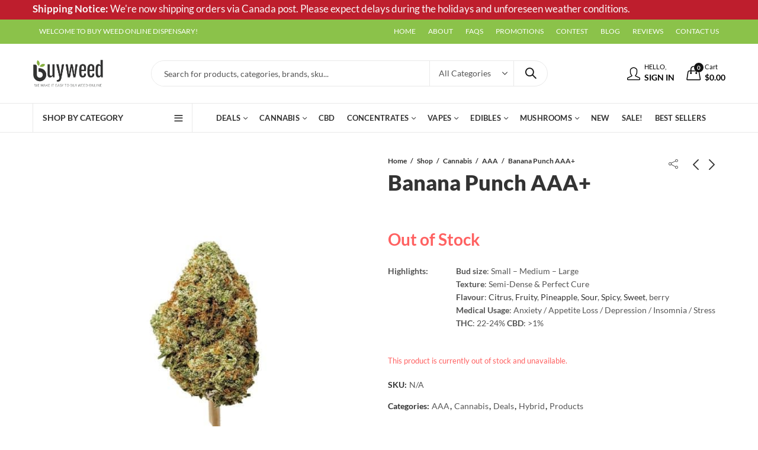

--- FILE ---
content_type: text/html; charset=UTF-8
request_url: https://buyweed.cc/product/banana-punch-aaa/
body_size: 48594
content:
<!DOCTYPE html>
<html lang="en-US">
<head>
		<meta charset="UTF-8" />
	<meta name="viewport" content="width=device-width, initial-scale=1, maximum-scale=1" />
	<link rel="profile" href="//gmpg.org/xfn/11" />	
		<script>(function(html){html.className = html.className.replace(/\bno-js\b/,'js')})(document.documentElement);</script><meta name='robots' content='index, follow, max-image-preview:large, max-snippet:-1, max-video-preview:-1' />

	<!-- This site is optimized with the Yoast SEO plugin v26.8 - https://yoast.com/product/yoast-seo-wordpress/ -->
	<title>Buy Banana Punch AAA+ - Buy Weed</title>
<link data-rocket-preload as="style" data-wpr-hosted-gf-parameters="family=Lato%3A100%2C300%2C400%2C700%2C900%2C100italic%2C300italic%2C400italic%2C700italic%2C900italic%7CPoppins%3A100%2C200%2C300%2C400%2C500%2C600%2C700%2C800%2C900%2C100italic%2C200italic%2C300italic%2C400italic%2C500italic%2C600italic%2C700italic%2C800italic%2C900italic%7CLato%3A100%2C100i%2C300%2C300i%2C400%2C400i%2C700%2C700i%2C900%2C900i&subset=latin%2Clatin-ext&display=swap" href="//buyweed.cc/wp-content/cache/fonts/1/google-fonts/css/8/b/d/61c44edf7b9c2b27e736687042b12.css" rel="preload">
<link data-wpr-hosted-gf-parameters="family=Lato%3A100%2C300%2C400%2C700%2C900%2C100italic%2C300italic%2C400italic%2C700italic%2C900italic%7CPoppins%3A100%2C200%2C300%2C400%2C500%2C600%2C700%2C800%2C900%2C100italic%2C200italic%2C300italic%2C400italic%2C500italic%2C600italic%2C700italic%2C800italic%2C900italic%7CLato%3A100%2C100i%2C300%2C300i%2C400%2C400i%2C700%2C700i%2C900%2C900i&subset=latin%2Clatin-ext&display=swap" href="//buyweed.cc/wp-content/cache/fonts/1/google-fonts/css/8/b/d/61c44edf7b9c2b27e736687042b12.css" media="print" onload="this.media=&#039;all&#039;" rel="stylesheet">
<noscript data-wpr-hosted-gf-parameters=""><link rel="stylesheet" href="//fonts.googleapis.com/css?family=Lato%3A100%2C300%2C400%2C700%2C900%2C100italic%2C300italic%2C400italic%2C700italic%2C900italic%7CPoppins%3A100%2C200%2C300%2C400%2C500%2C600%2C700%2C800%2C900%2C100italic%2C200italic%2C300italic%2C400italic%2C500italic%2C600italic%2C700italic%2C800italic%2C900italic%7CLato%3A100%2C100i%2C300%2C300i%2C400%2C400i%2C700%2C700i%2C900%2C900i&#038;subset=latin%2Clatin-ext&#038;display=swap"></noscript>
	<meta name="description" content="Buy Banana Punch AAAA CRAFT from Canada&#039;s best online dispensary. Have it delivered quickly and discreetly. Receive free shipping on all orders over $99!" />
	<link rel="canonical" href="https://buyweed.cc/product/banana-punch-aaa/" />
	<meta property="og:locale" content="en_US" />
	<meta property="og:type" content="article" />
	<meta property="og:title" content="Buy Banana Punch AAA+ - Buy Weed" />
	<meta property="og:description" content="Buy Banana Punch AAAA CRAFT from Canada&#039;s best online dispensary. Have it delivered quickly and discreetly. Receive free shipping on all orders over $99!" />
	<meta property="og:url" content="https://buyweed.cc/product/banana-punch-aaa/" />
	<meta property="og:site_name" content="Buy Weed" />
	<meta property="article:modified_time" content="2024-06-02T10:03:50+00:00" />
	<meta property="og:image" content="https://buyweed.cc/wp-content/uploads/2024/04/Banana-Punch-AAA-.jpg" />
	<meta property="og:image:width" content="1000" />
	<meta property="og:image:height" content="1000" />
	<meta property="og:image:type" content="image/jpeg" />
	<meta name="twitter:card" content="summary_large_image" />
	<meta name="twitter:label1" content="Est. reading time" />
	<meta name="twitter:data1" content="2 minutes" />
	<script type="application/ld+json" class="yoast-schema-graph">{"@context":"https://schema.org","@graph":[{"@type":"WebPage","@id":"https://buyweed.cc/product/banana-punch-aaa/","url":"https://buyweed.cc/product/banana-punch-aaa/","name":"Buy Banana Punch AAA+ - Buy Weed","isPartOf":{"@id":"https://buyweed.cc/#website"},"primaryImageOfPage":{"@id":"https://buyweed.cc/product/banana-punch-aaa/#primaryimage"},"image":{"@id":"https://buyweed.cc/product/banana-punch-aaa/#primaryimage"},"thumbnailUrl":"https://buyweed.cc/wp-content/uploads/2024/04/Banana-Punch-AAA-.jpg","datePublished":"2024-04-03T22:39:45+00:00","dateModified":"2024-06-02T10:03:50+00:00","description":"Buy Banana Punch AAAA CRAFT from Canada's best online dispensary. Have it delivered quickly and discreetly. Receive free shipping on all orders over $99!","breadcrumb":{"@id":"https://buyweed.cc/product/banana-punch-aaa/#breadcrumb"},"inLanguage":"en-US","potentialAction":[{"@type":"ReadAction","target":["https://buyweed.cc/product/banana-punch-aaa/"]}]},{"@type":"ImageObject","inLanguage":"en-US","@id":"https://buyweed.cc/product/banana-punch-aaa/#primaryimage","url":"https://buyweed.cc/wp-content/uploads/2024/04/Banana-Punch-AAA-.jpg","contentUrl":"https://buyweed.cc/wp-content/uploads/2024/04/Banana-Punch-AAA-.jpg","width":1000,"height":1000},{"@type":"BreadcrumbList","@id":"https://buyweed.cc/product/banana-punch-aaa/#breadcrumb","itemListElement":[{"@type":"ListItem","position":1,"name":"Home","item":"https://buyweed.cc/"},{"@type":"ListItem","position":2,"name":"Shop","item":"https://buyweed.cc/shop/"},{"@type":"ListItem","position":3,"name":"Banana Punch AAA+"}]},{"@type":"WebSite","@id":"https://buyweed.cc/#website","url":"https://buyweed.cc/","name":"Buy Weed","description":"Online Dispensary in Vancouver, BC","publisher":{"@id":"https://buyweed.cc/#organization"},"potentialAction":[{"@type":"SearchAction","target":{"@type":"EntryPoint","urlTemplate":"https://buyweed.cc/?s={search_term_string}"},"query-input":{"@type":"PropertyValueSpecification","valueRequired":true,"valueName":"search_term_string"}}],"inLanguage":"en-US"},{"@type":"Organization","@id":"https://buyweed.cc/#organization","name":"Buy Weed","url":"https://buyweed.cc/","logo":{"@type":"ImageObject","inLanguage":"en-US","@id":"https://buyweed.cc/#/schema/logo/image/","url":"https://buyweed.cc/wp-content/uploads/2024/06/cropped-logo-bw1.png","contentUrl":"https://buyweed.cc/wp-content/uploads/2024/06/cropped-logo-bw1.png","width":886,"height":352,"caption":"Buy Weed"},"image":{"@id":"https://buyweed.cc/#/schema/logo/image/"}}]}</script>
	<!-- / Yoast SEO plugin. -->


<link rel='dns-prefetch' href='//fonts.googleapis.com' />
<link href='//fonts.gstatic.com' crossorigin rel='preconnect' />
<link rel="alternate" type="application/rss+xml" title="Buy Weed &raquo; Feed" href="//buyweed.cc/feed/" />
<link rel="alternate" type="application/rss+xml" title="Buy Weed &raquo; Comments Feed" href="//buyweed.cc/comments/feed/" />
	
			<meta name="theme-color" content="#000000">
		<link rel="alternate" type="application/rss+xml" title="Buy Weed &raquo; Banana Punch AAA+ Comments Feed" href="//buyweed.cc/product/banana-punch-aaa/feed/" />
<link rel="alternate" title="oEmbed (JSON)" type="application/json+oembed" href="//buyweed.cc/wp-json/oembed/1.0/embed?url=https%3A%2F%2Fbuyweed.cc%2Fproduct%2Fbanana-punch-aaa%2F" />
<link rel="alternate" title="oEmbed (XML)" type="text/xml+oembed" href="//buyweed.cc/wp-json/oembed/1.0/embed?url=https%3A%2F%2Fbuyweed.cc%2Fproduct%2Fbanana-punch-aaa%2F&#038;format=xml" />
<style id='wp-img-auto-sizes-contain-inline-css' type='text/css'>
img:is([sizes=auto i],[sizes^="auto," i]){contain-intrinsic-size:3000px 1500px}
/*# sourceURL=wp-img-auto-sizes-contain-inline-css */
</style>
<link data-minify="1" rel='stylesheet' id='Product_stock_alert_css-css' href='//buyweed.cc/wp-content/cache/min/1/wp-content/plugins/product-stock-alert-woocommerce/assets/css/instock-email-alert.css?ver=1767339834' type='text/css' media='all' />
<link data-minify="1" rel='stylesheet' id='wc-points-and-rewards-blocks-integration-css' href='//buyweed.cc/wp-content/cache/min/1/wp-content/plugins/woocommerce-points-and-rewards/build/style-index.css?ver=1767339834' type='text/css' media='all' />
<link data-minify="1" rel='stylesheet' id='woocommerce-smart-coupons-available-coupons-block-css' href='//buyweed.cc/wp-content/cache/min/1/wp-content/plugins/woocommerce-smart-coupons/blocks/build/style-woocommerce-smart-coupons-available-coupons-block.css?ver=1767339834' type='text/css' media='all' />
<link rel='stylesheet' id='wp-components-css' href='//buyweed.cc/wp-includes/css/dist/components/style.min.css?ver=a4b5cc6fede77b9768d5b08c8e9d4145' type='text/css' media='all' />
<link data-minify="1" rel='stylesheet' id='woocommerce-smart-coupons-send-coupon-form-block-css' href='//buyweed.cc/wp-content/cache/min/1/wp-content/plugins/woocommerce-smart-coupons/blocks/build/style-woocommerce-smart-coupons-send-coupon-form-block.css?ver=1767339834' type='text/css' media='all' />
<style id='wp-emoji-styles-inline-css' type='text/css'>

	img.wp-smiley, img.emoji {
		display: inline !important;
		border: none !important;
		box-shadow: none !important;
		height: 1em !important;
		width: 1em !important;
		margin: 0 0.07em !important;
		vertical-align: -0.1em !important;
		background: none !important;
		padding: 0 !important;
	}
/*# sourceURL=wp-emoji-styles-inline-css */
</style>
<style id='wp-block-library-inline-css' type='text/css'>
:root{--wp-block-synced-color:#7a00df;--wp-block-synced-color--rgb:122,0,223;--wp-bound-block-color:var(--wp-block-synced-color);--wp-editor-canvas-background:#ddd;--wp-admin-theme-color:#007cba;--wp-admin-theme-color--rgb:0,124,186;--wp-admin-theme-color-darker-10:#006ba1;--wp-admin-theme-color-darker-10--rgb:0,107,160.5;--wp-admin-theme-color-darker-20:#005a87;--wp-admin-theme-color-darker-20--rgb:0,90,135;--wp-admin-border-width-focus:2px}@media (min-resolution:192dpi){:root{--wp-admin-border-width-focus:1.5px}}.wp-element-button{cursor:pointer}:root .has-very-light-gray-background-color{background-color:#eee}:root .has-very-dark-gray-background-color{background-color:#313131}:root .has-very-light-gray-color{color:#eee}:root .has-very-dark-gray-color{color:#313131}:root .has-vivid-green-cyan-to-vivid-cyan-blue-gradient-background{background:linear-gradient(135deg,#00d084,#0693e3)}:root .has-purple-crush-gradient-background{background:linear-gradient(135deg,#34e2e4,#4721fb 50%,#ab1dfe)}:root .has-hazy-dawn-gradient-background{background:linear-gradient(135deg,#faaca8,#dad0ec)}:root .has-subdued-olive-gradient-background{background:linear-gradient(135deg,#fafae1,#67a671)}:root .has-atomic-cream-gradient-background{background:linear-gradient(135deg,#fdd79a,#004a59)}:root .has-nightshade-gradient-background{background:linear-gradient(135deg,#330968,#31cdcf)}:root .has-midnight-gradient-background{background:linear-gradient(135deg,#020381,#2874fc)}:root{--wp--preset--font-size--normal:16px;--wp--preset--font-size--huge:42px}.has-regular-font-size{font-size:1em}.has-larger-font-size{font-size:2.625em}.has-normal-font-size{font-size:var(--wp--preset--font-size--normal)}.has-huge-font-size{font-size:var(--wp--preset--font-size--huge)}.has-text-align-center{text-align:center}.has-text-align-left{text-align:left}.has-text-align-right{text-align:right}.has-fit-text{white-space:nowrap!important}#end-resizable-editor-section{display:none}.aligncenter{clear:both}.items-justified-left{justify-content:flex-start}.items-justified-center{justify-content:center}.items-justified-right{justify-content:flex-end}.items-justified-space-between{justify-content:space-between}.screen-reader-text{border:0;clip-path:inset(50%);height:1px;margin:-1px;overflow:hidden;padding:0;position:absolute;width:1px;word-wrap:normal!important}.screen-reader-text:focus{background-color:#ddd;clip-path:none;color:#444;display:block;font-size:1em;height:auto;left:5px;line-height:normal;padding:15px 23px 14px;text-decoration:none;top:5px;width:auto;z-index:100000}html :where(.has-border-color){border-style:solid}html :where([style*=border-top-color]){border-top-style:solid}html :where([style*=border-right-color]){border-right-style:solid}html :where([style*=border-bottom-color]){border-bottom-style:solid}html :where([style*=border-left-color]){border-left-style:solid}html :where([style*=border-width]){border-style:solid}html :where([style*=border-top-width]){border-top-style:solid}html :where([style*=border-right-width]){border-right-style:solid}html :where([style*=border-bottom-width]){border-bottom-style:solid}html :where([style*=border-left-width]){border-left-style:solid}html :where(img[class*=wp-image-]){height:auto;max-width:100%}:where(figure){margin:0 0 1em}html :where(.is-position-sticky){--wp-admin--admin-bar--position-offset:var(--wp-admin--admin-bar--height,0px)}@media screen and (max-width:600px){html :where(.is-position-sticky){--wp-admin--admin-bar--position-offset:0px}}

/*# sourceURL=wp-block-library-inline-css */
</style><link data-minify="1" rel='stylesheet' id='wc-blocks-style-css' href='//buyweed.cc/wp-content/cache/min/1/wp-content/plugins/woocommerce/assets/client/blocks/wc-blocks.css?ver=1767339838' type='text/css' media='all' />
<style id='global-styles-inline-css' type='text/css'>
:root{--wp--preset--aspect-ratio--square: 1;--wp--preset--aspect-ratio--4-3: 4/3;--wp--preset--aspect-ratio--3-4: 3/4;--wp--preset--aspect-ratio--3-2: 3/2;--wp--preset--aspect-ratio--2-3: 2/3;--wp--preset--aspect-ratio--16-9: 16/9;--wp--preset--aspect-ratio--9-16: 9/16;--wp--preset--color--black: #000000;--wp--preset--color--cyan-bluish-gray: #abb8c3;--wp--preset--color--white: #ffffff;--wp--preset--color--pale-pink: #f78da7;--wp--preset--color--vivid-red: #cf2e2e;--wp--preset--color--luminous-vivid-orange: #ff6900;--wp--preset--color--luminous-vivid-amber: #fcb900;--wp--preset--color--light-green-cyan: #7bdcb5;--wp--preset--color--vivid-green-cyan: #00d084;--wp--preset--color--pale-cyan-blue: #8ed1fc;--wp--preset--color--vivid-cyan-blue: #0693e3;--wp--preset--color--vivid-purple: #9b51e0;--wp--preset--gradient--vivid-cyan-blue-to-vivid-purple: linear-gradient(135deg,rgb(6,147,227) 0%,rgb(155,81,224) 100%);--wp--preset--gradient--light-green-cyan-to-vivid-green-cyan: linear-gradient(135deg,rgb(122,220,180) 0%,rgb(0,208,130) 100%);--wp--preset--gradient--luminous-vivid-amber-to-luminous-vivid-orange: linear-gradient(135deg,rgb(252,185,0) 0%,rgb(255,105,0) 100%);--wp--preset--gradient--luminous-vivid-orange-to-vivid-red: linear-gradient(135deg,rgb(255,105,0) 0%,rgb(207,46,46) 100%);--wp--preset--gradient--very-light-gray-to-cyan-bluish-gray: linear-gradient(135deg,rgb(238,238,238) 0%,rgb(169,184,195) 100%);--wp--preset--gradient--cool-to-warm-spectrum: linear-gradient(135deg,rgb(74,234,220) 0%,rgb(151,120,209) 20%,rgb(207,42,186) 40%,rgb(238,44,130) 60%,rgb(251,105,98) 80%,rgb(254,248,76) 100%);--wp--preset--gradient--blush-light-purple: linear-gradient(135deg,rgb(255,206,236) 0%,rgb(152,150,240) 100%);--wp--preset--gradient--blush-bordeaux: linear-gradient(135deg,rgb(254,205,165) 0%,rgb(254,45,45) 50%,rgb(107,0,62) 100%);--wp--preset--gradient--luminous-dusk: linear-gradient(135deg,rgb(255,203,112) 0%,rgb(199,81,192) 50%,rgb(65,88,208) 100%);--wp--preset--gradient--pale-ocean: linear-gradient(135deg,rgb(255,245,203) 0%,rgb(182,227,212) 50%,rgb(51,167,181) 100%);--wp--preset--gradient--electric-grass: linear-gradient(135deg,rgb(202,248,128) 0%,rgb(113,206,126) 100%);--wp--preset--gradient--midnight: linear-gradient(135deg,rgb(2,3,129) 0%,rgb(40,116,252) 100%);--wp--preset--font-size--small: 13px;--wp--preset--font-size--medium: 20px;--wp--preset--font-size--large: 36px;--wp--preset--font-size--x-large: 42px;--wp--preset--spacing--20: 0.44rem;--wp--preset--spacing--30: 0.67rem;--wp--preset--spacing--40: 1rem;--wp--preset--spacing--50: 1.5rem;--wp--preset--spacing--60: 2.25rem;--wp--preset--spacing--70: 3.38rem;--wp--preset--spacing--80: 5.06rem;--wp--preset--shadow--natural: 6px 6px 9px rgba(0, 0, 0, 0.2);--wp--preset--shadow--deep: 12px 12px 50px rgba(0, 0, 0, 0.4);--wp--preset--shadow--sharp: 6px 6px 0px rgba(0, 0, 0, 0.2);--wp--preset--shadow--outlined: 6px 6px 0px -3px rgb(255, 255, 255), 6px 6px rgb(0, 0, 0);--wp--preset--shadow--crisp: 6px 6px 0px rgb(0, 0, 0);}:where(.is-layout-flex){gap: 0.5em;}:where(.is-layout-grid){gap: 0.5em;}body .is-layout-flex{display: flex;}.is-layout-flex{flex-wrap: wrap;align-items: center;}.is-layout-flex > :is(*, div){margin: 0;}body .is-layout-grid{display: grid;}.is-layout-grid > :is(*, div){margin: 0;}:where(.wp-block-columns.is-layout-flex){gap: 2em;}:where(.wp-block-columns.is-layout-grid){gap: 2em;}:where(.wp-block-post-template.is-layout-flex){gap: 1.25em;}:where(.wp-block-post-template.is-layout-grid){gap: 1.25em;}.has-black-color{color: var(--wp--preset--color--black) !important;}.has-cyan-bluish-gray-color{color: var(--wp--preset--color--cyan-bluish-gray) !important;}.has-white-color{color: var(--wp--preset--color--white) !important;}.has-pale-pink-color{color: var(--wp--preset--color--pale-pink) !important;}.has-vivid-red-color{color: var(--wp--preset--color--vivid-red) !important;}.has-luminous-vivid-orange-color{color: var(--wp--preset--color--luminous-vivid-orange) !important;}.has-luminous-vivid-amber-color{color: var(--wp--preset--color--luminous-vivid-amber) !important;}.has-light-green-cyan-color{color: var(--wp--preset--color--light-green-cyan) !important;}.has-vivid-green-cyan-color{color: var(--wp--preset--color--vivid-green-cyan) !important;}.has-pale-cyan-blue-color{color: var(--wp--preset--color--pale-cyan-blue) !important;}.has-vivid-cyan-blue-color{color: var(--wp--preset--color--vivid-cyan-blue) !important;}.has-vivid-purple-color{color: var(--wp--preset--color--vivid-purple) !important;}.has-black-background-color{background-color: var(--wp--preset--color--black) !important;}.has-cyan-bluish-gray-background-color{background-color: var(--wp--preset--color--cyan-bluish-gray) !important;}.has-white-background-color{background-color: var(--wp--preset--color--white) !important;}.has-pale-pink-background-color{background-color: var(--wp--preset--color--pale-pink) !important;}.has-vivid-red-background-color{background-color: var(--wp--preset--color--vivid-red) !important;}.has-luminous-vivid-orange-background-color{background-color: var(--wp--preset--color--luminous-vivid-orange) !important;}.has-luminous-vivid-amber-background-color{background-color: var(--wp--preset--color--luminous-vivid-amber) !important;}.has-light-green-cyan-background-color{background-color: var(--wp--preset--color--light-green-cyan) !important;}.has-vivid-green-cyan-background-color{background-color: var(--wp--preset--color--vivid-green-cyan) !important;}.has-pale-cyan-blue-background-color{background-color: var(--wp--preset--color--pale-cyan-blue) !important;}.has-vivid-cyan-blue-background-color{background-color: var(--wp--preset--color--vivid-cyan-blue) !important;}.has-vivid-purple-background-color{background-color: var(--wp--preset--color--vivid-purple) !important;}.has-black-border-color{border-color: var(--wp--preset--color--black) !important;}.has-cyan-bluish-gray-border-color{border-color: var(--wp--preset--color--cyan-bluish-gray) !important;}.has-white-border-color{border-color: var(--wp--preset--color--white) !important;}.has-pale-pink-border-color{border-color: var(--wp--preset--color--pale-pink) !important;}.has-vivid-red-border-color{border-color: var(--wp--preset--color--vivid-red) !important;}.has-luminous-vivid-orange-border-color{border-color: var(--wp--preset--color--luminous-vivid-orange) !important;}.has-luminous-vivid-amber-border-color{border-color: var(--wp--preset--color--luminous-vivid-amber) !important;}.has-light-green-cyan-border-color{border-color: var(--wp--preset--color--light-green-cyan) !important;}.has-vivid-green-cyan-border-color{border-color: var(--wp--preset--color--vivid-green-cyan) !important;}.has-pale-cyan-blue-border-color{border-color: var(--wp--preset--color--pale-cyan-blue) !important;}.has-vivid-cyan-blue-border-color{border-color: var(--wp--preset--color--vivid-cyan-blue) !important;}.has-vivid-purple-border-color{border-color: var(--wp--preset--color--vivid-purple) !important;}.has-vivid-cyan-blue-to-vivid-purple-gradient-background{background: var(--wp--preset--gradient--vivid-cyan-blue-to-vivid-purple) !important;}.has-light-green-cyan-to-vivid-green-cyan-gradient-background{background: var(--wp--preset--gradient--light-green-cyan-to-vivid-green-cyan) !important;}.has-luminous-vivid-amber-to-luminous-vivid-orange-gradient-background{background: var(--wp--preset--gradient--luminous-vivid-amber-to-luminous-vivid-orange) !important;}.has-luminous-vivid-orange-to-vivid-red-gradient-background{background: var(--wp--preset--gradient--luminous-vivid-orange-to-vivid-red) !important;}.has-very-light-gray-to-cyan-bluish-gray-gradient-background{background: var(--wp--preset--gradient--very-light-gray-to-cyan-bluish-gray) !important;}.has-cool-to-warm-spectrum-gradient-background{background: var(--wp--preset--gradient--cool-to-warm-spectrum) !important;}.has-blush-light-purple-gradient-background{background: var(--wp--preset--gradient--blush-light-purple) !important;}.has-blush-bordeaux-gradient-background{background: var(--wp--preset--gradient--blush-bordeaux) !important;}.has-luminous-dusk-gradient-background{background: var(--wp--preset--gradient--luminous-dusk) !important;}.has-pale-ocean-gradient-background{background: var(--wp--preset--gradient--pale-ocean) !important;}.has-electric-grass-gradient-background{background: var(--wp--preset--gradient--electric-grass) !important;}.has-midnight-gradient-background{background: var(--wp--preset--gradient--midnight) !important;}.has-small-font-size{font-size: var(--wp--preset--font-size--small) !important;}.has-medium-font-size{font-size: var(--wp--preset--font-size--medium) !important;}.has-large-font-size{font-size: var(--wp--preset--font-size--large) !important;}.has-x-large-font-size{font-size: var(--wp--preset--font-size--x-large) !important;}
/*# sourceURL=global-styles-inline-css */
</style>

<style id='classic-theme-styles-inline-css' type='text/css'>
/*! This file is auto-generated */
.wp-block-button__link{color:#fff;background-color:#32373c;border-radius:9999px;box-shadow:none;text-decoration:none;padding:calc(.667em + 2px) calc(1.333em + 2px);font-size:1.125em}.wp-block-file__button{background:#32373c;color:#fff;text-decoration:none}
/*# sourceURL=/wp-includes/css/classic-themes.min.css */
</style>
<link data-minify="1" rel='stylesheet' id='formcraft-common-css' href='//buyweed.cc/wp-content/cache/min/1/wp-content/plugins/formcraft3-3.8.12/dist/formcraft-common.css?ver=1767339834' type='text/css' media='all' />
<link data-minify="1" rel='stylesheet' id='formcraft-form-css' href='//buyweed.cc/wp-content/cache/min/1/wp-content/plugins/formcraft3-3.8.12/dist/form.css?ver=1767339834' type='text/css' media='all' />
<link data-minify="1" rel='stylesheet' id='lightcase-css' href='//buyweed.cc/wp-content/cache/min/1/wp-content/plugins/free-gifts-for-woocommerce/assets/css/lightcase.min.css?ver=1767339834' type='text/css' media='all' />
<link data-minify="1" rel='stylesheet' id='fgf-frontend-css-css' href='//buyweed.cc/wp-content/cache/min/1/wp-content/plugins/free-gifts-for-woocommerce/assets/css/frontend.css?ver=1767339834' type='text/css' media='all' />
<link data-minify="1" rel='stylesheet' id='mailerlite_forms.css-css' href='//buyweed.cc/wp-content/cache/min/1/wp-content/plugins/official-mailerlite-sign-up-forms/assets/css/mailerlite_forms.css?ver=1767339834' type='text/css' media='all' />
<link rel='stylesheet' id='product-stock-alert-woocommerce-css' href='//buyweed.cc/wp-content/plugins/product-stock-alert-woocommerce/public/css/product-stock-alert-woocommerce-public.css?ver=1.0.0' type='text/css' media='all' />
<link rel='stylesheet' id='photoswipe-css' href='//buyweed.cc/wp-content/plugins/woocommerce/assets/css/photoswipe/photoswipe.min.css?ver=10.4.3' type='text/css' media='all' />
<link rel='stylesheet' id='photoswipe-default-skin-css' href='//buyweed.cc/wp-content/plugins/woocommerce/assets/css/photoswipe/default-skin/default-skin.min.css?ver=10.4.3' type='text/css' media='all' />
<style id='woocommerce-inline-inline-css' type='text/css'>
.woocommerce form .form-row .required { visibility: visible; }
/*# sourceURL=woocommerce-inline-inline-css */
</style>
<link data-minify="1" rel='stylesheet' id='gens-raf-css' href='//buyweed.cc/wp-content/cache/min/1/wp-content/plugins/wpgens-refer-a-friend-premium/assets/css/gens-raf.css?ver=1767339834' type='text/css' media='all' />
<link data-minify="1" rel='stylesheet' id='wc-mnm-frontend-css' href='//buyweed.cc/wp-content/cache/min/1/wp-content/plugins/woocommerce-mix-and-match-products/assets/css/frontend/mnm-frontend.min.css?ver=1767339834' type='text/css' media='all' />
<link rel='stylesheet' id='woo-variation-swatches-css' href='//buyweed.cc/wp-content/plugins/woo-variation-swatches/assets/css/frontend.min.css?ver=1762889846' type='text/css' media='all' />
<style id='woo-variation-swatches-inline-css' type='text/css'>
:root {
--wvs-tick:url("data:image/svg+xml;utf8,%3Csvg filter='drop-shadow(0px 0px 2px rgb(0 0 0 / .8))' xmlns='http://www.w3.org/2000/svg'  viewBox='0 0 30 30'%3E%3Cpath fill='none' stroke='%23ffffff' stroke-linecap='round' stroke-linejoin='round' stroke-width='4' d='M4 16L11 23 27 7'/%3E%3C/svg%3E");

--wvs-cross:url("data:image/svg+xml;utf8,%3Csvg filter='drop-shadow(0px 0px 5px rgb(255 255 255 / .6))' xmlns='http://www.w3.org/2000/svg' width='72px' height='72px' viewBox='0 0 24 24'%3E%3Cpath fill='none' stroke='%23ff0000' stroke-linecap='round' stroke-width='0.6' d='M5 5L19 19M19 5L5 19'/%3E%3C/svg%3E");
--wvs-single-product-item-width:30px;
--wvs-single-product-item-height:30px;
--wvs-single-product-item-font-size:16px}
/*# sourceURL=woo-variation-swatches-inline-css */
</style>
<link rel='stylesheet' id='smart-coupon-css' href='//buyweed.cc/wp-content/plugins/woocommerce-smart-coupons/assets/css/smart-coupon.min.css?ver=9.2.0' type='text/css' media='all' />
<link data-minify="1" rel='stylesheet' id='smart-coupon-designs-css' href='//buyweed.cc/wp-content/cache/min/1/wp-content/plugins/woocommerce-smart-coupons/assets/css/smart-coupon-designs.css?ver=1767339834' type='text/css' media='all' />
<link rel='stylesheet' id='datatables-css' href='//buyweed.cc/wp-content/plugins/wpc-product-table/assets/libs/datatables/datatables.min.css?ver=1.10.22' type='text/css' media='all' />
<link data-minify="1" rel='stylesheet' id='wpcpt-frontend-css' href='//buyweed.cc/wp-content/cache/min/1/wp-content/plugins/wpc-product-table/assets/css/frontend.css?ver=1767339834' type='text/css' media='all' />
<link data-minify="1" rel='stylesheet' id='yith-infs-style-css' href='//buyweed.cc/wp-content/cache/min/1/wp-content/plugins/yith-infinite-scrolling/assets/css/frontend.css?ver=1767339834' type='text/css' media='all' />
<link data-minify="1" rel='stylesheet' id='wc-mnm-checkout-blocks-css' href='//buyweed.cc/wp-content/cache/min/1/wp-content/plugins/woocommerce-mix-and-match-products/assets/css/frontend/blocks/checkout-blocks.css?ver=1767339834' type='text/css' media='all' />
<noscript></noscript><link rel='stylesheet' id='kapee-style-css' href='//buyweed.cc/wp-content/themes/kapee/style.css?ver=1.6.21' type='text/css' media='all' />
<link data-minify="1" rel='stylesheet' id='js_composer_front-css' href='//buyweed.cc/wp-content/cache/min/1/wp-content/plugins/js_composer/assets/css/js_composer.min.css?ver=1767339835' type='text/css' media='all' />

<link rel='stylesheet' id='bootstrap-css' href='//buyweed.cc/wp-content/themes/kapee/assets/css/bootstrap.min.css?ver=4.0.0' type='text/css' media='all' />
<link data-minify="1" rel='stylesheet' id='kapee-woocommerce-css' href='//buyweed.cc/wp-content/cache/min/1/wp-content/themes/kapee/assets/css/woocommerce.css?ver=1767339835' type='text/css' media='all' />
<link data-minify="1" rel='stylesheet' id='font-awesome-css' href='//buyweed.cc/wp-content/cache/min/1/wp-content/themes/kapee/assets/css/font-awesome.min.css?ver=1767339835' type='text/css' media='all' />
<link data-minify="1" rel='stylesheet' id='pls-fonts-css' href='//buyweed.cc/wp-content/cache/min/1/wp-content/themes/kapee/assets/css/pls-font.min.css?ver=1767339835' type='text/css' media='all' />
<link rel='stylesheet' id='owl-carousel-css' href='//buyweed.cc/wp-content/themes/kapee/assets/css/owl.carousel.min.css?ver=2.3.4' type='text/css' media='all' />
<link rel='stylesheet' id='animate-css' href='//buyweed.cc/wp-content/themes/kapee/assets/css/animate.min.css?ver=4.1.1' type='text/css' media='all' />
<link data-minify="1" rel='stylesheet' id='magnific-popup-css' href='//buyweed.cc/wp-content/cache/min/1/wp-content/themes/kapee/assets/css/magnific-popup.css?ver=1767339835' type='text/css' media='all' />
<link data-minify="1" rel='stylesheet' id='kapee-basic-css' href='//buyweed.cc/wp-content/cache/min/1/wp-content/themes/kapee/assets/css/style.css?ver=1767339838' type='text/css' media='all' />
<style id='kapee-basic-inline-css' type='text/css'>
:root {--site-primary-font: Lato,Arial,Helvetica,sans-serif;--site-font-size: 14px;--site-line-height: 1.9;--primary-color: #141414;--primary-inverse-color: #FFFFFF;--site-text-color: #555555;--site-hover-background-color: #F5FAFF;--site-body-background: #ffffff;--site-link-color: #333333;--site-link-hover-color: #81d742;--site-border-top: 1px solid #e9e9e9;--site-border-right: 1px solid #e9e9e9;--site-border-bottom: 1px solid #e9e9e9;--site-border-left: 1px solid #e9e9e9;--site-border-color: #e9e9e9;--site-border-radius: 0;--site-input-background: #ffffff;--site-input-color: #555555;}text,select,textarea,number,div.nsl-container .nsl-button-default div.nsl-button-label-container{font-family: Lato,sans-serif;}::-webkit-input-placeholder { font-family: Lato,sans-serif;}:-moz-placeholder { font-family: Lato,sans-serif;}::-moz-placeholder { font-family: Lato,sans-serif;}:-ms-input-placeholder { font-family: Lato,sans-serif;}.wrapper-boxed .site-wrapper,.site-wrapper .container,.wrapper-boxed .header-sticky{max-width:1200px;}.kapee-site-preloader {background-color:#2370f4;background-image: url();}.header-logo .logo,.header-logo .logo-light{max-width:120px;}.header-logo .sticky-logo{max-width:100px;}.header-logo .mobile-logo{max-width:90px;}@media (max-width:991px){.header-logo .logo,.header-logo .logo-light,.header-logo .mobile-logo{max-width:90px;}}body{color: #555555;}select option,.kapee-ajax-search .search-field,.kapee-ajax-search .product_cat,.search-results-wrapper .search-price del,.close-sidebar:before,.products .product-cats a,.products:not(.product-style-2) .whishlist-button a:before,.products.list-view .whishlist-buttona:before,.products .woocommerce-loop-category__title .product-count,.woocommerce div.product .kapee-breadcrumb,.woocommerce div.product .kapee-breadcrumb a,.product_meta > span span,.product_meta > span a,.multi-step-checkout .panel-heading,.kapee-tabs.tabs-classic .nav-tabs .nav-link,.kapee-tour.tour-classic .nav-tabs .nav-link,.kapee-accordion[class*="accordion-icon-"] .card-title a:after,.woocommerce table.wishlist_table tr td.product-remove a:before,.slick-slider button.slick-arrow,.owl-carousel .owl-nav button[class*="owl-"],.owl-nav-arrow .owl-carousel .owl-nav button[class*="owl-"],.owl-nav-arrow .owl-carousel .owl-nav button[class*="owl-"]:hover,.kapee-mobile-menu ul.mobile-main-menu li.menu-item-has-children > .menu-toggle{color: #555555;}a,label,thead th,.kapee-dropdown ul.sub-dropdown li a,div[class*="wpml-ls-legacy-dropdown"] .wpml-ls-sub-menu a,div[class*="wcml-dropdown"] .wcml-cs-submenu li a,.woocommerce-currency-switcher-form .dd-options a.dd-option,.header-topbar ul li li a,.header-topbar ul li li a:not([href]):not([tabindex]),.header-myaccount .myaccount-items li a,.search-results-wrapper .search-price,.search-results-wrapper .search-price ins,.trending-search-results,.kapee-ajax-search .trending-search-results ul li a,.trending-search-results .recent-search-title,.trending-search-results .trending-title,.entry-date,.format-link .entry-content a,.woocommerce .widget_price_filter .price_label span,.woocommerce-or-login-with,.products-header .product-show span,.fancy-rating-summery .rating-avg,.rating-histogram .rating-star,div.product p.price,div.product span.price,.product-buttons a:before,.whishlist-button a:before,.product-buttons a.compare:before,.woocommerce div.summary a.compare,.woocommerce div.summary .countdown-box .product-countdown > span span,.woocommerce div.summary .price-summary span,.woocommerce div.summary .product-offers-list .product-offer-item,.woocommerce div.summary .product_meta > span,.product_meta > span a:hover,.quantity input[type="button"],.woocommerce div.summary > .product-share .share-label,.woocommerce div.summary .items-total-price-button .item-price,.woocommerce div.summary .items-total-price-button .items-price,.woocommerce div.summary .items-total-price-button .total-price,.kapee-deliver-return,.kapee-ask-questions,.kapee-delivery-label,.product-visitor-count,.kapee-product-trust-badge legend,.woocommerce-tabs .woocommerce-Tabs-panel--seller ul li span:not(.details),.single-product-page > .kapee-bought-together-products .items-total-price-button .item-price,.single-product-page > .kapee-bought-together-products .items-total-price-button .items-price,.single-product-page > .kapee-bought-together-products .items-total-price-button .total-price ,.single-product-page > .woocommerce-tabs .items-total-price-button .item-price,.single-product-page > .woocommerce-tabs .items-total-price-button .items-price,.single-product-page > .woocommerce-tabs .items-total-price-button .total-price,.woocommerce-cart .cart-totals .cart_totals tr th,.wcppec-checkout-buttons__separator,.multi-step-checkout .user-info span:last-child,.tabs-layout.tabs-normal .nav-tabs .nav-item.show .nav-link,.tabs-layout.tabs-normal .nav-tabs .nav-link.active,.kapee-tabs.tabs-classic .nav-tabs .nav-link.active,.kapee-tour.tour-classic .nav-tabs .nav-link.active,.kapee-accordion.accordion-outline .card-header a,.kapee-accordion.accordion-outline .card-header a:after,.kapee-accordion.accordion-pills .card-header a,.wishlist_table .product-price,.mfp-close-btn-in .mfp-close,.woocommerce ul.cart_list li span.amount,.woocommerce ul.product_list_widget li span.amount,.gallery-caption,.kapee-mobile-menu ul.mobile-main-menu li > a{color: #333333;}a:hover,.header-topbar .header-col ul li li:hover a,.header-myaccount .myaccount-items li:hover a,.header-myaccount .myaccount-items li i,.kapee-ajax-search .trending-search-results ul li:hover a,.kapee-mobile-menu ul.mobile-main-menu li > a:hover,.kapee-mobile-menu ul.mobile-main-menu li.active > a,.mobile-topbar-wrapper span a:hover,.kapee-chekout-steps li.current > *,.products .product-cats a:hover,.woocommerce div.summary a.compare:hover,.product_meta > span a:hover,.format-link .entry-content a:hover{color: #81d742;}.ajax-search-style-3 .search-submit,.ajax-search-style-4 .search-submit,.kapee-pagination .next,.kapee-pagination .prev,.woocommerce-pagination .next,.woocommerce-pagination .prev,.fancy-square-date .entry-date .date-day,.entry-category a,.entry-post .post-highlight,.read-more-btn,.read-more-btn .more-link,.read-more-button-fill .read-more-btn .more-link,.post-navigation a:hover .nav-title,.nav-archive:hover a,.format-link .entry-link:before,.format-quote .entry-quote:before,.format-quote .entry-quote:after,blockquote cite,blockquote cite a,.comment-reply-link,.widget .maxlist-more a,.widget_calendar tbody td a,.widget_calendar tfoot td a,.portfolio-post-loop .categories,.portfolio-post-loop .categories a,.woocommerce form .woocommerce-rememberme-lost_password label,.woocommerce form .woocommerce-rememberme-lost_password a,.woocommerce-new-signup .button,.products-header .products-view a.active,.products .product-wrapper:hover .product-title a,.products .whishlist-button .yith-wcwl-wishlistaddedbrowse a:before,.products .whishlist-button .yith-wcwl-wishlistexistsbrowse a:before,.products .whishlist-button .yith-wcwl-wishlistexistsbrowse a:before,.products .whishlist-button a.yith-wcwl-add-to-wishlist-button--added:before,.products.list-view .whishlist-button .yith-wcwl-wishlistaddedbrowse a:before,.products.list-view .whishlist-button .yith-wcwl-wishlistexistsbrowse a:before,.woocommerce div.product .kapee-breadcrumb a:hover,.woocommerce div.summary .countdown-box .product-countdown > span,.woocommerce div.product div.summary .sold-by a,.woocommerce-tabs .woocommerce-Tabs-panel--seller ul li.seller-name span.details a,.products .product-category.category-style-1:hover .woocommerce-loop-category__title,.woocommerce div.summary .product-term-text,.tab-content-wrap .accordion-title.open,.tab-content-wrap .accordion-title.open:after,table.shop_table td .amount,.woocommerce-cart .cart-totals .shipping-calculator-button,.woocommerce-MyAccount-navigation li a::before,.woocommerce-account .addresses .title .edit,.woocommerce-Pagination a.button,.woocommerce table.my_account_orders .woocommerce-orders-table__cell-order-number a,.woocommerce-checkout .woocommerce-info .showcoupon,.multi-step-checkout .panel.completed .panel-title:after,.multi-step-checkout .panel-title .step-numner,.multi-step-checkout .logged-in-user-info .user-logout,.multi-step-checkout .panel-heading .edit-action,.kapee-testimonials.image-middle-center .testimonial-description:before,.kapee-testimonials.image-middle-center .testimonial-description:after,.products-and-categories-box .section-title h3,.categories-sub-categories-box .sub-categories-content .show-all-cate a,.categories-sub-categories-vertical .show-all-cate a,.kapee-hot-deal-products.after-product-price .products .product-countdown > span,.kapee-hot-deal-products.after-product-price .products .product-countdown > span > span,.kapee-tabs.tabs-outline .nav-tabs .nav-link.active,.kapee-tour.tour-outline .nav-tabs .nav-link.active,.kapee-accordion.accordion-outline .card-header a:not(.collapsed),.kapee-accordion.accordion-outline .card-header a:not(.collapsed):after,.kapee-button .btn-style-outline.btn-color-primary,.kapee-button .btn-style-link.btn-color-primary,.mobile-nav-tabs li.active{color: #141414;}input[type="checkbox"]::before,.minicart-header .minicart-title,.minicart-header .close-sidebar:before,.header-cart-count,.header-wishlist-count,.header-compare-count,.page-numbers.current,.page-links > span.current .page-number,.entry-date .date-year,.fancy-box2-date .entry-date,.post-share .meta-share-links .kapee-social a,.read-more-button .read-more-btn .more-link,.read-more-button-fill .read-more-btn .more-link:hover,.format-link .entry-link a,.format-quote .entry-quote,.format-quote .entry-quote .quote-author a,.widget .tagcloud a:hover,.widget .tagcloud a:focus,.widget.widget_tag_cloud a:hover,.widget.widget_tag_cloud a:focus,.widget_calendar .wp-calendar-table caption,.wp_widget_tag_cloud a:hover,.wp_widget_tag_cloud a:focus,.kapee-back-to-top,.kapee-posts-lists .post-categories a,.kapee-recent-posts .post-categories a,.widget.widget_layered_nav li.chosen a:after,.widget.widget_rating_filter li.chosen a:after,.filter-categories a.active,.portfolio-post-loop .action-icon a:before,.portfolio-style-3 .portfolio-post-loop .entry-content-wrapper .categories,.portfolio-style-3 .portfolio-post-loop .entry-content-wrapper a,.portfolio-style-4 .portfolio-post-loop .entry-content-wrapper .categories,.portfolio-style-4 .portfolio-post-loop .entry-content-wrapper a,.portfolio-style-5 .portfolio-post-loop .entry-content-wrapper .categories,.portfolio-style-5 .portfolio-post-loop .entry-content-wrapper a,.portfolio-style-6 .portfolio-post-loop .entry-content-wrapper .categories,.portfolio-style-6 .portfolio-post-loop .entry-content-wrapper a,.portfolio-style-7 .portfolio-post-loop .entry-content-wrapper .categories,.portfolio-style-7 .portfolio-post-loop .entry-content-wrapper a,.customer-login-left,.customer-signup-left,.customer-login-left h2,.customer-signup-left h2,.products.product-style-1.grid-view .product-buttons .whishlist-button a,.products.product-style-1.grid-view .product-buttons .compare-button a,.products.product-style-1.grid-view .product-buttons .quickview-button a,.products:not(.product-style-2).grid-view .product-buttons .cart-button a,.products.list-view .product-buttons .cart-button a,.products .product .product-countdown > span,.products .product .product-countdown > span > span,.kapee-hot-deal-products .kapee-deal-date,.products.product-style-1.grid-view .product-buttons a:before,.products:not(.product-style-1):not(.product-style-2) .cart-button a:before,.woocommerce-product-gallery .single-product-images-btns a:hover,.woocommerce div.product div.images .woocommerce-product-gallery__trigger:hover,.woocommerce-account .user-info .display-name,.multi-step-checkout .panel.active .panel-heading,.multi-step-checkout .checkout-next-step a,.kapee-team.image-top-with-box .color-scheme-inherit .member-info,.kapee-team.image-top-with-box-2 .color-scheme-inherit .member-info,.kapee-team.image-top-with-box .color-scheme-inherit .member-info h3,.kapee-team.image-top-with-box-2 .color-scheme-inherit .member-info h3,.kapee-team .color-scheme-inherit .member-social a,.kapee-team.image-middle-swap-box .color-scheme-inherit .flip-front,.kapee-team.image-middle-swap-box .color-scheme-inherit .flip-front h3,.kapee-team.image-middle-swap-box .color-scheme-inherit .member-info,.kapee-team.image-middle-swap-box .color-scheme-inherit .member-info h3,.kapee-team.image-bottom-overlay .color-scheme-inherit .member-info.kapee-team.image-bottom-overlay .color-scheme-inherit .member-info h3,.kapee-tabs.tabs-pills .nav-tabs .nav-link.active,.kapee-tour.tour-pills .nav-tabs .nav-link.active,.kapee-accordion.accordion-pills .card-header a:not(.collapsed),.kapee-accordion.accordion-pills .card-header a:not(.collapsed):after,.kapee-social.icons-theme-colour a:hover i,.owl-carousel .owl-nav button[class*="owl-"]:hover,.kapee-button .btn-style-outline.btn-color-primary:hover,.mobile-menu-header a,.mobile-menu-header a:before,#yith-wcwl-popup-message,.mobile-menu-header a:hover{color: #FFFFFF;}.woocommerce-new-signup .button,.kapee-video-player .video-play-btn,.mobile-nav-tabs li.active{background-color: #FFFFFF;}input[type="radio"]::before,input[type="checkbox"]::before,.header-cart-count,.header-wishlist-count,.header-compare-count,.minicart-header,.page-numbers.current,.page-links > span.current .page-number,.entry-date .date-year,.fancy-box2-date .entry-date,.entry-meta .meta-share-links,.read-more-button .read-more-btn .more-link,.read-more-button-fill .read-more-btn .more-link:hover,.format-link .entry-link,.format-quote .entry-quote,.related.posts > h3:after,.related.portfolios > h3:after,.comment-respond > h3:after,.comments-area > h3:after,.portfolio-entry-summary h3:after,.widget-title-bordered-short .widget-title::before,.widget-title-bordered-full .widget-title::before,.widget .tagcloud a:hover,.widget .tagcloud a:focus,.widget.widget_tag_cloud a:hover,.widget.widget_tag_cloud a:focus,.wp_widget_tag_cloud a:hover,.wp_widget_tag_cloud a:focus,.widget_calendar .wp-calendar-table caption,.kapee-back-to-top,.kapee-posts-lists .post-categories a,.kapee-recent-posts .post-categories a,.woocommerce .widget_price_filter .ui-slider .ui-slider-range,.woocommerce .widget_price_filter .ui-slider .ui-slider-handle,.widget.widget_layered_nav li.chosen a:before,.widget.widget_rating_filter li.chosen a:before,.filter-categories a.active,.customer-login-left,.customer-signup-left,.products.product-style-1.grid-view .product-buttons .whishlist-button a,.products.product-style-1.grid-view .product-buttons .compare-button a,.products.product-style-1.grid-view .product-buttons .quickview-button a,.products:not(.product-style-2).grid-view .product-buttons .cart-button a,.products.list-view .product-buttons .cart-button a,.products .product .product-countdown > span,.woocommerce div.product div.images .woocommerce-product-gallery__trigger:hover,.woocommerce-product-gallery .single-product-images-btns a:hover,.tabs-layout .tabs li:after,section.related > h2::after,section.upsells > h2::after,div.cross-sells > h2::after,section.recently-viewed > h2::after,.woocommerce-account .kapee-user-profile,.multi-step-checkout .panel.active .panel-heading,.kapee-countdown.countdown-box .product-countdown > span,.kapee-hot-deal-products .kapee-deal-date,.kapee-hot-deal-products .progress-bar,.tabs-layout.tabs-line .nav-tabs .nav-link::after,.kapee-team.image-top-with-box-2 .member-info,.kapee-team.image-middle-swap-box .member-info,.kapee-team.image-top-with-box .member-info,.kapee-team.image-middle-swap-box .flip-front,.kapee-team.image-bottom-overlay .member-info,.kapee-team.image-bottom-overlay .member-info::before,.kapee-team.image-bottom-overlay .member-info::after,.kapee-video-player .video-wrapper:hover .video-play-btn,.kapee-tabs.tabs-line .nav-tabs .nav-link::after,.kapee-tabs.tabs-pills .nav-tabs .nav-link.active,.kapee-tour.tour-line .nav-tabs .nav-link::after,.kapee-tour.tour-pills .nav-tabs .nav-link.active,.kapee-accordion.accordion-pills .card-header a:not(.collapsed),.kapee-social.icons-theme-colour a:hover i,.owl-carousel .owl-nav button[class*="owl-"]:hover,.owl-carousel .owl-dots .owl-dot.active span,.kapee-button .btn-style-flat.btn-color-primary,.kapee-button .btn-style-outline.btn-color-primary:hover,#yith-wcwl-popup-message,.mobile-menu-header,.slick-slider .slick-dots li.slick-active button{background-color: #141414;}.kapee-dropdown ul.sub-dropdown,div[class*="wpml-ls-legacy-dropdown"] .wpml-ls-sub-menu,div[class*="wcml-dropdown"] .wcml-cs-submenu,.woocommerce-currency-switcher-form .dd-options,.header-mini-search .kapee-mini-ajax-search,.entry-content-wrapper,.myaccount-items,.search-results-wrapper .autocomplete-suggestions,.trending-search-results,.kapee-promo-bar,.kapee-search-popup .kapee-search-popup-wrap,.kapee-login-signup .social-log span,.entry-content-wrapper,.entry-date,.entry-post .post-highlight span:before,.woocommerce .widget_price_filter .ui-slider .ui-slider-handle::after,.widget.widget_layered_nav li a:before,.widget.widget_rating_filter li a:before,.widget.kapee_widget_product_sorting li.chosen a:after,.widget.kapee_widget_price_filter_list li.chosen a:after,.widget.kapee_widget_product_sorting li.chosen a:after,.widget.kapee_widget_price_filter_list li.chosen a:after,.kapee-login-signup,.kapee-signin-up-popup,.kapee-minicart-slide,.fancy-rating-summery,.product-style-2.grid-view .product-buttons a,.products.product-style-4.grid-view div.product:hover .product-info,.products.product-style-4.grid-view div.product:hover .product-variations,.products.product-style-5.grid-view .product-buttons-variations,.products:not(.product-style-5):not(.list-view) .product-variations,.kapee-quick-view,.woocommerce div.product div.images .woocommerce-product-gallery__trigger,.woocommerce-product-gallery .single-product-images-btns a,.product-navigation-share .kapee-social,.product-navigation .product-info-wrap,.woocommerce div.summary .countdown-box .product-countdown > span,.woocommerce div.summary .price-summary,.woocommerce div.summary .product-term-detail,.kapee-sticky-add-to-cart,.kapee-product-sizechart,.kapee-ajax-blok-content,.kapee-ask-questions-popup,.kapee-bought-together-products .kapee-out-of-stock,.multi-step-checkout .panel-title.active .step-numner,.tabs-layout.tabs-normal .nav-tabs .nav-item.show .nav-link,.tabs-layout.tabs-normal .nav-tabs .nav-link.active,.kapee-tabs.tabs-classic .nav-tabs .nav-link.active,.kapee-tabs.tabs-classic .nav-tabs + .tab-content,.kapee-tour.tour-classic .nav-tabs .nav-link.active,.kapee-tour.tour-classic .nav-tabs + .tab-content .tab-pane,.slick-slider button.slick-arrow,.owl-carousel .owl-nav button[class*="owl-"],.kapee-canvas-sidebar,.kapee-mobile-menu,.kapee-mobile-navbar{background-color:#ffffff;}select option{background-color:#ffffff;}.header-topbar ul li li:hover a,.search-results-wrapper .autocomplete-selected,.trending-search-results ul li:hover a,.header-myaccount .myaccount-items li:hover a,.kapee-navigation ul.sub-menu > li:hover > a,.kapee-minicart-slide .mini_cart_item:hover,.woocommerce-MyAccount-navigation li.is-active a,.woocommerce-MyAccount-navigation li:hover a{background-color:#F5FAFF;}.woocommerce .widget_price_filter .price_slider_wrapper .ui-widget-content,.owl-carousel .owl-dots .owl-dot span{background-color:#e9e9e9;}.portfolio-post-loop .post-thumbnail:after{background-color: rgba(20,20,20,0.4);}.portfolio-style-4 .portfolio-post-loop .post-thumbnail:after,.portfolio-style-5 .portfolio-post-loop .post-thumbnail:after,.portfolio-style-6 .portfolio-post-loop .post-thumbnail:after,.portfolio-style-7 .portfolio-post-loop .post-thumbnail:after{background-color: rgba(20,20,20,0.7);}.portfolio-post-loop .action-icon a:hover:before,.portfolio-style-3 .portfolio-post-loop .entry-content-wrapper,.portfolio-style-3 .portfolio-post-loop .action-icon a:hover:before{background-color: rgba(20,20,20,1);}fieldset,input[type="text"],input[type="email"],input[type="url"],input[type="password"],input[type="search"],input[type="number"],input[type="tel"],input[type="range"],input[type="date"],input[type="month"],input[type="week"],input[type="time"],input[type="datetime"],input[type="datetime-local"],input[type="color"],textarea,select,input[type="checkbox"],input[type="radio"],.exclamation-mark:before,.question-mark:before,.select2-container--default .select2-selection--multiple,.select2-container--default .select2-selection--single,tr,.kapee-search-popup .kapee-ajax-search .searchform,.tag-social-share .single-tags a,.widget .tagcloud a,.widget.widget_tag_cloud a,.wp_widget_tag_cloud a,.widget_calendar table,.widget_calendar td,.widget_calendar .wp-calendar-nav,.widget div[class*="wpml-ls-legacy-dropdown"] a.wpml-ls-item-toggle,.widget div[class*="wcml-dropdown"] .wcml-cs-item-toggle,.widget .woocommerce-currency-switcher-form .dd-select .dd-selected,.widget.widget_layered_nav li a:before,.widget.widget_rating_filter li a:before,.products:not(.product-style-1):not(.product-style-2) .product-buttons .compare-button a,.products:not(.product-style-1):not(.product-style-2) .product-buttons .quickview-button a,.products.list-view .product-buttons .compare-button a,.products.list-view .product-buttons .quickview-button a,.kapee-swatches .swatch-color span,.woocommerce div.summary .kapee-bought-together-products,.single-product-page > .kapee-bought-together-products,.accordion-layout .tab-content-wrap,.toggle-layout .tab-content-wrap,.woocommerce-MyAccount-navigation ul,.products-and-categories-box .section-inner.row,.kapee-product-categories-thumbnails.categories-circle .category-image,.kapee-product-brands.brand-circle .brand-image,.kapee-tabs.tabs-classic .nav-tabs + .tab-content,.kapee-tour.tour-classic .nav-tabs .nav-link,.kapee-tour.tour-classic .nav-tabs + .tab-content .tab-pane,.kapee-accordion.accordion-classic .card,#wcfm_products_manage_form_wc_product_kapee_offer_expander .kapee_offer_option,#wcfm_products_manage_form_wc_product_kapee_offer_expander .kapee_service_option{border-top-width:1px;border-bottom-width:1px;border-left-width:1px;border-right-width:1px;border-style:solid;border-color:#e9e9e9;}.kapee-pagination,.woocommerce-pagination,.post-navigation,.comment-list .children,.comment-navigation .nex-prev-nav,.woocommerce div.summary .price-summary .total-discount,.woocommerce div.summary .price-summary .overall-discount,.woocommerce div.summary .kapee-bought-together-products .items-total-price-button,.single-product-page > .kapee-bought-together-products .items-total-price-button .items-total-price > div:last-child,.single-product-page > .woocommerce-tabs .items-total-price-button .items-total-price > div:last-child,.woocommerce table.shop_table td,.woocommerce-checkout .woocommerce-form-coupon-toggle .woocommerce-info,.kapee-accordion.accordion-line .card,.kapee-mobile-menu ul.mobile-main-menu > li:first-child{border-top-width:1px;border-top-style:solid;border-top-color:#e9e9e9;}.single-featured-image-header,.kapee-dropdown ul.sub-dropdown li a,div[class*="wpml-ls-legacy-dropdown"] .wpml-ls-sub-menu a,div[class*="wcml-dropdown"] .wcml-cs-submenu li a,.woocommerce-currency-switcher-form .dd-options a.dd-option,.header-myaccount .myaccount-items li a,.post-navigation,.comment-list > li:not(:last-child),.comment-navigation .nex-prev-nav,.widget,.widget-title-bordered-full .widget-title,.widget_rss ul li:not(:last-child),.kapee-posts-lists .widget-post-item:not(:last-child),.kapee-recent-posts .widget-post-item:not(:last-child),.kapee-tab-posts .widget-post-item:not(:last-child),.kapee-widget-portfolios-list:not(.style-3) .widget-portfolio-item:not(:last-child),.kapee-recent-comments .post-comment:not(:last-child),.kapee-tab-posts .post-comment:not(:last-child),.woocommerce ul.cart_list li:not(:last-child),.woocommerce ul.product_list_widget li:not(:last-child),.woocommerce-or-login-with:after,.woocommerce-or-login-with:before,.woocommerce-or-login-with:after,.woocommerce-or-login-with:before,.kapee-login-signup .social-log:after,.kapee-minicart-slide .mini_cart_item,.empty-cart-browse-categories .browse-categories-title,.products-header,.kapee-filter-widgets .kapee-filter-inner,.products.list-view div.product:not(.product-category) .product-wrapper,.kapee-product-sizechart .sizechart-header h2,.tabs-layout .tabs,.wishlist_table.mobile > li,.woocommerce-cart table.cart,.woocommerce-MyAccount-navigation li:not(:last-child) a,.woocommerce-checkout .woocommerce-form-coupon-toggle .woocommerce-info,.section-heading,.tabs-layout.tabs-normal .nav-tabs,.products-and-categories-box .section-title,.kapee-accordion.accordion-classic .card-header,.kapee-accordion.accordion-line .card:last-child,.kapee-mobile-menu ul.mobile-main-menu li a,.mobile-topbar > *:not(:last-child){border-bottom-width:1px;border-bottom-style:solid;border-bottom-color:#e9e9e9;}.kapee-heading.separator-underline .separator-right{border-bottom-color:#141414;} .kapee-ajax-search .search-field,.kapee-ajax-search .product_cat,.products-and-categories-box .section-categories,.products-and-categories-box .section-banner,.kapee-tabs.tabs-classic .nav-tabs .nav-link{border-right-width:1px;border-right-style:solid;border-right-color:#e9e9e9;}.kapee-mobile-menu ul.mobile-main-menu li.menu-item-has-children > .menu-toggle,.single-product-page > .kapee-bought-together-products .items-total-price-button,.single-product-page .woocommerce-tabs .kapee-bought-together-products .items-total-price-button,.kapee-tabs.tabs-classic .nav-tabs .nav-link,.widget_calendar .wp-calendar-nav .pad{border-left-width:1px;border-left-style:solid;border-left-color:#e9e9e9;}.kapee-tour.tour-classic.position-left .nav-tabs .nav-link.active,blockquote,.wp-block-quote,.wp-block-quote[style*="text-align:right"],.kapee-video-player .video-play-btn:before{border-left-color:#141414;}.kapee-video-player .video-wrapper:hover .video-play-btn:before{border-left-color:#FFFFFF;}.kapee-tour.tour-classic.position-right .nav-tabs .nav-link.active{border-right-color:#141414;} .kapee-social.icons-theme-colour a i,.kapee-spinner::before,.loading::before,.woocommerce .blockUI.blockOverlay::before,.widget_shopping_cart .widget_shopping_cart_footer,.dokan-report-abuse-button.working::before,.kapee-accordion.accordion-outline .card-header a,.kapee-vendors-list .store-product{border-color:#e9e9e9;}.kapee-tabs.tabs-classic .nav-tabs .nav-link{border-top-color:#e9e9e9;}.tabs-layout.tabs-normal .nav-tabs .nav-item.show .nav-link,.tabs-layout.tabs-normal .nav-tabs .nav-link.active,.woocommerce ul.cart_list li dl,.woocommerce ul.product_list_widget li dl{border-left-color:#e9e9e9;}.tabs-layout.tabs-normal .nav-tabs .nav-item.show .nav-link,.tabs-layout.tabs-normal .nav-tabs .nav-link.active{border-right-color:#e9e9e9;}.read-more-button-fill .read-more-btn .more-link,.tag-social-share .single-tags a:hover,.widget .tagcloud a:hover,.widget .tagcloud a:focus,.widget.widget_tag_cloud a:hover,.widget.widget_tag_cloud a:focus,.wp_widget_tag_cloud a:hover,.wp_widget_tag_cloud a:focus,.kapee-swatches .swatch.swatch-selected,.product-gallery-thumbnails .slick-slide.flex-active-slide img,.product-gallery-thumbnails .slick-slide:hover img,.woocommerce-checkout form.checkout_coupon,.tabs-layout.tabs-normal .nav-tabs .nav-item.show .nav-link,.kapee-tabs.tabs-outline .nav-tabs .nav-link.active,.kapee-tour.tour-outline .nav-tabs .nav-link.active,.kapee-accordion.accordion-outline .card-header a:not(.collapsed),.kapee-social.icons-theme-colour a:hover,.kapee-button .btn-style-outline.btn-color-primary,.kapee-button .btn-style-link.btn-color-primary,.kapee-hot-deal-products.highlighted-border{border-color:#141414;}.widget.widget_layered_nav li.chosen a:before,.widget.widget_rating_filter li.chosen a:before,.widget_calendar caption,.kapee-element .section-heading h2:after,.woocommerce-account .kapee-user-profile{border-top-width:1px;border-bottom-width:1px;border-left-width:1px;border-right-width:1px;border-style:solid;border-color:#141414;}.entry-meta .meta-share-links:after,.kapee-tabs.tabs-classic .nav-tabs .nav-link.active,.tabs-layout.tabs-normal .nav-tabs .nav-link.active,.kapee-spinner::before,.loading::before,.woocommerce .blockUI.blockOverlay::before,.dokan-report-abuse-button.working::before{border-top-color:#141414;}.kapee-arrow:after,#add_payment_method #payment div.payment_box::after,.woocommerce-cart #payment div.payment_box::after,.woocommerce-checkout #payment div.payment_box::after{border-bottom-color:#ffffff;}.entry-date .date-month:after{border-top-color:#ffffff;}.button,.btn,button,input[type="button"],input[type="submit"],.button:not([href]):not([tabindex]),.btn:not([href]):not([tabindex]){color: #ffffff;background-color: #131313;}.kapee-button .btn-color-default.btn-style-outline,.kapee-button .btn-color-default.btn-style-link{color: #131313;}.kapee-button .btn-color-default.btn-style-outline,.kapee-button .btn-color-default.btn-style-link{border-color: #131313;}.button:hover,.btn:hover,button:hover,button:focus,input[type="button"]:hover,input[type="button"]:focus,input[type="submit"]:hover,input[type="submit"]:focus,.button:not([href]):not([tabindex]):hover,.btn:not([href]):not([tabindex]):hover,.kapee-button .btn-color-default.btn-style-outline:hover{color: #fcfcfc;background-color: #131313;}.kapee-button .btn-color-default.btn-style-link:hover{color: #131313;}.kapee-button .btn-color-default.btn-style-outline:hover,.kapee-button .btn-color-default.btn-style-link:hover{border-color: #131313;}div.summary form.cart .button{color: #ffffff;background-color: #131313;}div.summary form.cart .button:hover,div.summary form.cart .button:focus{color: #fcfcfc;background-color: #131313;}.kapee-quick-buy .kapee_quick_buy_button,.kapee-bought-together-products .add-items-to-cart{color: #81d742;background-color: #000000;}.kapee-quick-buy .kapee_quick_buy_button:hover,.kapee-quick-buy .kapee_quick_buy_button:focus,.kapee-bought-together-products .add-items-to-cart:hover,.kapee-bought-together-products .add-items-to-cart:focus{color: #59d600;background-color: #000000;}.widget_shopping_cart .button.checkout,.woocommerce-cart a.checkout-button,.woocommerce_checkout_login .checkout-next-step .btn,.woocommerce_checkout_login .checkout-next-step.btn,.woocommerce-checkout-payment #place_order{color: #81d742;background-color: #000000;}.widget_shopping_cart .button.checkout:hover,.widget_shopping_cart .button.checkout:focus,.woocommerce-cart a.checkout-button:hover,.woocommerce-cart a.checkout-button:focus,.woocommerce_checkout_login .checkout-next-step .btn:hover,.woocommerce_checkout_login .checkout-next-step .btn:focus,.woocommerce_checkout_login .checkout-next-step.btn:hover,.woocommerce_checkout_login .checkout-next-step.btn:focus,.woocommerce-checkout-payment #place_order:hover,.woocommerce-checkout-payment #place_order:focus{color: #59d600;background-color: #000000;}text,select,textarea,number,.kapee-search-popup .searchform,.kapee-search-popup .search-field,.kapee-search-popup .search-categories > select{color:#555555;background-color:#ffffff;}.mc4wp-form-fields p:first-child::before{color:#555555;}::-webkit-input-placeholder { color:#555555;}:-moz-placeholder { color:#555555;}::-moz-placeholder { color:#555555;}:-ms-input-placeholder {color:#555555;}::-moz-selection { color: #FFFFFF;background: #141414;}::selection {color: #FFFFFF;background: #141414;}.promo-bar-wrapper{height: 60px;}.promo-bar-button .button{color: #ffffff;background-color: #2370F4;}.promo-bar-button .button:hover{color: #fcfcfc;background-color: #337af4;}.header-topbar{color: #ffffff;}.header-topbar a,.header-topbar .wpml-ls-legacy-dropdown a {color: #ffffff;}.header-topbar a:hover,.header-topbar .wpml-ls-legacy-dropdown a:hover{color: #000000;}.header-topbar{border-bottom-width:1px;border-bottom-style:solid;border-bottom-color:#8bc24a;}.header-topbar .header-col > *,.topbar-navigation ul.menu > li:not(:first-child){border-left-width:1px;border-left-style:solid;border-left-color:#8bc24a;}.header-topbar .header-col > *:last-child{border-right-width:1px;border-right-style:solid;border-right-color:#8bc24a;}.header-topbar{max-height:42px;}.header-topbar .header-col > *{line-height:40px;}.header-main{color: #000000;}.header-main a{color: #000000;}.header-main a:hover{color: #8bc24a;}.header-main .kapee-ajax-search .searchform{border-top-width:1px;border-bottom-width:1px;border-left-width:1px;border-right-width:1px;border-style:solid;border-color:#e9e9e9;}.header-main,.header-main .header-logo a {height:100px;}.header-main .search-field,.header-main .search-categories > select{color:#555555;}.header-main .searchform,.header-main .search-field,.header-main .search-categories > select{background-color:#ffffff;}.header-main ::-webkit-input-placeholder { color:#555555;}.header-main :-moz-placeholder { color:#555555;}.header-main ::-moz-placeholder { color:#555555;}.header-main :-ms-input-placeholder { color:#555555;}.header-navigation{color: #555555;}.header-navigation a{color: #333333;}.header-navigation a:hover{color: #81d742;}.header-navigation .kapee-ajax-search .searchform{border-top-width:1px;border-bottom-width:1px;border-left-width:1px;border-right-width:1px;border-style:solid;border-color:#e9e9e9;}.header-navigation{border-top-width:1px;border-top-style:solid;border-top-color:#e9e9e9;}.header-navigation{border-bottom-width:1px;border-bottom-style:solid;border-bottom-color:#e9e9e9;}.categories-menu-title{border-left-width:1px;border-left-style:solid;border-left-color:#e9e9e9;}.categories-menu-title{border-right-width:1px;border-right-style:solid;border-right-color:#e9e9e9;}.header-navigation,.header-navigation .main-navigation ul.menu > li > a{height:50px;}.header-navigation .categories-menu-title{height:50px;}.header-navigation ::-webkit-input-placeholder { color:#555555;}.header-navigation :-moz-placeholder { color:#555555;}.header-navigation ::-moz-placeholder { color:#555555;}.header-navigation :-ms-input-placeholder { color:#555555;}.header-sticky{color: #000000;}.header-sticky a{color: #000000;}.header-sticky a:hover{color: #8bc24a;}.header-sticky .kapee-ajax-search .searchform{border-top-width:1px;border-bottom-width:1px;border-left-width:1px;border-right-width:1px;border-style:solid;border-color:#e9e9e9;}.header-sticky,.header-sticky .header-logo a,.header-sticky .main-navigation ul.menu > li > a {height:56px;}.header-sticky .categories-menu-title {line-height:56px;}.header-sticky .search-field,.header-main .search-categories > select {color:#555555;}.header-sticky .searchform,.header-sticky .search-field,.header-sticky .search-categories > select {background-color:#ffffff;}.header-sticky ::-webkit-input-placeholder { color:#555555;}.header-sticky :-moz-placeholder { color:#555555;}.header-sticky ::-moz-placeholder { color:#555555;}.header-sticky :-ms-input-placeholder { color:#555555;}.main-navigation ul.menu > li > a{color: #333333;}.main-navigation ul.menu > li:hover > a{color: #81d742;}.main-navigation ul.menu > li:hover > a{background-color:transparent;}.header-sticky .main-navigation ul.menu > li > a{color: #ffffff;}.header-sticky .main-navigation ul.menu > li:hover > a{color: #f9f9f9;}.header-sticky .main-navigation ul.menu > li:hover > a{background-color:transparent;}.categories-menu-title{background-color:transparent;color: #333333;}.categories-menu{background-color:#ffffff;}.categories-menu ul.menu > li > a{color: #333333;}.categories-menu ul.menu > li:hover > a{color: #81d742;}.categories-menu ul.menu > li:hover > a{background-color:#F5FAFF;}.categories-menu{border-top-width:1px;border-bottom-width:1px;border-left-width:1px;border-right-width:1px;border-style:solid;border-color:#e9e9e9;}.categories-menu ul.menu > li:not(:last-child){border-bottom-width:1px;border-bottom-style:solid;border-bottom-color:#e9e9e9;}.site-header ul.menu ul.sub-menu a,.kapee-megamenu-wrapper a.nav-link{color: #333333;}.site-header ul.menu ul.sub-menu > li:hover > a,.kapee-megamenu-wrapper li.menu-item a:hover{color: #81d742;background-color:#F5FAFF;}#page-title{padding-top:50px;padding-bottom:50px;}.footer-main,.site-footer .caption{color: #f1f1f1;}.site-footer .widget-title{color: #ffffff;}.footer-main a,.footer-main label,.footer-main thead th{color: #ffffff;}.footer-main a:hover{color: #f1f1f1;}.site-footer text,.site-footer select,.site-footer textarea,.site-footer number{color:#555555;background-color:#ffffff;}.site-footer .mc4wp-form-fields p:first-child::before{color: #555555;}.site-footer ::-webkit-input-placeholder { color:#555555;}.site-footer :-moz-placeholder { color:#555555;}.site-footer ::-moz-placeholder { color:#555555;}.site-footer :-ms-input-placeholder { color:#555555;}.footer-copyright{color: #f1f1f1;}.footer-copyright a{color: #ffffff;}.footer-copyright a:hover{color: #f1f1f1;}.footer-copyright{border-top-width:1px;border-top-style:solid;border-top-color:#454d5e;}.woocommerce ul.cart_list li .product-title,.woocommerce ul.product_list_widget li .product-title,.widget.widget_layered_nav li .nav-title,.products .product-cats,.products.grid-view .product-title,.kapee-bought-together-products .product-title,.products .woocommerce-loop-category__title{text-overflow: ellipsis;white-space: nowrap;overflow: hidden;}.product-labels span.on-sale{background-color:#dd3333;}.products .product-info .on-sale,div.summary .on-sale,.woocommerce div.summary .price-summary .discount span,.woocommerce div.summary .price-summary .delivery span,.woocommerce div.summary .price-summary .overall-discount span,.woocommerce div.summary .price-summary .overall-discount{color:#dd3333;}.product-labels span.new{background-color:#82B440;}.product-labels span.featured{background-color:#ff9f00;}.product-labels span.out-of-stock{background-color:#ff6161;}.freeshipping-bar {background-color:#efefef;}.freeshipping-bar .progress-bar {background-color:#2370F4;}.kapee-newsletter-popup input[type="submit"]{color:#ffffff;background-color:#2370F4;}.kapee-newsletter-popup input[type="submit"]:hover{color:#ffffff;background-color:#2370F4;}@media (max-width:991px){.site-header .header-main,.site-header .header-navigation,.site-header .header-sticky{color: #000000;background-color: #ffffff;}.ajax-search-style-1 .search-submit,.ajax-search-style-2 .search-submit,.ajax-search-style-3 .search-submit,.ajax-search-style-4 .search-submit,.header-cart-icon .header-cart-count,.header-wishlist-icon .header-wishlist-count,.header-compare-icon .header-compare-count{color: #ffffff;background-color: #000000;}.header-main a,.header-navigation a,.header-sticky a{color: #000000;}.header-main a:hover,.header-navigation a:hover,.header-sticky a:hover{color: #000000;}.site-header .header-main,.site-header .header-navigation,.site-header .header-sticky{border-color: #ffffff;}.woocommerce div.summary .price-summary .price-summary-header,.woocommerce div.summary .product-term-detail .terms-header,.tabs-layout .tab-content-wrap:last-child{border-bottom-width:1px;border-bottom-style:solid;border-bottom-color:#e9e9e9;}.tabs-layout .tab-content-wrap{border-top-width:1px;border-top-style:solid;border-top-color:#e9e9e9;}.site-header text,.site-header select,.site-header textarea,.site-header number,.site-header input[type="search"],.header-sticky .search-categories > select,.site-header .product_cat{color:#555555;background-color:#ededed;}.site-header ::-webkit-input-placeholder { color:#555555;}.site-header :-moz-placeholder { color:#555555;}.site-header ::-moz-placeholder { color:#555555;}.site-header :-ms-input-placeholder {color:#555555;}}@media (max-width:767px){.widget-area{background-color:#ffffff;}.single-product-page > .kapee-bought-together-products .items-total-price-button,.single-product-page .woocommerce-tabs .kapee-bought-together-products .items-total-price-button{border-top-width:1px;border-top-style:solid;border-top-color:#e9e9e9;}.products-and-categories-box .section-categories,.woocommerce-cart table.cart tr{border-bottom-width:1px;border-bottom-style:solid;border-bottom-color:#e9e9e9;}.nav-subtitle{color: #333333;}}@media (max-width:576px){.kapee-signin-up-popup .mfp-close{color: #FFFFFF;}}.kapee-freeshipping-bar {margin-bottom: 20px;padding: 20px;border-radius: 6px;}.kapee-freeshipping-bar .progress-bar{border-radius: 10px;}.freeshipping-bar {background-color: #ffffff;box-shadow: 0 0 12px -6px #000;border-radius: 10px;}.woocommerce-checkout .kapee-freeshipping-bar{margin-top: 20px;}.kapee-freeshipping-bar.active .progress-bar {background-color: var(--wp--preset--color--luminous-vivid-orange);}.kapee-freeshipping-bar.active {background: #ffefef;border: 2px dashed var(--wp--preset--color--luminous-vivid-orange);}.kapee-freeshipping-bar.completed .progress-bar {background-color: var(--wp--preset--color--vivid-green-cyan);}.kapee-freeshipping-bar.completed {background: #f1fffa;border: 2px dashed var(--wp--preset--color--vivid-green-cyan);}.woocommerce-info.wc_points_redeem_earn_points {width: 100%;}form.wc_points_rewards_apply_discount {display: block !important;margin-top: 5px;}input.button.wc_points_rewards_apply_discount {clear: both !important;float: left;}.left-instock {color: #ff6161;}form.mnm_form.cart.cart_group.layout_grid {display: block !important;}h3.product-title a {font-weight: 900;margin-top: 10px !important;display: block;}p#billing_company_field {display: inline-block;width: 100%;}.mobile-topbar .wpml-ls-statics-shortcode_actions.wpml-ls.wpml-ls-legacy-list-horizontal {padding-bottom: 10px;padding-top: 4px;padding-left: 13px;}.wpml-ls-statics-shortcode_actions.wpml-ls.wpml-ls-legacy-list-horizontal ul {display: flex;}li.wpml-ls-first-item {order: 2 !important;}.single-product-page h1.product_title.entry-title {font-size: 36px !important;font-weight: 900 !important;}.gnotice {background: #be1e2d;color: #f9f9f9;font-weight: 500;font-size: 17px;line-height: 1.3;padding: 4px 0px 7px;}.gnotice b {margin-bottom: 4px;font-size: 18px;letter-spacing: 1px;display: block;}[data-vc-full-width] {width: 100vw;left: -2.5vw; }@media (min-width: 1270px) {[data-vc-full-width] {left: calc((-100vw - -1200px) / 2);}[data-vc-full-width]:not([data-vc-stretch-content]) {padding-left: calc(( 100vw - 1200px) / 2);padding-right: calc(( 100vw - 1200px) / 2);}}
/*# sourceURL=kapee-basic-inline-css */
</style>
<link rel='stylesheet' id='kapee-child-style-css' href='//buyweed.cc/wp-content/themes/kapee-child/style.css?ver=a4b5cc6fede77b9768d5b08c8e9d4145' type='text/css' media='all' />
<script type="text/template" id="tmpl-variation-template">
	<div class="woocommerce-variation-description">{{{ data.variation.variation_description }}}</div>
	<div class="woocommerce-variation-price">{{{ data.variation.price_html }}}</div>
	<div class="woocommerce-variation-availability">{{{ data.variation.availability_html }}}</div>
</script>
<script type="text/template" id="tmpl-unavailable-variation-template">
	<p role="alert">Sorry, this product is unavailable. Please choose a different combination.</p>
</script>
<!--n2css--><script type="text/javascript" src="//buyweed.cc/wp-includes/js/jquery/jquery.min.js?ver=3.7.1" id="jquery-core-js"></script>
<script type="text/javascript" src="//buyweed.cc/wp-includes/js/jquery/jquery-migrate.min.js?ver=3.4.1" id="jquery-migrate-js"></script>
<script type="text/javascript" src="//buyweed.cc/wp-content/plugins/woocommerce/assets/js/jquery-blockui/jquery.blockUI.min.js?ver=2.7.0-wc.10.4.3" id="wc-jquery-blockui-js" data-wp-strategy="defer"></script>
<script type="text/javascript" id="fgf-frontend-js-extra">
/* <![CDATA[ */
var fgf_frontend_params = {"gift_products_pagination_nonce":"d805ebfbec","gift_product_nonce":"2ba03f43b4","ajaxurl":"https://buyweed.cc/wp-admin/admin-ajax.php","current_page_url":"https://buyweed.cc/product/banana-punch-aaa/","add_to_cart_link":"https://buyweed.cc/product/banana-punch-aaa/?fgf_gift_product=%s&fgf_rule_id=%s&fgf_buy_product_id=%s","ajax_add_to_cart":"no","dropdown_add_to_cart_behaviour":"1","add_to_cart_alert_message":"Please select a Gift"};
//# sourceURL=fgf-frontend-js-extra
/* ]]> */
</script>
<script data-minify="1" type="text/javascript" src="//buyweed.cc/wp-content/cache/min/1/wp-content/plugins/free-gifts-for-woocommerce/assets/js/frontend.js?ver=1767339838" id="fgf-frontend-js"></script>
<script type="text/javascript" src="//buyweed.cc/wp-content/plugins/free-gifts-for-woocommerce/assets/js/lightcase.min.js?ver=9.2" id="lightcase-js"></script>
<script data-minify="1" type="text/javascript" src="//buyweed.cc/wp-content/cache/min/1/wp-content/plugins/free-gifts-for-woocommerce/assets/js/fgf-lightcase-enhanced.js?ver=1767339838" id="fgf-lightcase-js"></script>
<script data-minify="1" type="text/javascript" src="//buyweed.cc/wp-content/cache/min/1/wp-content/plugins/product-stock-alert-woocommerce/public/js/product-stock-alert-woocommerce-public.js?ver=1767339838" id="product-stock-alert-woocommerce-js"></script>
<script type="text/javascript" id="wc-add-to-cart-js-extra">
/* <![CDATA[ */
var wc_add_to_cart_params = {"ajax_url":"/wp-admin/admin-ajax.php","wc_ajax_url":"/?wc-ajax=%%endpoint%%","i18n_view_cart":"View cart","cart_url":"https://buyweed.cc/cart/","is_cart":"","cart_redirect_after_add":"no"};
//# sourceURL=wc-add-to-cart-js-extra
/* ]]> */
</script>
<script type="text/javascript" src="//buyweed.cc/wp-content/plugins/woocommerce/assets/js/frontend/add-to-cart.min.js?ver=10.4.3" id="wc-add-to-cart-js" data-wp-strategy="defer"></script>
<script type="text/javascript" src="//buyweed.cc/wp-content/plugins/woocommerce/assets/js/zoom/jquery.zoom.min.js?ver=1.7.21-wc.10.4.3" id="wc-zoom-js" defer="defer" data-wp-strategy="defer"></script>
<script type="text/javascript" src="//buyweed.cc/wp-content/plugins/woocommerce/assets/js/photoswipe/photoswipe.min.js?ver=4.1.1-wc.10.4.3" id="wc-photoswipe-js" defer="defer" data-wp-strategy="defer"></script>
<script type="text/javascript" src="//buyweed.cc/wp-content/plugins/woocommerce/assets/js/photoswipe/photoswipe-ui-default.min.js?ver=4.1.1-wc.10.4.3" id="wc-photoswipe-ui-default-js" defer="defer" data-wp-strategy="defer"></script>
<script type="text/javascript" id="wc-single-product-js-extra">
/* <![CDATA[ */
var wc_single_product_params = {"i18n_required_rating_text":"Please select a rating","i18n_rating_options":["1 of 5 stars","2 of 5 stars","3 of 5 stars","4 of 5 stars","5 of 5 stars"],"i18n_product_gallery_trigger_text":"View full-screen image gallery","review_rating_required":"yes","flexslider":{"rtl":false,"animation":"slide","smoothHeight":true,"directionNav":false,"controlNav":"thumbnails","slideshow":false,"animationSpeed":500,"animationLoop":false,"allowOneSlide":false},"zoom_enabled":"1","zoom_options":[],"photoswipe_enabled":"1","photoswipe_options":{"shareEl":false,"closeOnScroll":false,"history":false,"hideAnimationDuration":0,"showAnimationDuration":0},"flexslider_enabled":""};
//# sourceURL=wc-single-product-js-extra
/* ]]> */
</script>
<script type="text/javascript" src="//buyweed.cc/wp-content/plugins/woocommerce/assets/js/frontend/single-product.min.js?ver=10.4.3" id="wc-single-product-js" defer="defer" data-wp-strategy="defer"></script>
<script type="text/javascript" src="//buyweed.cc/wp-content/plugins/woocommerce/assets/js/js-cookie/js.cookie.min.js?ver=2.1.4-wc.10.4.3" id="wc-js-cookie-js" defer="defer" data-wp-strategy="defer"></script>
<script type="text/javascript" id="woocommerce-js-extra">
/* <![CDATA[ */
var woocommerce_params = {"ajax_url":"/wp-admin/admin-ajax.php","wc_ajax_url":"/?wc-ajax=%%endpoint%%","i18n_password_show":"Show password","i18n_password_hide":"Hide password"};
//# sourceURL=woocommerce-js-extra
/* ]]> */
</script>
<script type="text/javascript" src="//buyweed.cc/wp-content/plugins/woocommerce/assets/js/frontend/woocommerce.min.js?ver=10.4.3" id="woocommerce-js" defer="defer" data-wp-strategy="defer"></script>
<script type="text/javascript" src="//buyweed.cc/wp-content/plugins/wpgens-refer-a-friend-premium/assets/js/cookie.min.js?ver=2.3.15" id="gens-raf_cookieJS-js"></script>
<script type="text/javascript" id="gens-raf-js-js-extra">
/* <![CDATA[ */
var gens_raf = {"cookieTime":"30","ajax_url":"https://buyweed.cc/wp-admin/admin-ajax.php","success_msg":"Invitation has been sent!"};
//# sourceURL=gens-raf-js-js-extra
/* ]]> */
</script>
<script data-minify="1" type="text/javascript" src="//buyweed.cc/wp-content/cache/min/1/wp-content/plugins/wpgens-refer-a-friend-premium/assets/js/gens-raf-public.js?ver=1767339838" id="gens-raf-js-js"></script>
<script data-minify="1" type="text/javascript" src="//buyweed.cc/wp-content/cache/min/1/wp-content/plugins/js_composer/assets/js/vendors/woocommerce-add-to-cart.js?ver=1767339838" id="vc_woocommerce-add-to-cart-js-js"></script>
<script type="text/javascript" src="//buyweed.cc/wp-includes/js/underscore.min.js?ver=1.13.7" id="underscore-js"></script>
<script type="text/javascript" id="wp-util-js-extra">
/* <![CDATA[ */
var _wpUtilSettings = {"ajax":{"url":"/wp-admin/admin-ajax.php"}};
//# sourceURL=wp-util-js-extra
/* ]]> */
</script>
<script type="text/javascript" src="//buyweed.cc/wp-includes/js/wp-util.min.js?ver=a4b5cc6fede77b9768d5b08c8e9d4145" id="wp-util-js"></script>
<script type="text/javascript" id="wc-add-to-cart-variation-js-extra">
/* <![CDATA[ */
var wc_add_to_cart_variation_params = {"wc_ajax_url":"/?wc-ajax=%%endpoint%%","i18n_no_matching_variations_text":"Sorry, no products matched your selection. Please choose a different combination.","i18n_make_a_selection_text":"Please select some product options before adding this product to your cart.","i18n_unavailable_text":"Sorry, this product is unavailable. Please choose a different combination.","i18n_reset_alert_text":"Your selection has been reset. Please select some product options before adding this product to your cart.","woo_variation_swatches_ajax_variation_threshold_min":"30","woo_variation_swatches_ajax_variation_threshold_max":"100","woo_variation_swatches_total_children":{}};
//# sourceURL=wc-add-to-cart-variation-js-extra
/* ]]> */
</script>
<script type="text/javascript" src="//buyweed.cc/wp-content/plugins/woocommerce/assets/js/frontend/add-to-cart-variation.min.js?ver=10.4.3" id="wc-add-to-cart-variation-js" defer="defer" data-wp-strategy="defer"></script>
<script type="text/javascript" id="wc-cart-fragments-js-extra">
/* <![CDATA[ */
var wc_cart_fragments_params = {"ajax_url":"/wp-admin/admin-ajax.php","wc_ajax_url":"/?wc-ajax=%%endpoint%%","cart_hash_key":"wc_cart_hash_8b1009e68a8a3e6fb4eef833a196acb3","fragment_name":"wc_fragments_8b1009e68a8a3e6fb4eef833a196acb3","request_timeout":"5000"};
//# sourceURL=wc-cart-fragments-js-extra
/* ]]> */
</script>
<script type="text/javascript" src="//buyweed.cc/wp-content/plugins/woocommerce/assets/js/frontend/cart-fragments.min.js?ver=10.4.3" id="wc-cart-fragments-js" defer="defer" data-wp-strategy="defer"></script>
<script type="text/javascript" id="wc-settings-dep-in-header-js-after">
/* <![CDATA[ */
console.warn( "Scripts that have a dependency on [wc-settings, wc-blocks-checkout] must be loaded in the footer, automatewoo-marketing-optin-editor-script was registered to load in the header, but has been switched to load in the footer instead. See https://github.com/woocommerce/woocommerce-gutenberg-products-block/pull/5059" );
//# sourceURL=wc-settings-dep-in-header-js-after
/* ]]> */
</script>
<script></script><link rel="https://api.w.org/" href="//buyweed.cc/wp-json/" /><link rel="alternate" title="JSON" type="application/json" href="//buyweed.cc/wp-json/wp/v2/product/87354" /><link rel="EditURI" type="application/rsd+xml" title="RSD" href="//buyweed.cc/xmlrpc.php?rsd" />
<link rel='shortlink' href='//buyweed.cc/?p=87354' />
<meta name="generator" content="Redux 4.4.1" /><style>
        .disable-sale-badge .on-sale { display: none !important; }
    </style><meta name="facebook-domain-verification" content="5a8xrpk65zwv8axmi3eiiw01v9oos1" />	<noscript><style>.woocommerce-product-gallery{ opacity: 1 !important; }</style></noscript>
	<meta name="generator" content="Powered by WPBakery Page Builder - drag and drop page builder for WordPress."/>
<!-- Google tag (gtag.js) -->
<script async src="//www.googletagmanager.com/gtag/js?id=G-LKTKBQXXDK"></script>
<script>
  window.dataLayer = window.dataLayer || [];
  function gtag(){dataLayer.push(arguments);}
  gtag('js', new Date());

  gtag('config', 'G-LKTKBQXXDK');
</script>
<script>
//jQuery(document).ready(function(){
  	jQuery(document).on('click', '.scroll_rare_case_order_OutOfStock', function() {
		
		jQuery('#rare_case_order_OutOfStock_field').addClass('onscroll-addclass');
		
		jQuery('html, body').animate({
			scrollTop: jQuery("#rare_case_order_OutOfStock_field").offset().top-150
		}, 200);
	});
//});
</script><link rel="icon" href="//buyweed.cc/wp-content/uploads/2024/06/cropped-bw-favicon-32x32.png" sizes="32x32" />
<link rel="icon" href="//buyweed.cc/wp-content/uploads/2024/06/cropped-bw-favicon-192x192.png" sizes="192x192" />
<link rel="apple-touch-icon" href="//buyweed.cc/wp-content/uploads/2024/06/cropped-bw-favicon-180x180.png" />
<meta name="msapplication-TileImage" content="https://buyweed.cc/wp-content/uploads/2024/06/cropped-bw-favicon-270x270.png" />
		<style type="text/css" id="wp-custom-css">
			form.mnm_form.cart.cart_group.layout_grid.has-thumbnails.has-center-aligned-quantity {
    flex-direction: column;
    gap: 20px;
}
.single-product p.points, .single-product span.wc-points-rewards-product-message {
    display: block;
    width: 100%;
	margin-bottom:10px;
}
.products .product-info {
    text-align: center;
}
.mnm_item .product-details {
    text-align: center !important;
}
.mnm_item dl.variation dd {
    margin: 0 10px;
}
.mnm_item dl.variation{
	margin-bottom: 15px;
}
.mnm_item .quantity, .mnm_item dl.variation {
    display: flex !important;
    justify-content: center;
}
.mnm_form .product-quantity .quantity .mnm-checkbox {
    min-height: auto !important;
    height: auto !important;
    padding: inherit;
}
.mnm_item h4.woocommerce-loop-product__title {
    text-align: center;
}
.vc_toggle_size_md.vc_toggle_default .vc_toggle_content {
    padding-left: 0;
}
.vc_toggle_title {
    background: #66a038;
	  padding: 10px !important;
	margin-bottom: 8px !important;
}
.vc_toggle_title > *{
	    color: #fff !important;
}
.vc_toggle_size_md.vc_toggle_default .vc_toggle_title .vc_toggle_icon{
	left: auto !important;
	right: 10px;
}
.vc_toggle_title h4 {
    font-size: 16px;
    font-weight: 600;
    letter-spacing: 0.4px;
}
.vc_toggle_default .vc_toggle_icon::before, .vc_toggle_default .vc_toggle_icon::after, .vc_toggle_default .vc_toggle_icon{
	background: #fff !important;
}
h3.product-title a{
	font-weight: 600 !important;
	line-height: 18px !important;
}
.products span.price {
    color: rgb(32 32 32 / 64%) !important;
	font-size: 13px !important;
	    font-family: "Poppins", sans-serif !important;
}
.price_badge {
    background: #9C27B0;
    width: 55px;
    height: 55px;
    border-radius: 60px;
    color: #fff;
    font-size: 22px;
    font-weight: 800;
    line-height: 15px;
    display: block;
    /* padding-top: 13px; */
    text-align: center;
    z-index: 2;
    margin-bottom: 10px;
    position: absolute;
    top: 5px;
    display: flex;
    justify-content: center;
    flex-direction: column;
    line-height: 1;
}
.top-right {
    right: 5px;
}
.top-left {
    left: 5px;
}
.bottom-right {
    bottom: 0;
	right: 5px;
}
.bottom-left {
	bottom: 0;
  left: 5px;
}
.single-product .bottom-right {
    bottom: 20%;
}
.single-product .bottom-left {
	bottom: 20%;
}
.price_badge small {
    font-size: 12px;
    font-weight: 700;
}

.active .collapse {
    display: block !important;
}
table.discount-table thead tr {
    border-color: #8bc24a !important;
	   background: #8bc24a !important;
}
table.discount-table thead tr th {
    color: #fff !important;
    text-transform: capitalize;
    letter-spacing: 0.4px;
		padding: 5px;
}
table.discount-table tbody td {
    color: #000 !important;
}
table.discount-table tfoot tr {
    border-color: rgb(0 0 0 / 4%) !important;
	   background: rgb(0 0 0 / 4%) !important;

}
table.discount-table tfoot th{
		text-align: center;
	color: #000;
	font-weight: 700;
			padding: 5px;
}

.woocommerce.columns-1 .product {
    width: 100% !important;
    flex: 0 0 100%;
    max-width: 100%;
}
.before-footer .widget {
    margin-bottom: 0 !important;
}

.dataTables_wrapper div#DataTables_Table_0_length, .dataTables_wrapper div#DataTables_Table_0_filter {
    display: none;
}
.wpc_product_table_wrapper_style_default {
    max-width: 100%;
    width: 100%;
    margin-bottom: 20px;
}
.woocommerce-info.wc_points_rewards_earn_points {
    width: 100%;
}
p.woocommerce-notice.woocommerce-notice--success.woocommerce-thankyou-order-received {
    font-weight: 600;
    font-size: 22px;
}
.before-footer{
	background: #1f1f1f !important;
}
.mailerlite-form-response p {
    color: #339966 !important;
}
.before-footer .vc_row {
    margin: auto !important;
    left: 0 !important;
    max-width: 1200px;
    padding: 0 !important;
}
.before-footer h4, .before-footer a, .before-footer p {
	color: #fff !important;
}
.before-footer  .widget_custom_html{
	margin-bottom: 0 !important;
}

@media (min-width: 1025px){
.container {
    width: 100%;
}
	
}
@media (min-width: 991px){
ul.products.mnm_child_products.columns-3 li.product {
    flex: 0 0 20% !important;
}
}
@media (min-width: 768px) and (max-width: 991px){	ul.products.mnm_child_products.columns-3 li.product{
    flex: 0 0 25% !important;
}
}
@media (max-width: 768px){
	ul.products.mnm_child_products.columns-3 li.product {
    flex: 0 0 50% !important;
}
}

h3#ship-to-different-address {
    float: none !important;
}
.header-topbar .header-col-left {
    -ms-fex-pack: flex-start;
    justify-content: flex-start;
}
.header-topbar .header-col-right {
    -ms-flex-pack: flex-end;
    justify-content: flex-end;
}
.header-sticky .main-navigation ul.menu > li > a{
	color: #000 !important;
}
.header-sticky .main-navigation ul.menu > li:hover > a{
	color: #81d742 !important;
}
/* .header-topbar {
    background-color: #8BC24A !important;
	border-bottom-width: 0 !important;
}
.header-topbar .header-col > *:last-child, .header-topbar .header-col > *, .topbar-navigation ul.menu > li:not(:first-child) {
    border-width: 0px !important;
}
.header-main {
    background-color: #fff !important;
}
.header-main a {
    color: #696969 !important;
} */
.products.grid-view .product-title {
    text-overflow: unset;
    white-space: normal;
    overflow: unset;
}
.header-sticky .container {
    max-width: 100%;
}
.woocommerce-page div#page-title .title, .woocommerce-page nav.kapee-breadcrumb, .woocommerce-page nav.kapee-breadcrumb a {
    color: #333 !important;
}
.woocommerce-page nav.kapee-breadcrumb, .woocommerce-page nav.kapee-breadcrumb a{
	font-weight: 600
}
.woocommerce-page nav.kapee-breadcrumb a:hover{
	color: #cec30c !important
}
.woocommerce-lost-password .login-form-container {
    display: none;
}
@media (max-width: 575px){
.customer-login-right, .customer-signup-right {
    width: 100% !important;
}
}
.mobile-nav-tabs {
    display: none !important;
}
.product-info {
    margin-top: 5px;
}
.product-image {
    display: table-header-group;
}
.cbadge {
		color: #fff;
    text-align: center;
    display: table-footer-group;
    line-height: 28px;
    font-weight: 700;
    letter-spacing: 0.3px;
}
.staff-pink {
    background: #FBAC18;
}
.indica {
    background: #8146f9;
}
.indicadominant {
    background: #BF60BF;
}
.sativa {
    background: #00bcd4;
}
.sativadominant {
    background: #46A6EB;
}
.hybrid {
    background: #30BF4A;
}
p.form-row.woocommerce-rememberme-lost_password {
    justify-content: space-between;
}
.login-form-back {
    position: fixed;
    top: 0;
    background: #3e3e3e;
    width: 100%;
    height: 100vh;
    z-index: 999;
}
/* div#customer_login {
    position: absolute;
    top: 50%;
    z-index: 9999999999;
    margin: 0 auto !important;
    transform: translate(-50%, -50%);
    left: 50%;
	width: 94%;
} */
.site-content {
    padding-bottom: 0;
}

/* .header-topbar .row{
	flex-direction: column-reverse;
} */
.header-myaccount .myaccount-items li i{
	color: #000
}
.owl-stage {
    margin: 0 auto;
}
tr.woocommerce-shipping-totals.shipping > td {
    width: 40%;
}
ul#shipping_method label {
    margin-left: 0;
}
.mfp-bg {
	background: #282828 !important;
  opacity: 1 !important;
}
#customer_login .woocommerce-message, #customer_login .woocommerce-error {
    margin-bottom: 0 !important;
    font-weight: 600;
    letter-spacing: 0.3px;
}
div#customer_login {
    margin-bottom: 30px;
}

.gs_flavours {
    position: absolute;
    right: 5px;
    top: 5px;
    z-index: 1;
}
.gs_flavour {
    height: 48px;
    width: 48px;
    border-radius: 50%;
    font-size: 12px;
    font-weight: 500;
    line-height: 40px;
    text-align: center;
    margin-bottom: 5px;
	    display: block;
}
.gs_strain.badge {
    height: auto !important;
    line-height: normal !important;
    padding: 4px;
    color: #fff;
    text-align: center;
    margin: 3px;
    border-radius: 10px;
    width: 100%;
    font-size: 14px;
}
.gs_strain.indica {
    background: #bf60bf;
}
.gs_strain.sativa {
    background: #46a6eb;
}
.gs_strain.hybrid {
    background: #30bf4a;
}

div.pine{
	 background: purple;
	 color: #fff;
}
div.lemon {
   background: #ffe215;
	 color: #795548;
}
div.gas {
    background: #00bcd4;
    color: #fff;
}
div.mint {
    background: #3cb371;
    color: #fff;
}
div.nutty{
	background: goldenrod;
	color: #fff;
}
div.sweet {
    background: #96cfa6;
    color: #fff;
}
div.dank {
    background: silver;
    color: #000;
    /* word-break: keep-all; */
}
div.berry{
	 background: skyblue;
   color: #000;
}
div.spicy {
    background: #7d7098;
    color: #fff;
} 
div.sour {
    background: #9AE72C;
	color: #fff;
}
div.fruit {
    background: #ac142e;
    color: #fff;
}
div.grape {
    background: #1d5b00;
    color: #cad877;
}
.skunk.badge {
    background: #000;
    color: #fff;
}
div.earth {
    background: #bdb8b8;
    color: #fff;
}
div.choco {
    background: #211010;
    color: #fff;
}
div.candy {
    background: mediumvioletred;
    color: #fff;
}
div.cafe {
    background: skyblue;
}
div.cream {
    background: pink;
}
div.herb {
    background: turquoise;
}
div.mango {
    background: yellow;
}
div.woody {
    background: burlywood;
    color: #fff;
}
div.tea {
    background: #795548;
    color: #fff;
}
div.promo {
    background: #9C27B0;
    color: #fff;
}		</style>
		<style id="kapee_options-dynamic-css" title="dynamic-css" class="redux-options-output">body .kapee-promo-bar{background-color:#191919;}.promo-bar-msg, .promo-bar-close{font-family:Lato,Arial, Helvetica, sans-serif;font-weight:400;font-style:normal;color:#ffffff;font-size:14px;}body{font-family:Lato,Arial, Helvetica, sans-serif;font-weight:400;font-style:normal;font-size:14px;}p{font-family:Lato,Arial, Helvetica, sans-serif;font-weight:400;font-style:normal;font-size:14px;}h1, .h1{font-family:Lato,Arial, Helvetica, sans-serif;text-transform:inherit;font-weight:700;font-style:normal;color:#333333;font-size:28px;}h2, .h2{font-family:Lato,Arial, Helvetica, sans-serif;text-transform:inherit;font-weight:700;font-style:normal;color:#333333;font-size:26px;}h3, .h3{font-family:Poppins,Arial, Helvetica, sans-serif;text-transform:inherit;font-weight:600;font-style:normal;color:#202020;font-size:14px;}h4, .h4{font-family:Lato,Arial, Helvetica, sans-serif;text-transform:inherit;font-weight:700;font-style:normal;color:#333333;font-size:20px;}h5, .h5{font-family:Lato,Arial, Helvetica, sans-serif;text-transform:inherit;font-weight:700;font-style:normal;color:#333333;font-size:16px;}h6, .h6{font-family:Lato,Arial, Helvetica, sans-serif;text-transform:inherit;font-weight:700;font-style:normal;color:#333333;font-size:14px;}.main-navigation ul.menu > li > a{font-family:Lato,Arial, Helvetica, sans-serif;text-transform:uppercase;letter-spacing:.2px;font-weight:700;font-style:normal;font-size:13px;}.categories-menu ul.menu > li > a{font-family:Lato,Arial, Helvetica, sans-serif;text-transform:inherit;letter-spacing:.2px;font-weight:700;font-style:normal;font-size:14px;}body{background-color:#ffffff;}.site-wrapper{background-color:#ffffff;}.header-topbar{background-color:#8bc24a;}.header-main{background-color:#ffffff;}.header-sticky{background-color:#ffffff;}.header-navigation{background-color:#ffffff;}.kapee-navigation ul.menu ul.sub-menu, .kapee-navigation .kapee-megamenu-wrapper{background-color:#ffffff;}#page-title{background-color:#f8f8f8;background-position:center center;background-size:cover;}.site-footer .footer-main{background-color:#131313;}.site-footer .footer-copyright{background-color:#000000;}</style><noscript><style> .wpb_animate_when_almost_visible { opacity: 1; }</style></noscript><noscript><style id="rocket-lazyload-nojs-css">.rll-youtube-player, [data-lazy-src]{display:none !important;}</style></noscript><link data-minify="1" rel='stylesheet' id='select2-css' href='//buyweed.cc/wp-content/cache/min/1/wp-content/plugins/woocommerce/assets/css/select2.css?ver=1767339838' type='text/css' media='all' />
<meta name="generator" content="WP Rocket 3.20.3" data-wpr-features="wpr_minify_js wpr_lazyload_images wpr_image_dimensions wpr_minify_css wpr_preload_links wpr_host_fonts_locally wpr_desktop" /></head>
<body class="wp-singular product-template-default single single-product postid-87354 wp-custom-logo wp-embed-responsive wp-theme-kapee wp-child-theme-kapee-child theme-kapee woocommerce woocommerce-page woocommerce-no-js woo-variation-swatches wvs-behavior-blur wvs-theme-kapee-child wvs-show-label wvs-tooltip kapee-v1.6.21 wrapper-full kapee-skin-light owl-nav-rectangle owl-nav-middle widget-title-bordered-full no-sidebar has-widget-toggle has-widget-menu-toggle has-mobile-canvas-sidebar has-mobile-product-cart-icon wpb-js-composer js-comp-ver-8.6.1 vc_responsive">

			
	<div data-rocket-location-hash="ba5684289bf07fb74a8b44b6b810f9f8" id="page" class="site-wrapper">
		
		
<header data-rocket-location-hash="470b2e157edee3a91750cbda9ea381bd" id="header" class="site-header header-builder">
	
		
	<div data-rocket-location-hash="7cc8ce247da8410a9bb396d9a3c62bc4" class="gnotice">
	<div data-rocket-location-hash="04b24f2a01e05ca636ff58e62299aa1e" class="container">
        <div class="row">
            <div class="col-lg-12 col-xl-12">
            <strong>Shipping Notice:</strong> We're now shipping orders via Canada post. Please expect delays during the holidays and unforeseen weather conditions.


            </div>
        </div>
    </div>
</div>	<div data-rocket-location-hash="e9709efef3f96021f35b957de74d9642" class="header-topbar">
		<div class="container">
			<div class="row">
										<div class="header-col header-col-left col-lg-5 col-xl-5 d-none d-lg-flex d-xl-flex">
								
	<span class="welcome-message">Welcome to Buy Weed Online Dispensary!</span>
						</div>
											<div class="header-col header-col-right col-lg-7 col-xl-7 d-none d-lg-flex d-xl-flex">
							<div class="topbar-navigation kapee-navigation"><ul id="menu-top-bar-left" class="menu"><li id="menu-item-2320" class="menu-item menu-item-type-post_type menu-item-object-page menu-item-home menu-item-2320 item-level-0"><a href="https://buyweed.cc/" class="nav-link"><span>Home</span></a></li>
<li id="menu-item-3191" class="menu-item menu-item-type-post_type menu-item-object-page menu-item-3191 item-level-0"><a href="https://buyweed.cc/about/" class="nav-link"><span>About</span></a></li>
<li id="menu-item-2397" class="menu-item menu-item-type-post_type menu-item-object-page menu-item-2397 item-level-0"><a href="https://buyweed.cc/faqs/" class="nav-link"><span>FAQs</span></a></li>
<li id="menu-item-2335" class="menu-item menu-item-type-post_type menu-item-object-page menu-item-2335 item-level-0"><a href="https://buyweed.cc/promotions/" class="nav-link"><span>Promotions</span></a></li>
<li id="menu-item-62046" class="menu-item menu-item-type-post_type menu-item-object-page menu-item-62046 item-level-0"><a href="https://buyweed.cc/contest/" class="nav-link"><span>Contest</span></a></li>
<li id="menu-item-3271" class="menu-item menu-item-type-post_type menu-item-object-page menu-item-3271 item-level-0"><a href="https://buyweed.cc/blog/" class="nav-link"><span>Blog</span></a></li>
<li id="menu-item-3375" class="menu-item menu-item-type-post_type menu-item-object-page menu-item-3375 item-level-0"><a href="https://buyweed.cc/reviews/" class="nav-link"><span>Reviews</span></a></li>
<li id="menu-item-2222" class="menu-item menu-item-type-post_type menu-item-object-page menu-item-2222 item-level-0"><a href="https://buyweed.cc/contact-us/" class="nav-link"><span>Contact Us</span></a></li>
</ul></div>						</div>
								</div>
		</div>
	</div>
<div data-rocket-location-hash="21dcafb67e15016a417ef08877696e86" class="header-main">
	<div class="container">
		<div class="row">
								<div class="header-col header-col-left col-lg-2 col-xl-2 d-none d-lg-flex d-xl-flex">
							

<div class="header-logo">
	<a href="https://buyweed.cc/" rel="home">
					<img width="886" height="352" class="logo" src="data:image/svg+xml,%3Csvg%20xmlns='http://www.w3.org/2000/svg'%20viewBox='0%200%20886%20352'%3E%3C/svg%3E" alt="Buy Weed" data-lazy-src="//buyweed.cc/wp-content/uploads/2024/06/cropped-logo-bw1.png" /><noscript><img width="886" height="352" class="logo" src="//buyweed.cc/wp-content/uploads/2024/06/cropped-logo-bw1.png" alt="Buy Weed" /></noscript>
				
					<img width="250" height="94" class="logo-light" src="data:image/svg+xml,%3Csvg%20xmlns='http://www.w3.org/2000/svg'%20viewBox='0%200%20250%2094'%3E%3C/svg%3E" alt="Buy Weed" data-lazy-src="//buyweed.cc/wp-content/themes/kapee/assets/images/logo-light.png" /><noscript><img width="250" height="94" class="logo-light" src="//buyweed.cc/wp-content/themes/kapee/assets/images/logo-light.png" alt="Buy Weed" /></noscript>
				
				
			</a>
</div>
					</div>
									<div class="header-col header-col-center col-lg-7 col-xl-7 d-none d-lg-flex d-xl-flex">
							

<div data-rocket-location-hash="67b309387589b87fc25c8a326f6e6eae" class="kapee-ajax-search ajax-search-style-3 ajax-search-radius">
	<form method="get" class="searchform" action="//buyweed.cc/">
		<input type="search" class="search-field"  name="s" value="" placeholder="Search for products, categories, brands, sku..."/>
		<div class="search-categories">
		<select  name='product_cat' id='product-cat-76939' class='categories-filter product_cat'>
	<option value=''>All Categories</option>
	<option class="level-0" value="aa">AA</option>
	<option class="level-0" value="aaa">AAA</option>
	<option class="level-0" value="aaaa">AAAA</option>
	<option class="level-0" value="best-sellers">Best Sellers</option>
	<option class="level-0" value="budder">Budder</option>
	<option class="level-0" value="candy">Candy</option>
	<option class="level-0" value="cannabis">Cannabis</option>
	<option class="level-0" value="shroom-capsules">Capsules</option>
	<option class="level-0" value="cbd">CBD</option>
	<option class="level-0" value="chocolate">Chocolate</option>
	<option class="level-0" value="concentrates">Concentrates</option>
	<option class="level-0" value="craft-cannabis-flowers">Craft Cannabis Flowers</option>
	<option class="level-0" value="deals">Deals</option>
	<option class="level-0" value="disposable-vapes">Disposable Vapes</option>
	<option class="level-0" value="shroom-edibles">Edibles</option>
	<option class="level-0" value="edibles">Edibles</option>
	<option class="level-0" value="hash">Hash</option>
	<option class="level-0" value="hybrid">Hybrid</option>
	<option class="level-0" value="indica">Indica</option>
	<option class="level-0" value="kief">Kief</option>
	<option class="level-0" value="live-resin">Live Resin</option>
	<option class="level-0" value="mix-match-cannabis">Mix &amp; Match Cannabis</option>
	<option class="level-0" value="moon-rock">Moon Rock</option>
	<option class="level-0" value="mushrooms">Mushrooms</option>
	<option class="level-0" value="pre-rolled">Pre Rolled</option>
	<option class="level-0" value="products">Products</option>
	<option class="level-0" value="sale">Sale</option>
	<option class="level-0" value="buy-sativa-online">Sativa</option>
	<option class="level-0" value="shake-trim">Shake / Trim</option>
	<option class="level-0" value="shatter">Shatter</option>
	<option class="level-0" value="thc-vape-pens">THC Vape Pens</option>
	<option class="level-0" value="tincture-oils">Tincture &amp; Oils</option>
	<option class="level-0" value="vape-cartridges">Vape Cartridges</option>
	<option class="level-0" value="vapes">Vapes</option>
</select>
		</div>
		<button type="submit" class="search-submit">Search</button>
					<input type="hidden" name="post_type" value="product" />	
				
	</form>
	<div class="search-results-wrapper woocommerce"></div>
	
	</div>
					</div>
									<div class="header-col header-col-right col-lg-3 col-xl-3 d-none d-lg-flex d-xl-flex">
									

<div class="header-myaccount myaccount-style-1">
	
		
			<a class="customer-signinup" href="https://buyweed.cc/my-account/">			<div class="myaccount-wrap">
				<small>Hello,</small>
				<span>Sign In</span>
			</div></a>
	</div>			

<div class="header-cart cart-style-1">
	<a href="https://buyweed.cc/cart/">		
						
				<div class="header-cart-icon bag-icon">
					<span class="header-cart-count">0</span>
				</div>
				<div class="cart-wrap">
					<small>Cart</small>
					<span class="header-cart-total"><span class="woocommerce-Price-amount amount"><bdi><span class="woocommerce-Price-currencySymbol">&#36;</span>0.00</bdi></span></span>
				</div>
						
	</a>
</div>					</div>
									<div class="header-col header-col-left col-6 d-flex d-lg-none d-xl-none">
						
<div class="mobile-navbar">	
	<a href="#" class="navbar-toggle">
		<span class="navbar-icon"><i class="pls-menu"></i></span>
		<span class="navbar-label">Menu</span>
	</a>
</div>
	

<div class="header-logo">
	<a href="https://buyweed.cc/" rel="home">
				
					<img width="250" height="94" class="logo-light" src="data:image/svg+xml,%3Csvg%20xmlns='http://www.w3.org/2000/svg'%20viewBox='0%200%20250%2094'%3E%3C/svg%3E" alt="Buy Weed" data-lazy-src="//buyweed.cc/wp-content/themes/kapee/assets/images/logo-light.png" /><noscript><img width="250" height="94" class="logo-light" src="//buyweed.cc/wp-content/themes/kapee/assets/images/logo-light.png" alt="Buy Weed" /></noscript>
				
				
					<img width="886" height="352" class="mobile-logo" src="data:image/svg+xml,%3Csvg%20xmlns='http://www.w3.org/2000/svg'%20viewBox='0%200%20886%20352'%3E%3C/svg%3E" alt="Buy Weed" data-lazy-src="//buyweed.cc/wp-content/uploads/2024/06/cropped-logo-bw1.png" /><noscript><img width="886" height="352" class="mobile-logo" src="//buyweed.cc/wp-content/uploads/2024/06/cropped-logo-bw1.png" alt="Buy Weed" /></noscript>
			</a>
</div>
					</div>
									<div class="header-col header-col-right col-6 d-flex d-lg-none d-xl-none">
									

<div class="header-myaccount myaccount-style-1">
	
		
			<a class="customer-signinup" href="https://buyweed.cc/my-account/">			<div class="myaccount-wrap">
				<small>Hello,</small>
				<span>Sign In</span>
			</div></a>
	</div>			

<div class="header-cart cart-style-1">
	<a href="https://buyweed.cc/cart/">		
						
				<div class="header-cart-icon bag-icon">
					<span class="header-cart-count">0</span>
				</div>
				<div class="cart-wrap">
					<small>Cart</small>
					<span class="header-cart-total"><span class="woocommerce-Price-amount amount"><bdi><span class="woocommerce-Price-currencySymbol">&#36;</span>0.00</bdi></span></span>
				</div>
						
	</a>
</div>					</div>
						</div>
	</div>
</div>
	<div data-rocket-location-hash="16e1f20abdaeb77c58db4d777dbc10be" class="header-navigation">
		<div class="container">
			<div class="row">
										<div class="header-col header-col-left col-lg-3 col-xl-3 d-none d-lg-flex d-xl-flex">
									
	<div class="categories-menu-wrapper">
		<div class="categories-menu-title">
			<span class="title">Shop By Category</span>
			<span class="arrow-down-up"></span>
		</div>
		<div class="categories-menu kapee-navigation"><ul id="menu-main-menu" class="menu"><li id="menu-item-2340" class="menu-item menu-item-type-taxonomy menu-item-object-product_cat current-product-ancestor current-menu-parent current-product-parent menu-item-has-children menu-item-2340 item-level-0"><a href="https://buyweed.cc/product-category/deals/" class="nav-link"><span>Deals</span></a>
<ul class="sub-menu">
	<li id="menu-item-4868" class="menu-item menu-item-type-taxonomy menu-item-object-product_cat menu-item-4868 item-level-1"><a href="https://buyweed.cc/product-category/cannabis/mix-match-cannabis/" class="nav-link"><span>Mix &amp; Match Cannabis</span></a></li>
	<li id="menu-item-4870" class="menu-item menu-item-type-taxonomy menu-item-object-product_cat menu-item-4870 item-level-1"><a href="https://buyweed.cc/product-category/edibles/mix-match-edibles/" class="nav-link"><span>Mix &amp; Match Edibles</span></a></li>
</ul>
</li>
<li id="menu-item-2269" class="menu-item menu-item-type-taxonomy menu-item-object-product_cat current-product-ancestor current-menu-parent current-product-parent menu-item-has-children menu-item-2269 item-level-0"><a href="https://buyweed.cc/product-category/cannabis/" class="nav-link"><span>Cannabis</span></a>
<ul class="sub-menu">
	<li id="menu-item-9659" class="menu-item menu-item-type-taxonomy menu-item-object-product_cat menu-item-9659 item-level-1"><a href="https://buyweed.cc/product-category/cannabis/craft-cannabis-flowers/" class="nav-link"><span>Craft Cannabis Flowers</span></a></li>
	<li id="menu-item-2337" class="menu-item menu-item-type-taxonomy menu-item-object-product_cat menu-item-2337 item-level-1"><a href="https://buyweed.cc/product-category/cannabis/aa/" class="nav-link"><span>AA</span></a></li>
	<li id="menu-item-2338" class="menu-item menu-item-type-taxonomy menu-item-object-product_cat current-product-ancestor current-menu-parent current-product-parent menu-item-2338 item-level-1"><a href="https://buyweed.cc/product-category/cannabis/aaa/" class="nav-link"><span>AAA</span></a></li>
	<li id="menu-item-2339" class="menu-item menu-item-type-taxonomy menu-item-object-product_cat menu-item-2339 item-level-1"><a href="https://buyweed.cc/product-category/cannabis/aaaa/" class="nav-link"><span>AAAA</span></a></li>
	<li id="menu-item-3285" class="menu-item menu-item-type-taxonomy menu-item-object-product_cat current-product-ancestor current-menu-parent current-product-parent menu-item-3285 item-level-1"><a href="https://buyweed.cc/product-category/cannabis/hybrid/" class="nav-link"><span>Hybrid</span></a></li>
	<li id="menu-item-2342" class="menu-item menu-item-type-taxonomy menu-item-object-product_cat menu-item-2342 item-level-1"><a href="https://buyweed.cc/product-category/cannabis/indica/" class="nav-link"><span>Indica</span></a></li>
	<li id="menu-item-2343" class="menu-item menu-item-type-taxonomy menu-item-object-product_cat menu-item-2343 item-level-1"><a href="https://buyweed.cc/product-category/cannabis/buy-sativa-online/" class="nav-link"><span>Sativa</span></a></li>
	<li id="menu-item-3286" class="menu-item menu-item-type-taxonomy menu-item-object-product_cat menu-item-3286 item-level-1"><a href="https://buyweed.cc/product-category/cannabis/mix-match-cannabis/" class="nav-link"><span>Mix &amp; Match Cannabis</span></a></li>
	<li id="menu-item-2350" class="menu-item menu-item-type-taxonomy menu-item-object-product_cat menu-item-2350 item-level-1"><a href="https://buyweed.cc/product-category/cannabis/shake-trim/" class="nav-link"><span>Shake / Trim</span></a></li>
	<li id="menu-item-93413" class="menu-item menu-item-type-taxonomy menu-item-object-product_cat menu-item-93413 item-level-1"><a href="https://buyweed.cc/product-category/cannabis/pre-rolled/" class="nav-link"><span>Pre Rolled</span></a></li>
</ul>
</li>
<li id="menu-item-2344" class="menu-item menu-item-type-taxonomy menu-item-object-product_cat menu-item-2344 item-level-0"><a href="https://buyweed.cc/product-category/cbd/" class="nav-link"><span>CBD</span></a></li>
<li id="menu-item-2270" class="menu-item menu-item-type-taxonomy menu-item-object-product_cat menu-item-has-children menu-item-2270 item-level-0"><a href="https://buyweed.cc/product-category/concentrates/" class="nav-link"><span>Concentrates</span></a>
<ul class="sub-menu">
	<li id="menu-item-4285" class="menu-item menu-item-type-taxonomy menu-item-object-product_cat menu-item-4285 item-level-1"><a href="https://buyweed.cc/product-category/concentrates/live-resin/" class="nav-link"><span>Live Resin</span></a></li>
	<li id="menu-item-88665" class="menu-item menu-item-type-taxonomy menu-item-object-product_cat menu-item-88665 item-level-1"><a href="https://buyweed.cc/product-category/concentrates/budder/" class="nav-link"><span>Budder</span></a></li>
	<li id="menu-item-87898" class="menu-item menu-item-type-taxonomy menu-item-object-product_cat menu-item-87898 item-level-1"><a href="https://buyweed.cc/product-category/concentrates/moon-rock/" class="nav-link"><span>Moon Rock</span></a></li>
	<li id="menu-item-3291" class="menu-item menu-item-type-taxonomy menu-item-object-product_cat menu-item-3291 item-level-1"><a href="https://buyweed.cc/product-category/concentrates/shatter/" class="nav-link"><span>Shatter</span></a></li>
	<li id="menu-item-93399" class="menu-item menu-item-type-taxonomy menu-item-object-product_cat menu-item-93399 item-level-1"><a href="https://buyweed.cc/product-category/concentrates/hash/" class="nav-link"><span>Hash</span></a></li>
</ul>
</li>
<li id="menu-item-91150" class="menu-item menu-item-type-taxonomy menu-item-object-product_cat menu-item-has-children menu-item-91150 item-level-0"><a href="https://buyweed.cc/product-category/vapes/" class="nav-link"><span>Vapes</span></a>
<ul class="sub-menu">
	<li id="menu-item-93705" class="menu-item menu-item-type-taxonomy menu-item-object-product_cat menu-item-93705 item-level-1"><a href="https://buyweed.cc/product-category/vapes/disposable-vapes/" class="nav-link"><span>Disposable Vapes</span></a></li>
	<li id="menu-item-93706" class="menu-item menu-item-type-taxonomy menu-item-object-product_cat menu-item-93706 item-level-1"><a href="https://buyweed.cc/product-category/vapes/vape-cartridges/" class="nav-link"><span>Vape Cartridges</span></a></li>
</ul>
</li>
<li id="menu-item-2271" class="menu-item menu-item-type-taxonomy menu-item-object-product_cat menu-item-has-children menu-item-2271 item-level-0"><a href="https://buyweed.cc/product-category/edibles/" class="nav-link"><span>Edibles</span></a>
<ul class="sub-menu">
	<li id="menu-item-3292" class="menu-item menu-item-type-taxonomy menu-item-object-product_cat menu-item-3292 item-level-1"><a href="https://buyweed.cc/product-category/edibles/candy/" class="nav-link"><span>Candy</span></a></li>
	<li id="menu-item-3293" class="menu-item menu-item-type-taxonomy menu-item-object-product_cat menu-item-3293 item-level-1"><a href="https://buyweed.cc/product-category/edibles/tincture-oils/" class="nav-link"><span>Tincture &amp; Oils</span></a></li>
</ul>
</li>
<li id="menu-item-94664" class="menu-item menu-item-type-taxonomy menu-item-object-product_cat menu-item-has-children menu-item-94664 item-level-0"><a href="https://buyweed.cc/product-category/mushrooms/" class="nav-link"><span>Mushrooms</span></a>
<ul class="sub-menu">
	<li id="menu-item-94666" class="menu-item menu-item-type-taxonomy menu-item-object-product_cat menu-item-94666 item-level-1"><a href="https://buyweed.cc/product-category/mushrooms/shroom-edibles/" class="nav-link"><span>Edibles</span></a></li>
	<li id="menu-item-94665" class="menu-item menu-item-type-taxonomy menu-item-object-product_cat menu-item-94665 item-level-1"><a href="https://buyweed.cc/product-category/mushrooms/shroom-capsules/" class="nav-link"><span>Capsules</span></a></li>
</ul>
</li>
<li id="menu-item-3272" class="menu-item menu-item-type-custom menu-item-object-custom menu-item-3272 item-level-0"><a href="https://buyweed.cc/shop/?orderby=date" class="nav-link"><span>New</span></a></li>
<li id="menu-item-4790" class="menu-item menu-item-type-taxonomy menu-item-object-product_cat menu-item-4790 item-level-0"><a href="https://buyweed.cc/product-category/sale/" class="nav-link"><span>Sale!</span></a></li>
<li id="menu-item-5114" class="menu-item menu-item-type-taxonomy menu-item-object-product_cat menu-item-5114 item-level-0"><a href="https://buyweed.cc/product-category/best-sellers/" class="nav-link"><span>Best Sellers</span></a></li>
</ul></div>	</div>	
						</div>
											<div class="header-col header-col-center col-lg-9 col-xl-9 d-none d-lg-flex d-xl-flex">
							<div class="main-navigation kapee-navigation"><ul id="menu-main-menu-1" class="menu"><li class="menu-item menu-item-type-taxonomy menu-item-object-product_cat current-product-ancestor current-menu-parent current-product-parent menu-item-has-children menu-item-2340 item-level-0"><a href="https://buyweed.cc/product-category/deals/" class="nav-link"><span>Deals</span></a>
<ul class="sub-menu">
	<li class="menu-item menu-item-type-taxonomy menu-item-object-product_cat menu-item-4868 item-level-1"><a href="https://buyweed.cc/product-category/cannabis/mix-match-cannabis/" class="nav-link"><span>Mix &amp; Match Cannabis</span></a></li>
	<li class="menu-item menu-item-type-taxonomy menu-item-object-product_cat menu-item-4870 item-level-1"><a href="https://buyweed.cc/product-category/edibles/mix-match-edibles/" class="nav-link"><span>Mix &amp; Match Edibles</span></a></li>
</ul>
</li>
<li class="menu-item menu-item-type-taxonomy menu-item-object-product_cat current-product-ancestor current-menu-parent current-product-parent menu-item-has-children menu-item-2269 item-level-0"><a href="https://buyweed.cc/product-category/cannabis/" class="nav-link"><span>Cannabis</span></a>
<ul class="sub-menu">
	<li class="menu-item menu-item-type-taxonomy menu-item-object-product_cat menu-item-9659 item-level-1"><a href="https://buyweed.cc/product-category/cannabis/craft-cannabis-flowers/" class="nav-link"><span>Craft Cannabis Flowers</span></a></li>
	<li class="menu-item menu-item-type-taxonomy menu-item-object-product_cat menu-item-2337 item-level-1"><a href="https://buyweed.cc/product-category/cannabis/aa/" class="nav-link"><span>AA</span></a></li>
	<li class="menu-item menu-item-type-taxonomy menu-item-object-product_cat current-product-ancestor current-menu-parent current-product-parent menu-item-2338 item-level-1"><a href="https://buyweed.cc/product-category/cannabis/aaa/" class="nav-link"><span>AAA</span></a></li>
	<li class="menu-item menu-item-type-taxonomy menu-item-object-product_cat menu-item-2339 item-level-1"><a href="https://buyweed.cc/product-category/cannabis/aaaa/" class="nav-link"><span>AAAA</span></a></li>
	<li class="menu-item menu-item-type-taxonomy menu-item-object-product_cat current-product-ancestor current-menu-parent current-product-parent menu-item-3285 item-level-1"><a href="https://buyweed.cc/product-category/cannabis/hybrid/" class="nav-link"><span>Hybrid</span></a></li>
	<li class="menu-item menu-item-type-taxonomy menu-item-object-product_cat menu-item-2342 item-level-1"><a href="https://buyweed.cc/product-category/cannabis/indica/" class="nav-link"><span>Indica</span></a></li>
	<li class="menu-item menu-item-type-taxonomy menu-item-object-product_cat menu-item-2343 item-level-1"><a href="https://buyweed.cc/product-category/cannabis/buy-sativa-online/" class="nav-link"><span>Sativa</span></a></li>
	<li class="menu-item menu-item-type-taxonomy menu-item-object-product_cat menu-item-3286 item-level-1"><a href="https://buyweed.cc/product-category/cannabis/mix-match-cannabis/" class="nav-link"><span>Mix &amp; Match Cannabis</span></a></li>
	<li class="menu-item menu-item-type-taxonomy menu-item-object-product_cat menu-item-2350 item-level-1"><a href="https://buyweed.cc/product-category/cannabis/shake-trim/" class="nav-link"><span>Shake / Trim</span></a></li>
	<li class="menu-item menu-item-type-taxonomy menu-item-object-product_cat menu-item-93413 item-level-1"><a href="https://buyweed.cc/product-category/cannabis/pre-rolled/" class="nav-link"><span>Pre Rolled</span></a></li>
</ul>
</li>
<li class="menu-item menu-item-type-taxonomy menu-item-object-product_cat menu-item-2344 item-level-0"><a href="https://buyweed.cc/product-category/cbd/" class="nav-link"><span>CBD</span></a></li>
<li class="menu-item menu-item-type-taxonomy menu-item-object-product_cat menu-item-has-children menu-item-2270 item-level-0"><a href="https://buyweed.cc/product-category/concentrates/" class="nav-link"><span>Concentrates</span></a>
<ul class="sub-menu">
	<li class="menu-item menu-item-type-taxonomy menu-item-object-product_cat menu-item-4285 item-level-1"><a href="https://buyweed.cc/product-category/concentrates/live-resin/" class="nav-link"><span>Live Resin</span></a></li>
	<li class="menu-item menu-item-type-taxonomy menu-item-object-product_cat menu-item-88665 item-level-1"><a href="https://buyweed.cc/product-category/concentrates/budder/" class="nav-link"><span>Budder</span></a></li>
	<li class="menu-item menu-item-type-taxonomy menu-item-object-product_cat menu-item-87898 item-level-1"><a href="https://buyweed.cc/product-category/concentrates/moon-rock/" class="nav-link"><span>Moon Rock</span></a></li>
	<li class="menu-item menu-item-type-taxonomy menu-item-object-product_cat menu-item-3291 item-level-1"><a href="https://buyweed.cc/product-category/concentrates/shatter/" class="nav-link"><span>Shatter</span></a></li>
	<li class="menu-item menu-item-type-taxonomy menu-item-object-product_cat menu-item-93399 item-level-1"><a href="https://buyweed.cc/product-category/concentrates/hash/" class="nav-link"><span>Hash</span></a></li>
</ul>
</li>
<li class="menu-item menu-item-type-taxonomy menu-item-object-product_cat menu-item-has-children menu-item-91150 item-level-0"><a href="https://buyweed.cc/product-category/vapes/" class="nav-link"><span>Vapes</span></a>
<ul class="sub-menu">
	<li class="menu-item menu-item-type-taxonomy menu-item-object-product_cat menu-item-93705 item-level-1"><a href="https://buyweed.cc/product-category/vapes/disposable-vapes/" class="nav-link"><span>Disposable Vapes</span></a></li>
	<li class="menu-item menu-item-type-taxonomy menu-item-object-product_cat menu-item-93706 item-level-1"><a href="https://buyweed.cc/product-category/vapes/vape-cartridges/" class="nav-link"><span>Vape Cartridges</span></a></li>
</ul>
</li>
<li class="menu-item menu-item-type-taxonomy menu-item-object-product_cat menu-item-has-children menu-item-2271 item-level-0"><a href="https://buyweed.cc/product-category/edibles/" class="nav-link"><span>Edibles</span></a>
<ul class="sub-menu">
	<li class="menu-item menu-item-type-taxonomy menu-item-object-product_cat menu-item-3292 item-level-1"><a href="https://buyweed.cc/product-category/edibles/candy/" class="nav-link"><span>Candy</span></a></li>
	<li class="menu-item menu-item-type-taxonomy menu-item-object-product_cat menu-item-3293 item-level-1"><a href="https://buyweed.cc/product-category/edibles/tincture-oils/" class="nav-link"><span>Tincture &amp; Oils</span></a></li>
</ul>
</li>
<li class="menu-item menu-item-type-taxonomy menu-item-object-product_cat menu-item-has-children menu-item-94664 item-level-0"><a href="https://buyweed.cc/product-category/mushrooms/" class="nav-link"><span>Mushrooms</span></a>
<ul class="sub-menu">
	<li class="menu-item menu-item-type-taxonomy menu-item-object-product_cat menu-item-94666 item-level-1"><a href="https://buyweed.cc/product-category/mushrooms/shroom-edibles/" class="nav-link"><span>Edibles</span></a></li>
	<li class="menu-item menu-item-type-taxonomy menu-item-object-product_cat menu-item-94665 item-level-1"><a href="https://buyweed.cc/product-category/mushrooms/shroom-capsules/" class="nav-link"><span>Capsules</span></a></li>
</ul>
</li>
<li class="menu-item menu-item-type-custom menu-item-object-custom menu-item-3272 item-level-0"><a href="https://buyweed.cc/shop/?orderby=date" class="nav-link"><span>New</span></a></li>
<li class="menu-item menu-item-type-taxonomy menu-item-object-product_cat menu-item-4790 item-level-0"><a href="https://buyweed.cc/product-category/sale/" class="nav-link"><span>Sale!</span></a></li>
<li class="menu-item menu-item-type-taxonomy menu-item-object-product_cat menu-item-5114 item-level-0"><a href="https://buyweed.cc/product-category/best-sellers/" class="nav-link"><span>Best Sellers</span></a></li>
</ul></div>						</div>
														<div class="header-col header-col-center col-12 d-flex d-lg-none d-xl-none">
							

<div class="kapee-ajax-search ajax-search-style-3 ajax-search-radius">
	<form method="get" class="searchform" action="//buyweed.cc/">
		<input type="search" class="search-field"  name="s" value="" placeholder="Search for products, categories, brands, sku..."/>
		<div class="search-categories">
		<select  name='product_cat' id='product-cat-70803' class='categories-filter product_cat'>
	<option value=''>All Categories</option>
	<option class="level-0" value="aa">AA</option>
	<option class="level-0" value="aaa">AAA</option>
	<option class="level-0" value="aaaa">AAAA</option>
	<option class="level-0" value="best-sellers">Best Sellers</option>
	<option class="level-0" value="budder">Budder</option>
	<option class="level-0" value="candy">Candy</option>
	<option class="level-0" value="cannabis">Cannabis</option>
	<option class="level-0" value="shroom-capsules">Capsules</option>
	<option class="level-0" value="cbd">CBD</option>
	<option class="level-0" value="chocolate">Chocolate</option>
	<option class="level-0" value="concentrates">Concentrates</option>
	<option class="level-0" value="craft-cannabis-flowers">Craft Cannabis Flowers</option>
	<option class="level-0" value="deals">Deals</option>
	<option class="level-0" value="disposable-vapes">Disposable Vapes</option>
	<option class="level-0" value="shroom-edibles">Edibles</option>
	<option class="level-0" value="edibles">Edibles</option>
	<option class="level-0" value="hash">Hash</option>
	<option class="level-0" value="hybrid">Hybrid</option>
	<option class="level-0" value="indica">Indica</option>
	<option class="level-0" value="kief">Kief</option>
	<option class="level-0" value="live-resin">Live Resin</option>
	<option class="level-0" value="mix-match-cannabis">Mix &amp; Match Cannabis</option>
	<option class="level-0" value="moon-rock">Moon Rock</option>
	<option class="level-0" value="mushrooms">Mushrooms</option>
	<option class="level-0" value="pre-rolled">Pre Rolled</option>
	<option class="level-0" value="products">Products</option>
	<option class="level-0" value="sale">Sale</option>
	<option class="level-0" value="buy-sativa-online">Sativa</option>
	<option class="level-0" value="shake-trim">Shake / Trim</option>
	<option class="level-0" value="shatter">Shatter</option>
	<option class="level-0" value="thc-vape-pens">THC Vape Pens</option>
	<option class="level-0" value="tincture-oils">Tincture &amp; Oils</option>
	<option class="level-0" value="vape-cartridges">Vape Cartridges</option>
	<option class="level-0" value="vapes">Vapes</option>
</select>
		</div>
		<button type="submit" class="search-submit">Search</button>
					<input type="hidden" name="post_type" value="product" />	
				
	</form>
	<div class="search-results-wrapper woocommerce"></div>
	
	</div>
					</div>
							</div>
		</div>
	</div>

<div data-rocket-location-hash="fcf921fc0ef33eb7bbe7786108a54bf9" class="header-sticky">
	<div class="container">
		<div class="row">
									<div class="header-col header-col-left col-lg-1 col-xl-1 d-none d-lg-flex d-xl-flex">
								

<div class="header-logo">
	<a href="https://buyweed.cc/" rel="home">
				
				
					<img width="886" height="352" class="sticky-logo" src="data:image/svg+xml,%3Csvg%20xmlns='http://www.w3.org/2000/svg'%20viewBox='0%200%20886%20352'%3E%3C/svg%3E" alt="Buy Weed" data-lazy-src="//buyweed.cc/wp-content/uploads/2024/06/cropped-logo-bw1.png" /><noscript><img width="886" height="352" class="sticky-logo" src="//buyweed.cc/wp-content/uploads/2024/06/cropped-logo-bw1.png" alt="Buy Weed" /></noscript>
				
					<img width="886" height="352" class="mobile-logo" src="data:image/svg+xml,%3Csvg%20xmlns='http://www.w3.org/2000/svg'%20viewBox='0%200%20886%20352'%3E%3C/svg%3E" alt="Buy Weed" data-lazy-src="//buyweed.cc/wp-content/uploads/2024/06/cropped-logo-bw1.png" /><noscript><img width="886" height="352" class="mobile-logo" src="//buyweed.cc/wp-content/uploads/2024/06/cropped-logo-bw1.png" alt="Buy Weed" /></noscript>
			</a>
</div>
						</div>
											<div class="header-col header-col-center col-lg-8 col-xl-8 d-none d-lg-flex d-xl-flex">
							<div class="main-navigation kapee-navigation"><ul id="menu-main-menu-2" class="menu"><li class="menu-item menu-item-type-taxonomy menu-item-object-product_cat current-product-ancestor current-menu-parent current-product-parent menu-item-has-children menu-item-2340 item-level-0"><a href="https://buyweed.cc/product-category/deals/" class="nav-link"><span>Deals</span></a>
<ul class="sub-menu">
	<li class="menu-item menu-item-type-taxonomy menu-item-object-product_cat menu-item-4868 item-level-1"><a href="https://buyweed.cc/product-category/cannabis/mix-match-cannabis/" class="nav-link"><span>Mix &amp; Match Cannabis</span></a></li>
	<li class="menu-item menu-item-type-taxonomy menu-item-object-product_cat menu-item-4870 item-level-1"><a href="https://buyweed.cc/product-category/edibles/mix-match-edibles/" class="nav-link"><span>Mix &amp; Match Edibles</span></a></li>
</ul>
</li>
<li class="menu-item menu-item-type-taxonomy menu-item-object-product_cat current-product-ancestor current-menu-parent current-product-parent menu-item-has-children menu-item-2269 item-level-0"><a href="https://buyweed.cc/product-category/cannabis/" class="nav-link"><span>Cannabis</span></a>
<ul class="sub-menu">
	<li class="menu-item menu-item-type-taxonomy menu-item-object-product_cat menu-item-9659 item-level-1"><a href="https://buyweed.cc/product-category/cannabis/craft-cannabis-flowers/" class="nav-link"><span>Craft Cannabis Flowers</span></a></li>
	<li class="menu-item menu-item-type-taxonomy menu-item-object-product_cat menu-item-2337 item-level-1"><a href="https://buyweed.cc/product-category/cannabis/aa/" class="nav-link"><span>AA</span></a></li>
	<li class="menu-item menu-item-type-taxonomy menu-item-object-product_cat current-product-ancestor current-menu-parent current-product-parent menu-item-2338 item-level-1"><a href="https://buyweed.cc/product-category/cannabis/aaa/" class="nav-link"><span>AAA</span></a></li>
	<li class="menu-item menu-item-type-taxonomy menu-item-object-product_cat menu-item-2339 item-level-1"><a href="https://buyweed.cc/product-category/cannabis/aaaa/" class="nav-link"><span>AAAA</span></a></li>
	<li class="menu-item menu-item-type-taxonomy menu-item-object-product_cat current-product-ancestor current-menu-parent current-product-parent menu-item-3285 item-level-1"><a href="https://buyweed.cc/product-category/cannabis/hybrid/" class="nav-link"><span>Hybrid</span></a></li>
	<li class="menu-item menu-item-type-taxonomy menu-item-object-product_cat menu-item-2342 item-level-1"><a href="https://buyweed.cc/product-category/cannabis/indica/" class="nav-link"><span>Indica</span></a></li>
	<li class="menu-item menu-item-type-taxonomy menu-item-object-product_cat menu-item-2343 item-level-1"><a href="https://buyweed.cc/product-category/cannabis/buy-sativa-online/" class="nav-link"><span>Sativa</span></a></li>
	<li class="menu-item menu-item-type-taxonomy menu-item-object-product_cat menu-item-3286 item-level-1"><a href="https://buyweed.cc/product-category/cannabis/mix-match-cannabis/" class="nav-link"><span>Mix &amp; Match Cannabis</span></a></li>
	<li class="menu-item menu-item-type-taxonomy menu-item-object-product_cat menu-item-2350 item-level-1"><a href="https://buyweed.cc/product-category/cannabis/shake-trim/" class="nav-link"><span>Shake / Trim</span></a></li>
	<li class="menu-item menu-item-type-taxonomy menu-item-object-product_cat menu-item-93413 item-level-1"><a href="https://buyweed.cc/product-category/cannabis/pre-rolled/" class="nav-link"><span>Pre Rolled</span></a></li>
</ul>
</li>
<li class="menu-item menu-item-type-taxonomy menu-item-object-product_cat menu-item-2344 item-level-0"><a href="https://buyweed.cc/product-category/cbd/" class="nav-link"><span>CBD</span></a></li>
<li class="menu-item menu-item-type-taxonomy menu-item-object-product_cat menu-item-has-children menu-item-2270 item-level-0"><a href="https://buyweed.cc/product-category/concentrates/" class="nav-link"><span>Concentrates</span></a>
<ul class="sub-menu">
	<li class="menu-item menu-item-type-taxonomy menu-item-object-product_cat menu-item-4285 item-level-1"><a href="https://buyweed.cc/product-category/concentrates/live-resin/" class="nav-link"><span>Live Resin</span></a></li>
	<li class="menu-item menu-item-type-taxonomy menu-item-object-product_cat menu-item-88665 item-level-1"><a href="https://buyweed.cc/product-category/concentrates/budder/" class="nav-link"><span>Budder</span></a></li>
	<li class="menu-item menu-item-type-taxonomy menu-item-object-product_cat menu-item-87898 item-level-1"><a href="https://buyweed.cc/product-category/concentrates/moon-rock/" class="nav-link"><span>Moon Rock</span></a></li>
	<li class="menu-item menu-item-type-taxonomy menu-item-object-product_cat menu-item-3291 item-level-1"><a href="https://buyweed.cc/product-category/concentrates/shatter/" class="nav-link"><span>Shatter</span></a></li>
	<li class="menu-item menu-item-type-taxonomy menu-item-object-product_cat menu-item-93399 item-level-1"><a href="https://buyweed.cc/product-category/concentrates/hash/" class="nav-link"><span>Hash</span></a></li>
</ul>
</li>
<li class="menu-item menu-item-type-taxonomy menu-item-object-product_cat menu-item-has-children menu-item-91150 item-level-0"><a href="https://buyweed.cc/product-category/vapes/" class="nav-link"><span>Vapes</span></a>
<ul class="sub-menu">
	<li class="menu-item menu-item-type-taxonomy menu-item-object-product_cat menu-item-93705 item-level-1"><a href="https://buyweed.cc/product-category/vapes/disposable-vapes/" class="nav-link"><span>Disposable Vapes</span></a></li>
	<li class="menu-item menu-item-type-taxonomy menu-item-object-product_cat menu-item-93706 item-level-1"><a href="https://buyweed.cc/product-category/vapes/vape-cartridges/" class="nav-link"><span>Vape Cartridges</span></a></li>
</ul>
</li>
<li class="menu-item menu-item-type-taxonomy menu-item-object-product_cat menu-item-has-children menu-item-2271 item-level-0"><a href="https://buyweed.cc/product-category/edibles/" class="nav-link"><span>Edibles</span></a>
<ul class="sub-menu">
	<li class="menu-item menu-item-type-taxonomy menu-item-object-product_cat menu-item-3292 item-level-1"><a href="https://buyweed.cc/product-category/edibles/candy/" class="nav-link"><span>Candy</span></a></li>
	<li class="menu-item menu-item-type-taxonomy menu-item-object-product_cat menu-item-3293 item-level-1"><a href="https://buyweed.cc/product-category/edibles/tincture-oils/" class="nav-link"><span>Tincture &amp; Oils</span></a></li>
</ul>
</li>
<li class="menu-item menu-item-type-taxonomy menu-item-object-product_cat menu-item-has-children menu-item-94664 item-level-0"><a href="https://buyweed.cc/product-category/mushrooms/" class="nav-link"><span>Mushrooms</span></a>
<ul class="sub-menu">
	<li class="menu-item menu-item-type-taxonomy menu-item-object-product_cat menu-item-94666 item-level-1"><a href="https://buyweed.cc/product-category/mushrooms/shroom-edibles/" class="nav-link"><span>Edibles</span></a></li>
	<li class="menu-item menu-item-type-taxonomy menu-item-object-product_cat menu-item-94665 item-level-1"><a href="https://buyweed.cc/product-category/mushrooms/shroom-capsules/" class="nav-link"><span>Capsules</span></a></li>
</ul>
</li>
<li class="menu-item menu-item-type-custom menu-item-object-custom menu-item-3272 item-level-0"><a href="https://buyweed.cc/shop/?orderby=date" class="nav-link"><span>New</span></a></li>
<li class="menu-item menu-item-type-taxonomy menu-item-object-product_cat menu-item-4790 item-level-0"><a href="https://buyweed.cc/product-category/sale/" class="nav-link"><span>Sale!</span></a></li>
<li class="menu-item menu-item-type-taxonomy menu-item-object-product_cat menu-item-5114 item-level-0"><a href="https://buyweed.cc/product-category/best-sellers/" class="nav-link"><span>Best Sellers</span></a></li>
</ul></div>						</div>
											<div class="header-col header-col-right col-lg-3 col-xl-3 d-none d-lg-flex d-xl-flex">
										

<div class="header-myaccount myaccount-style-1">
	
		
			<a class="customer-signinup" href="https://buyweed.cc/my-account/">			<div class="myaccount-wrap">
				<small>Hello,</small>
				<span>Sign In</span>
			</div></a>
	</div>			

<div class="header-cart cart-style-1">
	<a href="https://buyweed.cc/cart/">		
						
				<div class="header-cart-icon bag-icon">
					<span class="header-cart-count">0</span>
				</div>
				<div class="cart-wrap">
					<small>Cart</small>
					<span class="header-cart-total"><span class="woocommerce-Price-amount amount"><bdi><span class="woocommerce-Price-currencySymbol">&#36;</span>0.00</bdi></span></span>
				</div>
						
	</a>
</div>						</div>
											<div class="header-col header-col-left col-2 d-flex d-lg-none d-xl-none">
							
<div class="mobile-navbar">	
	<a href="#" class="navbar-toggle">
		<span class="navbar-icon"><i class="pls-menu"></i></span>
		<span class="navbar-label">Menu</span>
	</a>
</div>
						</div>
											<div class="header-col header-col-center col-8 justify-content-center d-flex d-lg-none d-xl-none">
								

<div class="kapee-ajax-search ajax-search-style-3 ajax-search-radius">
	<form method="get" class="searchform" action="//buyweed.cc/">
		<input type="search" class="search-field"  name="s" value="" placeholder="Search for products, categories, brands, sku..."/>
		<div class="search-categories">
		<select  name='product_cat' id='product-cat-2550' class='categories-filter product_cat'>
	<option value=''>All Categories</option>
	<option class="level-0" value="aa">AA</option>
	<option class="level-0" value="aaa">AAA</option>
	<option class="level-0" value="aaaa">AAAA</option>
	<option class="level-0" value="best-sellers">Best Sellers</option>
	<option class="level-0" value="budder">Budder</option>
	<option class="level-0" value="candy">Candy</option>
	<option class="level-0" value="cannabis">Cannabis</option>
	<option class="level-0" value="shroom-capsules">Capsules</option>
	<option class="level-0" value="cbd">CBD</option>
	<option class="level-0" value="chocolate">Chocolate</option>
	<option class="level-0" value="concentrates">Concentrates</option>
	<option class="level-0" value="craft-cannabis-flowers">Craft Cannabis Flowers</option>
	<option class="level-0" value="deals">Deals</option>
	<option class="level-0" value="disposable-vapes">Disposable Vapes</option>
	<option class="level-0" value="shroom-edibles">Edibles</option>
	<option class="level-0" value="edibles">Edibles</option>
	<option class="level-0" value="hash">Hash</option>
	<option class="level-0" value="hybrid">Hybrid</option>
	<option class="level-0" value="indica">Indica</option>
	<option class="level-0" value="kief">Kief</option>
	<option class="level-0" value="live-resin">Live Resin</option>
	<option class="level-0" value="mix-match-cannabis">Mix &amp; Match Cannabis</option>
	<option class="level-0" value="moon-rock">Moon Rock</option>
	<option class="level-0" value="mushrooms">Mushrooms</option>
	<option class="level-0" value="pre-rolled">Pre Rolled</option>
	<option class="level-0" value="products">Products</option>
	<option class="level-0" value="sale">Sale</option>
	<option class="level-0" value="buy-sativa-online">Sativa</option>
	<option class="level-0" value="shake-trim">Shake / Trim</option>
	<option class="level-0" value="shatter">Shatter</option>
	<option class="level-0" value="thc-vape-pens">THC Vape Pens</option>
	<option class="level-0" value="tincture-oils">Tincture &amp; Oils</option>
	<option class="level-0" value="vape-cartridges">Vape Cartridges</option>
	<option class="level-0" value="vapes">Vapes</option>
</select>
		</div>
		<button type="submit" class="search-submit">Search</button>
					<input type="hidden" name="post_type" value="product" />	
				
	</form>
	<div class="search-results-wrapper woocommerce"></div>
	
	</div>
						</div>
											<div class="header-col header-col-right col-2 d-flex d-lg-none d-xl-none">
										

<div class="header-cart cart-style-1">
	<a href="https://buyweed.cc/cart/">		
						
				<div class="header-cart-icon bag-icon">
					<span class="header-cart-count">0</span>
				</div>
				<div class="cart-wrap">
					<small>Cart</small>
					<span class="header-cart-total"><span class="woocommerce-Price-amount amount"><bdi><span class="woocommerce-Price-currencySymbol">&#36;</span>0.00</bdi></span></span>
				</div>
						
	</a>
</div>						</div>
							</div>
	</div>
</div>
	
		
</header><!-- .site-header -->		
					
		
		<div data-rocket-location-hash="9cb1831bdbf4cc6262d8e70984f8e10b" id="main-content" class="site-content">
		
						
			<div class="container">
				<div class="row ">
	
<div id="primary" class="content-area col-md-12">
					
			<div class="woocommerce-notices-wrapper"></div><div id="product-87354" class="single-product-page product-gallery-bottom has-product-gallery-sticky has-product-summary-sticky product type-product post-87354 status-publish first outofstock product_cat-aaa product_cat-cannabis product_cat-deals product_cat-hybrid product_cat-products has-post-thumbnail shipping-taxable product-type-variable">
	<div class="single-product-wrapper row">
		<div class="col-md-6">
			<div class="woocommerce-product-gallery woocommerce-product-gallery--with-images woocommerce-product-gallery--columns-4 kapee-product-gallery-with-thumbnails images" data-columns="4" >
	<div class="woocommerce-product-gallery__wrapper">
				<div class="single-product-images-wrapper single-product-gallery">
		<div data-thumb="https://buyweed.cc/wp-content/uploads/2024/04/Banana-Punch-AAA--150x150.jpg" data-thumb-alt="" class="woocommerce-product-gallery__image"><img width="600" height="600" src="https://buyweed.cc/wp-content/uploads/2024/04/Banana-Punch-AAA--600x600.jpg" class="wp-post-image" alt="" title="Banana-Punch-AAA+-" data-caption="" data-src="//buyweed.cc/wp-content/uploads/2024/04/Banana-Punch-AAA-.jpg" data-large_image="https://buyweed.cc/wp-content/uploads/2024/04/Banana-Punch-AAA-.jpg" data-large_image_width="1000" data-large_image_height="1000" decoding="async" fetchpriority="high" srcset="//buyweed.cc/wp-content/uploads/2024/04/Banana-Punch-AAA--600x600.jpg 600w, //buyweed.cc/wp-content/uploads/2024/04/Banana-Punch-AAA--300x300.jpg 300w, //buyweed.cc/wp-content/uploads/2024/04/Banana-Punch-AAA--150x150.jpg 150w, //buyweed.cc/wp-content/uploads/2024/04/Banana-Punch-AAA--768x768.jpg 768w, //buyweed.cc/wp-content/uploads/2024/04/Banana-Punch-AAA--50x50.jpg 50w, //buyweed.cc/wp-content/uploads/2024/04/Banana-Punch-AAA--100x100.jpg 100w, //buyweed.cc/wp-content/uploads/2024/04/Banana-Punch-AAA-.jpg 1000w" sizes="(max-width: 600px) 100vw, 600px" /></div><div data-thumb="https://buyweed.cc/wp-content/uploads/2024/04/Banana-Punch-AAA1--150x150.jpg" data-thumb-alt="" class="woocommerce-product-gallery__image"><img width="600" height="600" src="https://buyweed.cc/wp-content/uploads/2024/04/Banana-Punch-AAA1--600x600.jpg" class="wp-post-image" alt="" title="Banana-Punch-AAA+1-" data-caption="" data-src="//buyweed.cc/wp-content/uploads/2024/04/Banana-Punch-AAA1-.jpg" data-large_image="https://buyweed.cc/wp-content/uploads/2024/04/Banana-Punch-AAA1-.jpg" data-large_image_width="1000" data-large_image_height="1000" decoding="async" srcset="//buyweed.cc/wp-content/uploads/2024/04/Banana-Punch-AAA1--600x600.jpg 600w, //buyweed.cc/wp-content/uploads/2024/04/Banana-Punch-AAA1--300x300.jpg 300w, //buyweed.cc/wp-content/uploads/2024/04/Banana-Punch-AAA1--150x150.jpg 150w, //buyweed.cc/wp-content/uploads/2024/04/Banana-Punch-AAA1--768x768.jpg 768w, //buyweed.cc/wp-content/uploads/2024/04/Banana-Punch-AAA1--50x50.jpg 50w, //buyweed.cc/wp-content/uploads/2024/04/Banana-Punch-AAA1--100x100.jpg 100w, //buyweed.cc/wp-content/uploads/2024/04/Banana-Punch-AAA1-.jpg 1000w" sizes="(max-width: 600px) 100vw, 600px" /></div>		</div>
		<div class="single-product-images-btns">
					
		<div class="product-photoswipe-btn">
			<a href="#" class="kapee-product-image-full">Lightbox</a>
		</div>		
			</div>
	</div>
			<div class="single-product-thumbnails">
			<div class="kapee-gallery-thumbnail-image"><img width="150" height="150" src="data:image/svg+xml,%3Csvg%20xmlns='http://www.w3.org/2000/svg'%20viewBox='0%200%20150%20150'%3E%3C/svg%3E" class="attachment-150x150 size-150x150" alt="" decoding="async" data-lazy-srcset="//buyweed.cc/wp-content/uploads/2024/04/Banana-Punch-AAA--150x150.jpg 150w, //buyweed.cc/wp-content/uploads/2024/04/Banana-Punch-AAA--300x300.jpg 300w, //buyweed.cc/wp-content/uploads/2024/04/Banana-Punch-AAA--600x600.jpg 600w, //buyweed.cc/wp-content/uploads/2024/04/Banana-Punch-AAA--768x768.jpg 768w, //buyweed.cc/wp-content/uploads/2024/04/Banana-Punch-AAA--50x50.jpg 50w, //buyweed.cc/wp-content/uploads/2024/04/Banana-Punch-AAA--100x100.jpg 100w, //buyweed.cc/wp-content/uploads/2024/04/Banana-Punch-AAA-.jpg 1000w" data-lazy-sizes="(max-width: 150px) 100vw, 150px" data-lazy-src="//buyweed.cc/wp-content/uploads/2024/04/Banana-Punch-AAA--150x150.jpg" /><noscript><img width="150" height="150" src="//buyweed.cc/wp-content/uploads/2024/04/Banana-Punch-AAA--150x150.jpg" class="attachment-150x150 size-150x150" alt="" decoding="async" srcset="//buyweed.cc/wp-content/uploads/2024/04/Banana-Punch-AAA--150x150.jpg 150w, //buyweed.cc/wp-content/uploads/2024/04/Banana-Punch-AAA--300x300.jpg 300w, //buyweed.cc/wp-content/uploads/2024/04/Banana-Punch-AAA--600x600.jpg 600w, //buyweed.cc/wp-content/uploads/2024/04/Banana-Punch-AAA--768x768.jpg 768w, //buyweed.cc/wp-content/uploads/2024/04/Banana-Punch-AAA--50x50.jpg 50w, //buyweed.cc/wp-content/uploads/2024/04/Banana-Punch-AAA--100x100.jpg 100w, //buyweed.cc/wp-content/uploads/2024/04/Banana-Punch-AAA-.jpg 1000w" sizes="(max-width: 150px) 100vw, 150px" /></noscript></div><div class="kapee-gallery-thumbnail-image"><img width="150" height="150" src="data:image/svg+xml,%3Csvg%20xmlns='http://www.w3.org/2000/svg'%20viewBox='0%200%20150%20150'%3E%3C/svg%3E" class="attachment-150x150 size-150x150" alt="" decoding="async" data-lazy-srcset="//buyweed.cc/wp-content/uploads/2024/04/Banana-Punch-AAA1--150x150.jpg 150w, //buyweed.cc/wp-content/uploads/2024/04/Banana-Punch-AAA1--300x300.jpg 300w, //buyweed.cc/wp-content/uploads/2024/04/Banana-Punch-AAA1--600x600.jpg 600w, //buyweed.cc/wp-content/uploads/2024/04/Banana-Punch-AAA1--768x768.jpg 768w, //buyweed.cc/wp-content/uploads/2024/04/Banana-Punch-AAA1--50x50.jpg 50w, //buyweed.cc/wp-content/uploads/2024/04/Banana-Punch-AAA1--100x100.jpg 100w, //buyweed.cc/wp-content/uploads/2024/04/Banana-Punch-AAA1-.jpg 1000w" data-lazy-sizes="(max-width: 150px) 100vw, 150px" data-lazy-src="//buyweed.cc/wp-content/uploads/2024/04/Banana-Punch-AAA1--150x150.jpg" /><noscript><img width="150" height="150" src="//buyweed.cc/wp-content/uploads/2024/04/Banana-Punch-AAA1--150x150.jpg" class="attachment-150x150 size-150x150" alt="" decoding="async" srcset="//buyweed.cc/wp-content/uploads/2024/04/Banana-Punch-AAA1--150x150.jpg 150w, //buyweed.cc/wp-content/uploads/2024/04/Banana-Punch-AAA1--300x300.jpg 300w, //buyweed.cc/wp-content/uploads/2024/04/Banana-Punch-AAA1--600x600.jpg 600w, //buyweed.cc/wp-content/uploads/2024/04/Banana-Punch-AAA1--768x768.jpg 768w, //buyweed.cc/wp-content/uploads/2024/04/Banana-Punch-AAA1--50x50.jpg 50w, //buyweed.cc/wp-content/uploads/2024/04/Banana-Punch-AAA1--100x100.jpg 100w, //buyweed.cc/wp-content/uploads/2024/04/Banana-Punch-AAA1-.jpg 1000w" sizes="(max-width: 150px) 100vw, 150px" /></noscript></div>		</div>
	</div>
		</div>
		<div class="col-md-6">
			<div class="summary entry-summary">
				
<div class="entry-breadcrumbs">
	<nav class="kapee-breadcrumb"><a href="https://buyweed.cc/">Home</a><span class="delimiter-sep forward-slash"></span><a href="https://buyweed.cc/shop/">Shop</a><span class="delimiter-sep forward-slash"></span><a href="https://buyweed.cc/product-category/cannabis/">Cannabis</a><span class="delimiter-sep forward-slash"></span><a href="https://buyweed.cc/product-category/cannabis/aaa/">AAA</a><span class="delimiter-sep forward-slash"></span><span class="last">Banana Punch AAA+</span></nav></div><h1 class="product_title entry-title">Banana Punch AAA+</h1>		
		<div class="product-navigation-share">
					
					<div class="product-share">
				<span class="share-label">
					Share:				</span>
								<div class="kapee-social icon-bordered icons-shape-circle icons-size-default kapee-arrow ">
					<a href="https://www.facebook.com/sharer/sharer.php?u=https://buyweed.cc/product/banana-punch-aaa/" rel="external" target="_blank" class="social-facebook"><i class="pls-facebook"></i> <span class="social-text">Facebook</span></a><a href="https://twitter.com/share?url=Banana+Punch+AAA%2B&amp;url=https://buyweed.cc/product/banana-punch-aaa/" rel="external" target="_blank" class="social-twitter"><i class="pls-x-twitter"></i> <span class="social-text">Twitter</span></a><a href="https://www.linkedin.com/shareArticle?mini=true&url=https://buyweed.cc/product/banana-punch-aaa/&amp;title=Banana+Punch+AAA%2B" rel="external" target="_blank" class="social-linkedin"><i class="pls-linkedin"></i> <span class="social-text">LinkedIn</span></a><a href="https://telegram.me/share/url?url=https://buyweed.cc/product/banana-punch-aaa/" rel="external" target="_blank" class="social-telegram"><i class="pls-telegram"></i> <span class="social-text">Telegram</span></a><a href="https://pinterest.com/pin/create/button/?url=https://buyweed.cc/product/banana-punch-aaa/&amp;description=Banana+Punch+AAA%2B&amp;media=https://buyweed.cc/wp-content/uploads/2024/04/Banana-Punch-AAA-.jpg" rel="external" target="_blank" class="social-pinterest"><i class="pls-pinterest-alt"></i> <span class="social-text">Pinterest</span></a>				</div>
						</div>
				
		<div class="product-navigation">
							<div class="product-nav-btn product-prev">
					<a href="https://buyweed.cc/product/dank-cartridges-1-1g-capn-crunch/">
						Previous product					</a>				
					<div class="product-info-wrap kapee-arrow">
						<div class="product-info">
							<div class="product-thumb">
								<a href="https://buyweed.cc/product/dank-cartridges-1-1g-capn-crunch/">
									<img width="300" height="300" src="data:image/svg+xml,%3Csvg%20xmlns='http://www.w3.org/2000/svg'%20viewBox='0%200%20300%20300'%3E%3C/svg%3E" class="attachment-woocommerce_thumbnail size-woocommerce_thumbnail" alt="Dank | Cartridges 1.1g | Capn Crunch" data-lazy-src="//buyweed.cc/wp-content/uploads/2024/03/Dank-_-Cartridges-1.1g-_-Capn-Crunch--300x300.jpg" /><noscript><img width="300" height="300" src="//buyweed.cc/wp-content/uploads/2024/03/Dank-_-Cartridges-1.1g-_-Capn-Crunch--300x300.jpg" class="attachment-woocommerce_thumbnail size-woocommerce_thumbnail" alt="Dank | Cartridges 1.1g | Capn Crunch" /></noscript>								</a>
							</div>
							<div class="product-title-price">							
								<a class="product-title" href="https://buyweed.cc/product/dank-cartridges-1-1g-capn-crunch/">
									Dank | Cartridges 1.1g | Capn Crunch								</a>
								<span class="price"><ins><span class="woocommerce-Price-amount amount"><span class="woocommerce-Price-currencySymbol">&#036;</span>29.50</span></ins> <del aria-hidden="true"><span class="woocommerce-Price-amount amount"><span class="woocommerce-Price-currencySymbol">&#036;</span>34.99</span></del></span>
							</div>
						</div>
					</div>
				</div>
						
							<div class="product-nav-btn product-next">				
					<a href="https://buyweed.cc/product/dank-shrader-aaaa/">
						Next product					</a>
					<div class="product-info-wrap kapee-arrow">
						<div class="product-info">
							<div class="product-thumb">
								<a href="https://buyweed.cc/product/dank-shrader-aaaa/">
									<img width="300" height="300" src="data:image/svg+xml,%3Csvg%20xmlns='http://www.w3.org/2000/svg'%20viewBox='0%200%20300%20300'%3E%3C/svg%3E" class="attachment-woocommerce_thumbnail size-woocommerce_thumbnail" alt="Dank Shrader AAA" data-lazy-src="//buyweed.cc/wp-content/uploads/2024/04/j-42-300x300.jpg" /><noscript><img width="300" height="300" src="//buyweed.cc/wp-content/uploads/2024/04/j-42-300x300.jpg" class="attachment-woocommerce_thumbnail size-woocommerce_thumbnail" alt="Dank Shrader AAA" /></noscript>								</a>
							</div>
							<div class="product-title-price">							
								<a class="product-title" href="https://buyweed.cc/product/dank-shrader-aaaa/">
									Dank Shrader AAA								</a>
								<span class="price"></span>
							</div>
						</div>
					</div>
				</div>
					</div>
			</div>
		<p class="price"></p>
<div class="product-price-discount"></div><div class="stock-availability out-of-stock">Out of Stock</div>
<div class="woocommerce-product-details__short-description">
			<span>Highlights:</span>
		<div class="short-description">
		<p><strong>Bud size</strong>: Small – Medium – Large<br />
<strong>Texture</strong>: Semi-Dense &amp; Perfect Cure<br />
<strong>Flavour</strong>: <a href="https://www.allbud.com/marijuana-strains/taste/citrus">Citrus</a>, <a href="https://www.allbud.com/marijuana-strains/taste/fruity">Fruity</a>, <a href="https://www.allbud.com/marijuana-strains/taste/pineapple">Pineapple</a>, <a href="https://www.allbud.com/marijuana-strains/taste/sour">Sour</a>, <a href="https://www.allbud.com/marijuana-strains/taste/spicy">Spicy</a>, <a href="https://www.allbud.com/marijuana-strains/taste/sweet">Sweet</a>, berry<br />
<strong>Medical Usage</strong>: Anxiety / Appetite Loss / Depression / Insomnia / Stress<br />
<strong>THC</strong>: 22-24% <strong>CBD</strong>: &gt;1%</p>
	</div>
</div>

<form class="variations_form cart kapee-swatches-wrap" action="//buyweed.cc/product/banana-punch-aaa/" method="post" enctype='multipart/form-data' data-product_id="87354" data-product_variations="[]">
	<div data-product_id="87354" data-threshold_min="30" data-threshold_max="100" data-total="5">
			<p class="stock out-of-stock">This product is currently out of stock and unavailable.</p>
	
	</div></form>

<div class="product_meta">

	
	
		<span class="sku_wrapper">SKU: <span class="sku">N/A</span></span>

	
	<span class="posted_in">Categories: <a href="https://buyweed.cc/product-category/cannabis/aaa/" rel="tag">AAA</a>, <a href="https://buyweed.cc/product-category/cannabis/" rel="tag">Cannabis</a>, <a href="https://buyweed.cc/product-category/deals/" rel="tag">Deals</a>, <a href="https://buyweed.cc/product-category/cannabis/hybrid/" rel="tag">Hybrid</a>, <a href="https://buyweed.cc/product-category/products/" rel="tag">Products</a></span>
	
	
</div>

            <form action="" method="post" class="alert_wrapper">
                <input type="email" name="alert_email" id="alert_email" placeholder="Email address" />
                <input type="hidden" name="alert_id" id="alert_id" value="87354"/>
                <input type="submit" value="Notify me when in stock" class="" />
            </form> 
        			</div>
		</div>
	</div>
	
	<div class="woocommerce-tabs wc-tabs-wrapper tabs-layout">
		<ul class="tabs wc-tabs" role="tablist">
							<li role="presentation" class="description_tab" id="tab-title-description">
					<a href="#tab-description" role="tab" aria-controls="tab-description">
						Description					</a>
				</li>
							<li role="presentation" class="additional_information_tab" id="tab-title-additional_information">
					<a href="#tab-additional_information" role="tab" aria-controls="tab-additional_information">
						Additional information					</a>
				</li>
							<li role="presentation" class="reviews_tab" id="tab-title-reviews">
					<a href="#tab-reviews" role="tab" aria-controls="tab-reviews">
						Reviews (0)					</a>
				</li>
							<li role="presentation" class="refer_tab_tab" id="tab-title-refer_tab">
					<a href="#tab-refer_tab" role="tab" aria-controls="tab-refer_tab">
						Refer a Friend					</a>
				</li>
					</ul>
					<div class="tab-content-wrap">
				<a href="#tab-description" class="accordion-title title-description">Description</a>
				<div class="woocommerce-Tabs-panel woocommerce-Tabs-panel--description panel entry-content wc-tab" id="tab-description" role="tabpanel" aria-labelledby="tab-title-description">
					

<p>Banana Punch is a rare evenly balanced hybrid strain (50% indica/50% sativa) create through crossing the infamous <a href="https://www.allbud.com/marijuana-strains/indica-dominant-hybrid/banana-og">Banana OG</a> X <a href="https://www.allbud.com/marijuana-strains/indica-dominant-hybrid/purple-punch">Purple Punch</a> strains. Perfect for any hybrid lover, this bud packs a heavy hit of flavor and full-bodied effects that will leave you happy and lifted for hours on end. Banana Punch packs a sweet tropical pineapple flavor with mouthfuls of ripe banana and spicy berry. The aroma is just as delicious, with a sweet and sour citrus overtone that&#8217;s accented by a notable hint of rich banana. The Banana Punch high will have you even more head over heels, with a relaxing overtone that will have you kicked back and totally at ease. The effects are definitely creeping in nature, sneaking up on you before suddenly taking hold. Your mind will feel euphoric and focused with a sense of happy creative energy while your body settles down into a state of pure calm and ease. This relaxing feeling quickly turns sedative, which can have you dozing off before you know it. With these effects and its high 18-26% average THC level, Banana Punch is often chosen to treat chronic stress or anxiety, depression, Irritable Bowel Syndrome, appetite loss and insomnia. This bud has rounded grape-shaped olive green nugs with dark purple undertones, dark amber hairs and a coating of frosty golden amber crystal trichomes.</p>
				</div>
			</div>
					<div class="tab-content-wrap">
				<a href="#tab-additional_information" class="accordion-title title-additional_information">Additional information</a>
				<div class="woocommerce-Tabs-panel woocommerce-Tabs-panel--additional_information panel entry-content wc-tab" id="tab-additional_information" role="tabpanel" aria-labelledby="tab-title-additional_information">
					

<table class="woocommerce-product-attributes shop_attributes" aria-label="Product Details">
			<tr class="woocommerce-product-attributes-item woocommerce-product-attributes-item--attribute_pa_weight">
			<th class="woocommerce-product-attributes-item__label" scope="row">Weight</th>
			<td class="woocommerce-product-attributes-item__value"><p>3.5g, 7g, 14g, 1 oz, Quarter lb (112g)</p>
</td>
		</tr>
	</table>
				</div>
			</div>
					<div class="tab-content-wrap">
				<a href="#tab-reviews" class="accordion-title title-reviews">Reviews (0)</a>
				<div class="woocommerce-Tabs-panel woocommerce-Tabs-panel--reviews panel entry-content wc-tab" id="tab-reviews" role="tabpanel" aria-labelledby="tab-title-reviews">
					<div id="reviews" class="row woocommerce-Reviews">
	<div id="comments" class="col-12 col-md-7">
		
				
		<div class="fancy-rating-summery kapee-arrow">
			<div class="rating-avg-wrap">
				<div class="rating-avg">0 &#9733;</div>
				<div class="rating-review-count">
					<span>0 Ratings</span>
				</div>
			</div>
			<div class="rating-histogram-wrap">
				<div class="rating-histogram">
																						
						<div class="rating-bar">									
							<div class="rating-star">5 &#9733; </div>
							<div class="progress">
								<div class="progress-bar good" style="width:0%"></div>
							</div>
															<div class="rating-count zero">0</div>
													</div>
																						
						<div class="rating-bar">									
							<div class="rating-star">4 &#9733; </div>
							<div class="progress">
								<div class="progress-bar good" style="width:0%"></div>
							</div>
															<div class="rating-count zero">0</div>
													</div>
																						
						<div class="rating-bar">									
							<div class="rating-star">3 &#9733; </div>
							<div class="progress">
								<div class="progress-bar good" style="width:0%"></div>
							</div>
															<div class="rating-count zero">0</div>
													</div>
																						
						<div class="rating-bar">									
							<div class="rating-star">2 &#9733; </div>
							<div class="progress">
								<div class="progress-bar poor" style="width:0%"></div>
							</div>
															<div class="rating-count zero">0</div>
													</div>
																						
						<div class="rating-bar">									
							<div class="rating-star">1 &#9733; </div>
							<div class="progress">
								<div class="progress-bar bad" style="width:0%"></div>
							</div>
															<div class="rating-count zero">0</div>
													</div>
												
				</div>
			</div>
		</div>
				
					<p class="woocommerce-noreviews">There are no reviews yet.</p>
			</div>

			<div id="review_form_wrapper" class="col-12 col-md-5">
			<div id="review_form">
					<div id="respond" class="comment-respond">
		<h4 id="reply-title" class="comment-reply-title" role="heading" aria-level="3">Be the first to review &ldquo;Banana Punch AAA+&rdquo; <small><a rel="nofollow" id="cancel-comment-reply-link" href="/product/banana-punch-aaa/#respond" style="display:none;">Cancel reply</a></small></h4><form action="//buyweed.cc/wp-comments-post.php" method="post" id="commentform" class="comment-form"><p class="comment-notes"><span id="email-notes">Your email address will not be published.</span> <span class="required-field-message">Required fields are marked <span class="required">*</span></span></p><div class="comment-form-rating fancy-rating"><label for="rating" id="comment-form-rating-label">Your rating&nbsp;<span class="required">*</span></label><select name="rating" id="rating" required>
							<option value="">Rate&hellip;</option>
							<option value="5">Perfect</option>
							<option value="4">Good</option>
							<option value="3">Average</option>
							<option value="2">Not that bad</option>
							<option value="1">Very poor</option>
						</select></div><p class="comment-form-comment"><label for="comment">Your review&nbsp;<span class="required">*</span></label><textarea autocomplete="new-password"  id="fd8b80dc71"  name="fd8b80dc71"   cols="45" rows="8" required></textarea><textarea id="comment" aria-label="hp-comment" aria-hidden="true" name="comment" autocomplete="new-password" style="padding:0 !important;clip:rect(1px, 1px, 1px, 1px) !important;position:absolute !important;white-space:nowrap !important;height:1px !important;width:1px !important;overflow:hidden !important;" tabindex="-1"></textarea><script data-noptimize>document.getElementById("comment").setAttribute( "id", "a279a123fe70bc3ff8d5c85bda5c2603" );document.getElementById("fd8b80dc71").setAttribute( "id", "comment" );</script></p><p class="comment-form-author"><label for="author">Name&nbsp;<span class="required">*</span></label> <input id="author" name="author" type="text" autocomplete="name" value="" size="30" required /></p>
<p class="comment-form-email"><label for="email">Email&nbsp;<span class="required">*</span></label> <input id="email" name="email" type="email" autocomplete="email" value="" size="30" required /></p>
<p class="comment-form-cookies-consent"><input id="wp-comment-cookies-consent" name="wp-comment-cookies-consent" type="checkbox" value="yes" /> <label for="wp-comment-cookies-consent">Save my name, email, and website in this browser for the next time I comment.</label></p>
	<script>document.addEventListener("DOMContentLoaded", function() { setTimeout(function(){ var e=document.getElementById("cf-turnstile-c-159472333"); e&&!e.innerHTML.trim()&&(turnstile.remove("#cf-turnstile-c-159472333"), turnstile.render("#cf-turnstile-c-159472333", {sitekey:"0x4AAAAAABxmL4OUcfFKZPSq"})); }, 100); });</script>
	<p class="form-submit"><span id="cf-turnstile-c-159472333" class="cf-turnstile cf-turnstile-comments" data-action="wordpress-comment" data-callback="" data-sitekey="0x4AAAAAABxmL4OUcfFKZPSq" data-theme="light" data-language="auto" data-appearance="always" data-size="normal" data-retry="auto" data-retry-interval="1000"></span><br class="cf-turnstile-br cf-turnstile-br-comments"><input name="submit" type="submit" id="submit" class="submit" value="Submit" /><script type="text/javascript">document.addEventListener("DOMContentLoaded", function() { document.body.addEventListener("click", function(event) { if (event.target.matches(".comment-reply-link, #cancel-comment-reply-link")) { turnstile.reset(".comment-form .cf-turnstile"); } }); });</script> <input type='hidden' name='comment_post_ID' value='87354' id='comment_post_ID' />
<input type='hidden' name='comment_parent' id='comment_parent' value='0' />
</p></form>	</div><!-- #respond -->
				</div>
		</div>

	
	<div class="clear"></div>
</div>
				</div>
			</div>
					<div class="tab-content-wrap">
				<a href="#tab-refer_tab" class="accordion-title title-refer_tab">Refer a Friend</a>
				<div class="woocommerce-Tabs-panel woocommerce-Tabs-panel--refer_tab panel entry-content wc-tab" id="tab-refer_tab" role="tabpanel" aria-labelledby="tab-title-refer_tab">
					<div class="gens-refer-a-friend--generate guest_cookie_false">
            <div class="gens-raf-message">Please register to get your referral link.</div>
    </div>
<div class="gens-refer-a-friend gens-refer-a-friend--guest guest_cookie_false" data-link="https://buyweed.cc/product/banana-punch-aaa/">
    <div class="gens-refer-a-friend--share-text"><h2>Referral Program</h2><p>For each friend you invite that completes an order, we will send you a coupon code worth $25 that you can use to purchase or get a discount on any product on our site. Get started now, by sharing your referral link with your friends.</p></div>    
<div class="gens-raf-message gens-raf__url">Your Referral URL: <strong>https://buyweed.cc/product/banana-punch-aaa/</strong><span class="gens-ctc" data-text="Copied!">Click to copy</span></div>
        <div class="gens-referral_share">
    <a href="https://buyweed.cc/product/banana-punch-aaa/" class="gens-referral_share__fb"><i class="gens_raf_icn-facebook"></i> Share via Facebook</a>
    <a href="https://buyweed.cc/product/banana-punch-aaa/" class="gens-referral_share__tw" data-via="" data-title="" ><i class="gens_raf_icn-twitter"></i> Share via Twitter</a>
        <a href="https://buyweed.cc/product/banana-punch-aaa/" class="gens-referral_share__wa" data-title=""><i class="gens_raf_icn-whatsapp"></i> Share via WhatsApp</a>
</div>
<div class="gens-referral_share__email">
    <span class="gens-referral_share__email__title">or share via email</span>
    <form id="gens-referral_share__email" action="" type="post" novalidate>
        <div class="gens-referral_share__email__inputs">
            <input type="email" placeholder="Enter email">
            <input type="text" placeholder="Enter name">
        </div>
        <a href="#" id="js--gens-email-clone">+</a>
        <a href="#" id="js--gens-email-remove">-</a>
        <input type="submit" value="Send Emails">
    </form>
</div>
</div>				</div>
			</div>
				
			</div>


	<section class="related">
		
					<h2>Related Products</h2>
		
			<div id="section-32828" class="row">
	<div class="products product-style-1 grid-view owl-carousel grid-col-xl- grid-col-lg- grid-col-md- grid-col-sm- grid-col- kapee-carousel  product-cart-icon ">


			
				<div class="product type-product post-91260 status-publish first instock product_cat-disposable-vapes product_cat-vapes product_cat-products has-post-thumbnail shipping-taxable purchasable product-type-simple">
			<div class="product-wrapper">
	<div class="gs_flavours"></div>		<div class="product-image">
			<a href="https://buyweed.cc/product/so-high-extracts-premium-vape-3-ml-white-gushers/" class="woocommerce-LoopProduct-link" target="_self"><img width="300" height="300" src="data:image/svg+xml,%3Csvg%20xmlns='http://www.w3.org/2000/svg'%20viewBox='0%200%20300%20300'%3E%3C/svg%3E" class="attachment-woocommerce_thumbnail size-woocommerce_thumbnail front-image" alt="" data-lazy-srcset="//buyweed.cc/wp-content/uploads/2024/06/U62A1-CANDYLAND-SOHIGH5G-WCCANNABIS-4-300x300.jpg 300w, //buyweed.cc/wp-content/uploads/2024/06/U62A1-CANDYLAND-SOHIGH5G-WCCANNABIS-4-150x150.jpg 150w, //buyweed.cc/wp-content/uploads/2024/06/U62A1-CANDYLAND-SOHIGH5G-WCCANNABIS-4-600x600.jpg 600w, //buyweed.cc/wp-content/uploads/2024/06/U62A1-CANDYLAND-SOHIGH5G-WCCANNABIS-4-768x768.jpg 768w, //buyweed.cc/wp-content/uploads/2024/06/U62A1-CANDYLAND-SOHIGH5G-WCCANNABIS-4-50x50.jpg 50w, //buyweed.cc/wp-content/uploads/2024/06/U62A1-CANDYLAND-SOHIGH5G-WCCANNABIS-4-100x100.jpg 100w, //buyweed.cc/wp-content/uploads/2024/06/U62A1-CANDYLAND-SOHIGH5G-WCCANNABIS-4.jpg 1024w" data-lazy-sizes="(max-width: 300px) 100vw, 300px" data-lazy-src="//buyweed.cc/wp-content/uploads/2024/06/U62A1-CANDYLAND-SOHIGH5G-WCCANNABIS-4-300x300.jpg" /><noscript><img width="300" height="300" src="//buyweed.cc/wp-content/uploads/2024/06/U62A1-CANDYLAND-SOHIGH5G-WCCANNABIS-4-300x300.jpg" class="attachment-woocommerce_thumbnail size-woocommerce_thumbnail front-image" alt="" srcset="//buyweed.cc/wp-content/uploads/2024/06/U62A1-CANDYLAND-SOHIGH5G-WCCANNABIS-4-300x300.jpg 300w, //buyweed.cc/wp-content/uploads/2024/06/U62A1-CANDYLAND-SOHIGH5G-WCCANNABIS-4-150x150.jpg 150w, //buyweed.cc/wp-content/uploads/2024/06/U62A1-CANDYLAND-SOHIGH5G-WCCANNABIS-4-600x600.jpg 600w, //buyweed.cc/wp-content/uploads/2024/06/U62A1-CANDYLAND-SOHIGH5G-WCCANNABIS-4-768x768.jpg 768w, //buyweed.cc/wp-content/uploads/2024/06/U62A1-CANDYLAND-SOHIGH5G-WCCANNABIS-4-50x50.jpg 50w, //buyweed.cc/wp-content/uploads/2024/06/U62A1-CANDYLAND-SOHIGH5G-WCCANNABIS-4-100x100.jpg 100w, //buyweed.cc/wp-content/uploads/2024/06/U62A1-CANDYLAND-SOHIGH5G-WCCANNABIS-4.jpg 1024w" sizes="(max-width: 300px) 100vw, 300px" /></noscript></a>		 </div>
		 <div class="gs_strain indica badge">Indica</div>		<div class="product-info">
			<div class="product-title-rating">
	<h3 class="product-title"><a href="https://buyweed.cc/product/so-high-extracts-premium-vape-3-ml-white-gushers/" target="_self">So High Extracts Premium Vape | 3 ML | White Gushers</a></h3>		</div>
			<div class="product-price-buttons">
			<div class="product-price">
			
	<span class="price"><span class="woocommerce-Price-amount amount"><bdi><span class="woocommerce-Price-currencySymbol">&#36;</span>52.00</bdi></span></span>
		 </div>
		 		<div class="product-buttons-variations">
					
		<div class="product-buttons">
					
		<div class="cart-button">
			<a href="/product/banana-punch-aaa/?add-to-cart=91260" aria-describedby="woocommerce_loop_add_to_cart_link_describedby_91260" data-quantity="1" class="button product_type_simple add_to_cart_button ajax_add_to_cart" data-product_id="91260" data-product_sku="" aria-label="Add to cart: &ldquo;So High Extracts Premium Vape | 3 ML | White Gushers&rdquo;" rel="nofollow" data-success_message="&ldquo;So High Extracts Premium Vape | 3 ML | White Gushers&rdquo; has been added to your cart" role="button">Add to cart</a>		 </div>
				
		<div class="quickview-button">
			<a class="quickview-btn" href="https://buyweed.cc/product/so-high-extracts-premium-vape-3-ml-white-gushers/" data-id="91260">Quick View</a>
		</div>
				 </div>
		 		 </div>
		 		</div>
			</div>
			</div>
	</div>

			
				<div class="disable-sale-badge product type-product post-92340 status-publish instock product_cat-concentrates product_cat-shatter product_cat-products product_cat-sale has-post-thumbnail sale shipping-taxable purchasable product-type-variable">
			<div class="product-wrapper">
	<div class="gs_flavours"></div><div class="price_badge top-right">
            <div class="badge_price">-35%</div>
            <small></small>
            </div>		<div class="product-image">
			<div class="product-labels"><span class="on-sale"><span>Sale</span></span></div><a href="https://buyweed.cc/product/mai-tai-shatter/" class="woocommerce-LoopProduct-link" target="_self"><img width="300" height="300" src="data:image/svg+xml,%3Csvg%20xmlns='http://www.w3.org/2000/svg'%20viewBox='0%200%20300%20300'%3E%3C/svg%3E" class="attachment-woocommerce_thumbnail size-woocommerce_thumbnail front-image" alt="" data-lazy-srcset="//buyweed.cc/wp-content/uploads/2024/07/j-60-300x300.jpg 300w, //buyweed.cc/wp-content/uploads/2024/07/j-60-150x150.jpg 150w, //buyweed.cc/wp-content/uploads/2024/07/j-60-768x768.jpg 768w, //buyweed.cc/wp-content/uploads/2024/07/j-60-600x600.jpg 600w, //buyweed.cc/wp-content/uploads/2024/07/j-60-50x50.jpg 50w, //buyweed.cc/wp-content/uploads/2024/07/j-60-100x100.jpg 100w, //buyweed.cc/wp-content/uploads/2024/07/j-60.jpg 1000w" data-lazy-sizes="(max-width: 300px) 100vw, 300px" data-lazy-src="//buyweed.cc/wp-content/uploads/2024/07/j-60-300x300.jpg" /><noscript><img width="300" height="300" src="//buyweed.cc/wp-content/uploads/2024/07/j-60-300x300.jpg" class="attachment-woocommerce_thumbnail size-woocommerce_thumbnail front-image" alt="" srcset="//buyweed.cc/wp-content/uploads/2024/07/j-60-300x300.jpg 300w, //buyweed.cc/wp-content/uploads/2024/07/j-60-150x150.jpg 150w, //buyweed.cc/wp-content/uploads/2024/07/j-60-768x768.jpg 768w, //buyweed.cc/wp-content/uploads/2024/07/j-60-600x600.jpg 600w, //buyweed.cc/wp-content/uploads/2024/07/j-60-50x50.jpg 50w, //buyweed.cc/wp-content/uploads/2024/07/j-60-100x100.jpg 100w, //buyweed.cc/wp-content/uploads/2024/07/j-60.jpg 1000w" sizes="(max-width: 300px) 100vw, 300px" /></noscript></a>		 </div>
		 <div class="gs_strain hybrid badge">Hybrid</div>		<div class="product-info">
			<div class="product-title-rating">
	<h3 class="product-title"><a href="https://buyweed.cc/product/mai-tai-shatter/" target="_self">Mai Tai Shatter</a></h3>				<div class="fancy-star-rating">
					<div class="rating-wrap">
						<span class="fancy-rating good">4.5 &#9733;</span>
								
		<div class="fancy-rating-summery kapee-arrow">
			<div class="rating-avg-wrap">
				<div class="rating-avg">4.5 &#9733;</div>
				<div class="rating-review-count">
					<span>2 Ratings</span>
				</div>
			</div>
			<div class="rating-histogram-wrap">
				<div class="rating-histogram">
																						
						<div class="rating-bar">									
							<div class="rating-star">5 &#9733; </div>
							<div class="progress">
								<div class="progress-bar good" style="width:50%"></div>
							</div>
															<div class="rating-count">1 </div>
													</div>
																						
						<div class="rating-bar">									
							<div class="rating-star">4 &#9733; </div>
							<div class="progress">
								<div class="progress-bar good" style="width:50%"></div>
							</div>
															<div class="rating-count">1 </div>
													</div>
																						
						<div class="rating-bar">									
							<div class="rating-star">3 &#9733; </div>
							<div class="progress">
								<div class="progress-bar good" style="width:0%"></div>
							</div>
															<div class="rating-count zero">0</div>
													</div>
																						
						<div class="rating-bar">									
							<div class="rating-star">2 &#9733; </div>
							<div class="progress">
								<div class="progress-bar poor" style="width:0%"></div>
							</div>
															<div class="rating-count zero">0</div>
													</div>
																						
						<div class="rating-bar">									
							<div class="rating-star">1 &#9733; </div>
							<div class="progress">
								<div class="progress-bar bad" style="width:0%"></div>
							</div>
															<div class="rating-count zero">0</div>
													</div>
												
				</div>
			</div>
		</div>
							</div>
											<div class="rating-counts">
															<a href="#reviews" class="woocommerce-review-link" rel="nofollow">(2)</a>
													</div>
									</div>
				
<div class="woocommerce-product-details__short-description">
			<span>Highlights:</span>
		<div class="short-description">
		<p><strong>Colour</strong>: Medium Yellow ish<br />
<strong>Texture</strong>: Snaps<br />
<strong>Flavour</strong>: <a href="https://www.allbud.com/marijuana-strains/taste/citrus">Citrus</a>, <a href="https://www.allbud.com/marijuana-strains/taste/lemon">Lemon</a>, <a href="https://www.allbud.com/marijuana-strains/taste/mint">Mint</a>, <a href="https://www.allbud.com/marijuana-strains/taste/sour">Sour</a>, <a href="https://www.allbud.com/marijuana-strains/taste/sweet">Sweet</a>, <a href="https://www.allbud.com/marijuana-strains/taste/vanilla">Vanilla</a><br />
<strong>Medical Usage: </strong>Depression / Headaches / Pain / Insomnia / PTSD / Tinnitus</p>
	</div>
</div>
		</div>
			<div class="product-price-buttons">
			<div class="product-price">
			
	<span class="price"><span class="woocommerce-Price-amount amount" aria-hidden="true"><bdi><span class="woocommerce-Price-currencySymbol">&#36;</span>60.00</bdi></span> <span aria-hidden="true">&ndash;</span> <span class="woocommerce-Price-amount amount" aria-hidden="true"><bdi><span class="woocommerce-Price-currencySymbol">&#36;</span>85.00</bdi></span><span class="screen-reader-text">Price range: &#36;60.00 through &#36;85.00</span></span>
		 </div>
		 		<div class="product-buttons-variations">
					
		<div class="product-buttons">
					
		<div class="cart-button">
			<a href="https://buyweed.cc/product/mai-tai-shatter/" aria-describedby="woocommerce_loop_add_to_cart_link_describedby_92340" data-quantity="1" class="button product_type_variable add_to_cart_button" data-product_id="92340" data-product_sku="" aria-label="Select options for &ldquo;Mai Tai Shatter&rdquo;" rel="nofollow">Select options</a>		 </div>
				
		<div class="quickview-button">
			<a class="quickview-btn" href="https://buyweed.cc/product/mai-tai-shatter/" data-id="92340">Quick View</a>
		</div>
				 </div>
		 			
			<div class="product-variations">
				<div class="kapee-swatches-wrap" data-srcset="//buyweed.cc/wp-content/uploads/2024/07/j-60.jpg 1000w, //buyweed.cc/wp-content/uploads/2024/07/j-60-300x300.jpg 300w, //buyweed.cc/wp-content/uploads/2024/07/j-60-150x150.jpg 150w, //buyweed.cc/wp-content/uploads/2024/07/j-60-768x768.jpg 768w, //buyweed.cc/wp-content/uploads/2024/07/j-60-600x600.jpg 600w, //buyweed.cc/wp-content/uploads/2024/07/j-60-50x50.jpg 50w, //buyweed.cc/wp-content/uploads/2024/07/j-60-100x100.jpg 100w" data-sizes="(max-width: 1000px) 100vw, 1000px" data-product_id="92340" data-product_variations="[{&quot;attributes&quot;:{&quot;attribute_pa_concentrate&quot;:&quot;7g&quot;},&quot;availability_html&quot;:&quot;&quot;,&quot;backorders_allowed&quot;:false,&quot;dimensions&quot;:{&quot;length&quot;:&quot;&quot;,&quot;width&quot;:&quot;&quot;,&quot;height&quot;:&quot;&quot;},&quot;dimensions_html&quot;:&quot;N\/A&quot;,&quot;display_price&quot;:60,&quot;display_regular_price&quot;:85,&quot;image&quot;:{&quot;title&quot;:&quot;j&quot;,&quot;caption&quot;:&quot;&quot;,&quot;url&quot;:&quot;https:\/\/buyweed.cc\/wp-content\/uploads\/2024\/07\/j-60.jpg&quot;,&quot;alt&quot;:&quot;j&quot;,&quot;src&quot;:&quot;https:\/\/buyweed.cc\/wp-content\/uploads\/2024\/07\/j-60-600x600.jpg&quot;,&quot;srcset&quot;:&quot;\/\/buyweed.cc\/wp-content\/uploads\/2024\/07\/j-60-600x600.jpg 600w, \/\/buyweed.cc\/wp-content\/uploads\/2024\/07\/j-60-300x300.jpg 300w, \/\/buyweed.cc\/wp-content\/uploads\/2024\/07\/j-60-150x150.jpg 150w, \/\/buyweed.cc\/wp-content\/uploads\/2024\/07\/j-60-768x768.jpg 768w, \/\/buyweed.cc\/wp-content\/uploads\/2024\/07\/j-60-50x50.jpg 50w, \/\/buyweed.cc\/wp-content\/uploads\/2024\/07\/j-60-100x100.jpg 100w, \/\/buyweed.cc\/wp-content\/uploads\/2024\/07\/j-60.jpg 1000w&quot;,&quot;sizes&quot;:&quot;(max-width: 600px) 100vw, 600px&quot;,&quot;full_src&quot;:&quot;https:\/\/buyweed.cc\/wp-content\/uploads\/2024\/07\/j-60.jpg&quot;,&quot;full_src_w&quot;:1000,&quot;full_src_h&quot;:1000,&quot;gallery_thumbnail_src&quot;:&quot;https:\/\/buyweed.cc\/wp-content\/uploads\/2024\/07\/j-60-150x150.jpg&quot;,&quot;gallery_thumbnail_src_w&quot;:150,&quot;gallery_thumbnail_src_h&quot;:150,&quot;thumb_src&quot;:&quot;https:\/\/buyweed.cc\/wp-content\/uploads\/2024\/07\/j-60-300x300.jpg&quot;,&quot;thumb_src_w&quot;:300,&quot;thumb_src_h&quot;:300,&quot;src_w&quot;:600,&quot;src_h&quot;:600},&quot;image_id&quot;:96704,&quot;is_downloadable&quot;:false,&quot;is_in_stock&quot;:true,&quot;is_purchasable&quot;:true,&quot;is_sold_individually&quot;:&quot;no&quot;,&quot;is_virtual&quot;:false,&quot;max_qty&quot;:2,&quot;min_qty&quot;:1,&quot;price_html&quot;:&quot;&lt;span class=\&quot;wc-points-rewards-product-message\&quot;&gt;Purchase this product now and earn &lt;strong&gt;60&lt;\/strong&gt; Points!&lt;\/span&gt;&lt;br \/&gt; &lt;span class=\&quot;price\&quot;&gt;&lt;ins&gt;&lt;span class=\&quot;woocommerce-Price-amount amount\&quot;&gt;&lt;bdi&gt;&lt;span class=\&quot;woocommerce-Price-currencySymbol\&quot;&gt;&#036;&lt;\/span&gt;60.00&lt;\/bdi&gt;&lt;\/span&gt;&lt;\/ins&gt; &lt;del aria-hidden=\&quot;true\&quot;&gt;&lt;span class=\&quot;woocommerce-Price-amount amount\&quot;&gt;&lt;bdi&gt;&lt;span class=\&quot;woocommerce-Price-currencySymbol\&quot;&gt;&#036;&lt;\/span&gt;85.00&lt;\/bdi&gt;&lt;\/span&gt;&lt;\/del&gt;&lt;\/span&gt;&quot;,&quot;sku&quot;:&quot;&quot;,&quot;variation_description&quot;:&quot;&quot;,&quot;variation_id&quot;:92343,&quot;variation_is_active&quot;:true,&quot;variation_is_visible&quot;:true,&quot;weight&quot;:&quot;&quot;,&quot;weight_html&quot;:&quot;N\/A&quot;,&quot;image_src&quot;:false,&quot;image_srcset&quot;:false,&quot;image_sizes&quot;:false},{&quot;attributes&quot;:{&quot;attribute_pa_concentrate&quot;:&quot;14g&quot;},&quot;availability_html&quot;:&quot;&quot;,&quot;backorders_allowed&quot;:false,&quot;dimensions&quot;:{&quot;length&quot;:&quot;&quot;,&quot;width&quot;:&quot;&quot;,&quot;height&quot;:&quot;&quot;},&quot;dimensions_html&quot;:&quot;N\/A&quot;,&quot;display_price&quot;:85,&quot;display_regular_price&quot;:130,&quot;image&quot;:{&quot;title&quot;:&quot;j&quot;,&quot;caption&quot;:&quot;&quot;,&quot;url&quot;:&quot;https:\/\/buyweed.cc\/wp-content\/uploads\/2024\/07\/j-60.jpg&quot;,&quot;alt&quot;:&quot;j&quot;,&quot;src&quot;:&quot;https:\/\/buyweed.cc\/wp-content\/uploads\/2024\/07\/j-60-600x600.jpg&quot;,&quot;srcset&quot;:&quot;\/\/buyweed.cc\/wp-content\/uploads\/2024\/07\/j-60-600x600.jpg 600w, \/\/buyweed.cc\/wp-content\/uploads\/2024\/07\/j-60-300x300.jpg 300w, \/\/buyweed.cc\/wp-content\/uploads\/2024\/07\/j-60-150x150.jpg 150w, \/\/buyweed.cc\/wp-content\/uploads\/2024\/07\/j-60-768x768.jpg 768w, \/\/buyweed.cc\/wp-content\/uploads\/2024\/07\/j-60-50x50.jpg 50w, \/\/buyweed.cc\/wp-content\/uploads\/2024\/07\/j-60-100x100.jpg 100w, \/\/buyweed.cc\/wp-content\/uploads\/2024\/07\/j-60.jpg 1000w&quot;,&quot;sizes&quot;:&quot;(max-width: 600px) 100vw, 600px&quot;,&quot;full_src&quot;:&quot;https:\/\/buyweed.cc\/wp-content\/uploads\/2024\/07\/j-60.jpg&quot;,&quot;full_src_w&quot;:1000,&quot;full_src_h&quot;:1000,&quot;gallery_thumbnail_src&quot;:&quot;https:\/\/buyweed.cc\/wp-content\/uploads\/2024\/07\/j-60-150x150.jpg&quot;,&quot;gallery_thumbnail_src_w&quot;:150,&quot;gallery_thumbnail_src_h&quot;:150,&quot;thumb_src&quot;:&quot;https:\/\/buyweed.cc\/wp-content\/uploads\/2024\/07\/j-60-300x300.jpg&quot;,&quot;thumb_src_w&quot;:300,&quot;thumb_src_h&quot;:300,&quot;src_w&quot;:600,&quot;src_h&quot;:600},&quot;image_id&quot;:96704,&quot;is_downloadable&quot;:false,&quot;is_in_stock&quot;:true,&quot;is_purchasable&quot;:true,&quot;is_sold_individually&quot;:&quot;no&quot;,&quot;is_virtual&quot;:false,&quot;max_qty&quot;:1,&quot;min_qty&quot;:1,&quot;price_html&quot;:&quot;&lt;span class=\&quot;wc-points-rewards-product-message\&quot;&gt;Purchase this product now and earn &lt;strong&gt;85&lt;\/strong&gt; Points!&lt;\/span&gt;&lt;br \/&gt; &lt;span class=\&quot;price\&quot;&gt;&lt;ins&gt;&lt;span class=\&quot;woocommerce-Price-amount amount\&quot;&gt;&lt;bdi&gt;&lt;span class=\&quot;woocommerce-Price-currencySymbol\&quot;&gt;&#036;&lt;\/span&gt;85.00&lt;\/bdi&gt;&lt;\/span&gt;&lt;\/ins&gt; &lt;del aria-hidden=\&quot;true\&quot;&gt;&lt;span class=\&quot;woocommerce-Price-amount amount\&quot;&gt;&lt;bdi&gt;&lt;span class=\&quot;woocommerce-Price-currencySymbol\&quot;&gt;&#036;&lt;\/span&gt;130.00&lt;\/bdi&gt;&lt;\/span&gt;&lt;\/del&gt;&lt;\/span&gt;&quot;,&quot;sku&quot;:&quot;&quot;,&quot;variation_description&quot;:&quot;&quot;,&quot;variation_id&quot;:92344,&quot;variation_is_active&quot;:true,&quot;variation_is_visible&quot;:true,&quot;weight&quot;:&quot;&quot;,&quot;weight_html&quot;:&quot;N\/A&quot;,&quot;image_src&quot;:false,&quot;image_srcset&quot;:false,&quot;image_sizes&quot;:false}]">
										
					<a class="reset_variations reset_variations--loop" href="#" style="display: none;">Clear</a>
				</div>
			</div>
					 </div>
		 		</div>
			</div>
			</div>
	</div>

			
				<div class="product type-product post-87465 status-publish instock product_cat-best-sellers product_cat-edibles product_cat-candy product_cat-products has-post-thumbnail shipping-taxable purchasable product-type-simple">
			<div class="product-wrapper">
	<div class="gs_flavours"></div>		<div class="product-image">
			<a href="https://buyweed.cc/product/atomic-wheelchair-mini-gummy-400-mg-blue-raspberry/" class="woocommerce-LoopProduct-link" target="_self"><img width="300" height="300" src="data:image/svg+xml,%3Csvg%20xmlns='http://www.w3.org/2000/svg'%20viewBox='0%200%20300%20300'%3E%3C/svg%3E" class="attachment-woocommerce_thumbnail size-woocommerce_thumbnail front-image" alt="" data-lazy-srcset="//buyweed.cc/wp-content/uploads/2024/04/atomic-wheelchair-minis-400mg-blue-raspberry-web-300x300.jpg 300w, //buyweed.cc/wp-content/uploads/2024/04/atomic-wheelchair-minis-400mg-blue-raspberry-web-150x150.jpg 150w, //buyweed.cc/wp-content/uploads/2024/04/atomic-wheelchair-minis-400mg-blue-raspberry-web-600x600.jpg 600w, //buyweed.cc/wp-content/uploads/2024/04/atomic-wheelchair-minis-400mg-blue-raspberry-web-768x768.jpg 768w, //buyweed.cc/wp-content/uploads/2024/04/atomic-wheelchair-minis-400mg-blue-raspberry-web-50x50.jpg 50w, //buyweed.cc/wp-content/uploads/2024/04/atomic-wheelchair-minis-400mg-blue-raspberry-web-100x100.jpg 100w, //buyweed.cc/wp-content/uploads/2024/04/atomic-wheelchair-minis-400mg-blue-raspberry-web.jpg 800w" data-lazy-sizes="(max-width: 300px) 100vw, 300px" data-lazy-src="//buyweed.cc/wp-content/uploads/2024/04/atomic-wheelchair-minis-400mg-blue-raspberry-web-300x300.jpg" /><noscript><img width="300" height="300" src="//buyweed.cc/wp-content/uploads/2024/04/atomic-wheelchair-minis-400mg-blue-raspberry-web-300x300.jpg" class="attachment-woocommerce_thumbnail size-woocommerce_thumbnail front-image" alt="" srcset="//buyweed.cc/wp-content/uploads/2024/04/atomic-wheelchair-minis-400mg-blue-raspberry-web-300x300.jpg 300w, //buyweed.cc/wp-content/uploads/2024/04/atomic-wheelchair-minis-400mg-blue-raspberry-web-150x150.jpg 150w, //buyweed.cc/wp-content/uploads/2024/04/atomic-wheelchair-minis-400mg-blue-raspberry-web-600x600.jpg 600w, //buyweed.cc/wp-content/uploads/2024/04/atomic-wheelchair-minis-400mg-blue-raspberry-web-768x768.jpg 768w, //buyweed.cc/wp-content/uploads/2024/04/atomic-wheelchair-minis-400mg-blue-raspberry-web-50x50.jpg 50w, //buyweed.cc/wp-content/uploads/2024/04/atomic-wheelchair-minis-400mg-blue-raspberry-web-100x100.jpg 100w, //buyweed.cc/wp-content/uploads/2024/04/atomic-wheelchair-minis-400mg-blue-raspberry-web.jpg 800w" sizes="(max-width: 300px) 100vw, 300px" /></noscript></a>		 </div>
		 		<div class="product-info">
			<div class="product-title-rating">
	<h3 class="product-title"><a href="https://buyweed.cc/product/atomic-wheelchair-mini-gummy-400-mg-blue-raspberry/" target="_self">Atomic Wheelchair MINI Gummy | 400 MG | Blue Raspberry</a></h3>
<div class="woocommerce-product-details__short-description">
			<span>Highlights:</span>
		<div class="short-description">
		<ul>
<li><span data-trid="229">400 mg package</span></li>
<li><span data-trid="229">Contains 4 x 100 mg Minis</span></li>
</ul>
	</div>
</div>
		</div>
			<div class="product-price-buttons">
			<div class="product-price">
			
	<span class="price"><span class="woocommerce-Price-amount amount"><bdi><span class="woocommerce-Price-currencySymbol">&#36;</span>20.00</bdi></span></span>
		 </div>
		 		<div class="product-buttons-variations">
					
		<div class="product-buttons">
					
		<div class="cart-button">
			<a href="/product/banana-punch-aaa/?add-to-cart=87465" aria-describedby="woocommerce_loop_add_to_cart_link_describedby_87465" data-quantity="1" class="button product_type_simple add_to_cart_button ajax_add_to_cart" data-product_id="87465" data-product_sku="" aria-label="Add to cart: &ldquo;Atomic Wheelchair MINI Gummy | 400 MG | Blue Raspberry&rdquo;" rel="nofollow" data-success_message="&ldquo;Atomic Wheelchair MINI Gummy | 400 MG | Blue Raspberry&rdquo; has been added to your cart" role="button">Add to cart</a>		 </div>
				
		<div class="quickview-button">
			<a class="quickview-btn" href="https://buyweed.cc/product/atomic-wheelchair-mini-gummy-400-mg-blue-raspberry/" data-id="87465">Quick View</a>
		</div>
				 </div>
		 		 </div>
		 		</div>
			</div>
			</div>
	</div>

			
				<div class="product type-product post-88573 status-publish last instock product_cat-budder product_cat-concentrates product_cat-live-resin product_cat-shatter product_cat-products has-post-thumbnail sale shipping-taxable purchasable product-type-mix-and-match">
			<div class="product-wrapper">
	<div class="gs_flavours"></div>		<div class="product-image">
			<div class="product-labels"><span class="on-sale"><span>Sale</span></span></div><a href="https://buyweed.cc/product/build-your-own-concentrate-5x2g/" class="woocommerce-LoopProduct-link" target="_self"><img width="300" height="300" src="data:image/svg+xml,%3Csvg%20xmlns='http://www.w3.org/2000/svg'%20viewBox='0%200%20300%20300'%3E%3C/svg%3E" class="attachment-woocommerce_thumbnail size-woocommerce_thumbnail front-image" alt="" data-lazy-srcset="//buyweed.cc/wp-content/uploads/2024/05/59C8B682-03A0-4E52-9E0C-2A1F6CFDECF5-300x300.jpeg 300w, //buyweed.cc/wp-content/uploads/2024/05/59C8B682-03A0-4E52-9E0C-2A1F6CFDECF5-150x150.jpeg 150w, //buyweed.cc/wp-content/uploads/2024/05/59C8B682-03A0-4E52-9E0C-2A1F6CFDECF5-50x50.jpeg 50w, //buyweed.cc/wp-content/uploads/2024/05/59C8B682-03A0-4E52-9E0C-2A1F6CFDECF5-100x100.jpeg 100w" data-lazy-sizes="(max-width: 300px) 100vw, 300px" data-lazy-src="//buyweed.cc/wp-content/uploads/2024/05/59C8B682-03A0-4E52-9E0C-2A1F6CFDECF5-300x300.jpeg" /><noscript><img width="300" height="300" src="//buyweed.cc/wp-content/uploads/2024/05/59C8B682-03A0-4E52-9E0C-2A1F6CFDECF5-300x300.jpeg" class="attachment-woocommerce_thumbnail size-woocommerce_thumbnail front-image" alt="" srcset="//buyweed.cc/wp-content/uploads/2024/05/59C8B682-03A0-4E52-9E0C-2A1F6CFDECF5-300x300.jpeg 300w, //buyweed.cc/wp-content/uploads/2024/05/59C8B682-03A0-4E52-9E0C-2A1F6CFDECF5-150x150.jpeg 150w, //buyweed.cc/wp-content/uploads/2024/05/59C8B682-03A0-4E52-9E0C-2A1F6CFDECF5-50x50.jpeg 50w, //buyweed.cc/wp-content/uploads/2024/05/59C8B682-03A0-4E52-9E0C-2A1F6CFDECF5-100x100.jpeg 100w" sizes="(max-width: 300px) 100vw, 300px" /></noscript></a>		 </div>
		 		<div class="product-info">
			<div class="product-title-rating">
	<h3 class="product-title"><a href="https://buyweed.cc/product/build-your-own-concentrate-5x2g/" target="_self">Build Your Own Concentrate &#8211; 5 X 2G</a></h3>		</div>
			<div class="product-price-buttons">
			<div class="product-price">
			
	<span class="price"><ins><span class="woocommerce-Price-amount amount"><bdi><span class="woocommerce-Price-currencySymbol">&#36;</span>93.75</bdi></span></ins> <del aria-hidden="true"><span class="woocommerce-Price-amount amount"><bdi><span class="woocommerce-Price-currencySymbol">&#36;</span>125.00</bdi></span></del></span>
		 </div>
		 		<div class="product-buttons-variations">
					
		<div class="product-buttons">
					
		<div class="cart-button">
			<a href="https://buyweed.cc/product/build-your-own-concentrate-5x2g/" aria-describedby="woocommerce_loop_add_to_cart_link_describedby_88573" data-quantity="1" class="button product_type_mix-and-match add_to_cart_button" data-product_id="88573" data-product_sku="" aria-label="Select options for &ldquo;Build Your Own Concentrate - 5 X 2G&rdquo;" rel="nofollow">Select options</a>		 </div>
				
		<div class="quickview-button">
			<a class="quickview-btn" href="https://buyweed.cc/product/build-your-own-concentrate-5x2g/" data-id="88573">Quick View</a>
		</div>
				 </div>
		 		 </div>
		 		</div>
			</div>
			</div>
	</div>

			
				<div class="disable-sale-badge product type-product post-86014 status-publish first instock product_cat-concentrates product_cat-shatter product_cat-products has-post-thumbnail sale shipping-taxable purchasable product-type-simple">
			<div class="product-wrapper">
	<div class="gs_flavours"></div><div class="price_badge top-right">
            <div class="badge_price">25%</div>
            <small>OFF</small>
            </div>		<div class="product-image">
			<div class="product-labels"><span class="on-sale"><span>Sale</span></span></div><a href="https://buyweed.cc/product/so-high-extracts-premium-shatter-candy-land/" class="woocommerce-LoopProduct-link" target="_self"><img width="300" height="300" src="data:image/svg+xml,%3Csvg%20xmlns='http://www.w3.org/2000/svg'%20viewBox='0%200%20300%20300'%3E%3C/svg%3E" class="attachment-woocommerce_thumbnail size-woocommerce_thumbnail front-image" alt="So High Extracts Candy Land Shatter for sale online in Canada." data-lazy-srcset="//buyweed.cc/wp-content/uploads/2024/03/So-High-Extracts-Premium-Shatter-Candy-Land-300x300.jpg 300w, //buyweed.cc/wp-content/uploads/2024/03/So-High-Extracts-Premium-Shatter-Candy-Land-150x150.jpg 150w, //buyweed.cc/wp-content/uploads/2024/03/So-High-Extracts-Premium-Shatter-Candy-Land-600x600.jpg 600w, //buyweed.cc/wp-content/uploads/2024/03/So-High-Extracts-Premium-Shatter-Candy-Land-768x768.jpg 768w, //buyweed.cc/wp-content/uploads/2024/03/So-High-Extracts-Premium-Shatter-Candy-Land-50x50.jpg 50w, //buyweed.cc/wp-content/uploads/2024/03/So-High-Extracts-Premium-Shatter-Candy-Land-100x100.jpg 100w, //buyweed.cc/wp-content/uploads/2024/03/So-High-Extracts-Premium-Shatter-Candy-Land.jpg 1000w" data-lazy-sizes="(max-width: 300px) 100vw, 300px" data-lazy-src="//buyweed.cc/wp-content/uploads/2024/03/So-High-Extracts-Premium-Shatter-Candy-Land-300x300.jpg" /><noscript><img width="300" height="300" src="//buyweed.cc/wp-content/uploads/2024/03/So-High-Extracts-Premium-Shatter-Candy-Land-300x300.jpg" class="attachment-woocommerce_thumbnail size-woocommerce_thumbnail front-image" alt="So High Extracts Candy Land Shatter for sale online in Canada." srcset="//buyweed.cc/wp-content/uploads/2024/03/So-High-Extracts-Premium-Shatter-Candy-Land-300x300.jpg 300w, //buyweed.cc/wp-content/uploads/2024/03/So-High-Extracts-Premium-Shatter-Candy-Land-150x150.jpg 150w, //buyweed.cc/wp-content/uploads/2024/03/So-High-Extracts-Premium-Shatter-Candy-Land-600x600.jpg 600w, //buyweed.cc/wp-content/uploads/2024/03/So-High-Extracts-Premium-Shatter-Candy-Land-768x768.jpg 768w, //buyweed.cc/wp-content/uploads/2024/03/So-High-Extracts-Premium-Shatter-Candy-Land-50x50.jpg 50w, //buyweed.cc/wp-content/uploads/2024/03/So-High-Extracts-Premium-Shatter-Candy-Land-100x100.jpg 100w, //buyweed.cc/wp-content/uploads/2024/03/So-High-Extracts-Premium-Shatter-Candy-Land.jpg 1000w" sizes="(max-width: 300px) 100vw, 300px" /></noscript></a>		 </div>
		 <div class="gs_strain sativa badge">Sativa</div>		<div class="product-info">
			<div class="product-title-rating">
	<h3 class="product-title"><a href="https://buyweed.cc/product/so-high-extracts-premium-shatter-candy-land/" target="_self">So High Extracts Premium Shatter | Candy Land</a></h3>
<div class="woocommerce-product-details__short-description">
			<span>Highlights:</span>
		<div class="short-description">
		<ul>
<li>Sativa Dominant Hybrid – 70% Sativa / 30% Indica</li>
<li>Each package contains 1 gram of premium shatter.</li>
</ul>
	</div>
</div>
		</div>
			<div class="product-price-buttons">
			<div class="product-price">
			
	<span class="price"><ins><span class="woocommerce-Price-amount amount"><bdi><span class="woocommerce-Price-currencySymbol">&#36;</span>18.00</bdi></span></ins> <del aria-hidden="true"><span class="woocommerce-Price-amount amount"><bdi><span class="woocommerce-Price-currencySymbol">&#36;</span>24.00</bdi></span></del></span>
		 </div>
		 		<div class="product-buttons-variations">
					
		<div class="product-buttons">
					
		<div class="cart-button">
			<a href="/product/banana-punch-aaa/?add-to-cart=86014" aria-describedby="woocommerce_loop_add_to_cart_link_describedby_86014" data-quantity="1" class="button product_type_simple add_to_cart_button ajax_add_to_cart" data-product_id="86014" data-product_sku="" aria-label="Add to cart: &ldquo;So High Extracts Premium Shatter | Candy Land&rdquo;" rel="nofollow" data-success_message="&ldquo;So High Extracts Premium Shatter | Candy Land&rdquo; has been added to your cart" role="button">Add to cart</a>		 </div>
				
		<div class="quickview-button">
			<a class="quickview-btn" href="https://buyweed.cc/product/so-high-extracts-premium-shatter-candy-land/" data-id="86014">Quick View</a>
		</div>
				 </div>
		 		 </div>
		 		</div>
			</div>
			</div>
	</div>

			
				<div class="product type-product post-87741 status-publish instock product_cat-best-sellers product_cat-edibles product_cat-candy product_cat-products has-post-thumbnail shipping-taxable purchasable product-type-simple">
			<div class="product-wrapper">
	<div class="gs_flavours"></div>		<div class="product-image">
			<a href="https://buyweed.cc/product/atomic-wheelchair-gummy-1000-mg-strawberry-kiwi/" class="woocommerce-LoopProduct-link" target="_self"><img width="300" height="300" src="data:image/svg+xml,%3Csvg%20xmlns='http://www.w3.org/2000/svg'%20viewBox='0%200%20300%20300'%3E%3C/svg%3E" class="attachment-woocommerce_thumbnail size-woocommerce_thumbnail front-image" alt="" data-lazy-srcset="//buyweed.cc/wp-content/uploads/2024/04/atomic-wheelchair-strawberry-kiwi-split-web-300x300.jpg 300w, //buyweed.cc/wp-content/uploads/2024/04/atomic-wheelchair-strawberry-kiwi-split-web-150x150.jpg 150w, //buyweed.cc/wp-content/uploads/2024/04/atomic-wheelchair-strawberry-kiwi-split-web-600x600.jpg 600w, //buyweed.cc/wp-content/uploads/2024/04/atomic-wheelchair-strawberry-kiwi-split-web-768x768.jpg 768w, //buyweed.cc/wp-content/uploads/2024/04/atomic-wheelchair-strawberry-kiwi-split-web-50x50.jpg 50w, //buyweed.cc/wp-content/uploads/2024/04/atomic-wheelchair-strawberry-kiwi-split-web-100x100.jpg 100w, //buyweed.cc/wp-content/uploads/2024/04/atomic-wheelchair-strawberry-kiwi-split-web.jpg 800w" data-lazy-sizes="(max-width: 300px) 100vw, 300px" data-lazy-src="//buyweed.cc/wp-content/uploads/2024/04/atomic-wheelchair-strawberry-kiwi-split-web-300x300.jpg" /><noscript><img width="300" height="300" src="//buyweed.cc/wp-content/uploads/2024/04/atomic-wheelchair-strawberry-kiwi-split-web-300x300.jpg" class="attachment-woocommerce_thumbnail size-woocommerce_thumbnail front-image" alt="" srcset="//buyweed.cc/wp-content/uploads/2024/04/atomic-wheelchair-strawberry-kiwi-split-web-300x300.jpg 300w, //buyweed.cc/wp-content/uploads/2024/04/atomic-wheelchair-strawberry-kiwi-split-web-150x150.jpg 150w, //buyweed.cc/wp-content/uploads/2024/04/atomic-wheelchair-strawberry-kiwi-split-web-600x600.jpg 600w, //buyweed.cc/wp-content/uploads/2024/04/atomic-wheelchair-strawberry-kiwi-split-web-768x768.jpg 768w, //buyweed.cc/wp-content/uploads/2024/04/atomic-wheelchair-strawberry-kiwi-split-web-50x50.jpg 50w, //buyweed.cc/wp-content/uploads/2024/04/atomic-wheelchair-strawberry-kiwi-split-web-100x100.jpg 100w, //buyweed.cc/wp-content/uploads/2024/04/atomic-wheelchair-strawberry-kiwi-split-web.jpg 800w" sizes="(max-width: 300px) 100vw, 300px" /></noscript><img width="300" height="300" src="data:image/svg+xml,%3Csvg%20xmlns='http://www.w3.org/2000/svg'%20viewBox='0%200%20300%20300'%3E%3C/svg%3E" class="attachment-woocommerce_thumbnail size-woocommerce_thumbnail hover-image" alt="" data-lazy-srcset="//buyweed.cc/wp-content/uploads/2024/04/atomic-wheelchair-gummy-back-1536x1536-1-300x300.jpg 300w, //buyweed.cc/wp-content/uploads/2024/04/atomic-wheelchair-gummy-back-1536x1536-1-150x150.jpg 150w, //buyweed.cc/wp-content/uploads/2024/04/atomic-wheelchair-gummy-back-1536x1536-1-600x600.jpg 600w, //buyweed.cc/wp-content/uploads/2024/04/atomic-wheelchair-gummy-back-1536x1536-1-1024x1024.jpg 1024w, //buyweed.cc/wp-content/uploads/2024/04/atomic-wheelchair-gummy-back-1536x1536-1-768x768.jpg 768w, //buyweed.cc/wp-content/uploads/2024/04/atomic-wheelchair-gummy-back-1536x1536-1-50x50.jpg 50w, //buyweed.cc/wp-content/uploads/2024/04/atomic-wheelchair-gummy-back-1536x1536-1-100x100.jpg 100w, //buyweed.cc/wp-content/uploads/2024/04/atomic-wheelchair-gummy-back-1536x1536-1.jpg 1536w" data-lazy-sizes="(max-width: 300px) 100vw, 300px" data-lazy-src="//buyweed.cc/wp-content/uploads/2024/04/atomic-wheelchair-gummy-back-1536x1536-1-300x300.jpg" /><noscript><img width="300" height="300" src="//buyweed.cc/wp-content/uploads/2024/04/atomic-wheelchair-gummy-back-1536x1536-1-300x300.jpg" class="attachment-woocommerce_thumbnail size-woocommerce_thumbnail hover-image" alt="" srcset="//buyweed.cc/wp-content/uploads/2024/04/atomic-wheelchair-gummy-back-1536x1536-1-300x300.jpg 300w, //buyweed.cc/wp-content/uploads/2024/04/atomic-wheelchair-gummy-back-1536x1536-1-150x150.jpg 150w, //buyweed.cc/wp-content/uploads/2024/04/atomic-wheelchair-gummy-back-1536x1536-1-600x600.jpg 600w, //buyweed.cc/wp-content/uploads/2024/04/atomic-wheelchair-gummy-back-1536x1536-1-1024x1024.jpg 1024w, //buyweed.cc/wp-content/uploads/2024/04/atomic-wheelchair-gummy-back-1536x1536-1-768x768.jpg 768w, //buyweed.cc/wp-content/uploads/2024/04/atomic-wheelchair-gummy-back-1536x1536-1-50x50.jpg 50w, //buyweed.cc/wp-content/uploads/2024/04/atomic-wheelchair-gummy-back-1536x1536-1-100x100.jpg 100w, //buyweed.cc/wp-content/uploads/2024/04/atomic-wheelchair-gummy-back-1536x1536-1.jpg 1536w" sizes="(max-width: 300px) 100vw, 300px" /></noscript></a>		 </div>
		 		<div class="product-info">
			<div class="product-title-rating">
	<h3 class="product-title"><a href="https://buyweed.cc/product/atomic-wheelchair-gummy-1000-mg-strawberry-kiwi/" target="_self">Atomic Wheelchair Gummy | 1000 MG | Strawberry Kiwi</a></h3>
<div class="woocommerce-product-details__short-description">
			<span>Highlights:</span>
		<div class="short-description">
		<ul>
<li>1 x 1000mg Gummy (Scored evenly in 10 sections for 10 x 100mg pieces)</li>
<li>vegan</li>
</ul>
	</div>
</div>
		</div>
			<div class="product-price-buttons">
			<div class="product-price">
			
	<span class="price"><span class="woocommerce-Price-amount amount"><bdi><span class="woocommerce-Price-currencySymbol">&#36;</span>40.00</bdi></span></span>
		 </div>
		 		<div class="product-buttons-variations">
					
		<div class="product-buttons">
					
		<div class="cart-button">
			<a href="/product/banana-punch-aaa/?add-to-cart=87741" aria-describedby="woocommerce_loop_add_to_cart_link_describedby_87741" data-quantity="1" class="button product_type_simple add_to_cart_button ajax_add_to_cart" data-product_id="87741" data-product_sku="" aria-label="Add to cart: &ldquo;Atomic Wheelchair Gummy | 1000 MG | Strawberry Kiwi&rdquo;" rel="nofollow" data-success_message="&ldquo;Atomic Wheelchair Gummy | 1000 MG | Strawberry Kiwi&rdquo; has been added to your cart" role="button">Add to cart</a>		 </div>
				
		<div class="quickview-button">
			<a class="quickview-btn" href="https://buyweed.cc/product/atomic-wheelchair-gummy-1000-mg-strawberry-kiwi/" data-id="87741">Quick View</a>
		</div>
				 </div>
		 		 </div>
		 		</div>
			</div>
			</div>
	</div>

			
				<div class="product type-product post-88579 status-publish instock product_cat-budder product_cat-hash product_cat-concentrates product_cat-live-resin product_cat-shatter product_cat-products has-post-thumbnail sale shipping-taxable purchasable product-type-mix-and-match">
			<div class="product-wrapper">
	<div class="gs_flavours"></div>		<div class="product-image">
			<div class="product-labels"><span class="on-sale"><span>Sale</span></span></div><a href="https://buyweed.cc/product/build-your-own-concentrate-half-oz-4-x-3-5g/" class="woocommerce-LoopProduct-link" target="_self"><img width="300" height="300" src="data:image/svg+xml,%3Csvg%20xmlns='http://www.w3.org/2000/svg'%20viewBox='0%200%20300%20300'%3E%3C/svg%3E" class="attachment-woocommerce_thumbnail size-woocommerce_thumbnail front-image" alt="" data-lazy-srcset="//buyweed.cc/wp-content/uploads/2024/05/194AA7A7-68F7-4E20-8AC8-1E8E145DCC81-300x300.jpeg 300w, //buyweed.cc/wp-content/uploads/2024/05/194AA7A7-68F7-4E20-8AC8-1E8E145DCC81-150x150.jpeg 150w, //buyweed.cc/wp-content/uploads/2024/05/194AA7A7-68F7-4E20-8AC8-1E8E145DCC81-50x50.jpeg 50w, //buyweed.cc/wp-content/uploads/2024/05/194AA7A7-68F7-4E20-8AC8-1E8E145DCC81-100x100.jpeg 100w" data-lazy-sizes="(max-width: 300px) 100vw, 300px" data-lazy-src="//buyweed.cc/wp-content/uploads/2024/05/194AA7A7-68F7-4E20-8AC8-1E8E145DCC81-300x300.jpeg" /><noscript><img width="300" height="300" src="//buyweed.cc/wp-content/uploads/2024/05/194AA7A7-68F7-4E20-8AC8-1E8E145DCC81-300x300.jpeg" class="attachment-woocommerce_thumbnail size-woocommerce_thumbnail front-image" alt="" srcset="//buyweed.cc/wp-content/uploads/2024/05/194AA7A7-68F7-4E20-8AC8-1E8E145DCC81-300x300.jpeg 300w, //buyweed.cc/wp-content/uploads/2024/05/194AA7A7-68F7-4E20-8AC8-1E8E145DCC81-150x150.jpeg 150w, //buyweed.cc/wp-content/uploads/2024/05/194AA7A7-68F7-4E20-8AC8-1E8E145DCC81-50x50.jpeg 50w, //buyweed.cc/wp-content/uploads/2024/05/194AA7A7-68F7-4E20-8AC8-1E8E145DCC81-100x100.jpeg 100w" sizes="(max-width: 300px) 100vw, 300px" /></noscript></a>		 </div>
		 		<div class="product-info">
			<div class="product-title-rating">
	<h3 class="product-title"><a href="https://buyweed.cc/product/build-your-own-concentrate-half-oz-4-x-3-5g/" target="_self">Build Your Own Concentrate &#8211; HALF OZ 4 X 3.5g</a></h3>		</div>
			<div class="product-price-buttons">
			<div class="product-price">
			
	<span class="price"><del aria-hidden="true"><span class="woocommerce-Price-amount amount" aria-hidden="true"><bdi><span class="woocommerce-Price-currencySymbol">&#36;</span>120.00</bdi></span> <span aria-hidden="true">&ndash;</span> <span class="woocommerce-Price-amount amount" aria-hidden="true"><bdi><span class="woocommerce-Price-currencySymbol">&#36;</span>480.00</bdi></span><span class="screen-reader-text">Price range: &#36;120.00 through &#36;480.00</span></del> <ins><span class="woocommerce-Price-amount amount" aria-hidden="true"><bdi><span class="woocommerce-Price-currencySymbol">&#36;</span>96.00</bdi></span> <span aria-hidden="true">&ndash;</span> <span class="woocommerce-Price-amount amount" aria-hidden="true"><bdi><span class="woocommerce-Price-currencySymbol">&#36;</span>384.00</bdi></span><span class="screen-reader-text">Price range: &#36;96.00 through &#36;384.00</span></ins></span>
		 </div>
		 		<div class="product-buttons-variations">
					
		<div class="product-buttons">
					
		<div class="cart-button">
			<a href="https://buyweed.cc/product/build-your-own-concentrate-half-oz-4-x-3-5g/" aria-describedby="woocommerce_loop_add_to_cart_link_describedby_88579" data-quantity="1" class="button product_type_mix-and-match add_to_cart_button" data-product_id="88579" data-product_sku="" aria-label="Select options for &ldquo;Build Your Own Concentrate - HALF OZ 4 X 3.5g&rdquo;" rel="nofollow">Select options</a>		 </div>
				
		<div class="quickview-button">
			<a class="quickview-btn" href="https://buyweed.cc/product/build-your-own-concentrate-half-oz-4-x-3-5g/" data-id="88579">Quick View</a>
		</div>
				 </div>
		 		 </div>
		 		</div>
			</div>
			</div>
	</div>

			
				<div class="disable-sale-badge product type-product post-87869 status-publish last instock product_cat-cannabis product_cat-aaa product_cat-aaaa product_cat-mix-match-cannabis product_cat-deals product_cat-products has-post-thumbnail sale shipping-taxable purchasable product-type-mix-and-match">
			<div class="product-wrapper">
	<div class="gs_flavours"></div><div class="price_badge top-right">
            <div class="badge_price">15%</div>
            <small>OFF</small>
            </div>		<div class="product-image">
			<div class="product-labels"><span class="on-sale"><span>Sale</span></span></div><a href="https://buyweed.cc/product/mix-match-aaaa-4-x-14-g/" class="woocommerce-LoopProduct-link" target="_self"><img width="300" height="300" src="data:image/svg+xml,%3Csvg%20xmlns='http://www.w3.org/2000/svg'%20viewBox='0%200%20300%20300'%3E%3C/svg%3E" class="attachment-woocommerce_thumbnail size-woocommerce_thumbnail front-image" alt="" data-lazy-srcset="//buyweed.cc/wp-content/uploads/2024/04/CAC82262-7B1C-4A80-A7BD-14A205BD5E65-300x300.jpeg 300w, //buyweed.cc/wp-content/uploads/2024/04/CAC82262-7B1C-4A80-A7BD-14A205BD5E65-150x150.jpeg 150w, //buyweed.cc/wp-content/uploads/2024/04/CAC82262-7B1C-4A80-A7BD-14A205BD5E65-50x50.jpeg 50w, //buyweed.cc/wp-content/uploads/2024/04/CAC82262-7B1C-4A80-A7BD-14A205BD5E65-100x100.jpeg 100w" data-lazy-sizes="(max-width: 300px) 100vw, 300px" data-lazy-src="//buyweed.cc/wp-content/uploads/2024/04/CAC82262-7B1C-4A80-A7BD-14A205BD5E65-300x300.jpeg" /><noscript><img width="300" height="300" src="//buyweed.cc/wp-content/uploads/2024/04/CAC82262-7B1C-4A80-A7BD-14A205BD5E65-300x300.jpeg" class="attachment-woocommerce_thumbnail size-woocommerce_thumbnail front-image" alt="" srcset="//buyweed.cc/wp-content/uploads/2024/04/CAC82262-7B1C-4A80-A7BD-14A205BD5E65-300x300.jpeg 300w, //buyweed.cc/wp-content/uploads/2024/04/CAC82262-7B1C-4A80-A7BD-14A205BD5E65-150x150.jpeg 150w, //buyweed.cc/wp-content/uploads/2024/04/CAC82262-7B1C-4A80-A7BD-14A205BD5E65-50x50.jpeg 50w, //buyweed.cc/wp-content/uploads/2024/04/CAC82262-7B1C-4A80-A7BD-14A205BD5E65-100x100.jpeg 100w" sizes="(max-width: 300px) 100vw, 300px" /></noscript></a>		 </div>
		 		<div class="product-info">
			<div class="product-title-rating">
	<h3 class="product-title"><a href="https://buyweed.cc/product/mix-match-aaaa-4-x-14-g/" target="_self">Mix &#038; Match &#8211; 4 x 14 g</a></h3>
<div class="woocommerce-product-details__short-description">
			<span>Highlights:</span>
		<div class="short-description">
		<p>Tired of the same old strains but wanting a little bit of a variety? Spicy up your life with Buy Weed&#8217;s Mix &amp; Match and pick 3-4 different 14g of your liking while getting a price break.</p>
<p><strong>** Must choose a minimum of 2 different strains.</strong></p>
<p>&nbsp;</p>
<div class="product-section">
<div class="row">
<div class="large-10 col pb-0 mb-0">
<div class="panel entry-content"></div>
</div>
</div>
</div>
<div class="product-section">
<div class="row">
<div class="large-2 col pb-0 mb-0"></div>
</div>
</div>
	</div>
</div>
		</div>
			<div class="product-price-buttons">
			<div class="product-price">
			
	<span class="price"><del aria-hidden="true"><span class="woocommerce-Price-amount amount" aria-hidden="true"><bdi><span class="woocommerce-Price-currencySymbol">&#36;</span>220.00</bdi></span> <span aria-hidden="true">&ndash;</span> <span class="woocommerce-Price-amount amount" aria-hidden="true"><bdi><span class="woocommerce-Price-currencySymbol">&#36;</span>320.00</bdi></span><span class="screen-reader-text">Price range: &#36;220.00 through &#36;320.00</span></del> <ins><span class="woocommerce-Price-amount amount" aria-hidden="true"><bdi><span class="woocommerce-Price-currencySymbol">&#36;</span>187.00</bdi></span> <span aria-hidden="true">&ndash;</span> <span class="woocommerce-Price-amount amount" aria-hidden="true"><bdi><span class="woocommerce-Price-currencySymbol">&#36;</span>272.00</bdi></span><span class="screen-reader-text">Price range: &#36;187.00 through &#36;272.00</span></ins></span>
		 </div>
		 		<div class="product-buttons-variations">
					
		<div class="product-buttons">
					
		<div class="cart-button">
			<a href="https://buyweed.cc/product/mix-match-aaaa-4-x-14-g/" aria-describedby="woocommerce_loop_add_to_cart_link_describedby_87869" data-quantity="1" class="button product_type_mix-and-match add_to_cart_button" data-product_id="87869" data-product_sku="MIX-MATCH-QP-AAAA-1-1" aria-label="Select options for &ldquo;Mix &amp; Match - 4 x 14 g&rdquo;" rel="nofollow">Select options</a>		 </div>
				
		<div class="quickview-button">
			<a class="quickview-btn" href="https://buyweed.cc/product/mix-match-aaaa-4-x-14-g/" data-id="87869">Quick View</a>
		</div>
				 </div>
		 		 </div>
		 		</div>
			</div>
			</div>
	</div>

			
				<div class="disable-sale-badge product type-product post-92524 status-publish first instock product_cat-best-sellers product_cat-concentrates product_cat-live-resin product_cat-products product_cat-sale has-post-thumbnail sale shipping-taxable purchasable product-type-variable">
			<div class="product-wrapper">
	<div class="gs_flavours"></div><div class="price_badge top-right">
            <div class="badge_price">42%</div>
            <small>OFF</small>
            </div>		<div class="product-image">
			<div class="product-labels"><span class="on-sale"><span>Sale</span></span></div><a href="https://buyweed.cc/product/live-resin-bubble-gum-og/" class="woocommerce-LoopProduct-link" target="_self"><img width="300" height="300" src="data:image/svg+xml,%3Csvg%20xmlns='http://www.w3.org/2000/svg'%20viewBox='0%200%20300%20300'%3E%3C/svg%3E" class="attachment-woocommerce_thumbnail size-woocommerce_thumbnail front-image" alt="" data-lazy-srcset="//buyweed.cc/wp-content/uploads/2024/07/j-67-300x300.jpg 300w, //buyweed.cc/wp-content/uploads/2024/07/j-67-150x150.jpg 150w, //buyweed.cc/wp-content/uploads/2024/07/j-67-768x768.jpg 768w, //buyweed.cc/wp-content/uploads/2024/07/j-67-600x600.jpg 600w, //buyweed.cc/wp-content/uploads/2024/07/j-67-50x50.jpg 50w, //buyweed.cc/wp-content/uploads/2024/07/j-67-100x100.jpg 100w, //buyweed.cc/wp-content/uploads/2024/07/j-67.jpg 1000w" data-lazy-sizes="(max-width: 300px) 100vw, 300px" data-lazy-src="//buyweed.cc/wp-content/uploads/2024/07/j-67-300x300.jpg" /><noscript><img width="300" height="300" src="//buyweed.cc/wp-content/uploads/2024/07/j-67-300x300.jpg" class="attachment-woocommerce_thumbnail size-woocommerce_thumbnail front-image" alt="" srcset="//buyweed.cc/wp-content/uploads/2024/07/j-67-300x300.jpg 300w, //buyweed.cc/wp-content/uploads/2024/07/j-67-150x150.jpg 150w, //buyweed.cc/wp-content/uploads/2024/07/j-67-768x768.jpg 768w, //buyweed.cc/wp-content/uploads/2024/07/j-67-600x600.jpg 600w, //buyweed.cc/wp-content/uploads/2024/07/j-67-50x50.jpg 50w, //buyweed.cc/wp-content/uploads/2024/07/j-67-100x100.jpg 100w, //buyweed.cc/wp-content/uploads/2024/07/j-67.jpg 1000w" sizes="(max-width: 300px) 100vw, 300px" /></noscript></a>		 </div>
		 <div class="gs_strain indica badge">Indica</div>		<div class="product-info">
			<div class="product-title-rating">
	<h3 class="product-title"><a href="https://buyweed.cc/product/live-resin-bubble-gum-og/" target="_self">Live Resin &#8211; Bubble Gum OG</a></h3>				<div class="fancy-star-rating">
					<div class="rating-wrap">
						<span class="fancy-rating good">5 &#9733;</span>
								
		<div class="fancy-rating-summery kapee-arrow">
			<div class="rating-avg-wrap">
				<div class="rating-avg">5 &#9733;</div>
				<div class="rating-review-count">
					<span>2 Ratings</span>
				</div>
			</div>
			<div class="rating-histogram-wrap">
				<div class="rating-histogram">
																						
						<div class="rating-bar">									
							<div class="rating-star">5 &#9733; </div>
							<div class="progress">
								<div class="progress-bar good" style="width:100%"></div>
							</div>
															<div class="rating-count">2 </div>
													</div>
																						
						<div class="rating-bar">									
							<div class="rating-star">4 &#9733; </div>
							<div class="progress">
								<div class="progress-bar good" style="width:0%"></div>
							</div>
															<div class="rating-count zero">0</div>
													</div>
																						
						<div class="rating-bar">									
							<div class="rating-star">3 &#9733; </div>
							<div class="progress">
								<div class="progress-bar good" style="width:0%"></div>
							</div>
															<div class="rating-count zero">0</div>
													</div>
																						
						<div class="rating-bar">									
							<div class="rating-star">2 &#9733; </div>
							<div class="progress">
								<div class="progress-bar poor" style="width:0%"></div>
							</div>
															<div class="rating-count zero">0</div>
													</div>
																						
						<div class="rating-bar">									
							<div class="rating-star">1 &#9733; </div>
							<div class="progress">
								<div class="progress-bar bad" style="width:0%"></div>
							</div>
															<div class="rating-count zero">0</div>
													</div>
												
				</div>
			</div>
		</div>
							</div>
											<div class="rating-counts">
															<a href="#reviews" class="woocommerce-review-link" rel="nofollow">(2)</a>
													</div>
									</div>
				
<div class="woocommerce-product-details__short-description">
			<span>Highlights:</span>
		<div class="short-description">
		<p><strong>Colour</strong>: Yellow<br />
<strong>Terpene Contents</strong>: 21-30%<br />
<strong>Flavour</strong>: Berry, fruity, sweet, tropical<br />
<strong>THC</strong>: 75-81% <strong>CBD</strong>: &gt;1%</p>
	</div>
</div>
		</div>
			<div class="product-price-buttons">
			<div class="product-price">
			
	<span class="price"><span class="woocommerce-Price-amount amount" aria-hidden="true"><bdi><span class="woocommerce-Price-currencySymbol">&#36;</span>18.00</bdi></span> <span aria-hidden="true">&ndash;</span> <span class="woocommerce-Price-amount amount" aria-hidden="true"><bdi><span class="woocommerce-Price-currencySymbol">&#36;</span>75.00</bdi></span><span class="screen-reader-text">Price range: &#36;18.00 through &#36;75.00</span></span>
		 </div>
		 		<div class="product-buttons-variations">
					
		<div class="product-buttons">
					
		<div class="cart-button">
			<a href="https://buyweed.cc/product/live-resin-bubble-gum-og/" aria-describedby="woocommerce_loop_add_to_cart_link_describedby_92524" data-quantity="1" class="button product_type_variable add_to_cart_button" data-product_id="92524" data-product_sku="" aria-label="Select options for &ldquo;Live Resin - Bubble Gum OG&rdquo;" rel="nofollow">Select options</a>		 </div>
				
		<div class="quickview-button">
			<a class="quickview-btn" href="https://buyweed.cc/product/live-resin-bubble-gum-og/" data-id="92524">Quick View</a>
		</div>
				 </div>
		 			
			<div class="product-variations">
				<div class="kapee-swatches-wrap" data-srcset="//buyweed.cc/wp-content/uploads/2024/07/j-67.jpg 1000w, //buyweed.cc/wp-content/uploads/2024/07/j-67-300x300.jpg 300w, //buyweed.cc/wp-content/uploads/2024/07/j-67-150x150.jpg 150w, //buyweed.cc/wp-content/uploads/2024/07/j-67-768x768.jpg 768w, //buyweed.cc/wp-content/uploads/2024/07/j-67-600x600.jpg 600w, //buyweed.cc/wp-content/uploads/2024/07/j-67-50x50.jpg 50w, //buyweed.cc/wp-content/uploads/2024/07/j-67-100x100.jpg 100w" data-sizes="(max-width: 1000px) 100vw, 1000px" data-product_id="92524" data-product_variations="[{&quot;attributes&quot;:{&quot;attribute_pa_concentrate&quot;:&quot;2g&quot;},&quot;availability_html&quot;:&quot;&quot;,&quot;backorders_allowed&quot;:false,&quot;dimensions&quot;:{&quot;length&quot;:&quot;&quot;,&quot;width&quot;:&quot;&quot;,&quot;height&quot;:&quot;&quot;},&quot;dimensions_html&quot;:&quot;N\/A&quot;,&quot;display_price&quot;:18,&quot;display_regular_price&quot;:25,&quot;image&quot;:{&quot;title&quot;:&quot;j&quot;,&quot;caption&quot;:&quot;&quot;,&quot;url&quot;:&quot;https:\/\/buyweed.cc\/wp-content\/uploads\/2024\/07\/j-67.jpg&quot;,&quot;alt&quot;:&quot;j&quot;,&quot;src&quot;:&quot;https:\/\/buyweed.cc\/wp-content\/uploads\/2024\/07\/j-67-600x600.jpg&quot;,&quot;srcset&quot;:&quot;\/\/buyweed.cc\/wp-content\/uploads\/2024\/07\/j-67-600x600.jpg 600w, \/\/buyweed.cc\/wp-content\/uploads\/2024\/07\/j-67-300x300.jpg 300w, \/\/buyweed.cc\/wp-content\/uploads\/2024\/07\/j-67-150x150.jpg 150w, \/\/buyweed.cc\/wp-content\/uploads\/2024\/07\/j-67-768x768.jpg 768w, \/\/buyweed.cc\/wp-content\/uploads\/2024\/07\/j-67-50x50.jpg 50w, \/\/buyweed.cc\/wp-content\/uploads\/2024\/07\/j-67-100x100.jpg 100w, \/\/buyweed.cc\/wp-content\/uploads\/2024\/07\/j-67.jpg 1000w&quot;,&quot;sizes&quot;:&quot;(max-width: 600px) 100vw, 600px&quot;,&quot;full_src&quot;:&quot;https:\/\/buyweed.cc\/wp-content\/uploads\/2024\/07\/j-67.jpg&quot;,&quot;full_src_w&quot;:1000,&quot;full_src_h&quot;:1000,&quot;gallery_thumbnail_src&quot;:&quot;https:\/\/buyweed.cc\/wp-content\/uploads\/2024\/07\/j-67-150x150.jpg&quot;,&quot;gallery_thumbnail_src_w&quot;:150,&quot;gallery_thumbnail_src_h&quot;:150,&quot;thumb_src&quot;:&quot;https:\/\/buyweed.cc\/wp-content\/uploads\/2024\/07\/j-67-300x300.jpg&quot;,&quot;thumb_src_w&quot;:300,&quot;thumb_src_h&quot;:300,&quot;src_w&quot;:600,&quot;src_h&quot;:600},&quot;image_id&quot;:100808,&quot;is_downloadable&quot;:false,&quot;is_in_stock&quot;:true,&quot;is_purchasable&quot;:true,&quot;is_sold_individually&quot;:&quot;no&quot;,&quot;is_virtual&quot;:false,&quot;max_qty&quot;:3,&quot;min_qty&quot;:1,&quot;price_html&quot;:&quot;&lt;span class=\&quot;price\&quot;&gt;&lt;ins&gt;&lt;span class=\&quot;woocommerce-Price-amount amount\&quot;&gt;&lt;bdi&gt;&lt;span class=\&quot;woocommerce-Price-currencySymbol\&quot;&gt;&#036;&lt;\/span&gt;18.00&lt;\/bdi&gt;&lt;\/span&gt;&lt;\/ins&gt; &lt;del aria-hidden=\&quot;true\&quot;&gt;&lt;span class=\&quot;woocommerce-Price-amount amount\&quot;&gt;&lt;bdi&gt;&lt;span class=\&quot;woocommerce-Price-currencySymbol\&quot;&gt;&#036;&lt;\/span&gt;25.00&lt;\/bdi&gt;&lt;\/span&gt;&lt;\/del&gt;&lt;\/span&gt;&quot;,&quot;sku&quot;:&quot;&quot;,&quot;variation_description&quot;:&quot;&quot;,&quot;variation_id&quot;:92526,&quot;variation_is_active&quot;:true,&quot;variation_is_visible&quot;:true,&quot;weight&quot;:&quot;&quot;,&quot;weight_html&quot;:&quot;N\/A&quot;,&quot;image_src&quot;:false,&quot;image_srcset&quot;:false,&quot;image_sizes&quot;:false},{&quot;attributes&quot;:{&quot;attribute_pa_concentrate&quot;:&quot;7g&quot;},&quot;availability_html&quot;:&quot;&quot;,&quot;backorders_allowed&quot;:false,&quot;dimensions&quot;:{&quot;length&quot;:&quot;&quot;,&quot;width&quot;:&quot;&quot;,&quot;height&quot;:&quot;&quot;},&quot;dimensions_html&quot;:&quot;N\/A&quot;,&quot;display_price&quot;:40,&quot;display_regular_price&quot;:70,&quot;image&quot;:{&quot;title&quot;:&quot;j&quot;,&quot;caption&quot;:&quot;&quot;,&quot;url&quot;:&quot;https:\/\/buyweed.cc\/wp-content\/uploads\/2024\/07\/j-67.jpg&quot;,&quot;alt&quot;:&quot;j&quot;,&quot;src&quot;:&quot;https:\/\/buyweed.cc\/wp-content\/uploads\/2024\/07\/j-67-600x600.jpg&quot;,&quot;srcset&quot;:&quot;\/\/buyweed.cc\/wp-content\/uploads\/2024\/07\/j-67-600x600.jpg 600w, \/\/buyweed.cc\/wp-content\/uploads\/2024\/07\/j-67-300x300.jpg 300w, \/\/buyweed.cc\/wp-content\/uploads\/2024\/07\/j-67-150x150.jpg 150w, \/\/buyweed.cc\/wp-content\/uploads\/2024\/07\/j-67-768x768.jpg 768w, \/\/buyweed.cc\/wp-content\/uploads\/2024\/07\/j-67-50x50.jpg 50w, \/\/buyweed.cc\/wp-content\/uploads\/2024\/07\/j-67-100x100.jpg 100w, \/\/buyweed.cc\/wp-content\/uploads\/2024\/07\/j-67.jpg 1000w&quot;,&quot;sizes&quot;:&quot;(max-width: 600px) 100vw, 600px&quot;,&quot;full_src&quot;:&quot;https:\/\/buyweed.cc\/wp-content\/uploads\/2024\/07\/j-67.jpg&quot;,&quot;full_src_w&quot;:1000,&quot;full_src_h&quot;:1000,&quot;gallery_thumbnail_src&quot;:&quot;https:\/\/buyweed.cc\/wp-content\/uploads\/2024\/07\/j-67-150x150.jpg&quot;,&quot;gallery_thumbnail_src_w&quot;:150,&quot;gallery_thumbnail_src_h&quot;:150,&quot;thumb_src&quot;:&quot;https:\/\/buyweed.cc\/wp-content\/uploads\/2024\/07\/j-67-300x300.jpg&quot;,&quot;thumb_src_w&quot;:300,&quot;thumb_src_h&quot;:300,&quot;src_w&quot;:600,&quot;src_h&quot;:600},&quot;image_id&quot;:100808,&quot;is_downloadable&quot;:false,&quot;is_in_stock&quot;:true,&quot;is_purchasable&quot;:true,&quot;is_sold_individually&quot;:&quot;no&quot;,&quot;is_virtual&quot;:false,&quot;max_qty&quot;:3,&quot;min_qty&quot;:1,&quot;price_html&quot;:&quot;&lt;span class=\&quot;price\&quot;&gt;&lt;ins&gt;&lt;span class=\&quot;woocommerce-Price-amount amount\&quot;&gt;&lt;bdi&gt;&lt;span class=\&quot;woocommerce-Price-currencySymbol\&quot;&gt;&#036;&lt;\/span&gt;40.00&lt;\/bdi&gt;&lt;\/span&gt;&lt;\/ins&gt; &lt;del aria-hidden=\&quot;true\&quot;&gt;&lt;span class=\&quot;woocommerce-Price-amount amount\&quot;&gt;&lt;bdi&gt;&lt;span class=\&quot;woocommerce-Price-currencySymbol\&quot;&gt;&#036;&lt;\/span&gt;70.00&lt;\/bdi&gt;&lt;\/span&gt;&lt;\/del&gt;&lt;\/span&gt;&quot;,&quot;sku&quot;:&quot;&quot;,&quot;variation_description&quot;:&quot;&quot;,&quot;variation_id&quot;:92528,&quot;variation_is_active&quot;:true,&quot;variation_is_visible&quot;:true,&quot;weight&quot;:&quot;&quot;,&quot;weight_html&quot;:&quot;N\/A&quot;,&quot;image_src&quot;:false,&quot;image_srcset&quot;:false,&quot;image_sizes&quot;:false},{&quot;attributes&quot;:{&quot;attribute_pa_concentrate&quot;:&quot;14g&quot;},&quot;availability_html&quot;:&quot;&quot;,&quot;backorders_allowed&quot;:false,&quot;dimensions&quot;:{&quot;length&quot;:&quot;&quot;,&quot;width&quot;:&quot;&quot;,&quot;height&quot;:&quot;&quot;},&quot;dimensions_html&quot;:&quot;N\/A&quot;,&quot;display_price&quot;:75,&quot;display_regular_price&quot;:130,&quot;image&quot;:{&quot;title&quot;:&quot;j&quot;,&quot;caption&quot;:&quot;&quot;,&quot;url&quot;:&quot;https:\/\/buyweed.cc\/wp-content\/uploads\/2024\/07\/j-67.jpg&quot;,&quot;alt&quot;:&quot;j&quot;,&quot;src&quot;:&quot;https:\/\/buyweed.cc\/wp-content\/uploads\/2024\/07\/j-67-600x600.jpg&quot;,&quot;srcset&quot;:&quot;\/\/buyweed.cc\/wp-content\/uploads\/2024\/07\/j-67-600x600.jpg 600w, \/\/buyweed.cc\/wp-content\/uploads\/2024\/07\/j-67-300x300.jpg 300w, \/\/buyweed.cc\/wp-content\/uploads\/2024\/07\/j-67-150x150.jpg 150w, \/\/buyweed.cc\/wp-content\/uploads\/2024\/07\/j-67-768x768.jpg 768w, \/\/buyweed.cc\/wp-content\/uploads\/2024\/07\/j-67-50x50.jpg 50w, \/\/buyweed.cc\/wp-content\/uploads\/2024\/07\/j-67-100x100.jpg 100w, \/\/buyweed.cc\/wp-content\/uploads\/2024\/07\/j-67.jpg 1000w&quot;,&quot;sizes&quot;:&quot;(max-width: 600px) 100vw, 600px&quot;,&quot;full_src&quot;:&quot;https:\/\/buyweed.cc\/wp-content\/uploads\/2024\/07\/j-67.jpg&quot;,&quot;full_src_w&quot;:1000,&quot;full_src_h&quot;:1000,&quot;gallery_thumbnail_src&quot;:&quot;https:\/\/buyweed.cc\/wp-content\/uploads\/2024\/07\/j-67-150x150.jpg&quot;,&quot;gallery_thumbnail_src_w&quot;:150,&quot;gallery_thumbnail_src_h&quot;:150,&quot;thumb_src&quot;:&quot;https:\/\/buyweed.cc\/wp-content\/uploads\/2024\/07\/j-67-300x300.jpg&quot;,&quot;thumb_src_w&quot;:300,&quot;thumb_src_h&quot;:300,&quot;src_w&quot;:600,&quot;src_h&quot;:600},&quot;image_id&quot;:100808,&quot;is_downloadable&quot;:false,&quot;is_in_stock&quot;:true,&quot;is_purchasable&quot;:true,&quot;is_sold_individually&quot;:&quot;no&quot;,&quot;is_virtual&quot;:false,&quot;max_qty&quot;:1,&quot;min_qty&quot;:1,&quot;price_html&quot;:&quot;&lt;span class=\&quot;price\&quot;&gt;&lt;ins&gt;&lt;span class=\&quot;woocommerce-Price-amount amount\&quot;&gt;&lt;bdi&gt;&lt;span class=\&quot;woocommerce-Price-currencySymbol\&quot;&gt;&#036;&lt;\/span&gt;75.00&lt;\/bdi&gt;&lt;\/span&gt;&lt;\/ins&gt; &lt;del aria-hidden=\&quot;true\&quot;&gt;&lt;span class=\&quot;woocommerce-Price-amount amount\&quot;&gt;&lt;bdi&gt;&lt;span class=\&quot;woocommerce-Price-currencySymbol\&quot;&gt;&#036;&lt;\/span&gt;130.00&lt;\/bdi&gt;&lt;\/span&gt;&lt;\/del&gt;&lt;\/span&gt;&quot;,&quot;sku&quot;:&quot;&quot;,&quot;variation_description&quot;:&quot;&quot;,&quot;variation_id&quot;:92529,&quot;variation_is_active&quot;:true,&quot;variation_is_visible&quot;:true,&quot;weight&quot;:&quot;&quot;,&quot;weight_html&quot;:&quot;N\/A&quot;,&quot;image_src&quot;:false,&quot;image_srcset&quot;:false,&quot;image_sizes&quot;:false}]">
										
					<a class="reset_variations reset_variations--loop" href="#" style="display: none;">Clear</a>
				</div>
			</div>
					 </div>
		 		</div>
			</div>
			</div>
	</div>

			
				<div class="product type-product post-86999 status-publish instock product_cat-edibles product_cat-candy product_cat-products has-post-thumbnail shipping-taxable purchasable product-type-simple">
			<div class="product-wrapper">
	<div class="gs_flavours"></div>		<div class="product-image">
			<a href="https://buyweed.cc/product/atomic-wheelchair-gummy-2000-mg-blue-raspberry/" class="woocommerce-LoopProduct-link" target="_self"><img width="300" height="300" src="data:image/svg+xml,%3Csvg%20xmlns='http://www.w3.org/2000/svg'%20viewBox='0%200%20300%20300'%3E%3C/svg%3E" class="attachment-woocommerce_thumbnail size-woocommerce_thumbnail front-image" alt="" data-lazy-srcset="//buyweed.cc/wp-content/uploads/2024/03/atomic-wheelchair-gummy-blueberry-web-300x300.jpg 300w, //buyweed.cc/wp-content/uploads/2024/03/atomic-wheelchair-gummy-blueberry-web-150x150.jpg 150w, //buyweed.cc/wp-content/uploads/2024/03/atomic-wheelchair-gummy-blueberry-web-600x600.jpg 600w, //buyweed.cc/wp-content/uploads/2024/03/atomic-wheelchair-gummy-blueberry-web-768x768.jpg 768w, //buyweed.cc/wp-content/uploads/2024/03/atomic-wheelchair-gummy-blueberry-web-50x50.jpg 50w, //buyweed.cc/wp-content/uploads/2024/03/atomic-wheelchair-gummy-blueberry-web-100x100.jpg 100w, //buyweed.cc/wp-content/uploads/2024/03/atomic-wheelchair-gummy-blueberry-web.jpg 800w" data-lazy-sizes="(max-width: 300px) 100vw, 300px" data-lazy-src="//buyweed.cc/wp-content/uploads/2024/03/atomic-wheelchair-gummy-blueberry-web-300x300.jpg" /><noscript><img width="300" height="300" src="//buyweed.cc/wp-content/uploads/2024/03/atomic-wheelchair-gummy-blueberry-web-300x300.jpg" class="attachment-woocommerce_thumbnail size-woocommerce_thumbnail front-image" alt="" srcset="//buyweed.cc/wp-content/uploads/2024/03/atomic-wheelchair-gummy-blueberry-web-300x300.jpg 300w, //buyweed.cc/wp-content/uploads/2024/03/atomic-wheelchair-gummy-blueberry-web-150x150.jpg 150w, //buyweed.cc/wp-content/uploads/2024/03/atomic-wheelchair-gummy-blueberry-web-600x600.jpg 600w, //buyweed.cc/wp-content/uploads/2024/03/atomic-wheelchair-gummy-blueberry-web-768x768.jpg 768w, //buyweed.cc/wp-content/uploads/2024/03/atomic-wheelchair-gummy-blueberry-web-50x50.jpg 50w, //buyweed.cc/wp-content/uploads/2024/03/atomic-wheelchair-gummy-blueberry-web-100x100.jpg 100w, //buyweed.cc/wp-content/uploads/2024/03/atomic-wheelchair-gummy-blueberry-web.jpg 800w" sizes="(max-width: 300px) 100vw, 300px" /></noscript></a>		 </div>
		 		<div class="product-info">
			<div class="product-title-rating">
	<h3 class="product-title"><a href="https://buyweed.cc/product/atomic-wheelchair-gummy-2000-mg-blue-raspberry/" target="_self">Atomic Wheelchair Gummy | 2000 MG | Blue raspberry</a></h3>
<div class="woocommerce-product-details__short-description">
			<span>Highlights:</span>
		<div class="short-description">
		<ul>
<li>1 x 2000mg Gummy (Scored evenly in 10 sections for 10 x 200mg pieces)</li>
<li>vegan</li>
</ul>
	</div>
</div>
		</div>
			<div class="product-price-buttons">
			<div class="product-price">
			
	<span class="price"><span class="woocommerce-Price-amount amount"><bdi><span class="woocommerce-Price-currencySymbol">&#36;</span>70.00</bdi></span></span>
		 </div>
		 		<div class="product-buttons-variations">
					
		<div class="product-buttons">
					
		<div class="cart-button">
			<a href="/product/banana-punch-aaa/?add-to-cart=86999" aria-describedby="woocommerce_loop_add_to_cart_link_describedby_86999" data-quantity="1" class="button product_type_simple add_to_cart_button ajax_add_to_cart" data-product_id="86999" data-product_sku="" aria-label="Add to cart: &ldquo;Atomic Wheelchair Gummy | 2000 MG | Blue raspberry&rdquo;" rel="nofollow" data-success_message="&ldquo;Atomic Wheelchair Gummy | 2000 MG | Blue raspberry&rdquo; has been added to your cart" role="button">Add to cart</a>		 </div>
				
		<div class="quickview-button">
			<a class="quickview-btn" href="https://buyweed.cc/product/atomic-wheelchair-gummy-2000-mg-blue-raspberry/" data-id="86999">Quick View</a>
		</div>
				 </div>
		 		 </div>
		 		</div>
			</div>
			</div>
	</div>

			
				<div class="product type-product post-86366 status-publish instock product_cat-products has-post-thumbnail shipping-taxable purchasable product-type-simple">
			<div class="product-wrapper">
	<div class="gs_flavours"></div>		<div class="product-image">
			<a href="https://buyweed.cc/product/add-1-x-8g-boveda-humidy-pack-4/" class="woocommerce-LoopProduct-link" target="_self"><img width="300" height="300" src="data:image/svg+xml,%3Csvg%20xmlns='http://www.w3.org/2000/svg'%20viewBox='0%200%20300%20300'%3E%3C/svg%3E" class="attachment-woocommerce_thumbnail size-woocommerce_thumbnail front-image" alt="" data-lazy-srcset="//buyweed.cc/wp-content/uploads/2024/03/BOVEDA-4g-10pk-WEB3a_1024x.jpg-300x300.webp 300w, //buyweed.cc/wp-content/uploads/2024/03/BOVEDA-4g-10pk-WEB3a_1024x.jpg-150x150.webp 150w, //buyweed.cc/wp-content/uploads/2024/03/BOVEDA-4g-10pk-WEB3a_1024x.jpg-600x600.webp 600w, //buyweed.cc/wp-content/uploads/2024/03/BOVEDA-4g-10pk-WEB3a_1024x.jpg-768x768.webp 768w, //buyweed.cc/wp-content/uploads/2024/03/BOVEDA-4g-10pk-WEB3a_1024x.jpg-50x50.webp 50w, //buyweed.cc/wp-content/uploads/2024/03/BOVEDA-4g-10pk-WEB3a_1024x.jpg-100x100.webp 100w, //buyweed.cc/wp-content/uploads/2024/03/BOVEDA-4g-10pk-WEB3a_1024x.jpg.webp 900w" data-lazy-sizes="(max-width: 300px) 100vw, 300px" data-lazy-src="//buyweed.cc/wp-content/uploads/2024/03/BOVEDA-4g-10pk-WEB3a_1024x.jpg-300x300.webp" /><noscript><img width="300" height="300" src="//buyweed.cc/wp-content/uploads/2024/03/BOVEDA-4g-10pk-WEB3a_1024x.jpg-300x300.webp" class="attachment-woocommerce_thumbnail size-woocommerce_thumbnail front-image" alt="" srcset="//buyweed.cc/wp-content/uploads/2024/03/BOVEDA-4g-10pk-WEB3a_1024x.jpg-300x300.webp 300w, //buyweed.cc/wp-content/uploads/2024/03/BOVEDA-4g-10pk-WEB3a_1024x.jpg-150x150.webp 150w, //buyweed.cc/wp-content/uploads/2024/03/BOVEDA-4g-10pk-WEB3a_1024x.jpg-600x600.webp 600w, //buyweed.cc/wp-content/uploads/2024/03/BOVEDA-4g-10pk-WEB3a_1024x.jpg-768x768.webp 768w, //buyweed.cc/wp-content/uploads/2024/03/BOVEDA-4g-10pk-WEB3a_1024x.jpg-50x50.webp 50w, //buyweed.cc/wp-content/uploads/2024/03/BOVEDA-4g-10pk-WEB3a_1024x.jpg-100x100.webp 100w, //buyweed.cc/wp-content/uploads/2024/03/BOVEDA-4g-10pk-WEB3a_1024x.jpg.webp 900w" sizes="(max-width: 300px) 100vw, 300px" /></noscript></a>		 </div>
		 		<div class="product-info">
			<div class="product-title-rating">
	<h3 class="product-title"><a href="https://buyweed.cc/product/add-1-x-8g-boveda-humidy-pack-4/" target="_self">Add 1 x 8g Boveda Humidy pack</a></h3>		</div>
			<div class="product-price-buttons">
			<div class="product-price">
			
	<span class="price"><span class="woocommerce-Price-amount amount"><bdi><span class="woocommerce-Price-currencySymbol">&#36;</span>4.00</bdi></span></span>
		 </div>
		 		<div class="product-buttons-variations">
					
		<div class="product-buttons">
					
		<div class="cart-button">
			<a href="/product/banana-punch-aaa/?add-to-cart=86366" aria-describedby="woocommerce_loop_add_to_cart_link_describedby_86366" data-quantity="1" class="button product_type_simple add_to_cart_button ajax_add_to_cart" data-product_id="86366" data-product_sku="" aria-label="Add to cart: &ldquo;Add 1 x 8g Boveda Humidy pack&rdquo;" rel="nofollow" data-success_message="&ldquo;Add 1 x 8g Boveda Humidy pack&rdquo; has been added to your cart" role="button">Add to cart</a>		 </div>
				
		<div class="quickview-button">
			<a class="quickview-btn" href="https://buyweed.cc/product/add-1-x-8g-boveda-humidy-pack-4/" data-id="86366">Quick View</a>
		</div>
				 </div>
		 		 </div>
		 		</div>
			</div>
			</div>
	</div>

			
				<div class="product type-product post-91248 status-publish last instock product_cat-disposable-vapes product_cat-vapes product_cat-products has-post-thumbnail shipping-taxable purchasable product-type-simple">
			<div class="product-wrapper">
	<div class="gs_flavours"></div>		<div class="product-image">
			<a href="https://buyweed.cc/product/so-high-extracts-premium-vape-5-ml-candyland/" class="woocommerce-LoopProduct-link" target="_self"><img width="300" height="300" src="data:image/svg+xml,%3Csvg%20xmlns='http://www.w3.org/2000/svg'%20viewBox='0%200%20300%20300'%3E%3C/svg%3E" class="attachment-woocommerce_thumbnail size-woocommerce_thumbnail front-image" alt="" data-lazy-srcset="//buyweed.cc/wp-content/uploads/2024/06/U62A1-CANDYLAND-SOHIGH5G-WCCANNABIS-300x300.jpg 300w, //buyweed.cc/wp-content/uploads/2024/06/U62A1-CANDYLAND-SOHIGH5G-WCCANNABIS-150x150.jpg 150w, //buyweed.cc/wp-content/uploads/2024/06/U62A1-CANDYLAND-SOHIGH5G-WCCANNABIS-600x600.jpg 600w, //buyweed.cc/wp-content/uploads/2024/06/U62A1-CANDYLAND-SOHIGH5G-WCCANNABIS-768x768.jpg 768w, //buyweed.cc/wp-content/uploads/2024/06/U62A1-CANDYLAND-SOHIGH5G-WCCANNABIS-50x50.jpg 50w, //buyweed.cc/wp-content/uploads/2024/06/U62A1-CANDYLAND-SOHIGH5G-WCCANNABIS-100x100.jpg 100w, //buyweed.cc/wp-content/uploads/2024/06/U62A1-CANDYLAND-SOHIGH5G-WCCANNABIS.jpg 1024w" data-lazy-sizes="(max-width: 300px) 100vw, 300px" data-lazy-src="//buyweed.cc/wp-content/uploads/2024/06/U62A1-CANDYLAND-SOHIGH5G-WCCANNABIS-300x300.jpg" /><noscript><img width="300" height="300" src="//buyweed.cc/wp-content/uploads/2024/06/U62A1-CANDYLAND-SOHIGH5G-WCCANNABIS-300x300.jpg" class="attachment-woocommerce_thumbnail size-woocommerce_thumbnail front-image" alt="" srcset="//buyweed.cc/wp-content/uploads/2024/06/U62A1-CANDYLAND-SOHIGH5G-WCCANNABIS-300x300.jpg 300w, //buyweed.cc/wp-content/uploads/2024/06/U62A1-CANDYLAND-SOHIGH5G-WCCANNABIS-150x150.jpg 150w, //buyweed.cc/wp-content/uploads/2024/06/U62A1-CANDYLAND-SOHIGH5G-WCCANNABIS-600x600.jpg 600w, //buyweed.cc/wp-content/uploads/2024/06/U62A1-CANDYLAND-SOHIGH5G-WCCANNABIS-768x768.jpg 768w, //buyweed.cc/wp-content/uploads/2024/06/U62A1-CANDYLAND-SOHIGH5G-WCCANNABIS-50x50.jpg 50w, //buyweed.cc/wp-content/uploads/2024/06/U62A1-CANDYLAND-SOHIGH5G-WCCANNABIS-100x100.jpg 100w, //buyweed.cc/wp-content/uploads/2024/06/U62A1-CANDYLAND-SOHIGH5G-WCCANNABIS.jpg 1024w" sizes="(max-width: 300px) 100vw, 300px" /></noscript></a>		 </div>
		 <div class="gs_strain sativa badge">Sativa</div>		<div class="product-info">
			<div class="product-title-rating">
	<h3 class="product-title"><a href="https://buyweed.cc/product/so-high-extracts-premium-vape-5-ml-candyland/" target="_self">So High Extracts Premium Vape | 5 ML | Candyland</a></h3>		</div>
			<div class="product-price-buttons">
			<div class="product-price">
			
	<span class="price"><span class="woocommerce-Price-amount amount"><bdi><span class="woocommerce-Price-currencySymbol">&#36;</span>65.00</bdi></span></span>
		 </div>
		 		<div class="product-buttons-variations">
					
		<div class="product-buttons">
					
		<div class="cart-button">
			<a href="/product/banana-punch-aaa/?add-to-cart=91248" aria-describedby="woocommerce_loop_add_to_cart_link_describedby_91248" data-quantity="1" class="button product_type_simple add_to_cart_button ajax_add_to_cart" data-product_id="91248" data-product_sku="" aria-label="Add to cart: &ldquo;So High Extracts Premium Vape | 5 ML | Candyland&rdquo;" rel="nofollow" data-success_message="&ldquo;So High Extracts Premium Vape | 5 ML | Candyland&rdquo; has been added to your cart" role="button">Add to cart</a>		 </div>
				
		<div class="quickview-button">
			<a class="quickview-btn" href="https://buyweed.cc/product/so-high-extracts-premium-vape-5-ml-candyland/" data-id="91248">Quick View</a>
		</div>
				 </div>
		 		 </div>
		 		</div>
			</div>
			</div>
	</div>

			
		
		</div>
	</div>

	</section>

</div>


		
	
</div><!-- .entry-content-wrapper -->
	
				</div><!-- .row -->		
			</div><!-- .container -->
			
						
		</div><!-- .site-content -->
		
		<div data-rocket-location-hash="1fc657b7d5b79d86b64196948dc56384" class="before-footer"><div data-rocket-location-hash="fa5dd9fc4b4a8c15a232cb01786f800f" id="text-8" class="widget widget_text">			<div class="textwidget"><section data-vc-full-width="true" data-vc-full-width-temp="true" data-vc-full-width-init="false" class="vc_section vc_custom_1717963462407 vc_section-has-fill"><div class="vc_row wpb_row vc_row-fluid"><div class="wpb_column vc_column_container vc_col-sm-12"><div class="vc_column-inner"><div class="wpb_wrapper"><h2 style="color: #ffffff;text-align: left" class="vc_custom_heading vc_do_custom_heading" >BUY WEED ONLINE CANADA</h2><div class="vc_separator wpb_content_element vc_separator_align_center vc_sep_width_100 vc_sep_pos_align_left vc_separator_no_text vc_sep_color_white vc_custom_1673383086715 wpb_content_element  vc_custom_1673383086715 wpb_content_element" ><span class="vc_sep_holder vc_sep_holder_l"><span class="vc_sep_line"></span></span><span class="vc_sep_holder vc_sep_holder_r"><span class="vc_sep_line"></span></span>
</div></div></div></div></div><div class="vc_row wpb_row vc_row-fluid vc_custom_1717962476858"><div class="wpb_column vc_column_container vc_col-sm-2"><div class="vc_column-inner"><div class="wpb_wrapper">
	<div class="wpb_text_column wpb_content_element" >
		<div class="wpb_wrapper">
			<h4><a href="https://buyweed.cc/british-columbia/">British Columbia</a></h4>
<p><a href="https://buyweed.cc/vancouver-british-columbia/">Vancouver</a><br />
<a href="https://buyweed.cc/victoria-british-columbia/">Victoria</a><br />
<a href="https://buyweed.cc/home/buy-best-edibles-online-in-kelowna-bc/">Kelowna</a><br />
<a href="https://buyweed.cc/surrey-british-columbia/">Surrey</a><br />
<a href="#">Abbotsford</a></p>

		</div>
	</div>
</div></div></div><div class="wpb_column vc_column_container vc_col-sm-2"><div class="vc_column-inner"><div class="wpb_wrapper">
	<div class="wpb_text_column wpb_content_element" >
		<div class="wpb_wrapper">
			<h4><a href="#">Alberta</a></h4>
<p><a href="https://buyweed.cc/edmonton-alberta/">Edmonton</a><br />
<a href="#">Calgary</a><br />
<a href="#">Lethbridge</a><br />
<a href="#">Medicine Hat</a></p>

		</div>
	</div>
</div></div></div><div class="wpb_column vc_column_container vc_col-sm-2"><div class="vc_column-inner"><div class="wpb_wrapper">
	<div class="wpb_text_column wpb_content_element" >
		<div class="wpb_wrapper">
			<h4><a href="#">Saskatchewan</a></h4>
<p><a href="#">Saskatoon</a><br />
<a href="https://buyweed.cc/regina-saskatchewan/">Regina</a><br />
<a href="#">Prince Albert</a><br />
<a href="#">Moose Jaw</a><br />
<a href="#">Lloydminster</a></p>

		</div>
	</div>
</div></div></div><div class="wpb_column vc_column_container vc_col-sm-2"><div class="vc_column-inner"><div class="wpb_wrapper">
	<div class="wpb_text_column wpb_content_element" >
		<div class="wpb_wrapper">
			<h4><a href="#">Manitoba</a></h4>
<p><a href="https://buyweed.cc/winnipeg-manitoba/">Winnipeg</a><br />
<a href="#">Brandon</a><br />
<a href="#">Winkler</a><br />
<a href="#">Thompson</a><br />
<a href="#">Portage la Prairie</a></p>

		</div>
	</div>
</div></div></div><div class="wpb_column vc_column_container vc_col-sm-2"><div class="vc_column-inner"><div class="wpb_wrapper">
	<div class="wpb_text_column wpb_content_element" >
		<div class="wpb_wrapper">
			<h4><a href="https://buyweed.cc/buy-weed-ontario/">Ontario</a></h4>
<p><a href="https://buyweed.cc/toronto-ontario/">Toronto</a><br />
<a href="#">Hamilton</a><br />
<a href="#">Kitchener-Waterloo</a><br />
<a href="#">London</a><br />
<a href="#">Ottawa</a></p>

		</div>
	</div>
</div></div></div><div class="wpb_column vc_column_container vc_col-sm-2"><div class="vc_column-inner"><div class="wpb_wrapper">
	<div class="wpb_text_column wpb_content_element" >
		<div class="wpb_wrapper">
			<h4><a href="#">Oshawa</a></h4>
<p><a href="#">Windsor</a><br />
<a href="#">Barrie</a><br />
<a href="#">Guelph</a><br />
<a href="#">Mississauga</a></p>

		</div>
	</div>
</div></div></div></div><div class="vc_row wpb_row vc_row-fluid"><div class="wpb_column vc_column_container vc_col-sm-2"><div class="vc_column-inner"><div class="wpb_wrapper">
	<div class="wpb_text_column wpb_content_element" >
		<div class="wpb_wrapper">
			<h4><a href="#">Kingston</a></h4>
<p><a href="#">Kanata</a><br />
<a href="#">Brantford</a><br />
<a href="#">Thunder Bay</a><br />
<a href="#">Georgetown</a><br />
<a href="#">Oakville</a></p>

		</div>
	</div>
</div></div></div><div class="wpb_column vc_column_container vc_col-sm-2"><div class="vc_column-inner"><div class="wpb_wrapper">
	<div class="wpb_text_column wpb_content_element" >
		<div class="wpb_wrapper">
			<h4><a href="https://buyweed.cc/buy-weed-online-quebec/">Quebec</a></h4>
<p><a href="https://buyweed.cc/get-high-without-leaving-home-pot-delivery-montreal-made-easy/">Montreal</a><br />
<a href="https://buyweed.cc/quebec-city-quebec/">Quebec City</a><br />
<a href="#">Gatineau</a><br />
<a href="https://buyweed.cc/herbe-au-quebec/">Sherbrooke</a><br />
<a href="#">Trois-Rivières</a></p>

		</div>
	</div>
</div></div></div><div class="wpb_column vc_column_container vc_col-sm-2"><div class="vc_column-inner"><div class="wpb_wrapper">
	<div class="wpb_text_column wpb_content_element" >
		<div class="wpb_wrapper">
			<h4><a href="#">Nova Scotia</a></h4>
<p><a href="https://buyweed.cc/halifax-nova-scotia/">Halifax</a><br />
<a href="#">Sydney &#8211; Cape Breton</a><br />
<a href="#">Truro</a><br />
<a href="#">New Glasgow</a><br />
<a href="#">Glace Bay</a></p>

		</div>
	</div>
</div></div></div><div class="wpb_column vc_column_container vc_col-sm-2"><div class="vc_column-inner"><div class="wpb_wrapper">
	<div class="wpb_text_column wpb_content_element" >
		<div class="wpb_wrapper">
			<h4><a href="#">New Brunswick</a></h4>
<p><a href="#">Moncton</a><br />
<a href="#">Saint John</a><br />
<a href="https://buyweed.cc/fredericton-new-brunswick/">Fredericton</a><br />
<a href="#">Dieppe</a><br />
<a href="#">Miramichi</a></p>

		</div>
	</div>
</div></div></div><div class="wpb_column vc_column_container vc_col-sm-2"><div class="vc_column-inner"><div class="wpb_wrapper">
	<div class="wpb_text_column wpb_content_element" >
		<div class="wpb_wrapper">
			<h4><a href="#">Prince Edward Island</a></h4>
<p><a href="https://buyweed.cc/charlottetown-prince-edward-island/">Charlottetown</a><br />
<a href="#">Summerside</a><br />
<a href="#">Stratford</a><br />
<a href="#">Three Reivers</a><br />
<a href="#">Cornwall</a></p>

		</div>
	</div>
</div></div></div><div class="wpb_column vc_column_container vc_col-sm-2"><div class="vc_column-inner"><div class="wpb_wrapper">
	<div class="wpb_text_column wpb_content_element" >
		<div class="wpb_wrapper">
			<h4>Newfoundland</h4>
<p><a href="https://buyweed.cc/st-johns-newfoundland-and-labrador/">St. John&#8217;s</a><br />
<a href="#">Conception Bay South</a><br />
<a href="#">Mount Pearl</a><br />
<a href="#">Paradise</a><br />
<a href="#">Corner Brook</a></p>

		</div>
	</div>
</div></div></div></div><div class="vc_row wpb_row vc_row-fluid vc_custom_1717962491013"><div class="wpb_column vc_column_container vc_col-sm-2"><div class="vc_column-inner"><div class="wpb_wrapper">
	<div class="wpb_text_column wpb_content_element" >
		<div class="wpb_wrapper">
			<h4>Northwest Territories</h4>
<p><a href="https://buyweed.cc/yellowknife-northwest-territories/">Yellowknife</a><br />
<a href="#">Inuvik</a></p>

		</div>
	</div>
</div></div></div><div class="wpb_column vc_column_container vc_col-sm-2"><div class="vc_column-inner"><div class="wpb_wrapper">
	<div class="wpb_text_column wpb_content_element" >
		<div class="wpb_wrapper">
			<h4>Nunavut</h4>
<p><a href="https://buyweed.cc/iqaluit-nunavut/">Iqaluit</a><br />
<a href="#">Rankin Inlet</a></p>

		</div>
	</div>
</div></div></div><div class="wpb_column vc_column_container vc_col-sm-2"><div class="vc_column-inner"><div class="wpb_wrapper">
	<div class="wpb_text_column wpb_content_element" >
		<div class="wpb_wrapper">
			<h4>Yukon</h4>
<p><a href="https://buyweed.cc/whitehorse-yukon/">Whitehorse</a><br />
<a href="#">Dawson</a></p>

		</div>
	</div>
</div></div></div><div class="wpb_column vc_column_container vc_col-sm-2"><div class="vc_column-inner"><div class="wpb_wrapper"></div></div></div><div class="wpb_column vc_column_container vc_col-sm-2"><div class="vc_column-inner"><div class="wpb_wrapper"></div></div></div><div class="wpb_column vc_column_container vc_col-sm-2"><div class="vc_column-inner"><div class="wpb_wrapper"></div></div></div></div></section><div class="vc_row-full-width vc_clearfix"></div>
</div>
		</div></div>
<footer id="footer" class="site-footer">	
	
		
			<div class="footer-main footer-layout-2">
			<div class="container">
									<div class="row">
													<div class="footer-widget footer-widget-collapse col-xs-12 col-sm-6 col-lg-3">
								<div id="text-5" class="widget widget_text"><h2 class="widget-title">Contact Us</h2>			<div class="textwidget"><p>At Buy Weed, our cannabis products are tried, tested &amp; true. We won&#8217;t sell anything we won&#8217;t smoke ourselves.</p>
<ul class="contact-details list-unstyled">
<li>Live Chat Open</li>
<li>Mon-Fri: 9am-5pm</li>
<li>E-mail us <a href="/cdn-cgi/l/email-protection#fd94939b92bd9f88848a989899d39e9e"><span class="__cf_email__" data-cfemail="86efe8e0e9c6e4f3fff1e3e3e2a8e5e5">[email&#160;protected]</span></a></li>
</ul>
</div>
		</div>							</div>
														<div class="footer-widget footer-widget-collapse col-xs-12 col-sm-6 col-lg-2">
								<div id="nav_menu-3" class="widget widget_nav_menu"><h2 class="widget-title">Delivery Area</h2><div class="menu-delivery-area-container"><ul id="menu-delivery-area" class="menu"><li id="menu-item-3668" class="menu-item menu-item-type-post_type menu-item-object-page menu-item-3668"><a href="https://buyweed.cc/edmonton-alberta/">Alberta</a></li>
<li id="menu-item-3669" class="menu-item menu-item-type-post_type menu-item-object-page menu-item-3669"><a href="https://buyweed.cc/regina-saskatchewan/">Saskatchewan</a></li>
<li id="menu-item-3670" class="menu-item menu-item-type-post_type menu-item-object-page menu-item-3670"><a href="https://buyweed.cc/winnipeg-manitoba/">Manitoba</a></li>
<li id="menu-item-3672" class="menu-item menu-item-type-post_type menu-item-object-page menu-item-3672"><a href="https://buyweed.cc/quebec-city-quebec/">Quebec</a></li>
<li id="menu-item-3674" class="menu-item menu-item-type-post_type menu-item-object-page menu-item-3674"><a href="https://buyweed.cc/fredericton-new-brunswick/">New Brunswick</a></li>
<li id="menu-item-3675" class="menu-item menu-item-type-post_type menu-item-object-page menu-item-3675"><a href="https://buyweed.cc/halifax-nova-scotia/">Nova Scotia</a></li>
<li id="menu-item-3676" class="menu-item menu-item-type-post_type menu-item-object-page menu-item-3676"><a href="https://buyweed.cc/charlottetown-prince-edward-island/">Prince Edward Island</a></li>
<li id="menu-item-3677" class="menu-item menu-item-type-post_type menu-item-object-page menu-item-3677"><a href="https://buyweed.cc/st-johns-newfoundland-and-labrador/">Newfoundland and Labrador</a></li>
<li id="menu-item-3679" class="menu-item menu-item-type-post_type menu-item-object-page menu-item-3679"><a href="https://buyweed.cc/iqaluit-nunavut/">Nunavut</a></li>
<li id="menu-item-3680" class="menu-item menu-item-type-post_type menu-item-object-page menu-item-3680"><a href="https://buyweed.cc/whitehorse-yukon/">Yukon</a></li>
<li id="menu-item-3681" class="menu-item menu-item-type-post_type menu-item-object-page menu-item-3681"><a href="https://buyweed.cc/yellowknife-northwest-territories/">Northwest Territories</a></li>
</ul></div></div>							</div>
														<div class="footer-widget footer-widget-collapse col-xs-12 col-sm-6 col-lg-2">
								<div id="nav_menu-4" class="widget widget_nav_menu"><h2 class="widget-title">Main Menu</h2><div class="menu-top-bar-left-container"><ul id="menu-top-bar-left-1" class="menu"><li class="menu-item menu-item-type-post_type menu-item-object-page menu-item-home menu-item-2320"><a href="https://buyweed.cc/">Home</a></li>
<li class="menu-item menu-item-type-post_type menu-item-object-page menu-item-3191"><a href="https://buyweed.cc/about/">About</a></li>
<li class="menu-item menu-item-type-post_type menu-item-object-page menu-item-2397"><a href="https://buyweed.cc/faqs/">FAQs</a></li>
<li class="menu-item menu-item-type-post_type menu-item-object-page menu-item-2335"><a href="https://buyweed.cc/promotions/">Promotions</a></li>
<li class="menu-item menu-item-type-post_type menu-item-object-page menu-item-62046"><a href="https://buyweed.cc/contest/">Contest</a></li>
<li class="menu-item menu-item-type-post_type menu-item-object-page menu-item-3271"><a href="https://buyweed.cc/blog/">Blog</a></li>
<li class="menu-item menu-item-type-post_type menu-item-object-page menu-item-3375"><a href="https://buyweed.cc/reviews/">Reviews</a></li>
<li class="menu-item menu-item-type-post_type menu-item-object-page menu-item-2222"><a href="https://buyweed.cc/contact-us/">Contact Us</a></li>
</ul></div></div><div id="woocommerce_product_categories-4" class="widget woocommerce widget_product_categories"><h2 class="widget-title">Product categories</h2><select  name='product_cat' id='product_cat' class='dropdown_product_cat'>
	<option value=''>Select a category</option>
	<option class="level-0" value="aa">AA</option>
	<option class="level-0" value="aaa" selected="selected">AAA</option>
	<option class="level-0" value="aaaa">AAAA</option>
	<option class="level-0" value="best-sellers">Best Sellers</option>
	<option class="level-0" value="budder">Budder</option>
	<option class="level-0" value="candy">Candy</option>
	<option class="level-0" value="cannabis">Cannabis</option>
	<option class="level-0" value="shroom-capsules">Capsules</option>
	<option class="level-0" value="cbd">CBD</option>
	<option class="level-0" value="chocolate">Chocolate</option>
	<option class="level-0" value="concentrates">Concentrates</option>
	<option class="level-0" value="craft-cannabis-flowers">Craft Cannabis Flowers</option>
	<option class="level-0" value="deals">Deals</option>
	<option class="level-0" value="disposable-vapes">Disposable Vapes</option>
	<option class="level-0" value="shroom-edibles">Edibles</option>
	<option class="level-0" value="edibles">Edibles</option>
	<option class="level-0" value="hash">Hash</option>
	<option class="level-0" value="hybrid">Hybrid</option>
	<option class="level-0" value="indica">Indica</option>
	<option class="level-0" value="kief">Kief</option>
	<option class="level-0" value="live-resin">Live Resin</option>
	<option class="level-0" value="mix-match-cannabis">Mix &amp; Match Cannabis</option>
	<option class="level-0" value="mix-match-edibles">Mix &amp; Match Edibles</option>
	<option class="level-0" value="moon-rock">Moon Rock</option>
	<option class="level-0" value="mushrooms">Mushrooms</option>
	<option class="level-0" value="pre-rolled">Pre Rolled</option>
	<option class="level-0" value="products">Products</option>
	<option class="level-0" value="sale">Sale</option>
	<option class="level-0" value="buy-sativa-online">Sativa</option>
	<option class="level-0" value="shake-trim">Shake / Trim</option>
	<option class="level-0" value="shatter">Shatter</option>
	<option class="level-0" value="thc-vape-pens">THC Vape Pens</option>
	<option class="level-0" value="tincture-oils">Tincture &amp; Oils</option>
	<option class="level-0" value="vape-cartridges">Vape Cartridges</option>
	<option class="level-0" value="vapes">Vapes</option>
</select>
</div>							</div>
														<div class="footer-widget footer-widget-collapse col-xs-12 col-sm-6 col-lg-2">
								<div id="nav_menu-2" class="widget widget_nav_menu"><h2 class="widget-title">Customers Area</h2><div class="menu-customer-area-container"><ul id="menu-customer-area" class="menu"><li id="menu-item-2244" class="menu-item menu-item-type-post_type menu-item-object-page menu-item-2244"><a href="https://buyweed.cc/my-account/">My Account</a></li>
<li id="menu-item-2246" class="menu-item menu-item-type-post_type menu-item-object-page menu-item-2246"><a href="https://buyweed.cc/track-your-order/">Track your Order</a></li>
<li id="menu-item-2248" class="menu-item menu-item-type-post_type menu-item-object-page menu-item-2248"><a href="https://buyweed.cc/cart/">Cart</a></li>
<li id="menu-item-2247" class="menu-item menu-item-type-post_type menu-item-object-page menu-item-2247"><a href="https://buyweed.cc/wishlist/">Wishlist</a></li>
<li id="menu-item-2245" class="menu-item menu-item-type-post_type menu-item-object-page menu-item-2245"><a href="https://buyweed.cc/terms-and-conditions/">Terms and Conditions</a></li>
<li id="menu-item-3765" class="menu-item menu-item-type-post_type menu-item-object-page menu-item-privacy-policy menu-item-3765"><a rel="privacy-policy" href="https://buyweed.cc/privacy-policy/">Privacy Policy</a></li>
</ul></div></div><div id="text-7" class="widget widget_text"><h2 class="widget-title">Find Us On</h2>			<div class="textwidget"><ul class="widget_media_image">
<li class="image"><a href="#"><img width="172" height="57" decoding="async" src="data:image/svg+xml,%3Csvg%20xmlns='http://www.w3.org/2000/svg'%20viewBox='0%200%20172%2057'%3E%3C/svg%3E" alt="" data-lazy-src="//buyweed.cc/wp-content/uploads/2019/10/moms-logo.jpg" /><noscript><img width="172" height="57" decoding="async" src="//buyweed.cc/wp-content/uploads/2019/10/moms-logo.jpg" alt="" /></noscript></a></li>
</ul>
</div>
		</div>							</div>
														<div class="footer-widget footer-widget-collapse col-xs-12 col-sm-6 col-lg-3">
								<div id="text-6" class="widget widget_text"><h2 class="widget-title">JOIN OUR NEWSLETTER</h2>			<div class="textwidget"><p><a id="newsletter"></a>
            <div id="mailerlite-form_1" data-temp-id="69746118f30c1">
                <div class="mailerlite-form">
                    <form action="" method="post" novalidate>
                                                <div class="mailerlite-form-description"><p>To receive discounts/promotions<br />
&amp; new drops!</p>
</div>
                        <div class="mailerlite-form-inputs">
                                                                                            <div class="mailerlite-form-field">
                                    <label for="mailerlite-1-field-email">Email</label>
                                    <input id="mailerlite-1-field-email"
                                           type="email" required="required"                                            name="form_fields[email]"
                                           placeholder="Email"/>
                                </div>
                                                        <div class="mailerlite-form-loader">Please wait...</div>
                            <div class="mailerlite-subscribe-button-container">
                                <button class="mailerlite-subscribe-submit" type="submit">
                                    Subscribe                                </button>
                            </div>
                            <input type="hidden" name="form_id" value="1"/>
                            <input type="hidden" name="action" value="mailerlite_subscribe_form"/>
                            <input type="hidden" name="ml_nonce" value="4fb87254be"/>
                        </div>
                        <div class="mailerlite-form-response">
                                                            <h4><p>Thank you for sign up! Your coupon will be mailed to you shortly. If you don't see it, please check your spam folder.</p>
</h4>
                                                    </div>
                    </form>
                </div>
            </div>
        <script data-cfasync="false" src="/cdn-cgi/scripts/5c5dd728/cloudflare-static/email-decode.min.js"></script><script data-minify="1" type="text/javascript" src='//buyweed.cc/wp-content/cache/min/1/wp-content/plugins/official-mailerlite-sign-up-forms/assets/js/localization/validation-messages.js?ver=1767339838'></script>
         <script type="text/javascript"> var selectedLanguage = ""; var validationMessages = messages["en"]; if(selectedLanguage) { validationMessages = messages[selectedLanguage]; } window.addEventListener("load", function () { var form_container = document.querySelector(`#mailerlite-form_1[data-temp-id="69746118f30c1"] form`); let submitButton = form_container.querySelector('.mailerlite-subscribe-submit'); submitButton.disabled = true; fetch('https://buyweed.cc/wp-admin/admin-ajax.php', { method: 'POST', headers:{ 'Content-Type': 'application/x-www-form-urlencoded', }, body: new URLSearchParams({ "action" : "ml_create_nonce", "ml_nonce" : form_container.querySelector("input[name='ml_nonce']").value }) }) .then((response) => response.json()) .then((json) => { if(json.success) { form_container.querySelector("input[name='ml_nonce']").value = json.data.ml_nonce; submitButton.disabled = false; } }) .catch((error) => { console.error('Error:', error); }); form_container.addEventListener('submit', (e) => { e.preventDefault(); let data = new URLSearchParams(new FormData(form_container)).toString(); let validationError = false; document.querySelectorAll('.mailerlite-form-error').forEach(el => el.remove()); Array.from(form_container.elements).forEach((input) => { if(input.type !== 'hidden') { if(input.required) { if(input.value == '') { validationError = true; let error = document.createElement("span"); error.className = 'mailerlite-form-error'; error.textContent = validationMessages.required; input.after(error); return false; } } if((input.type == "email") && (!validateEmail(input.value))) { validationError = true; let error = document.createElement("span"); error.className = 'mailerlite-form-error'; error.textContent = validationMessages.email; input.after(error); return false; } } }); if(validationError) { return false; } fade.out(form_container.querySelector('.mailerlite-subscribe-button-container'), () => { fade.in(form_container.querySelector('.mailerlite-form-loader')); }); fetch('https://buyweed.cc/wp-admin/admin-ajax.php', { method: 'POST', headers:{ 'Content-Type': 'application/x-www-form-urlencoded', }, body: data }) .then((response) => { fade.out(form_container.querySelector('.mailerlite-form-inputs'), () => { fade.in(form_container.querySelector('.mailerlite-form-response')); }); }) .catch((error) => { console.error('Error:', error); }); }); }, false); var fade = { out: function(el, fn = false) { var fadeOutEffect = setInterval(function () { if (!el.style.opacity) { el.style.opacity = 1; } if (el.style.opacity > 0) { el.style.opacity -= 0.1; } else { el.style.display = 'none'; clearInterval(fadeOutEffect); } }, 50); if( typeof (fn) == 'function') { fn(); } }, in: function(el) { var fadeInEffect = setInterval(function () { if (!el.style.opacity) { el.style.opacity = 0; } if (el.style.opacity < 1) { el.style.opacity = Number(el.style.opacity) + 0.1; } else { el.style.display = 'block'; clearInterval(fadeInEffect); } }, 50); } }; function validateEmail(email){ if(email.match( /^(([^<>()[\]\\.,;:\s@\"]+(\.[^<>()[\]\\.,;:\s@\"]+)*)|(\".+\"))@((\[[0-9]{1,3}\.[0-9]{1,3}\.[0-9]{1,3}\.[0-9]{1,3}\])|(([a-zA-Z\-0-9]+\.)+[a-zA-Z]{2,}))$/ )) { return true; } return false; } </script> </p>
</div>
		</div>							</div>
												</div>
							</div><!-- .container -->	
		</div><!-- .footer-main -->
			
			<div class="footer-copyright copyright-columns">
			<div class="container">	
				<div class="row copyright-wrap">
					<div class="text-left reset-mb-10 col-12 col-md-6">
						<a href="https://buyweed.cc">Buy Weed Online Dispensary</a> &copy; 2026. All Rights Reserved.					</div>
											<div class="text-right col-12 col-md-6">						
														<img width="70" height="28" src="data:image/svg+xml,%3Csvg%20xmlns='http://www.w3.org/2000/svg'%20viewBox='0%200%2070%2028'%3E%3C/svg%3E" alt="Payment logo" data-lazy-src="//buyweed.cc/wp-content/uploads/2025/09/payment1.png"><noscript><img width="70" height="28" src="//buyweed.cc/wp-content/uploads/2025/09/payment1.png" alt="Payment logo"></noscript>
						</div>
									</div>
			</div>
		</div><!-- .footer-copyright -->
		
		
</footer><!-- .site-footer -->		
	</div><!-- .site-wrapper -->
	
			
		<div data-rocket-location-hash="427aa01f7520cc90e28428b23d54d3df" class="kapee-back-to-top">
			Scroll To Top		</div>
				
		<div data-rocket-location-hash="c46917d94911221ab23117f48481d0a1" class="kapee-mobile-menu">
			<div data-rocket-location-hash="69e55208a6b5ff716c843e68c79171d3" class="mobile-menu-header">
										<a class="login-register customer-signinup" href="https://buyweed.cc/my-account/">Login/Signup</a>
											
								<a href="#" class="close-sidebar">Close</a>
			</div>
			
							<div data-rocket-location-hash="c17385bc4caea1be51a15bcae4fd2535" class="mobile-nav-tabs">
					<ul>
						<li class="primary active" data-menu="primary"><span>Menu</span></li>
													<li class="categories" data-menu="categories"><span>Categories</span></li>
											</ul>
				</div>
						
			<div data-rocket-location-hash="7c5c7ebe090fb2369474b06700e10f06" class="mobile-primary-menu mobile-nav-content active"><ul id="menu-main-menu-3" class="mobile-main-menu"><li class="menu-item menu-item-type-taxonomy menu-item-object-product_cat current-product-ancestor current-menu-parent current-product-parent menu-item-has-children menu-item-2340 item-level-0"><a href="https://buyweed.cc/product-category/deals/" class="nav-link"><span>Deals</span></a>
<ul class="sub-menu">
	<li class="menu-item menu-item-type-taxonomy menu-item-object-product_cat menu-item-4868 item-level-1"><a href="https://buyweed.cc/product-category/cannabis/mix-match-cannabis/" class="nav-link"><span>Mix &amp; Match Cannabis</span></a></li>
	<li class="menu-item menu-item-type-taxonomy menu-item-object-product_cat menu-item-4870 item-level-1"><a href="https://buyweed.cc/product-category/edibles/mix-match-edibles/" class="nav-link"><span>Mix &amp; Match Edibles</span></a></li>
</ul>
</li>
<li class="menu-item menu-item-type-taxonomy menu-item-object-product_cat current-product-ancestor current-menu-parent current-product-parent menu-item-has-children menu-item-2269 item-level-0"><a href="https://buyweed.cc/product-category/cannabis/" class="nav-link"><span>Cannabis</span></a>
<ul class="sub-menu">
	<li class="menu-item menu-item-type-taxonomy menu-item-object-product_cat menu-item-9659 item-level-1"><a href="https://buyweed.cc/product-category/cannabis/craft-cannabis-flowers/" class="nav-link"><span>Craft Cannabis Flowers</span></a></li>
	<li class="menu-item menu-item-type-taxonomy menu-item-object-product_cat menu-item-2337 item-level-1"><a href="https://buyweed.cc/product-category/cannabis/aa/" class="nav-link"><span>AA</span></a></li>
	<li class="menu-item menu-item-type-taxonomy menu-item-object-product_cat current-product-ancestor current-menu-parent current-product-parent menu-item-2338 item-level-1"><a href="https://buyweed.cc/product-category/cannabis/aaa/" class="nav-link"><span>AAA</span></a></li>
	<li class="menu-item menu-item-type-taxonomy menu-item-object-product_cat menu-item-2339 item-level-1"><a href="https://buyweed.cc/product-category/cannabis/aaaa/" class="nav-link"><span>AAAA</span></a></li>
	<li class="menu-item menu-item-type-taxonomy menu-item-object-product_cat current-product-ancestor current-menu-parent current-product-parent menu-item-3285 item-level-1"><a href="https://buyweed.cc/product-category/cannabis/hybrid/" class="nav-link"><span>Hybrid</span></a></li>
	<li class="menu-item menu-item-type-taxonomy menu-item-object-product_cat menu-item-2342 item-level-1"><a href="https://buyweed.cc/product-category/cannabis/indica/" class="nav-link"><span>Indica</span></a></li>
	<li class="menu-item menu-item-type-taxonomy menu-item-object-product_cat menu-item-2343 item-level-1"><a href="https://buyweed.cc/product-category/cannabis/buy-sativa-online/" class="nav-link"><span>Sativa</span></a></li>
	<li class="menu-item menu-item-type-taxonomy menu-item-object-product_cat menu-item-3286 item-level-1"><a href="https://buyweed.cc/product-category/cannabis/mix-match-cannabis/" class="nav-link"><span>Mix &amp; Match Cannabis</span></a></li>
	<li class="menu-item menu-item-type-taxonomy menu-item-object-product_cat menu-item-2350 item-level-1"><a href="https://buyweed.cc/product-category/cannabis/shake-trim/" class="nav-link"><span>Shake / Trim</span></a></li>
	<li class="menu-item menu-item-type-taxonomy menu-item-object-product_cat menu-item-93413 item-level-1"><a href="https://buyweed.cc/product-category/cannabis/pre-rolled/" class="nav-link"><span>Pre Rolled</span></a></li>
</ul>
</li>
<li class="menu-item menu-item-type-taxonomy menu-item-object-product_cat menu-item-2344 item-level-0"><a href="https://buyweed.cc/product-category/cbd/" class="nav-link"><span>CBD</span></a></li>
<li class="menu-item menu-item-type-taxonomy menu-item-object-product_cat menu-item-has-children menu-item-2270 item-level-0"><a href="https://buyweed.cc/product-category/concentrates/" class="nav-link"><span>Concentrates</span></a>
<ul class="sub-menu">
	<li class="menu-item menu-item-type-taxonomy menu-item-object-product_cat menu-item-4285 item-level-1"><a href="https://buyweed.cc/product-category/concentrates/live-resin/" class="nav-link"><span>Live Resin</span></a></li>
	<li class="menu-item menu-item-type-taxonomy menu-item-object-product_cat menu-item-88665 item-level-1"><a href="https://buyweed.cc/product-category/concentrates/budder/" class="nav-link"><span>Budder</span></a></li>
	<li class="menu-item menu-item-type-taxonomy menu-item-object-product_cat menu-item-87898 item-level-1"><a href="https://buyweed.cc/product-category/concentrates/moon-rock/" class="nav-link"><span>Moon Rock</span></a></li>
	<li class="menu-item menu-item-type-taxonomy menu-item-object-product_cat menu-item-3291 item-level-1"><a href="https://buyweed.cc/product-category/concentrates/shatter/" class="nav-link"><span>Shatter</span></a></li>
	<li class="menu-item menu-item-type-taxonomy menu-item-object-product_cat menu-item-93399 item-level-1"><a href="https://buyweed.cc/product-category/concentrates/hash/" class="nav-link"><span>Hash</span></a></li>
</ul>
</li>
<li class="menu-item menu-item-type-taxonomy menu-item-object-product_cat menu-item-has-children menu-item-91150 item-level-0"><a href="https://buyweed.cc/product-category/vapes/" class="nav-link"><span>Vapes</span></a>
<ul class="sub-menu">
	<li class="menu-item menu-item-type-taxonomy menu-item-object-product_cat menu-item-93705 item-level-1"><a href="https://buyweed.cc/product-category/vapes/disposable-vapes/" class="nav-link"><span>Disposable Vapes</span></a></li>
	<li class="menu-item menu-item-type-taxonomy menu-item-object-product_cat menu-item-93706 item-level-1"><a href="https://buyweed.cc/product-category/vapes/vape-cartridges/" class="nav-link"><span>Vape Cartridges</span></a></li>
</ul>
</li>
<li class="menu-item menu-item-type-taxonomy menu-item-object-product_cat menu-item-has-children menu-item-2271 item-level-0"><a href="https://buyweed.cc/product-category/edibles/" class="nav-link"><span>Edibles</span></a>
<ul class="sub-menu">
	<li class="menu-item menu-item-type-taxonomy menu-item-object-product_cat menu-item-3292 item-level-1"><a href="https://buyweed.cc/product-category/edibles/candy/" class="nav-link"><span>Candy</span></a></li>
	<li class="menu-item menu-item-type-taxonomy menu-item-object-product_cat menu-item-3293 item-level-1"><a href="https://buyweed.cc/product-category/edibles/tincture-oils/" class="nav-link"><span>Tincture &amp; Oils</span></a></li>
</ul>
</li>
<li class="menu-item menu-item-type-taxonomy menu-item-object-product_cat menu-item-has-children menu-item-94664 item-level-0"><a href="https://buyweed.cc/product-category/mushrooms/" class="nav-link"><span>Mushrooms</span></a>
<ul class="sub-menu">
	<li class="menu-item menu-item-type-taxonomy menu-item-object-product_cat menu-item-94666 item-level-1"><a href="https://buyweed.cc/product-category/mushrooms/shroom-edibles/" class="nav-link"><span>Edibles</span></a></li>
	<li class="menu-item menu-item-type-taxonomy menu-item-object-product_cat menu-item-94665 item-level-1"><a href="https://buyweed.cc/product-category/mushrooms/shroom-capsules/" class="nav-link"><span>Capsules</span></a></li>
</ul>
</li>
<li class="menu-item menu-item-type-custom menu-item-object-custom menu-item-3272 item-level-0"><a href="https://buyweed.cc/shop/?orderby=date" class="nav-link"><span>New</span></a></li>
<li class="menu-item menu-item-type-taxonomy menu-item-object-product_cat menu-item-4790 item-level-0"><a href="https://buyweed.cc/product-category/sale/" class="nav-link"><span>Sale!</span></a></li>
<li class="menu-item menu-item-type-taxonomy menu-item-object-product_cat menu-item-5114 item-level-0"><a href="https://buyweed.cc/product-category/best-sellers/" class="nav-link"><span>Best Sellers</span></a></li>
</ul></div><div data-rocket-location-hash="670e4e3a07db8dd666536824990fce6f" class="mobile-categories-menu mobile-nav-content"><ul id="menu-main-menu-4" class="mobile-main-menu"><li class="menu-item menu-item-type-taxonomy menu-item-object-product_cat current-product-ancestor current-menu-parent current-product-parent menu-item-has-children menu-item-2340 item-level-0"><a href="https://buyweed.cc/product-category/deals/" class="nav-link"><span>Deals</span></a>
<ul class="sub-menu">
	<li class="menu-item menu-item-type-taxonomy menu-item-object-product_cat menu-item-4868 item-level-1"><a href="https://buyweed.cc/product-category/cannabis/mix-match-cannabis/" class="nav-link"><span>Mix &amp; Match Cannabis</span></a></li>
	<li class="menu-item menu-item-type-taxonomy menu-item-object-product_cat menu-item-4870 item-level-1"><a href="https://buyweed.cc/product-category/edibles/mix-match-edibles/" class="nav-link"><span>Mix &amp; Match Edibles</span></a></li>
</ul>
</li>
<li class="menu-item menu-item-type-taxonomy menu-item-object-product_cat current-product-ancestor current-menu-parent current-product-parent menu-item-has-children menu-item-2269 item-level-0"><a href="https://buyweed.cc/product-category/cannabis/" class="nav-link"><span>Cannabis</span></a>
<ul class="sub-menu">
	<li class="menu-item menu-item-type-taxonomy menu-item-object-product_cat menu-item-9659 item-level-1"><a href="https://buyweed.cc/product-category/cannabis/craft-cannabis-flowers/" class="nav-link"><span>Craft Cannabis Flowers</span></a></li>
	<li class="menu-item menu-item-type-taxonomy menu-item-object-product_cat menu-item-2337 item-level-1"><a href="https://buyweed.cc/product-category/cannabis/aa/" class="nav-link"><span>AA</span></a></li>
	<li class="menu-item menu-item-type-taxonomy menu-item-object-product_cat current-product-ancestor current-menu-parent current-product-parent menu-item-2338 item-level-1"><a href="https://buyweed.cc/product-category/cannabis/aaa/" class="nav-link"><span>AAA</span></a></li>
	<li class="menu-item menu-item-type-taxonomy menu-item-object-product_cat menu-item-2339 item-level-1"><a href="https://buyweed.cc/product-category/cannabis/aaaa/" class="nav-link"><span>AAAA</span></a></li>
	<li class="menu-item menu-item-type-taxonomy menu-item-object-product_cat current-product-ancestor current-menu-parent current-product-parent menu-item-3285 item-level-1"><a href="https://buyweed.cc/product-category/cannabis/hybrid/" class="nav-link"><span>Hybrid</span></a></li>
	<li class="menu-item menu-item-type-taxonomy menu-item-object-product_cat menu-item-2342 item-level-1"><a href="https://buyweed.cc/product-category/cannabis/indica/" class="nav-link"><span>Indica</span></a></li>
	<li class="menu-item menu-item-type-taxonomy menu-item-object-product_cat menu-item-2343 item-level-1"><a href="https://buyweed.cc/product-category/cannabis/buy-sativa-online/" class="nav-link"><span>Sativa</span></a></li>
	<li class="menu-item menu-item-type-taxonomy menu-item-object-product_cat menu-item-3286 item-level-1"><a href="https://buyweed.cc/product-category/cannabis/mix-match-cannabis/" class="nav-link"><span>Mix &amp; Match Cannabis</span></a></li>
	<li class="menu-item menu-item-type-taxonomy menu-item-object-product_cat menu-item-2350 item-level-1"><a href="https://buyweed.cc/product-category/cannabis/shake-trim/" class="nav-link"><span>Shake / Trim</span></a></li>
	<li class="menu-item menu-item-type-taxonomy menu-item-object-product_cat menu-item-93413 item-level-1"><a href="https://buyweed.cc/product-category/cannabis/pre-rolled/" class="nav-link"><span>Pre Rolled</span></a></li>
</ul>
</li>
<li class="menu-item menu-item-type-taxonomy menu-item-object-product_cat menu-item-2344 item-level-0"><a href="https://buyweed.cc/product-category/cbd/" class="nav-link"><span>CBD</span></a></li>
<li class="menu-item menu-item-type-taxonomy menu-item-object-product_cat menu-item-has-children menu-item-2270 item-level-0"><a href="https://buyweed.cc/product-category/concentrates/" class="nav-link"><span>Concentrates</span></a>
<ul class="sub-menu">
	<li class="menu-item menu-item-type-taxonomy menu-item-object-product_cat menu-item-4285 item-level-1"><a href="https://buyweed.cc/product-category/concentrates/live-resin/" class="nav-link"><span>Live Resin</span></a></li>
	<li class="menu-item menu-item-type-taxonomy menu-item-object-product_cat menu-item-88665 item-level-1"><a href="https://buyweed.cc/product-category/concentrates/budder/" class="nav-link"><span>Budder</span></a></li>
	<li class="menu-item menu-item-type-taxonomy menu-item-object-product_cat menu-item-87898 item-level-1"><a href="https://buyweed.cc/product-category/concentrates/moon-rock/" class="nav-link"><span>Moon Rock</span></a></li>
	<li class="menu-item menu-item-type-taxonomy menu-item-object-product_cat menu-item-3291 item-level-1"><a href="https://buyweed.cc/product-category/concentrates/shatter/" class="nav-link"><span>Shatter</span></a></li>
	<li class="menu-item menu-item-type-taxonomy menu-item-object-product_cat menu-item-93399 item-level-1"><a href="https://buyweed.cc/product-category/concentrates/hash/" class="nav-link"><span>Hash</span></a></li>
</ul>
</li>
<li class="menu-item menu-item-type-taxonomy menu-item-object-product_cat menu-item-has-children menu-item-91150 item-level-0"><a href="https://buyweed.cc/product-category/vapes/" class="nav-link"><span>Vapes</span></a>
<ul class="sub-menu">
	<li class="menu-item menu-item-type-taxonomy menu-item-object-product_cat menu-item-93705 item-level-1"><a href="https://buyweed.cc/product-category/vapes/disposable-vapes/" class="nav-link"><span>Disposable Vapes</span></a></li>
	<li class="menu-item menu-item-type-taxonomy menu-item-object-product_cat menu-item-93706 item-level-1"><a href="https://buyweed.cc/product-category/vapes/vape-cartridges/" class="nav-link"><span>Vape Cartridges</span></a></li>
</ul>
</li>
<li class="menu-item menu-item-type-taxonomy menu-item-object-product_cat menu-item-has-children menu-item-2271 item-level-0"><a href="https://buyweed.cc/product-category/edibles/" class="nav-link"><span>Edibles</span></a>
<ul class="sub-menu">
	<li class="menu-item menu-item-type-taxonomy menu-item-object-product_cat menu-item-3292 item-level-1"><a href="https://buyweed.cc/product-category/edibles/candy/" class="nav-link"><span>Candy</span></a></li>
	<li class="menu-item menu-item-type-taxonomy menu-item-object-product_cat menu-item-3293 item-level-1"><a href="https://buyweed.cc/product-category/edibles/tincture-oils/" class="nav-link"><span>Tincture &amp; Oils</span></a></li>
</ul>
</li>
<li class="menu-item menu-item-type-taxonomy menu-item-object-product_cat menu-item-has-children menu-item-94664 item-level-0"><a href="https://buyweed.cc/product-category/mushrooms/" class="nav-link"><span>Mushrooms</span></a>
<ul class="sub-menu">
	<li class="menu-item menu-item-type-taxonomy menu-item-object-product_cat menu-item-94666 item-level-1"><a href="https://buyweed.cc/product-category/mushrooms/shroom-edibles/" class="nav-link"><span>Edibles</span></a></li>
	<li class="menu-item menu-item-type-taxonomy menu-item-object-product_cat menu-item-94665 item-level-1"><a href="https://buyweed.cc/product-category/mushrooms/shroom-capsules/" class="nav-link"><span>Capsules</span></a></li>
</ul>
</li>
<li class="menu-item menu-item-type-custom menu-item-object-custom menu-item-3272 item-level-0"><a href="https://buyweed.cc/shop/?orderby=date" class="nav-link"><span>New</span></a></li>
<li class="menu-item menu-item-type-taxonomy menu-item-object-product_cat menu-item-4790 item-level-0"><a href="https://buyweed.cc/product-category/sale/" class="nav-link"><span>Sale!</span></a></li>
<li class="menu-item menu-item-type-taxonomy menu-item-object-product_cat menu-item-5114 item-level-0"><a href="https://buyweed.cc/product-category/best-sellers/" class="nav-link"><span>Best Sellers</span></a></li>
</ul></div>			
			
						
						
		</div>
				<div data-rocket-location-hash="80b48a7b5aed6314b006939adcbd7a3b" class="kapee-search-popup">
			<div data-rocket-location-hash="1b7231d63cfe9df67a889eb493af181b" class="kapee-search-popup-wrap">
				<a href="#" class="close-sidebar">Close</a>
					

<div class="kapee-ajax-search ajax-search-style-3 ajax-search-radius">
	<form method="get" class="searchform" action="//buyweed.cc/">
		<input type="search" class="search-field"  name="s" value="" placeholder="Search for products, categories, brands, sku..."/>
		<div class="search-categories">
		<select  name='product_cat' id='product-cat-31215' class='categories-filter product_cat'>
	<option value=''>All Categories</option>
	<option class="level-0" value="aa">AA</option>
	<option class="level-0" value="aaa">AAA</option>
	<option class="level-0" value="aaaa">AAAA</option>
	<option class="level-0" value="best-sellers">Best Sellers</option>
	<option class="level-0" value="budder">Budder</option>
	<option class="level-0" value="candy">Candy</option>
	<option class="level-0" value="cannabis">Cannabis</option>
	<option class="level-0" value="shroom-capsules">Capsules</option>
	<option class="level-0" value="cbd">CBD</option>
	<option class="level-0" value="chocolate">Chocolate</option>
	<option class="level-0" value="concentrates">Concentrates</option>
	<option class="level-0" value="craft-cannabis-flowers">Craft Cannabis Flowers</option>
	<option class="level-0" value="deals">Deals</option>
	<option class="level-0" value="disposable-vapes">Disposable Vapes</option>
	<option class="level-0" value="shroom-edibles">Edibles</option>
	<option class="level-0" value="edibles">Edibles</option>
	<option class="level-0" value="hash">Hash</option>
	<option class="level-0" value="hybrid">Hybrid</option>
	<option class="level-0" value="indica">Indica</option>
	<option class="level-0" value="kief">Kief</option>
	<option class="level-0" value="live-resin">Live Resin</option>
	<option class="level-0" value="mix-match-cannabis">Mix &amp; Match Cannabis</option>
	<option class="level-0" value="moon-rock">Moon Rock</option>
	<option class="level-0" value="mushrooms">Mushrooms</option>
	<option class="level-0" value="pre-rolled">Pre Rolled</option>
	<option class="level-0" value="products">Products</option>
	<option class="level-0" value="sale">Sale</option>
	<option class="level-0" value="buy-sativa-online">Sativa</option>
	<option class="level-0" value="shake-trim">Shake / Trim</option>
	<option class="level-0" value="shatter">Shatter</option>
	<option class="level-0" value="thc-vape-pens">THC Vape Pens</option>
	<option class="level-0" value="tincture-oils">Tincture &amp; Oils</option>
	<option class="level-0" value="vape-cartridges">Vape Cartridges</option>
	<option class="level-0" value="vapes">Vapes</option>
</select>
		</div>
		<button type="submit" class="search-submit">Search</button>
					<input type="hidden" name="post_type" value="product" />	
				
	</form>
	<div class="search-results-wrapper woocommerce"></div>
	
	</div>
			</div>
		</div>
		
		<div data-rocket-location-hash="a793570908da5032d4ed769c9df7b404" class="kapee-minicart-slide">
			<div data-rocket-location-hash="f9f933d8b0192de5c5605053ed2c2eb3" class="minicart-header">
				<a href="#" class="close-sidebar">Close</a>
				<h3 class="minicart-title">My Cart</h3>
			</div>
			<div data-rocket-location-hash="1d849fe560dc914bf881e37e6b8df28f" class="woocommerce widget_shopping_cart">
				<div data-rocket-location-hash="2120c29db9942e18480b669352ddf66e" class="widget_shopping_cart_content">
					
	
	<div class="woocommerce-mini-cart-empty">
		<i class="cart-empty-icon"></i>
		<p class="woocommerce-mini-cart__empty-message">Shopping cart is empty!</p>	
			<p class="woocommerce-empty-mini-cart__buttons">
		<a class="button" href="https://buyweed.cc/shop/">Continue Shopping</a>
	</p>
		</div>


				</div>
			</div>
		</div>
			
		<div data-rocket-location-hash="5a619285c3d01b6ed68f4d1553b8716b" class="kapee-mask-overaly"></div>
		
		<script type="speculationrules">
{"prefetch":[{"source":"document","where":{"and":[{"href_matches":"/*"},{"not":{"href_matches":["/wp-*.php","/wp-admin/*","/wp-content/uploads/*","/wp-content/*","/wp-content/plugins/*","/wp-content/themes/kapee-child/*","/wp-content/themes/kapee/*","/*\\?(.+)"]}},{"not":{"selector_matches":"a[rel~=\"nofollow\"]"}},{"not":{"selector_matches":".no-prefetch, .no-prefetch a"}}]},"eagerness":"conservative"}]}
</script>
<script>
document.getElementById('mailerlite-1-field-email').placeholder = 'Email';
jQuery(document).ready(function(){
     jQuery(".summary-add-to-cart-form-mnm .outofstock").each(function() {
        jQuery(this).parent().append(this);
    });
});
</script>    <script>
        jQuery( document ).ready(function() {
            jQuery(".card-header").click(function(){
                //jQuery('.card').removeClass('active');}
                jQuery(this).next().toggleClass('show');}
            );
        });
    </script>
    <script>
document.addEventListener('DOMContentLoaded', function () {
  // Select all card-link elements
  document.querySelectorAll('.card-link').forEach(function (link) {
    link.addEventListener('click', function (e) {
      e.preventDefault(); // Prevent default anchor behavior

      // Remove 'show' class from all collapsible elements (optional)
      document.querySelectorAll('.collapse').forEach(function (el) {
        el.classList.remove('show');
      });

      // Get the href (e.g. "#kp-accordions-82171")
      const targetId = this.getAttribute('href');

      // Find the corresponding element
      const target = document.querySelector(targetId);
      if (target) {
        target.classList.add('show');
      }
    });
  });
});
</script>
<div data-rocket-location-hash="7a62792c52807e5236fb01f891bad426" id="photoswipe-fullscreen-dialog" class="pswp" tabindex="-1" role="dialog" aria-modal="true" aria-hidden="true" aria-label="Full screen image">
	<div data-rocket-location-hash="191aab46f749971ba27c649881e519e9" class="pswp__bg"></div>
	<div data-rocket-location-hash="23c52da5b3de23ce249d487dec6a2d8f" class="pswp__scroll-wrap">
		<div data-rocket-location-hash="ae9bc13d29605c175e4ed70358b9ce98" class="pswp__container">
			<div class="pswp__item"></div>
			<div class="pswp__item"></div>
			<div class="pswp__item"></div>
		</div>
		<div data-rocket-location-hash="dbb1c26d0ae60c9bde721c23fbc21df2" class="pswp__ui pswp__ui--hidden">
			<div class="pswp__top-bar">
				<div class="pswp__counter"></div>
				<button class="pswp__button pswp__button--zoom" aria-label="Zoom in/out"></button>
				<button class="pswp__button pswp__button--fs" aria-label="Toggle fullscreen"></button>
				<button class="pswp__button pswp__button--share" aria-label="Share"></button>
				<button class="pswp__button pswp__button--close" aria-label="Close (Esc)"></button>
				<div class="pswp__preloader">
					<div class="pswp__preloader__icn">
						<div class="pswp__preloader__cut">
							<div class="pswp__preloader__donut"></div>
						</div>
					</div>
				</div>
			</div>
			<div class="pswp__share-modal pswp__share-modal--hidden pswp__single-tap">
				<div class="pswp__share-tooltip"></div>
			</div>
			<button class="pswp__button pswp__button--arrow--left" aria-label="Previous (arrow left)"></button>
			<button class="pswp__button pswp__button--arrow--right" aria-label="Next (arrow right)"></button>
			<div class="pswp__caption">
				<div class="pswp__caption__center"></div>
			</div>
		</div>
	</div>
</div>
	<script type='text/javascript'>
		(function () {
			var c = document.body.className;
			c = c.replace(/woocommerce-no-js/, 'woocommerce-js');
			document.body.className = c;
		})();
	</script>
	<script type="text/javascript" id="wp-api-request-js-extra">
/* <![CDATA[ */
var wpApiSettings = {"root":"https://buyweed.cc/wp-json/","nonce":"f55d79cb22","versionString":"wp/v2/"};
//# sourceURL=wp-api-request-js-extra
/* ]]> */
</script>
<script type="text/javascript" src="//buyweed.cc/wp-includes/js/api-request.min.js?ver=a4b5cc6fede77b9768d5b08c8e9d4145" id="wp-api-request-js"></script>
<script type="text/javascript" src="//buyweed.cc/wp-includes/js/dist/hooks.min.js?ver=dd5603f07f9220ed27f1" id="wp-hooks-js"></script>
<script type="text/javascript" src="//buyweed.cc/wp-includes/js/dist/i18n.min.js?ver=c26c3dc7bed366793375" id="wp-i18n-js"></script>
<script type="text/javascript" id="wp-i18n-js-after">
/* <![CDATA[ */
wp.i18n.setLocaleData( { 'text direction\u0004ltr': [ 'ltr' ] } );
//# sourceURL=wp-i18n-js-after
/* ]]> */
</script>
<script type="text/javascript" src="//buyweed.cc/wp-includes/js/dist/url.min.js?ver=9e178c9516d1222dc834" id="wp-url-js"></script>
<script type="text/javascript" src="//buyweed.cc/wp-includes/js/dist/api-fetch.min.js?ver=3a4d9af2b423048b0dee" id="wp-api-fetch-js"></script>
<script type="text/javascript" id="wp-api-fetch-js-after">
/* <![CDATA[ */
wp.apiFetch.use( wp.apiFetch.createRootURLMiddleware( "https://buyweed.cc/wp-json/" ) );
wp.apiFetch.nonceMiddleware = wp.apiFetch.createNonceMiddleware( "f55d79cb22" );
wp.apiFetch.use( wp.apiFetch.nonceMiddleware );
wp.apiFetch.use( wp.apiFetch.mediaUploadMiddleware );
wp.apiFetch.nonceEndpoint = "https://buyweed.cc/wp-admin/admin-ajax.php?action=rest-nonce";
//# sourceURL=wp-api-fetch-js-after
/* ]]> */
</script>
<script type="text/javascript" src="//buyweed.cc/wp-includes/js/dist/vendor/wp-polyfill.min.js?ver=3.15.0" id="wp-polyfill-js"></script>
<script type="text/javascript" id="woo-variation-swatches-js-extra">
/* <![CDATA[ */
var woo_variation_swatches_options = {"show_variation_label":"1","clear_on_reselect":"","variation_label_separator":":","is_mobile":"","show_variation_stock":"","stock_label_threshold":"5","cart_redirect_after_add":"no","enable_ajax_add_to_cart":"yes","cart_url":"https://buyweed.cc/cart/","is_cart":""};
//# sourceURL=woo-variation-swatches-js-extra
/* ]]> */
</script>
<script type="text/javascript" src="//buyweed.cc/wp-content/plugins/woo-variation-swatches/assets/js/frontend.min.js?ver=1762889846" id="woo-variation-swatches-js"></script>
<script type="text/javascript" id="rocket-browser-checker-js-after">
/* <![CDATA[ */
"use strict";var _createClass=function(){function defineProperties(target,props){for(var i=0;i<props.length;i++){var descriptor=props[i];descriptor.enumerable=descriptor.enumerable||!1,descriptor.configurable=!0,"value"in descriptor&&(descriptor.writable=!0),Object.defineProperty(target,descriptor.key,descriptor)}}return function(Constructor,protoProps,staticProps){return protoProps&&defineProperties(Constructor.prototype,protoProps),staticProps&&defineProperties(Constructor,staticProps),Constructor}}();function _classCallCheck(instance,Constructor){if(!(instance instanceof Constructor))throw new TypeError("Cannot call a class as a function")}var RocketBrowserCompatibilityChecker=function(){function RocketBrowserCompatibilityChecker(options){_classCallCheck(this,RocketBrowserCompatibilityChecker),this.passiveSupported=!1,this._checkPassiveOption(this),this.options=!!this.passiveSupported&&options}return _createClass(RocketBrowserCompatibilityChecker,[{key:"_checkPassiveOption",value:function(self){try{var options={get passive(){return!(self.passiveSupported=!0)}};window.addEventListener("test",null,options),window.removeEventListener("test",null,options)}catch(err){self.passiveSupported=!1}}},{key:"initRequestIdleCallback",value:function(){!1 in window&&(window.requestIdleCallback=function(cb){var start=Date.now();return setTimeout(function(){cb({didTimeout:!1,timeRemaining:function(){return Math.max(0,50-(Date.now()-start))}})},1)}),!1 in window&&(window.cancelIdleCallback=function(id){return clearTimeout(id)})}},{key:"isDataSaverModeOn",value:function(){return"connection"in navigator&&!0===navigator.connection.saveData}},{key:"supportsLinkPrefetch",value:function(){var elem=document.createElement("link");return elem.relList&&elem.relList.supports&&elem.relList.supports("prefetch")&&window.IntersectionObserver&&"isIntersecting"in IntersectionObserverEntry.prototype}},{key:"isSlowConnection",value:function(){return"connection"in navigator&&"effectiveType"in navigator.connection&&("2g"===navigator.connection.effectiveType||"slow-2g"===navigator.connection.effectiveType)}}]),RocketBrowserCompatibilityChecker}();
//# sourceURL=rocket-browser-checker-js-after
/* ]]> */
</script>
<script type="text/javascript" id="rocket-preload-links-js-extra">
/* <![CDATA[ */
var RocketPreloadLinksConfig = {"excludeUris":"/(?:.+/)?feed(?:/(?:.+/?)?)?$|/(?:.+/)?embed/|/checkout/??(.*)|/cart/?|/my-account/??(.*)|/(index.php/)?(.*)wp-json(/.*|$)|/refer/|/go/|/recommend/|/recommends/","usesTrailingSlash":"1","imageExt":"jpg|jpeg|gif|png|tiff|bmp|webp|avif|pdf|doc|docx|xls|xlsx|php","fileExt":"jpg|jpeg|gif|png|tiff|bmp|webp|avif|pdf|doc|docx|xls|xlsx|php|html|htm","siteUrl":"https://buyweed.cc","onHoverDelay":"100","rateThrottle":"3"};
//# sourceURL=rocket-preload-links-js-extra
/* ]]> */
</script>
<script type="text/javascript" id="rocket-preload-links-js-after">
/* <![CDATA[ */
(function() {
"use strict";var r="function"==typeof Symbol&&"symbol"==typeof Symbol.iterator?function(e){return typeof e}:function(e){return e&&"function"==typeof Symbol&&e.constructor===Symbol&&e!==Symbol.prototype?"symbol":typeof e},e=function(){function i(e,t){for(var n=0;n<t.length;n++){var i=t[n];i.enumerable=i.enumerable||!1,i.configurable=!0,"value"in i&&(i.writable=!0),Object.defineProperty(e,i.key,i)}}return function(e,t,n){return t&&i(e.prototype,t),n&&i(e,n),e}}();function i(e,t){if(!(e instanceof t))throw new TypeError("Cannot call a class as a function")}var t=function(){function n(e,t){i(this,n),this.browser=e,this.config=t,this.options=this.browser.options,this.prefetched=new Set,this.eventTime=null,this.threshold=1111,this.numOnHover=0}return e(n,[{key:"init",value:function(){!this.browser.supportsLinkPrefetch()||this.browser.isDataSaverModeOn()||this.browser.isSlowConnection()||(this.regex={excludeUris:RegExp(this.config.excludeUris,"i"),images:RegExp(".("+this.config.imageExt+")$","i"),fileExt:RegExp(".("+this.config.fileExt+")$","i")},this._initListeners(this))}},{key:"_initListeners",value:function(e){-1<this.config.onHoverDelay&&document.addEventListener("mouseover",e.listener.bind(e),e.listenerOptions),document.addEventListener("mousedown",e.listener.bind(e),e.listenerOptions),document.addEventListener("touchstart",e.listener.bind(e),e.listenerOptions)}},{key:"listener",value:function(e){var t=e.target.closest("a"),n=this._prepareUrl(t);if(null!==n)switch(e.type){case"mousedown":case"touchstart":this._addPrefetchLink(n);break;case"mouseover":this._earlyPrefetch(t,n,"mouseout")}}},{key:"_earlyPrefetch",value:function(t,e,n){var i=this,r=setTimeout(function(){if(r=null,0===i.numOnHover)setTimeout(function(){return i.numOnHover=0},1e3);else if(i.numOnHover>i.config.rateThrottle)return;i.numOnHover++,i._addPrefetchLink(e)},this.config.onHoverDelay);t.addEventListener(n,function e(){t.removeEventListener(n,e,{passive:!0}),null!==r&&(clearTimeout(r),r=null)},{passive:!0})}},{key:"_addPrefetchLink",value:function(i){return this.prefetched.add(i.href),new Promise(function(e,t){var n=document.createElement("link");n.rel="prefetch",n.href=i.href,n.onload=e,n.onerror=t,document.head.appendChild(n)}).catch(function(){})}},{key:"_prepareUrl",value:function(e){if(null===e||"object"!==(void 0===e?"undefined":r(e))||!1 in e||-1===["http:","https:"].indexOf(e.protocol))return null;var t=e.href.substring(0,this.config.siteUrl.length),n=this._getPathname(e.href,t),i={original:e.href,protocol:e.protocol,origin:t,pathname:n,href:t+n};return this._isLinkOk(i)?i:null}},{key:"_getPathname",value:function(e,t){var n=t?e.substring(this.config.siteUrl.length):e;return n.startsWith("/")||(n="/"+n),this._shouldAddTrailingSlash(n)?n+"/":n}},{key:"_shouldAddTrailingSlash",value:function(e){return this.config.usesTrailingSlash&&!e.endsWith("/")&&!this.regex.fileExt.test(e)}},{key:"_isLinkOk",value:function(e){return null!==e&&"object"===(void 0===e?"undefined":r(e))&&(!this.prefetched.has(e.href)&&e.origin===this.config.siteUrl&&-1===e.href.indexOf("?")&&-1===e.href.indexOf("#")&&!this.regex.excludeUris.test(e.href)&&!this.regex.images.test(e.href))}}],[{key:"run",value:function(){"undefined"!=typeof RocketPreloadLinksConfig&&new n(new RocketBrowserCompatibilityChecker({capture:!0,passive:!0}),RocketPreloadLinksConfig).init()}}]),n}();t.run();
}());

//# sourceURL=rocket-preload-links-js-after
/* ]]> */
</script>
<script type="text/javascript" src="//buyweed.cc/wp-content/plugins/wpc-product-table/assets/libs/datatables/datatables.min.js?ver=1.10.22" id="datatables-js"></script>
<script type="text/javascript" id="wpcpt-frontend-js-extra">
/* <![CDATA[ */
var wpcpt_vars = {"datatable_params":"{\"pageLength\":10}"};
//# sourceURL=wpcpt-frontend-js-extra
/* ]]> */
</script>
<script data-minify="1" type="text/javascript" src="//buyweed.cc/wp-content/cache/min/1/wp-content/plugins/wpc-product-table/assets/js/frontend.js?ver=1767339838" id="wpcpt-frontend-js"></script>
<script type="text/javascript" src="//buyweed.cc/wp-content/plugins/yith-infinite-scrolling/assets/js/yith.infinitescroll.min.js?ver=2.5.0" id="yith-infinitescroll-js"></script>
<script type="text/javascript" id="yith-infs-js-extra">
/* <![CDATA[ */
var yith_infs = {"navSelector":"nav.woocommerce-pagination","nextSelector":"nav.woocommerce-pagination a.next","itemSelector":"li.product","contentSelector":"ul.products","loader":"https://buyweed.cc/wp-content/plugins/yith-infinite-scrolling/assets/images/loader.gif","shop":""};
//# sourceURL=yith-infs-js-extra
/* ]]> */
</script>
<script type="text/javascript" src="//buyweed.cc/wp-content/plugins/yith-infinite-scrolling/assets/js/yith-infs.min.js?ver=2.5.0" id="yith-infs-js"></script>
<script type="text/javascript" src="//buyweed.cc/wp-content/plugins/js_composer/assets/js/dist/js_composer_front.min.js?ver=8.6.1" id="wpb_composer_front_js-js"></script>
<script type="text/javascript" src="//buyweed.cc/wp-content/themes/kapee/assets/js/popper.min.js?ver=4.0.0" id="popper-js"></script>
<script type="text/javascript" src="//buyweed.cc/wp-content/themes/kapee/assets/js/bootstrap.min.js?ver=4.3.1" id="bootstrap-js"></script>
<script type="text/javascript" src="//buyweed.cc/wp-content/themes/kapee/assets/js/owl.carousel.min.js?ver=2.3.4" id="owl-carousel-js"></script>
<script type="text/javascript" src="//buyweed.cc/wp-content/themes/kapee/assets/js/slick.min.js?ver=1.9.0" id="slick-js"></script>
<script type="text/javascript" src="//buyweed.cc/wp-content/themes/kapee/assets/js/jquery.magnific-popup.min.js?ver=1.1.0" id="magnific-popup-js"></script>
<script type="text/javascript" src="//buyweed.cc/wp-content/themes/kapee/assets/js/jquery.nanoscroller.min.js?ver=0.8.7" id="nanoscroller-js"></script>
<script type="text/javascript" src="//buyweed.cc/wp-content/themes/kapee/assets/js/jquery.autocomplete.min.js?ver=1.4.11" id="autocomplete-js"></script>
<script type="text/javascript" src="//buyweed.cc/wp-content/themes/kapee/assets/js/hideMaxListItem-min.js?ver=1.36" id="hideMaxListItem-js"></script>
<script type="text/javascript" id="kapee-script-js-extra">
/* <![CDATA[ */
var kapee_options = {"rtl":"","ajax_url":"https://buyweed.cc/wp-admin/admin-ajax.php","0":"","nonce":"e8d5cacc7e","product_ajax_search":"1","sticky_header":"1","sticky_header_scroll_up":"1","sticky_header_tablet":"1","sticky_header_mobile":"1","login_register_popup":"","button_loader":"1","header_minicart_popup":"1","skeleton_effect":"","lazy_load":"","promo_bar":"","cookie_path":"/","cookie_expire":"2592000","show_promobar_in_next_days":"1","permalink":"","newsletter_args":{"popup_enable":false,"popup_display_on":"page_load","popup_delay":"5","popup_x_scroll":"30","show_for_mobile":"0","show_in_next_days":1,"version":"1"},"js_translate_text":{"days_text":"Days","hours_text":"Hrs","mins_text":"Mins","secs_text":"Secs","sdays_text":"d","shours_text":"h","smins_text":"m","ssecs_text":"s","show_more":"+ Show more","show_less":"- Show less","loading_txt":"Loading...","variation_unavailable":"Sorry, this product is unavailable. Please choose a different combination."},"product_tooltip":"1","product_image_zoom":"1","product_PhotoSwipe":"1","product_gallery_layout":"product-gallery-bottom","product_add_to_cart_ajax":"1","product_open_cart_mini":"1","product_quickview_button":"1","sticky_add_to_cart_btn":"","sticky_sidebar":"1","widget_toggle":"1","widget_menu_toggle":"1","widget_hide_max_limit_item":"1","sidebar_canvas_mobile":"1","number_of_show_widget_items":"8","cart_auto_update":"1","checkout_product_quantity":"","bought_together_success":"Added all items to cart","bought_together_error":"Someting wrong","disable_variation_price_change":"","maintenance_mode":"","dokan_active":"","price_format":"%1$s%2$s","price_decimals":"2","price_thousand_separator":",","price_decimal_separator":".","currency_symbol":"$","wc_tax_enabled":"","cart_url":"https://buyweed.cc/cart/","ex_tax_or_vat":""};
var kapeeOwlParam = {"owlCarouselArg":{"section-78635":{"slider_loop":true,"slider_autoplay":true,"slider_autoplaytimeout":"3500","slider_smartspeed":"750","slider_autoplayHoverPause":true,"slider_center":false,"slider_rewind":false,"slider_autoHeight":false,"slider_nav":true,"slider_nav_mobile":false,"slider_dots":true,"slider_touchDrag":true,"slider_touchDrag_mobile":true,"slider_animatein":"","slider_animateout":"","slider_margin":0,"rs_extra_large":"5","rs_large":"5","rs_medium":"4","rs_small":"2","rs_extra_small":"2"},"section-32828":{"slider_loop":true,"slider_autoplay":true,"slider_autoplaytimeout":"3500","slider_smartspeed":"750","slider_autoplayHoverPause":true,"slider_center":false,"slider_rewind":false,"slider_autoHeight":false,"slider_nav":true,"slider_nav_mobile":false,"slider_dots":true,"slider_touchDrag":true,"slider_touchDrag_mobile":true,"slider_animatein":"","slider_animateout":"","slider_margin":0,"rs_extra_large":"5","rs_large":"5","rs_medium":"4","rs_small":"2","rs_extra_small":"2"}}};
//# sourceURL=kapee-script-js-extra
/* ]]> */
</script>
<script data-minify="1" type="text/javascript" src="//buyweed.cc/wp-content/cache/min/1/wp-content/themes/kapee/assets/js/functions.js?ver=1767339838" id="kapee-script-js"></script>
<script type="text/javascript" src="//buyweed.cc/wp-includes/js/comment-reply.min.js?ver=a4b5cc6fede77b9768d5b08c8e9d4145" id="comment-reply-js" async="async" data-wp-strategy="async" fetchpriority="low"></script>
<script type="text/javascript" src="//buyweed.cc/wp-content/plugins/woocommerce/assets/js/sourcebuster/sourcebuster.min.js?ver=10.4.3" id="sourcebuster-js-js"></script>
<script type="text/javascript" id="wc-order-attribution-js-extra">
/* <![CDATA[ */
var wc_order_attribution = {"params":{"lifetime":1.0e-5,"session":30,"base64":false,"ajaxurl":"https://buyweed.cc/wp-admin/admin-ajax.php","prefix":"wc_order_attribution_","allowTracking":true},"fields":{"source_type":"current.typ","referrer":"current_add.rf","utm_campaign":"current.cmp","utm_source":"current.src","utm_medium":"current.mdm","utm_content":"current.cnt","utm_id":"current.id","utm_term":"current.trm","utm_source_platform":"current.plt","utm_creative_format":"current.fmt","utm_marketing_tactic":"current.tct","session_entry":"current_add.ep","session_start_time":"current_add.fd","session_pages":"session.pgs","session_count":"udata.vst","user_agent":"udata.uag"}};
//# sourceURL=wc-order-attribution-js-extra
/* ]]> */
</script>
<script type="text/javascript" src="//buyweed.cc/wp-content/plugins/woocommerce/assets/js/frontend/order-attribution.min.js?ver=10.4.3" id="wc-order-attribution-js"></script>
<script type="text/javascript" src="//challenges.cloudflare.com/turnstile/v0/api.js?render=auto" id="cfturnstile-js" defer="defer" data-wp-strategy="defer"></script>
<script type="text/javascript" src="//buyweed.cc/wp-includes/js/dist/vendor/react.min.js?ver=18.3.1.1" id="react-js"></script>
<script type="text/javascript" src="//buyweed.cc/wp-includes/js/dist/vendor/react-jsx-runtime.min.js?ver=18.3.1" id="react-jsx-runtime-js"></script>
<script type="text/javascript" src="//buyweed.cc/wp-includes/js/dist/deprecated.min.js?ver=e1f84915c5e8ae38964c" id="wp-deprecated-js"></script>
<script type="text/javascript" src="//buyweed.cc/wp-includes/js/dist/dom.min.js?ver=26edef3be6483da3de2e" id="wp-dom-js"></script>
<script type="text/javascript" src="//buyweed.cc/wp-includes/js/dist/vendor/react-dom.min.js?ver=18.3.1.1" id="react-dom-js"></script>
<script type="text/javascript" src="//buyweed.cc/wp-includes/js/dist/escape-html.min.js?ver=6561a406d2d232a6fbd2" id="wp-escape-html-js"></script>
<script type="text/javascript" src="//buyweed.cc/wp-includes/js/dist/element.min.js?ver=6a582b0c827fa25df3dd" id="wp-element-js"></script>
<script type="text/javascript" src="//buyweed.cc/wp-includes/js/dist/is-shallow-equal.min.js?ver=e0f9f1d78d83f5196979" id="wp-is-shallow-equal-js"></script>
<script type="text/javascript" src="//buyweed.cc/wp-includes/js/dist/keycodes.min.js?ver=34c8fb5e7a594a1c8037" id="wp-keycodes-js"></script>
<script type="text/javascript" src="//buyweed.cc/wp-includes/js/dist/priority-queue.min.js?ver=2d59d091223ee9a33838" id="wp-priority-queue-js"></script>
<script type="text/javascript" src="//buyweed.cc/wp-includes/js/dist/compose.min.js?ver=7a9b375d8c19cf9d3d9b" id="wp-compose-js"></script>
<script type="text/javascript" src="//buyweed.cc/wp-includes/js/dist/private-apis.min.js?ver=4f465748bda624774139" id="wp-private-apis-js"></script>
<script type="text/javascript" src="//buyweed.cc/wp-includes/js/dist/redux-routine.min.js?ver=8bb92d45458b29590f53" id="wp-redux-routine-js"></script>
<script type="text/javascript" src="//buyweed.cc/wp-includes/js/dist/data.min.js?ver=f940198280891b0b6318" id="wp-data-js"></script>
<script type="text/javascript" id="wp-data-js-after">
/* <![CDATA[ */
( function() {
	var userId = 0;
	var storageKey = "WP_DATA_USER_" + userId;
	wp.data
		.use( wp.data.plugins.persistence, { storageKey: storageKey } );
} )();
//# sourceURL=wp-data-js-after
/* ]]> */
</script>
<script type="text/javascript" src="//buyweed.cc/wp-content/plugins/simple-cloudflare-turnstile/js/integrations/woocommerce.js?ver=1.3" id="cfturnstile-woo-js-js" defer="defer" data-wp-strategy="defer"></script>
<script type="text/javascript" src="//buyweed.cc/wp-content/plugins/woocommerce/assets/js/selectWoo/selectWoo.full.min.js?ver=1.0.9-wc.10.4.3" id="selectWoo-js" data-wp-strategy="defer"></script>
<script type="text/javascript" id="wc-product-category-dropdown-widget-js-after">
/* <![CDATA[ */
					jQuery( '.dropdown_product_cat' ).on( 'change', function() {
						const categoryValue = jQuery(this).val();

						if ( categoryValue ) {
							const homeUrl = 'https://buyweed.cc/';
							const url = new URL( homeUrl, window.location.origin );
							url.searchParams.set( 'product_cat', categoryValue );
							location.href = url.toString();
						} else {
							location.href = 'https://buyweed.cc/shop/';
						}
					});
	
					if ( jQuery().selectWoo ) {
						var wc_product_cat_select = function() {
							jQuery( '.dropdown_product_cat' ).selectWoo( {
								placeholder: 'Select a category',
								minimumResultsForSearch: 5,
								width: '100%',
								allowClear: true,
								language: {
									noResults: function() {
										return 'No matches found';
									}
								}
							} );
						};
						wc_product_cat_select();
					}
				
//# sourceURL=wc-product-category-dropdown-widget-js-after
/* ]]> */
</script>
<script></script><!-- WooCommerce JavaScript -->
<script type="text/javascript">
jQuery(function($) { 
function wc_sc_apply_coupon_js() {
											let coupon_code = jQuery(this).data('coupon_code');
											if( coupon_code != '' && coupon_code != undefined ) {
												jQuery(this).css('opacity', '0.5');block_cart_elements( jQuery( '.sc-coupons-list' ) ); var data = {
										coupon_code: coupon_code, 
										security: '6446838dea'
								};
											
								jQuery.ajax( {
										type:     'POST',
										url:      '/?wc-ajax=apply_coupon',
										data:     data,
										dataType: 'html',success: function( response ) {
											jQuery( '.woocommerce-error, .woocommerce-message, .woocommerce-info' ).remove();
										
											if( jQuery('body #sc_coupons_list').length ){
												jQuery( '#sc_coupons_list' ).before( response );    
											}else{
												jQuery( '#coupons_list' ).before( response );   
											}
											scroll_to_notices( jQuery( '[role="alert"]' ) );
										},
										complete: function() {
											jQuery( '.sc-coupons-list' ).removeClass( 'processing' ).unblock();
										} } );
			
							}
						}var show_hide_coupon_list = function() {
						if ( jQuery('div#coupons_list').find('div.sc-coupon, div.coupon-container').length > 0 ) {
							jQuery('div#coupons_list').slideDown(800);
						} else {
							jQuery('div#coupons_list').hide();
						}
					};

					var coupon_container_height = jQuery('#all_coupon_container').height();
					if ( coupon_container_height > 400 ) {
						jQuery('#all_coupon_container').css('height', '400px');
						jQuery('#all_coupon_container').css('overflow-y', 'scroll');
					} else {
						jQuery('#all_coupon_container').css('height', '');
						jQuery('#all_coupon_container').css('overflow-y', '');
					}
		
					jQuery( document.body ).on('click', '.apply_coupons_credits', wc_sc_apply_coupon_js);
		
					jQuery('.checkout_coupon').next('#coupons_list').hide();
		
					jQuery('a.showcoupon').on('click', function() {
						show_hide_coupon_list();
					});
		
					jQuery('div#invalid_coupons_list div#all_coupon_container .sc-coupon').removeClass('apply_coupons_credits');
		
					function wc_sc_update_checkout() {
						jQuery( document.body ).trigger('update_checkout');
					}

					 function scroll_to_notices( scrollElement ){
						if ( scrollElement.length ) {
							jQuery( 'html, body' ).animate( {
								scrollTop: ( scrollElement.offset().top - 100 )
							}, 1000 );
						}
					 }
					
					function block_cart_elements( node ){
						if ( ! ( node.is( '.processing' ) || node.parents( '.processing' ).length ) ) {
							node.addClass( 'processing' ).block( {
								message: null,
								overlayCSS: {
									background: '#fff',
									opacity: 0.6
								}
							} );
						}
					}
					
					function update_cart()
					{
						var cart_form = jQuery( '.woocommerce-cart-form' );
						block_cart_elements( cart_form );
						block_cart_elements( jQuery( 'div.cart_totals' ) );
						block_cart_elements( jQuery( '.sc-coupons-list' ) );
						
						// Make call to actual form post URL.
						jQuery.ajax( {
							type:     cart_form.attr( 'method' ),
							url:      cart_form.attr( 'action' ),
							data:     cart_form.serialize(),
							dataType: 'html',
							success:  function( response ) {
								var response_html  = jQuery.parseHTML( response );
								var updated_cart_form  = jQuery( '.woocommerce-cart-form', response_html );
								var updated_totals     = jQuery( '.cart_totals', response_html );
								jQuery( '.woocommerce-cart-form' ).replaceWith( updated_cart_form );
								jQuery( '.woocommerce-cart-form' ).find( ':input[name="update_cart"]' ).prop( 'disabled', true ).attr( 'aria-disabled', true );
					   
								jQuery( '.cart_totals' ).replaceWith( updated_totals );
								jQuery( document.body ).trigger( 'updated_cart_totals' );
								
							}, 
							complete: function() {
							   scroll_to_notices( jQuery( '[role="alert"]' ) ); 
							   cart_form.removeClass( 'processing' ).unblock();
							   jQuery( 'div.cart_totals' ).removeClass( 'processing' ).unblock();
							   jQuery( '.sc-coupons-list' ).removeClass( 'processing' ).unblock();                          
							   
							}
						} );
					}
						show_hide_coupon_list();
						
						if (typeof sc_available_coupons_ajax === 'undefined') {
							var sc_available_coupons_ajax = null;
						}
						jQuery(document.body).on('updated_cart_totals update_checkout', function(){
							clearTimeout( sc_available_coupons_ajax );
							sc_available_coupons_ajax = setTimeout(function(){
								jQuery('div#coupons_list').css('opacity', '0.5');
								jQuery.ajax({
									url: 'https://buyweed.cc/wp-admin/admin-ajax.php',
									type: 'post',
									dataType: 'html',
									data: {
										action: 'sc_get_available_coupons',
										security: '83147c6074'
									},
									success: function( response ) {
										if ( response != undefined && response != '' ) {
											jQuery('div#coupons_list').replaceWith( response );
										}
										show_hide_coupon_list();
										jQuery('div#coupons_list').css('opacity', '1');
									}
								});
							}, 200);
						});

     
        $(document).on('found_variation', 'form.cart', function( event, variation ) { 
            if(variation.max_qty <= 5) {
                $('.left-instock').remove();
                $('<p class=left-instock>Hurry, Only '+variation.max_qty+' left.</p>').insertBefore('.woocommerce-variation.single_variation');
            }
        });
        $(document).on('hide_variation', 'form.cart', function( event, variation ) {   
            $('.left-instock').remove();
        });
    


				try {
					let checkoutForm = document.querySelector('form.checkout');
					if( checkoutForm ){
						
						checkoutForm.addEventListener('change', function(event) {
							
								if (event.target && event.target.name === 'payment_method') {
									setTimeout(function() {
										document.body.dispatchEvent(new Event('update_checkout'));
									}, 1000);
								}
						});
					}

				} catch( error ) {
					console.error( 'An error occurred:', error);
				}
 });
</script>
    <script>
    jQuery(document).ready(function() {
      
    });
    </script>
    <script>window.lazyLoadOptions=[{elements_selector:"img[data-lazy-src],.rocket-lazyload",data_src:"lazy-src",data_srcset:"lazy-srcset",data_sizes:"lazy-sizes",class_loading:"lazyloading",class_loaded:"lazyloaded",threshold:300,callback_loaded:function(element){if(element.tagName==="IFRAME"&&element.dataset.rocketLazyload=="fitvidscompatible"){if(element.classList.contains("lazyloaded")){if(typeof window.jQuery!="undefined"){if(jQuery.fn.fitVids){jQuery(element).parent().fitVids()}}}}}},{elements_selector:".rocket-lazyload",data_src:"lazy-src",data_srcset:"lazy-srcset",data_sizes:"lazy-sizes",class_loading:"lazyloading",class_loaded:"lazyloaded",threshold:300,}];window.addEventListener('LazyLoad::Initialized',function(e){var lazyLoadInstance=e.detail.instance;if(window.MutationObserver){var observer=new MutationObserver(function(mutations){var image_count=0;var iframe_count=0;var rocketlazy_count=0;mutations.forEach(function(mutation){for(var i=0;i<mutation.addedNodes.length;i++){if(typeof mutation.addedNodes[i].getElementsByTagName!=='function'){continue}
if(typeof mutation.addedNodes[i].getElementsByClassName!=='function'){continue}
images=mutation.addedNodes[i].getElementsByTagName('img');is_image=mutation.addedNodes[i].tagName=="IMG";iframes=mutation.addedNodes[i].getElementsByTagName('iframe');is_iframe=mutation.addedNodes[i].tagName=="IFRAME";rocket_lazy=mutation.addedNodes[i].getElementsByClassName('rocket-lazyload');image_count+=images.length;iframe_count+=iframes.length;rocketlazy_count+=rocket_lazy.length;if(is_image){image_count+=1}
if(is_iframe){iframe_count+=1}}});if(image_count>0||iframe_count>0||rocketlazy_count>0){lazyLoadInstance.update()}});var b=document.getElementsByTagName("body")[0];var config={childList:!0,subtree:!0};observer.observe(b,config)}},!1)</script><script data-no-minify="1" async src="//buyweed.cc/wp-content/plugins/wp-rocket/assets/js/lazyload/17.8.3/lazyload.min.js"></script>	<script>
    jQuery(document).ready(function(){
        jQuery('.vc_tta-panel').on('click', function(){
            if(jQuery(this).hasClass("vc_active")){
                jQuery(this).removeClass('vc_active');
            }
        });
    });
    </script>
	<script>var rocket_beacon_data = {"ajax_url":"https:\/\/buyweed.cc\/wp-admin\/admin-ajax.php","nonce":"600fd7a2f7","url":"https:\/\/buyweed.cc\/product\/banana-punch-aaa","is_mobile":false,"width_threshold":1600,"height_threshold":700,"delay":500,"debug":null,"status":{"atf":true,"lrc":true,"preload_fonts":true,"preconnect_external_domain":true},"elements":"img, video, picture, p, main, div, li, svg, section, header, span","lrc_threshold":1800,"preload_fonts_exclusions":["api.fontshare.com","cdn.fontshare.com"],"processed_extensions":["woff2","woff","ttf"],"external_font_exclusions":[],"preconnect_external_domain_elements":["link","script","iframe"],"preconnect_external_domain_exclusions":["static.cloudflareinsights.com","rel=\"profile\"","rel=\"preconnect\"","rel=\"dns-prefetch\"","rel=\"icon\""]}</script><script data-name="wpr-wpr-beacon" src='//buyweed.cc/wp-content/plugins/wp-rocket/assets/js/wpr-beacon.min.js' async></script><script defer src="https://static.cloudflareinsights.com/beacon.min.js/vcd15cbe7772f49c399c6a5babf22c1241717689176015" integrity="sha512-ZpsOmlRQV6y907TI0dKBHq9Md29nnaEIPlkf84rnaERnq6zvWvPUqr2ft8M1aS28oN72PdrCzSjY4U6VaAw1EQ==" data-cf-beacon='{"version":"2024.11.0","token":"a7400df453d44c279b9e54fcaf652563","r":1,"server_timing":{"name":{"cfCacheStatus":true,"cfEdge":true,"cfExtPri":true,"cfL4":true,"cfOrigin":true,"cfSpeedBrain":true},"location_startswith":null}}' crossorigin="anonymous"></script>
</body>
</html>
<!-- This website is like a Rocket, isn't it? Performance optimized by WP Rocket. Learn more: https://wp-rocket.me - Debug: cached@1769234713 -->

--- FILE ---
content_type: text/css; charset=UTF-8
request_url: https://buyweed.cc/wp-content/cache/min/1/wp-content/plugins/product-stock-alert-woocommerce/assets/css/instock-email-alert.css?ver=1767339834
body_size: -204
content:
.alert_wrapper{float:left;width:100%;position:relative;display:block;padding-right:0;margin:15px 0}.alert_wrapper.active{bottom:0}.alert_wrapper input[type='email']{width:100%;max-width:300px;line-height:50px;height:50px;padding:0 10px;margin-bottom:15px;outline:none;border:1px solid #E5E5E5}.alert_wrapper input[type='submit']{width:100%;max-width:300px;position:static;right:0;top:0;height:50px;line-height:50px;margin:0!important;border:0;padding:0 10px;font-size:14px;color:#FFF;text-transform:uppercase;font-weight:700;background:#69be28}.alert_wrapper input[type='submit']:hover,.alert_wrapper input[type='submit']:active,.alert_wrapper input[type='submit']:focus{background:#003f72}.instock_message{max-width:300px;width:100%;float:left;margin:0 0 15px;border:1px solid #69be28;font-size:14px;color:#000;padding:10px}.instock_message.error{border-color:red}

--- FILE ---
content_type: text/css; charset=UTF-8
request_url: https://buyweed.cc/wp-content/cache/min/1/wp-content/plugins/wpgens-refer-a-friend-premium/assets/css/gens-raf.css?ver=1767339834
body_size: 1144
content:
@font-face{font-display:swap;font-family:'sbfontello';src:url(../../../../../../../../plugins/wpgens-refer-a-friend-premium/assets/fonts/fontello.eot?75050836);src:url('../../../../../../../../plugins/wpgens-refer-a-friend-premium/assets/fonts/fontello.eot?75050836#iefix') format('embedded-opentype'),url(../../../../../../../../plugins/wpgens-refer-a-friend-premium/assets/fonts/fontello.woff?75050836) format('woff'),url(../../../../../../../../plugins/wpgens-refer-a-friend-premium/assets/fonts/fontello.ttf?75050836) format('truetype'),url('../../../../../../../../plugins/wpgens-refer-a-friend-premium/assets/fonts/fontello.svg?75050836#fontello') format('svg');font-weight:400;font-style:normal}[class^='gens_raf']:before,[class*=' gens_raf']:before{font-family:'sbfontello';font-style:normal;font-weight:400;display:inline-block;text-decoration:inherit;text-align:center;font-variant:normal;text-transform:none;-webkit-font-smoothing:antialiased;-moz-osx-font-smoothing:grayscale}.gens_raf_icn-facebook:before{content:'\e800'}.gens_raf_icn-paper-plane-1:before{content:'\e801';font-size:16px}.gens_raf_icn-whatsapp:before{content:'\e802'}.gens_raf_icn-twitter:before{content:'\e803'}.gens_raf_icn-gplus:before{content:'\e804'}.gens_raf_icn-linkedin:before{content:'\e805'}.gens_raf_icn-email:before{content:'\e806'}.gens_raf_icn-left-open:before{content:'\e807'}.gens_raf_icn-right-open:before{content:'\e808'}.gens_raf_icn-up-open:before{content:'\e809'}.gens_raf_icn-up-big:before{content:'\e80a'}.gens_raf_icn-angle-circled-up:before{content:'\e80b'}.gens_raf_icn-pinterest:before{content:'\e80c'}#raf_advance_shortcode{text-align:center;margin:auto}#raf_advance_shortcode .share_text{display:block;margin:15px 0}#raf_advance_shortcode input{max-width:360px;width:100%;background-color:#f1f1f1;border:1px solid #c8c8c8}.woocommerce-Tabs-panel--refer_tab{max-width:680px}.gens-raf-message,.gens-raf-mail-share{display:block!important;position:relative!important;background-color:#e5ffe8;color:#3c4858;padding:20px 90px 20px 20px!important;margin-bottom:25px;border-left:10px solid rgba(0,0,0,.15)}.gens-raf-mail-share{margin-top:18px}.gens-raf-message a{color:#3c4858;font-weight:700}.gens-raf-message .gens-ctc{position:absolute;right:15px;font-weight:600;font-size:13px;color:#1b6dbf;cursor:pointer}.gens-raf-message .gens-ctc:hover{color:#222}.gens-referral_share{overflow:hidden;max-width:960px;display:flex}.gens-referral_share a{text-align:center;display:block;flex-basis:0%;flex-grow:1;flex-shrink:1;padding:20px;font-weight:600;color:#fff!important;text-decoration:none;margin-bottom:25px;margin-right:1%;box-sizing:border-box;font-size:15px;text-decoration:none!important}.gens-referral_share a:hover{color:#fff!important;opacity:.85}.gens-referral_share a i{padding-right:8px}.gens-referral_share .gens-referral_share__fb{background-color:#3b5998}.gens-referral_share .gens-referral_share__tw{background-color:#00b6f1}.gens-referral_share .gens-referral_share__wade{background-color:#73bf50}.gens-referral_share .gens-referral_share__ln{background-color:#0077b5}.gens-referral_share .gens-referral_share__wa{background:#73bf50}.gens-referral_share .gens-referral_share__pin{background:#bd081c}#gens-referral_share__email{margin:0!important;padding:0!important}.gens-referral_share__email{overflow:hidden;position:relative;margin-bottom:25px}.gens-referral_share__email__title{display:block;text-align:center;margin:5px 0 30px 0;color:#aaa}.gens-referral_share__email__inputs{overflow:hidden;margin:0!important;padding:0!important}.gens-referral_share__email input[type='submit']{background:#44bd32!important;position:relative;margin:10px 1px;line-height:32px;padding:8px 30px;border:none;border-radius:2px;font-size:12px;font-weight:400;white-space:normal;letter-spacing:1px;text-transform:uppercase;color:#fff!important}.gens-referral_share__email input[type='submit']:hover{background-color:#4cd137!important}.gens-referral_share__email input[type='email'],.gens-referral_share__email input[type='text']{background-color:#f2f2f2!important;color:#43454b!important;border:none!important;box-shadow:none!important;border-radius:0!important;max-width:48%;width:100%;box-sizing:border-box;float:left!important;margin-bottom:20px;margin-right:1%;margin-top:0;min-height:44px;padding-left:15px}.gens-referral_share__email input[type='email'].error,input[type='email'].gens-raf-guest-email.error{border:1px solid red!important}#js--gens-email-clone{position:absolute;right:0;bottom:113px;color:#fff;background-color:#1fb7ef;width:18px;height:18px;border-radius:50%;display:inline-block;text-align:center;font-size:16px;font-weight:700;line-height:18px;outline:none;text-decoration:none}#js--gens-email-remove{position:absolute;right:0;bottom:90px;color:#fff;background-color:red;width:18px;height:18px;border-radius:50%;display:inline-block;text-align:center;font-size:18px;font-weight:700;line-height:18px;outline:none;text-decoration:none}.gens-referral_stats{overflow:hidden;min-height:25px;margin-bottom:35px;line-height:25px}.gens-referral_stats>div{box-sizing:border-box;width:50%;padding:25px;float:left;background-color:#f3f3f3;font-weight:600}.gens-referral_stats div:first-child{background-color:#00bcd4;color:#fff;font-weight:600}table.gens-referral_stats__table,table.gens-referral_coupons__table{border-spacing:0;text-align:left}table.gens-referral_stats__table th,table.gens-referral_coupons__table th{display:table-cell!important;background-color:#f8f8f8;line-height:30px;height:30px;font-weight:600;padding:15px;color:#6d6d6d}table.gens-referral_stats__table tr,table.gens-referral_coupons__table tr{border:none!important}table.gens-referral_stats__table tbody td,table.gens-referral_coupons__table tbody td{display:table-cell!important;background-color:#fdfdfd;text-align:left!important;line-height:47px;height:47px;padding:15px;border:none!important;color:#6d6d6d}table.gens-referral_stats__table tbody tr:nth-child(2n) td,table.gens-referral_coupons__table tbody tr:nth-child(2n) td{background-color:#fbfbfb}.gens-refer-a-friend--share-text{margin-bottom:20px}.woocommerce-account table.shop_table_responsive.shop_table_wpgens tbody td{text-align:left}.gens-refer-a-friend,.gens-refer-a-friend--generate{max-width:960px;margin:15px 0}.gens-raf-generate-guest{background-color:#f3f3f3;text-align:center;padding:20px 40px}.gens-raf-generate-guest span{font-size:18px;color:#242424;display:block}.gens-raf-generate-guest input,.gens-raf-generate-guest button{display:block;width:100%}.gens-raf-generate-guest input{background-color:#fff!important;box-sizing:border-box;margin:15px 0}.gens-raf-generate-link{background-color:#797979;color:#fff}.gens-refer-a-friend--guest{display:none}.gens-refer-a-friend--guest.guest_cookie_true{display:block}.gens-refer-a-friend--generate.guest_cookie_true{display:none}@media screen and (max-width:667px){.gens-referral_share{display:block}.gens-referral_share .gens-referral_share__wade{display:none!important}}@media screen and (min-width:667px){.gens-referral_share__wa{display:none!important}}

--- FILE ---
content_type: text/css; charset=UTF-8
request_url: https://buyweed.cc/wp-content/cache/min/1/wp-content/plugins/wpc-product-table/assets/css/frontend.css?ver=1767339834
body_size: 743
content:
.wpc_product_table_wrapper{max-width:100%}.wpc_product_table_container{display:inline-block;clear:both;width:100%;margin-top:20px;margin-bottom:8px;overflow-x:auto}.wpc_product_table{width:100%!important;box-sizing:border-box!important}.wpc_product_table .wpc_product_table_td_thumbnail a{display:block;margin-left:auto;margin-right:auto}.wpc_product_table .wpc_product_table_td_thumbnail img{display:block;max-width:120px;margin-top:0;margin-bottom:0;height:auto}.wpc_product_table_td_thumbnail.wpc_product_table_td_align_left img{margin-left:0;margin-right:auto}.wpc_product_table_td_thumbnail.wpc_product_table_td_align_center img{margin-left:auto;margin-right:auto}.wpc_product_table_td_thumbnail.wpc_product_table_td_align_right img{margin-left:auto;margin-right:0}.wpc_product_table_td_review .star-rating{display:inline-block}.wpc_product_table_td_add_to_cart p{padding:0!important;margin:0!important;border:none!important}.wpc_product_table_td_align_center{text-align:center}.wpc_product_table_td_align_right{text-align:right}.wpc_product_table_td_valign_middle{vertical-align:middle}.wpc_product_table_td_valign_bottom{vertical-align:bottom}.wpc_product_table_wrapper_style_default{max-width:100%}.wpc_product_table_wrapper_style_default .wpc_product_table{display:inline-table;border-radius:4px;overflow:hidden}.wpc_product_table_wrapper_style_default .wpc_product_table a{text-decoration:none!important;outline:none!important}.wpc_product_table_wrapper_style_default .dataTables_wrapper .dataTables_length select{border-color:#ddd}.wpc_product_table_wrapper_style_default .dataTables_wrapper .dataTables_filter input{border-radius:4px;border-color:#ddd;box-shadow:none;outline:none}.wpc_product_table_wrapper_style_default .dataTables_wrapper .dataTables_filter input:focus{background-color:#efefef}.wpc_product_table_wrapper_style_default .wpc_product_table .button,.wpc_product_table_wrapper_style_default .wpc_product_table .added_to_cart{border-radius:4px;display:block;width:100%;margin:3px 0;text-align:center}.wpc_product_table_wrapper_style_default .wpc_product_table .wpc_product_table_tr:hover td{background-color:rgba(0,0,0,.005)}.wpc_product_table_wrapper_style_default .wpc_product_table thead th,.wpc_product_table_wrapper_style_default .wpc_product_table tfoot th{background-color:#dfdfdf;border:none}.wpc_product_table_wrapper_style_default .wpc_product_table thead .sorting{background-image:url("data:image/svg+xml,%3Csvg aria-hidden='true' focusable='false' data-prefix='fas' data-icon='sort' role='img' xmlns='http://www.w3.org/2000/svg' viewBox='0 0 320 512' class='svg-inline--fa fa-sort fa-w-10 fa-lg'%3E%3Cpath fill='rgba(0,0,0,.2)' d='M41 288h238c21.4 0 32.1 25.9 17 41L177 448c-9.4 9.4-24.6 9.4-33.9 0L24 329c-15.1-15.1-4.4-41 17-41zm255-105L177 64c-9.4-9.4-24.6-9.4-33.9 0L24 183c-15.1 15.1-4.4 41 17 41h238c21.4 0 32.1-25.9 17-41z' class=''%3E%3C/path%3E%3C/svg%3E");background-size:8px;background-repeat:no-repeat}.wpc_product_table_wrapper_style_default .wpc_product_table thead .sorting_asc{background-image:url("data:image/svg+xml,%3Csvg aria-hidden='true' focusable='false' data-prefix='fas' data-icon='sort-up' role='img' xmlns='http://www.w3.org/2000/svg' viewBox='0 0 320 512' class='svg-inline--fa fa-sort-up fa-w-10 fa-lg'%3E%3Cpath fill='%23222222' d='M279 224H41c-21.4 0-32.1-25.9-17-41L143 64c9.4-9.4 24.6-9.4 33.9 0l119 119c15.2 15.1 4.5 41-16.9 41z' class=''%3E%3C/path%3E%3C/svg%3E");background-size:8px;background-repeat:no-repeat}.wpc_product_table_wrapper_style_default .wpc_product_table thead .sorting_desc{background-image:url("data:image/svg+xml,%3Csvg aria-hidden='true' focusable='false' data-prefix='fas' data-icon='sort-down' role='img' xmlns='http://www.w3.org/2000/svg' viewBox='0 0 320 512' class='svg-inline--fa fa-sort-down fa-w-10 fa-lg'%3E%3Cpath fill='%23222222' d='M41 288h238c21.4 0 32.1 25.9 17 41L177 448c-9.4 9.4-24.6 9.4-33.9 0L24 329c-15.1-15.1-4.4-41 17-41z' class=''%3E%3C/path%3E%3C/svg%3E");background-size:8px;background-repeat:no-repeat}.wpc_product_table_wrapper_style_default .wpc_product_table .wpc_product_table_td{border-color:#eee}.wpc_product_table_wrapper_style_default .wpc_product_table .wpc_product_table_td_thumbnail img{border-radius:4px}.wpc_product_table_wrapper_style_default .dataTables_wrapper .dataTables_paginate .paginate_button{background-color:#efefef;background-image:none;border-radius:4px;border:none;outline:none}.wpc_product_table_wrapper_style_default .dataTables_wrapper .dataTables_paginate .paginate_button:hover,.wpc_product_table_wrapper_style_default .dataTables_wrapper .dataTables_paginate .paginate_button.current{background-color:#dfdfdf;background-image:none;border-radius:4px;border:none}.wpc_product_table_wrapper_style_01{max-width:100%}.wpc_product_table_wrapper_style_01 .wpc_product_table{display:inline-table;border-radius:4px;overflow:hidden}.wpc_product_table_wrapper_style_01 .wpc_product_table a{text-decoration:none!important;outline:none!important}.wpc_product_table_wrapper_style_01 .dataTables_wrapper .dataTables_length select{border-color:#ddd}.wpc_product_table_wrapper_style_01 .dataTables_wrapper .dataTables_filter input{border-radius:4px;border-color:#ddd;box-shadow:none;outline:none}.wpc_product_table_wrapper_style_01 .dataTables_wrapper .dataTables_filter input:focus{background-color:#efefef}.wpc_product_table_wrapper_style_01 .wpc_product_table .button,.wpc_product_table_wrapper_style_01 .wpc_product_table .added_to_cart{border-radius:4px;display:block;width:100%;margin:3px 0;text-align:center}.wpc_product_table_wrapper_style_01 .wpc_product_table .wpc_product_table_tr:hover td{background-color:rgba(0,0,0,.005)}.wpc_product_table_wrapper_style_01 .wpc_product_table thead th,.wpc_product_table_wrapper_style_01 .wpc_product_table tfoot th{background-color:#00a0d2;color:#fff;border:none}.wpc_product_table_wrapper_style_01 .wpc_product_table thead .sorting{background-image:url("data:image/svg+xml,%3Csvg aria-hidden='true' focusable='false' data-prefix='fas' data-icon='sort' role='img' xmlns='http://www.w3.org/2000/svg' viewBox='0 0 320 512' class='svg-inline--fa fa-sort fa-w-10 fa-lg'%3E%3Cpath fill='rgba(255,255,255,.5)' d='M41 288h238c21.4 0 32.1 25.9 17 41L177 448c-9.4 9.4-24.6 9.4-33.9 0L24 329c-15.1-15.1-4.4-41 17-41zm255-105L177 64c-9.4-9.4-24.6-9.4-33.9 0L24 183c-15.1 15.1-4.4 41 17 41h238c21.4 0 32.1-25.9 17-41z' class=''%3E%3C/path%3E%3C/svg%3E");background-size:8px;background-repeat:no-repeat}.wpc_product_table_wrapper_style_01 .wpc_product_table thead .sorting_asc{background-image:url("data:image/svg+xml,%3Csvg aria-hidden='true' focusable='false' data-prefix='fas' data-icon='sort-up' role='img' xmlns='http://www.w3.org/2000/svg' viewBox='0 0 320 512' class='svg-inline--fa fa-sort-up fa-w-10 fa-lg'%3E%3Cpath fill='%23ffffff' d='M279 224H41c-21.4 0-32.1-25.9-17-41L143 64c9.4-9.4 24.6-9.4 33.9 0l119 119c15.2 15.1 4.5 41-16.9 41z' class=''%3E%3C/path%3E%3C/svg%3E");background-size:8px;background-repeat:no-repeat}.wpc_product_table_wrapper_style_01 .wpc_product_table thead .sorting_desc{background-image:url("data:image/svg+xml,%3Csvg aria-hidden='true' focusable='false' data-prefix='fas' data-icon='sort-down' role='img' xmlns='http://www.w3.org/2000/svg' viewBox='0 0 320 512' class='svg-inline--fa fa-sort-down fa-w-10 fa-lg'%3E%3Cpath fill='%23ffffff' d='M41 288h238c21.4 0 32.1 25.9 17 41L177 448c-9.4 9.4-24.6 9.4-33.9 0L24 329c-15.1-15.1-4.4-41 17-41z' class=''%3E%3C/path%3E%3C/svg%3E");background-size:8px;background-repeat:no-repeat}.wpc_product_table_wrapper_style_01 .wpc_product_table .wpc_product_table_td{border-color:#eee}.wpc_product_table_wrapper_style_01 .wpc_product_table .wpc_product_table_td_thumbnail img{border-radius:4px}.wpc_product_table_wrapper_style_01 .dataTables_wrapper .dataTables_paginate .paginate_button{background-color:#efefef;background-image:none;color:#111;border-radius:4px;border:none;outline:none}.wpc_product_table_wrapper_style_01 .dataTables_wrapper .dataTables_paginate .paginate_button:hover,.wpc_product_table_wrapper_style_01 .dataTables_wrapper .dataTables_paginate .paginate_button.current{background-color:#00a0d2;background-image:none;color:#ffffff!important;border-radius:4px;border:none}.wpc_product_table_wrapper_style_02{max-width:100%}.wpc_product_table_wrapper_style_02 .wpc_product_table{display:inline-table;border-radius:4px;overflow:hidden}.wpc_product_table_wrapper_style_02 .wpc_product_table a{text-decoration:none!important;outline:none!important}.wpc_product_table_wrapper_style_02 .dataTables_wrapper .dataTables_length select{border-color:#ddd}.wpc_product_table_wrapper_style_02 .dataTables_wrapper .dataTables_filter input{border-radius:4px;border-color:#ddd;box-shadow:none;outline:none}.wpc_product_table_wrapper_style_02 .dataTables_wrapper .dataTables_filter input:focus{background-color:#efefef}.wpc_product_table_wrapper_style_02 .wpc_product_table .button,.wpc_product_table_wrapper_style_02 .wpc_product_table .added_to_cart{border-radius:4px;display:block;width:100%;margin:3px 0;text-align:center}.wpc_product_table_wrapper_style_02 .wpc_product_table .wpc_product_table_tr:hover td{background-color:rgba(0,0,0,.005)}.wpc_product_table_wrapper_style_02 .wpc_product_table thead th,.wpc_product_table_wrapper_style_02 .wpc_product_table tfoot th{background-color:#46b450;color:#fff;border:none}.wpc_product_table_wrapper_style_02 .wpc_product_table thead .sorting{background-image:url("data:image/svg+xml,%3Csvg aria-hidden='true' focusable='false' data-prefix='fas' data-icon='sort' role='img' xmlns='http://www.w3.org/2000/svg' viewBox='0 0 320 512' class='svg-inline--fa fa-sort fa-w-10 fa-lg'%3E%3Cpath fill='rgba(255,255,255,.5)' d='M41 288h238c21.4 0 32.1 25.9 17 41L177 448c-9.4 9.4-24.6 9.4-33.9 0L24 329c-15.1-15.1-4.4-41 17-41zm255-105L177 64c-9.4-9.4-24.6-9.4-33.9 0L24 183c-15.1 15.1-4.4 41 17 41h238c21.4 0 32.1-25.9 17-41z' class=''%3E%3C/path%3E%3C/svg%3E");background-size:8px;background-repeat:no-repeat}.wpc_product_table_wrapper_style_02 .wpc_product_table thead .sorting_asc{background-image:url("data:image/svg+xml,%3Csvg aria-hidden='true' focusable='false' data-prefix='fas' data-icon='sort-up' role='img' xmlns='http://www.w3.org/2000/svg' viewBox='0 0 320 512' class='svg-inline--fa fa-sort-up fa-w-10 fa-lg'%3E%3Cpath fill='%23ffffff' d='M279 224H41c-21.4 0-32.1-25.9-17-41L143 64c9.4-9.4 24.6-9.4 33.9 0l119 119c15.2 15.1 4.5 41-16.9 41z' class=''%3E%3C/path%3E%3C/svg%3E");background-size:8px;background-repeat:no-repeat}.wpc_product_table_wrapper_style_02 .wpc_product_table thead .sorting_desc{background-image:url("data:image/svg+xml,%3Csvg aria-hidden='true' focusable='false' data-prefix='fas' data-icon='sort-down' role='img' xmlns='http://www.w3.org/2000/svg' viewBox='0 0 320 512' class='svg-inline--fa fa-sort-down fa-w-10 fa-lg'%3E%3Cpath fill='%23ffffff' d='M41 288h238c21.4 0 32.1 25.9 17 41L177 448c-9.4 9.4-24.6 9.4-33.9 0L24 329c-15.1-15.1-4.4-41 17-41z' class=''%3E%3C/path%3E%3C/svg%3E");background-size:8px;background-repeat:no-repeat}.wpc_product_table_wrapper_style_02 .wpc_product_table .wpc_product_table_td{border-color:#eee}.wpc_product_table_wrapper_style_02 .wpc_product_table .wpc_product_table_td_thumbnail img{border-radius:4px}.wpc_product_table_wrapper_style_02 .dataTables_wrapper .dataTables_paginate .paginate_button{background-color:#efefef;background-image:none;color:#111;border-radius:4px;border:none;outline:none}.wpc_product_table_wrapper_style_02 .dataTables_wrapper .dataTables_paginate .paginate_button:hover,.wpc_product_table_wrapper_style_02 .dataTables_wrapper .dataTables_paginate .paginate_button.current{background-color:#46b450;background-image:none;color:#ffffff!important;border-radius:4px;border:none}.wpc_product_table_wrapper_style_03{max-width:100%}.wpc_product_table_wrapper_style_03 .wpc_product_table{display:inline-table;border-radius:4px;overflow:hidden}.wpc_product_table_wrapper_style_03 .wpc_product_table a{text-decoration:none!important;outline:none!important}.wpc_product_table_wrapper_style_03 .dataTables_wrapper .dataTables_length select{border-color:#ddd}.wpc_product_table_wrapper_style_03 .dataTables_wrapper .dataTables_filter input{border-radius:4px;border-color:#ddd;box-shadow:none;outline:none}.wpc_product_table_wrapper_style_03 .dataTables_wrapper .dataTables_filter input:focus{background-color:#efefef}.wpc_product_table_wrapper_style_03 .wpc_product_table .button,.wpc_product_table_wrapper_style_03 .wpc_product_table .added_to_cart{border-radius:4px;display:block;width:100%;margin:3px 0;text-align:center}.wpc_product_table_wrapper_style_03 .wpc_product_table .wpc_product_table_tr:hover td{background-color:rgba(0,0,0,.005)}.wpc_product_table_wrapper_style_03 .wpc_product_table thead th,.wpc_product_table_wrapper_style_03 .wpc_product_table tfoot th{background-color:#f60;color:#fff;border:none}.wpc_product_table_wrapper_style_03 .wpc_product_table thead .sorting{background-image:url("data:image/svg+xml,%3Csvg aria-hidden='true' focusable='false' data-prefix='fas' data-icon='sort' role='img' xmlns='http://www.w3.org/2000/svg' viewBox='0 0 320 512' class='svg-inline--fa fa-sort fa-w-10 fa-lg'%3E%3Cpath fill='rgba(255,255,255,.5)' d='M41 288h238c21.4 0 32.1 25.9 17 41L177 448c-9.4 9.4-24.6 9.4-33.9 0L24 329c-15.1-15.1-4.4-41 17-41zm255-105L177 64c-9.4-9.4-24.6-9.4-33.9 0L24 183c-15.1 15.1-4.4 41 17 41h238c21.4 0 32.1-25.9 17-41z' class=''%3E%3C/path%3E%3C/svg%3E");background-size:8px;background-repeat:no-repeat}.wpc_product_table_wrapper_style_03 .wpc_product_table thead .sorting_asc{background-image:url("data:image/svg+xml,%3Csvg aria-hidden='true' focusable='false' data-prefix='fas' data-icon='sort-up' role='img' xmlns='http://www.w3.org/2000/svg' viewBox='0 0 320 512' class='svg-inline--fa fa-sort-up fa-w-10 fa-lg'%3E%3Cpath fill='%23ffffff' d='M279 224H41c-21.4 0-32.1-25.9-17-41L143 64c9.4-9.4 24.6-9.4 33.9 0l119 119c15.2 15.1 4.5 41-16.9 41z' class=''%3E%3C/path%3E%3C/svg%3E");background-size:8px;background-repeat:no-repeat}.wpc_product_table_wrapper_style_03 .wpc_product_table thead .sorting_desc{background-image:url("data:image/svg+xml,%3Csvg aria-hidden='true' focusable='false' data-prefix='fas' data-icon='sort-down' role='img' xmlns='http://www.w3.org/2000/svg' viewBox='0 0 320 512' class='svg-inline--fa fa-sort-down fa-w-10 fa-lg'%3E%3Cpath fill='%23ffffff' d='M41 288h238c21.4 0 32.1 25.9 17 41L177 448c-9.4 9.4-24.6 9.4-33.9 0L24 329c-15.1-15.1-4.4-41 17-41z' class=''%3E%3C/path%3E%3C/svg%3E");background-size:8px;background-repeat:no-repeat}.wpc_product_table_wrapper_style_03 .wpc_product_table .wpc_product_table_td{border-color:#eee}.wpc_product_table_wrapper_style_03 .wpc_product_table .wpc_product_table_td_thumbnail img{border-radius:4px}.wpc_product_table_wrapper_style_03 .dataTables_wrapper .dataTables_paginate .paginate_button{background-color:#efefef;background-image:none;color:#111;border-radius:4px;border:none;outline:none}.wpc_product_table_wrapper_style_03 .dataTables_wrapper .dataTables_paginate .paginate_button:hover,.wpc_product_table_wrapper_style_03 .dataTables_wrapper .dataTables_paginate .paginate_button.current{background-color:#f60;background-image:none;color:#ffffff!important;border-radius:4px;border:none}

--- FILE ---
content_type: text/css; charset=UTF-8
request_url: https://buyweed.cc/wp-content/cache/min/1/wp-content/themes/kapee/assets/css/pls-font.min.css?ver=1767339835
body_size: 2284
content:
@font-face{font-family:pls-font;src:url(../../../../../../../../themes/kapee/assets/fonts/pls-font.eot?5rl7hl);src:url('../../../../../../../../themes/kapee/assets/fonts/pls-font.eot?5rl7hl#iefix') format('embedded-opentype'),url(../../../../../../../../themes/kapee/assets/fonts/pls-font.ttf?5rl7hl) format('truetype'),url(../../../../../../../../themes/kapee/assets/fonts/pls-font.woff?5rl7hl) format('woff'),url('../../../../../../../../themes/kapee/assets/fonts/pls-font.svg?5rl7hl#pls-font') format('svg');font-weight:400;font-style:normal;font-display:swap}[class*=" pls-"],[class^=pls-]{font-family:pls-font!important;speak:never;font-style:normal;font-weight:400;font-variant:normal;text-transform:none;line-height:1;-webkit-font-smoothing:antialiased;-moz-osx-font-smoothing:grayscale}.pls-user:before{content:"\e900"}.pls-people:before{content:"\e901"}.pls-user-female:before{content:"\e902"}.pls-user-follow:before{content:"\e903"}.pls-user-following:before{content:"\e904"}.pls-user-unfollow:before{content:"\e905"}.pls-emotsmile:before{content:"\e906"}.pls-home:before{content:"\e907"}.pls-star:before{content:"\e908"}.pls-heart:before{content:"\e909"}.pls-basket:before{content:"\e90a"}.pls-basket-loaded:before{content:"\e90b"}.pls-handbag:before{content:"\e90c"}.pls-bag:before{content:"\e90d"}.pls-trash:before{content:"\e90e"}.pls-trash-alt:before{content:"\e90f"}.pls-magnifier:before{content:"\e910"}.pls-magnifier-add:before{content:"\e911"}.pls-magnifier-remove:before{content:"\e912"}.pls-like:before{content:"\e913"}.pls-dislike:before{content:"\e914"}.pls-refresh:before{content:"\e915"}.pls-reload:before{content:"\e916"}.pls-copy:before{content:"\e917"}.pls-share:before{content:"\e918"}.pls-share-alt:before{content:"\e919"}.pls-link:before{content:"\e91a"}.pls-paper-clip:before{content:"\e91b"}.pls-paper-plane:before{content:"\e91c"}.pls-present:before{content:"\e91d"}.pls-database:before{content:"\e91e"}.pls-lock:before{content:"\e91f"}.pls-lock-open:before{content:"\e920"}.pls-password:before{content:"\e921"}.pls-phone-rotary:before{content:"\e922"}.pls-phone-office:before{content:"\e923"}.pls-phone:before{content:"\e924"}.pls-call-in:before{content:"\e925"}.pls-call-out:before{content:"\e926"}.pls-call-end:before{content:"\e927"}.pls-worldwide:before{content:"\e928"}.pls-map:before{content:"\e929"}.pls-location-pin:before{content:"\e92a"}.pls-direction:before{content:"\e92b"}.pls-directions:before{content:"\e92c"}.pls-compass:before{content:"\e92d"}.pls-layers:before{content:"\e92e"}.pls-clock:before{content:"\e92f"}.pls-alarm-clock:before{content:"\e930"}.pls-watch-analog:before{content:"\e931"}.pls-watch-digital:before{content:"\e932"}.pls-trophy:before{content:"\e933"}.pls-screen-smartphone:before{content:"\e934"}.pls-screen-tablet:before{content:"\e935"}.pls-screen-desktop:before{content:"\e936"}.pls-mouse:before{content:"\e937"}.pls-plane:before{content:"\e938"}.pls-rocket:before{content:"\e939"}.pls-truck:before{content:"\e93a"}.pls-pin:before{content:"\e93b"}.pls-notebook:before{content:"\e93c"}.pls-mustache:before{content:"\e93d"}.pls-magnet:before{content:"\e93e"}.pls-energy:before{content:"\e93f"}.pls-cursor:before{content:"\e940"}.pls-chemistry:before{content:"\e941"}.pls-crop:before{content:"\e942"}.pls-speedometer:before{content:"\e943"}.pls-hourglass:before{content:"\e944"}.pls-graduation:before{content:"\e945"}.pls-ghost:before{content:"\e946"}.pls-magic-wand:before{content:"\e947"}.pls-eyeglass:before{content:"\e948"}.pls-shield:before{content:"\e949"}.pls-fire:before{content:"\e94a"}.pls-game-controller:before{content:"\e94b"}.pls-badge:before{content:"\e94c"}.pls-car:before{content:"\e94d"}.pls-crown:before{content:"\e94e"}.pls-speech:before{content:"\e94f"}.pls-bubble:before{content:"\e950"}.pls-bubbles:before{content:"\e951"}.pls-envelope:before{content:"\e952"}.pls-envelope-open:before{content:"\e953"}.pls-envelope-letter:before{content:"\e954"}.pls-anchor:before{content:"\e955"}.pls-puzzle:before{content:"\e956"}.pls-vector:before{content:"\e957"}.pls-wallet:before{content:"\e958"}.pls-printer:before{content:"\e959"}.pls-picture:before{content:"\e95a"}.pls-gallery:before{content:"\ea6c"}.pls-globe:before{content:"\e95b"}.pls-globe-alt:before{content:"\e95c"}.pls-folder:before{content:"\e95d"}.pls-folder-alt:before{content:"\e95e"}.pls-doc:before{content:"\e95f"}.pls-docs:before{content:"\e960"}.pls-letter:before{content:"\e961"}.pls-feed:before{content:"\e962"}.pls-drawer:before{content:"\e963"}.pls-drop:before{content:"\e964"}.pls-cup:before{content:"\e965"}.pls-diamond:before{content:"\e966"}.pls-cap:before{content:"\e967"}.pls-calculator:before{content:"\e968"}.pls-calculator-alt:before{content:"\e969"}.pls-calendar:before{content:"\e96a"}.pls-event:before{content:"\e96b"}.pls-organization:before{content:"\e96c"}.pls-book-open:before{content:"\e96d"}.pls-briefcase:before{content:"\e96e"}.pls-disc:before{content:"\e96f"}.pls-umbrella:before{content:"\e970"}.pls-tag:before{content:"\e971"}.pls-earphones:before{content:"\e972"}.pls-earphones-alt:before{content:"\e973"}.pls-support:before{content:"\e974"}.pls-tools:before{content:"\e975"}.pls-question:before{content:"\e976"}.pls-question-alt:before{content:"\e977"}.pls-info:before{content:"\e978"}.pls-exclamation:before{content:"\e979"}.pls-info-alt:before{content:"\e97a"}.pls-power:before{content:"\e97b"}.pls-pie-chart:before{content:"\e97c"}.pls-bar-chart:before{content:"\e97d"}.pls-graph:before{content:"\e97e"}.pls-pencil:before{content:"\e97f"}.pls-note:before{content:"\e980"}.pls-music-tone:before{content:"\e981"}.pls-music-tone-alt:before{content:"\e982"}.pls-playlist:before{content:"\e983"}.pls-volume-1:before{content:"\e984"}.pls-volume-2:before{content:"\e985"}.pls-volume-off:before{content:"\e986"}.pls-camera:before{content:"\e987"}.pls-ban:before{content:"\e988"}.pls-camrecorder:before{content:"\e989"}.pls-cloud-download:before{content:"\e98a"}.pls-cloud-upload:before{content:"\e98b"}.pls-eye:before{content:"\e98c"}.pls-eye-slash:before{content:"\e98d"}.pls-flag:before{content:"\e98e"}.pls-key:before{content:"\e98f"}.pls-paper-clip1:before{content:"\e990"}.pls-slider:before{content:"\e991"}.pls-credit-card:before{content:"\e992"}.pls-paypal:before{content:"\e993"}.pls-login:before{content:"\e994"}.pls-logout:before{content:"\e995"}.pls-offer-tag:before{content:"\e996"}.pls-offer:before{content:"\e997"}.pls-save-money:before{content:"\e998"}.pls-handshake:before{content:"\e999"}.pls-smartphone-settings:before{content:"\e99a"}.pls-qr-code:before{content:"\e99b"}.pls-bookmark:before{content:"\e99c"}.pls-browser:before{content:"\e99d"}.pls-sidebar:before{content:"\e99e"}.pls-warning:before{content:"\e99f"}.pls-balance-scale:before{content:"\e9a0"}.pls-bell:before{content:"\e9a1"}.pls-square:before{content:"\e9a2"}.pls-square-alt:before{content:"\e9a3"}.pls-square-full:before{content:"\e9a4"}.pls-circle:before{content:"\e9a5"}.pls-circle-alt:before{content:"\e9a6"}.pls-cube:before{content:"\e9a7"}.pls-ruler:before{content:"\e9a8"}.pls-360-degrees:before{content:"\ea6d"}.pls-bulb:before{content:"\e9a9"}.pls-symble-female:before{content:"\e9aa"}.pls-symbol-male:before{content:"\e9ab"}.pls-target:before{content:"\e9ac"}.pls-code:before{content:"\e9ad"}.pls-quote-right:before{content:"\e9ae"}.pls-quote-left:before{content:"\e9af"}.pls-quote-right-alt:before{content:"\e9b0"}.pls-quote-left-alt:before{content:"\e9b1"}.pls-align-left:before{content:"\e9b2"}.pls-align-right:before{content:"\e9b3"}.pls-align-center:before{content:"\e9b4"}.pls-sort:before{content:"\e9b5"}.pls-sort-alphabet:before{content:"\e9b6"}.pls-sort-numeric:before{content:"\e9b7"}.pls-sort-ascending:before{content:"\e9b8"}.pls-sort-descending:before{content:"\e9b9"}.pls-wifi:before{content:"\e9ba"}.pls-signal-range:before{content:"\e9bb"}.pls-dashboard:before{content:"\e9bc"}.pls-font:before{content:"\e9bd"}.pls-italic:before{content:"\e9be"}.pls-underline:before{content:"\e9bf"}.pls-tag-label:before{content:"\e9c0"}.pls-plus:before{content:"\e9c1"}.pls-minus:before{content:"\e9c2"}.pls-cancel:before{content:"\e9c3"}.pls-asterisk:before{content:"\e9c4"}.pls-percent:before{content:"\e9c5"}.pls-slash:before{content:"\e9c6"}.pls-two-dots:before{content:"\e9c7"}.pls-two-dots-alt:before{content:"\e9c8"}.pls-at:before{content:"\e9c9"}.pls-dollar:before{content:"\e9ca"}.pls-euro:before{content:"\e9cb"}.pls-rupee:before{content:"\e9cc"}.pls-pound:before{content:"\e9cd"}.pls-yen:before{content:"\e9ce"}.pls-chevron-right:before{content:"\e9cf"}.pls-chevron-left:before{content:"\e9d0"}.pls-chevron-up:before{content:"\e9d1"}.pls-chevron-down:before{content:"\e9d2"}.pls-arrow-left:before{content:"\e9d3"}.pls-arrow-right:before{content:"\e9d4"}.pls-arrow-down:before{content:"\e9d5"}.pls-arrow-up:before{content:"\e9d6"}.pls-chevron-circle-right:before{content:"\e9d7"}.pls-chevron-circle-left:before{content:"\e9d8"}.pls-chevron-circle-up:before{content:"\e9d9"}.pls-chevron-circle-down:before{content:"\e9da"}.pls-arrow-right1:before{content:"\e9db"}.pls-arrow-left1:before{content:"\e9dc"}.pls-arrow-up1:before{content:"\e9dd"}.pls-arrow-down1:before{content:"\e9de"}.pls-arrow-down-circle:before{content:"\e9df"}.pls-arrow-left-circle:before{content:"\e9e0"}.pls-arrow-right-circle:before{content:"\e9e1"}.pls-arrow-up-circle:before{content:"\e9e2"}.pls-chevron-double-right:before{content:"\e9e3"}.pls-chevron-double-left:before{content:"\e9e4"}.pls-chevron-double-up:before{content:"\e9e5"}.pls-chevron-double-down:before{content:"\e9e6"}.pls-turn-right:before{content:"\e9e7"}.pls-turn-left:before{content:"\e9e8"}.pls-turn-right-alt:before{content:"\e9e9"}.pls-turn-right-alt1:before{content:"\e9ea"}.pls-arrow-dot-right:before{content:"\e9eb"}.pls-arrow-dot-left:before{content:"\e9ec"}.pls-arrow-dot-up:before{content:"\e9ed"}.pls-arrow-dot-down:before{content:"\e9ee"}.pls-step-forword:before{content:"\e9ef"}.pls-step-backward:before{content:"\e9f0"}.pls-sort-alt:before{content:"\e9f1"}.pls-transfer-alt:before{content:"\e9f2"}.pls-resize-h:before{content:"\e9f3"}.pls-resize-v:before{content:"\e9f4"}.pls-forward:before{content:"\e9f5"}.pls-backward:before{content:"\e9f6"}.pls-caret-right:before{content:"\e9f7"}.pls-caret-left:before{content:"\e9f8"}.pls-caret-up:before{content:"\e9f9"}.pls-caret-down:before{content:"\e9fa"}.pls-control-start:before{content:"\e9fb"}.pls-control-rewind:before{content:"\e9fc"}.pls-control-pause:before{content:"\e9fd"}.pls-control-play:before{content:"\e9fe"}.pls-control-forward:before{content:"\e9ff"}.pls-control-end:before{content:"\ea00"}.pls-download:before{content:"\ea01"}.pls-check:before{content:"\ea02"}.pls-check-double:before{content:"\ea03"}.pls-check-circle:before{content:"\ea04"}.pls-plus-circle:before{content:"\ea05"}.pls-minus-circle:before{content:"\ea06"}.pls-close-circle:before{content:"\ea07"}.pls-check-square:before{content:"\ea08"}.pls-close-square:before{content:"\ea09"}.pls-action-redo:before{content:"\ea0a"}.pls-action-undo:before{content:"\ea0b"}.pls-frame:before{content:"\ea0c"}.pls-size-fullscreen:before{content:"\ea0d"}.pls-size-actual:before{content:"\ea0e"}.pls-arrows:before{content:"\ea0f"}.pls-export:before{content:"\ea10"}.pls-shuffle:before{content:"\ea11"}.pls-minimize:before{content:"\ea12"}.pls-repeat:before{content:"\ea13"}.pls-loop:before{content:"\ea14"}.pls-play-alt:before{content:"\ea15"}.pls-microphone:before{content:"\ea16"}.pls-upload:before{content:"\ea17"}.pls-settings:before{content:"\ea18"}.pls-wrench:before{content:"\ea19"}.pls-equalizer:before{content:"\ea1a"}.pls-film:before{content:"\ea1b"}.pls-grid:before{content:"\ea1c"}.pls-grid-square:before{content:"\ea1d"}.pls-grid-circle:before{content:"\ea1e"}.pls-categories:before{content:"\ea1f"}.pls-menu:before{content:"\ea20"}.pls-options:before{content:"\ea21"}.pls-options-vertical:before{content:"\ea22"}.pls-list-circle:before{content:"\ea23"}.pls-list-square:before{content:"\ea24"}.pls-list-check:before{content:"\ea25"}.pls-list-square-alt:before{content:"\ea26"}.pls-android:before{content:"\ea27"}.pls-android-alt:before{content:"\ea28"}.pls-apple:before{content:"\ea29"}.pls-apple-alt:before{content:"\ea2a"}.pls-chrome:before{content:"\ea2b"}.pls-chrome-alt:before{content:"\ea2c"}.pls-wordpress:before{content:"\ea2d"}.pls-wordpress-alt:before{content:"\ea2e"}.pls-linux:before{content:"\ea2f"}.pls-linux-alt:before{content:"\ea30"}.pls-html-5:before{content:"\ea31"}.pls-html-5-alt:before{content:"\ea32"}.pls-wikipedia:before{content:"\ea33"}.pls-behance:before{content:"\ea34"}.pls-behance-alt:before{content:"\ea35"}.pls-blogger:before{content:"\ea36"}.pls-blogger-alt:before{content:"\ea37"}.pls-facebook:before{content:"\ea38"}.pls-facebook-alt:before{content:"\ea39"}.pls-twitter:before{content:"\ea3a"}.pls-twitter-alt:before{content:"\ea3b"}.pls-x-twitter:before{content:"\ea6e"}.pls-square-x-twitter:before{content:"\ea6f"}.pls-instagram:before{content:"\ea3c"}.pls-linkedin:before{content:"\ea3d"}.pls-linkedin-alt:before{content:"\ea3e"}.pls-whatsapp:before{content:"\ea3f"}.pls-youtube:before{content:"\ea40"}.pls-youtube-alt:before{content:"\ea41"}.pls-youtube-1:before{content:"\ea42"}.pls-pinterest:before{content:"\ea43"}.pls-pinterest-1:before{content:"\ea44"}.pls-pinterest-alt:before{content:"\ea45"}.pls-tik-tok:before{content:"\ea46"}.pls-tik-tok-alt:before{content:"\ea47"}.pls-email:before{content:"\ea48"}.pls-reddit:before{content:"\ea49"}.pls-reddit-alt:before{content:"\ea4a"}.pls-github:before{content:"\ea4b"}.pls-github-alt:before{content:"\ea4c"}.pls-google:before{content:"\ea4d"}.pls-google-alt:before{content:"\ea4e"}.pls-snapchat:before{content:"\ea4f"}.pls-snapchat-alt:before{content:"\ea50"}.pls-telegram:before{content:"\ea51"}.pls-viber-alt:before{content:"\ea52"}.pls-viber-alt1:before{content:"\ea53"}.pls-quora:before{content:"\ea54"}.pls-quora-alt:before{content:"\ea55"}.pls-tumblr:before{content:"\ea56"}.pls-tumblr-alt:before{content:"\ea57"}.pls-flickr:before{content:"\ea58"}.pls-flickr-alt:before{content:"\ea59"}.pls-stumbleupon:before{content:"\ea5a"}.pls-stumbleupon-alt:before{content:"\ea5b"}.pls-pocket:before{content:"\ea5c"}.pls-pocket-alt:before{content:"\ea5d"}.pls-line:before{content:"\ea5e"}.pls-line-alt:before{content:"\ea5f"}.pls-wechat:before{content:"\ea60"}.pls-wechat-alt:before{content:"\ea61"}.pls-odnoklassniki:before{content:"\ea62"}.pls-vk:before{content:"\ea63"}.pls-vk-alt:before{content:"\ea64"}.pls-dribbble:before{content:"\ea65"}.pls-dropbox:before{content:"\ea66"}.pls-foursqare:before{content:"\ea67"}.pls-soundcloud:before{content:"\ea68"}.pls-skype:before{content:"\ea69"}.pls-spotify:before{content:"\ea6a"}.pls-steam:before{content:"\ea6b"}

--- FILE ---
content_type: text/css; charset=UTF-8
request_url: https://buyweed.cc/wp-content/cache/min/1/wp-content/themes/kapee/assets/css/style.css?ver=1767339838
body_size: 48776
content:
@charset "UTF-8";html{font-family:sans-serif;-ms-text-size-adjust:100%;-webkit-text-size-adjust:100%;-webkit-box-sizing:border-box;-moz-box-sizing:border-box;box-sizing:border-box}*,*:before,*:after{-webkit-box-sizing:inherit;-moz-box-sizing:inherit;box-sizing:inherit}body{margin:0}article,aside,footer,header,nav,section{display:block}h1{font-size:2em;margin:.67em 0}figcaption,figure,main{display:block}figure{margin:1em 0}hr{-webkit-box-sizing:content-box;-moz-box-sizing:content-box;box-sizing:content-box;height:0;overflow:visible}pre{font-family:monospace,monospace;font-size:1em}abbr[title]{border-bottom:1px #767676 dotted;text-decoration:none}b,strong{font-weight:600}code,kbd,samp{font-family:monospace,monospace;font-size:1em}dfn{font-style:italic}mark{background-color:#eee;color:#222}small{font-size:80%}sub,sup{font-size:75%;line-height:0;position:relative;vertical-align:baseline}sub{bottom:-.25em}sup{top:-.5em}audio,video{display:inline-block}audio:not([controls]){display:none;height:0}img{border-style:none}svg:not(:root){overflow:hidden}button,input,optgroup,select,textarea{font-size:100%;line-height:1.6;margin:0}button,input{overflow:visible}button,select{text-transform:none}button,html [type="button"],[type="reset"],[type="submit"]{-webkit-appearance:button}button::-moz-focus-inner,[type="button"]::-moz-focus-inner,[type="reset"]::-moz-focus-inner,[type="submit"]::-moz-focus-inner{border-style:none;padding:0}button:-moz-focusring,[type="button"]:-moz-focusring,[type="reset"]:-moz-focusring,[type="submit"]:-moz-focusring{outline:1px dotted ButtonText}fieldset{margin:0 2px;padding:.35em .625em .75em}legend{-webkit-box-sizing:border-box;-moz-box-sizing:border-box;box-sizing:border-box;font-size:inherit;color:inherit;display:table;max-width:100%;padding:0;width:auto;white-space:normal}progress{display:inline-block;vertical-align:baseline}textarea{overflow:auto;min-height:200px}[type="checkbox"],[type="radio"]{-webkit-box-sizing:border-box;-moz-box-sizing:border-box;box-sizing:border-box;padding:0}[type="number"]::-webkit-inner-spin-button,[type="number"]::-webkit-outer-spin-button{height:auto}[type="search"]{-webkit-appearance:textfield;outline-offset:-2px}[type="search"]::-webkit-search-cancel-button,[type="search"]::-webkit-search-decoration{-webkit-appearance:none}::-webkit-file-upload-button{-webkit-appearance:button;font:inherit}details,menu{display:block}summary{display:list-item}canvas{display:inline-block}template{display:none}[hidden],.hidden{display:none!important}.screen-reader-text{clip:rect(1px,1px,1px,1px);height:1px;overflow:hidden;position:absolute!important;width:1px;word-wrap:normal!important}.screen-reader-text:focus{background-color:#f1f1f1;-webkit-border-radius:3px;border-radius:3px;-webkit-box-shadow:0 0 2px 2px rgba(0,0,0,.6);box-shadow:0 0 2px 2px rgba(0,0,0,.6);clip:auto!important;color:#21759b;display:block;font-size:14px;font-size:.875rem;font-weight:700;height:auto;left:5px;line-height:normal;padding:15px 23px 14px;text-decoration:none;top:5px;width:auto;z-index:100000}.mb h1,.mb h2,.mb h3,.mb h4,.mb h5,.mb h6,.mb ul,.mb p{margin-bottom:0}.alignleft{clear:both;display:inline;float:left;margin:.3em 1.5em 1.5em 0}.alignright{clear:both;display:inline;float:right;margin:.3em 0 1.5em 1.5em}.aligncenter{clear:both;display:block;margin-left:auto;margin-right:auto}.clear:before,.clear:after,.entry-content:before,.entry-content:after,.entry-footer:before,.entry-footer:after,.comment-content:before,.comment-content:after,.site-header:before,.site-header:after,.site-content:before,.site-content:after,.site-footer:before,.site-footer:after,.nav-links:before,.nav-links:after,.pagination:before,.pagination:after,.comment-author:before,.comment-author:after,.comment-meta:before,.comment-meta:after{content:"";display:table;table-layout:fixed}.clear:after,.entry-content:after,.entry-footer:after,.comment-content:after,.site-header:after,.site-content:after,.site-footer:after,.nav-links:after,.pagination:after,.comment-author:after,.widget-area:after,.widget:after,.comment-meta:after{clear:both}body{color:#555;background-color:#fff;font-family:Lato,sans-serif;font-size:14px;font-weight:400;line-height:1.6;overflow-x:hidden}body.rtl{text-align:left}.site-wrapper{background-color:#fff}.container{max-width:1200px}@media (min-width:1025px){.container{width:96%}}@media (min-width:1200px){.wrapper-wide .container{max-width:100%}}.site-content{padding-bottom:38px;padding-top:38px}h1,h2,h3,h4,h5,h6,.h1,.h2,.h3,.h4,.h5,.h6{clear:both;color:#333;font-weight:600;line-height:1.4;margin-bottom:.6781em}h1,.h1{font-size:28px;font-size:1.75rem}h2,.h2{font-size:26px;font-size:1.625rem}h3,.h3{font-size:24px;font-size:1.5rem}h4,.h4{font-size:20px;font-size:1.25rem}h5,.h5{font-size:16px;font-size:1rem}h6,.h6{font-size:14px;font-size:.875rem}p{margin:0 0 1.5em;padding:0}dfn,cite,em,i{font-style:italic}blockquote{border-left:3px solid;color:#666;font-size:17px;font-style:italic;line-height:1.7;margin:0 0 1.5em;overflow:hidden;padding:0 0 0 1.5em}blockquote cite{display:block;font-size:13px;font-size:.8125rem;font-style:normal;font-weight:600;margin-top:.5em}blockquote p{margin:0;font-size:17px;line-height:1.7}address{margin:0 0 1.5em}pre{background:#eee;font-family:"Courier 10 Pitch",Courier,monospace;font-size:15px;font-size:.9375rem;line-height:1.6;margin-bottom:1.6em;max-width:100%;overflow:auto;padding:1.6em;white-space:pre;white-space:pre-wrap;word-wrap:break-word}code,kbd,tt,var{font-family:Monaco,Consolas,"Andale Mono","DejaVu Sans Mono",monospace;font-size:15px;font-size:.9375rem}abbr,acronym{border-bottom:1px dotted #666;cursor:help}mark,ins{background:#F9F9F9;color:#333;border-radius:.25rem;padding:.2em .4em;text-decoration:none}big{font-size:125%}blockquote{quotes:"" ""}q{quotes:"“" "”" "‘" "’"}blockquote:before,blockquote:after{content:""}:focus,button:focus{outline:none}label{display:block;font-weight:600;margin-bottom:.5em}fieldset{margin-bottom:1em}input[type="text"],input[type="email"],input[type="url"],input[type="password"],input[type="search"],input[type="number"],input[type="tel"],input[type="range"],input[type="date"],input[type="month"],input[type="week"],input[type="time"],input[type="datetime"],input[type="datetime-local"],input[type="color"],textarea{color:#777;display:block;line-height:2;padding:6px 12px;height:42px;width:100%}select{height:42px;max-width:100%;-webkit-appearance:none;-moz-appearance:none;background:#fff url(../../../../../../../../themes/kapee/assets/images/select-bg.svg) 98% 50%/26px 60px no-repeat;display:block;padding-left:15px;padding-right:25px}select::-ms-expand{display:none}body.rtl select{background:#fff url(../../../../../../../../themes/kapee/assets/images/select-bg.svg) 2% 50%/26px 60px no-repeat}.select2-container--default .select2-selection--multiple,.select2-container--default .select2-selection--single{padding:4px 12px;min-height:40px;line-height:34px;border-radius:0;margin:0;outline:0;box-shadow:none!important;-moz-box-sizing:border-box;-webkit-box-sizing:border-box;box-sizing:border-box}.select2-container--default .select2-selection--multiple{height:auto;line-height:inherit}.select2-container--default .select2-selection--single,.select2-container--default .select2-selection--single .select2-selection__arrow{padding:2px 4px}.select2-selection--single .select2-selection__rendered{display:block;padding-left:8px;padding-right:20px;overflow:hidden;text-overflow:ellipsis;white-space:nowrap}.select2-container--default .select2-selection--single .select2-selection__rendered{line-height:inherit}.select2-container--default .select2-selection--single .select2-selection__arrow b{margin-top:2px}input[type="radio"],input[type="checkbox"]{margin-right:.5em}input[type="radio"]+label,input[type="checkbox"]+label{font-weight:400;display:inline-block}input[type="checkbox"],input[type="radio"]{-webkit-appearance:none;-moz-appearance:none;appearance:none;position:relative;display:inline-block;content:'';width:18px!important;height:18px;margin:0;margin-right:6px;margin-bottom:5px;cursor:pointer;vertical-align:middle;top:1px;line-height:1;outline:0}input[type="checkbox"][type="radio"],input[type="radio"][type="radio"]{border-radius:50%}input[type="checkbox"][type="radio"]::before,input[type="radio"][type="radio"]::before{border-radius:50%}input[type="checkbox"]:checked::before,input[type="radio"]:checked::before{-webkit-transform:scale(1);transform:scale(1);opacity:1}input[type="radio"]::before{display:block;position:absolute;content:'';left:3px;top:3px;right:3px;bottom:3px;-webkit-transition:all 150ms cubic-bezier(.445,.05,.55,.95);transition:all 150ms cubic-bezier(.445,.05,.55,.95);opacity:0;-webkit-transform:scale(.9);transform:scale(.9)}input[type="checkbox"]::before{display:block;font-weight:400;font-size:12px!important;height:100%;width:100%;line-height:1.6;text-align:center;-webkit-transition:all 150ms cubic-bezier(.445,.05,.55,.95);transition:all 150ms cubic-bezier(.445,.05,.55,.95);opacity:0;-webkit-transform:scale(.9);transform:scale(.9)}.button,.btn,button,input[type="button"],input[type="submit"]{border:0;border-radius:2px;box-shadow:0 1px 2px 0 rgba(0,0,0,.2);cursor:pointer;display:inline-block;font-size:14px;font-weight:600;line-height:18px;padding:12px 20px;text-transform:uppercase}input+button,input+input[type="button"],input+input[type="submit"]{padding:.75em 1.4671em}::-webkit-input-placeholder{color:#868686}:-moz-placeholder{color:#868686}::-moz-placeholder{color:#868686;opacity:1}:-ms-input-placeholder{color:#868686}hr{border:none;border-bottom:1px solid #1d1f21;margin:20px 0 20px}hr.wp-block-separator{max-width:100px}hr.wp-block-separator.is-style-wide,hr.wp-block-separator.is-style-dots{max-width:100%}ul,ol{margin-left:1.5em;margin-bottom:1.5em;padding:0}ul{list-style:disc}ol{list-style:decimal}dt{font-weight:700}dd{margin:0 1.5em 1.5em}table{border-collapse:collapse;margin:0 0 1.5em;width:100%}thead th{padding-bottom:.5em;font-weight:600;text-transform:uppercase}th{padding:.6781em;text-align:left}td{padding:.6em}a{text-decoration:none;-webkit-transition:all .25s ease;transition:all .25s ease}a:hover{outline:0;text-decoration:none}.close-sidebar:before,.wishlist_view.mobile .remove_from_wishlist:before,.promo-bar-close:before,.widget.widget_layered_nav li.chosen a:after,.widget.widget_rating_filter li.chosen a:after,.multi-step-checkout .panel.completed .panel-title:after,#yith-wcwl-popup-message::before,input[type="checkbox"]::before,.categories-menu-wrapper span.arrow-down-up::after,.format-quote .post-highlight .post-format::before,.format-quote .entry-quote::after,.format-quote .entry-quote::before,.has-widget-toggle .widget-area .widget .widget-title::after,.has-widget-toggle .dokan-widget-area .widget .widget-title::after,.footer-widget .widget .widget-title::after,.widget li .child-indicator::after,.woocommerce-order .woocommerce-notice--success:before,.woocommerce-order .order_details+p:before,.woocommerce-message:before,.woocommerce-info:before,.woocommerce-error:before,.woocommerce div.summary .product-offer-item::before,.product-sizechart a:before,.kapee-deliver-return:before,.kapee-ask-questions:before,.kapee-estimated-delivery:before,.kapee-visitor-count:before,.woocommerce-product-gallery .single-product-images-btns a:before,.kapee-360-degree-popup .nav_bar a:before,.pswp__button--arrow--left:before,.pswp__button--arrow--right:before,.kapee-testimonials.image-middle-center .testimonial-description:before,.kapee-testimonials.image-middle-center .testimonial-description:after,.kapee-accordion.accordion-icon-chevron .card-title a:after,.kapee-accordion.accordion-icon-plus .card-title a:after,.kapee-accordion.accordion-icon-triangle .card-title a:after,.kapee-chekout-steps li:after,.woocommerce .show-password-input::after,.woocommerce-MyAccount-navigation li a:before,.kapee-back-to-top:before,.kapee-canvas-sidebar .kp-canvas-sidebar:before,.yith_ywraq_add_item_product_message:not(.hide):before,.kapee-navigation ul.menu>li.menu-item-has-children>a:after,.kapee-dropdown>li.has-dropdown>a:after,div[class*="wpml-ls-legacy-dropdown"] a.wpml-ls-item-toggle:after,.site-header div[class*="wcml-dropdown"] a.wcml-cs-item-toggle:after,.woocommerce-currency-switcher-form .dd-selected:after,.kapee-navigation ul.menu ul.sub-menu li.menu-item-has-children>a:after,.categories-menu.kapee-navigation ul.menu>li.menu-item-has-children>a:after,.ajax-search-style-1 .search-submit:before,.ajax-search-style-3 .search-submit:before,.ajax-search-style-4 .search-submit:before,.search-form .search-submit:before,.widget .woocommerce-product-search [type="submit"]:before,.header-mini-search .search-icon-text:before,.trending-search-results .trending-title:before,.entry-post .post-highlight span:before,.header-myaccount>a:before,.mobile-menu-header .login-register:before,.header-cart .header-cart-icon:before,.minicart-header .close-sidebar:before,.mobile-menu-header .close-sidebar:before,.kapee-mobile-menu ul.mobile-main-menu li.menu-item-has-children>.menu-toggle,.woocommerce a.remove:before,.kapee-minicart-slide .cart-empty-icon:before,.header-wishlist .header-wishlist-icon:before,.header-compare .header-compare-icon:before,.header-myaccount .user-myaccount span:after,.customer-support:before,.entry-meta .author-link:before,.entry-meta .posted-date:before,.entry-meta .cat-links:before,.entry-meta .tags-links:before,.entry-meta .comments-count:before,.entry-meta .post-view:before,.entry-meta .post-share:before,.entry-meta .post-read-time:before,.entry-meta .edit-link:before,.nav-previous a:before,.nav-next a:after,.comment-meta>a:first-child:before,.comment-list .comment-body .comment-edit-link:before,.comment-body .comment-reply-link:before,.owl-carousel .owl-nav button[class*="owl-"]:before,.slick-slider button.slick-arrow:before,.portfolio-post-loop .action-icon a:before,.project-preview .preview-link:before,.kapee-twitter :not(.enable-avatar) .twitter-item:before,.kapee-twitter .tweet-meta:before,.kapee-posts-lists .post-comments a:before,.kapee-recent-posts .post-comments a:before,.mc4wp-form-fields p:first-child:before,.products-view a:before,.cart-button a:before,.yith-wcwl-add-to-wishlist a:before,.yith-add-to-wishlist-button-block a:before,a.compare:before,.quickview-button a:before,.products-header .kapee-product-filter-btn:before,.product-navigation-share .product-share:before,.product-navigation .product-nav-btn>a:before,.tab-content-wrap .accordion-title:after,.kapee-instagram .instagram-picture:after,.add-request-quote-button.ywraq-link:before{display:inline-block;font-family:'pls-font';font-size:14px;text-align:center;vertical-align:middle}.close-sidebar:before,.wishlist_view.mobile .remove_from_wishlist:before,.promo-bar-close:before{content:"\e9c3"}.widget.widget_layered_nav li.chosen a:after,.widget.widget_rating_filter li.chosen a:after,.multi-step-checkout .panel.completed .panel-title:after,#yith-wcwl-popup-message::before,input[type="checkbox"]::before{content:"\ea02";font-weight:600}.kapee-back-to-top:before,.has-widget-toggle .widget-area .widget .widget-title::after,.has-widget-toggle .dokan-widget-area .widget .widget-title::after,.widget li .child-indicator.open-item::after{content:"\e9d6"}.has-widget-toggle .widget-area .widget.closed .widget-title::after,.has-widget-toggle .dokan-widget-area .widget.closed .widget-title::after,.widget li .child-indicator::after{content:"\e9d5"}.woocommerce div.summary .product-offer-item:before{content:"\e9c0"}.woocommerce-product-gallery .product-photoswipe-btn a:before{content:"\ea0d"}.woocommerce-product-gallery .product-360-degree-btn a:before{content:"\ea6d"}.woocommerce-product-gallery .product-video-btn a:before{content:"\e989"}.kapee-360-degree-popup .nav_bar .nav_bar_previous:before{content:"\e9d3"}.kapee-360-degree-popup .nav_bar .nav_bar_next:before{content:"\e9d4"}.kapee-360-degree-popup .nav_bar .nav_bar_play:before{content:"\e9fe"}.kapee-360-degree-popup .nav_bar .nav_bar_stop:before{content:"\e9fd"}.product-sizechart a:before{content:"\e9a8"}.kapee-deliver-return:before{content:"\ea0a"}.kapee-ask-questions:before{content:"\e976"}.kapee-estimated-delivery:before{content:"\e92f"}.kapee-visitor-count:before{content:"\e98c"}.kapee-accordion.accordion-icon-chevron .card-title a.collapsed:after{content:"\e9d2"}.kapee-accordion.accordion-icon-chevron .card-title a:after{content:"\e9d1"}.kapee-accordion.accordion-icon-plus .card-title a.collapsed:after{content:"\e9c1"}.kapee-accordion.accordion-icon-plus .card-title a:after{content:"\e9c2"}.kapee-accordion.accordion-icon-triangle .card-title a.collapsed:after{content:"\e9fa"}.kapee-accordion.accordion-icon-triangle .card-title a:after{content:"\e9f9"}.woocommerce-MyAccount-navigation li a:before{content:"\ea18"}.woocommerce-MyAccount-navigation li.woocommerce-MyAccount-navigation-link--dashboard a:before{content:"\e9bc"}.woocommerce-MyAccount-navigation li.woocommerce-MyAccount-navigation-link--orders a:before{content:"\e961"}.woocommerce-MyAccount-navigation li.woocommerce-MyAccount-navigation-link--downloads a:before{content:"\ea01"}.woocommerce-MyAccount-navigation li.woocommerce-MyAccount-navigation-link--edit-address a:before{content:"\e92a"}.woocommerce-MyAccount-navigation li.woocommerce-MyAccount-navigation-link--edit-account a:before{content:"\e980"}.woocommerce-MyAccount-navigation li.woocommerce-MyAccount-navigation-link--suivants a:before,.woocommerce-MyAccount-navigation li.woocommerce-MyAccount-navigation-link--followings a:before{content:"\e904"}.woocommerce-MyAccount-navigation li.woocommerce-MyAccount-navigation-link--billets-soutien a:before,.woocommerce-MyAccount-navigation li.woocommerce-MyAccount-navigation-link--support-tickets a:before{content:"\e973"}.woocommerce-MyAccount-navigation li.woocommerce-MyAccount-navigation-link--enquete a:before,.woocommerce-MyAccount-navigation li.woocommerce-MyAccount-navigation-link--inquiry a:before{content:"\e951"}.woocommerce-MyAccount-navigation li.woocommerce-MyAccount-navigation-link--customer-logout a:before{content:"\e995"}.woocommerce .show-password-input::after{content:"\e98c"}.woocommerce .show-password-input.display-password::after{content:"\e98d"}.kapee-canvas-sidebar .kp-canvas-sidebar:before{content:"\e9b2"}.rtl .kapee-canvas-sidebar .kp-canvas-sidebar:before{content:"\e9b3"}.yith_ywraq_add_item_product_message:not(.hide):before{content:"\ea02"}.kapee-navigation ul.menu>li.menu-item-has-children>a:after,.kapee-dropdown>li.has-dropdown>a:after,div[class*="wpml-ls-legacy-dropdown"] a.wpml-ls-item-toggle:after,.site-header div[class*="wcml-dropdown"] a.wcml-cs-item-toggle:after,.woocommerce-currency-switcher-form .dd-selected:after,.header-myaccount .user-myaccount span:after{content:"\e9d2"}.kapee-navigation ul.menu ul.sub-menu li.menu-item-has-children>a:after,.categories-menu.kapee-navigation ul.menu>li.menu-item-has-children>a:after{content:"\e9cf"}.rtl .kapee-navigation ul.menu ul.sub-menu li.menu-item-has-children>a:after,.rtl .categories-menu.kapee-navigation ul.menu>li.menu-item-has-children>a:after{content:"\e9d0"}.categories-menu-wrapper span.arrow-down-up:after{content:"\ea20"}.ajax-search-style-1 .search-submit:before,.ajax-search-style-3 .search-submit:before,.ajax-search-style-4 .search-submit:before,.header-mini-search .search-icon-text:before,.search-form .search-submit:before,.widget .woocommerce-product-search [type="submit"]:before{content:"\e910"}.kapee-twitter .tweet-meta:before{content:"\e92f"}.trending-search-results .trending-title:before{content:"\e93f"}.woocommerce a.remove:before{content:"\e90e"}.header-cart .header-cart-icon:before,.kapee-minicart-slide .cart-empty-icon:before{content:"\e90c"}.header-cart .header-cart-icon.cart-icon:before{content:"\e90a"}.header-cart .header-cart-icon.bag-icon-2:before{content:"\e90d"}.mobile-menu-header .login-register:before,.header-myaccount>a:before{content:"\e900"}.customer-support:before{content:"\e924"}.header-wishlist .header-wishlist-icon:before{content:"\e909"}.sticky .entry-post .post-sticky-icon:before{content:"\e93b"}.format-gallery .entry-post .post-format:before{content:"\ea6c"}.format-image .entry-post .post-format:before{content:"\e95a"}.format-video .entry-post .post-format:before{content:"\e989"}.format-audio .entry-post .post-format:before{content:"\e982"}.format-link .entry-post .post-format:before{content:"\e91a"}.format-quote .entry-quote:before,.kapee-testimonials.image-middle-center .testimonial-description:before{content:"\e9b1"}.format-quote .entry-post .post-format:before,.format-quote .entry-quote:after,.kapee-testimonials.image-middle-center .testimonial-description:after{content:"\e9b0"}.entry-meta .author-link:before{content:"\e900"}.entry-meta .posted-date:before{content:"\e96a"}.entry-meta .cat-links:before{content:"\e95d"}.entry-meta .tags-links:before{content:"\e971"}.entry-meta .comments-count:before,.kapee-posts-lists .post-comments a:before,.kapee-recent-posts .post-comments a:before{content:"\e950"}.entry-meta .post-view:before{content:"\e98c"}.entry-meta .post-share:before,.product-navigation-share .product-share:before{content:"\e918"}.entry-meta .post-read-time:before,.comment-meta>a:first-child:before{content:"\e92f"}.entry-meta .edit-link:before,.comment-list .comment-body .comment-edit-link:before{content:"\e97f"}.comment-body .comment-reply-link:before{content:"\ea0b"}.minicart-header .close-sidebar:before,.nav-previous a:before,.owl-carousel .owl-nav .owl-prev:before,.slick-slider button.slick-prev:before,.product-navigation .product-prev>a:before{content:"\e9d0"}.mobile-menu-header .close-sidebar:before,.nav-next a:after,.owl-carousel .owl-nav .owl-next:before,.slick-slider button.slick-next:before,.kapee-chekout-steps li:not(:last-child):after,.product-navigation .product-next>a:before{content:"\e9cf"}.rtl .mobile-menu-header .close-sidebar:before,.rtl .nav-next a:after,.rtl .owl-carousel .owl-nav .owl-next:before,.rtl .slick-slider button.slick-next:before,.rtl .kapee-chekout-steps li:not(:last-child):after,.rtl .product-navigation .product-next>a:before{content:"\e9d0"}.rtl .minicart-header .close-sidebar:before,.rtl .nav-previous a:before,.rtl .owl-carousel .owl-nav .owl-prev:before,.rtl .slick-slider button.slick-prev:before,.rtl .product-navigation .product-prev>a:before{content:"\e9cf"}.pswp__button--arrow--left:before{content:"\e9d3"}.pswp__button--arrow--right:before{content:"\e9d4"}.rtl .pswp__button--arrow--left:before{content:"\e9d4"}.rtl .pswp__button--arrow--right:before{content:"\e9d3"}.slick-slider.slick-vertical button.slick-next:before{content:"\e9d2"}.slick-slider.slick-vertical button.slick-prev:before{content:"\e9d1"}.portfolio-post-loop a.project-link:before{content:"\e91a"}.portfolio-post-loop a.project-zoom:before{content:"\ea0d"}.project-preview .preview-link:before{content:"\ea10"}.kapee-twitter :not(.enable-avatar) .twitter-item:before{content:"\ea3b"}.mc4wp-form-fields p:first-child:before{content:"\e952"}.products-view .grid-view:before{content:"\ea1c"}.products-view .list-view:before{content:"\ea23"}.cart-button a:before{content:"\e90a"}.cart-button a.product_type_variable:before{content:"\e92e"}.header-compare .header-compare-icon:before,a.compare:before{content:"\ea11"}div.summary .yith-wcwl-wishlistaddedbrowse a:before,div.summary .yith-wcwl-wishlistexistsbrowse a:before,a.compare.added:before{content:"\ea02"}.quickview-button a:before{content:"\e911"}.yith-wcwl-add-to-wishlist a:before,.yith-add-to-wishlist-button-block a:before{content:"\e909"}.woocommerce-order .order_details+p:before{content:"\e998"}.woocommerce-order .woocommerce-notice--success:before,.woocommerce-message:before{content:"\ea04"}.woocommerce-message:before{content:"\ea04"}.woocommerce-info:before{content:"\e978"}.woocommerce-error:before{content:"\e976"}.products-header .kapee-product-filter-btn:before{content:"\ea1a"}.tab-content-wrap .accordion-title:after{content:"\e9d2"}.kapee-instagram .instagram-picture:after{content:"\ea3c"}.add-request-quote-button.ywraq-link:before{content:"\e980"}.hover-color-scheme-dark,.hover-color-scheme-light,.hover-color-scheme-light h1,.hover-color-scheme-light h2,.hover-color-scheme-light h3,.hover-color-scheme-light h4,.hover-color-scheme-light h5,.hover-color-scheme-light h6,.hover-color-scheme-light a,.hover-color-scheme-light label,.hover-color-scheme-dark h1,.hover-color-scheme-dark h2,.hover-color-scheme-dark h3,.hover-color-scheme-dark h4,.hover-color-scheme-dark h5,.hover-color-scheme-dark h6,.hover-color-scheme-dark a,.hover-color-scheme-dark label{-webkit-transition:all .25s ease;transition:all .25s ease}.color-scheme-light{color:rgba(255,255,255,.85)}.color-scheme-light a{color:rgba(255,255,255,.95)}.color-scheme-light h1,.color-scheme-light h2,.color-scheme-light h3,.color-scheme-light h4,.color-scheme-light h5,.color-scheme-light h6,.color-scheme-light label{color:#fff}.hover-color-scheme-light:hover{color:rgba(255,255,255,.85)}.hover-color-scheme-light:hover a{color:rgba(255,255,255,.95)}.hover-color-scheme-light:hover h1,.hover-color-scheme-light:hover h2,.hover-color-scheme-light:hover h3,.hover-color-scheme-light:hover h4,.hover-color-scheme-light:hover h5,.hover-color-scheme-light:hover h6,.hover-color-scheme-light:hover label{color:#fff}.color-scheme-dark{color:#555}.color-scheme-dark a{color:#333}.color-scheme-dark h1,.color-scheme-dark h2,.color-scheme-dark h3,.color-scheme-dark h4,.color-scheme-dark h5,.color-scheme-dark h6,.color-scheme-dark label{color:#333}.hover-color-scheme-dark:hover{color:#555}.hover-color-scheme-dark:hover a{color:#333}.hover-color-scheme-dark:hover h1,.hover-color-scheme-dark:hover h2,.hover-color-scheme-dark:hover h3,.hover-color-scheme-dark:hover h4,.hover-color-scheme-dark:hover h5,.hover-color-scheme-dark:hover h6,.hover-color-scheme-dark:hover label{color:#333}.site-wrapper{position:relative;overflow-x:clip}.wrapper-boxed .site-wrapper{margin:0 auto;-webkit-box-shadow:0 0 5px rgba(0,0,0,.2);box-shadow:0 0 5px rgba(0,0,0,.2)}.wrapper-boxed .header-sticky{margin:0 auto}.kapee-site-preloader{position:fixed;top:0;left:0;background-repeat:no-repeat;background-position:center;height:100%;width:100%;z-index:9999;overflow:hidden}.kapee-site-preloader>div{text-align:center;position:relative;left:calc(50% - 15px);top:calc(50% - 15px)}.spinner.style-1{width:70px}.spinner.style-1>div{width:18px;height:18px;background-color:#fff;border-radius:100%;display:inline-block;-webkit-animation:sk-bouncedelay 1.4s infinite ease-in-out both;animation:sk-bouncedelay 1.4s infinite ease-in-out both}.spinner.style-1 .bounce1{-webkit-animation-delay:-0.32s;animation-delay:-0.32s}.spinner.style-1 .bounce2{-webkit-animation-delay:-0.16s;animation-delay:-0.16s}@-webkit-keyframes sk-bouncedelay{0%,80%,100%{-webkit-transform:scale(0)}40%{-webkit-transform:scale(1)}}@keyframes sk-bouncedelay{0%,80%,100%{-webkit-transform:scale(0);transform:scale(0)}40%{-webkit-transform:scale(1);transform:scale(1)}}.sk-folding-cube.style-2{width:40px;height:40px;-webkit-transform:rotateZ(45deg);transform:rotateZ(45deg)}.sk-folding-cube.style-2 .sk-cube{float:left;width:50%;height:50%;position:relative;-webkit-transform:scale(1.1);-ms-transform:scale(1.1);transform:scale(1.1)}.sk-folding-cube.style-2 .sk-cube:before{content:'';position:absolute;top:0;left:0;width:100%;height:100%;background-color:#fff;-webkit-animation:sk-foldCubeAngle 2.4s infinite linear both;animation:sk-foldCubeAngle 2.4s infinite linear both;-webkit-transform-origin:100% 100%;-ms-transform-origin:100% 100%;transform-origin:100% 100%}.sk-folding-cube.style-2 .sk-cube2{-webkit-transform:scale(1.1) rotateZ(90deg);transform:scale(1.1) rotateZ(90deg)}.sk-folding-cube.style-2 .sk-cube3{-webkit-transform:scale(1.1) rotateZ(180deg);transform:scale(1.1) rotateZ(180deg)}.sk-folding-cube.style-2 .sk-cube4{-webkit-transform:scale(1.1) rotateZ(270deg);transform:scale(1.1) rotateZ(270deg)}.sk-folding-cube.style-2 .sk-cube2:before{-webkit-animation-delay:0.3s;animation-delay:0.3s}.sk-folding-cube.style-2 .sk-cube3:before{-webkit-animation-delay:0.6s;animation-delay:0.6s}.sk-folding-cube.style-2 .sk-cube4:before{-webkit-animation-delay:0.9s;animation-delay:0.9s}@-webkit-keyframes sk-foldCubeAngle{0%,10%{-webkit-transform:perspective(140px) rotateX(-180deg);transform:perspective(140px) rotateX(-180deg);opacity:0}25%,75%{-webkit-transform:perspective(140px) rotateX(0deg);transform:perspective(140px) rotateX(0deg);opacity:1}90%,100%{-webkit-transform:perspective(140px) rotateY(180deg);transform:perspective(140px) rotateY(180deg);opacity:0}}@keyframes sk-foldCubeAngle{0%,10%{-webkit-transform:perspective(140px) rotateX(-180deg);transform:perspective(140px) rotateX(-180deg);opacity:0}25%,75%{-webkit-transform:perspective(140px) rotateX(0deg);transform:perspective(140px) rotateX(0deg);opacity:1}90%,100%{-webkit-transform:perspective(140px) rotateY(180deg);transform:perspective(140px) rotateY(180deg);opacity:0}}.spinner.style-3{width:40px;height:40px;background-color:#fff;-webkit-animation:sk-rotateplane 1.2s infinite ease-in-out;animation:sk-rotateplane 1.2s infinite ease-in-out}@-webkit-keyframes sk-rotateplane{0%{-webkit-transform:perspective(120px)}50%{-webkit-transform:perspective(120px) rotateY(180deg)}100%{-webkit-transform:perspective(120px) rotateY(180deg) rotateX(180deg)}}@keyframes sk-rotateplane{0%{transform:perspective(120px) rotateX(0deg) rotateY(0deg);-webkit-transform:perspective(120px) rotateX(0deg) rotateY(0deg)}50%{transform:perspective(120px) rotateX(-180.1deg) rotateY(0deg);-webkit-transform:perspective(120px) rotateX(-180.1deg) rotateY(0deg)}100%{transform:perspective(120px) rotateX(-180deg) rotateY(-179.9deg);-webkit-transform:perspective(120px) rotateX(-180deg) rotateY(-179.9deg)}}.spinner.style-4{width:40px;height:40px}.spinner.style-4 .double-bounce1,.spinner.style-4 .double-bounce2{width:100%;height:100%;border-radius:50%;background-color:#fff;opacity:.6;position:absolute;top:0;left:0;-webkit-animation:sk-bounce 2.0s infinite ease-in-out;animation:sk-bounce 2.0s infinite ease-in-out}.spinner.style-4 .double-bounce2{-webkit-animation-delay:-1.0s;animation-delay:-1.0s}@-webkit-keyframes sk-bounce{0%,100%{-webkit-transform:scale(0)}50%{-webkit-transform:scale(1)}}@keyframes sk-bounce{0%,100%{transform:scale(0);-webkit-transform:scale(0)}50%{transform:scale(1);-webkit-transform:scale(1)}}.spinner.style-5{width:50px;height:40px;font-size:10px}.spinner.style-5>div{background-color:#fff;height:100%;width:6px;display:inline-block;-webkit-animation:sk-stretchdelay 1.2s infinite ease-in-out;animation:sk-stretchdelay 1.2s infinite ease-in-out}.spinner.style-5 .rect2{-webkit-animation-delay:-1.1s;animation-delay:-1.1s}.spinner.style-5 .rect3{-webkit-animation-delay:-1.0s;animation-delay:-1.0s}.spinner.style-5 .rect4{-webkit-animation-delay:-0.9s;animation-delay:-0.9s}.spinner.style-5 .rect5{-webkit-animation-delay:-0.8s;animation-delay:-0.8s}@-webkit-keyframes sk-stretchdelay{0%,40%,100%{-webkit-transform:scaleY(.4)}20%{-webkit-transform:scaleY(1)}}@keyframes sk-stretchdelay{0%,40%,100%{transform:scaleY(.4);-webkit-transform:scaleY(.4)}20%{transform:scaleY(1);-webkit-transform:scaleY(1)}}.kapee-dropdown,.kapee-dropdown ul{margin:0;list-style:none}.kapee-dropdown .has-dropdown{position:relative}.kapee-dropdown ul.sub-dropdown{min-width:110px;max-width:190px}.kapee-dropdown ul.sub-dropdown,div[class*="wpml-ls-legacy-dropdown"] .wpml-ls-sub-menu,.site-header div[class*="wcml-dropdown"] .wcml-cs-submenu,.woocommerce-currency-switcher-form .dd-options,.header-mini-search .kapee-mini-ajax-search{opacity:0;position:absolute;top:100%;left:-10px;visibility:hidden;width:auto;z-index:98;-webkit-box-shadow:0 0 3px rgba(0,0,0,.20);-moz-box-shadow:0 0 3px rgba(0,0,0,.20);box-shadow:0 0 3px rgba(0,0,0,.20);-webkit-transition:-webkit-transform .3s ease,opacity .3s ease,visibility .3s ease;transition:transform .3s ease,opacity .3s ease,visibility .3s ease;-webkit-transform:translateY(14px);transform:translateY(14px)}.header-col-right .kapee-dropdown ul.sub-dropdown,.header-col-right div[class*="wpml-ls-legacy-dropdown"] .wpml-ls-sub-menu,.header-col-right div[class*="wcml-dropdown"] .wcml-cs-submenu,.header-col-right .woocommerce-currency-switcher-form .dd-options,.header-col-right .header-mini-search .kapee-mini-ajax-search{left:initial;right:-10px}.kapee-dropdown>li:hover>ul.sub-dropdown,.kapee-dropdown li li:hover>ul.sub-dropdown,div[class*="wpml-ls-legacy-dropdown"] .wpml-ls-current-language:hover .wpml-ls-sub-menu,.site-header div[class*="wcml-dropdown"] li:hover.wcml-cs-active-currency .wcml-cs-submenu,.site-header div[class*="wcml-dropdown"] li:focus.wcml-cs-active-currency .wcml-cs-submenu,.woocommerce-currency-switcher-form .dd-container:hover .dd-options,.header-mini-search:hover .kapee-mini-ajax-search{opacity:1;visibility:visible;-webkit-transform:translateY(0);transform:translateY(0)}.kapee-dropdown ul.sub-dropdown li a,div[class*="wpml-ls-legacy-dropdown"] .wpml-ls-sub-menu a,div[class*="wcml-dropdown"] .wcml-cs-submenu li a,.woocommerce-currency-switcher-form .dd-options a.dd-option{display:block;padding:11px 12px;line-height:1;text-transform:initial}.kapee-dropdown>li.has-dropdown>a:after,.site-header div[class*="wcml-dropdown"] a.wcml-cs-item-toggle:after,div[class*="wpml-ls-legacy-dropdown"] a.wpml-ls-item-toggle:after,.woocommerce-currency-switcher-form .dd-selected:after{font-size:7px;margin-left:5px}.kapee-dropdown a img{margin-right:5px}.kapee-spinner,.woocommerce .blockUI.blockOverlay{display:-ms-flexbox;display:flex;margin:0 10px;-ms-flex-align:center;align-items:center}.kapee-spinner:before,.loading:before,.woocommerce .blockUI.blockOverlay:before,.dokan-report-abuse-button.working:before{border:2px solid;border-radius:50%;border-top:2px solid;content:''!important;display:-ms-inline-flexbox;display:inline-flex;width:18px;height:18px;-webkit-animation:spin .5s linear infinite;animation:spin .5s linear infinite}@-webkit-keyframes spin{100%{-webkit-transform:rotate(360deg);transform:rotate(360deg)}}@keyframes spin{100%{-webkit-transform:rotate(360deg);transform:rotate(360deg)}}.kapee-login-signup .button.loading,.checkout-next-step.loading,.checkout_login .checkout-next-step.loading a,.woocommerce form.cart .single_add_to_cart_button.loading,.kapee-bought-together-products .add-items-to-cart.loading,.kapee_quick_buy_button.loading{color:rgba(255,255,255,.05)!important;pointer-events:none!important;position:relative}.kapee-login-signup .button.loading:before,.checkout-next-step.loading:before,.woocommerce form.cart .single_add_to_cart_button.loading:before,.kapee-bought-together-products .add-items-to-cart.loading:before,.kapee_quick_buy_button.loading:before{position:absolute;right:calc(50% - 5px);z-index:1}.kapee-arrow{position:relative;margin-top:10px}.kapee-arrow:before,.kapee-arrow:after{top:-20px;left:48%;box-sizing:border-box;border:solid transparent;content:" ";height:0;width:0;position:absolute}.kapee-arrow:before{border-bottom-color:#f0f0f0;border-width:10px;-webkit-transform:translateX(-9px);transform:translateX(-9px)}.kapee-arrow:after{border-width:9px;-webkit-transform:translateX(-8px) translateY(2px);transform:translateX(-8px) translateY(2px)}.kapee-arrow.arrow-left:before,.kapee-arrow.arrow-left:after{left:20px}.kapee-arrow.arrow-right:before,.kapee-arrow.arrow-right:after{right:20px}.kapee-close{font-size:0}.kapee-close:before{content:"\2715";font-size:16px;font-size:16px;cursor:pointer;line-height:1;padding:1em}.exclamation-mark:before,.question-mark:before{box-shadow:0 0 1px 0 rgba(0,0,0,.2);border-radius:50%;display:inline-block;font-size:12px;font-weight:600;height:16px;text-align:center;line-height:1;width:16px}.exclamation-mark:before{content:"\0021"}.question-mark:before{content:"\003F"}.site-header{position:relative;z-index:100}.header-topbar-right .kapee-dropdown ul.sub-dropdown,.header-topbar-right div[class*="wpml-ls-legacy-dropdown"] .wpml-ls-sub-menu,.header-topbar-right div[class*="wcml-dropdown"] .wcml-cs-submenu,.header-topbar-right .woocommerce-currency-switcher-form .dd-options,.header-topbar-right .header-mini-search .kapee-mini-ajax-search,.header-main-right .kapee-dropdown ul.sub-dropdown,.header-main-right div[class*="wpml-ls-legacy-dropdown"] .wpml-ls-sub-menu,.header-main-right div[class*="wcml-dropdown"] .wcml-cs-submenu,.header-main-right .woocommerce-currency-switcher-form .dd-options,.header-main-right .header-mini-search .kapee-mini-ajax-search{left:inherit;right:0}.header-col{display:-ms-flexbox;display:flex;-ms-flex-direction:row;flex-direction:row;-ms-flex-align:center;align-items:center}.header-col-left{-ms-flex-pack:start;justify-content:flex-start}.header-col-right{-ms-flex-pack:end;justify-content:flex-end}.site-header ul{margin-left:0}.site-header ul li{margin-bottom:0}.header-topbar{color:#FFF;background-color:#2370F4;font-size:12px;text-transform:uppercase}.header-topbar .header-col>*{display:inline-block;padding:0 10px}.header-topbar ul{list-style:none;margin:0}.header-topbar ul li li a,.header-topbar ul li li a:not([href]):not([tabindex]){line-height:1;text-transform:initial}.header-topbar span i{margin-right:5px}.topbar-navigation ul.menu>li>a{display:block;padding:0 10px}.topbar-navigation.kapee-navigation ul.menu>li>a.nav-link i{font-size:12px}.topbar-navigation ul.menu>li:first-child>a{padding-left:0}.topbar-navigation ul.menu>li:last-child>a{padding-right:0}.topbar-navigation.kapee-navigation ul.menu ul.sub-menu{width:150px;font-weight:400}.header-logo a{display:inline-flex;align-items:center}.header-logo img{max-height:85%}.header-logo .logo-light,.header-logo .sticky-logo,.header-logo .mobile-logo{display:none}.header-main,.header-sticky{display:-ms-flexbox;display:flex;-ms-flex-direction:row;flex-direction:row;-ms-flex-wrap:nowrap;flex-wrap:nowrap;-ms-flex-align:center;align-items:center;-ms-flex-pack:justify;justify-content:space-between}.header-main{background-color:#fff;height:100px}.header-main .header-col>*,.header-navigation .header-col>*,.header-sticky .header-col>*{padding:0 10px}.header-main .header-col>*:first-child,.header-navigation .header-col>*:first-child,.header-sticky .header-col>*:first-child{padding-left:0}.header-main .header-col>*:last-child,.header-navigation .header-col>*:last-child,.header-sticky .header-col>*:last-child{padding-right:0}.header-main .main-navigation ul.menu>li>a{min-height:48px}.mobile-navbar .navbar-toggle{border:none;border-radius:0;font-size:19px;font-weight:600;padding:0}.mobile-navbar .navbar-label{display:none}.header-sticky .logo{display:none}.header-sticky .sticky-logo{display:block}.header-navigation{background-color:#fff;display:-ms-flexbox;display:flex;-ms-flex-pack:justify;justify-content:space-between;-ms-flex-align:center;align-items:center}.categories-menu-wrapper{position:relative;width:100%;height:100%}.categories-menu-title{cursor:pointer;display:flex;flex-direction:row;justify-content:space-between;align-items:center;height:48px;width:100%;font-weight:600;padding:0 16px;margin-bottom:-1px;text-transform:uppercase}.categories-menu{box-shadow:0 0 2px rgba(0,0,0,.10);opacity:0;position:absolute;visibility:hidden;width:100%;z-index:97;pointer-events:none;transition:transform .3s ease,opacity .3s ease,visibility .3s ease;transform:translateY(15px)}.categories-menu-wrapper:hover .categories-menu,.categories-menu-wrapper.opened-categories .categories-menu{opacity:1;visibility:visible;transform:translateY(0);pointer-events:visible;pointer-events:unset}.categories-menu-wrapper span.title{-webkit-box-flex:1;-ms-flex:1 1 auto;flex:1 1 auto;margin-right:10px}.kapee-element.kapee-vertical-categories .categories-menu{position:inherit;visibility:visible;opacity:1;transform:none;box-shadow:none}.header-sticky{background-color:#fff;-webkit-box-shadow:0 1px 3px rgba(0,0,0,.1);box-shadow:0 1px 3px rgba(0,0,0,.1);position:fixed;left:0;right:0;top:0;opacity:0;visibility:hidden;pointer-events:none;z-index:997;transform:translateY(-100%);visibility:hidden;-webkit-transition:0.2s all ease-out;transition:0.2s all ease-out}.header-sticked:not(.scroll-up):not(.scroll-down) .header-sticky,.header-sticked.scroll-up .header-sticky{opacity:1;transform:translateY(0);visibility:visible;pointer-events:visible;pointer-events:unset}.header-sticky .logo{display:none}.header-sticky .sticky-logo{display:block}.header-color-light:not(.header-sticked) .logo{display:none}.header-color-light:not(.header-sticked) .logo-light{display:block}.site-header.header-overlay{position:absolute;width:100%;z-index:998;top:0}.site-header.header-overlay .header-topbar,.site-header.header-overlay .header-main,.site-header.header-overlay .header-navigation,.site-header.header-overlay .categories-menu-title,.site-header.header-overlay .header-topbar .header-col>*,.site-header.header-overlay .topbar-navigation ul.menu>li{background-color:transparent!important;border:none}.header-overlay .categories-menu-title{padding:0}.header-overlay .header-topbar .header-col-left>*:first-child{padding-left:0}.header-overlay .header-topbar .header-col-right>*:last-child{padding-right:0}.header-color-light:not(.header-sticked)>div,.header-color-light:not(.header-sticked) a,.header-color-light:not(.header-sticked) .main-navigation ul.menu>li>a,.header-color-light:not(.header-sticked) .header-mini-search a,.header-color-light:not(.header-sticked) .categories-menu-title{color:#fff}.header-color-light:not(.header-sticked) a:hover,.header-color-light:not(.header-sticked) .main-navigation ul.menu>li>a:hover,.header-color-light:not(.header-sticked) .header-mini-search a:hover{color:rgba(255,255,255,.8)}.header-color-dark:not(.header-sticked),.header-color-dark:not(.header-sticked) a,.header-color-dark:not(.header-sticked) .main-navigation ul.menu>li>a,.header-color-dark:not(.header-sticked) .header-mini-search a,.header-color-dark:not(.header-sticked) .categories-menu-title{color:#333}.header-color-dark:not(.header-sticked) a:hover,.header-color-dark:not(.header-sticked) .main-navigation ul.menu>li>a:hover,.header-color-dark:not(.header-sticked) .header-mini-search a:hover{color:rgba(51,51,51,.8)}.header-2 .header-navigation .kapee-navigation{text-align:center}.header-2 .main-navigation ul.menu{text-align:left}.header-topbar .kapee-social{display:-ms-flexbox;display:flex}.header-topbar .kapee-social a{margin-bottom:0}div[class*="wpml-ls-legacy-dropdown"]{width:auto}div[class*="wpml-ls-legacy-dropdown"] a{border:0;background-color:inherit;line-height:inherit}div[class*="wpml-ls-legacy-dropdown"] .wpml-ls-flag+span{margin-left:.4em}div[class*="wpml-ls-legacy-dropdown"] .wpml-ls-current-language:hover>a{color:inherit;background-color:inherit}div[class*="wpml-ls-legacy-dropdown"] a:focus{background-color:inherit}div[class*="wpml-ls-legacy-dropdown"] a,div[class*="wpml-ls-legacy-dropdown"] a.wpml-ls-item-toggle{padding:0}div[class*="wpml-ls-legacy-dropdown"] a.wpml-ls-item-toggle:after,.site-header div[class*="wcml-dropdown"] a.wcml-cs-item-toggle:after{position:initial;border:none}.wpml-ls-legacy-list-horizontal{border:0;padding:0 5px}.wpml-ls-legacy-list-horizontal a{padding:0 5px 0 0}.kapee-languages{display:-webkit-flex;display:flex;list-style:none}.kapee-languages li a{padding:0 5px}.kapee-languages li.active{opacity:.6}.kapee-languages li:first-child a{padding-left:0}.kapee-languages li:last-child a{padding-right:0}.kapee-languages li a img{margin-right:5px}.woocommerce .site-header .product.wcml_currency_switcher{margin:0}div[class*="wcml-dropdown"] .wcml-cs-submenu li a:not([href]):not([tabindex]):hover{color:initial;cursor:pointer}.site-header div[class*="wcml-dropdown"]{width:auto;position:relative}.site-header div[class*="wcml-dropdown"] a.wcml-cs-item-toggle{padding:0}.site-header div[class*="wcml-dropdown"] li,.site-header div[class*="wcml-dropdown"] .wcml-cs-submenu li,.site-header div[class*="wcml-dropdown"] li:hover,.site-header div[class*="wcml-dropdown"] li:focus{background:none;border:none}.site-header div[class*="wcml-dropdown"] a{display:-webkit-flex;display:flex;padding:0;line-height:inherit}.site-header div[class*="wcml-dropdown"] .wcml-cs-submenu{left:0;right:0}.site-header div[class*="wcml-dropdown"].product.wcml_currency_switcher{padding:0}.site-header .wcml_currency_switcher li a.wcml-cs-item-toggle{padding:0 10px!important}.site-content .wcml_currency_switcher a{transition:none}.woocommerce .site-header .wcml-dropdown.product{margin:0}.wcml-horizontal-list{border:0}.wcml-horizontal-list li a{display:-webkit-flex;display:flex;padding:0 5px}.site-header .woocommerce-currency-switcher-form .woocommerce-currency-switcher{border:0;background:inherit;color:inherit;padding:0;height:inherit}.woocommerce-currency-switcher-form .dd-select{background:none!important;border:none;border-radius:0}.woocommerce-currency-switcher-form .dd-options{display:initial!important}.woocommerce-currency-switcher-form .dd-select .dd-selected,.woocommerce-currency-switcher-form .dd-options a.dd-option{display:-ms-flexbox;display:flex;-ms-flex-align:center;align-items:center;justify-content:center;white-space:nowrap}.woocommerce-currency-switcher-form .dd-select .dd-selected{padding:0}.woocommerce-currency-switcher-form .dd-image-right{float:none;margin-right:5px;margin-left:0;width:20px;height:14px}.woocommerce-currency-switcher-form label{color:inherit;margin:0 5px}.woocommerce-currency-switcher-form .dd-desc{color:inherit}.woocommerce-currency-switcher-form .dd-pointer{display:none}.header-newsletter{cursor:pointer}.header-mini-search{position:relative}.header-mini-search .search-icon-text:before{font-weight:600;margin-right:5px}.header-mini-search .search-icon-text{cursor:pointer}.header-mini-search .search-text{display:none}.header-mini-search .kapee-mini-ajax-search{min-width:270px;padding:12px}.site-header .header-mini-search .search-icon-text::before{font-size:22px;font-weight:400}.header-col-left .kapee-mini-ajax-search::before,.header-col-left .kapee-mini-ajax-search::after{left:25px}.header-col-right .kapee-mini-ajax-search::before,.header-col-right .kapee-mini-ajax-search::after{left:initial;right:15px}.kapee-ajax-search{position:relative;width:100%}.kapee-ajax-search .searchform{display:-ms-flexbox;display:flex;-ms-flex-pack:justify;justify-content:space-between;-ms-flex-align:center;align-items:center}.kapee-ajax-search .search-field,.kapee-ajax-search .product_cat{border:none;border-radius:0;-webkit-appearance:none}.kapee-ajax-search .product_cat{max-width:142px}.kapee-ajax-search .search-field{padding-left:1.5em}.kapee-ajax-search .search-submit{border-radius:0;box-shadow:none;margin:-1px;padding:13px 20px}.ajax-search-style-1 .search-submit,.ajax-search-style-3 .search-submit,.ajax-search-style-4 .search-submit{font-size:0}.ajax-search-style-1 .search-submit:before,.ajax-search-style-3 .search-submit:before,.ajax-search-style-4 .search-submit:before{font-size:18px}.ajax-search-style-3 .search-submit,.ajax-search-style-4 .search-submit{background:none}.ajax-search-style-2 .search-field,.ajax-search-style-4 .search-field{order:2;padding-left:1.2em;border-right:0}.ajax-search-style-2 .search-categories,.ajax-search-style-4 .search-categories{order:1}.ajax-search-style-2 .search-submit,.ajax-search-style-4 .search-submit{order:3}.kapee-ajax-search.ajax-search-radius .searchform{border-radius:25px}.ajax-search-style-1.ajax-search-radius .search-field,.ajax-search-style-3.ajax-search-radius .search-field,.ajax-search-style-2.ajax-search-radius .product_cat,.ajax-search-style-4.ajax-search-radius .product_cat{border-bottom-left-radius:25px;border-top-left-radius:25px}.ajax-search-style-1.ajax-search-radius .search-submit,.ajax-search-style-3.ajax-search-radius .search-submit,.ajax-search-style-2.ajax-search-radius .search-submit,.ajax-search-style-4.ajax-search-radius .search-submit{border-bottom-right-radius:25px;border-top-right-radius:25px}.search-results-wrapper .search-form .autocomplete-suggestions{max-height:80vh}.search-results-wrapper .autocomplete-suggestions,.trending-search-results{-webkit-overflow-scrolling:touch;max-height:55vh;overflow-x:hidden;position:absolute;width:100%;z-index:98;-webkit-box-shadow:0 0 4px rgba(0,0,0,.15);-moz-box-shadow:0 0 4px rgba(0,0,0,.15);box-shadow:0 0 4px rgba(0,0,0,.15)}.search-results-wrapper{position:relative}.search-results-wrapper .autocomplete-suggestion{padding:6px 10px;border-bottom:1px solid rgba(0,0,0,.05)}.search-results-wrapper .autocomplete-suggestion a{color:var(--site-link-color);display:-ms-flexbox;display:flex;-ms-flex-align:center;align-items:center}.search-results-wrapper .autocomplete-suggestion a:hover{color:var(--site-link-hover-color)}.search-results-wrapper .autocomplete-suggestion img{width:40px;border-radius:99px;height:40px;display:inline-block;margin-right:10px}.search-results-wrapper .autocomplete-suggestion .search-name{-ms-flex:1;flex:1}.search-results-wrapper .autocomplete-suggestion img+.search-name{margin-top:-.15em;padding-left:.5em}.search-results-wrapper .autocomplete-suggestion .search-price,.autocomplete-suggestion .search-rating{padding-top:3px;margin-left:5px}.autocomplete-suggestion .search-rating{font-size:.8em}.search-results-wrapper .autocomplete-suggestion .search-price{font-size:14px;font-weight:600;display:flex;align-items:center;flex-direction:row-reverse}.search-results-wrapper .autocomplete-suggestion .search-price,.search-results-wrapper .autocomplete-suggestion .search-price ins{background:none}.search-results-wrapper .autocomplete-suggestion .search-price del{font-size:.8em;font-weight:400}.search-results-wrapper .autocomplete-suggestion .woocommerce-price-suffix,.search-results-wrapper .autocomplete-suggestion .rating-counts,.search-results-wrapper .autocomplete-suggestion .fancy-rating-summery{display:none}.trending-search-results{display:none}.trending-search-results ul{list-style:none;margin:0}.trending-search-results ul li{position:relative}.trending-search-results ul li a,.trending-search-results .trending-title{display:-ms-flexbox;display:flex;-ms-flex-direction:row;flex-direction:row;-ms-flex-align:center;align-items:center;-ms-flex-pack:start;justify-content:flex-start;padding:8px 20px}.trending-search-results .trending-title{text-transform:uppercase;font-size:12px;font-weight:600;color:#777}.trending-search-results .trending-title:before{font-size:12px;margin-right:5px}.kapee-search-popup{position:fixed;width:100vw;height:100vh;top:0;left:0;z-index:99999;background-color:rgba(0,0,0,.7);transition:all ease-in-out .3s;opacity:0;visibility:hidden;pointer-events:none}.kapee-search-popup.opened{opacity:1;visibility:visible;pointer-events:auto}.kapee-search-popup .kapee-search-popup-wrap{display:flex;align-items:center;justify-content:center;position:fixed;top:0;left:0;right:0;padding:80px;transform:translateY(-100%);transition:all ease-in-out .3s;z-index:999}.kapee-search-popup.opened .kapee-search-popup-wrap{transform:translateY(0)}.kapee-search-popup .kapee-ajax-search{max-width:600px}.kapee-search-popup .close-sidebar{display:flex;align-items:center;justify-content:center;position:absolute;right:30px;top:30px;width:30px;height:30px}.kapee-search-popup .autocomplete-suggestions,.kapee-search-popup .trending-search-wrap{position:inherit}.customer-support{font-size:15px;display:-ms-flexbox;display:flex;-ms-flex-align:center;align-items:center;-ms-flex-direction:row;flex-direction:row;line-height:1.5}.customer-support::before{font-size:28px;margin-right:10px}.customer-support-wrap{display:-ms-flexbox;display:flex;-ms-flex-direction:column;flex-direction:column}.header-cart{font-weight:600;font-size:14px}.header-cart .header-cart-icon:before{font-size:24px;font-weight:400}.header-cart-icon{margin-right:7px;position:relative}.header-cart-count,.header-wishlist-count,.header-compare-count{box-shadow:0 0 3px rgba(255,255,255,.7);border-radius:50%;font-size:10px;right:-5px;width:16px;height:16px;line-height:16px;position:absolute;text-align:center;top:1px}.header-cart>a{display:-ms-flexbox;display:flex;-ms-flex-direction:row;flex-direction:row;-ms-flex-align:center;align-items:center;-ms-flex-pack:center;justify-content:center}.header-cart .cart-wrap small{display:block;line-height:1.3}.header-cart.cart-style-5 small{font-size:100%;font-weight:600}.header-myaccount{display:-ms-flexbox;display:flex;-ms-flex-align:center;align-items:center;-ms-flex-pack:center;justify-content:center;height:100%;position:relative}.header-myaccount>a{font-weight:600;display:-ms-flexbox;display:flex;-ms-flex-align:center;align-items:center;-ms-flex-pack:center;justify-content:center;text-transform:uppercase}.header-myaccount>a::before{font-size:22px;font-weight:400;margin-right:7px}.header-myaccount .myaccount-wrap{display:-ms-flexbox;display:flex;-ms-flex-direction:column;flex-direction:column;-ms-flex-pack:center;justify-content:center}.header-myaccount .myaccount-wrap small{line-height:1.3}.header-myaccount .user-myaccount span:after{font-size:8px;margin-left:8px}.myaccount-items{list-style:none;margin:0;opacity:0;position:absolute;top:100%;visibility:hidden;width:100%;z-index:99;-webkit-box-shadow:0 0 4px rgba(0,0,0,.15);-moz-box-shadow:0 0 4px rgba(0,0,0,.15);box-shadow:0 0 4px rgba(0,0,0,.15);-webkit-transition:-webkit-transform .3s ease,opacity .3s ease,visibility .3s ease;transition:transform .3s ease,opacity .3s ease,visibility .3s ease;-webkit-transform:translateY(14px);transform:translateY(14px);width:200px}.header-myaccount:hover .myaccount-items{opacity:1;visibility:visible;-webkit-transform:translateY(0);transform:translateY(0)}.header-myaccount .myaccount-items li a{display:block;padding:10px;display:-ms-flexbox;display:flex;-ms-flex-align:center;align-items:center;width:100%}.header-myaccount .myaccount-items li i{margin-right:15px}.header-wishlist .header-wishlist-icon,.header-compare .header-compare-icon{position:relative}.header-wishlist-icon .header-wishlist-count,.header-compare-icon .header-compare-count{right:-8px;top:-8px}.header-wishlist .header-wishlist-icon:before,.header-compare .header-compare-icon:before{font-size:25px}.kapee-navigation ul{margin:0;list-style:none}.main-navigation ul.menu,.topbar-navigation ul.menu{display:-ms-inline-flexbox;display:inline-flex;-ms-flex-direction:row;flex-direction:row;-ms-flex-align:center;align-items:center;-ms-flex-wrap:wrap;flex-wrap:wrap}.main-navigation ul.menu>li>a{font-size:13px;font-weight:700;letter-spacing:.2px;text-transform:uppercase}.main-navigation ul.menu>li>a{padding:0 10px;display:-ms-flexbox;display:flex;-ms-flex-direction:row;flex-direction:row;-ms-flex-align:center;align-items:center}.kapee-navigation ul.menu li{position:relative}.kapee-navigation ul.menu ul.sub-menu,.kapee-navigation .kapee-megamenu-wrapper{background-color:#fff;left:0;opacity:0;position:absolute;top:100%;visibility:hidden;z-index:98;pointer-events:none;box-shadow:0 0 3px rgba(0,0,0,.15);transition:transform .3s ease,opacity .3s ease,visibility .3s ease;transform:translateY(15px)}.kapee-navigation ul.menu ul.sub-menu{width:210px}.kapee-navigation ul.menu>li:hover>ul.sub-menu,.kapee-navigation ul.menu>li:hover .kapee-megamenu-wrapper,.kapee-navigation ul.menu li li:hover>ul.sub-menu{opacity:1;visibility:visible;transform:none;pointer-events:visible;pointer-events:unset}.kapee-navigation ul.menu li li>ul.sub-menu{left:100%;top:0}.kapee-navigation ul.menu ul.sub-menu li a{display:block;padding:8px 14px}.kapee-navigation ul.menu>li.menu-item-has-children>a:after,.kapee-navigation ul.menu ul.sub-menu li.menu-item-has-children>a:after,.categories-menu.kapee-navigation ul.menu>li.menu-item-has-children>a:after{font-size:7px}.kapee-navigation ul.menu>li.menu-item-has-children>a:after{margin-left:5px}.kapee-navigation ul.menu ul.sub-menu li.menu-item-has-children>a{position:relative}.kapee-navigation ul.menu ul.sub-menu li.menu-item-has-children>a:after,.categories-menu.kapee-navigation ul.menu>li.menu-item-has-children>a:after{font-weight:600;position:absolute;top:30%;right:12px}.kapee-navigation ul.menu a{position:relative}.main-navigation.kapee-navigation ul.menu>li>a .menu-label{right:0}.kapee-navigation ul.menu>li>a.nav-link i{font-size:1rem}.kapee-megamenu-wrapper .vc_row.wpb_row{display:-ms-flexbox;display:flex}.kapee-megamenu-holder{padding:1.5em}.kapee-megamenu-list>li>a{font-weight:600;font-size:15px}.kapee-megamenu-list .nav-link{padding:6px 5px}.kapee-megamenu-wrapper .wpb_button,.kapee-megamenu-wrapper .wpb_content_element,.kapee-megamenu-wrapper ul.wpb_thumbnails-fluid>li{margin-bottom:10px}.categories-menu ul.menu>li>a{font-size:14px;font-weight:700;letter-spacing:.2px;text-transform:inherit}.categories-menu ul.menu>li>a{letter-spacing:.4px;font-weight:600;padding:14px 16px;line-height:20px}.categories-menu.kapee-navigation ul.menu li li>ul.sub-menu,.categories-menu.kapee-navigation .kapee-megamenu-wrapper,.categories-menu ul.menu ul.sub-menu{left:100%;top:0}.categories-menu.kapee-navigation ul.menu>li>a.nav-link img{max-width:18px;max-height:18px}.categories-menu.kapee-navigation .nav-link i,.categories-menu.kapee-navigation .nav-link img{margin-right:7px}.categories-menu.kapee-navigation ul.menu li.kapee-megamenu-dropdown{position:static}.categories-menu .kapee-megamenu-item-full-width .kapee-megamenu-holder{width:848px!important;}.kapee-mobile-menu{display:-ms-flexbox;display:flex;-ms-flex-direction:column;flex-direction:column;padding-bottom:4rem;position:fixed;left:0;bottom:0;top:0;width:300px;z-index:999;overflow:hidden;overflow-y:auto;-webkit-overflow-scrolling:touch;-webkit-transform:translateX(-100%);-ms-transform:translateX(-100%);-o-transform:translateX(-100%);transform:translateX(-100%);-webkit-transition:-webkit-transform .50s ease;transition:transform .50s ease;transition:transform .50s ease,-webkit-transform .50s ease}.admin-bar .kapee-mobile-menu{top:30px}@media (max-width:600px){.admin-bar .kapee-mobile-menu,.admin-bar.has-mobile-canvas-sidebar .widget-area{top:0;z-index:999999}.admin-bar .kapee-mask-overaly{z-index:999998}}.kapee-mobile-menu .navbar-collapse{position:absolute;overflow:scroll;overflow-x:hidden;top:0;right:0;bottom:0;left:0;margin:0;padding:0}.mobile-menu-header{display:-ms-flexbox;display:flex;-ms-flex-pack:justify;justify-content:space-between;-ms-flex-align:center;align-items:center;padding:12px 15px}.mobile-menu-header .login-register,.mobile-menu-header .login-register:hover{font-weight:600;font-size:16px;text-transform:capitalize}.mobile-menu-header .login-register:before{padding-right:15px}.kapee-mobile-menu ul{margin:0}.mobile-nav-tabs{display:block}.mobile-nav-tabs ul{display:-ms-flexbox;display:flex;-ms-flex-direction:row;flex-direction:row;-ms-flex-align:stretch;align-items:stretch}.mobile-nav-tabs li{background-color:#f8f8f8;color:#333;cursor:pointer;font-size:15px;font-weight:600;list-style:none;justify-content:center;margin-bottom:0;padding:15px 0;text-transform:uppercase;display:-ms-flexbox;display:flex;-ms-flex-pack:center;justify-content:center;-ms-flex-align:center;align-items:center;-ms-flex-preferred-size:0;flex-basis:100%;-ms-flex-positive:1}.kapee-mobile-menu .add-navigation-message{font-size:16px;display:block;padding:1em}.kapee-mobile-menu .add-navigation-message a{font-weight:600}.kapee-mobile-menu .mobile-nav-content{display:none;animation:fadeIn 1s ease;-webkit-animation:fadeIn 1s ease}.kapee-mobile-menu .mobile-nav-content.active{display:block}.kapee-mobile-menu .mobile-main-menu{display:inline-block;width:100%}.kapee-mobile-menu ul.mobile-main-menu{list-style:none}.kapee-mobile-menu ul.mobile-main-menu li{list-style:none;margin-bottom:0;position:relative}.kapee-mobile-menu ul.mobile-main-menu li.menu-item-has-children>.menu-toggle{cursor:pointer;font-size:12px;position:absolute;height:50px;line-height:50px;top:0;text-align:center;right:0;width:55px;z-index:99}.kapee-mobile-menu ul.mobile-main-menu li.menu-item-has-children>.menu-toggle:after{content:"\e9c1"}.kapee-mobile-menu ul.mobile-main-menu li.active>.menu-toggle:after{content:"\e9c2"}.kapee-mobile-menu ul.mobile-main-menu li>a{display:block;position:relative}.kapee-mobile-menu ul.mobile-main-menu ul{display:none}.kapee-mobile-menu ul.mobile-main-menu ul li a{font-size:14px;display:block;padding:14px}.kapee-mobile-menu ul.mobile-main-menu ul li a:after{font-size:14px}.kapee-mobile-menu ul.mobile-main-menu>li{position:relative}.kapee-mobile-menu ul.mobile-main-menu>li>a{font-size:13px;font-weight:600;padding:15px;text-transform:uppercase}.kapee-mobile-menu ul.mobile-main-menu li.menu-item-has-children>a{padding-right:55px}.kapee-mobile-menu ul.mobile-main-menu li a{white-space:nowrap;overflow:hidden;text-overflow:ellipsis}.kapee-mobile-menu-social{margin-top:1.5rem;margin-bottom:1rem}.kapee-mobile-menu-bottom{background-color:#fff;border-top:1px solid #e5e5e5;position:fixed;bottom:0;margin-top:2rem;padding:0 15px;display:flex;align-items:center;width:300px}.kapee-mobile-menu-bottom>div{display:flex;flex-direction:column;align-items:center;width:100%}.kapee-mobile-menu-bottom .kapee-dropdown a{padding:7px 15px;display:block;border:none!important;line-height:inherit}.kapee-mobile-menu-bottom .kapee-dropdown .has-dropdown>a{padding:15px}.kapee-mobile-menu-bottom .kapee-dropdown ul.sub-dropdown,.kapee-mobile-menu-bottom .woocommerce-currency-switcher-form .dd-options,.kapee-mobile-menu-bottom .wcml-dropdown .wcml-cs-submenu,.kapee-mobile-menu-bottom .wcml-dropdown-click .wcml-cs-submenu,.kapee-mobile-menu-bottom div[class*="wpml-ls-legacy-dropdown"] .wpml-ls-sub-menu{bottom:100%;top:inherit;width:max-content}.kapee-mobile-menu-bottom .wcml-dropdown li:hover .wcml-cs-submenu,.kapee-mobile-menu-bottom .wcml-dropdown-click li:hover .wcml-cs-submenu,.kapee-mobile-menu-bottom .wcml-dropdown li:focus .wcml-cs-submenu,.kapee-mobile-menu-bottom .wcml-dropdown-click li:focus .wcml-cs-submenu{visibility:visible;opacity:1}.kapee-mobile-menu-bottom .wpml-ls-legacy-dropdown>ul{width:100%}.kapee-mobile-menu-bottom .wcml-dropdown li{border:none}.kapee-mobile-menu-bottom .wcml-dropdown .wcml-cs-submenu{border:1px solid #e9e9e9}.kapee-mobile-menu-bottom .wcml-dropdown a.wcml-cs-item-toggle:after{right:0}.kapee-mobile-menu-bottom .kapee-social{padding:1rem 0}@media only screen and (max-width:991px){.navbar-toggle{cursor:pointer;display:inline-block;float:none;margin:0;padding:8px 0;text-align:left}.navbar-toggle .icon-bar{width:25px;height:3px}.header-color-dark .navbar-toggle .icon-bar{background:#000}.kapee-mobile-menu.opened{-webkit-transform:none;transform:none}}@media only screen and (min-width:768px) and (max-width:991px){.kapee-mobile-menu,.kapee-mobile-menu-bottom{width:350px}}.kapee-mobile-navbar{box-shadow:0 0 4px rgba(0,0,0,.15);display:-ms-flexbox;display:flex;-ms-flex-direction:row;flex-direction:row;-ms-flex-pack:justify;justify-content:space-between;-ms-flex-align:center;align-items:center;position:fixed;padding:5px 0;height:57px;right:0;bottom:0;left:0;opacity:0;visibility:hidden;z-index:98;-webkit-transform:translateY(60px);transform:translateY(60px);-webkit-transition:-webkit-transform .3s ease,opacity .3s ease,visibility .3s ease;transition:transform .3s ease,opacity .3s ease,visibility .3s ease}.kapee-mobile-navbar.navbar-color-dark{background:#191919}.navbar-color-dark a{color:#fff}.navbar-color-dark .header-wishlist-count,.navbar-color-dark .header-cart-count{background:#505050}@media (max-width:767px){.has-mobile-bottom-navbar:not(.has-multi-step-checkout),.has-mobile-bottom-navbar-single-page{padding-bottom:48px}.has-mobile-bottom-navbar .kapee-mobile-navbar{bottom:0;opacity:1;visibility:visible;-webkit-transform:translateY(0);transform:translateY(0)}.has-mobile-bottom-navbar .kapee-back-to-top,.has-mobile-bottom-navbar-single-page .kapee-back-to-top{bottom:65px}.single-product.has-mobile-bottom-navbar-single-page div.product .single_add_to_cart_button,.woocommerce-cart.has-mobile-bottom-navbar-single-page a.checkout-button,.woocommerce-checkout.has-mobile-bottom-navbar-single-page:not(.has-multi-step-checkout) .place-order button[type="submit"]{border-radius:0;box-shadow:0 0 4px rgba(0,0,0,.15);bottom:0;left:0;line-height:2;opacity:1;position:fixed!important;width:100%;z-index:997}.single-product.has-mobile-bottom-navbar-single-page.has-single-product-quick-buy div.product:not(.product-type-external) .single_add_to_cart_button{width:50%}.single-product.has-mobile-bottom-navbar-single-page div.product .kapee-quick-buy{bottom:0;left:50%;margin:0;position:fixed!important;width:50%;z-index:997}.single-product.has-mobile-bottom-navbar-single-page div.product .kapee_quick_buy_button{border-radius:0;box-shadow:2px 0 4px rgba(0,0,0,.15);line-height:2;opacity:1!important;width:100%}.woocommerce-cart.has-mobile-bottom-navbar-single-page .kapee-freeshipping-bar{margin-bottom:0;margin-top:1em}.woocommerce-cart.has-mobile-bottom-navbar-single-page .wc-proceed-to-checkout .checkout-button{border-radius:0;line-height:1.8}}.kapee-mobile-navbar .mobile-element{-ms-flex:1 0 20%;flex:1 0 20%;max-width:20%;padding:0 3px}.kapee-mobile-navbar .mobile-element a{display:-ms-flexbox;display:flex;-ms-flex-direction:column;flex-direction:column;-ms-flex-pack:center;justify-content:center;-ms-flex-align:center;align-items:center;font-weight:600}.kapee-mobile-navbar .navbar-icon{font-size:20px;position:relative}.kapee-mobile-navbar .navbar-label{font-size:12px;overflow:hidden;text-overflow:ellipsis;white-space:nowrap;max-width:100%}.kapee-mobile-navbar.navbar-label-hide .navbar-label{display:none}.kapee-mobile-navbar .header-cart-count,.kapee-mobile-navbar .header-wishlist-count,.kapee-mobile-navbar .header-compare-count{right:-10px;top:-4px}#page-title{background-color:#f8f8f8}.page-title .title{margin:0;line-height:1.2}.title-size-small .title{font-size:42px}.title-size-default .title{font-size:60px}.title-size-large .title{font-size:74px}.page-title .entry-header{margin:0}.page-title .entry-breadcrumbs{margin-top:6px}.page-title .kapee-breadcrumb{display:-ms-flexbox;display:flex;-ms-flex-wrap:wrap;flex-wrap:wrap}.page-title.text-center .kapee-breadcrumb{-ms-flex-pack:center;justify-content:center;-ms-flex-align:center;align-items:center}.breadcrumbs{display:-ms-inline-flexbox;display:inline-flex;font-size:12px;font-weight:600;letter-spacing:.5px;list-style:none;margin:0;text-transform:uppercase}.breadcrumbs .delimiter,.kapee-breadcrumb .delimiter-sep{margin:0 6px}.breadcrumbs .delimiter.forward-slash:before,.kapee-breadcrumb .delimiter-sep.forward-slash:before{content:"/"}.breadcrumbs .delimiter.greater-than:before,.kapee-breadcrumb .delimiter-sep.greater-than:before{content:">"}.sticky{position:relative}.post:not(.sticky) .icon-thumb-tack{display:none}.sticky .icon-thumb-tack{display:block;height:18px;left:-1.5em;position:absolute;top:1.65em;width:20px}.entry-title:not(:first-child){padding-top:0}.byline,.updated:not(.published){display:none}.single .byline,.group-blog .byline{display:inline}.kapee-pagination,.woocommerce-pagination{padding:1em .5em;margin-bottom:2em;margin-top:1em;text-align:center}.kapee-pagination li,.woocommerce-pagination li{display:inline-block}.kapee-pagination li .page-numbers,.woocommerce-pagination li .page-numbers,.kapee-pagination .page-links .page-number,.woocommerce-pagination .page-links .page-number,.page-links .page-number{border-radius:50%;font-weight:600;display:flex!important;align-items:center;justify-content:center;margin:0 1px;width:32px;height:32px}.kapee-pagination .next,.kapee-pagination .prev,.woocommerce-pagination .next,.woocommerce-pagination .prev{padding:0 15px;text-transform:uppercase;width:inherit!important}.kapee-pagination a.disabled{opacity:.6;cursor:no-drop;pointer-events:none}.entry-content blockquote.alignleft,.entry-content blockquote.alignright{color:#666;font-size:13px;font-size:.8125rem;width:48%}.articles-list{margin-bottom:1em}.blog-post-loop:not(:last-child){margin-bottom:3em}article .entry-post,.entry-post .entry-thumbnail-wrapper{position:relative}.entry-content-wrapper{padding:1.2781em 1em;margin-left:auto;margin-right:auto;position:relative;text-align:center}.articles-list .entry-content p:last-child,.related.posts .entry-content p:last-child{margin-bottom:0}.entry-content ul li,.entry-content ol li{margin-bottom:.6781em}.entry-content li>ul,.entry-content li>ol{margin-left:1.5em}.entry-content ul li ul,.entry-content ul li ol,.entry-content ol li ul,.entry-content ol li ol{margin-top:.6781em}@media (min-width:768px){.blog-small-image .entry-post,.blog-chess .entry-post{display:-ms-flexbox;display:flex;-ms-flex-direction:row;flex-direction:row;-ms-flex-align:stretch;align-items:stretch}.blog-small-image .entry-post .entry-thumbnail-wrapper,.blog-small-image .entry-post .entry-content-wrapper,.blog-chess .entry-post .entry-thumbnail-wrapper,.blog-chess .entry-post .entry-content-wrapper{-webkit-box-flex:1;-ms-flex:1 0 50%;flex:1 0 50%;max-width:50%}.blog-small-image .entry-post .entry-content-wrapper,.blog-chess .entry-post .entry-content-wrapper{padding:0 2em}}.blog-small-image .entry-header .entry-title,.blog-chess .entry-header .entry-title,.blog-grid .entry-header .entry-title,.blog-masonry-grid .entry-header .entry-title{font-size:22px}.blog-chess .blog-post-loop:nth-child(2n) .entry-post{-ms-flex-direction:row-reverse;flex-direction:row-reverse}.blog-chess .blog-post-loop:nth-child(2n):not(.has-post-thumbnail) .entry-date,.blog-chess article.no-post-thumbnail .entry-date{position:absolute;margin:0}.blog-chess .entry-post .entry-content-wrapper{text-align:center}.blog-grid-gradient-overlay .has-post-thumbnail:not(.no-post-thumbnail) .entry-post{overflow:hidden}.blog-grid-gradient-overlay .has-post-thumbnail:not(.no-post-thumbnail) .entry-content-wrapper{background:rgba(0,0,0,.6);background:-moz-linear-gradient(top,rgba(0,0,0,0) 0%,rgba(0,0,0,.6) 100%,rgba(0,0,0,.8) 100%);background:-webkit-linear-gradient(top,rgba(0,0,0,0) 0%,rgba(0,0,0,.6) 100%,rgba(0,0,0,.8) 100%);background:linear-gradient(to bottom,rgba(0,0,0,0) 0%,rgba(0,0,0,.6) 100%,rgba(0,0,0,.8) 100%);position:absolute;bottom:0;left:0;-webkit-transform:translateY(105px);transform:translateY(105px);width:100%;z-index:3;-webkit-transition:-webkit-transform .5s ease-out,opacity .5s ease-out,visibility .5s ease;transition:transform .5s ease-out,opacity .5s ease-out,visibility .5s ease-out}.blog-grid-gradient-overlay .has-post-thumbnail:not(.no-post-thumbnail) .entry-content-wrapper .entry-content,.blog-grid-gradient-overlay .has-post-thumbnail:not(.no-post-thumbnail) .entry-content-wrapper .entry-footer{opacity:0;visibility:hidden;transition:opacity 0.5s ease-out,visibility 0.5s ease-out}.blog-grid-gradient-overlay .has-post-thumbnail:not(.no-post-thumbnail) .entry-content-wrapper .entry-content{max-height:72px;overflow:hidden;margin-bottom:10px}.blog-grid-gradient-overlay article:hover.has-post-thumbnail:not(.no-post-thumbnail) .entry-content-wrapper{-webkit-transform:translateY(0);transform:translateY(0)}.blog-grid-gradient-overlay article:hover.has-post-thumbnail:not(.no-post-thumbnail) .entry-content-wrapper .entry-content,.blog-grid-gradient-overlay article:hover.has-post-thumbnail:not(.no-post-thumbnail) .entry-content-wrapper .entry-footer{opacity:1;visibility:visible}.blog-grid-gradient-overlay .has-post-thumbnail:not(.no-post-thumbnail) .entry-content-wrapper,.blog-grid-gradient-overlay .has-post-thumbnail:not(.no-post-thumbnail) .entry-content-wrapper a{color:#fff}.blog-grid-gradient-overlay .has-post-thumbnail:not(.no-post-thumbnail) .entry-header,.blog-grid-gradient-overlay .has-post-thumbnail:not(.no-post-thumbnail) .entry-content p{margin-bottom:1em}.blog-grid-gradient-overlay .has-post-thumbnail:not(.no-post-thumbnail) .entry-meta{display:none}.blog-grid-gradient-overlay .has-post-thumbnail:not(.no-post-thumbnail) .entry-footer .more-link{background:none;border:0;margin:0;padding:0}.entry-category{font-size:12px;font-weight:600;margin-bottom:.5em;text-transform:uppercase}.entry-header{margin-bottom:1.5em}.entry-header .entry-title{margin-bottom:.378em;clear:none;word-wrap:break-word;overflow-wrap:break-word;-webkit-hyphens:auto;-moz-hyphens:auto;hyphens:auto}.entry-date{-webkit-box-shadow:0 0 3px rgba(0,0,0,.1);box-shadow:0 0 3px rgba(0,0,0,.1);left:1em;position:absolute;text-align:center;top:1em;width:45px;z-index:9}.entry-date span{display:block}.entry-date .date-day,.entry-date .date-month{line-height:1.2;position:relative}.entry-date .date-day{font-size:16px;font-weight:600;padding-top:2px}.entry-date .date-month:after{content:"";border:solid transparent;border-width:8px 22px;left:0;bottom:-16px;position:absolute;right:0}.entry-date .date-year{padding:9px 0 3px}.post:not(.has-post-thumbnail) .entry-date,.post.no-post-thumbnail .entry-date{position:inherit;left:1px}.fancy-box2-date .entry-date,.fancy-square-date .entry-date{justify-content:center;display:-ms-flexbox;display:flex;-ms-flex-direction:column;flex-direction:column;font-size:12px;padding:5px 0;width:52px;font-weight:600}.fancy-box2-date .entry-date :nth-child(1),.fancy-square-date .entry-date :nth-child(1){order:2}.fancy-box2-date .entry-date :nth-child(2),.fancy-square-date .entry-date :nth-child(1){order:1}.fancy-box2-date .entry-date :nth-child(3),.fancy-square-date .entry-date :nth-child(1){order:3}.fancy-box2-date .entry-date .date-month:after,.fancy-square-date .entry-date .date-month:after{content:none}.fancy-box2-date .entry-date .date-day{font-size:32px;padding:0;line-height:1;margin-top:.1em}.fancy-box2-date .entry-date .date-month{line-height:1}.fancy-box2-date .entry-date .date-year{background:none;padding:0;color:inherit}.fancy-square-date .entry-date{text-transform:uppercase}.fancy-square-date .entry-date .date-day{font-size:28px;padding-top:1px}.fancy-square-date .entry-date .date-year{display:none}.entry-post .post-highlight{position:absolute;right:1em;top:1em;z-index:8}.entry-post .post-highlight span{display:block;margin-bottom:7px}.entry-post .post-highlight span:before{-webkit-box-shadow:0 1px 4px rgba(0,0,0,.1);box-shadow:0 1px 4px rgba(0,0,0,.1);border-radius:50%;width:40px;height:40px;line-height:40px;display:block;text-align:center;font-size:18px;transition:0.3s;z-index:2}.format-quote .post-highlight .post-format:before{font-size:18px}article:not(.has-post-thumbnail) .entry-post .post-highlight,article.no-post-thumbnail .entry-post .post-highlight{right:2em}.blog-small-image .entry-header .entry-title,.blog-chess .entry-header .entry-title{margin-top:.3em}.search-results .type-page:not(.has-post-thumbnail) .entry-date{display:none}.entry-meta{display:-ms-flexbox;display:flex;-ms-flex-direction:row;flex-direction:row;-ms-flex-align:center;align-items:center;-ms-flex-wrap:wrap;flex-wrap:wrap;-ms-flex-pack:center;justify-content:center}.entry-meta span,.entry-meta a,.entry-meta div{color:#aaa}.entry-meta>*:after{font-weight:700;padding:0 6px}.meta-separator-dot .entry-meta>*:after{content:"\00B7"}.meta-separator-slash .entry-meta>*:after{content:"\002F"}.meta-separator-hyphen .entry-meta>*:after{content:"\002D"}.meta-separator-bar .entry-meta>*:after{content:"\007C"}.meta-separator-colon .entry-meta>*:after{content:"\003A"}.meta-separator-tilde .entry-meta>*:after{content:"\007E"}.entry-meta>*:last-child:after{content:none}.post-meta-icon .entry-meta>*:before{font-weight:400;vertical-align:top;padding-right:4px}.post-meta-label .entry-meta>*:before{content:none}.entry-meta img.avatar{border-radius:50%;height:24px;width:24px}.entry-meta .post-share{position:relative}.entry-meta .meta-share-links{bottom:100%;margin-bottom:10px;left:50%;padding:4px 6px;position:absolute;opacity:0;visibility:hidden;white-space:nowrap;-webkit-transform:translate(-50%);-ms-transform:translate(-50%);transform:translate(-50%);-webkit-transition:-webkit-transform .4s ease,opacity .4s ease,visibility .4s ease;transition:transform .4s ease,opacity .4s ease,visibility .4s ease;z-index:10}.post-share .meta-share-links .kapee-social a i{font-size:14px;padding:6px;display:inline-block;line-height:1;margin:0;width:inherit;height:inherit}.meta-share-links .social-text{display:none}.entry-meta .post-share:hover .meta-share-links{opacity:1;visibility:visible}.entry-meta .meta-share-links:after{top:100%;left:50%;border:solid transparent;content:" ";height:0;width:0;position:absolute;border-color:transparent;border-top-color:transparent;border-width:7px;margin-left:-7px}.entry-footer{margin-top:1.5em}.read-more-btn{margin:0;display:inline-block}.read-more-btn,.read-more-btn .more-link{display:inline-block;font-size:13px;font-weight:600;text-transform:uppercase}.read-more-button .read-more-btn .more-link,.read-more-button-fill .read-more-btn .more-link{font-size:12px;padding:6px 10px}.read-more-button-fill .read-more-btn .more-link{border:2px solid}.post-thumbnail{overflow:hidden;position:relative}.post-thumbnail a img{-webkit-transition:transform .5s cubic-bezier(0,0,.44,1.18);-webkit-transition:-webkit-transform .5s cubic-bezier(0,0,.44,1.18);transition:-webkit-transform .5s cubic-bezier(0,0,.44,1.18);transition:transform .5s cubic-bezier(0,0,.44,1.18);transition:transform .5s cubic-bezier(0,0,.44,1.18),-webkit-transform .5s cubic-bezier(0,0,.44,1.18)}.entry-post:hover .post-thumbnail a img{-webkit-transform:scale(1.09);transform:scale(1.09)}.post-thumbnail a::after{position:absolute;top:0;left:0;right:0;bottom:0;content:"";-webkit-transition:background-color .5s cubic-bezier(0,0,.44,1.18);transition:background-color .5s cubic-bezier(0,0,.44,1.18)}.entry-post:hover .post-thumbnail a::after{background-color:rgba(0,0,0,.3)}.single-post-page .entry-title{font-size:32px}.single-post-page{margin-bottom:50px}.single-post-page .entry-content-wrapper{padding:2em 0 2em;text-align:left}.single-post-page .entry-header{text-align:center;margin-bottom:2em}.single-post-page .entry-meta{-ms-flex-pack:center;justify-content:center}.single-featured-image-header{background-color:#f5faff}.single-featured-image-header img{display:block;margin:auto}.post-password-form label,.entry-footer .edit-link{display:inline-block}.gallery-grid .kapee-post-gallery__image,.kapee-post-image{margin-bottom:30px}.responsive-video-wrap{position:relative;padding-bottom:52.25%;padding-top:25px;height:0}.responsive-video-wrap iframe{position:absolute;top:0;left:0;width:100%;height:100%}.format-audio .post-thumbnail>*{margin:0}.single-post-page.format-audio .entry-date,.single-post-page.format-audio .post-highlight{display:none}.single-post-page.format-link.no-post-thumbnail .entry-date,.single-post-page.format-link .post-highlight{display:none}.format-link .entry-content{font-size:16px;font-weight:600}.single-post-page.format-quote.no-post-thumbnail .entry-date,.single-post-page.format-quote .post-highlight{display:none}.format-quote .entry-quote{font-size:24px;font-weight:600;padding:3em 1em 3em 3em}.format-quote .entry-quote .quote-author{display:-ms-flexbox;display:flex;margin-top:1em;font-size:16px;font-style:oblique}.format-quote .entry-quote:before,.format-quote .entry-quote:after{font-size:36px;position:absolute}.format-quote .entry-quote:before{left:1em;top:1em}.format-quote .entry-quote:after{right:1em;bottom:1em}.author-info{text-align:center;padding:4em;background-color:#f8f8f8;margin-top:30px;margin-bottom:50px;position:relative}.author-avatar{position:absolute;left:0;right:0;top:-3rem;border-radius:50%}.author-avatar img{border-radius:50%}.author-bio{margin-bottom:0}.author-info .author-title{margin-bottom:1em}.author-info .author-link{display:block;margin-top:1.5em;font-weight:600}@media (min-width:768px){.tag-social-share{-ms-flex-align:center;align-items:center;display:-ms-flexbox;display:flex;-ms-flex-direction:row;flex-direction:row}.tag-social-share .single-tags,.tag-social-share .kapee-social{-ms-flex-preferred-size:0;flex-basis:100%;-ms-flex-positive:1;-ms-flex-align:center;align-items:center}}.tag-social-share{padding:1em 0;margin-bottom:3em}.tag-social-share .single-tags a{padding:7px 12px;display:inline-block;line-height:1;margin-right:5px;margin-bottom:5px}.tag-social-share .single-share-title{display:none}.tag-social-share .kapee-social{text-align:right}.post-navigation{display:flex;-ms-flex-pack:justify;justify-content:space-between;-ms-flex-align:center;align-items:center;padding:2em 0;margin-bottom:4em}.post-navigation .nav-previous,.post-navigation .nav-next{-webkit-box-flex:0;-ms-flex:0 1 50%;flex:0 1 50%;max-width:50%}.post-navigation .nav-next{text-align:right}.post-navigation .nav-previous a:before,.post-navigation .nav-next a:after{font-size:36px;top:15px}.nav-subtitle{color:#999;display:block;margin-bottom:.2em;text-transform:uppercase}.nav-previous a,.nav-next a{display:block;position:relative;word-wrap:break-word;overflow-wrap:break-word;-webkit-hyphens:auto;-moz-hyphens:auto;hyphens:auto}.nav-previous a{padding-left:3em;padding-right:2em}.nav-next a{padding-right:3em;padding-left:2em}.nav-previous a:before,.nav-next a:after{position:absolute;font-size:32px;line-height:22px;font-weight:400;top:-3px;opacity:.2}.nav-previous a:before{left:-8px}.nav-next a:after{right:-8px}.nav-archive a{opacity:.2;font-size:28px}.nav-previous a:hover:before,.nav-next a:hover:after,.nav-archive:hover a{opacity:1}.related.posts,.related.portfolios{margin-bottom:4em}.related.posts>h3,.related.portfolios>h3,.comment-respond>h3,.comments-area>h3,.portfolio-entry-summary h3{font-size:20px;padding-bottom:.5em;position:relative;margin-bottom:1em;text-transform:uppercase}.related.posts>h3:after,.related.portfolios>h3:after,.comment-respond>h3:after,.comments-area>h3:after,.portfolio-entry-summary h3:after{content:"";position:absolute;height:2px;width:50px;left:0;bottom:-1px}.related.posts .entry-title{font-size:22px}.related.posts .related-post{margin-bottom:0}.related.posts .items-grid{display:-webkit-grid;display:-moz-grid;display:-ms-grid;display:grid;-webkit-transition:all 0.33s;transition:all 0.33s;grid-template-rows:auto;grid-column-gap:10px;grid-row-gap:10px;grid-template-columns:repeat(2,48%)}.related.posts .items-grid .entry-post{display:-ms-flexbox;display:flex;-ms-flex-direction:row;flex-direction:row;-ms-flex-align:stretch;align-items:stretch}.related.posts .items-grid .entry-post .entry-thumbnail-wrapper{-webkit-box-flex:1;-ms-flex:1 0 33%;flex:1 0 33%;max-width:33%;margin:5px 15px 5px 0}.related.posts .items-grid .entry-content-wrapper{padding:0;margin:0;text-align:left}.related.posts .items-grid .entry-meta{ms-flex-pack:start;justify-content:start}.related.posts .items-grid .entry-title{font-size:14px;margin-bottom:8px}.related.posts .items-grid .related-item{padding:0 10px 20px}.related.posts .items-grid .entry-date,.related.posts .items-grid .post-highlight,.related.posts .items-grid .entry-content,.related.posts .items-grid .entry-meta span:not(.posted-date),.related.posts .items-grid .entry-footer,.kapee-carousel.owl-carousel .entry-meta .cat-links,.kapee-carousel.owl-carousel .entry-meta .post-view,.kapee-carousel.owl-carousel .entry-meta .post-read-time{display:none}.related.posts .items-grid .entry-meta>span:after,.kapee-carousel.owl-carousel .entry-meta .post-share:after{content:none}#comments{clear:both}.bypostauthor{display:block}.comment-form{display:-ms-flexbox;display:flex;-ms-flex-flow:row wrap;flex-flow:row wrap;margin-left:-1em;margin-right:-1em}.comment-form>p{width:100%;padding-left:1em;padding-right:1em;margin-bottom:1em}.comment-form p.comment-form-author,.comment-form p.comment-form-email,.comment-form p.comment-form-url{-ms-flex:1;flex:1;padding:0 1em}.comment-form-cookies-consent label{display:inline!important}.comments-title{font-size:20px;font-size:1.25rem;margin-bottom:1.5em;text-transform:uppercase}.comment-list{margin-bottom:3em;margin-left:0}.comment-list,.comment-list .children{list-style:none}.comment-list .comment,.comment-list .pingback,.comment-list .trackback{padding:1em 0}.comment-list .pingback .comment-edit-link,.comment-list .trackback .comment-edit-link{margin-left:.3em}.comment-list .pingback .comment-body>a,.comment-list .trackback .comment-body>a{font-size:15px;font-weight:600;margin-left:5px}.comment-list .comment-body{padding-left:8em;position:relative}.comment-author .avatar{border-radius:50%;left:0;top:0;position:absolute}.comment-meta{margin-bottom:1em;margin-top:-22px}.comment-author,.comment-meta{-ms-flex:1;flex:1}.comment-meta a{color:#777}.comment-meta>*{flex:1 1 auto}.comment-author{font-size:16px;font-size:1rem;z-index:2}.comment-author cite{font-weight:600}.comment-meta,.comment-list .reply{text-align:right}.comment-meta .comment-awaiting-moderation{margin-top:.5em;color:#ff6161}.comment-reply-link{font-weight:800;position:relative}.comment-list .children{margin-left:2em;margin-top:1em}.comment-list .children li:last-child{border:none;padding-bottom:0}.comment-meta .comment-edit-link{margin-left:1em}.comment-meta>a:first-child:before,.comment-list .comment-body .comment-edit-link:before{font-size:12px;padding-right:5px}.comment-body .comment-reply-link:before{padding-right:6px;vertical-align:top}.comment-respond small #cancel-comment-reply-link{margin-left:10px}.comment-navigation .nex-prev-nav{display:flex;padding:2em 0;margin-bottom:3em}.comment-navigation .nav-previous,.comment-navigation .nav-next{-webkit-box-flex:0;-ms-flex:0 1 50%;flex:0 1 50%;max-width:50%}.comment-navigation .nav-next{text-align:right}.comment-navigation .nav-previous a:before,.comment-navigation .nav-next a:after{line-height:32px}.comment-reply-link .icon{color:#222;left:-2em;height:1em;position:absolute;top:0;width:1em}.no-comments,.comment-awaiting-moderation{color:#767676;font-size:14px;font-size:.875rem;font-style:italic}.widget{margin-bottom:2.5em;padding-bottom:2em}.widget-title{font-size:16px;margin-bottom:1.5em;text-transform:uppercase;position:relative}.widget:last-child{border-bottom:none;padding-bottom:0}.widget-title-bordered-short .widget,.widget-title-bordered-full .widget{padding:0;border:0}.widget-title-bordered-short .widget-title{margin-bottom:15px;padding-bottom:15px}.widget-title-bordered-short .widget-title::before,.widget-title-bordered-full .widget-title::before{content:'';width:40px;height:2px;position:absolute;bottom:-1px;left:0}.widget-title-bordered-full .widget-title{padding-bottom:15px}.widget-title a{color:inherit}.widget .maxlist-more{margin-top:10px;margin-bottom:0}.widget .maxlist-more a{font-weight:600;display:block}.widget.closed .maxlist-more{display:none}.has-widget-toggle .widget-area .widget .widget-title::after,.has-widget-toggle .dokan-widget-area .widget .widget-title::after,.footer-widget .widget .widget-title::after{font-size:14px;position:absolute;right:0;top:0}.widget li{position:relative}.has-widget-menu-toggle .widget ul.children{display:none}.widget li .child-indicator{position:absolute;right:0;top:4px}.widget li .child-indicator::after{color:#cfcfcf;line-height:1}.widget select{width:100%}.widget ul{list-style:none;margin:0}.widget ul li:not(:last-child),.widget ol li:not(:last-child){margin-bottom:15px}.widget ul li ul{margin-top:15px;padding-left:20px;position:relative}.widget .post-date,.widget .rss-date,.widget .post-comments{font-size:.81em}.widget_text{word-wrap:break-word}.widget_text ul li,.widget_text ol li{border:none}.widget_text ul li:last-child,.widget_text ol li:last-child{padding-bottom:0}.widget_text ul li ul{margin:0 0 0 1.5em}.widget_text ul li li{padding-left:0;padding-right:0}.widget_text ol li{list-style-position:inside}.widget_text ol li+li{margin-top:-1px}.widget_rss ul li:not(:last-child){padding-bottom:10px}.widget_rss li .rsswidget{font-size:16px;line-height:1.4}.widget_rss .rss-date,.widget_rss li cite{display:block;font-size:10px;font-size:.625rem;font-style:italic;font-weight:800;letter-spacing:.18em;line-height:1.5;text-transform:uppercase}.widget_rss .rss-date{margin:.5em 0 1.5em;padding:0}.widget_rss .rssSummary{margin-bottom:.5em}.widget_contact_info .contact-map{margin-bottom:.5em}.widget-grofile h4{font-size:16px;font-size:1rem;margin-bottom:0}.widget_recent_comments table,.widget_recent_comments th,.widget_recent_comments td{border:0}.widget_recent_entries .post-date{display:block}.search-form,.woocommerce-product-search{position:relative}.search-form .search-submit,.widget .woocommerce-product-search [type="submit"]{font-size:0;bottom:0;border-radius:0 2px 2px 0;box-shadow:none;margin:0;padding:10px 14px;position:absolute;right:0;top:0}.search-form .search-submit:before,.widget .woocommerce-product-search [type="submit"]:before{font-size:18px}.widget_search .kapee-arrow::before,.widget_search .kapee-arrow::after{content:none}.tagcloud,.widget_tag_cloud,.wp_widget_tag_cloud{line-height:1.5}.widget .tagcloud a,.widget.widget_tag_cloud a,.wp_widget_tag_cloud a{-webkit-box-shadow:none;box-shadow:none;display:inline-block;font-size:14px!important;font-size:0.875rem!important;margin:4px 4px 0 0!important;padding:4px 10px 5px!important;position:relative;-webkit-transition:background-color 0.2s ease-in-out,border-color 0.2s ease-in-out,color 0.3s ease-in-out;transition:background-color 0.2s ease-in-out,border-color 0.2s ease-in-out,color 0.3s ease-in-out;width:auto;word-wrap:break-word;z-index:0}.widget .tagcloud a:hover,.widget .tagcloud a:focus,.widget.widget_tag_cloud a:hover,.widget.widget_tag_cloud a:focus,.wp_widget_tag_cloud a:hover,.wp_widget_tag_cloud a:focus{-webkit-box-shadow:none;box-shadow:none;text-decoration:none}.widget_calendar th,.widget_calendar td{text-align:center}.widget_calendar caption{text-align:center;caption-side:initial;font-weight:600}.widget_calendar table,.widget_calendar caption{border-bottom:0!important}.widget_calendar table,.widget_calendar td{margin:0}.widget_calendar td{width:34px;height:25px;border-style:solid;border-width:1px;vertical-align:middle;text-align:center;line-height:20px;cursor:default}.widget_calendar thead th,.widget_calendar td.pad,.site-footer .widget_calendar td.pad,.widget_calendar tfoot td{border:none}.widget_calendar tbody td a,.widget_calendar tfoot td a{font-weight:600}.widget_calendar .wp-calendar-nav{display:-ms-flexbox;display:flex;-ms-flex-pack:justify;justify-content:space-between;border-top:0!important}.widget_calendar .wp-calendar-nav-prev,.widget_calendar .wp-calendar-nav-next{padding:8px}.widget_media_audio .mejs-container,.widget_media_video .mejs-container{margin:0}.widget_media_image .wp-caption{margin-bottom:0}.widget div[class*="wpml-ls-legacy-dropdown"]{width:100%}.wpml-ls-legacy-list-vertical a{padding:5px 0}.widget div[class*="wpml-ls-legacy-dropdown"] a.wpml-ls-item-toggle:after{position:absolute}.widget div[class*="wpml-ls-legacy-dropdown"] a.wpml-ls-item-toggle,.widget div[class*="wcml-dropdown"] .wcml-cs-item-toggle,.widget .woocommerce-currency-switcher-form .dd-select .dd-selected{height:3em;padding-left:15px;padding-right:25px;display:-ms-flexbox;display:flex;-ms-flex-align:center;align-items:center}.widget div[class*="wpml-ls-legacy-dropdown"] .wpml-ls-sub-menu,.widget div[class*="wcml-dropdown"] .wcml-cs-submenu,.widget .woocommerce-currency-switcher-form .dd-options{border:0;width:100%;-webkit-box-shadow:0 1px 2px rgba(0,0,0,.20);-moz-box-shadow:0 1px 2px rgba(0,0,0,.20);box-shadow:0 1px 2px rgba(0,0,0,.20)}.widget div[class*="wcml-dropdown"] a.wcml-cs-item-toggle:after,.widget .woocommerce-currency-switcher-form .dd-selected:after{position:absolute;border:none;right:10px;top:inherit}.contact-us-widget p{margin:0 0 .6781em}.kapee-contact-us ul li{display:-ms-flexbox;display:flex;-ms-flex-flow:row;flex-flow:row}.kapee-contact-us ul li i{font-size:16px;padding-right:14px;margin-top:4px}.kapee-about-us .image-is-circle img{border-radius:100%;margin:0 auto 10px}.kapee-about-us .kapee-social{margin:15px 0 0}.kapee-about-us .social-share a{margin-right:4px;margin-bottom:4px;font-size:14px;line-height:25px;width:26px;height:26px}.kapee-about-author .about-author{text-align:center;margin-top:-2em}.kapee-about-author .author-avatar{position:relative;top:2.5em;z-index:9}.kapee-about-author .author-avatar img{max-width:100px}.kapee-about-author .author-info{margin:0}.kapee-instagram .kapee-instagram-widget{display:grid;grid-template-columns:repeat(3,31.8333%);grid-gap:6px 6px}.kapee-instagram.widget .instagram-picture:after{font-size:1.5rem;left:calc(50% - 12px);top:calc(50% - 12px)}.kapee-twitter .twitter-item{display:-ms-flexbox;display:flex;-ms-flex-direction:row;flex-direction:row;-ms-flex-align:stretch;align-items:stretch}.kapee-twitter .twitter-image{overflow:hidden;-webkit-box-flex:0;-ms-flex:0 0 auto;flex:0 0 auto;margin-right:15px}.kapee-twitter .twitter-image img{border-radius:100%}.kapee-twitter .twitter-body{-webkit-box-flex:1;-ms-flex:1 1 auto;flex:1 1 auto}.kapee-twitter .tweet-meta{display:-ms-flexbox;display:flex;-ms-flex-align:center;align-items:center;-ms-flex-wrap:wrap;flex-wrap:wrap}.kapee-twitter .tweet-meta{margin-top:5px}.kapee-twitter :not(.enable-avatar) .twitter-item:before{margin-right:10px;color:#0F1419}.kapee-twitter .tweet-meta:before{margin-right:3px;font-size:12px}.kapee-newsletter .subscribe-tagline{margin-bottom:1em}.kapee-newsletter:not(.widget) .mc4wp-form{text-align:center}.kapee-widget-posts-list:not(.style-3) .widget-post-item,.kapee-widget-recent-posts:not(.style-3) .widget-post-item,.kapee-tab-posts .widget-post-item,.kapee-widget-portfolios-list:not(.style-3) .widget-portfolio-item{display:-ms-flexbox;display:flex;-ms-flex-direction:row;flex-direction:row;-ms-flex-align:stretch;align-items:stretch}.kapee-posts-lists .widget-post-item:not(:last-child),.kapee-recent-posts .widget-post-item:not(:last-child),.kapee-tab-posts .widget-post-item:not(:last-child),.kapee-widget-portfolios-list:not(.style-3) .widget-portfolio-item:not(:last-child){margin-bottom:15px;padding-bottom:15px}.kapee-widget-posts-list:not(.style-3) .widget-post-thumbnail,.kapee-widget-recent-posts:not(.style-3) .widget-post-thumbnail,.kapee-tab-posts .widget-post-thumbnail,.kapee-widget-portfolios-list:not(.style-3) .portfolio-thumbnail{overflow:hidden;-webkit-box-flex:0;-ms-flex:0 0 auto;flex:0 0 auto;margin-right:15px}.kapee-widget-posts-list:not(.style-3) .widget-post-thumbnail img,.kapee-widget-recent-posts:not(.style-3) .widget-post-thumbnail img,.kapee-tab-posts .widget-post-thumbnail img,.kapee-widget-portfolios-list:not(.style-3) .portfolio-thumbnail img{max-width:70px}.kapee-posts-lists .style-2 .widget-post-thumbnail img,.kapee-recent-posts .style-2 .post-thumbnail img,.kapee-portfolios-lists .style-2 .portfolio-thumbnail img{border-radius:100%}.kapee-widget-posts-list:not(.style-3) .widget-post-body,.kapee-widget-recent-posts:not(.style-3) .widget-post-body,.kapee-tab-posts .widget-post-body,.kapee-portfolios-lists .portfolio-body{-webkit-box-flex:1;-ms-flex:1 1 auto;flex:1 1 auto}.kapee-posts-lists .post-title,.kapee-recent-posts .post-title,.kapee-tab-posts .post-title,.kapee-portfolios-lists .portfolio-title{margin-bottom:2px;font-weight:400}.kapee-posts-lists .post-categories,.kapee-recent-posts .post-categories{margin-bottom:3px}.kapee-posts-lists .post-categories a,.kapee-recent-posts .post-categories a{font-size:10px;font-weight:600;padding:3px 5px;text-transform:uppercase}.kapee-posts-lists .post-comments,.kapee-recent-posts .post-comments{margin-left:10px}.kapee-posts-lists .post-comments span,.kapee-recent-posts .post-comments span{display:none}.kapee-posts-lists .post-comments a:before,.kapee-recent-posts .post-comments a:before{margin-right:5px}.kapee-posts-lists .style-3 .widget-post-thumbnail,.kapee-recent-posts .style-3 .widget-post-thumbnail{margin-bottom:8px}.kapee-posts-lists .style-3 .post-title,.kapee-recent-posts .style-3 .post-title{font-size:16px}.kapee-posts-lists .style-3 .post-meta span,.kapee-recent-posts .style-3 .post-meta span{font-size:14px;margin-right:5px}.kapee-portfolios-lists .kapee-widget-portfolios-list.style-3{display:-ms-grid;display:grid;-webkit-transition:all .33s;transition:all .33s;grid-template-columns:repeat(3,31.8333%);grid-template-rows:auto;grid-column-gap:6px;grid-row-gap:6px}.owl-nav-top .widget .owl-carousel .owl-nav,.owl-nav-middle .widget .owl-carousel .owl-nav{position:absolute;top:-3.2em;right:0}.owl-nav-top.widget-title-bordered-short .widget .owl-carousel .owl-nav,.owl-nav-top.widget-title-bordered-full .widget .owl-carousel .owl-nav,.owl-nav-middle.widget-title-bordered-short .widget .owl-carousel .owl-nav,.owl-nav-middle.widget-title-bordered-full .widget .owl-carousel .owl-nav{top:-4.5em}.owl-nav-top .widget .owl-carousel .owl-nav button[class*="owl-"],.owl-nav-middle .widget .owl-carousel .owl-nav button[class*="owl-"]{position:initial;transform:none;visibility:visible;opacity:1;margin-top:0}.owl-nav-top:not(.owl-nav-arrow) .widget .owl-carousel .owl-nav button[class*="owl-"],.owl-nav-middle:not(.owl-nav-arrow) .widget .owl-carousel .owl-nav button[class*="owl-"]{width:34px!important;height:34px!important}.owl-nav-rectangle.owl-nav-middle .widget .owl-carousel .owl-nav button[class*="owl-"]::before,.owl-nav-arrow.owl-nav-middle .widget .owl-carousel .owl-nav button[class*="owl-"]::before{font-size:14px;}.widget .owl-carousel .owl-nav .owl-prev{margin-right:5px}.widget .owl-carousel .owl-nav .owl-next{margin-left:5px}.widget .owl-carousel .owl-dots{margin-top:10px}.widget .owl-carousel .owl-dots{margin-top:10px}.kapee-recent-comments .author-avatar,.kapee-tab-posts .author-avatar{position:initial}.kapee-recent-comments .comment-body,.kapee-tab-posts .comment-body{padding:0}.kapee-recent-comments .post-comment,.kapee-tab-posts .post-comment{display:-ms-flexbox;display:flex;-ms-flex-direction:row;flex-direction:row;-ms-flex-align:stretch;align-items:stretch}.kapee-recent-comments .post-comment:not(:last-child),.kapee-tab-posts .post-comment:not(:last-child){margin-bottom:15px;padding-bottom:10px}.kapee-recent-comments .comments-thumbnail,.kapee-tab-posts .comments-thumbnail{overflow:hidden;-webkit-box-flex:0;-ms-flex:0 0 auto;flex:0 0 auto;margin-right:15px}.kapee-recent-comments .comment-body,.kapee-tab-posts .comment-body{-webkit-box-flex:1;-ms-flex:1 1 auto;flex:1 1 auto}.kapee-recent-comments .comment-body p,.kapee-tab-posts .comment-body p{margin:0}.widget .kapee-tabs .nav-tabs .nav-link{font-size:14px}.widget .kapee-tabs-widget.kapee-tabs .nav-tabs+.tab-content,.widget .products-tabs-widget.kapee-tabs .nav-tabs+.tab-content{padding:0;border:none}.widget.widget_shopping_cart .kapee-scroll>.kapee-scroll-content{position:inherit;overflow:inherit}.widget.widget_shopping_cart .mini_cart_item{padding:15px 0}.widget.widget_shopping_cart .woocommerce-mini-cart li:first-child{padding-top:0}.woocommerce ul.cart_list li:not(:last-child),.woocommerce ul.product_list_widget li:not(:last-child){padding-bottom:15px}.woocommerce .widget_shopping_cart .cart_list li,.woocommerce.widget_shopping_cart .cart_list li{margin-bottom:0}.woocommerce ul.cart_list li a,.woocommerce ul.product_list_widget li a{line-height:1.4}.woocommerce ul.cart_list li img,.woocommerce ul.product_list_widget li img{float:left;margin-right:15px;max-width:62px}.woocommerce ul.cart_list li .product-title,.woocommerce ul.product_list_widget li .product-title,.woocommerce ul.cart_list li .star-rating,.woocommerce ul.product_list_widget li .star-rating{margin-bottom:3px;display:block}.woocommerce a.remove{font-size:0;width:20px;height:20px}.woocommerce a.remove::before{font-size:14px}.woocommerce .product_list_widget .fancy-rating-summery{display:none}.woocommerce ul.cart_list li ins,.woocommerce ul.product_list_widget li ins{background:none;padding:0;color:inherit;border-radius:0;order:1}.woocommerce ul.cart_list li span.amount,.woocommerce ul.product_list_widget li span.amount{font-size:16px;font-weight:600}.woocommerce ul.cart_list li del span.amount,.woocommerce ul.product_list_widget li del span.amount{font-size:16px;font-weight:400;color:inherit}.woocommerce .widget_price_filter .price_slider_amount{display:-ms-flexbox;display:flex;-ms-flex-align:center;align-items:center;-ms-flex-pack:justify;justify-content:space-between;-ms-flex-wrap:wrap;flex-wrap:wrap;width:100%}.widget_price_filter #max_price,.widget_price_filter #min_price{display:none}.woocommerce .widget_price_filter .price_slider{margin-bottom:2em}.woocommerce .widget_price_filter .ui-slider-horizontal{height:2px}.woocommerce .widget_price_filter .ui-slider .ui-slider-handle{border-radius:50%;width:1.25em;height:1.25em;top:-7px}.woocommerce .widget_price_filter .ui-slider .ui-slider-handle::after{width:13px;height:13px;content:'';position:absolute;border-radius:50%;left:2px;top:2px}.woocommerce .widget_price_filter .price_slider_amount .button{padding:10px 15px}.woocommerce .widget_price_filter .price_label span{font-weight:600}.widget.widget_layered_nav li,.widget.kapee-product-brands li{display:-ms-flexbox;display:flex;-ms-flex-pack:justify;justify-content:space-between;-ms-flex-align:center;align-items:center}.widget.kapee-product-brands li a,.widget.widget_layered_nav li a,.widget .widget_rating_filter li a{display:-ms-flexbox;display:flex;-ms-flex-direction:row;flex-direction:row;-ms-flex-align:center;align-items:center;-ms-flex:1 1 auto;flex:1 1 auto;position:relative}.widget.widget_layered_nav li .nav-title{padding-left:5px}.widget.widget_layered_nav li .swatch-color,.widget.widget_layered_nav li .swatch-image img{border-radius:50%;font-size:0;display:inline-table;height:18px;width:18px}.widget.widget_layered_nav li a:before,.widget.widget_rating_filter li a:before{border-radius:2px;content:""!important;display:inline-table;height:16px;margin-right:8px;width:16px}.widget.widget_rating_filter li a:before{display:inline-block}.widget.kapee_widget_product_sorting li a:before,.widget.kapee_widget_price_filter_list li a:before{border-radius:50%}.widget.kapee_widget_product_sorting li.chosen a:after,.widget.kapee_widget_price_filter_list li.chosen a:after{content:'';width:10px;height:10px}.widget.widget_layered_nav li.chosen a:after,.widget.widget_rating_filter li.chosen a:after{position:absolute;font-size:10px;left:3px}.widget.kapee_widget_product_sorting li.chosen a:after,.widget.kapee_widget_price_filter_list li.chosen a:after{content:'';display:inline-table;width:8px;height:8px;border-radius:50%;left:0;transform:translateX(50%)}.kapee-canvas-sidebar{-webkit-box-shadow:0 0 3px rgba(0,0,0,.10);box-shadow:0 0 3px rgba(0,0,0,.10);cursor:pointer;font-size:0;left:0;top:36%;padding:1em;position:fixed;z-index:995;-webkit-transform:translateX(-100%);-ms-transform:translateX(-100%);-o-transform:translateX(-100%);transform:translateX(-100%);-webkit-transition:-webkit-transform .50s ease;transition:transform .50s ease;transition:transform .50s ease,-webkit-transform .50s ease}.kapee-canvas-sidebar .kp-canvas-sidebar:before{padding:12px 14px;line-height:1;font-size:20px;display:inline-block;font-weight:600}@media (max-width:767px){.has-mobile-canvas-sidebar .kapee-canvas-sidebar{-webkit-transform:none;transform:none}.has-mobile-canvas-sidebar .widget-area{display:-ms-flexbox;display:flex;-ms-flex-direction:column;flex-direction:column;position:fixed;left:0;bottom:0;top:0;width:300px;z-index:999;overflow:hidden;overflow-y:auto;-webkit-overflow-scrolling:touch;-webkit-transform:translateX(-100%);-ms-transform:translateX(-100%);-o-transform:translateX(-100%);transform:translateX(-100%);-webkit-transition:-webkit-transform .50s ease;transition:transform .50s ease;transition:transform .50s ease,-webkit-transform .50s ease}.widget-area.opened{-webkit-transform:none;transform:none}}.site-footer .footer-main{background-color:#172337;padding-top:5em;padding-bottom:5em}@media (min-width:992px){.site-footer .footer-widget .widget:last-child{margin-bottom:0}}.widget-title-bordered-full .site-footer .widget-title{border:0;padding:0;margin-bottom:1em}.widget-title-bordered-short .site-footer .widget-title::before,.widget-title-bordered-full .site-footer .widget-title::before{content:none}.footer-layout-6 .footer-widget{display:-ms-flexbox;display:flex;-ms-flex-direction:column;flex-direction:column;-ms-flex-wrap:wrap;flex-wrap:wrap;-ms-flex-align:center;align-items:center;-ms-flex-pack:center;justify-content:center}.site-footer .footer-copyright{background-color:#172337;padding:25px 0}.footer-copyright.copyright-centered .copyright-wrap{-ms-flex-wrap:wrap-reverse;flex-wrap:wrap-reverse}.footer-copyright.copyright-centered .copyright-wrap>div{display:-ms-flexbox;display:flex;-ms-flex:0 0 100%;flex:0 0 100%;max-width:100%;-ms-flex-pack:center;justify-content:center}.footer-copyright.copyright-centered .copyright-wrap>div:last-child{margin-bottom:15px}.kapee-back-to-top{border-radius:2px;-webkit-box-shadow:0 0 5px rgba(0,0,0,.15);box-shadow:0 0 5px rgba(0,0,0,.15);cursor:pointer;display:none;font-size:0;bottom:20px;right:20px;width:40px;height:40px;text-align:center;position:fixed;z-index:998;transition:all .6s}.kapee-back-to-top:before{font-size:16px;line-height:40px}.wp-block-archives.aligncenter,.wp-block-categories.aligncenter,.wp-block-latest-posts.aligncenter{text-align:center}ul.wp-block-archives,.wp-block-categories,.wp-block-latest-posts{list-style-type:none;margin-left:0}ul.wp-block-archives ul,.wp-block-categories ul,.wp-block-latest-posts ul{list-style-type:none}.wp-block-image{margin-bottom:1.5em}.wp-block-image figure{margin-bottom:0;margin-top:0}.wp-block-image figure.alignleft{margin:0 1.5em 1.5em 0}.wp-block-image figure.alignright{margin:0 0 1.5em 1.5em}.wp-block-quote:not(.is-large):not(.is-style-large),.wp-block-pullquote.is-style-solid-color blockquote{border:0;padding:0}.wp-block-quote.alignleft p:last-of-type,.wp-block-quote.alignright p:last-of-type{margin-bottom:0}.wp-block-quote cite{color:inherit;font-size:inherit}.wp-block-audio audio{display:block;width:100%}.kapee-newsletter-popup{background-color:#656565;margin:0 auto;max-width:667px;position:relative}.kapee-newsletter-popup .kapee-newsletter-inner{padding:4em;text-align:center}.kapee-newsletter-popup .mc4wp-form{margin-bottom:2em}.kapee-newsletter-popup .newsletter-text{margin-bottom:3em}.kapee-newsletter-popup .newsletter-text>.newsltter-title{font-size:36px;font-weight:700;text-transform:uppercase}.kapee-newsletter-popup .newsletter-text .tag-line{font-size:16px}.checkbox-group.form-group-top.clearfix{display:-webkit-flex;display:-ms-flex;display:flex;-ms-flex-align:center;align-items:center;-ms-flex-pack:center;justify-content:center;-ms-flex-direction:row;flex-direction:row}.kapee-newsletter-popup .mfp-close{background:none}.kapee-promo-bar{box-shadow:0 -1px 5px rgb(0 0 0 / 6%);left:0;right:0;overflow:hidden;z-index:101}.kapee-promo-bar.position-top{position:relative;top:0}.admin-bar .kapee-promo-bar.position-top.position-type-fixed{top:32px;z-index:998}@media (max-width:782px){.admin-bar .kapee-promo-bar.position-top.position-type-fixed{top:46px}}.kapee-promo-bar.position-bottom{bottom:0}.kapee-promo-bar.position-type-fixed{position:fixed}.promo-bar-wrapper{margin-left:-15px;margin-right:-15px;display:flex;justify-content:center;align-items:center;padding:10px 15px}.promo-bar-button{margin-left:1em}.promo-bar-button .button{padding:10px 20px;text-transform:inherit}.promo-bar-close{font-weight:700;position:absolute;right:2em}.kapee-sticky-add-to-cart{box-shadow:0 -1px 5px rgb(0 0 0 / 6%);display:none;left:0;right:0;bottom:0;padding:10px 0;position:fixed;z-index:99}.sticky-product-image img{max-width:70px;max-height:70px;margin-right:1em}.sticky-add-to-cart-left,.sticky-add-to-cart-right{display:flex;align-items:center}.sticky-product-title{font-size:16px;font-weight:600;margin-bottom:5px}.sticky-add-to-cart-right .price{margin-right:1em;display:inline-flex;align-items:center}.sticky-product-info .star-rating{float:inherit}.sticky-add-to-cart-right span.price{font-size:16px;font-weight:600;display:initial}.sticky-add-to-cart-right span.price ins{order:1;background:none}.sticky-add-to-cart-right span.price del{order:2;font-size:14px;font-weight:400}.kapee-back-to-top.sticky-add-cart{bottom:108px}.has-promo-bar-bottom .kapee-back-to-top{bottom:70px}@media (min-width:992px){.has-sticky-add-to-cart .site-footer{padding-bottom:90px}}@media (max-width:991px){.kapee-sticky-add-to-cart{display:none!important}}img,video{height:auto;max-width:100%}.page-content .wp-smiley,.entry-content .wp-smiley,.comment-content .wp-smiley{border:none;margin-bottom:0;margin-top:0;padding:0}embed,iframe,object{margin-bottom:.687em;max-width:100%}.wp-caption,.gallery-caption{color:#aaa;font-size:13px;font-size:.8125rem;font-style:italic;margin-bottom:1.5em;max-width:100%}.wp-caption img[class*="wp-image-"]{display:block;margin-left:auto;margin-right:auto}.wp-caption .wp-caption-text{margin:.8075em 0}.mejs-container{margin-bottom:1.5em}.mejs-controls a.mejs-horizontal-volume-slider,.mejs-controls a.mejs-horizontal-volume-slider:focus,.mejs-controls a.mejs-horizontal-volume-slider:hover{background:transparent;border:0}.site-content .wp-playlist-light{border-color:#e9e9e9;color:#222}.site-content .wp-playlist-light .wp-playlist-current-item .wp-playlist-item-album{color:#333}.site-content .wp-playlist-light .wp-playlist-current-item .wp-playlist-item-artist{color:#767676}.site-content .wp-playlist-light .wp-playlist-item{border-bottom:1px dotted #e9e9e9;-webkit-transition:background-color 0.2s ease-in-out,border-color 0.2s ease-in-out,color 0.3s ease-in-out;transition:background-color 0.2s ease-in-out,border-color 0.2s ease-in-out,color 0.3s ease-in-out}.site-content .wp-playlist-light .wp-playlist-item:hover,.site-content .wp-playlist-light .wp-playlist-item:focus{border-bottom-color:rgba(0,0,0,0);background-color:#767676;color:#fff}.site-content .wp-playlist-light a.wp-playlist-caption:hover,.site-content .wp-playlist-light .wp-playlist-item:hover a,.site-content .wp-playlist-light .wp-playlist-item:focus a{color:#fff}.site-content .wp-playlist-dark{background:#222;border-color:#333}.site-content .wp-playlist-dark .mejs-container .mejs-controls{background-color:#333}.site-content .wp-playlist-dark .wp-playlist-caption{color:#fff}.site-content .wp-playlist-dark .wp-playlist-current-item .wp-playlist-item-album{color:#eee}.site-content .wp-playlist-dark .wp-playlist-current-item .wp-playlist-item-artist{color:#aaa}.site-content .wp-playlist-dark .wp-playlist-playing{background-color:#333}.site-content .wp-playlist-dark .wp-playlist-item{border-bottom:1px dotted #555;-webkit-transition:background-color 0.2s ease-in-out,border-color 0.2s ease-in-out,color 0.3s ease-in-out;transition:background-color 0.2s ease-in-out,border-color 0.2s ease-in-out,color 0.3s ease-in-out}.site-content .wp-playlist-dark .wp-playlist-item:hover,.site-content .wp-playlist-dark .wp-playlist-item:focus{border-bottom-color:rgba(0,0,0,0);background-color:#aaa;color:#222}.site-content .wp-playlist-dark a.wp-playlist-caption:hover,.site-content .wp-playlist-dark .wp-playlist-item:hover a,.site-content .wp-playlist-dark .wp-playlist-item:focus a{color:#222}.site-content .wp-playlist{padding:.625em .625em .3125em}.site-content .wp-playlist-current-item .wp-playlist-item-title{font-weight:700}.site-content .wp-playlist-current-item .wp-playlist-item-album{font-style:normal}.site-content .wp-playlist-current-item .wp-playlist-item-artist{font-size:10px;font-size:.625rem;font-weight:800;letter-spacing:.1818em;text-transform:uppercase}.site-content .wp-playlist-item{padding:0 .3125em;cursor:pointer}.site-content .wp-playlist-item:last-of-type{border-bottom:none}.site-content .wp-playlist-item a{padding:.3125em 0;border-bottom:none}.site-content .wp-playlist-item a,.site-content .wp-playlist-item a:focus,.site-content .wp-playlist-item a:hover{-webkit-box-shadow:none;box-shadow:none;background:transparent}.site-content .wp-playlist-item-length{top:5px}.gallery-item{display:inline-block;text-align:left;vertical-align:top;margin:0 0 1.5em;padding:0 1em 0 0;position:relative;width:50%}.gallery-columns-1 .gallery-item{width:100%}.gallery-columns-2 .gallery-item{max-width:50%}.gallery-columns-3 .gallery-item{max-width:33.33%}.gallery-columns-4 .gallery-item{max-width:25%}.gallery-columns-5 .gallery-item{max-width:20%}.gallery-columns-6 .gallery-item{max-width:16.66%}.gallery-columns-7 .gallery-item{max-width:14.28%}.gallery-columns-8 .gallery-item{max-width:12.5%}.gallery-columns-9 .gallery-item{max-width:11.11%}.gallery-item a img{display:block;-webkit-transition:-webkit-filter 0.2s ease-in;transition:-webkit-filter 0.2s ease-in;transition:filter 0.2s ease-in;transition:filter 0.2s ease-in,-webkit-filter 0.2s ease-in;-webkit-backface-visibility:hidden;backface-visibility:hidden}.gallery-item a:hover img,.gallery-item a:focus img{-webkit-filter:opacity(60%);filter:opacity(60%)}.gallery-caption{background:rgba(255,255,255,.8);font-size:12px;overflow:hidden;margin-bottom:0;padding:8px 0;position:absolute;bottom:0;text-indent:10px;text-overflow:ellipsis;opacity:0;visibility:hidden;width:100%;white-space:nowrap}.gallery-item:hover .gallery-caption{opacity:1;visibility:visible}.page-header{padding-bottom:2em}.page .entry-header .edit-link{font-size:14px;font-size:.875rem}.search .page .entry-header .edit-link{font-size:11px;font-size:.6875rem}.page-links{clear:both;margin:0 0 1.5em}.page.type-page+.comments-area{margin-top:50px}.blog-post-loop .post-thumbnail img,.portfolios-post-loop .post-thumbnail img{width:100%}.portfolio-filter{margin-bottom:3em}.filter-categories{display:-ms-flexbox;display:flex;-ms-flex-pack:center;justify-content:center}.filter-categories a{font-size:13px;font-weight:600;margin:0 3px;padding:7px 16px;text-transform:uppercase}.portfolios-list.portfolio-style-1 .portfolio,.portfolios-list.portfolio-style-2 .portfolio{margin-bottom:2em}.portfolio-post-loop .entry-header{margin:0}.portfolio-style-1:not(.items-grid) .portfolio-post-loop .entry-post,.portfolio-style-2:not(.items-grid) .portfolio-post-loop .entry-post{-webkit-box-shadow:0 0 5px 0 rgba(0,0,0,.1);-moz-box-shadow:0 0 5px 0 rgba(0,0,0,.1);box-shadow:0 0 5px 0 rgba(0,0,0,.1)}.portfolio-style-1:not(.items-grid) .portfolio-post-loop .entry-post:hover,.portfolio-style-2:not(.items-grid) .portfolio-post-loop .entry-post:hover{-webkit-box-shadow:0 0 10px 0 rgba(0,0,0,.1);-moz-box-shadow:0 0 10px 0 rgba(0,0,0,.1);box-shadow:0 0 10px 0 rgba(0,0,0,.1)}.portfolio-post-loop .categories,.portfolio-post-loop .categories a{margin-bottom:.2em}.portfolio-post-loop .categories a{text-transform:uppercase;font-size:12px;font-weight:600}.portfolio-post-loop .entry-thumbnail-wrapper{position:relative}.portfolio-post-loop .action-icon{position:absolute;top:0;left:0;width:100%;height:100%}.portfolio-post-loop .action-icon{display:-webkit-flex;display:-ms-flex;display:flex;-ms-flex-align:center;align-items:center;-ms-flex-pack:center;justify-content:center}.portfolio-post-loop .action-icon a{font-size:0;opacity:0;-webkit-transition:opacity .3s ease;transition:opacity .3s ease}.portfolio-post-loop .post-thumbnail:after{content:"";position:absolute;left:0;top:0;width:100%;height:100%;opacity:0;-webkit-transition:opacity .3s linear;transition:opacity .3s linear}.portfolio-post-loop .action-icon a:before{background-color:rgba(35,112,244,.7);border-radius:100px;display:inline-block;line-height:48px;margin:0 .5em;width:48px;height:48px;-webkit-transition:.25s;transition:.25s}.portfolio-post-loop .entry-post:hover .action-icon a,.portfolio-post-loop .entry-post:hover .post-thumbnail:after{opacity:1}.portfolio-style-2 .portfolio-post-loop .entry-content-wrapper{text-align:center}.portfolio-style-3 .portfolio-post-loop .entry-content-wrapper{position:absolute;z-index:1;width:100%;text-align:center;bottom:0;opacity:0;padding:.6781em 1em;-webkit-transform:translateY(50px);transform:translateY(50px);-webkit-transition:all .5s;transition:all .5s}.portfolio-style-3 .portfolio-post-loop .entry-post,.portfolio-style-4 .portfolio-post-loop .entry-post,.portfolio-style-5 .portfolio-post-loop .entry-post,.portfolio-style-6 .portfolio-post-loop .entry-post,.portfolio-style-7 .portfolio-post-loop .entry-post{overflow:hidden}.portfolio-style-3 .portfolio-post-loop .post-thumbnail:after{content:none}.portfolio-style-5 .portfolio-post-loop .post-thumbnail:after{left:6px;top:6px;right:6px;bottom:6px;width:inherit;height:inherit}.portfolio-style-4 .portfolio-post-loop .entry-content-wrapper,.portfolio-style-5 .portfolio-post-loop .entry-content-wrapper,.portfolio-style-6 .portfolio-post-loop .entry-content-wrapper,.portfolio-style-7 .portfolio-post-loop .entry-content-wrapper{background-color:inherit;position:absolute;z-index:1;width:100%;text-align:center;top:40%;opacity:0;-webkit-transition:all .5s;transition:all .5s;visibility:hidden}.portfolio-style-4 .portfolio-post-loop .entry-content-wrapper{-webkit-transform:translateY(50px);transform:translateY(50px)}.portfolio-style-5 .portfolio-post-loop .entry-content-wrapper{-webkit-transform:translateX(50px);transform:translateX(50px)}.portfolio-style-3 .portfolio-post-loop .action-icon,.portfolio-style-4 .portfolio-post-loop .action-icon,.portfolio-style-5 .portfolio-post-loop .action-icon,.portfolio-style-6 .portfolio-post-loop .action-icon,.portfolio-style-7 .portfolio-post-loop .action-icon{top:25%;left:inherit;height:inherit;-webkit-transition:all .5s;transition:all .5s}.portfolio-style-3 .portfolio-post-loop .action-icon,.portfolio-style-4 .portfolio-post-loop .action-icon{-webkit-transform:translateY(-50px);transform:translateY(-50px)}.portfolio-style-5 .portfolio-post-loop .action-icon{-webkit-transform:translateX(-50px);transform:translateX(-50px)}.portfolio-style-3 .portfolio-post-loop .entry-post:hover .action-icon,.portfolio-style-3 .portfolio-post-loop .entry-post:hover .entry-content-wrapper,.portfolio-style-4 .portfolio-post-loop .entry-post:hover .action-icon,.portfolio-style-4 .portfolio-post-loop .entry-post:hover .entry-content-wrapper,.portfolio-style-5 .portfolio-post-loop .entry-post:hover .action-icon,.portfolio-style-5 .portfolio-post-loop .entry-post:hover .entry-content-wrapper{opacity:1;-webkit-transform:translateY(0);transform:translateY(0);-webkit-transition:all .5s;transition:all .5s;visibility:visible}.portfolio-style-6 .portfolio-post-loop .post-thumbnail:after,.portfolio-style-6 .portfolio-post-loop .entry-content-wrapper,.portfolio-style-6 .portfolio-post-loop .action-icon,.portfolio-style-7 .portfolio-post-loop .entry-content-wrapper,.portfolio-style-7 .portfolio-post-loop .action-icon{-webkit-transform:scale(0);transform:scale(0);-webkit-transition:-webkit-transform .5s cubic-bezier(.4,0,.2,1),opacity .5s;transition:transform .5s cubic-bezier(.4,0,.2,1),opacity .5s}.portfolio-style-6 .portfolio-post-loop .entry-post:hover .post-thumbnail:after,.portfolio-style-6 .portfolio-post-loop .entry-post:hover .action-icon,.portfolio-style-6 .portfolio-post-loop .entry-post:hover .entry-content-wrapper,.portfolio-style-7 .portfolio-post-loop .entry-post:hover .action-icon,.portfolio-style-7 .portfolio-post-loop .entry-post:hover .entry-content-wrapper{opacity:1;-webkit-transform:scale(1);transform:scale(1);visibility:visible}.portfolio-style-7 .portfolio-post-loop .post-thumbnail:after,.portfolio-style-7 .portfolio-post-loop .entry-content-wrapper,.portfolio-style-7 .portfolio-post-loop .action-icon{-webkit-transform:scale(1.5);transform:scale(1.5);-webkit-transition:-webkit-transform .5s cubic-bezier(.4,0,.2,1),opacity .5s;transition:transform .5s cubic-bezier(.4,0,.2,1),opacity .5s}.portfolio-style-7 .portfolio-post-loop .entry-post:hover .post-thumbnail:after,.portfolio-style-7 .portfolio-post-loop .entry-post:hover .action-icon,.portfolio-style-7 .portfolio-post-loop .entry-post:hover .entry-content-wrapper{opacity:1;-webkit-transform:scale(1);transform:scale(1)}.portfolios-list.no-content-part .entry-content-wrapper{display:none}.kapee-portfolio-image,.portfolio-entry-gallery.kapee-portfolio-image{margin-bottom:30px}.single-portfolio-page{margin-bottom:3em}.portfolio-entry-summary .entry-title{text-transform:uppercase}.project-info-item{display:-ms-flexbox;display:flex;-ms-flex-wrap:wrap;flex-wrap:wrap}.project-info-item>h5{-ms-flex:25%;flex:25%;position:relative}.project-info-item>p,.project-info-item>div{-ms-flex:75%;flex:75%;padding-left:1em}.project-info-item h5 span{position:absolute;right:15%}.project-preview{margin-bottom:30px;margin-top:30px}.project-preview .preview-link{font-weight:600;display:inline-block;line-height:1;padding:1em 1.4671em;text-transform:uppercase}.project-preview .preview-link:before{padding-right:10px;vertical-align:top}.no-results.not-found{text-align:center}.no-results .page-header{padding:0}.no-results .page-entry-title{font-size:48px;margin-bottom:.6em;line-height:1}.no-results .kapee-mini-ajax-search{max-width:400px;width:100%;margin:0 auto;margin-bottom:30px}.error-404.not-found{text-align:center}.error-404 .title{font-size:182px;margin:0;line-height:1}.error-404 .sub-title{font-size:42px;margin:0}.error-404 .kapee-mini-ajax-search{max-width:400px;margin:0 auto;width:100%}.error-404 .page-content .kapee-mini-ajax-search,.error-404 .page-content .back-button{margin-top:20px}.wc-block-components-notice-banner{font-size:inherit!important}.wc-block-components-notice-banner a{font-weight:600}ul.kapee-chekout-steps{display:flex;flex-wrap:wrap;list-style:none;margin:0}.page-title.text-center ul.kapee-chekout-steps{justify-content:center}ul.kapee-chekout-steps li{margin:8px 0}ul.kapee-chekout-steps li>*{font-size:24px;font-weight:600}.kapee-chekout-steps li:after{vertical-align:inherit;margin:0 1rem;font-weight:600}.woocommerce .blockUI.blockOverlay{cursor:pointer!important;background-color:rgba(255,255,255,.7)!important;background-image:none!important;opacity:1!important;z-index:99!important}.woocommerce .blockUI.blockOverlay{cursor:pointer!important;background-color:rgba(255,255,255,.7)!important;background-image:none!important;opacity:1!important;z-index:99!important}.kapee-login-signup,.kapee-signin-up-popup{max-width:695px;margin:0 auto;margin-top:1em;-webkit-box-shadow:0 0 3px rgba(0,0,0,.20);-moz-box-shadow:0 0 3px rgba(0,0,0,.20);box-shadow:0 0 3px rgba(0,0,0,.20)}.customer-login,.customer-signup{display:none;-ms-flex-direction:row;flex-direction:row}.customer-login.active,.customer-signup.active{display:-ms-flexbox;display:flex}.customer-login-left,.customer-signup-left{-ms-flex:40%;flex:40%;font-size:18px;padding:40px 35px}.customer-login-left h2,.customer-signup-left h2{margin-bottom:10px}.customer-login-right,.customer-signup-right{-ms-flex:60%;flex:60%;padding:40px 35px}.woocommerce form .woocommerce-form-row{margin-bottom:25px}.woocommerce .form-row.woocommerce-rememberme-lost_password{display:-ms-flexbox;display:flex;-ms-flex-align:center;align-items:center;-webkit-box-pack:justify;-ms-flex-pack:justify;justify-content:space-between;margin-bottom:10px}.woocommerce form .woocommerce-rememberme-lost_password label,.woocommerce form .woocommerce-rememberme-lost_password a{font-weight:600}.woocommerce .woocommerce-rememberme-lost_password label{margin:0}.kapee-login-signup .signin-up-error-message{color:#ff6161}.kapee-login-signup .signin-up-success-message{color:#388e3c}.woocommerce .woocommerce-form-login p{padding:0}.kapee-login-signup .button{width:100%;text-align:center}.checkout_login .checkout-next-step{display:inline-block}.checkout_login .checkout-next-step:before{top:10px}.woocommerce-or-login-with{font-weight:600;display:-ms-flexbox;display:flex;-ms-flex-pack:justify;justify-content:space-between;-ms-flex-align:center;align-items:center;text-transform:uppercase}.woocommerce-or-login-with:after,.woocommerce-or-login-with:before,.woocommerce-or-login-with:after,.woocommerce-or-login-with:before{content:"";-webkit-box-flex:1;-ms-flex:1 0 0%;flex:1 0 0%}.woocommerce-or-login-with span{margin:0 10px}.woocommerce-login-with-facebook .button{background-color:#4267B2}.woocommerce-login-with-google .button{background-color:#DD5145}.woocommerce-new-signup .button{-webkit-box-shadow:0 0 3px rgba(0,0,0,.20);-moz-box-shadow:0 0 3px rgba(0,0,0,.20);box-shadow:0 0 3px rgba(0,0,0,.20)}.woocommerce .woocommerce-form-login p:last-child,.woocommerce-form-register p:last-child{margin-bottom:0}.kapee-signin-up-popup{position:relative}.admin-bar .kapee-minicart-slide{margin-top:32px}.kapee-minicart-slide{display:-ms-flexbox;display:flex;-ms-flex-direction:column;flex-direction:column;position:fixed;left:auto;bottom:0;top:0;right:0;width:340px;z-index:999;overflow:hidden;overflow-y:auto;-webkit-overflow-scrolling:touch;transform:translate3d(340px,0,0);-webkit-transform:translate3d(340px,0,0);-webkit-transition:-webkit-transform .50s ease;transition:transform .50s ease;transition:transform .50s ease,-webkit-transform .50s ease}.kapee-minicart-slide.opened{-webkit-transform:none;transform:none}.kapee-mask-overaly{position:fixed;top:0;left:0;width:100%;height:100%;z-index:998;opacity:0;visibility:hidden;background-color:rgba(0,0,0,.6);-webkit-transition:opacity .50s ease,visibility 0s ease .50s;transition:opacity .50s ease,visibility 0s ease .50s}.kapee-mask-overaly.opened{opacity:1;visibility:visible;-webkit-transition:opacity .25s ease,visibility 0s ease;transition:opacity .25s ease,visibility 0s ease}@media (max-width:600px){.admin-bar .kapee-minicart-slide{margin-top:0;z-index:999999}.admin-bar .kapee-mask-overaly{z-index:999998}}.minicart-header{display:-ms-flexbox;display:flex;-ms-flex-align:center;align-items:center;padding:12px 15px}.minicart-header .close-sidebar:before,.mobile-menu-header .close-sidebar:before{font-size:17px}.minicart-header .minicart-title{border:0!important;-webkit-box-flex:1;-ms-flex:1 1 auto;flex:1 1 auto;font-size:17px;margin:0;padding:0;text-align:center;text-transform:uppercase}.kapee-minicart-slide .minicart-title:before{content:none}.close-sidebar{-webkit-box-flex:0;-ms-flex:0 0 auto;flex:0 0 auto;font-size:0}.close-sidebar:before{font-size:14px;font-weight:600;line-height:1}.kapee-minicart-slide .widget_shopping_cart{display:-ms-flexbox;display:flex;-ms-flex-direction:column;flex-direction:column;-ms-flex-align:stretch;align-items:stretch;-webkit-box-flex:1;-ms-flex:1 1 auto;flex:1 1 auto;position:relative}.kapee-minicart-slide .widget_shopping_cart_content{display:-ms-flexbox;display:flex;-webkit-box-flex:1;-ms-flex:1 1 auto;flex:1 1 auto;-ms-flex-direction:column;flex-direction:column;-ms-flex-align:stretch;align-items:stretch;-webkit-box-pack:justify;-ms-flex-pack:justify;justify-content:space-between}.widget_shopping_cart .widget_shopping_cart_footer{border-top:3px double;padding:15px;-webkit-box-flex:0;-ms-flex:0 0 auto;flex:0 0 auto}.widget_shopping_cart .mini_cart_item{position:relative;display:-ms-flexbox;display:flex;-ms-flex-direction:row;flex-direction:row;-ms-flex-align:start;align-items:flex-start;padding:15px}.widget_shopping_cart .mini-cart-item-content{-webkit-box-flex:1;-ms-flex:1 1 auto;flex:1 1 auto;padding-right:20px}.widget_shopping_cart .mini_cart_item_image{position:relative;overflow:hidden;-webkit-box-flex:0;-ms-flex:0 0 auto;flex:0 0 auto;margin-right:15px}.mini_cart_item.loading:before{position:absolute;left:50%;top:50%;margin-top:-10px;margin-left:-10px;z-index:9}.mini_cart_item.loading:after{background-color:rgba(255,255,255,.7);border:none;content:'';margin:0;padding:0;width:100%;height:100%;top:0;left:0;cursor:pointer;position:absolute;z-index:8}.widget_shopping_cart .woocommerce-mini-cart-empty{margin-top:3em;text-align:center}.widget_shopping_cart .cart-empty-icon{font-style:inherit}.widget_shopping_cart .cart-empty-icon:before{font-size:700%;line-height:1}.widget_shopping_cart .woocommerce-mini-cart__empty-message{text-transform:uppercase;font-weight:600;margin-top:25px;margin-bottom:40px}.woocommerce-mini-cart__total{border:none!important;font-size:16px;display:-ms-flexbox;display:flex;-webkit-box-pack:justify;-ms-flex-pack:justify;justify-content:space-between;-ms-flex-align:center;align-items:center;-ms-flex-wrap:wrap;flex-wrap:wrap;margin-bottom:15px;text-transform:uppercase}.widget_shopping_cart .total .amount{font-weight:900;font-size:18px}.woocommerce-mini-cart__buttons{margin-bottom:0}.woocommerce .widget_shopping_cart .buttons a,.woocommerce.widget_shopping_cart .buttons a{margin-bottom:8px;text-align:center;width:100%}.woocommerce.widget_shopping_cart .buttons a.checkout{margin-bottom:0}.empty-cart-browse-categories{margin-bottom:40px}.empty-cart-browse-categories .browse-categories-title{font-weight:600;text-align:center;text-transform:uppercase;padding-bottom:10px}.empty-cart-browse-categories .browse-categories-list{display:-ms-flexbox;display:flex;-ms-flex-wrap:wrap;flex-wrap:wrap}.empty-cart-browse-categories .browse-categories-list a{-ms-flex:50%;flex:50%;padding:5px 20px}.widget_shopping_cart .mini_cart_item .blockUI.blockOverlay::before{height:18px;top:calc(50% - 1px);width:18px;border-width:2px}.woocommerce-products-header__title.page-title{display:none}.woocommerce-products-header .entry-breadcrumbs{margin-bottom:.5em}.products-header{margin-bottom:15px;padding-bottom:15px;display:-ms-flexbox;display:flex;-ms-flex-align:center;align-items:center;-ms-flex-pack:justify;justify-content:space-between;-ms-flex-wrap:wrap;flex-wrap:wrap;width:100%}.products-header-left,.products-header-right,.products-header .show-products-number{display:-ms-flexbox;display:flex;-ms-flex-align:center;align-items:center}.products-header .products-header-left>*,.products-header .products-header-right>*{margin:0}.products-header .products-view,.products-header .show-products-number{margin-right:15px}.products-header .show-products-number span{font-weight:600;margin-right:5px}.products-header .products-view a{font-size:0;display:-ms-inline-flexbox;display:inline-flex;margin-right:10px}.products-header .products-view a:last-child{margin:0}.products-view a:before{font-size:20px}.products-header .woocommerce-result-count{font-size:12px;margin-left:10px}.products-header select{height:36px}.products-header .kapee-product-filter-btn{font-size:0;margin-left:15px;cursor:pointer}.products-header .kapee-product-filter-btn::before{font-size:21px;font-weight:400;-webkit-transform:rotate(-90deg);transform:rotate(-90deg)}.kapee-filter-widgets .kapee-filter-inner{display:-ms-flexbox;display:flex;-ms-flex-wrap:wrap;flex-wrap:wrap;-ms-flex-direction:row;flex-direction:row;margin-bottom:15px}.kapee-filter-widgets .widget{border-bottom:0;padding-bottom:0;-ms-flex:0 0 25%;flex:0 0 25%;max-width:25%;padding-left:15px;padding-right:15px}.kapee-filter-widgets .widget-title{font-size:14px}.kapee-active-filters{font-weight:600;display:-ms-flexbox;display:flex;-ms-flex-align:center;align-items:center;margin-bottom:10px}.kapee-active-filters .widget{margin-bottom:0;margin-left:10px}.woocommerce .widget_layered_nav_filters ul li a::before{color:#FF6161}.kapee-active-filters .widget_layered_nav_filters ul li{margin-bottom:0}.products .product.col-20{-ms-flex:0 0 20%;flex:0 0 20%;max-width:20%}.products div.product{padding:0}.products div.product .product-wrapper{transition:box-shadow .3s ease-in-out;padding:15px;position:relative}.products div.product .product-wrapper:hover{box-shadow:0 0 10px rgba(0,0,0,.15);z-index:91}.products .product-image{margin-bottom:8px;position:relative}.products .product-image img{transition:all .4s linear 0s;-moz-transition:all .4s linear 0s;-webkit-transition:all .4s linear 0s;-ms-transition:all .4s linear 0s;width:100%}.products .product-image .hover-image{height:100%;left:0;opacity:0;position:absolute;top:0;visibility:hidden}.products .product-image:hover .hover-image{opacity:1;visibility:visible}.product-labels{left:0;display:-ms-flexbox;display:flex;-ms-flex-direction:column;flex-direction:column;-ms-flex-align:start;align-items:flex-start;position:absolute;top:1em;z-index:9}.product-labels>span{color:#fff;display:block;font-size:10px;font-weight:600;margin-top:8px;padding:3px 10px;text-transform:uppercase}.product-labels span:first-child{margin:0}.products div.product.outofstock .product-image img{filter:grayscale(1)}.products .product-cats{margin-top:-3px}.products .product-cats a{font-size:11px;text-transform:uppercase}.products .product-title{font-size:14px;font-weight:400;margin-bottom:5px}.products .fancy-star-rating{margin-bottom:4px}.woocommerce .products .product-rating{display:flex;align-items:center;line-height:1;margin-bottom:5px}.woocommerce .star-rating:before,.woocommerce .star-rating span:before{color:#ff9f00}.woocommerce .products .star-rating{margin:0}div.rating-counts{display:none}.woocommerce .products .rating-counts{display:block;margin-left:6px;line-height:1}.woocommerce .star-rating{font-size:.9em}.fancy-star-rating{display:-ms-flexbox;display:flex;-ms-flex-align:center;align-items:center;-ms-flex-wrap:wrap;flex-wrap:wrap;-ms-flex-direction:row;flex-direction:row;position:relative}.fancy-star-rating .rating-wrap .fancy-rating{border-radius:2px;color:#fff;font-weight:600;font-size:12px;padding:3px 4px}.fancy-star-rating .fancy-rating.good,.fancy-rating-summery .progress-bar.good{background-color:#388e3c}.fancy-star-rating .fancy-rating.poor,.fancy-rating-summery .progress-bar.poor{background-color:#ff9f00}.fancy-star-rating .fancy-rating.bad,.fancy-rating-summery .progress-bar.bad{background-color:#ff6161}.rating-counts{font-weight:600;margin-left:5px}.fancy-rating-summery{box-shadow:0 0 4px rgba(0,0,0,.15);display:-ms-flexbox;display:flex;-ms-flex-align:center;align-items:center;-ms-flex-wrap:wrap;flex-wrap:wrap;-ms-flex-direction:row;flex-direction:row;padding:15px;position:absolute;opacity:0;visibility:hidden;z-index:97;width:315px;-webkit-transition:-webkit-transform .3s ease-in-out,opacity .3s ease-in-out,visibility .3s ease-in-out;transition:transform .3s ease-in-out,opacity .3s ease-in-out,visibility .3s ease-in-out}.fancy-star-rating .rating-wrap:hover .fancy-rating-summery{opacity:1;visibility:visible}.fancy-rating-summery.kapee-arrow:before,.fancy-rating-summery.kapee-arrow:after{left:15px}.fancy-rating-summery .rating-avg-wrap{-webkit-box-flex:0;-ms-flex:0 0 115px;flex:0 0 115px;text-align:center;padding-right:10px}.fancy-rating-summery .rating-histogram-wrap{-ms-flex:1 1 auto;flex:1 1 auto}.fancy-rating-summery .rating-avg{font-size:26px}.fancy-rating-summery .rating-bar{font-size:12px;display:-ms-flexbox;display:flex;-ms-flex-align:center;align-items:center;-ms-flex-wrap:wrap;flex-wrap:wrap;-ms-flex-direction:row;flex-direction:row}.rating-histogram .rating-star{font-weight:600}.rating-histogram .progress{height:5px;width:8em;margin:0 10px}div.product p.price,div.product span.price,.woocommerce-grouped-product-list-item__price{font-size:16px;font-weight:600;display:inline-table}div.product p.price ins,div.product span.price ins,.woocommerce-grouped-product-list-item__price ins{background:none;padding:0;color:inherit;border-radius:0}div.product p.price del,div.product span.price del,.woocommerce-grouped-product-list-item__price del{font-size:14px;font-weight:400;margin-left:5px}.products .product-info .on-sale,div.summary .on-sale{font-weight:600;font-size:14px;margin-left:5px}small.woocommerce-price-suffix{font-weight:400;display:block}.products .product-buttons{display:-ms-flexbox;display:flex;-ms-flex-align:center;align-items:center;-ms-flex-direction:row;flex-direction:row}.product-buttons a,.whishlist-button a{background:none;border-radius:0;box-shadow:none;font-size:0;display:inline-block;padding:9px;line-height:1}.product-buttons a:before,.whishlist-button a:before,.product-buttons .compare:before{font-size:18px;font-weight:400}.compare-button a:hover{background:none}.product-buttons .cart-button a.loading:after{content:none}.products .product-image .whishlist-button{position:absolute;right:0;top:0;z-index:2}.products .whishlist-button .yith-wcwl-add-to-wishlist{margin:0}.product-buttons a.added_to_cart,.yith-wcwl-add-to-wishlist .feedback,.product-buttons .whishlist-button,.products .woocommerce-product-details__short-description{display:none}.yith-wcwl-add-to-wishlist .ajax-loading,a.compare .blockUI.blockOverlay,.compare-list .remove a .blockUI.blockOverlay,.whishlist-button .blockUI.blockOverlay{display:none!important}.products:not(.product-style-2) .whishlist-button a:before,.products.list-view .whishlist-button a:before{font-size:18px;line-height:1}.product .yith-wcwl-add-button>a i{display:none}@media (min-width:576px){.products.grid-view:not(.product-style-2):not(.product-cart-icon) .cart-button a:before,.products.list-view .cart-button a:before{content:''}}.products .product-price-buttons .product-variations{margin-top:7px}.products:not(.product-style-5):not(.list-view) .product-variations{margin:0}.products.product-style-1.grid-view .product-buttons{left:0;right:0;position:absolute;top:-4em;-ms-flex-pack:justify;justify-content:center;opacity:0;-webkit-transition:all 300ms ease;-moz-transition:all 300ms ease;transition:all 300ms ease;-moz-transform:translateY(15px);-webkit-transform:translateY(15px);transform:translateY(15px);visibility:hidden;z-index:9}.products.product-style-1.grid-view div.product:hover .product-buttons{opacity:1;visibility:visible;-moz-transform:translateY(0);-webkit-transform:translateY(0);transform:translateY(0)}.products.product-style-1.grid-view .product-info{position:relative}.products.product-style-1.grid-view .product-buttons .whishlist-button a,.products.product-style-1.grid-view .product-buttons .compare-button a,.products.product-style-1.grid-view .product-buttons .quickview-button a{border-radius:0;padding:10px 14px}@media (min-width:576px){.products:not(.product-style-2).grid-view.product-cart-icon .cart-button a{font-size:0;padding:10px 14px}}.products:not(.product-style-2).grid-view .cart-button a,.products.list-view .product-buttons .cart-button a{border-radius:0;font-size:12px;padding:13px 12px}.products.product-style-1.grid-view .product-buttons .cart-button{order:2}.products.product-style-1.grid-view .product-buttons .compare-button{order:1}.products.product-style-1.grid-view .product-buttons .quickview-button{order:3}.products.product-style-2.grid-view .product-buttons{position:absolute;top:2em;right:1.3781em;-ms-flex-direction:column;flex-direction:column;opacity:0;-webkit-transition:all 300ms ease;-moz-transition:all 300ms ease;transition:all 300ms ease;-moz-transform:translate(60px);-webkit-transform:translate(60px);transform:translate(60px);visibility:hidden;z-index:9}.products.product-style-2.grid-view div.product:hover .product-buttons{opacity:1;visibility:visible;-moz-transform:translate(0);-webkit-transform:translate(0);transform:translate(0)}.product-style-2.grid-view .product-image .whishlist-button{display:none}.product-style-2.grid-view .whishlist-button{display:block}.product-style-2.grid-view .product-buttons a{box-shadow:0 0 4px rgba(0,0,0,.15);padding:10px;margin-bottom:5px;border-radius:0}.products:not(.product-style-1):not(.product-style-2) .product-buttons,.products.list-view .product-buttons{margin-top:5px}.products .cart-button a.added:after{content:none}@media (min-width:576px){.products.grid-view:not(.product-style-2):not(.product-cart-icon).grid-view .cart-button a.loading,.products.list-view .product-buttons .cart-button a.loading{color:rgba(255,255,255,.05);pointer-events:none!important;position:relative}.products.grid-view:not(.product-style-2):not(.product-cart-icon) .cart-button a.loading:before,.products.list-view .cart-button a.loading:before{position:absolute;left:calc(50% - 5px);top:10px;width:16px;height:16px}}.products:not(.product-style-1):not(.product-style-2) .product-buttons .compare-button,.products.list-view .product-buttons .compare-button,.products:not(.product-style-1):not(.product-style-2) .product-buttons .quickview-button,.products.list-view .product-buttons .quickview-button{margin-left:6px}.products.product-style-4.grid-view div.product .product-info{transition:-webkit-transform .35s cubic-bezier(.17,.67,.21,1);transition:transform .35s cubic-bezier(.17,.67,.21,1);transition:transform .35s cubic-bezier(.17,.67,.21,1),-webkit-transform .35s cubic-bezier(.17,.67,.21,1);will-change:transform}.products.product-style-4.grid-view div.product .product-info{margin:0 -15px;padding:0 15px}.products.product-style-4.grid-view div.product:hover .product-info,.products.product-style-4.grid-view div.product:hover .product-variations{z-index:9}.products.product-style-4.grid-view .product-info .product-variations{margin-top:7px}.products.product-style-4.grid-view .product-wrapper{height:100%;overflow:hidden}.products.product-style-4.grid-view .fancy-rating-summery{display:none}.products.product-style-5.grid-view .product-buttons-variations,.products:not(.product-style-5):not(.list-view) .product-variations{left:0;margin-top:-15px;padding:0 15px 15px 15px;position:absolute;top:100%;opacity:0;right:0;visibility:hidden;z-index:91;transition:box-shadow .3s ease-in-out;-webkit-transition:all 400ms ease;-moz-transition:all 400ms ease;transition:all 400ms ease}.products.product-style-1.grid-view .product-variations{margin-top:0;left:-15px;right:-15px}.products.product-style-5.grid-view div.product .product-wrapper:hover .product-buttons-variations,.products:not(.product-style-5):not(.list-view) div.product .product-wrapper:hover .product-variations{opacity:1;visibility:visible;box-shadow:0 8px 8px 0 rgba(0,0,0,.15)}.products.product-style-3.grid-view .product-info .product-variations{margin-top:-10px}.kapee-quick-view{max-width:920px;margin:50px auto;padding:1em;position:relative;-webkit-box-shadow:4px 4px 17px rgba(0,0,0,.3);box-shadow:4px 4px 17px rgba(0,0,0,.3)}.kapee-quick-view .single-product-wrapper{min-height:450px}.kapee-quick-view .entry-summary{overflow:hidden;overflow-y:auto;position:absolute!important;top:0;bottom:0;right:15px;left:15px}.kapee-quick-view .product-navigation-share,.kapee-quick-view .single-product-images-btns{display:none}.kapee-quick-view div.product .entry-breadcrumbs,.kapee-quick-view div.product .product_title{margin-right:0!important}.kapee-quick-view div.summary .product-sizechart,.kapee-quick-view .summary p.stock,.kapee-quick-view .summary .entry-breadcrumbs{display:none!important}.kapee-quick-view .quantity{width:100%;margin-bottom:1em}.kapee-quick-view .kapee-scroll-content>p.price{font-size:28px;margin-bottom:0}.kapee-quick-view .woocommerce div.summary .product-term-detail,.kapee-quick-view .woocommerce div.summary .product-price-summary{display:none}.kapee-quick-view .woocommerce div.summary .product-share .kapee-arrow{margin-top:0}.kapee-quick-view .woocommerce div.summary .product-share .kapee-arrow:before,.kapee-quick-view .woocommerce div.summary .product-share .kapee-arrow:after{content:none}.products.list-view .woocommerce-product-details__short-description>span{display:none}@media (min-width:992px){.products.list-view div.product:not(.product-category){-ms-flex:0 0 100%;flex:0 0 100%;max-width:100%;padding:0 15px}.products.list-view div.product:not(.product-category) .product-wrapper{padding:15px 0}.products.list-view div.product:not(.product-category):last-child .product-wrapper{border:none}.products.list-view div.product:not(.product-category) .product-wrapper:hover{box-shadow:none}.products.list-view div.product:not(.product-category) .product-wrapper,.products.list-view .product-info{display:-ms-flexbox;display:flex;-ms-flex-direction:row;flex-direction:row;-ms-flex-wrap:nowrap;flex-wrap:nowrap}.products.list-view .product-image{-webkit-box-flex:0;-ms-flex:0 0 27%;flex:0 0 27%;margin-right:15px;margin-bottom:0}.products.list-view .product-info{-ms-flex:1 1 auto;flex:1 1 auto}.products.list-view .product-title-rating{-webkit-box-flex:0;-ms-flex:1 1 auto;flex:1 1 auto;padding-right:15px}.products.list-view .product-cats{white-space:initial}.products.list-view .product-price-buttons{-webkit-box-flex:0;-ms-flex:0 0 40%;flex:0 0 40%}.products.list-view .product-buttons{display:-ms-inline-flexbox;display:inline-flex}.products.list-view .product-info .product-title{font-size:18px;font-weight:600}.products.list-view .woocommerce-product-details__short-description{margin-top:15px;display:block}.products.list-view .woocommerce-product-details__short-description ul,.products.list-view .woocommerce-product-details__short-description ul li{list-style:inside none disc}.products.list-view div.product p.price,.products.list-view div.product span.price{font-size:18px}.products.list-view div .product-info .product-price{display:-ms-flexbox;display:flex;-ms-flex-direction:row;flex-direction:row;-ms-flex-align:center;align-items:center}}.product-variations .kapee-swatches-wrap>div{margin-bottom:5px}.kapee-hidden{display:none!important;visibility:hidden!important}.kapee-swatches{display:-ms-flexbox;display:flex;-ms-flex-direction:row;flex-direction:row;-ms-flex-wrap:wrap;flex-wrap:wrap;-ms-flex-align:center;align-items:center}.kapee-swatches .swatch{border:2px solid transparent;margin-right:5px;margin-bottom:2px;margin-top:2px;padding:2px;text-align:center;display:-ms-flexbox;display:flex;-ms-flex-direction:row;flex-direction:row;-ms-flex-wrap:nowrap;flex-wrap:nowrap;-ms-flex-align:center;align-items:center}.products .kapee-swatches .swatch{margin-right:2px}.kapee-swatches .swatch span,.kapee-swatches .swatch img{display:inline-block;cursor:pointer;width:24px;height:24px;line-height:24px;position:relative;-webkit-transition:all 0.3s;-ms-transition:all 0.3s;transition:all 0.3s}.products .kapee-swatches .swatch span,.products .kapee-swatches .swatch img{width:18px;height:18px;line-height:18px}.kapee-swatches .swatch-color span,.kapee-swatches .image-swatch img{font-size:0;margin-bottom:0}.kapee-swatches .swatch.swatch-circle,.kapee-swatches .swatch.swatch-circle span,.kapee-swatches .swatch.swatch-circle img{-webkit-border-radius:50%;-moz-border-radius:50%;border-radius:50%}.kapee-swatches .swatch.swatch-large span,.kapee-swatches .swatch.swatch-large img{height:30px;width:30px;line-height:30px}.products .kapee-swatches .swatch.swatch-large span,.products .kapee-swatches .swatch.swatch-large img{height:20px;width:20px;line-height:20px}.kapee-swatches .swatch.swatch-small span,.kapee-swatches .swatch.swatch-small img{width:18px;height:18px;line-height:18px}.products .kapee-swatches .swatch.swatch-small span,.products .kapee-swatches .swatch.swatch-small img{width:16px;height:16px;line-height:16px}.kapee-swatches .swatch.swatch-label.swatch-square span,.products .kapee-swatches .swatch.swatch-label.swatch-square span{width:auto;height:auto;line-height:inherit}.kapee-swatches .swatch.disabled{opacity:.1}.kapee-swatches .swatch.swatch-disabled:hover{cursor:not-allowed;position:relative}.kapee-swatches .swatch.swatch-selected{display:-ms-inline-flexbox;display:inline-flex}.products.grid-view .product .product-countdown-timer{background-color:rgba(255,255,255,.8);left:0;right:0;top:-5.5em;position:absolute;width:100%;text-align:center;opacity:0;visibility:hidden;z-index:8;-webkit-transition:opacity .25s ease,visibility 0s ease;transition:opacity .25s ease,visibility 0s ease}.products.product-style-1.grid-view .product-countdown-timer{top:-9em}.products.product-style-2.grid-view .product-countdown-timer,.products.product-style-5.grid-view .product-countdown-timer{top:inherit;bottom:7.5em}.products.product-style-3.grid-view .product-countdown-timer{top:inherit;bottom:10.5em}.products .product:hover .product-countdown-timer{opacity:1;visibility:visible}.products .product .product-countdown.is-countdown{display:inline-block}.products .product .product-countdown>span{font-weight:600;display:-ms-inline-flexbox;display:inline-flex;-ms-flex-direction:column;flex-direction:column;-ms-flex-align:center;align-items:center;-ms-flex-pack:center;justify-content:center;padding:6px 2px;margin:8px 3px;min-width:44px}.products .product .product-countdown>span>span{font-size:9px;font-weight:400;display:block;line-height:10px;margin-top:5px;text-transform:capitalize}.products .product .quantity{margin-right:.7em}.widget_shopping_cart .mini-cart-item-content div.quantity{margin:5px 0}.has-quantity-field.product-style-3 .product-buttons .compare-button,.has-quantity-field.product-style-4 .product-buttons .compare-button,.has-quantity-field.product-style-5 .product-buttons .compare-button,.has-quantity-field.product-style-3 .product-buttons .quickview-button,.has-quantity-field.product-style-4 .product-buttons .quickview-button,.has-quantity-field.product-style-5 .product-buttons .quickview-button{display:none!important}.products .woocommerce-loop-category__title{font-size:14px;margin-top:5px;text-align:center;text-transform:uppercase;margin-bottom:0}.products .woocommerce-loop-category__title .product-count{font-size:11px;display:block;font-weight:400;margin-top:5px}.products .product-category.category-style-1 .woocommerce-loop-category__title{background-color:rgba(255,255,255,.95);bottom:1em;position:absolute;margin:0;left:1em;right:1em;padding:1em;line-height:1.4}.products .product-category.category-style-1:hover .woocommerce-loop-category__title{background-color:rgba(255,255,255,1)}.products .product-category.category-style-1 .product-count{margin-top:0}.products .product-category.category-style-1 a{position:relative}.products .product-category.category-style-1 a{display:block;overflow:hidden}.products .product-category.category-style-1 a img{-webkit-backface-visibility:hidden;backface-visibility:hidden;perspective:800px;-webkit-perspective:800px;-webkit-transition:all .7s ease-in-out;transition:all .7s ease-in-out}.products .product-category.category-style-1:hover a img{-webkit-transform:scale(1.11);transform:scale(1.11)}.products .product-category.category-style-2 a{background-color:#000;display:block;overflow:hidden;position:relative}.products .product-category.category-style-2 img{opacity:.9;-webkit-transition:all .3s ease;-moz-transition:all .3s ease;transition:all .3s ease}.products .product-category.category-style-2:hover img{opacity:.7}.products .product-category.category-style-2 .woocommerce-loop-category__title{font-size:18px;position:absolute;top:0;left:0;right:0;bottom:0;padding:1em;display:-ms-flexbox;display:flex;-ms-flex-pack:center;justify-content:center;-ms-flex-align:center;align-items:center;-ms-flex-direction:column;flex-direction:column;-webkit-transition:all .3s ease;transition:all .3s ease}.products .product-category.category-style-2 .woocommerce-loop-category__title,.products .product-category.category-style-2 .product-count{color:#fff}.products .product-category.category-style-2 .product-count{opacity:0;visibility:hidden;-webkit-transition:all .3s ease;transition:all .3s ease}.products .product-category.category-style-2:hover .woocommerce-loop-category__title{-webkit-transform:translateY(-15px);-moz-transform:translateY(-15px);-o-transform:translateY(-15px);transform:translateY(-15px)}.products .product-category.category-style-2:hover .product-count{opacity:1;visibility:visible}.products .product-category .no-category-image .woocommerce-loop-category__title{position:initial}.products_overlay{opacity:.5}.kapee_product_loading{position:absolute;top:0;right:0;bottom:0;left:0;z-index:100;background:rgba(255,255,255,.5)}.kapee_product_loading.loading::before,.woocommerce .blockUI.blockOverlay::before{left:50%;height:38px;position:absolute;top:150px;width:38px;border-width:3px}@media (min-width:768px){.has-product-gallery-sticky .woocommerce-product-gallery,.has-product-summary-sticky div.summary{position:-webkit-sticky;position:sticky;top:50px;z-index:5}}.single-product-page .single-product-wrapper{margin-bottom:3em}.single-product-wrapper .kapee-is-stucked+div{z-index:-1}.single-product-page .woocommerce-product-gallery{display:flex;flex-wrap:wrap;margin-bottom:1em}.product-gallery-left .woocommerce-product-gallery{flex-wrap:nowrap}.woocommerce-product-gallery__wrapper{position:relative;margin:0}.woocommerce-product-gallery__wrapper,.single-product-thumbnails{flex-basis:100%;max-width:100%}.woocommerce-product-gallery__image>a{display:block;width:100%}.woocommerce-product-gallery__trigger{display:none}.woocommerce-product-gallery .slick-slider button.slick-arrow{opacity:0;visibility:hidden;-webkit-transition:all .25s ease;transition:all .25s ease}.woocommerce-product-gallery .slick-slider .slick-next.slick-arrow{-webkit-transform:translateX(30px);transform:translateX(30px)}.woocommerce-product-gallery .slick-slider .slick-prev.slick-arrow{-webkit-transform:translateX(-30px);transform:translateX(-30px)}.woocommerce-product-gallery .slick-slider:hover button.slick-arrow{transform:translateY(0);-webkit-transform:translateY(0);opacity:1;visibility:visible}.single-product-thumbnails.slick-vertical .slick-next.slick-arrow{-webkit-transform:translateY(30px);transform:translateY(30px)}.single-product-thumbnails.slick-vertical .slick-prev.slick-arrow{-webkit-transform:translateY(-30px);transform:translateY(-30px)}.single-product-thumbnails.slick-slider button.slick-arrow{height:30px;width:30px}.product-gallery-bottom .single-product-thumbnails button.slick-arrow{top:calc(50% - 15px)}.woocommerce-product-gallery .slick-slider .slick-arrow.slick-disabled{opacity:.6!important;cursor:default}.single-product-page .slick-slide>div>div{display:block!important}.product-gallery-bottom .single-product-thumbnails{margin-top:1em}.product-gallery-bottom .single-product-thumbnails img{padding-left:.5em;padding-right:.5em}.product-gallery-bottom .single-product-thumbnails .slick-list{margin-left:-.5em;margin-right:-.5em}.single-product-thumbnails .slick-slide.slick-current,.single-product-thumbnails .slick-slide:hover{opacity:.6;transition:opacity .6s}.slick-slider.slick-vertical .slick-list{margin-bottom:-10px}@media only screen and (min-width :640px){.product-gallery-left .kapee-product-gallery-with-thumbnails .woocommerce-product-gallery__wrapper{flex:0 0 78%;max-width:78%}.product-gallery-left .single-product-thumbnails{flex:0 0 21%;max-width:21%;margin-right:10px;order:-1}.product-gallery-left .single-product-thumbnails img{margin-bottom:10px}}@media only screen and (max-width :639px){.woocommerce-product-gallery .single-product-thumbnails{display:none}.single-product-gallery.slick-slider .slick-next.slick-arrow,.single-product-gallery.slick-slider .slick-prev.slick-arrow{transform:translateY(0);-webkit-transform:translateY(0);opacity:1;visibility:visible}.single-product-page .single-product-images-btns{bottom:2em}}.product-gallery-horizontal .single-product-gallery .slick-slide{margin-right:1em}.product-gallery-horizontal .single-product-gallery .slick-list{margin-right:-1em}.product-gallery-horizontal div.summary,.product-gallery-center div.summary{max-width:600px;margin:0 auto}.product-gallery-grid .single-product-images-wrapper{display:flex;flex-wrap:wrap;margin-left:-10px;margin-right:-10px;position:relative}.product-gallery-grid .single-product-images-wrapper>div{flex:0 0 auto;padding-left:10px;padding-right:10px;position:relative;width:calc(100% / 2)}.product-gallery-grid .single-product-images-wrapper>div,.product-sticky-info .single-product-images-wrapper>div{margin-bottom:1rem}.woocommerce-product-gallery .single-product-images-btns{bottom:0;position:absolute;right:1em;z-index:9}.product-gallery-horizontal .single-product-images-btns,.product-gallery-center .single-product-images-btns{bottom:2em}.product-gallery-grid .single-product-images-btns,.product-sticky-info .single-product-images-btns{bottom:1em}.single-product-images-btns>div{display:flex;flex-direction:column;margin-bottom:10px}.woocommerce-product-gallery .single-product-images-btns a{border-radius:100%;box-sizing:content-box;-webkit-box-shadow:0 0 3px rgba(0,0,0,.1);box-shadow:0 0 3px rgba(0,0,0,.1);display:flex;align-items:center;justify-content:center;font-size:0;height:46px;width:46px}.woocommerce-product-gallery .single-product-images-btns a:before{font-size:20px}.woocommerce-product-gallery .product-360-degree-btn a:before{font-size:28px}.kapee-360-degree-popup{position:relative;overflow:hidden;margin:0 auto;min-height:400px;max-width:600px}.kapee-360-degree-popup .kapee-360-degree-images{display:none;list-style:none;margin:0;padding:0}.kapee-360-degree-popup .kapee-360-degree-images img{position:absolute;top:0;left:50%;height:auto;transform:translateX(-50%)}.kapee-360-degree-popup .kapee-360-degree-images img.previous-image{visibility:hidden;width:0}.kapee-360-degree-popup .kapee-360-degree-images img.current-image{visibility:visible;width:100%}.kapee-360-degree-popup .spinner{width:60px;display:block;margin:0 auto;height:30px;background:#333;background:rgba(255,255,255,.7);-webkit-border-radius:5px;-moz-border-radius:5px;border-radius:5px}.kapee-360-degree-popup .spinner span{font-size:12px;font-weight:bolder;color:#FFF;text-align:center;line-height:30px;display:block}.kapee-360-degree-popup .nav_bar{background-color:#fff;box-shadow:0 1px 4px rgb(0 0 0 / 15%);align-items:center;bottom:15px;display:flex;left:50%;position:absolute;transform:translateX(-50%);z-index:10}.kapee-360-degree-popup .nav_bar a{font-size:0;padding:5px 10px}.kapee-360-degree-popup .nav_bar a:before{font-size:20px}.woocommerce div.summary ul{margin-left:0}.woocommerce div.summary ul li{margin-bottom:0}.woocommerce.single-product .content-area>.entry-breadcrumbs{font-size:12px;margin-top:-15px;margin-bottom:15px}.woocommerce div.product .kapee-breadcrumb{margin-bottom:.2em}.woocommerce div.product .kapee-breadcrumb,.woocommerce div.product .kapee-breadcrumb a{font-size:12px}.woocommerce div.product .kapee-breadcrumb a,.woocommerce div.product .kapee-breadcrumb span:last-child{max-width:80px;white-space:nowrap;overflow:hidden;text-overflow:ellipsis;display:inline-block;vertical-align:bottom}.woocommerce div.product .kapee-breadcrumb span:last-child{max-width:200px}.woocommerce div.product .kapee-breadcrumb a:hover{max-width:180px}.woocommerce div.product .product_title{font-size:18px;font-weight:400;margin-bottom:.3em}.woocommerce div.product .entry-breadcrumbs,.woocommerce div.product .product_title{margin-right:15%}.product-navigation-share{display:-ms-flexbox;display:flex;-ms-flex-align:center;align-items:center;position:absolute;right:1em;top:0}.product-navigation-share .product-share{margin-right:1.5em;position:relative}.product-navigation-share .share-label{display:none}.product-navigation-share .product-share:before{font-size:16px}.product-navigation-share .kapee-social{display:-ms-flexbox;display:flex;-ms-flex-align:center;align-items:center}.product-navigation-share .kapee-arrow:before,.product-navigation-share .kapee-arrow:after{left:76%}.product-navigation-share .kapee-social,.product-navigation .product-info-wrap{box-shadow:0 0 3px rgba(0,0,0,.1);position:absolute;padding:4px;opacity:0;right:-3em;top:100%;text-align:left;pointer-events:none;-webkit-transition:-webkit-transform .4s ease,opacity .4s ease,visibility .4s ease;transition:transform .4s ease,opacity .4s ease,visibility .4s ease;-webkit-transform:translateY(20px);-ms-transform:translateY(20px);transform:translateY(20px);z-index:9}.product-navigation-share .product-share:hover .kapee-social,.product-navigation .product-nav-btn:hover .product-info-wrap{opacity:1;pointer-events:unset;visibility:visible;-webkit-transform:translateY(0);-ms-transform:translateY(0);transform:translateY(0)}.product-navigation-share .product-share .kapee-social a{font-size:16px;line-height:30px;margin-bottom:0;height:32px;width:32px}.woocommerce div.product form.cart .group_table td{vertical-align:middle}.woocommerce div.product form.cart .group_table label{margin-bottom:0}.product-navigation{display:-ms-flexbox;display:flex;-ms-flex-align:start;align-items:flex-start}.product-navigation .product-nav-btn{position:relative}.product-navigation .product-info-wrap{right:-1em;width:234px}.product-navigation .product-info{display:-ms-flexbox;display:flex;-ms-flex-align:start;align-items:flex-start;-webkit-box-direction:normal;-ms-flex-direction:row;flex-direction:row}.product-info-wrap.kapee-arrow:before,.product-info-wrap.kapee-arrow:after{left:88%}.product-navigation .product-nav-btn>a{font-size:0}.product-navigation .product-nav-btn>a:before{font-size:18px}.product-navigation .product-prev>a:before{margin-right:.5em}.product-navigation .product-thumb{margin-right:1em;-ms-flex:0 0 30%;flex:0 0 30%}.product-countdown-timer{display:block;line-height:1;margin-bottom:.5em}.woocommerce div.summary .countdown-box .product-countdown>span{font-size:22px;font-weight:600;-webkit-box-shadow:0 0 4px rgba(0,0,0,.1);box-shadow:0 0 4px rgba(0,0,0,.1);display:-ms-inline-flexbox;display:inline-flex;-ms-flex-direction:column;flex-direction:column;-ms-flex-align:center;align-items:center;-ms-flex-pack:center;justify-content:center;padding:5px;margin-right:8px;min-width:54px;min-height:54px}.woocommerce div.summary .countdown-box .product-countdown>span span{font-weight:600;font-size:12px;display:block;line-height:10px;margin-top:5px;text-transform:capitalize}.woocommerce div.summary .product-countdown-timer.countdown-text{color:#86AF49;font-weight:600;display:-ms-flexbox;display:flex;-ms-flex-align:center;align-items:center}.woocommerce div.summary.product-countdown-timer.countdown-text>span{margin-right:3px}.woocommerce div.summary .stock-availability{margin-top:1rem;margin-bottom:1rem}.woocommerce div.summary .stock-availability,.woocommerce div.summary .woocommerce-variation-availability .out-of-stock,.woocommerce div.summary p.stock.out-of-stock{color:#ff6161}.woocommerce div.summary .stock-availability.in-stock{color:#388e3c}.woocommerce div.summary .stock-availability.out-of-stock{font-size:28px;font-weight:600}.woocommerce div.product .woocommerce-variation-availability{margin-top:.2em;margin-bottom:1em}.woocommerce div.product p.stock:not(.out-of-stock){margin-bottom:0}.product-navigation .product-title-price{-ms-flex:1 1 auto;flex:1 1 auto}.product-navigation .product-title-price>a{display:block;margin-bottom:.3em;max-height:40px;overflow:hidden}.product-navigation .product-info .product-title-price .price{font-size:14px;margin-bottom:0}.product-navigation .product-info .product-title-price .price del{font-size:12px}.woocommerce div.summary>p.price,.woocommerce div.summary>span.price{font-size:28px;display:inline-flex;align-items:center;margin-bottom:0}.woocommerce div.summary>p.price del,.woocommerce div.summary>span.price del{font-size:18px}.woocommerce div.summary .woocommerce-variation-price p.price,.woocommerce div.summary .woocommerce-variation-price span.price{font-size:22px}.woocommerce div.summary .woocommerce-variation-price p.price del,.woocommerce div.summary .woocommerce-variation-price span.price del{font-size:14px}.woocommerce div.summary>p.price .woocommerce-price-suffix,.woocommerce div.summary>span.price .woocommerce-price-suffix,.woocommerce div.summary .woocommerce-variation-price .woocommerce-price-suffix{font-size:14px;line-height:1}.woocommerce div.product .woocommerce-product-rating{display:flex;align-items:center;margin-bottom:.5em}div.summary .woocommerce-product-rating>a{margin-left:5px}div.summary .product-rating .rating-counts{display:none}.woocommerce div.summary .woocommerce-product-rating .star-rating{margin:0}.woocommerce div.summary .woocommerce-product-rating .fancy-rating-summery,.woocommerce div.summary .woocommerce-product-rating .fancy-star-rating+.woocommerce-review-link{display:none}.woocommerce div.summary .product-price-discount,.woocommerce div.summary .product-price-summary{display:-ms-inline-flexbox;display:inline-flex;vertical-align:super}.woocommerce div.summary .product-price-discount .on-sale,.woocommerce div.summary .product-price-summary{margin-left:8px}.woocommerce div.summary .product-price-summary{cursor:pointer;position:relative}.woocommerce div.summary .price-summary,.woocommerce div.summary .product-term-detail{box-shadow:0 0 4px rgba(0,0,0,.15);left:-130px;position:absolute;top:100%;opacity:0;visibility:hidden;-webkit-transition:-webkit-transform .4s ease,opacity .4s ease,visibility .4s ease;transition:transform .4s ease,opacity .4s ease,visibility .4s ease;-webkit-transform:translateY(15px);-ms-transform:translateY(15px);transform:translateY(15px);width:285px;z-index:9}.woocommerce div.summary .price-summary .price-summary-content,.woocommerce div.summary .product-term-detail .terms-content{padding:1em}.woocommerce div.summary .product-term-detail ul{margin-left:15px}@media (min-width:992px){.woocommerce div.summary .product-price-summary:hover .price-summary{opacity:1;visibility:visible;-webkit-transform:translateY(0);-ms-transform:translateY(0);transform:translateY(0)}}.woocommerce div.summary .price-summary.active,.woocommerce div.summary .product-term-detail.active{opacity:1;visibility:visible;-webkit-transform:translateY(0);-ms-transform:translateY(0);transform:translateY(0)}.woocommerce div.summary .product-term-detail .loading{padding:1em;display:block}.woocommerce div.summary .price-summary ul{list-style:none;margin:0}.woocommerce div.summary .price-summary li{font-size:12px;display:-ms-flexbox;display:flex;-ms-flex-pack:justify;justify-content:space-between;margin:6px 0}.woocommerce div.summary .price-summary label{-ms-flex:auto;flex:auto;padding-right:24px}.woocommerce div.summary .price-summary span{-webkit-flex:none;-ms-flex:none;flex:none}.woocommerce div.summary .price-summary label span{font-size:10px}.woocommerce div.summary .price-summary .total-discount{padding-top:5px}.woocommerce div.summary .price-summary .total-discount span{font-weight:600}.woocommerce div.summary .price-summary .overall-discount{display:block;font-weight:600;padding-top:5px}.woocommerce div.summary .price-summary .overall-discount>span{padding:0 2px}.woocommerce div.summary .product-offers-list{list-style:none;margin:0}.woocommerce div.summary .product-offers-list .product-offer-item{margin-top:.678em}.woocommerce div.summary .product-offer-item:before{color:#388e3c;font-size:16px;margin-right:10px;line-height:1}.woocommerce div.summary .product-term-wrap{display:inline-block;margin-left:5px;position:relative}.woocommerce div.summary .product-term-text{font-weight:600;cursor:pointer}.woocommerce div.summary .product-term-detail{width:550px;left:inherit;right:-15px}.woocommerce div.summary .price-summary .price-summary-header,.woocommerce div.summary .product-term-detail .terms-header{display:none}.woocommerce div.summary .product-term-detail.kapee-arrow:before,.woocommerce div.summary .product-term-detail.kapee-arrow:after{left:95%}.woocommerce div.summary .product-services,.woocommerce div.summary .woocommerce-product-details__short-description{display:-ms-flexbox;display:flex;-ms-flex-direction:row;flex-direction:row;-ms-flex-wrap:wrap;flex-wrap:wrap;margin-top:1.5em}.woocommerce div.summary .product-services>span,.woocommerce div.summary .woocommerce-product-details__short-description>span,.woocommerce div.product form.cart .variations th.label{width:115px;font-weight:600;padding-right:.6781em}.woocommerce div.summary .product-services .product-services-list,.woocommerce div.summary .woocommerce-product-details__short-description .short-description{-ms-flex:0 0 calc(100% - 115px);flex:0 0 calc(100% - 115px)}.woocommerce div.summary .product-services-list,.woocommerce div.summary .woocommerce-product-details__short-description ul{list-style:inside;margin:0}.woocommerce div.summary .product-brands,.woocommerce div.summary .woocommerce-product-details__short-description,.woocommerce div.summary .variations_form.cart{margin-top:1.5em}.woocommerce div.summary .product-brands a{box-shadow:0 0 2px rgba(0,0,0,.1);font-size:36px;font-weight:900;padding:4px;display:inline-block;margin-right:5px;width:160px}.woocommerce div.summary .product-brands a.brand-title{padding:4px 10px;width:auto}.woocommerce div.product form.cart:not(.variations_form),.woocommerce div.product form.variations_form.cart .woocommerce-variation-add-to-cart{display:-ms-flexbox;display:flex!important;-ms-flex-flow:row wrap;flex-flow:row wrap;margin-bottom:1.5em}.woocommerce div.product form.cart:not(.variations_form){margin-top:1.5em}.woocommerce div.product form.variations_form.cart .single_variation{margin-bottom:1em}.woocommerce div.product form.cart .variations{margin-bottom:0}form.cart .reset_variations{cursor:pointer;display:inline-block;margin-top:5px;text-transform:capitalize}.woocommerce div.product .variations_form table tr{border:none}div.summary form.cart .button,.woocommerce div.summary .kapee_quick_buy_button{min-width:145px}.has-sidebar div.summary form.cart .button,.has-sidebar div.summary .kapee_quick_buy_button{min-width:auto}.woocommerce div.summary .kapee-quick-buy{margin-left:1em}.woocommerce div.summary .kapee_quick_buy_button.disabled,.woocommerce div.product .woocommerce-variation-add-to-cart-disabled .kapee_quick_buy_button{cursor:not-allowed;opacity:.5}.woocommerce div.summary .wcppec-checkout-buttons{text-align:left}.woocommerce div.summary .wcppec-checkout-buttons__button{padding-top:0}.woocommerce div.summary .yith-wcwl-add-to-wishlist,.woocommerce div.summary .yith-add-to-wishlist-button-block,.woocommerce div.summary .product-sizechart{font-weight:600;display:inline-block;margin-right:1.2em;margin-bottom:1em;margin-top:0}.yith-wcwl-add-to-wishlist-button{font-size:14px;gap:7px!important}.yith-add-to-wishlist-button-block a:before{font-weight:400}.yith-wcwl-add-to-wishlist .clear,.yith-wcwl-add-to-wishlist+.clear{display:none}.woocommerce div.summary .compare{background:none;font-weight:600;padding:0;box-shadow:none;text-transform:inherit;margin-right:1.2em;margin-bottom:1em}.woocommerce div.summary .yith-wcwl-add-to-wishlist a:before,.woocommerce div.summary a.compare:before,.product-sizechart a:before{font-weight:400;margin-right:.5em}.kapee-product-sizechar t{max-width:920px;margin:0 auto;position:relative}.kapee-product-sizechart .sizechart-header h2{padding:.6781em;margin:0}.kapee-product-sizechart .product-sizechart-inner{padding:2em}.kapee-deliver-return-ask-questions,.kapee-estimated-delivery,.kapee-visitor-count{display:flex;align-items:center;margin-bottom:1rem}.kapee-deliver-return:before,.kapee-ask-questions:before,.kapee-estimated-delivery:before,.kapee-visitor-count:before{font-weight:400;margin-right:.4rem}.kapee-deliver-return,.kapee-ask-questions{font-weight:600}.kapee-deliver-return.kapee-block-ajax,.kapee-ask-questions.kapee-ask-questions-ajax{cursor:pointer}.kapee-deliver-return{margin-right:1rem}.kapee-ajax-blok-content{max-width:850px;position:relative;margin:0 auto;padding:1rem}.kapee-ask-questions-popup{max-width:650px;position:relative;margin:0 auto;padding:2rem}.ask-questions-form-tile{text-align:center}.kapee-ask-questions-popup form.wpcf7-form>*:nth-last-child(2){margin-bottom:0;position:relative}.kapee-ask-questions-popup form.wpcf7-form input[type="submit"]{width:100%}.kapee-ask-questions-popup form.wpcf7-form .wpcf7-spinner{position:absolute;left:calc(50% - 15px);top:calc(50% - 15px)}.kapee-ask-questions-popup form .wpcf7-response-output{margin:0;margin-top:1rem;text-align:center}.kapee-delivery-label{margin-right:5px;font-weight:600}.product-visitor-count{margin-right:5px;font-weight:600}.kapee-product-trust-badge{margin-bottom:1.5rem}.kapee-product-trust-badge fieldset{text-align:center;margin-bottom:0;padding:1rem}.kapee-product-trust-badge legend{font-weight:600;margin:0 auto;padding-left:10px;padding-right:10px}.woocommerce div.summary .product_meta>span{font-weight:600;display:block;margin-bottom:1em}.product_meta>span span,.product_meta>span a{display:inline-block;font-weight:400;margin:0 1px}div.quantity{-ms-flex-align:center;align-items:center;opacity:1;display:-ms-flexbox;display:flex;margin-right:1em;white-space:nowrap;vertical-align:top}.quantity input[type="button"]{background-color:#fff;border-radius:50%;box-shadow:none;font-size:18px;font-weight:400;padding:0;min-width:30px;min-height:30px;width:initial;border:1px solid #e9e9e9}.woocommerce .quantity input[type=number]::-webkit-inner-spin-button,.woocommerce .quantity input[type=number]::-webkit-outer-spin-button{-webkit-appearance:none;margin:0}.woocommerce .quantity .qty{-moz-appearance:textfield;text-align:center;height:2.2em;margin:0 .3em;padding:.5em;width:2.5em}.woocommerce form.cart .single_add_to_cart_button.added:after{content:none}.woocommerce a.added_to_cart{display:none}.woocommerce #respond input#submit.loading::after,.woocommerce a.button.loading::after,.woocommerce button.button.loading::after,.woocommerce input.button.loading::after{content:none}.woocommerce div.summary #comments,.woocommerce div.summary #review_form_wrapper{-ms-flex:0 0 100%;flex:0 0 100%;max-width:100%}.woocommerce div.summary>.product-share,.kapee-quick-view .kapee-scroll-content>.product-share{display:-ms-flexbox;display:flex;-ms-flex-align:center;align-items:center;margin-bottom:1em}.woocommerce div.summary>.product-share .kapee-arrow{margin-top:0}.woocommerce div.summary>.product-share .kapee-arrow:before,.woocommerce div.summary>.product-share .kapee-arrow:after{content:none}.woocommerce div.summary>.product-share .share-label{font-weight:600}.woocommerce div.summary>.product-share a,.kapee-quick-view .kapee-scroll-content>.product-share a{margin-bottom:0;font-size:16px;line-height:30px;width:30px;height:30px}.woocommerce div.summary .kapee-bought-together-products{padding:1em;margin-top:2em}.single-product-page>.kapee-bought-together-products{padding:1em;margin-bottom:3em}.woocommerce div.summary .kapee-bought-together-products .bought-together-title,.single-product-page>.kapee-bought-together-products .bought-together-title{font-size:20px}.woocommerce .kapee-bought-together-products div.product{padding:0 15px;position:relative}.kapee-bought-together-products div.product .product-image:after{content:"+";position:absolute;font-size:28px;line-height:1.458em;height:1.458em;width:1.458em;border-radius:50%;top:50%;right:-1.25em;margin-left:-16px;display:inline-block;text-align:center;transform:translateY(-50%);-webkit-transform:translateY(-50%);z-index:98;color:#999}.kapee-bought-together-products div.product:last-child .product-image:after{content:none}.woocommerce .kapee-bought-together-products div.product .product-wrapper{box-shadow:none!important;padding:0}.kapee-bought-together-products .fancy-rating-summery{display:none}.kapee-bought-together-products .product-checkbox{position:absolute;top:0;right:0}.woocommerce div.summary .kapee-bought-together-products .products,.woocommerce div.summary .kapee-bought-together-products .items-total-price-button{-ms-flex:0 0 100%;flex:0 0 100%;max-width:100%;-ms-flex-direction:row;flex-direction:row;-ms-flex-wrap:nowrap;flex-wrap:nowrap;-ms-flex-align:center;align-items:center;-ms-flex-pack:justify;justify-content:space-between}.woocommerce div.summary .kapee-bought-together-products .items-total-price-button{padding-bottom:1em;padding-top:1em}.woocommerce div.summary .kapee-bought-together-products .products{margin-bottom:1em}.woocommerce div.summary .items-total-price-button .items-total-price,.woocommerce div.summary .items-total-price-button{display:-ms-flexbox;display:flex;-webkit-box-flex:1;-ms-flex:1 1 0%;flex:1 1 0%}.woocommerce div.summary .items-total-price-button .item-price,.woocommerce div.summary .items-total-price-button .items-price,.woocommerce div.summary .items-total-price-button .total-price{font-size:16px;font-weight:600}.woocommerce div.summary .items-total-price-button .items-total-price>div{padding:0 22px;position:relative;display:-ms-flexbox;display:flex;-ms-flex-direction:column;flex-direction:column}.woocommerce div.summary .items-total-price-button .items-total-price>div:last-child{padding-right:0}.woocommerce div.summary .items-total-price-button .items-total-price>div:first-child{padding-left:0}.woocommerce div.summary .kapee-bought-together-products .current-item:after,.woocommerce div.summary .kapee-bought-together-products .addons-item:after{content:"\002B";position:absolute;right:-6px;font-size:22px;font-weight:600;top:.5em}.woocommerce div.summary .kapee-bought-together-products .addons-item:after{content:"\003D"}.woocommerce div.summary .add-items-to-cart{font-size:12px}.kapee-bought-together-products .kapee-out-of-stock{box-shadow:0 0 3px rgba(0,0,0,6%);color:#ff6161;left:0;right:0;padding:10px 15px;position:absolute;text-align:center;text-transform:uppercase;top:50%;-webkit-transform:translateY(-50%);transform:translateY(-50%);z-index:91}.kapee-bought-together-products .out-of-stock .product-image,.kapee-bought-together-products button[disabled="disabled"]{filter:grayscale(1);opacity:.6}.kapee-bought-together-products button[disabled="disabled"]{cursor:no-drop}@media (min-width:1200px){.single-product-page>.kapee-bought-together-products .products div.product,.single-product-page .woocommerce-tabs .kapee-bought-together-products .products div.product{-ms-flex:0 0 25%;flex:0 0 25%;max-width:25%}}.woocommerce-tabs .bought-together-title{display:none}.single-product-page>.kapee-bought-together-products .items-total-price-button .items-total-price,.single-product-page>.woocommerce-tabs .items-total-price-button .items-total-price{margin-bottom:1em}.single-product-page>.kapee-bought-together-products .items-total-price-button .items-total-price>div,.single-product-page>.woocommerce-tabs .items-total-price-button .items-total-price>div{display:-ms-flexbox;display:flex;-ms-flex-direction:row;flex-direction:row;-ms-flex-pack:justify;justify-content:space-between;margin-bottom:1.7em;width:100%}.single-product-page>.kapee-bought-together-products .items-total-price-button .items-total-price>div:last-child,.single-product-page>.woocommerce-tabs .items-total-price-button .items-total-price>div:last-child{padding-top:.6em}.single-product-page>.kapee-bought-together-products .items-total-price-button .item-price,.single-product-page>.kapee-bought-together-products .items-total-price-button .items-price,.single-product-page>.kapee-bought-together-products .items-total-price-button .total-price,.single-product-page>.woocommerce-tabs .items-total-price-button .item-price,.single-product-page>.woocommerce-tabs .items-total-price-button .items-price,.single-product-page>.woocommerce-tabs .items-total-price-button .total-price{font-size:16px;font-weight:600}.woocommerce div.product form.cart .group_table tr{border-left:0;border-right:0}.woocommerce div.product form.cart .group_table td{padding-bottom:1.5em;padding-top:1.5em}.woocommerce div.product form.cart .group_table td:first-child{width:6em;text-align:inherit}.woocommerce div.summary .woocommerce-tabs{margin-top:2em}.woocommerce-tabs{margin-bottom:3em}.woocommerce div.product .woocommerce-tabs ul.tabs li{display:inline-block}.tabs-layout .tabs{margin-bottom:2em;margin-left:0}.tabs-layout .tabs li{margin-right:2em;margin-bottom:0}.tabs-layout .tabs li:last-child{margin:0}.tabs-layout .tabs li a{font-size:16px;font-weight:600;padding:.6781em 0;display:inline-block;text-transform:uppercase}.tabs-layout .tabs li:after{content:'';display:block;width:0;height:2px;margin-bottom:-1px;transition:width 0.3s}.tabs-layout .tabs li:hover:after,.tabs-layout .tabs li.active:after{width:100%}.tabs-layout .tab-content-wrap a.accordion-title,.accordion-layout .tabs,.toggle-layout .tabs{display:none}.accordion-layout .tab-content-wrap a.accordion-title,.toggle-layout .tab-content-wrap a.accordion-title{display:block;font-size:20px;font-weight:600;padding:.6871em 1em;position:relative}.toggle-layout .tab-content-wrap a.accordion-title{font-size:20px}.tab-content-wrap .accordion-title:after{font-size:12px;margin-top:-10px;position:absolute;right:1em;top:50%;-webkit-transform:rotate(0);transform:rotate(0)}.tab-content-wrap .accordion-title.open:after{-webkit-transform:rotate(180deg);transform:rotate(180deg)}.toggle-layout .tab-content-wrap{margin-bottom:2em}.accordion-layout .tab-content-wrap:not(:last-child){border-bottom:0}.accordion-layout .woocommerce-Tabs-panel,.toggle-layout .woocommerce-Tabs-panel{padding:1em}.woocommerce #reviews #comments ol.commentlist li{margin-left:1em}.woocommerce .commentlist .fancy-rating-summery,.woocommerce .woocommerce-Reviews .rating-counts-wrap,.woocommerce-Reviews .clear{display:none}.woocommerce #comments>.fancy-rating-summery{box-shadow:none;margin-bottom:3em;margin-top:0;padding:0;position:inherit;opacity:1;visibility:visible;width:inherit}.woocommerce #comments>.fancy-rating-summery .rating-histogram .progress{width:18em}.woocommerce #comments>.fancy-rating-summery.kapee-arrow::before,.woocommerce #comments>.fancy-rating-summery.kapee-arrow::after{content:none}.woocommerce #reviews #comments ol.commentlist li .fancy-star-rating,.woocommerce #reviews #comments ol.commentlist li .comment-text p{display:inline-block}.woocommerce #reviews #comments ol.commentlist li .comment-text p.meta{font-size:13px;margin-left:.5em}.woocommerce #reviews #comments ol.commentlist li .comment-text{margin:0 0 0 6em}.woocommerce #reviews #comments ol.commentlist li img.avatar{border-radius:50%}.comment-form>div{padding:0 1em}.woocommerce p.stars a{font-size:0;margin-right:15px}.woocommerce p.stars a::before{font-size:14px;font-family:WooCommerce;content:'\e021';line-height:1;text-indent:0}.woocommerce p.stars .star-1::before{content:'\e021'}.woocommerce p.stars .star-2::before{content:'\e021\e021'}.woocommerce p.stars .star-3::before{content:'\e021\e021\e021'}.woocommerce p.stars .star-4::before{content:'\e021\e021\e021\e021'}.woocommerce p.stars .star-5::before{content:'\e021\e021\e021\e021\e021'}.woocommerce p.stars .star-1:hover::before,.woocommerce p.stars .star-1.active::before{content:'\e020'}.woocommerce p.stars .star-2:hover::before,.woocommerce p.stars .star-2.active::before{content:'\e020\e020'}.woocommerce p.stars .star-3:hover::before,.woocommerce p.stars .star-3.active::before{content:'\e020\e020\e020'}.woocommerce p.stars .star-4:hover::before,.woocommerce p.stars .star-4.active::before{content:'\e020\e020\e020\e020'}.woocommerce p.stars .star-5:hover::before,.woocommerce p.stars .star-5.active::before{content:'\e020\e020\e020\e020\e020'}.woocommerce p.stars a::before,.woocommerce p.stars a:hover::before,.woocommerce p.stars a.active::before{color:#ff9f00}.woocommerce .fancy-rating p.stars .star-1::before,.woocommerce .fancy-rating p.stars .star-1:hover::before,.woocommerce .fancy-rating p.stars .star-1.active::before{color:#ff6161}.woocommerce .fancy-rating p.stars .star-2::before,.woocommerce .fancy-rating p.stars .star-2:hover::before,.woocommerce .fancy-rating p.stars .star-2.active::before{color:#ff9f00}.woocommerce .fancy-rating p.stars .star-3::before,.woocommerce .fancy-rating p.stars .star-3:hover::before,.woocommerce .fancy-rating p.stars .star-3.active::before,.woocommerce .fancy-rating p.stars .star-4::before,.woocommerce .fancy-rating p.stars .star-4:hover::before,.woocommerce .fancy-rating p.stars .star-4.active::before,.woocommerce .fancy-rating p.stars .star-5::before,.woocommerce .fancy-rating p.stars .star-5:hover::before,.woocommerce .fancy-rating p.stars .star-5.active::before{color:#388e3c}section.related>h2,section.upsells>h2,section.recently-viewed>h2,div.cross-sells>h2{font-size:20px;margin-bottom:.5em;padding-bottom:.5em;text-transform:uppercase;position:relative}section.related>h2::after,section.upsells>h2::after,section.recently-viewed>h2::after,div.cross-sells>h2::after{content:"";position:absolute;height:2px;width:50px;left:0;bottom:0}section.upsells{margin-bottom:3em}section.recently-viewed,div.cross-sells{margin-top:3em}.products.kapee-carousel .owl-stage-outer.overlay{height:auto!important;padding:10px 10px 125px;margin:-10px -10px -125px;z-index:9}.woocommerce .woocommerce-error li{margin-bottom:0}.woocommerce form .form-row .required{visibility:visible}.woocommerce .col2-set,.woocommerce-page .col2-set{display:-ms-flexbox;display:flex;-ms-flex-direction:row;flex-direction:row;-ms-flex-align:stretch;align-items:stretch;-ms-flex-wrap:wrap;flex-wrap:wrap;margin-left:-15px;margin-right:-15px}.woocommerce .col2-set .col-1,.woocommerce-page .col2-set .col-1,.woocommerce .col2-set .col-2,.woocommerce-page .col2-set .col-2{-webkit-box-flex:1;-ms-flex:1 0 50%;flex:1 0 50%;max-width:50%;padding-left:15px;padding-right:15px}.woocommerce form .form-row{display:inherit;padding:0;margin:0 0 1em}.woocommerce .form-row-first{float:left;width:48%;margin-right:4%}.woocommerce .form-row-last{float:right;width:48%}td.product-total .amount{color:#777;font-weight:400}.woocommerce-account.logged-in .entry-content>.woocommerce:not(.kapee-element),.woocommerce-account.logged-in .wpb_wrapper>.woocommerce:not(.kapee-element){display:-webkit-flex;display:-ms-flexbox;display:flex;-webkit-flex-flow:row;-ms-flex-flow:row;flex-flow:row}.woocommerce-account .MyAccount-navigation-wrapper{-ms-flex:0 0 25%;flex:0 0 25%;max-width:25%}.woocommerce-MyAccount-navigation ul{margin:0;list-style:none}.woocommerce-MyAccount-navigation ul li{margin-bottom:0}.woocommerce-MyAccount-navigation li a{padding:1em 1em 1em 1.7em;display:block}.woocommerce-account .woocommerce-MyAccount-content{-ms-flex:0 0 75%;flex:0 0 75%;max-width:75%;padding-left:2em}.woocommerce-MyAccount-content>.woocommerce-Address{-ms-flex:0 0 100%;flex:0 0 100%;max-width:100%;padding:0}.woocommerce-account .kapee-user-profile{padding:2em 1em;text-align:center}.woocommerce-account .user-avatar img{vertical-align:middle;width:80px;height:80px}.woocommerce-account .user-avatar img{border-radius:50%;border:1px solid #fff;padding:5px}.woocommerce-account .user-info p{margin-bottom:.2em}.woocommerce-MyAccount-navigation li a::before{font-size:16px;margin-right:.8em}.woocommerce-account .user-info .display-name{margin-bottom:0;margin-top:10px}.woocommerce-account .addresses .title .edit{font-weight:600}.woocommerce-Pagination a.button{background:none;box-shadow:none;font-weight:600}.woocommerce .password-input{display:block;position:relative}.woocommerce .show-password-input{display:flex;align-items:center;bottom:0;right:0;top:0;position:absolute;padding:16px;cursor:pointer}.woocommerce .show-password-input::after{font-size:18px;font-weight:900;vertical-align:baseline;-webkit-font-smoothing:antialiased;-moz-osx-font-smoothing:grayscale;display:inline-block;font-style:normal;font-variant:normal;line-height:1}.woocommerce table.my_account_orders{font-size:14px}.woocommerce table.my_account_orders .button{font-size:12px;line-height:16px;padding:10px 14px}.woocommerce table.my_account_orders .woocommerce-orders-table__cell-order-number a{font-weight:600}.woocommerce-cart-wrapper{display:-ms-flexbox;display:flex;-ms-flex-wrap:wrap;flex-wrap:wrap;margin-right:-15px;margin-left:-15px}.woocommerce-cart-form,.cart-collaterals{padding-right:15px;padding-left:15px;width:100%}@media (min-width:992px){.woocommerce-cart-form{-ms-flex:0 0 66.666667%;flex:0 0 66.666667%;max-width:66.666667%}.cart-collaterals{-ms-flex:0 0 33.333333%;flex:0 0 33.333333%;max-width:33.333333%}}.woocommerce-cart-wrapper table.cart,.woocommerce-cart-wrapper .cart_totals{box-shadow:0 0 3px rgba(0,0,0,.1)}.woocommerce-cart table.cart{margin-bottom:0}.woocommerce-cart table.cart th{font-size:16px}.woocommerce table.shop_table td{padding:8px 12px;vertical-align:middle}table.shop_table td.product-thumbnail img{max-width:80px;width:inherit}table.shop_table td.actions{text-align:right}table.shop_table td.product-name{font-weight:600}.has-auto-update-cart .actions>button[type="submit"]{display:none}table.shop_table td .amount,.woocommerce-cart .cart-totals .shipping-calculator-button{font-weight:600;font-size:16px}.woocommerce-cart .woocommerce-cart-wrapper .actions{padding:15px}.woocommerce-cart-wrapper .actions .coupon label{display:none}.wcppec-checkout-buttons__separator{font-size:16px;font-weight:600;text-transform:uppercase}@media (min-width:576px){.woocommerce-cart-wrapper .actions .coupon{display:flex;float:left;width:60%}.woocommerce-cart-wrapper .actions .coupon .input-text{max-width:240px}}.woocommerce-cart .wc-proceed-to-checkout a.checkout-button,#add_payment_method .place-order .button,.woocommerce-checkout .place-order .button{display:flex;align-items:center;justify-content:center;height:48px;width:100%}.woocommerce-cart-wrapper .cart_totals{padding:1em}.cart-collaterals .cart_totals h2{margin-bottom:10px;text-transform:uppercase;font-size:20px}.woocommerce-cart .cart_totals .shipping-calculator-button{display:block;margin-bottom:5px}.cart-collaterals .select2-container--default .select2-selection--multiple,.cart-collaterals .select2-container--default .select2-selection--single{min-width:175px}.wc-proceed-to-checkout .ppc-button-wrapper{margin-top:1rem}.woocommerce form .form-row input.input-text{line-height:2}.woocommerce ul.cart_list li dl dd,.woocommerce ul.product_list_widget li dl dd{padding:0;margin:0}.woocommerce td.product-name dl.variation p{font-weight:400}.freeshipping-bar{margin-bottom:.5em}.freeshipping-bar .progress-bar{height:16px;font-size:12px;font-weight:600}.freeshipping-bar-msg{text-align:center}.kapee-freeshipping-bar.completed .freeshipping-bar-msg{font-weight:600;text-align:center}.freeshipping-bar-msg .amount{font-weight:600}.cart-collaterals .kapee-freeshipping-bar{margin-bottom:1.5em}.woocommerce-checkout form.checkout_coupon{display:block;border:3px dashed;padding:28px;max-width:695px;margin:0 auto 30px;text-align:center}.woocommerce-checkout form.checkout_coupon .form-row-first{float:left;width:74%}.woocommerce-checkout form.checkout_coupon .form-row-last{float:right;width:25%}.woocommerce-checkout .woocommerce-form-coupon-toggle .woocommerce-info{background:none;border-left:none;border-right:none;text-align:center}.woocommerce-checkout .woocommerce-info .showcoupon{font-weight:600}.woocommerce-form-coupon-toggle .woocommerce-info a{float:inherit}.woocommerce-checkout .woocommerce-form-coupon-toggle .woocommerce-info:before{position:initial;margin-right:10px}.woocommerce-checkout .col2-set:not(.addresses) .col-1,.woocommerce-checkout .col2-set:not(.addresses) .col-2{-webkit-box-flex:1;-ms-flex:1 0 100%;flex:1 0 100%;max-width:100%}.woocommerce form .form-row.form-row-wide{clear:both}.woocommerce-checkout .woocommerce-billing-fields{margin-bottom:3em}.woocommerce-checkout .woocommerce-shipping-fields h3{font-size:18px}.woocommerce-checkout .order-review-inner{box-shadow:0 0 3px rgba(0,0,0,.1);padding:1.6871em}.woocommerce-checkout-review-order-table th,.woocommerce-checkout-review-order-table td{width:55%}.woocommerce-checkout-review-order td.product-name{display:flex;align-items:center;width:100%}.woocommerce-checkout-review-order .kapee-product-thumb{margin-right:10px;min-width:40px}@media (max-width:1024px){.woocommerce-checkout-review-order .kapee-product-thumb{display:none}}.woocommerce-checkout-review-order .quantity{margin-top:4px;margin-right:0}.woocommerce-checkout #payment{background:none}.woocommerce-checkout #payment div.payment_box{background:none;color:inherit;box-shadow:0 0 3px rgba(0,0,0,.1)}#add_payment_method #payment div.payment_box::before,#add_payment_method #payment div.payment_box::after,.woocommerce-cart #payment div.payment_box::before,.woocommerce-cart #payment div.payment_box::after,.woocommerce-checkout #payment div.payment_box::before,.woocommerce-checkout #payment div.payment_box::after{top:-24px;left:50px;box-sizing:border-box;border:solid transparent;content:" ";height:0;width:0;position:absolute}#add_payment_method #payment div.payment_box::before,.woocommerce-cart #payment div.payment_box::before,.woocommerce-checkout #payment div.payment_box::before{border-bottom-color:#f0f0f0;border-width:12px;-webkit-transform:translateX(-9px);transform:translateX(-9px)}#add_payment_method #payment div.payment_box::after,.woocommerce-cart #payment div.payment_box::after,.woocommerce-checkout #payment div.payment_box::after{border-width:11px;-webkit-transform:translateX(-8px) translateY(2px);transform:translateX(-8px) translateY(2px)}.woocommerce-shipping-methods label{margin-left:10px}.woocommerce-checkout #payment ul.payment_methods li img{height:24px}.woocommerce .woocommerce-checkout .place-order{margin-bottom:0}.multi-step-checkout .panel-heading{border-radius:2px 2px 0 0;display:-ms-flexbox;display:flex;-ms-flex-pack:justify;justify-content:space-between;height:48px;text-transform:uppercase;padding:14px 24px}.multi-step-checkout .panel-title{font-size:16px;margin:0}.multi-step-checkout .panel.active .panel-title{color:#fff}.multi-step-checkout .panel.completed .panel-title:after{margin-left:10px;font-size:17px;margin-top:-4px}.multi-step-checkout .panel-title .step-numner{font-size:12px;background-color:#f1f1f1;border-radius:2px;padding:3px 7px;vertical-align:baseline;margin-right:17px}.multi-step-checkout .woocommerce_checkout_login,.multi-step-checkout .panel:not(:last-child){margin-bottom:1.071em}.multi-step-checkout .woocommerce_checkout_login,.multi-step-checkout .panel{box-shadow:0 0 3px rgba(0,0,0,.1)}.multi-step-checkout .panel-body{padding:1.781em}.multi-step-checkout .user-info span:last-child{font-weight:600;margin-left:15px}.multi-step-checkout .logged-in-user-info,.multi-step-checkout .logged-in-user-info .user-info{margin-bottom:15px}.multi-step-checkout .logged-in-user-info .user-logout,.multi-step-checkout .panel-heading .edit-action{font-weight:600}.multi-step-checkout .checkout-next-step a{display:inline-block}.multi-step-checkout .panel:not(.completed) .edit-action{display:none}.multi-step-checkout .panel .edit-action{cursor:pointer}.woocommerce-order .woocommerce-notice{text-align:center;font-size:1.3rem}.woocommerce-order .woocommerce-notice.woocommerce-notice--success{color:#388e3c}.woocommerce-order .woocommerce-notice--success:before{font-size:20px;margin-right:6px}.woocommerce ul.order_details{border:2px dashed var(--site-border-color);border-radius:var(--site-border-radius);display:flex;align-items:center;justify-content:space-around;padding:2rem}.woocommerce ul.order_details li{border-right:2px dashed var(--site-border-color);list-style-type:none;padding-right:3em;margin-bottom:0;text-align:center}.woocommerce ul.order_details li strong{color:var(--site-link-color);display:block;text-align:center}.woocommerce-order .order_details+p{font-size:16px}.woocommerce-order .order_details+p:before{font-size:22px;margin-right:10px;line-height:1}.section-heading{display:-ms-flexbox;display:flex;-ms-flex-pack:justify;justify-content:space-between;padding-bottom:.5em;margin-bottom:2em}.kapee-element .section-heading h2{margin-bottom:0;font-size:20px;position:relative;display:inline-block;text-transform:uppercase}.kapee-element .section-heading h2:after{bottom:-.4em;content:"";left:0;position:absolute;width:100%}.kapee-element{margin-bottom:35px}.kapee-carousel.owl-carousel:hover{z-index:2}.kapee-element:not(.kapee-list) ul{list-style:none;margin:0}.kapee-element ul{margin-left:0}.kapee-element ul li{margin-bottom:0}.kapee-megamenu-list,.kapee-sub-megamenu{list-style:none;margin:0}.kapee-megamenu-list:not(:last-child)>li.menu-item ul.kapee-sub-megamenu{margin-bottom:1em}.menu-item .nav-link i,.menu-item .nav-link img{font-size:14px;margin-right:5px}.menu-item .nav-link img{max-width:16px;max-height:16px}.menu-item a.nav-link{position:relative}.menu-item .nav-link .menu-label{color:#fff;line-height:10px;letter-spacing:.5px;font-size:10px;font-weight:600;position:absolute;bottom:80%;white-space:nowrap;z-index:1;display:inline-block;margin-left:-20px;padding:4px;text-transform:uppercase}@media (max-width:992px){.menu-item .nav-link .menu-label{bottom:60%;margin-left:0}}.menu-item .nav-link .menu-label:before{position:absolute;content:'';width:15px;height:10px;bottom:-1px;margin:0 1px;background-color:inherit;-webkit-transform:rotate(60deg);z-index:-1}.tabs-layout.tabs-left .nav-tabs{-ms-flex-pack:start;justify-content:flex-start}.tabs-layout.tabs-center .nav-tabs{-ms-flex-pack:center;justify-content:center}.tabs-layout.tabs-right .nav-tabs{-ms-flex-pack:end;justify-content:flex-end}.nav-tabs .nav-link:focus,.nav-tabs .nav-link:hover{border-color:transparent}.tabs-layout.tabs-normal .nav-tabs .nav-link{border-radius:0;font-size:18px;font-weight:600;border-top:2px solid transparent}.tabs-layout.tabs-line .nav-tabs{border:0}.tabs-layout.tabs-line:not(.tabs-right) .nav-tabs li.nav-item:not(:last-child){margin-right:2em}.tabs-layout.tabs-line.tabs-right .nav-tabs .nav-item:not(:first-child){margin-left:2em}.tabs-layout.tabs-line .nav-tabs .nav-link{border:0;border-radius:0;display:inline-block;font-size:16px;font-weight:600;line-height:30px;padding:0 0 .6781em;text-transform:uppercase}.tabs-layout.tabs-line .nav-tabs .nav-link::after{content:'';display:block;width:0;height:2px;transition:width 0.3s}.tabs-layout.tabs-line .nav-tabs .nav-item.show .nav-link::after,.tabs-layout.tabs-line .nav-tabs .nav-link.active::after{width:100%}.products-tabs .tab-content>.tab-pane{display:block;overflow:hidden;height:0}.products-tabs .tab-content>.active{height:auto;overflow:visible}.products-carousel .section-heading,.products-with-banner .section-heading,.kapee-products-recently-viewed .section-heading,.kapee-hot-deal-products .section-heading,.kapee-product-categories .section-heading,.categories-sub-categories-box .section-heading{margin-bottom:1em}.products.kapee-carousel .fancy-rating-summery,.kapee-element .fancy-rating-summery{display:none}.kapee-element .view-all-btn .button{padding:10px 14px;font-size:12px;margin-top:-5px}.kapee-product-horizontal .product-wrapper{display:-ms-flexbox;display:flex;-ms-flex-direction:row;flex-direction:row}.kapee-product-horizontal .product-image{-ms-flex:0 0 40%;flex:0 0 40%;max-width:40%;margin-bottom:0;margin-right:15px}.kapee-product-horizontal .product-info{-ms-flex:0 0 56%;flex:0 0 56%;max-width:56%}.kapee-element.kapee-product-horizontal .products .product-info{text-align:left}.kapee-element.kapee-product-horizontal .products .product-info .star-rating{margin-left:0;margin-right:0}.kapee-product-horizontal .product-variations{display:none}.kapee-element.kapee-product-horizontal .products .product-buttons{-ms-flex-pack:start;justify-content:flex-start}.kapee-element.kapee-product-horizontal .products.product-style-1 .product-buttons,.kapee-element.kapee-product-horizontal .products.product-style-2 .product-buttons{margin-top:7px;position:initial;opacity:1;visibility:visible;-moz-transform:translate(0);-webkit-transform:translate(0);transform:translate(0)}.kapee-element.kapee-product-horizontal .products.product-style-2 .product-buttons{ms-flex-direction:row;flex-direction:row}.kapee-element.kapee-product-horizontal .products.product-style-2 .product-buttons a{margin-bottom:0;margin-right:5px}.kapee-element.kapee-product-horizontal .products.product-style-4 div.product .product-info{-moz-transform:translate(0)!important;-webkit-transform:translate(0)!important;transform:translate(0)!important}.kapee-element.kapee-product-horizontal .products.product-style-5 .product-buttons-variations{margin-top:0;padding:0;position:initial;opacity:1;visibility:visible;box-shadow:none!important}.products-with-banner .banner-image,.kapee-product-categories .banner-image{padding-top:1em;padding-bottom:1em}.products-with-banner.banner-left .banner-image,.kapee-product-categories.categories-banner-left .banner-image{padding-right:0}.products-with-banner.banner-right .banner-image,.kapee-product-categories.categories-banner-right .banner-image{padding-left:0}.products-and-categories-box .section-inner.row{margin:0;border-top:2px solid}.products-and-categories-box .section-categories{text-align:center}.products-and-categories-box .section-title{margin:0 -15px;padding:15px;overflow:hidden}.products-and-categories-box .section-title h3{font-size:20px;margin:0}.products-and-categories-box ul.sub-categories{margin:0;list-style:none;padding:1em 0}.products-and-categories-box ul.sub-categories li{padding:.4em 0}.products-and-categories-box .section-banner{padding:0}.products-and-categories-box .section-banner .banner-img{position:relative}.products-and-categories-box .section-banner .owl-dots{position:absolute;bottom:.5em;left:0;right:0}.products-and-categories-box .section-content .product-cats,.products-and-categories-box .section-content .fancy-star-rating,.products-and-categories-box .section-content .star-rating,.products-and-categories-box.kp-hide-action-btn .product-buttons{display:none}.products-and-categories-box .section-content .category-title,.kapee-product-categories .category-content .category-title{font-size:16px;font-weight:600;margin:0;padding:.2em 0;text-transform:uppercase}.categories-sub-categories-box .products:not(.kapee-carousel) div.product{padding-right:15px;padding-left:15px}.categories-sub-categories-box div.product .product-wrapper,.categories-sub-categories-vertical div.product .product-wrapper{padding:0}.categories-sub-categories-box .product:not(:last-child) .product-wrapper,.categories-sub-categories-vertical .product:not(:last-child) .product-wrapper{margin-bottom:30px}.categories-sub-categories-box .section-content,.categories-sub-categories-vertical .section-content{margin-top:30px}.categories-sub-categories-box div.product .product-wrapper:hover,.categories-sub-categories-vertical div.product .product-wrapper:hover{box-shadow:none}.categories-sub-categories-box .products.kapee-carousel .owl-stage-outer.overlay,.categories-sub-categories-vertical .products.kapee-carousel .owl-stage-outer.overlay{padding:0;margin:0}.categories-sub-categories-box .category-title,.categories-sub-categories-vertical .category-title,.kapee-product-categories .sub-categories li{overflow:hidden;text-overflow:ellipsis;white-space:nowrap}.categories-sub-categories-box .category-title:after{font-size:10px;margin-left:3px}.categories-sub-categories-box .sub-categories-content{display:-ms-flexbox;display:flex;-ms-flex-direction:row;flex-direction:row}.categories-sub-categories-box .sub-categories-content .category-image{-ms-flex:0 0 40%;flex:0 0 40%;max-width:40%}.categories-sub-categories-box .sub-categories-content .category-content{-ms-flex:0 0 60%;flex:0 0 60%;max-width:60%;padding-left:1em}.categories-sub-categories-box .sub-categories-content .sub-categories,.categories-sub-categories-vertical .sub-categories{list-style:none;margin:0}.categories-sub-categories-box .sub-categories-content .show-all-cate,.categories-sub-categories-vertical .show-all-cate{font-weight:600;margin-top:5px}.categories-sub-categories-vertical .category-title{margin-bottom:.5em}.categories-sub-categories-vertical .category-image img{display:inherit}.categories-sub-categories-vertical .category-image{margin-bottom:10px}.categories-sub-categories-vertical .product-wrapper{text-align:center}.kapee-product-categories-thumbnails .product-category a,.kapee-product-brands .product-brand a{display:block;text-align:center}.kapee-product-categories-thumbnails .category-image,.kapee-product-brands .brand-image{overflow:hidden;cursor:pointer;display:inline-flex;-ms-flex-pack:center;justify-content:center;-ms-flex-align:center;align-items:center;margin:auto}.kapee-product-categories-thumbnails .category-image{width:90%}.kapee-product-categories-thumbnails.categories-circle .category-image,.kapee-product-brands.brand-circle .brand-image{width:80px;height:80px;border-radius:50%}.kapee-product-categories-thumbnails .category-title,.kapee-product-brands .brand-title{margin-top:3px;overflow:hidden;text-overflow:ellipsis;white-space:nowrap}.kapee-product-categories-thumbnails .carousel-group>div:not(:last-child),.kapee-product-brands .carousel-group>div:not(:last-child),.kapee-product-categories-thumbnails .products:not(.kapee-carousel)>div:not(:last-child),.kapee-product-brands .products:not(.kapee-carousel)>div:not(:last-child){margin-bottom:1.4em}.kapee-product-brands.brand-hover-effect .brand-image img{min-height:50px;-moz-filter:grayscale(100%);-webkit-filter:grayscale(100%);filter:grayscale(100%);opacity:.6;-webkit-transition:opacity .25s ease,-webkit-filter .25s ease;transition:opacity .25s ease,-webkit-filter .25s ease;transition:filter .25s ease,opacity .25s ease;transition:filter .25s ease,opacity .25s ease,-webkit-filter .25s ease;-webkit-transition:-webkit-filter .25s ease,opacity .25s ease}.kapee-product-brands.brand-hover-effect .brand-image:hover img{opacity:1;-moz-filter:grayscale(0);-webkit-filter:grayscale(0);filter:grayscale(0)}.kapee-hot-deal-products .kapee-deal-date{font-weight:600;display:-ms-flexbox;display:flex;-ms-flex-align:center;align-items:center;-ms-flex-pack:center;justify-content:center;padding:0 12px;margin-left:2em;margin-bottom:-3px;margin-top:-3px}.kapee-hot-deal-products .section-heading{-ms-flex-pack:start;justify-content:flex-start}.kapee-hot-deal-products .kapee-deal-date span{margin-right:8px}.kapee-hot-deal-products .product-special-deal-progress{margin:.4rem 0}.kapee-hot-deal-products .deal-stock-label{display:-ms-flexbox;display:flex;-ms-flex-pack:justify;justify-content:space-between;font-size:13px;margin-bottom:.1rem}.kapee-hot-deal-products .progress{height:.6rem;border-radius:0}.kapee-hot-deal-products .progress-bar{font-size:0}.kapee-hot-deal-products .product-variations{display:none}.kapee-hot-deal-products.after-product-price .product-countdown-timer{background:none;margin-bottom:0;margin-top:5px;position:initial;visibility:visible;opacity:1;text-align:inherit}.kapee-hot-deal-products.after-product-price .products .product-countdown>span{-webkit-box-shadow:0 0 4px rgba(0,0,0,.1);box-shadow:0 0 4px rgba(0,0,0,.1)}.kapee-hot-deal-products.after-product-price .products .product-countdown>span,.kapee-hot-deal-products.after-product-price .products .product-countdown>span>span{background:none}.kapee-hot-deal-products .products.product-style3 .product-price{margin-bottom:.6em}.kapee-hot-deal-products.highlighted-border{padding:15px;border:2px solid;border-radius:3px}.kapee-hot-deal-products.highlighted-border div.product .product-wrapper{box-shadow:none}.kapee-hot-deal-products.highlighted-border .products.product-style-4 div.product .product-info{-moz-transform:translate(0)!important;-webkit-transform:translate(0)!important;transform:translate(0)!important}.kapee-hot-deal-products.highlighted-border .products.product-style-5 .product-buttons-variations{margin-top:0;padding:0;position:initial;opacity:1;visibility:visible;box-shadow:none!important}.kapee-blog-horizontal .entry-post{display:-ms-flexbox;display:flex;-ms-flex-direction:row;flex-direction:row}.kapee-blog-horizontal .entry-thumbnail-wrapper{-ms-flex:0 0 50%;flex:0 0 50%;max-width:50%;margin-bottom:0}.kapee-blog-horizontal .entry-content-wrapper{-ms-flex:0 0 50%;flex:0 0 50%;max-width:50%}.kapee-blog-carousel.kapee-blog-horizontal .entry-header{margin-bottom:1em}.kapee-blog-carousel.kapee-blog-horizontal .entry-header .entry-title{font-size:18px}.kapee-blog-carousel.kapee-blog-horizontal .entry-footer{margin-top:1em}.kapee-products-widget.widget .owl-carousel .owl-nav{top:-4.8em!important}.kapee-portfolios-carousel.portfolio-style-1 .kapee-carousel .owl-stage-outer,.kapee-portfolios-carousel.portfolio-style-2 .kapee-carousel .owl-stage-outer,.related.portfolios .kapee-carousel .owl-stage-outer,.related.portfolios .kapee-carousel .owl-stage-outer{margin:-10px;padding:10px}.kapee-heading.kapee-element{margin-bottom:20px}.kapee-heading .heading-subtitle{margin-bottom:.6781em}.kapee-heading .heading-wrap{margin-bottom:.6em;position:relative}.kapee-heading .heading-title{margin:0}.kapee-heading .heading-tagline{font-size:16px}.kapee-heading:not(.separator-none):not(.separator-underline):not(.separator-image):not(.separator-bottom-heading) .heading-wrap{display:-ms-flexbox;display:flex;-ms-flex-align:center;align-items:center;-ms-flex-direction:row;flex-direction:row}.kapee-heading .separator-left,.kapee-heading .separator-right{display:none;-webkit-box-flex:1;-ms-flex:1 1 auto;flex:1 1 auto}.kapee-heading.text-center .heading-title{padding:0 .5em}.kapee-heading.text-left .heading-title{padding-right:.5em}.kapee-heading.text-right .heading-title{padding-left:.5em}.kapee-heading.text-center.separator-between-heading.separator-line .separator-left,.kapee-heading.text-center.separator-between-heading.separator-line .separator-right{display:block}.kapee-heading.separator-underline .heading-wrap{padding-bottom:.8em}.kapee-heading.separator-underline .separator-right{display:inline-block;border-bottom:2px solid;position:absolute;bottom:0;width:48px}.kapee-heading.separator-underline.text-center .separator-right{left:calc(50% - 24px)}.kapee-heading.separator-underline.text-left .separator-right{left:0}.kapee-heading.separator-underline.text-right .separator-right{right:0}.kapee-heading.separator-underline .separator-right.color-scheme-light{border-color:#fff}.kapee-heading.separator-underline .separator-right.color-scheme-dark{border-color:#333}.kapee-heading.separator-bottom-heading .separator-right{display:block;padding-bottom:.8em}.kapee-heading.text-left.separator-line.separator-between-heading .separator-right,.kapee-heading.text-right.separator-line.separator-between-heading .separator-left{display:block}.kapee-heading .image-separator{display:none}.kapee-heading.separator-image .image-separator{display:inline-block;margin-top:.5em}.kapee-width-10{max-width:10%}.kapee-width-20{max-width:20%}.kapee-width-30{max-width:30%}.kapee-width-40{max-width:40%}.kapee-width-50{max-width:50%}.kapee-width-60{max-width:60%}.kapee-width-70{max-width:70%}.kapee-width-80{max-width:80%}.kapee-width-90{max-width:90%}.kapee-heading.text-center{margin-right:auto;margin-left:auto}.kapee-heading.text-left{margin-right:auto}.kapee-heading.text-right{margin-left:auto}.kapee-testimonials .testimonial{text-align:center}.kapee-testimonials .testimonial-avatar{display:inline-block;margin-bottom:1em;max-width:100px;max-height:100px;border-radius:100%;overflow:hidden}.kapee-testimonials .testimonial-meta{margin-top:1em}.kapee-testimonials .testimonial-name,.kapee-testimonials .testimonial-designation{display:inline-block}.kapee-testimonials .testimonial-name{font-weight:600}.kapee-testimonials .testimonial-designation::before{content:'-';margin:5px}.kapee-testimonials .testimonial-rating .star-rating{display:inline-block;float:none;margin-top:1em}.kapee-testimonials.image-middle-center .testimonial-avatar{display:inline-block;margin-top:1.5em}.kapee-testimonials.image-middle-center .testimonial-description:before,.kapee-testimonials.image-middle-center .testimonial-description:after{font-size:18px}.kapee-testimonials.image-middle-center.color-scheme-light .testimonial-description:before,.kapee-testimonials.image-middle-center.color-scheme-light .testimonial-description:after{color:#fff}.kapee-testimonials.image-middle-center.color-scheme-dark .testimonial-description:before,.kapee-testimonials.image-middle-center.color-scheme-dark .testimonial-description:after{color:#333}.kapee-testimonials.image-middle-center .testimonial-description:before{margin-right:.5em}.kapee-testimonials.image-middle-center .testimonial-description:after{margin-left:.5em}.kapee-testimonials.image-bottom-left .testimonial{text-align:left}.kapee-testimonials.image-bottom-left .testimonial-description{padding:2em;position:relative}.kapee-testimonials.image-bottom-left .testimonial-description::after{position:absolute;content:'';width:15px;height:30px;bottom:-14px;margin:0 1px;background-color:inherit;-webkit-transform:rotate(60deg);z-index:-1;left:76px}.kapee-testimonials.image-bottom-left .testimonial-content{display:-ms-flexbox;display:flex;-ms-flex-direction:row;flex-direction:row;-ms-flex-wrap:nowrap;flex-wrap:nowrap;margin-top:2em}.kapee-testimonials.image-bottom-left .testimonial-meta{margin-left:1em}.kapee-testimonials.image-bottom-left .testimonial-name,.kapee-testimonials.image-bottom-left .testimonial-designation{display:block}.kapee-testimonials.image-bottom-left .testimonial-name{font-size:16px}.kapee-testimonials.image-bottom-left .testimonial-designation::before{content:none;margin:0}.kapee-testimonials.image-bottom-left .testimonial-avatar{margin-left:2em;margin-bottom:0;max-width:80px;max-height:80px;border-radius:100%;overflow:hidden}.kapee-team.image-top-with-box .team-member,.kapee-team.image-top-with-box-2 .team-member{text-align:center}.kapee-team.image-top-with-box .member-avatar{border-radius:50%;overflow:hidden;width:150px;height:150px;margin:auto;position:relative;z-index:10}.kapee-team.image-top-with-box .member-info{padding:68px 15px 20px;margin-top:-51px;text-align:center;position:relative;-webkit-transition:all 0.3s ease 0s;-o-transition:all 0.3s ease 0s;transition:all 0.3s ease 0s}.kapee-team.image-top-with-box .member-info h3,.kapee-team.image-top-with-box-2 .member-info h3{font-size:20px;margin:0}.kapee-team.image-top-with-box .member-designation{margin:.7em 0}.kapee-team.image-top-with-box .member-social{opacity:0;-webkit-transition:all 0.3s ease 0s;-o-transition:all 0.3s ease 0s;transition:all 0.3s ease 0s;padding-top:1em;transform:translateY(10px)}.kapee-team .member-social a{padding:0 5px;font-size:16px}.kapee-team.image-top-with-box .team-member:hover .member-social{opacity:1;transform:translateY(0)}.kapee-team.image-top-with-box-2 .member-avatar{overflow:hidden;margin:auto;position:relative;z-index:10}.kapee-team.image-top-with-box-2 .member-info{padding:15px 15px 20px;text-align:center;position:relative;-webkit-transition:all 0.3s ease 0s;-o-transition:all 0.3s ease 0s;transition:all 0.3s ease 0s}.kapee-team.image-top-with-box-2 .member-info h3{margin:.6em 0}.kapee-team.image-top-with-box-2 .member-designation{margin:0}.kapee-team.image-top-with-box-2 .member-social{margin-top:1.2em}.kapee-team.image-middle-swap-box .team-member{position:relative;overflow:hidden;transform-style:preserve-3d;text-align:center}.kapee-team.image-middle-swap-box .team-member h3{margin-bottom:.3em;font-size:20px}.kapee-team.image-middle-swap-box .flip-front{-webkit-backface-visibility:hidden;-moz-backface-visibility:hidden;backface-visibility:hidden;padding:50px 20px;-moz-transform:rotateY(0deg);-webkit-transform:rotateY(0deg);-o-transform:rotateY(0deg);-ms-transform:rotateY(0deg);transform:rotateY(0deg);position:relative;-webkit-transition:-webkit-transform 0.6s,z-index 0.7s;-moz-transition:-moz-transform 0.6s,z-index 0.7s;transition:transform 0.6s,z-index 0.7s;z-index:2}.kapee-team.image-middle-swap-box .member-avatar{border-radius:500px;-webkit-border-radius:500px;max-width:160px;max-height:160px;overflow:hidden;margin:0 auto;display:block}.kapee-team.image-middle-swap-box .overlay-box{margin-top:2em}.kapee-team.image-middle-swap-box .team-member:hover .flip-front{-moz-transform:rotateY(180deg);-webkit-transform:rotateY(180deg);-o-transform:rotateY(180deg);-ms-transform:rotateY(180deg);transform:rotateY(180deg)}.kapee-team.image-middle-swap-box .member-info{left:0;top:0;right:0;bottom:0;position:absolute;display:-ms-flexbox;display:flex;-ms-flex-align:center;align-items:center;text-align:center;-ms-flex-pack:center;-moz-backface-visibility:hidden;backface-visibility:hidden;border:1px solid rgba(0,0,0,.1);-webkit-transition:-webkit-transform 0.6s,z-index 0.7s;-moz-transition:-moz-transform 0.6s,z-index 0.7s;transition:transform 0.6s,z-index 0.7s;-moz-transform:rotateY(180deg);-webkit-transform:rotateY(180deg);-o-transform:rotateY(180deg);-ms-transform:rotateY(180deg);transform:rotateY(180deg);z-index:1}.kapee-team.image-middle-swap-box .member-info .overlay{width:100%;padding:10px;transform:scaleX(0);text-align:center;transition:all .5s ease}.kapee-team.image-middle-swap-box .member-info .member-description{margin-top:1.5em;margin-bottom:1em}.kapee-team.image-middle-swap-box .team-member:hover .member-info{-moz-transform:rotateY(0deg);-webkit-transform:rotateY(0deg);-o-transform:rotateY(0deg);-ms-transform:rotateY(0deg);transform:rotateY(0deg);z-index:3}.kapee-team.image-middle-swap-box .team-member:hover .overlay{transform:scaleX(1);transition-delay:.2s}.kapee-team.image-top-botton-info .team-member{margin:0 auto;text-align:center;overflow:hidden}.kapee-team.image-top-botton-info .member-avatar{border-radius:500px;position:relative;margin:15px;overflow:hidden}.kapee-team.image-top-botton-info .member-avatar img{border-radius:500px;-webkit-transition:-webkit-transform .25s linear;transition:-webkit-transform .25s linear;transition:transform .25s linear;transition:transform .25s linear,-webkit-transform .25s linear}.kapee-team.image-top-botton-info .team-member:hover .member-avatar img{-webkit-transform:scale(1.1);-ms-transform:scale(1.1);transform:scale(1.1)}.kapee-team.image-top-botton-info .team-member h3{font-size:20px;padding-bottom:.5em;margin-bottom:.5em;position:relative}.kapee-team.image-top-botton-info .team-member h3::after{background-color:#333;content:"";bottom:0;left:0;margin:0 auto;position:absolute;width:30px;height:2px;right:0}.kapee-team.image-top-botton-info .color-scheme-light .team-member h3::after{background-color:#fff}.kapee-team.image-top-botton-info .member-designation{font-style:italic}.kapee-team.image-top-botton-info .member-social{margin-top:20px}.kapee-team.image-top-botton-info .member-social a{background-color:#333;border-radius:50%;color:#fff;display:inline-block;font-size:14px;line-height:30px;margin-right:3px;height:30px;width:30px;-webkit-transition:all 0.3s ease-out 0s;-o-transition:all 0.3s ease-out 0s;transition:all 0.3s ease-out 0s}.kapee-team.image-top-botton-info .member-social a:hover{background-color:#fff;color:#333}.kapee-team.image-top-botton-info .color-scheme-light .member-social a,.kapee-team.image-top-botton-info .color-scheme-dark .member-social a:hover{background-color:#fff;color:#333}.kapee-team.image-top-botton-info .color-scheme-dark .member-social a,.kapee-team.image-top-botton-info .color-scheme-light .member-social a:hover{background-color:#333;color:#fff}.kapee-team.image-bottom-overlay .team-member{position:relative;overflow:hidden;text-align:center;-webkit-transition:all 0.4s ease 0s;-o-transition:all 0.4s ease 0s;transition:all 0.4s ease 0s}.kapee-team.image-bottom-overlay .member-info{width:100%;padding:15px 0 20px 0;position:absolute;bottom:0;left:0;z-index:0;-webkit-transition:all 0.3s ease 0s;-o-transition:all 0.3s ease 0s;transition:all 0.3s ease 0s}.kapee-team.image-bottom-overlay .member-info h3{font-size:20px;margin-bottom:.3em}.kapee-team.image-bottom-overlay .member-info::before,.kapee-team.image-bottom-overlay .member-info::after{content:"";width:100%;height:170px;position:absolute;top:-18px;-webkit-transform:skewY(15deg);-ms-transform:skewY(15deg);transform:skewY(15deg);z-index:-1}.kapee-team.image-bottom-overlay .member-info::before{left:0}.kapee-team.image-bottom-overlay .member-info::after{right:0;-webkit-transform:skewY(-15deg);-ms-transform:skewY(-15deg);transform:skewY(-15deg)}.kapee-team.image-bottom-overlay .member-info .overlay{width:100%}.kapee-team.image-bottom-overlay .team-member:hover .member-info{padding-bottom:60px}.kapee-team.image-bottom-overlay .member-social{list-style:none;padding:15px 0;margin:0;position:absolute;bottom:-40px;right:0;left:0;-webkit-transition:all 0.5s ease 0s;-o-transition:all 0.5s ease 0s;transition:all 0.5s ease 0s}.kapee-team.image-bottom-overlay .team-member:hover .member-social{bottom:0}.kapee-counter .counter-icon-wrap,.kapee-counter .counter-icon{display:-ms-flexbox;display:flex;-ms-flex-direction:row;flex-direction:row;-ms-flex-wrap:nowrap;flex-wrap:nowrap;-ms-flex-align:center;align-items:center;-ms-flex-pack:center;justify-content:center}.kapee-counter .counter-number{font-size:28px}.kapee-counter .counter-title{font-size:18px}.kapee-counter.icon-top .counter-wrap{text-align:center}.kapee-counter.icon-circle .counter-icon,.kapee-counter.icon-square .counter-icon{height:70px;width:70px;text-align:center;line-height:70px;-moz-box-sizing:content-box;-webkit-box-sizing:content-box;box-sizing:content-box}.kapee-counter.icon-circle .counter-icon{border-radius:50%}.kapee-counter.icon-left .counter-wrap,.kapee-counter.icon-right .counter-wrap{display:-ms-flexbox;display:flex;-ms-flex-direction:row;flex-direction:row;-ms-flex-wrap:nowrap;flex-wrap:nowrap;-ms-flex-align:center;align-items:center}.kapee-counter.icon-left .counter-icon-wrap{max-width:50%;margin-right:1em}.kapee-counter.icon-left .counter-info{-webkit-box-flex:1;-ms-flex:1 1 auto;flex:1 1 auto}.kapee-counter.icon-right .counter-wrap{-ms-flex-direction:row-reverse;flex-direction:row-reverse;text-align:right}.kapee-counter.icon-right .counter-icon-wrap{max-width:50%;margin-left:1.5em}.kapee-countdown{display:block;line-height:1}.kapee-countdown .product-countdown>span{font-size:28px;font-weight:600;display:-ms-inline-flexbox;display:inline-flex;-ms-flex-direction:column;flex-direction:column;-ms-flex-align:center;align-items:center;-ms-flex-pack:center;justify-content:center;padding:5px;margin-right:8px}.kapee-countdown .product-countdown>span span{font-weight:600;font-size:12px;display:block;line-height:10px;margin-top:5px;text-transform:capitalize}.kapee-countdown .countdown-text{font-weight:600;display:-ms-flexbox;display:flex;-ms-flex-align:center;align-items:center}.kapee-countdown .countdown-text>span{margin-right:10px}.kapee-info-box .box-icon-wrap,.kapee-info-box .info-box-icon{display:-ms-flexbox;display:flex;-ms-flex-direction:row;flex-direction:row;-ms-flex-wrap:nowrap;flex-wrap:nowrap;-ms-flex-align:center;align-items:center;-ms-flex-pack:center;justify-content:center}.kapee-info-box .box-icon-wrap,.kapee-info-box .info-box-title{margin-bottom:.6em}.kapee-info-box.icon-top.text-left .box-icon-wrap{-ms-flex-pack:start;justify-content:flex-start}.kapee-info-box.icon-top.text-right .box-icon-wrap{-webkit-box-pack:end;-ms-flex-pack:end;justify-content:flex-end}.kapee-info-box.icon-circle:not(.box-square-hover-bg) .info-box-icon,.kapee-info-box.icon-square:not(.box-square-hover-bg) .info-box-icon{height:70px;width:70px;text-align:center;line-height:70px;-moz-box-sizing:content-box;-webkit-box-sizing:content-box;box-sizing:content-box}.kapee-info-box.icon-circle .info-box-icon{border-radius:50%}.kapee-info-box.icon-left .info-box-wrap,.kapee-info-box.icon-right .info-box-wrap{display:-ms-flexbox;display:flex;-ms-flex-direction:row;flex-direction:row;-ms-flex-wrap:nowrap;flex-wrap:nowrap}.kapee-info-box.icon-left .box-icon-wrap{max-width:50%;margin-right:1.2em;-ms-flex-align:start;align-items:flex-start}.kapee-info-box.icon-left .info-box-content{-webkit-box-flex:1;-ms-flex:1 1 auto;flex:1 1 auto}.kapee-info-box.icon-right .info-box-wrap{-ms-flex-direction:row-reverse;flex-direction:row-reverse;text-align:right}.kapee-info-box.icon-right .box-icon-wrap{max-width:50%;margin-left:1.2em;-ms-flex-align:start;align-items:flex-start}.kapee-info-box .info-box-btn{margin-top:1em}.kapee-info-box .info-box-btn a{font-weight:600;text-transform:uppercase}.kapee-info-box .info-box-icon{-webkit-transition:-webkit-transform .25s linear;transition:-webkit-transform .25s linear;transition:transform .25s linear;transition:transform .25s linear,-webkit-transform .25s linear;line-height:1}.kapee-info-box.icon-effect-bounceup .info-box-icon{-webkit-transform:translateY(0);-ms-transform:translateY(0);transform:translateY(0)}.kapee-info-box.icon-effect-bounceup:hover .info-box-icon{-webkit-transform:translateY(-3px);-ms-transform:translateY(-3px);transform:translateY(-3px)}.kapee-info-box.icon-effect-zoom .info-box-icon{-webkit-transform:scale(1);-ms-transform:scale(1);transform:scale(1)}.kapee-info-box.icon-effect-zoom:hover .info-box-icon{-webkit-transform:scale(1.1);-ms-transform:scale(1.1);transform:scale(1.1)}.kapee-info-box.box-square .info-box-content{padding:2em 1em 1em 1em;text-align:center}.kapee-info-box.box-square .box-icon-wrap{margin-bottom:-20px}.kapee-info-box.box-square-hover-bg .info-box-wrap{padding:1em;text-align:center}.kapee-info-box.box-square-hover-bg .box-icon-wrap{margin-bottom:1.2em}.kapee-info-box.hover-color-scheme-light,.kapee-info-box.hover-color-scheme-dark{-webkit-transition:all .25s ease;transition:all .25s ease}.kapee-info-box.hover-color-scheme-light:hover .info-box-icon{color:#ffffff!important}.kapee-info-box.hover-color-scheme-dark:hover .info-box-icon{color:#333333!important}.kapee-progress-bar .progress-wrap{display:-ms-flexbox;display:flex;-ms-flex-direction:column;flex-direction:column;-ms-flex-wrap:nowrap;flex-wrap:nowrap}.kapee-progress-bar .progress-bar{width:0}.kapee-progress-bar .progress .progress-bar{transition:unset}.kapee-progress-bar .progress{margin-top:2em;margin-bottom:1em}.kapee-progress-bar .progress:last-child{margin-bottom:0!important}.kapee-progress-bar.bar-style-1 .progress{box-shadow:none;border-radius:0;height:30px;overflow:visible}.kapee-progress-bar.bar-style-1 .progress .progress-bar{border-radius:0;box-shadow:none;line-height:30px;position:relative;text-align:left}.kapee-progress-bar.bar-style-1 .progress .bar-label{color:#000;font-size:14px;font-weight:600;left:5px;position:absolute;top:-28px}.kapee-progress-bar.bar-style-1 .progress .bar-value{font-weight:500;color:#fff;font-size:14px;line-height:30px;position:absolute;right:10px}.kapee-progress-bar.bar-style-2 .progress{box-shadow:none;border-radius:0;height:4px;margin-bottom:2em;overflow:visible}.kapee-progress-bar.bar-style-2 .progress .progress-bar{border-radius:0;box-shadow:none;line-height:4px;position:relative;text-align:left}.kapee-progress-bar.bar-style-2 .progress .bar-label{position:absolute;left:0;top:-18px;color:#000;font-size:14px;font-weight:600}.kapee-progress-bar.bar-style-2 .progress .bar-value{position:absolute;right:10px;font-weight:500;color:#444;font-size:14px;top:-17px}.kapee-progress-bar.bar-style-3 .progress{height:40px;box-shadow:none;border-radius:0;overflow:visible;padding:4px;background:#fff;box-shadow:0 0 3px rgba(0,0,0,.1);margin-bottom:0}.kapee-progress-bar.bar-style-3 .progress:first-child{margin-top:0}.kapee-progress-bar.bar-style-3 .progress .progress-bar{border-radius:0;box-shadow:none;position:relative;text-align:left}.kapee-progress-bar.bar-style-3 .progress .bar-label{color:#fff;font-size:12px;font-weight:500;left:0;padding:0 12px;position:absolute;top:50%;transform:translateY(-50%)}.kapee-progress-bar.bar-style-3 .progress .bar-value{color:#fff;font-weight:500;font-size:11px;position:absolute;right:10px;top:50%;transform:translateY(-50%);padding:0 5px}.kapee-instagram .instagram-wrap:not(.no-gutters):not(.kapee-carousel) .instagram-picture{margin-bottom:2em}.kapee-instagram .instagram-picture{cursor:pointer;position:relative;overflow:hidden}.kapee-instagram .instagram-picture a{position:absolute;top:0;bottom:0;left:0;right:0;z-index:2}.kapee-instagram .instagram-picture img{transition:transform .3s}.kapee-instagram .instagram-picture:hover img{transform:scale(1.15)}.kapee-instagram .instagram-picture:before{background-color:rgba(0,0,0,.6);bottom:0;content:"";left:0;opacity:0;position:absolute;right:0;top:0;transition:opacity .3s;visibility:hidden;z-index:1}.kapee-instagram .instagram-picture:after{color:#fff;font-weight:600;font-size:2rem;opacity:0;left:calc(50% - 20px);top:calc(50% - 20px);line-height:1;position:absolute;transition:opacity .3s;visibility:hidden;z-index:1}.kapee-instagram .instagram-picture:hover:before,.kapee-instagram .instagram-picture:hover:after{opacity:1;visibility:visible}.kapee-twitter ul li:not(:last-child){margin-bottom:10px}.kapee-video-player .video-play-btn-holder{position:absolute;top:50%;left:50%;text-align:center;-webkit-transform:translate(-50%,-50%);transform:translate(-50%,-50%);z-index:44}.kapee-video-player .video-play-btn{display:inline-block;vertical-align:middle;position:relative;width:76px;height:76px;overflow:hidden;-webkit-border-radius:50%;-moz-border-radius:50%;border-radius:50%;-webkit-box-sizing:border-box;-moz-box-sizing:border-box;box-sizing:border-box;-webkit-transition:background-color .25s linear;transition:background-color .25s linear}.kapee-video-player .video-play-btn:before{content:"";position:absolute;top:50%;left:50%;-webkit-transform:translate(-48%,-50%);transform:translate(-32%,-50%);border-top:12px solid transparent;border-left:18px solid;border-bottom:12px solid transparent;-webkit-box-sizing:border-box;-moz-box-sizing:border-box;box-sizing:border-box}.kapee-video-player .video-wrapper{overflow:hidden}.kapee-video-player .video-wrapper img{-webkit-transition:-webkit-transform .25s linear;transition:-webkit-transform .25s linear;transition:transform .25s linear;transition:transform .25s linear,-webkit-transform .25s linear}.kapee-video-player .video-wrapper:hover img{-webkit-transform:scale(1.1);-ms-transform:scale(1.1);transform:scale(1.1)}.nav-tabs .nav-item{z-index:9}.kapee-tabs .tab-content .tab-pane>div:last-child{margin-bottom:0}.kapee-tabs.align-center .nav-tabs{-ms-flex-pack:center;justify-content:center}.kapee-tabs.align-left .nav-tabs{-ms-flex-pack:start;justify-content:flex-start}.kapee-tabs.align-right .nav-tabs{-ms-flex-pack:end;justify-content:flex-end}.kapee-tabs .nav-tabs{border-bottom:0}.kapee-tabs .nav-tabs .nav-link{font-size:16px}.kapee-tabs .nav-tabs .nav-link i.before-icon{margin-right:.2em}.kapee-tabs .nav-tabs .nav-link i.after-icon{margin-left:.2em}.kapee-tabs .tab-pane .kapee-tab-title{display:none}@media (max-width:992px){.kapee-tabs .tab-pane .kapee-tab-title{display:block}}.kapee-tabs.tabs-classic .nav-tabs{margin-left:-1px;margin-right:-1px}.kapee-tabs.tabs-classic .nav-tabs .nav-item{margin-left:1px;margin-right:1px}.kapee-tabs.tabs-classic .nav-tabs .nav-link{background-color:#f8f8f8;font-weight:600;border-top:2px solid;border-radius:0;padding:.714em 1.071em}.kapee-tabs.tabs-classic .nav-tabs+.tab-content{padding:2em}.kapee-tabs.tabs-line .nav-tabs{margin-left:-10px;margin-right:-10px;margin-bottom:15px}.kapee-tabs.tabs-line .nav-tabs .nav-item{margin-left:10px;margin-right:10px;margin-bottom:0}.kapee-tabs.tabs-line .nav-tabs .nav-link{border:0;border-radius:0;display:inline-block;font-size:16px;font-weight:600;line-height:34px;padding:0}.kapee-tabs.tabs-line .nav-tabs .nav-link::after{content:'';display:block;width:0;height:2px;transition:width 0.3s}.kapee-tabs.tabs-line .nav-tabs .nav-item.show .nav-link::after,.kapee-tabs.tabs-line .nav-tabs .nav-link.active::after{width:100%}.kapee-tabs.tabs-pills .nav-tabs,.kapee-tabs.tabs-outline .nav-tabs{margin-bottom:15px}.kapee-tabs.tabs-pills .nav-tabs .nav-item,.kapee-tabs.tabs-outline .nav-tabs .nav-item{margin-bottom:0}.kapee-tabs.tabs-pills .nav-tabs .nav-link,.kapee-tabs.tabs-outline .nav-tabs .nav-link{border:0;border-radius:0;display:inline-block;font-weight:600;padding:6px 15px}.kapee-tabs.shape-rounded .nav-tabs .nav-link,.kapee-tabs.shape-outline .nav-tabs .nav-link{border-radius:3px}.kapee-tabs.shape-round .nav-tabs .nav-link,.kapee-tabs.shape-outline .nav-tabs .nav-link{border-radius:20px}.kapee-tabs.tabs-outline .nav-tabs .nav-link{border:2px solid transparent}.kapee-tour{display:-ms-flexbox;display:flex;-ms-flex:0 1 auto;flex:0 1 auto;-ms-flex-align:start;align-items:flex-start}.kapee-tour.position-right{-ms-flex-direction:row-reverse;flex-direction:row-reverse}.kapee-tour .nav-tabs{flex:1 1 auto;display:block}.kapee-tour.nav-width-small .nav-tabs{-ms-flex:0 0 15%;flex:0 0 15%;max-width:15%}.kapee-tour.nav-width-medium .nav-tabs{-ms-flex:0 0 25%;flex:0 0 25%;max-width:25%}.kapee-tour.nav-width-large .nav-tabs{-ms-flex:0 0 35%;flex:0 0 35%;max-width:35%}.kapee-tour .tab-content{flex:1 1 auto}.kapee-tour.align-left .nav-tabs{text-align:left}.kapee-tour.align-center .nav-tabs{text-align:center}.kapee-tour.align-right .nav-tabs{text-align:right}.kapee-tour .nav-tabs .nav-item{width:100%;display:block}.kapee-tour .nav-tabs .nav-link{text-overflow:ellipsis;white-space:nowrap;overflow:hidden;max-width:100%}.kapee-tour .nav-tabs .nav-link i.before-icon{margin-right:.2em}.kapee-tour .nav-tabs .nav-link i.after-icon{margin-left:.2em}.kapee-tour .tab-content .tab-pane>div:last-child{margin-bottom:0}.kapee-tour .nav-tabs{border-bottom:0}.kapee-tour.tour-classic .nav-tabs{margin-top:-1px;margin-bottom:-1px;z-index:9}.kapee-tour.tour-classic .nav-tabs .nav-item{margin-top:1px;margin-bottom:1px}.kapee-tour.tour-classic .nav-tabs .nav-link{background-color:#f8f8f8;font-weight:600;border-radius:0;padding:.714em 1.071em}.kapee-tour.tour-classic .nav-tabs+.tab-content .tab-pane{padding:2em}.kapee-tour.tour-classic.position-left .nav-tabs{margin-right:-1px}.kapee-tour.tour-classic.position-left .nav-tabs .nav-link{border-left-width:2px}.kapee-tour.tour-classic.position-left .nav-tabs .nav-link.active{border-right:0}.kapee-tour.tour-classic.position-right .nav-tabs{margin-left:-1px}.kapee-tour.tour-classic.position-right .nav-tabs .nav-link{border-right-width:2px}.kapee-tour.tour-classic.position-right .nav-tabs .nav-link.active{border-left:0}.kapee-tour.tour-line .nav-tabs{margin-top:-10px;margin-bottom:-10px}.kapee-tour.tour-line.position-left .nav-tabs{margin-right:15px}.kapee-tour.tour-line.position-right .nav-tabs{margin-left:15px}.kapee-tour.tour-line .nav-tabs .nav-item{margin-top:10px;margin-bottom:10px;margin-right:0}.kapee-tour.tour-line .nav-tabs .nav-link{border:0;border-radius:0;display:inline-block;font-size:16px;font-weight:600;line-height:34px;padding:0}.kapee-tour.tour-line .nav-tabs .nav-link::after{content:'';display:block;width:0;height:2px;transition:width 0.3s}.kapee-tour.tour-line .nav-tabs .nav-item.show .nav-link::after,.kapee-tour.tour-line .nav-tabs .nav-link.active::after{width:100%}.kapee-tour.tour-pills .nav-tabs,.kapee-tour.tour-outline .nav-tabs{margin-right:15px}.kapee-tour.tour-pills .nav-tabs .nav-item,.kapee-tour.tour-outline .nav-tabs .nav-item{margin-right:0}.kapee-tour.tour-pills .nav-tabs .nav-link,.kapee-tour.tour-outline .nav-tabs .nav-link{border:0;border-radius:0;display:inline-block;font-weight:600;padding:6px 15px}.kapee-tour.shape-rounded .nav-tabs .nav-link,.kapee-tour.shape-outline .nav-tabs .nav-link{border-radius:3px}.kapee-tour.shape-round .nav-tabs .nav-link,.kapee-tour.shape-outline .nav-tabs .nav-link{border-radius:20px}.kapee-tour.tour-outline .nav-tabs .nav-link{border:2px solid transparent}.kapee-accordion .card{border-radius:0;margin-bottom:.6em}.kapee-accordion .card-header{background:none;border-radius:0;padding:0}.kapee-accordion .card-header .card-title{font-size:16px;font-weight:600;margin:0}.kapee-accordion.align-left .card-header{text-align:left}.kapee-accordion.align-center .card-header{text-align:center}.kapee-accordion.align-right .card-header{text-align:right}.kapee-accordion .card-header a{display:block;border:none;cursor:pointer;padding:12px 20px;position:relative}.kapee-accordion.icon-position-left .card-header a{padding-left:40px}.kapee-accordion.icon-position-right .card-header a{padding-right:40px}.kapee-accordion[class*='accordion-icon-'] .card-title a:after{font-size:12px;left:15px;position:absolute;top:50%;-webkit-transform:translateY(-50%);-ms-transform:translateY(-50%);transform:translateY(-50%)}.kapee-accordion.icon-position-right .card-title a:after{left:initial;right:15px}.kapee-accordion.accordion-icon-triangle .card-title a.collapsed:after,.kapee-accordion.accordion-icon-triangle .card-title a:after{font-size:10px}.kapee-accordion .card-header i.icon-left{padding-right:7px}.kapee-accordion .card-header i.icon-left{padding-left:7px}.kapee-accordion .card-body>div:last-child{margin-bottom:0}.kapee-accordion.accordion-classic .card-header{margin-bottom:-1px}.kapee-accordion.accordion-classic .card-header a:not(.collapsed){background-color:#f8f8f8}.kapee-accordion.accordion-line .card{border-left:none;border-right:none;border-bottom:none;margin-bottom:0}.kapee-accordion.accordion-line .card-header a,.kapee-accordion.accordion-line .card-body{padding-left:0;padding-right:0}.kapee-accordion.accordion-line .card-header{border:none}.kapee-accordion.accordion-line .collapse,.kapee-accordion.accordion-line .collapsing{padding-bottom:1.5em}.kapee-accordion.accordion-line .card-body{padding:0}.kapee-accordion.accordion-pills .card{border:none}.kapee-accordion.accordion-pills .card-header{border:none}.kapee-accordion.accordion-pills .card-header a{background-color:#f8f8f8}.kapee-accordion.accordion-pills.shape-rounded .card-header a{border-radius:3px}.kapee-accordion.accordion-pills.shape-round .card-header a{border-radius:99px}.kapee-accordion.accordion-outline .card{border:none}.kapee-accordion.accordion-outline .card-header{border:none}.kapee-accordion.accordion-outline .card-header a{border:2px solid}.kapee-accordion.accordion-outline.shape-rounded .card-header a{border-radius:3px}.kapee-accordion.accordion-outline.shape-round .card-header a{border-radius:99px}.kapee-social a{display:inline-block;margin-right:7px;margin-bottom:7px;text-align:center}.kapee-social .social-text{display:none}.kapee-social.icons-shape-circle a i{border-radius:50%}.kapee-social a i{display:inline-flex;justify-content:center;align-items:center}.kapee-social.icons-size-small a i{font-size:14px;line-height:28px;width:30px;height:30px}.kapee-social.icons-size-default a i{font-size:18px;width:38px;height:38px}.kapee-social.icons-size-large a i{font-size:22px;line-height:37px;width:40px;height:40px}.kapee-social.icons-colour .social-facebook i,.kapee-social.icons-bordered .social-facebook i{color:#385693}.kapee-social.icons-colour .social-twitter i,.kapee-social.icons-bordered .social-twitter i{color:#0F1419}.kapee-social.icons-colour .social-linkedin i,.kapee-social.icons-bordered .social-linkedin i{color:#238CC8}.kapee-social.icons-colour .social-stumbleupon i,.kapee-social.icons-bordered .social-stumbleupon i{color:#EA4B24}.kapee-social.icons-colour .social-tumblr i,.kapee-social.icons-bordered .social-tumblr i{color:#395976}.kapee-social.icons-colour .social-pinterest i,.kapee-social.icons-bordered .social-pinterest i{color:#E13138}.kapee-social.icons-colour .social-reddit i,.kapee-social.icons-bordered .social-reddit i{color:#FF4006}.kapee-social.icons-colour .social-vk i,.kapee-social.icons-bordered .social-vk i{color:#5181B8}.kapee-social.icons-colour .social-odnoklassniki i,.kapee-social.icons-bordered .social-odnoklassniki i{color:#F2720C}.kapee-social.icons-colour .social-pocket i,.kapee-social.icons-bordered .social-pocket i{color:#EF4056}.kapee-social.icons-colour .social-whatsapp i,.kapee-social.icons-bordered .social-whatsapp i{color:#0DC143}.kapee-social.icons-colour .social-telegram i,.kapee-social.icons-bordered .social-telegram i{color:#64B3F5}.kapee-social.icons-colour .social-email i,.kapee-social.icons-bordered .social-email i{color:#DD4B39}.kapee-social.icons-colour .social-print i,.kapee-social.icons-bordered .social-print i{color:#444}.kapee-social.icons-colour .social-instagram i,.kapee-social.icons-bordered .social-instagram i{color:#D02A52}.kapee-social.icons-colour .social-tiktok i,.kapee-social.icons-bordered .social-tiktok i{color:#000}.kapee-social.icons-colour .social-flickr i,.kapee-social.icons-bordered .social-flickr i{color:#FF0084}.kapee-social.icons-colour .social-rss i,.kapee-social.icons-bordered .social-rss i{color:#EF8321}.kapee-social.icons-colour .social-youtube i,.kapee-social.icons-bordered .social-youtube i{color:#F90002}.kapee-social.icons-colour .social-github i,.kapee-social.icons-bordered .social-github i{color:#323131}.kapee-social.icons-bordered a:hover i{color:#FFF}.kapee-social.icons-bordered .social-facebook i{border:2px solid #385693}.kapee-social.icons-bordered .social-twitter i{border:2px solid #0F1419}.kapee-social.icons-bordered .social-google-plus i{border:2px solid #EB5E4C}.kapee-social.icons-bordered .social-linkedin i{border:2px solid #238CC8}.kapee-social.icons-bordered .social-tumblr i{border:2px solid #395976}.kapee-social.icons-bordered .social-pinterest i{border:2px solid #E13138}.kapee-social.icons-bordered .social-stumbleupon i{border:2px solid #EA4B24}.kapee-social.icons-bordered .social-reddit i{border:2px solid #FF4006}.kapee-social.icons-bordered .social-vk i{border:2px solid #5181B8}.kapee-social.icons-bordered .social-odnoklassniki i{border:2px solid #F2720C}.kapee-social.icons-bordered .social-pocket i{border:2px solid #EF4056}.kapee-social.icons-bordered .social-whatsapp i{border:2px solid #0DC143}.kapee-social.icons-bordered .social-telegram i{border:2px solid #64B3F5}.kapee-social.icons-bordered .social-email i{border:2px solid #DD4B39}.kapee-social.icons-bordered .social-print i{border:2px solid #444}.kapee-social.icons-bordered .social-instagram i{border:2px solid #D02A52}.kapee-social.icons-bordered .social-tiktok i{border:2px solid #000}.kapee-social.icons-bordered .social-flickr i{border:2px solid #FF0084}.kapee-social.icons-bordered .social-rss i{border:2px solid #EF8321}.kapee-social.icons-bordered .social-youtube i{border:2px solid #F90002}.kapee-social.icons-bordered .social-github i{border:2px solid #323131}.kapee-social.icons-fill-colour a i{color:#fff}.kapee-social.icons-fill-colour a:hover i{color:#fff;opacity:.8}.kapee-social.icons-fill-colour .social-facebook i,.kapee-social.icons-bordered .social-facebook:hover i{background-color:#385693}.kapee-social.icons-fill-colour .social-twitter i,.kapee-social.icons-bordered .social-twitter:hover i{background-color:#0F1419}.kapee-social.icons-fill-colour .social-linkedin i,.kapee-social.icons-bordered .social-linkedin:hover i{background-color:#238CC8}.kapee-social.icons-fill-colour .social-stumbleupon i,.kapee-social.icons-bordered .social-stumbleupon:hover i{background-color:#EA4B24}.kapee-social.icons-fill-colour .social-tumblr i,.kapee-social.icons-bordered .social-tumblr:hover i{background-color:#395976}.kapee-social.icons-fill-colour .social-pinterest i,.kapee-social.icons-bordered .social-pinterest:hover i{background-color:#E13138}.kapee-social.icons-fill-colour .social-reddit i,.kapee-social.icons-bordered .social-reddit:hover i{background-color:#FF4006}.kapee-social.icons-fill-colour .social-vk i,.kapee-social.icons-bordered .social-vk:hover i{background-color:#5181B8}.kapee-social.icons-fill-colour .social-odnoklassniki i,.kapee-social.icons-bordered .social-odnoklassniki:hover i{background-color:#F2720C}.kapee-social.icons-fill-colour .social-pocket i,.kapee-social.icons-bordered .social-pocket:hover i{background-color:#EF4056}.kapee-social.icons-fill-colour .social-whatsapp i,.kapee-social.icons-bordered .social-whatsapp:hover i{background-color:#0DC143}.kapee-social.icons-fill-colour .social-telegram i,.kapee-social.icons-bordered .social-telegram:hover i{background-color:#64B3F5}.kapee-social.icons-fill-colour .social-email i,.kapee-social.icons-bordered .social-email:hover i{background-color:#DD4B39}.kapee-social.icons-fill-colour .social-print i,.kapee-social.icons-bordered .social-print:hover i{background-color:#444}.kapee-social.icons-fill-colour .social-instagram i,.kapee-social.icons-bordered .social-instagram:hover i{background-color:#D02A52}.kapee-social.icons-fill-colour .social-tiktok i,.kapee-social.icons-bordered .social-tiktok:hover i{background-color:#000}.kapee-social.icons-fill-colour .social-flickr i,.kapee-social.icons-bordered .social-flickr:hover i{background-color:#FF0084}.kapee-social.icons-fill-colour .social-rss i,.kapee-social.icons-bordered .social-rss:hover i{background-color:#EF8321}.kapee-social.icons-fill-colour .social-youtube i,.kapee-social.icons-bordered .social-youtube:hover i{background-color:#F90002}.kapee-social.icons-fill-colour .social-github i,.kapee-social.icons-bordered .social-github:hover i{background-color:#323131}.kapee-social.icons-theme-colour a i{border:2px solid;color:#777}.kapee-banner .banner-wrapper{position:relative;overflow:hidden}.kapee-banner.wrap-link .banner-wrapper{cursor:pointer}.kapee-banner .banner-image-wrap+.banner-content-wrap{position:absolute;top:0;bottom:0;left:0;right:0;overflow:hidden;padding:30px;z-index:2;display:-ms-flexbox;display:flex;-ms-flex-direction:column;flex-direction:column;-ms-flex-align:stretch;align-items:stretch}.kapee-banner .banner-subtitle-wrap{margin-bottom:3px}.kapee-banner .banner-title{margin-bottom:0}.kapee-banner .banner-content-text{margin-top:8px}.kapee-banner .banner-content-text p{margin:0}.kapee-banner .banner-button{margin-top:1.5em}.kapee-banner .button{padding:.6871em 1.2em}.kapee-banners-carousel .kapee-element{margin:0}.kapee-banner .banner-image img{-webkit-transition:transform .5s cubic-bezier(0,0,.44,1.18);-webkit-transition:-webkit-transform .5s cubic-bezier(0,0,.44,1.18);transition:-webkit-transform .5s cubic-bezier(0,0,.44,1.18);transition:transform .5s cubic-bezier(0,0,.44,1.18);transition:transform .5s cubic-bezier(0,0,.44,1.18),-webkit-transform .5s cubic-bezier(0,0,.44,1.18)}.kapee-banner.banner-zoom-out .banner-wrapper:hover .banner-image img,.kapee-banner.banner-zoom-in .banner-image img{-webkit-transform:scale(1.09);transform:scale(1.09)}.kapee-banner.banner-zoom-in .banner-wrapper:hover .banner-image img{-webkit-transform:scale(1);transform:scale(1)}.kapee-button .button{position:relative;box-shadow:none}.kapee-button .button:not(.btn-style-link) i{position:absolute;top:50%;-webkit-transform:translateY(-50%);-ms-transform:translateY(-50%);transform:translateY(-50%);line-height:1}.kapee-button .btn-style-outline{background:none}.kapee-button.text-inline{display:inline-block;vertical-align:middle;margin-bottom:10px;margin-left:5px;margin-right:5px}.kapee-button .btn-shape-square{border-radius:0}.kapee-button .btn-shape-rounded{border-radius:3px}.kapee-button .btn-shape-round{border-radius:100px}.kapee-button .btn-size-small{font-size:12px;padding:8px 14px}.kapee-button .btn-style-outline.btn-size-small{padding:6px 12px}.kapee-button .btn-size-large{font-size:16px;padding:18px 34px}.kapee-button .btn-style-outline.btn-size-large{padding:16px 32px}@media (max-width:991px){.kapee-button .btn-size-normal{font-size:12px}.kapee-button .btn-size-large{font-size:14px}}@media (max-width:767px){.kapee-button .btn-size-normal{font-size:11px}.kapee-button .btn-size-large{font-size:13px}}.kapee-button .btn-style-outline{background:none;border:2px solid;padding:10px 18px}.kapee-button .button.btn-style-link{background:none;padding:0;border-bottom:2px solid;border-radius:0}.kapee-button .btn-icon-left i{margin-right:5px}.kapee-button .btn-icon-right i{margin-left:5px}.kapee-button .btn-style-flat.color-scheme-light,.kapee-button .btn-style-outline.color-scheme-light,.kapee-button .btn-style-flat.hover-color-scheme-light:hover,.kapee-button .btn-style-outline.hover-color-scheme-light:hover{color:#ffffff!important}.kapee-button .btn-style-flat.color-scheme-dark,.kapee-button .btn-style-outline.color-scheme-dark,.kapee-button .btn-style-flat.hover-color-scheme-dark:hover,.kapee-button .btn-style-outline.hover-color-scheme-dark:hover{color:#333333!important}.kapee-button .btn-icon-left{padding-left:3em}.kapee-button .btn-icon-left i{left:20px}.kapee-button .btn-icon-right{padding-right:3em}.kapee-button .btn-icon-right i{right:20px}.kapee-list ul li:not(:last-child){margin-bottom:10px}.kapee-list ul li{display:-ms-flexbox;display:flex;-ms-flex-direction:row;flex-direction:row;-ms-flex-wrap:nowrap;flex-wrap:nowrap;-ms-flex-align:center;align-items:center;line-height:1.6}.kapee-list .list-icon{-webkit-box-flex:0;-ms-flex:0 0 auto;flex:0 0 auto;margin-right:10px;text-align:center;vertical-align:middle}.kapee-list .list-content{-webkit-box-flex:1;-ms-flex:1 1 auto;flex:1 1 auto}.kapee-list.list-type-none ul{list-style:none}.kapee-list.list-type-ordered ul li .list-icon{font-weight:600}.kapee-list.list-type-ordered ul{counter-reset:item}.kapee-list.list-type-ordered ul li .list-icon::before{content:counter(item) ".";counter-increment:item}.kapee-list.list-type-unordered ul li .list-icon::before{font-size:7px}.kapee-list.list-type-unordered ul li .list-icon::before{content:"\e9a6";font-family:"pls-font"}.kapee-list.list-type-image.list-style-square .list-icon,.kapee-list.list-type-image.list-style-round .list-icon{display:-ms-flexbox;display:flex;-ms-flex-align:center;align-items:center;-ms-flex-pack:center;justify-content:center}.kapee-list.list-style-round .list-icon{border-radius:50%}.kapee-list.list-size-small ul{font-size:12px}.kapee-list.list-size-small .list-icon{width:16px;height:16px;line-height:16px}.kapee-list.list-size-small.list-type-image .list-icon img{width:12px}.kapee-list.list-size-medium .list-icon{width:24px;height:24px;line-height:24px}.kapee-list.list-size-medium.list-type-image .list-icon img{width:14px}.kapee-list.list-size-large ul{font-size:18px}.kapee-list.list-size-large .list-icon{width:32px;height:32px;line-height:32px}.kapee-list.list-size-large.list-type-image .list-icon img{width:20px}.products-tabs .nav-tabs li.nav-item{z-index:1}.text-left{text-align:left!important}.text-right{text-align:right!important}@media (min-width:576px){.col-sm-50{-ms-flex:0 0 20%;flex:0 0 20%;max-width:20%}.col-sm-70{-ms-flex:0 0 14.285714%;flex:0 0 14.285714%;max-width:14.285714%}.col-sm-80{-ms-flex:0 0 12.5%;flex:0 0 12.5%;max-width:12.5%}.col-sm-90{-ms-flex:0 0 11.111111%;flex:0 0 11.111111%;max-width:11.111111%}.col-sm-100{-ms-flex:0 0 10%;flex:0 0 10%;max-width:10%}.col-sm-110{-ms-flex:0 0 9.090909%;flex:0 0 9.090909%;max-width:9.090909%}}@media (min-width:768px){.col-md-50{-ms-flex:0 0 20%;flex:0 0 20%;max-width:20%}.col-md-70{-ms-flex:0 0 14.285714%;flex:0 0 14.285714%;max-width:14.285714%}.col-md-80{-ms-flex:0 0 12.5%;flex:0 0 12.5%;max-width:12.5%}.col-md-90{-ms-flex:0 0 11.111111%;flex:0 0 11.111111%;max-width:11.111111%}.col-md-100{-ms-flex:0 0 10%;flex:0 0 10%;max-width:10%}.col-md-110{-ms-flex:0 0 9.090909%;flex:0 0 9.090909%;max-width:9.090909%}}@media (min-width:992px){.col-lg-50{-ms-flex:0 0 20%;flex:0 0 20%;max-width:20%}.col-lg-70{-ms-flex:0 0 14.285714%;flex:0 0 14.285714%;max-width:14.285714%}.col-lg-80{-ms-flex:0 0 12.5%;flex:0 0 12.5%;max-width:12.5%}.col-lg-90{-ms-flex:0 0 11.111111%;flex:0 0 11.111111%;max-width:11.111111%}.col-lg-100{-ms-flex:0 0 10%;flex:0 0 10%;max-width:10%}.col-lg-110{-ms-flex:0 0 9.090909%;flex:0 0 9.090909%;max-width:9.090909%}}@media (min-width:1200px){.col-xl-50{-ms-flex:0 0 20%;flex:0 0 20%;max-width:20%}.col-xl-70{-ms-flex:0 0 14.285714%;flex:0 0 14.285714%;max-width:14.285714%}.col-xl-80{-ms-flex:0 0 12.5%;flex:0 0 12.5%;max-width:12.5%}.col-xl-90{-ms-flex:0 0 11.111111%;flex:0 0 11.111111%;max-width:11.111111%}.col-xl-100{-ms-flex:0 0 10%;flex:0 0 10%;max-width:10%}.col-xl-110{-ms-flex:0 0 9.090909%;flex:0 0 9.090909%;max-width:9.090909%}}.gutters-space-0{margin-right:0;margin-left:0}.gutters-space-0>.col,.gutters-space-0>[class*="col-"]{padding-right:0;padding-left:0}.gutters-space-5{margin-right:-5px;margin-left:-5px}.gutters-space-5>.col,.gutters-space-5>[class*="col-"]{padding-right:5px;padding-left:5px;margin-bottom:10px}.gutters-space-10{margin-right:-10px;margin-left:-10px}.gutters-space-10>.col,.gutters-space-10>[class*="col-"]{padding-right:10px;padding-left:10px;margin-bottom:20px}.gutters-space-15{margin-right:-15px;margin-left:-15px}.gutters-space-15>.col,.gutters-space-15>[class*="col-"]{padding-right:15px;padding-left:15px;margin-bottom:30px}.slider-gutters-space-0 .carousel-group>div:not(:last-child){margin-bottom:0}.slider-gutters-space-5 .carousel-group>div:not(:last-child){margin-bottom:10px}.slider-gutters-space-10 .carousel-group>div:not(:last-child){margin-bottom:20px}.slider-gutters-space-15 .carousel-group>div:not(:last-child){margin-bottom:30px}.tooltip{z-index:98}.tooltip .tooltip-inner{border-radius:0}.yith-wcwl-add-to-wishlist .yith-wcwl-icon-svg,.yith-add-to-wishlist-button-block .yith-wcwl-icon-svg,.yith-wcwl-wishlistaddedbrowse span.feedback{display:none}.woocommerce .yith-wcwl-add-to-wishlist .blockUI.blockOverlay{display:none!important}#yith-wcwl-form .wishlist-title,#yith-wcwl-form .hidden-title-form{display:none}.woocommerce table.wishlist_table{font-size:100%}.wishlist_table thead tr th{background:none}.woocommerce .wishlist_table td.product-add-to-cart a{display:inline-block!important;margin:0!important;font-weight:600}.woocommerce .wishlist_table td.product-add-to-cart{text-align:right}.wishlist_table tr td,.wishlist_table tr th.wishlist-delete,.wishlist_table tr th.product-checkbox{text-align:inherit}.wishlist_table .product-price{font-size:16px;font-weight:600}.wishlist_table .product-price ins{background:none}.wishlist_table .product-price del{font-size:14px;font-weight:400}.yith-wcwl-share ul{list-style:none;margin:0;display:-ms-flexbox;display:flex}.yith-wcwl-share ul li a{padding:5px;margin-right:5px}div#yith-wcwl-popup-message{border:none;border-radius:0;bottom:0;box-shadow:0 0 3px 0 rgba(0,0,0,.1);left:calc(50% - 82px);margin:0!important;max-width:568px;position:fixed;padding:16px 18px;font-size:16px;top:auto;-webkit-transform:translate3d(0,200%,0);transform:translate3d(0,200%,0);-webkit-animation:kp-fadeInUpBig .35s ease .5s both;animation:kp-fadeInUpBig .35s ease .5s both;z-index:998}#yith-wcwl-popup-message::before{font-size:14px;left:1em;line-height:1;position:absolute;top:calc(50% - 7px)}#yith-wcwl-message{margin-left:18px;line-height:initial;overflow:hidden;text-overflow:ellipsis}@-webkit-keyframes kp-fadeInUpBig{0%{bottom:0;-webkit-transform:translate3d(0,100%,0);transform:translate3d(0,100%,0)}100%{bottom:2em;-webkit-transform:none;transform:none}}@keyframes kp-fadeInUpBig{0%{bottom:0;-webkit-transform:translate3d(0,100%,0);transform:translate3d(0,100%,0)}100%{bottom:2em;-webkit-transform:none;transform:none}}.yith-add-to-wishlist-button-block{margin:0}.wishlist_table.mobile{list-style:none;margin:0}.wishlist_table.mobile>li{border:0;display:block;margin-bottom:20px;padding-bottom:20px;padding-left:112px;position:relative}.wishlist_table.mobile li .item-wrapper{display:-ms-flexbox;display:flex;-ms-flex-direction:row;flex-direction:row;width:auto}.wishlist_table.mobile li .item-wrapper .item-details{width:auto}.wishlist_table.mobile .item-wrapper>div{-webkit-box-flex:1;-ms-flex:1 1 100%;flex:1 1 100%}.wishlist_table.mobile .product-thumbnail{position:absolute;left:0}.wishlist_table.mobile .product-thumbnail img{max-width:98px}.wishlist_table.mobile .product-name h3{font-size:14px;margin-bottom:.7em;margin-right:2em}.wishlist_table.mobile table,.wishlist_table.mobile li .item-details table.item-details-table{margin-bottom:0}.wishlist_table.mobile table tr,.wishlist_table.mobile table td{border:0}.wishlist_table.mobile table td{padding:2px 0}.wishlist_table.mobile table td.label{text-transform:uppercase!important;font-size:11px!important;font-weight:600!important}.wishlist_table.mobile table td.value{text-align:right;font-weight:600}.wishlist_table.mobile li .item-details table.item-details-table td,.wishlist_table.mobile li table.additional-info td{font-size:14px;padding:3px}.wishlist_table.mobile .product-add-to-cart{margin-top:.7em;margin-bottom:0!important}.wishlist_table.mobile .product-add-to-cart a{font-weight:600;margin:0!important}.wishlist_table.mobile .product-remove{position:absolute;top:-3px;right:0}.remove_from_wishlist i{display:none}.wishlist_view.mobile .remove_from_wishlist:before{font-size:12px}table.compare-list tbody>tr.description{display:table-row}.product-info .product-price-buttons>a.compare{display:none}.compare.js-blocked>.blockUI{display:none!important}.owl-carousel{position:relative;display:inherit}.owl-carousel.owl-center{text-align:center}.owl-carousel .owl-nav button[class*='owl-']{-webkit-box-shadow:0 0 3px rgba(0,0,0,.1);box-shadow:0 0 3px rgba(0,0,0,.1);width:40px;height:40px;font-weight:700;z-index:9}.owl-carousel .owl-nav button[class*='owl-']:hover{text-decoration:none}.owl-carousel .owl-nav .disabled{cursor:default}.owl-carousel .owl-nav button[class*='owl-']:before{line-height:28px;font-weight:400}.owl-nav-middle .owl-carousel .owl-nav button[class*='owl-']{margin-top:-15px;position:absolute;top:50%}.owl-nav-middle .owl-carousel .owl-nav .owl-prev,.owl-nav-rectangle.owl-nav-middle .owl-carousel .owl-nav .owl-prev{left:1em}.owl-nav-middle .owl-carousel .owl-nav .owl-next,.owl-nav-rectangle.owl-nav-middle .owl-carousel .owl-nav .owl-next{right:1em}.owl-nav-rectangle.owl-nav-middle .owl-carousel .owl-nav .owl-prev{border-top-left-radius:0;border-bottom-left-radius:0;left:0}.owl-nav-rectangle.owl-nav-middle .owl-carousel .owl-nav .owl-next{border-top-right-radius:0;border-bottom-right-radius:0;right:0}.owl-nav-top .owl-carousel .owl-nav{position:absolute;top:-2.9em}.owl-nav-top .owl-carousel .owl-nav button[class*='owl-']{margin:0 .3em;width:35px;height:35px}.owl-nav-circle .owl-carousel .owl-nav button[class*='owl-']{margin-top:-22px;border-radius:50%}.owl-nav-rectangle.owl-nav-middle .owl-carousel .owl-nav button[class*='owl-']{margin-top:-36px;height:70px;width:40px}.owl-nav-top.owl-nav-arrow .owl-carousel .owl-nav{top:-2.5em}.owl-nav-arrow .owl-carousel .owl-nav button[class*='owl-']{border-radius:0;background:none!important;box-shadow:none;width:20px;height:20px}.owl-nav-arrow .owl-carousel .owl-nav button[class*='owl-']:before{font-size:18px}.owl-nav-rectangle.owl-nav-middle .owl-carousel .owl-nav button[class*='owl-']:before{font-size:20px}.owl-nav-arrow.owl-nav-middle .owl-carousel .owl-nav button[class*='owl-']:before{font-size:26px}.owl-carousel .owl-nav button[class*='owl-']{opacity:0;visibility:hidden;-webkit-transition:all .25s ease;transition:all .25s ease}.owl-carousel .owl-nav .owl-next{-webkit-transform:translateX(30px);transform:translateX(30px)}.owl-carousel .owl-nav .owl-prev{-webkit-transform:translateX(-30px);transform:translateX(-30px)}.owl-carousel.owl-loaded:hover button[class*='owl-']{transform:translateY(0);-webkit-transform:translateY(0);opacity:1;visibility:visible}.owl-carousel .owl-nav.disabled+.owl-dots{margin-top:10px}.owl-carousel .owl-dots{text-align:center;-webkit-tap-highlight-color:transparent;margin-top:1em}.owl-carousel .owl-dots .owl-dot{box-shadow:none;display:inline-block;zoom:1;display:inline}.owl-carousel .owl-dots .owl-dot span{width:8px;height:8px;margin:5px 7px;display:block;-webkit-backface-visibility:visible;-moz-transition:all 0.5s;transition:all 0.5s;border-radius:30px}.color-scheme-light .owl-carousel .owl-dots .owl-dot.active span{background-color:#fff}.color-scheme-dark .owl-carousel .owl-dots .owl-dot.active span{background-color:#333}.owl-carousel .owl-dots .owl-dot.active span{width:22px}.owl-carousel.owl-loaded{list-style:none;margin:0}.owl-carousel .owl-item img{display:initial}.kapee-carousel:not(.owl-loaded){display:-ms-flexbox;display:flex;-ms-flex-wrap:wrap;flex-wrap:wrap}.kapee-carousel:not(.owl-loaded)>*{display:none}.kapee-carousel:not(.owl-loaded).grid-col-1>*{width:100%}.kapee-carousel:not(.owl-loaded).grid-col-1>*:nth-of-type(1){display:block}.kapee-carousel:not(.owl-loaded).grid-col-2>*{ms-flex:0 0 50%;flex:0 0 50%;max-width:50%}.kapee-carousel:not(.owl-loaded).grid-col-2>*:nth-child(-n+2){display:block}.kapee-carousel:not(.owl-loaded).grid-col-3>*{ms-flex:0 0 33.33%;flex:0 0 33.33%;max-width:33.33%}.kapee-carousel:not(.owl-loaded).grid-col-3>*:nth-child(-n+3){display:block}.kapee-carousel:not(.owl-loaded).grid-col-4>*{ms-flex:0 0 25%;flex:0 0 25%;max-width:25%}.kapee-carousel:not(.owl-loaded).grid-col-4>*:nth-child(-n+4){display:block}.kapee-carousel:not(.owl-loaded).grid-col-5>*{ms-flex:0 0 20%;flex:0 0 20%;max-width:20%}.kapee-carousel:not(.owl-loaded).grid-col-5>*:nth-child(-n+5){display:block}.kapee-carousel:not(.owl-loaded).grid-col-6>*{ms-flex:0 0 16.66%;flex:0 0 16.66%;max-width:16.66%}.kapee-carousel:not(.owl-loaded).grid-col-6>*:nth-child(-n+6){display:block}.kapee-carousel:not(.owl-loaded).grid-col-7>*{ms-flex:0 0 14.28%;flex:0 0 14.28%;max-width:14.28%}.kapee-carousel:not(.owl-loaded).grid-col-7>*:nth-child(-n+7){display:block}.kapee-carousel:not(.owl-loaded).grid-col-8>*{ms-flex:0 0 12.5%;flex:0 0 12.5%;max-width:12.5%}.kapee-carousel:not(.owl-loaded).grid-col-8>*:nth-child(-n+8){display:block}.kapee-carousel:not(.owl-loaded).grid-col-9>*{ms-flex:0 0 11.11%;flex:0 0 11.11%;max-width:11.11%}.kapee-carousel:not(.owl-loaded).grid-col-9>*:nth-child(-n+9){display:block}.kapee-carousel:not(.owl-loaded).grid-col-10>*{ms-flex:0 0 10%;flex:0 0 10%;max-width:10%}.kapee-carousel:not(.owl-loaded).grid-col-10>*:nth-child(-n+10){display:block}@media (min-width:576px){.kapee-carousel:not(.owl-loaded).grid-col-sm-1>*{width:100%}.kapee-carousel:not(.owl-loaded).grid-col-sm-1>*:nth-of-type(1){display:block}.kapee-carousel:not(.owl-loaded).grid-col-sm-2>*{ms-flex:0 0 50%;flex:0 0 50%;max-width:50%}.kapee-carousel:not(.owl-loaded).grid-col-sm-2>*:nth-child(-n+2){display:block}.kapee-carousel:not(.owl-loaded).grid-col-sm-3>*{ms-flex:0 0 33.33%;flex:0 0 33.33%;max-width:33.33%}.kapee-carousel:not(.owl-loaded).grid-col-sm-3>*:nth-child(-n+3){display:block}.kapee-carousel:not(.owl-loaded).grid-col-sm-4>*{ms-flex:0 0 25%;flex:0 0 25%;max-width:25%}.kapee-carousel:not(.owl-loaded).grid-col-sm-4>*:nth-child(-n+4){display:block}.kapee-carousel:not(.owl-loaded).grid-col-sm-5>*{ms-flex:0 0 20%;flex:0 0 20%;max-width:20%}.kapee-carousel:not(.owl-loaded).grid-col-sm-5>*:nth-child(-n+5){display:block}.kapee-carousel:not(.owl-loaded).grid-col-sm-6>*{ms-flex:0 0 16.66%;flex:0 0 16.66%;max-width:16.66%}.kapee-carousel:not(.owl-loaded).grid-col-sm-6>*:nth-child(-n+6){display:block}.kapee-carousel:not(.owl-loaded).grid-col-sm-7>*{ms-flex:0 0 14.28%;flex:0 0 14.28%;max-width:14.28%}.kapee-carousel:not(.owl-loaded).grid-col-sm-7>*:nth-child(-n+7){display:block}.kapee-carousel:not(.owl-loaded).grid-col-sm-8>*{ms-flex:0 0 12.5%;flex:0 0 12.5%;max-width:12.5%}.kapee-carousel:not(.owl-loaded).grid-col-sm-8>*:nth-child(-n+8){display:block}.kapee-carousel:not(.owl-loaded).grid-col-sm-9>*{ms-flex:0 0 11.11%;flex:0 0 11.11%;max-width:11.11%}.kapee-carousel:not(.owl-loaded).grid-col-sm-9>*:nth-child(-n+9){display:block}.kapee-carousel:not(.owl-loaded).grid-col-sm-10>*{ms-flex:0 0 10%;flex:0 0 10%;max-width:10%}.kapee-carousel:not(.owl-loaded).grid-col-sm-10>*:nth-child(-n+10){display:block}}@media (min-width:768px){.kapee-carousel:not(.owl-loaded).grid-col-md-1>*{width:100%}.kapee-carousel:not(.owl-loaded).grid-col-md-1>*:nth-of-type(1){display:block}.kapee-carousel:not(.owl-loaded).grid-col-md-2>*{ms-flex:0 0 50%;flex:0 0 50%;max-width:50%}.kapee-carousel:not(.owl-loaded).grid-col-md-2>*:nth-child(-n+2){display:block}.kapee-carousel:not(.owl-loaded).grid-col-md-3>*{ms-flex:0 0 33.33%;flex:0 0 33.33%;max-width:33.33%}.kapee-carousel:not(.owl-loaded).grid-col-md-3>*:nth-child(-n+3){display:block}.kapee-carousel:not(.owl-loaded).grid-col-md-4>*{ms-flex:0 0 25%;flex:0 0 25%;max-width:25%}.kapee-carousel:not(.owl-loaded).grid-col-md-4>*:nth-child(-n+4){display:block}.kapee-carousel:not(.owl-loaded).grid-col-md-5>*{ms-flex:0 0 20%;flex:0 0 20%;max-width:20%}.kapee-carousel:not(.owl-loaded).grid-col-md-5>*:nth-child(-n+5){display:block}.kapee-carousel:not(.owl-loaded).grid-col-md-6>*{ms-flex:0 0 16.66%;flex:0 0 16.66%;max-width:16.66%}.kapee-carousel:not(.owl-loaded).grid-col-md-6>*:nth-child(-n+6){display:block}.kapee-carousel:not(.owl-loaded).grid-col-md-7>*{ms-flex:0 0 14.28%;flex:0 0 14.28%;max-width:14.28%}.kapee-carousel:not(.owl-loaded).grid-col-md-7>*:nth-child(-n+7){display:block}.kapee-carousel:not(.owl-loaded).grid-col-md-8>*{ms-flex:0 0 12.5%;flex:0 0 12.5%;max-width:12.5%}.kapee-carousel:not(.owl-loaded).grid-col-md-8>*:nth-child(-n+8){display:block}.kapee-carousel:not(.owl-loaded).grid-col-md-9>*{ms-flex:0 0 11.11%;flex:0 0 11.11%;max-width:11.11%}.kapee-carousel:not(.owl-loaded).grid-col-md-9>*:nth-child(-n+9){display:block}.kapee-carousel:not(.owl-loaded).grid-col-md-10>*{ms-flex:0 0 10%;flex:0 0 10%;max-width:10%}.kapee-carousel:not(.owl-loaded).grid-col-md-10>*:nth-child(-n+10){display:block}}@media (min-width:992px){.kapee-carousel:not(.owl-loaded).grid-col-lg-1>*{width:100%}.kapee-carousel:not(.owl-loaded).grid-col-lg-1>*:nth-of-type(1){display:block}.kapee-carousel:not(.owl-loaded).grid-col-lg-2>*{ms-flex:0 0 50%;flex:0 0 50%;max-width:50%}.kapee-carousel:not(.owl-loaded).grid-col-lg-2>*:nth-child(-n+2){display:block}.kapee-carousel:not(.owl-loaded).grid-col-lg-3>*{ms-flex:0 0 33.33%;flex:0 0 33.33%;max-width:33.33%}.kapee-carousel:not(.owl-loaded).grid-col-lg-3>*:nth-child(-n+3){display:block}.kapee-carousel:not(.owl-loaded).grid-col-lg-4>*{ms-flex:0 0 25%;flex:0 0 25%;max-width:25%}.kapee-carousel:not(.owl-loaded).grid-col-lg-4>*:nth-child(-n+4){display:block}.kapee-carousel:not(.owl-loaded).grid-col-lg-5>*{ms-flex:0 0 20%;flex:0 0 20%;max-width:20%}.kapee-carousel:not(.owl-loaded).grid-col-lg-5>*:nth-child(-n+5){display:block}.kapee-carousel:not(.owl-loaded).grid-col-lg-6>*{ms-flex:0 0 16.66%;flex:0 0 16.66%;max-width:16.66%}.kapee-carousel:not(.owl-loaded).grid-col-lg-6>*:nth-child(-n+6){display:block}.kapee-carousel:not(.owl-loaded).grid-col-lg-7>*{ms-flex:0 0 14.28%;flex:0 0 14.28%;max-width:14.28%}.kapee-carousel:not(.owl-loaded).grid-col-lg-7>*:nth-child(-n+7){display:block}.kapee-carousel:not(.owl-loaded).grid-col-lg-8>*{ms-flex:0 0 12.5%;flex:0 0 12.5%;max-width:12.5%}.kapee-carousel:not(.owl-loaded).grid-col-lg-8>*:nth-child(-n+8){display:block}.kapee-carousel:not(.owl-loaded).grid-col-lg-9>*{ms-flex:0 0 11.11%;flex:0 0 11.11%;max-width:11.11%}.kapee-carousel:not(.owl-loaded).grid-col-lg-9>*:nth-child(-n+9){display:block}.kapee-carousel:not(.owl-loaded).grid-col-lg-10>*{ms-flex:0 0 10%;flex:0 0 10%;max-width:10%}.kapee-carousel:not(.owl-loaded).grid-col-lg-10>*:nth-child(-n+10){display:block}}@media (min-width:1200px){.kapee-carousel:not(.owl-loaded).grid-col-xl-1>*{width:100%}.kapee-carousel:not(.owl-loaded).grid-col-xl-1>*:nth-of-type(1){display:block}.kapee-carousel:not(.owl-loaded).grid-col-xl-2>*{ms-flex:0 0 50%;flex:0 0 50%;max-width:50%}.kapee-carousel:not(.owl-loaded).grid-col-xl-2>*:nth-child(-n+2){display:block}.kapee-carousel:not(.owl-loaded).grid-col-xl-3>*{ms-flex:0 0 33.33%;flex:0 0 33.33%;max-width:33.33%}.kapee-carousel:not(.owl-loaded).grid-col-xl-3>*:nth-child(-n+3){display:block}.kapee-carousel:not(.owl-loaded).grid-col-xl-4>*{ms-flex:0 0 25%;flex:0 0 25%;max-width:25%}.kapee-carousel:not(.owl-loaded).grid-col-xl-4>*:nth-child(-n+4){display:block}.kapee-carousel:not(.owl-loaded).grid-col-xl-5>*{ms-flex:0 0 20%;flex:0 0 20%;max-width:20%}.kapee-carousel:not(.owl-loaded).grid-col-xl-5>*:nth-child(-n+5){display:block}.kapee-carousel:not(.owl-loaded).grid-col-xl-6>*{ms-flex:0 0 16.66%;flex:0 0 16.66%;max-width:16.66%}.kapee-carousel:not(.owl-loaded).grid-col-xl-6>*:nth-child(-n+6){display:block}.kapee-carousel:not(.owl-loaded).grid-col-xl-7>*{ms-flex:0 0 14.28%;flex:0 0 14.28%;max-width:14.28%}.kapee-carousel:not(.owl-loaded).grid-col-xl-7>*:nth-child(-n+7){display:block}.kapee-carousel:not(.owl-loaded).grid-col-xl-8>*{ms-flex:0 0 12.5%;flex:0 0 12.5%;max-width:12.5%}.kapee-carousel:not(.owl-loaded).grid-col-xl-8>*:nth-child(-n+8){display:block}.kapee-carousel:not(.owl-loaded).grid-col-xl-9>*{ms-flex:0 0 11.11%;flex:0 0 11.11%;max-width:11.11%}.kapee-carousel:not(.owl-loaded).grid-col-xl-9>*:nth-child(-n+9){display:block}.kapee-carousel:not(.owl-loaded).grid-col-xl-10>*{ms-flex:0 0 10%;flex:0 0 10%;max-width:10%}.kapee-carousel:not(.owl-loaded).grid-col-xl-10>*:nth-child(-n+10){display:block}}.slick-slider{position:relative;display:block;box-sizing:border-box;-webkit-user-select:none;-moz-user-select:none;-ms-user-select:none;user-select:none;-webkit-touch-callout:none;-khtml-user-select:none;-ms-touch-action:pan-y;touch-action:pan-y;-webkit-tap-highlight-color:transparent}.slick-list{position:relative;display:block;overflow:hidden;margin:0;padding:0}.slick-list:focus{outline:none}.slick-list.dragging{cursor:pointer;cursor:hand}.slick-slider .slick-track,.slick-slider .slick-list{-webkit-transform:translate3d(0,0,0);-moz-transform:translate3d(0,0,0);-ms-transform:translate3d(0,0,0);-o-transform:translate3d(0,0,0);transform:translate3d(0,0,0)}.slick-track{position:relative;top:0;left:0;display:block;margin-left:auto;margin-right:auto}.slick-track:before,.slick-track:after{display:table;content:''}.slick-track:after{clear:both}.slick-loading .slick-track{visibility:hidden}.slick-slide{display:none;float:left;height:100%;min-height:1px}.slick-slide img{display:block}.slick-slide.slick-loading img{display:none}.slick-slide.dragging img{pointer-events:none}.slick-initialized .slick-slide{display:block}.slick-loading .slick-slide{visibility:hidden}.slick-vertical .slick-slide{display:block;height:auto;border:1px solid transparent}.slick-arrow.slick-hidden{display:none}.slick-slider{position:relative}.slick-slider button.slick-arrow{-webkit-box-shadow:0 1px 4px rgba(0,0,0,.1);box-shadow:0 1px 4px rgba(0,0,0,.1);font-size:0;height:40px;padding:0;position:absolute;top:calc(50% - 30px);width:40px;z-index:9}.slick-slider .slick-next.slick-arrow{right:10px}.slick-slider .slick-prev.slick-arrow{left:10px}.owl-nav-circle .slick-slider .slick-arrow{border-radius:50%}.owl-nav-rectangle .slick-slider .slick-arrow{width:36px;height:60px}.owl-nav-rectangle .slick-prev.slick-arrow{left:0}.owl-nav-rectangle .slick-next.slick-arrow{right:0}.owl-nav-arrow .slick-slider .slick-arrow{color:#777;border-radius:0;background:none;box-shadow:none}.owl-nav-arrow .slick-slider .slick-arrow:before{font-size:24px}.slick-slider.slick-vertical .slick-arrow{left:35%!important;margin-top:0;top:initial;right:initial;height:30px;width:30px}.slick-slider.slick-vertical .slick-arrow:before{font-size:12px}.slick-slider.slick-vertical .slick-prev.slick-arrow{top:10px}.slick-slider.slick-vertical .slick-next.slick-arrow{bottom:10px}.owl-nav-arrow .slick-slider.slick-vertical .slick-arrow:before{font-size:20px}.slick-slider .slick-dots{display:-ms-flexbox;display:flex;-ms-flex-align:center;align-items:center;-ms-flex-pack:center;justify-content:center;margin:.7em 0 0 0;list-style:none}.slick-slider .slick-dots li:not(:last-child){margin-right:.5em}.slick-slider .slick-dots button{box-shadow:none;border-radius:99px;width:10px;height:10px;line-height:1;font-size:0;padding:0;background-color:#e9e9e9;cursor:pointer;-webkit-backface-visibility:visible;-moz-transition:all 0.5s;transition:all 0.5s}.slick-slider .slick-dots li.slick-active button{width:22px}.product-gallery-bottom .single-product-thumbnails:not(.slick-initialized),.product-gallery-horizontal .single-product-gallery:not(.slick-initialized){display:-ms-flexbox;display:flex;-ms-flex-wrap:nowrap;flex-wrap:nowrap}.single-product-gallery:not(.slick-initialized)>*,.single-product-thumbnails:not(.slick-initialized)>*{display:none!important}.product-gallery-left .single-product-gallery:not(.slick-initialized)>*:nth-of-type(1),.product-gallery-bottom .single-product-gallery:not(.slick-initialized)>*:nth-of-type(1),.product-gallery-horizontal .single-product-gallery:not(.slick-initialized)>*:nth-of-type(-n+2),.product-gallery-center .single-product-gallery:not(.slick-initialized)>*:nth-of-type(1),.product-gallery-left .single-product-thumbnails:not(.slick-initialized)>*:nth-child(-n+4),.product-gallery-bottom .single-product-thumbnails:not(.slick-initialized)>*:nth-child(-n+4){display:block!important}.product-gallery-bottom .single-product-thumbnails:not(.slick-initialized)>*{ms-flex:0 0 25%;flex:0 0 25%;max-width:25%}.product-gallery-horizontal .single-product-gallery:not(.slick-initialized)>*{ms-flex:0 0 50%;flex:0 0 50%;max-width:50%;margin-right:1em}.kapee-gallery-carousel:not(.kapee-portfolio-image) .owl-dots{display:none}.kapee-gallery-carousel.owl-carousel .owl-nav{position:initial}.kapee-gallery-carousel.owl-carousel .owl-nav button[class*="owl-"]{position:absolute;top:40%}.owl-nav-top .kapee-gallery-carousel.owl-carousel .owl-nav .owl-prev{left:1em}.owl-nav-top .kapee-gallery-carousel.owl-carousel .owl-nav .owl-next{right:1em}button.mfp-arrow,button.mfp-close{background:none!important}.mfp-close-btn-in .mfp-close{font-weight:400;font-weight:400;color:#fff;opacity:1}.color-scheme-light button.mfp-close{color:#fff}.color-scheme-dark button.mfp-close{color:#333}.mfp-content{text-align:left}.mfp-close{left:inherit;right:0}.wpcf7 br{display:none}.wpcf7 label{display:inline-block;width:100%}.mc4wp-form-fields{display:-ms-flexbox;display:flex;-ms-flex-align:center;align-items:center;-ms-flex-pack:center;justify-content:center;margin-bottom:.5em;position:relative}.mc4wp-form-fields label{display:none}.mc4wp-form-fields p{margin-bottom:0;position:relative}.mc4wp-form-fields p:first-child{max-width:350px;width:100%}.mc4wp-form-fields p:first-child:before{position:absolute;left:10px;top:8px;font-size:18px}.mc4wp-form-fields [type="email"]{padding-left:2.5em}.mc4wp-form-fields [type="submit"]{border-radius:0;box-shadow:none}.kapee-scroll{-webkit-box-flex:1;-ms-flex:1 1 auto;flex:1 1 auto;position:relative;width:100%;height:100%;overflow:hidden}.kapee-scroll>.kapee-scroll-content{position:absolute;overflow:scroll;overflow-x:hidden;top:0;right:0;bottom:0;left:0;-webkit-overflow-scrolling:touch}.kapee-scroll>.kapee-scroll-content:focus{outline:none}.kapee-scroll>.kapee-scroll-content::-webkit-scrollbar{display:none}.has-scrollbar>.kapee-scroll-content::-webkit-scrollbar{display:block}.kapee-scroll>.kapee-scroll-pane{background:rgba(0,0,0,.25);position:absolute;width:5px;right:0;top:0;bottom:0;visibility:hidden\9;opacity:.01;-webkit-transition:.2s;-moz-transition:.2s;-o-transition:.2s;transition:.2s;-moz-border-radius:5px;-webkit-border-radius:5px;border-radius:5px}.kapee-scroll>.kapee-scroll-pane>.kapee-scroll-slider{background:#444;background:rgba(0,0,0,.5);position:relative;margin:0 1px;-moz-border-radius:3px;-webkit-border-radius:3px;border-radius:3px}.kapee-scroll:hover>.kapee-scroll-pane,.kapee-scroll-pane.active,.kapee-scroll-pane.flashed{visibility:visible\9;opacity:.99}@media (min-width:1025px){[data-vc-full-width]{-webkit-box-sizing:border-box;box-sizing:border-box;position:relative}[data-vc-full-width]:not([data-vc-stretch-content]){padding-right:2.5vw;padding-left:2.5vw}}body .kapee-parallax-background{background-attachment:fixed;background-size:cover;-webkit-background-size:cover;-moz-background-size:cover}body .kapee-bg-left-top,body .kapee-bg-left-top>.vc_column-inner{background-position:left top!important}body .kapee-bg-left-center,body .kapee-bg-left-center>.vc_column-inner{background-position:left center!important}body .kapee-bg-left-bottom,body .kapee-bg-left-bottom>.vc_column-inner{background-position:left bottom!important}body .kapee-bg-right-top,body .kapee-bg-right-top>.vc_column-inner{background-position:right top!important}body .kapee-bg-right-center,body .kapee-bg-right-center>.vc_column-inner{background-position:right center!important}body .kapee-bg-right-bottom,body .kapee-bg-right-bottom>.vc_column-inner{background-position:right bottom!important}body .kapee-bg-center-top,body .kapee-bg-center-top>.vc_column-inner{background-position:center top!important}body .kapee-bg-center-center,body .kapee-bg-center-center>.vc_column-inner{background-position:center center!important}body .kapee-bg-center-bottom,body .kapee-bg-center-bottom>.vc_column-inner{background-position:center bottom!important}@media (max-width:1024px){.hide-bg-img-tablet,.wpb_column.hide-bg-img-tablet>div{background-image:none!important}}@media (max-width:767px){.hide-bg-img-mobile,.wpb_column.hide-bg-img-mobile>div{background-image:none!important}}.dokan-dashboard .tooltip.fade.in{opacity:.8}input[type="submit"].dokan-btn,a.dokan-btn,.dokan-btn{border-radius:2px;box-shadow:0 1px 2px 0 rgba(0,0,0,.2);font-weight:600;border:0;line-height:1.4;padding:.75em 1.4671em}a.dokan-btn,.dokan-btn{text-transform:uppercase}input[type="submit"].dokan-btn-sm,a.dokan-btn-sm,.dokan-btn-sm{padding:5px 10px}input[type="submit"].dokan-btn-lg,a.dokan-btn-lg,.dokan-btn-lg{font-size:14px}.media-router button.media-menu-item{color:#333!important}.media-modal-content input[type="search"]{height:28px}select.dokan-form-control{height:40px;padding-left:15px;padding-right:15px}.dokan-dashboard-wrap .select2-container--default .select2-selection--single{min-width:auto}input.dokan-form-control{padding:4px 12px}.dokan-label{border-radius:0}.dokan-dashboard-wrap fieldset{padding:0;margin:0;border:0}.dokan-dashboard-wrap .dokan-input-group-addon,.dokan-dashboard-wrap .dokan-panel,.dokan-dashboard-wrap .dokan-label{border-radius:0}.dokan-dashboard-wrap .wp-editor-wrap{border:none}.dokan-seller-search-form .dokan-w4 input[type="search"]{border-radius:0!important}#dokan-seller-listing-wrap ul.dokan-seller-wrap li .store-wrapper{box-shadow:0 0 3px rgba(0,0,0,.1)}.product-edit-container .dokan-feat-image-upload a.close,.product-edit-container .dokan-feat-image-upload a.close:hover{color:red}.product-edit-container #dokan-product-images ul.product_images li.image a.action-delete,.product-edit-container #dokan-product-images ul.product_images li.dokan-sortable-placeholder a.action-delete,.product-edit-container #dokan-product-images ul.product_images li.add-image a.action-delete{line-height:24px}.dokan-form-group #order_date_filter{display:inline-block}.dokan-message,.dokan-info,.dokan-error,.dokan-alert-warning{border-radius:0}.dokan-store-products-filter-area{margin-top:2rem}.store-footer a.dokan-btn,.store-footer .dokan-btn{padding:8px 10px;font-size:13px}#dokan-seller-listing-wrap ul.dokan-seller-wrap li .store-content .store-info .featured-favourite{padding-bottom:0;padding-left:1.5em;padding-top:1.2em}#dokan-seller-listing-wrap.grid-view .store-footer{z-index:96}#dokan-store-listing-filter-form-wrap .store-lists-other-filter-wrap .item .dokan-toogle-checkbox{width:50px!important}.dokan-single-store .profile-frame .profile-info-box .profile-info-summery-wrapper .profile-info-summery .profile-info .dokan-store-info{z-index:91}.dokan-single-store .dokan-store-tabs ul li{margin-bottom:0}.dokan-single-store .dokan-store-tabs ul li.dokan-right{border-right:0;margin-top:3px}li.dokan-share-btn-wrap .dokan-share-btn,.dokan-store-tabs button.dokan-btn{margin-top:0}.dokan-single-store #reviews #comments>h3{margin-bottom:1em}.dokan-single-store #reviews .commentlist li img.avatar{max-width:60px}.dokan-single-store #reviews .commentlist .star-rating{float:none;display:block;font-size:1em}.dokan-single-store #reviews .commentlist .dokan-rating{margin-bottom:.4em}.dokan-single-store #reviews .commentlist li .description h4{font-size:18px;margin-bottom:.4em}@media (max-width:991px){.dokan-store-tabs ul li.dokan-right{float:inherit!important}}.products .sold-by{margin-bottom:5px}.woocommerce div.product .sold-by{margin-bottom:.5em;font-size:13px}.woocommerce div.product div.summary .sold-by a{font-weight:600}.woocommerce-tabs .woocommerce-Tabs-panel--seller>h2,.woocommerce-Tabs-panel--seller_enquiry_form>h3{font-size:20px;margin-bottom:.6781em}.woocommerce-tabs .woocommerce-Tabs-panel--seller ul{margin-left:0}.woocommerce-tabs .woocommerce-Tabs-panel--seller ul li span:not(.details),.woocommerce-tabs .woocommerce-Tabs-panel--seller ul li.seller-name span.details{font-weight:600}.woocommerce-tabs .woocommerce-Tabs-panel--seller ul .star-rating{float:left;margin-top:3px;margin-right:5px}.form-control{border-radius:0}.form-control:focus{background:none;border:none;box-shadow:none;color:inherit}.woocommerce div.summary .dokan-report-abuse-button{font-size:1em}.dokan-report-abuse-button i{margin-right:5px}.dokan-report-abuse-button.working i{display:none}.dokan-report-abuse-button.working::before{margin-right:5px}.dokan-form-container label{font-weight:400}.dokan-store-menu .caret-icon{display:none}.widget .dokan-store-open-close .open-close-day label{display:inline-block}.widget .dokan-store-open-close .open-close-day{padding-bottom:10px;padding-top:0}.kapee-vendors-list p{margin-bottom:5px}.kapee-store-wrapper{box-shadow:0 0 3px rgba(0,0,0,.1);-webkit-transition:box-shadow .25s ease;transition:box-shadow .25s ease}.kapee-store-wrapper:hover{box-shadow:0 0 6px rgba(0,0,0,.15)}.kapee-vendors-list.kapee-carousel .owl-stage-outer{margin:-2px;padding:2px}.kapee-store-content-wrapper{height:100%;background-size:100% 100%;background-repeat:no-repeat;background-position:0 50%;height:220px;position:relative;overflow:hidden}.kapee-store-content-container{padding:1em}.kapee-store-content-wrapper.has-vendor-background,.kapee-store-content-wrapper.has-vendor-background .kapee-store-data h2{color:#fff}.kapee-store-content-wrapper.has-vendor-background .kapee-store-content-container{background-color:rgba(0,0,0,.35);height:100%}.kapee-vendors-list .kapee-store-data h2{margin:9px 0;font-size:20px}.kapee-vendors-list .kapee-store-rating{display:inline-block;float:none;margin-bottom:8px}#dokan-seller-listing-wrap ul.dokan-seller-wrap li .store-content .store-info .featured-favourite .featured-label,.kapee-vendors-list .featured-label{background-color:#ff9f00;border-radius:0;box-shadow:none;color:#fff;display:inline-block;font-size:10px;font-weight:600;padding:3px 10px;text-transform:uppercase}.kapee-vendors-list .vendor-avatar{background:#fff;display:inline-block;padding:6px;position:absolute;width:80px;height:80px;top:-40px;right:20px;border-radius:40px;box-shadow:0 0 10px rgba(0,0,0,.1)}.kapee-vendors-list .vendor-avatar img{width:100%;height:100%;border-radius:40px}.kapee-vendors-list .kapee-store-link{padding:8px 12px;font-size:12px}.kapee-vendors-list:not(.kapee-carousel)>div:not(:last-child),.kapee-vendors-list.kapee-carousel .carousel-group>div:not(:last-child){margin-bottom:2em}.kapee-vendors-list .kapee-store-products{display:-ms-flexbox;display:flex;margin-bottom:1em}.kapee-vendors-list .store-product{padding:5px;max-width:56px;border:2px solid}.kapee-vendors-list .store-product:not(:last-child){margin-right:5px}ul.store-details{padding-left:20px}ul.store-details li>i:before{margin-left:-20px}.kapee-vendors-default .kapee-store-footer{background-color:#F8F8F8;padding:1em;position:relative}.kapee-vendors-boxed .kapee-store-rating{display:block;margin-bottom:1.5em}.kapee-vendors-boxed .vendor-avatar{border-radius:90px;bottom:1em;height:100px;right:1.5em;top:inherit;width:100px}.kapee-vendors-boxed-center-products .kapee-store-content-wrapper{position:inherit}.kapee-vendors-boxed-center-products .kapee-store-footer{margin-top:-60px;padding:0 1em 1em;text-align:center}.kapee-vendors-boxed-center-products .vendor-avatar{display:inline-block;position:inherit}.kapee-vendors-boxed-center-products .kapee-store-rating{display:inline-block}.kapee-vendors-boxed-center-products .vendor-avatar{border-radius:90px;height:120px;width:120px}.kapee-vendors-boxed-center-products .vendor-avatar img{border-radius:90px}.kapee-vendors-boxed-center-products .kapee-store-rating{margin-bottom:10px}.kapee-vendors-boxed-center-products .kapee-store-products{-ms-flex-pack:center;justify-content:center}.kapee-vendors-boxed-horizontal-products .kapee-store-featured{position:absolute;left:0;top:1em}.kapee-vendors-boxed-horizontal-products .vendor-avatar{position:inherit}.kapee-vendors-boxed-horizontal-products .kapee-store-wrapper{background-color:#fff;display:-ms-flexbox;display:flex;-ms-flex-direction:row;flex-direction:row;-ms-flex-wrap:nowrap;flex-wrap:nowrap;padding:2em 1em;position:relative}.kapee-vendors-boxed-horizontal-products .kapee-store-content-wrapper{height:inherit;position:inherit}.kapee-vendors-boxed-horizontal-products .kapee-store-content{-webkit-box-flex:0;-ms-flex:0 0 30%;flex:0 0 30%}.kapee-vendors-boxed-horizontal-products .kapee-store-footer{-webkit-box-flex:1;-ms-flex:1 1 auto;flex:1 1 auto}.kapee-vendors-boxed-horizontal-products .kapee-store-content-container{text-align:center}.kapee-vendors-boxed-horizontal-products .kapee-store-rating{margin-top:1em}.kapee-vendors-boxed-horizontal-products .kapee-store-products{margin-bottom:0;margin-top:1.2em}.kapee-vendors-boxed-simple .kapee-store-content-container{padding:1.5em}.kapee-vendors-boxed-simple .kapee-store-content-wrapper{height:inherit;text-align:center}.kapee-vendors-boxed-simple .kapee-store-featured{position:absolute;left:0;top:1em}.kapee-vendors-boxed-simple .vendor-avatar{border-radius:99px;margin-bottom:.5em;position:inherit;height:120px;width:120px}.kapee-vendors-boxed-simple .vendor-avatar img{border-radius:99px}.kapee-vendors-boxed-simple .kapee-store-link{margin-top:1em}@media (max-width:430px){.dokan-dashboard .dokan-product-listing .dokan-product-listing-area .product-listing-top .dokan-add-product-link{display:inherit}}.wcmp-tab-header{margin-bottom:15px!important}.entry-content div#wcmp-store-conatiner{max-width:inherit!important}#wcmp-store-conatiner .wcmp-store-list-wrap.list-3 .wcmp-store-list.wcmp-store-list-vendor{max-height:inherit!important}#wcmp-store-conatiner .wcmp-store-list-wrap.list-3 .wcmp-store-list.wcmp-store-list-vendor{width:calc(32.7% - 7px)!important}.wcmp-store-list-vendor .wcmp-headline{margin:0!important}#wcmp-store-conatiner .wcmp-productImg{padding-top:5px}.wc-vendors-dashboard input[type="text"],.wc-vendors-dashboard input[type="email"],.wc-vendors-dashboard input[type="password"],.wc-vendors-dashboard input[type="number"],.wc-vendors-dashboard input[type="date"],.wc-vendors-dashboard textarea{display:initial;width:inherit}.wc-vendors-shop-settings table tr{border:none}.wc-vendors-shop-settings .btn-inverse{margin-top:5px}.wcv_vendorslist.list .vendor_list .vendor_list_avatar{width:25%}.kapee-wc-vendors.kapee-vendors-boxed-horizontal-products .kapee-store-link{margin-top:1em}#wcfm-main-contentainer input.wcfm_submit_button,#wcfm-main-contentainer button.wcfm_submit_button,#wcfm-main-contentainer a.wcfm_submit_button,#wcfm-main-contentainer .wcfm_add_category_bt,#wcfm-main-contentainer .wcfm_add_attribute,#wcfm-main-contentainer .wcfm_add_attribute_term,#wcfm-main-contentainer input.upload_button,#wcfm-main-contentainer input.remove_button,#wcfm-main-contentainer .dataTables_wrapper .dt-buttons .dt-button,#wcfm_vendor_approval_response_button,#wcfm_bulk_edit_button,#wcfm_enquiry_submit_button{font-size:14px;font-weight:600;border-radius:2px;padding:12px 20px!important}p.wcfm_title strong,span.wcfm_title strong,#wcfm_membership_container p.wcfm_title strong,#wcfm_membership_container span.wcfm_title strong{font-style:normal;font-size:14px}input.wcfm-checkbox:checked::before{color:#fff}#wcfm-main-contentainer a.add_new_wcfm_ele_dashboard,#wcfm-main-contentainer a.wcfm_import_export{font-weight:400}div.wcfm-collapse-content h2{font-style:normal}.wcfm_buttons{z-index:9}.products .product:hover .wcfm_buttons{z-index:99}.wcfm_ele_wrapper{margin:0 0 .5em}.wcfmmp_sold_by_container_advanced{border:0;min-width:auto;padding:0;display:-ms-flexbox;display:flex;-ms-flex-align:center;align-items:center;margin-bottom:1em}.wcfmmp_sold_by_container_advanced .wcfmmp_sold_by_label{font-style:normal;margin-left:0;margin-right:5px;display:inherit;font-size:16px;font-weight:600;color:#333;text-transform:capitalize}.wcfmmp_sold_by_container_left{margin-top:0;margin-bottom:0;width:40px}.wcfmmp_sold_by_container_advanced .wcfmmp_sold_by_wrapper .wcfmmp_sold_by_store{font-size:16px}.wcfmmp_sold_by_container_advanced .wcfmmp-store-rating,.wcfmmp_store_info .wcfmmp-store-rating,.wcfmmp_sold_by_container .wcfmmp-store-rating{font-size:.9em}.kapee-quick-view .wcfm_ele_wrapper{display:none}.wcfmmp-store-lists-sorting .spacer{display:none}.wcfmmp-store-lists-sorting{display:-ms-flexbox;display:flex;-ms-flex-direction:row-reverse;flex-direction:row-reverse;-ms-flex-pack:justify;justify-content:space-between}.wcfmmp-store-lists-sorting .wcfm-woocommerce-ordering{margin-right:0}#wcfmmp-stores-lists{box-shadow:none}#wcfmmp-stores-lists .right_side{padding:0}#wcfmmp-stores-lists .left_sidebar{padding:1em}#wcfmmp-stores-lists .wcfmmp-store-lists-sorting{margin-top:1rem;margin-left:0;margin-right:0}#wcfmmp-stores-wrap ul.wcfmmp-store-wrap{margin-left:-15px;margin-right:-15px}#wcfmmp-stores-wrap ul.wcfmmp-store-wrap li .store-wrapper{box-shadow:0 0 3px rgba(0,0,0,.1)}#wcfmmp-stores-wrap ul.wcfmmp-store-wrap li .store-footer .store-avatar img{border-radius:90px}#wcfmmp-store .left_sidebar h2.widget-title,#wcfmmp-store .right_sidebar h2.widget-title{font-size:16px;font-weight:700;margin-bottom:1.5em}#wcfmmp-store .left_sidebar h2.widget-title::before{display:block}#wcfmmp-store,#wcfmmp-store .reviews_area,#wcfmmp-store .policies_area,#wcfmmp-store .wcfm_store_description{box-shadow:none}#wcfmmp-store .right_side{padding:1em}#wcfmmp-store .left_sidebar{padding:1em}#wcfmmp-store .sidebar_heading{margin-bottom:0}#wcfmmp-store .reviews_area,#wcfmmp-store .policies_area,#wcfmmp-store .wcfm_store_description{padding:30px 0}#wcfmmp-store ins{background:none;color:inherit}#wcfmmp-store ul.product_list_widget li img{width:inherit;height:inherit;max-width:62px!important}.wcfmmp-stores-listing ul.product_list_widget li{margin-bottom:0}#wcfmmp-store ul.product_list_widget li{line-height:1.6;padding:10px 0 10px 75px;margin-bottom:0}.wcfmmp_shipment_processing_display{margin-bottom:1em}#wcfm_products_manage_form_wc_product_kapee_offer_expander .kapee_offer_option,#wcfm_products_manage_form_wc_product_kapee_offer_expander .kapee_service_option{margin-bottom:1em;padding:1em}#wcfm_products_manage_form_wc_product_kapee_offer_expander .kapee_offer_option .delete,#wcfm_products_manage_form_wc_product_kapee_offer_expander .kapee_service_option .delete{cursor:pointer;position:absolute;right:1em}#wcfm_products_manage_form_wc_product_kapee_offer_expander .kapee_offer_option .delete:before,#wcfm_products_manage_form_wc_product_kapee_offer_expander .kapee_service_option .delete:before{font-size:18px}#wcfm_products_manage_form_wc_product_kapee_offer_expander .options_group:not(:last-child){margin-bottom:3em}#wcfm-main-contentainer .select2-container,#wcfm-main-contentainer .select2-container .select2-selection{height:auto}.kapee-wcfm-vendors.kapee-vendors-boxed-horizontal-products .kapee-store-link{margin-top:1em}.kapee-wcfm-vendors .wcfmmp-store-rating{margin-bottom:1em}.kapee-wcfm-vendors .star-rating{float:none;display:inline-block;margin-bottom:.6em}.kapee-wcfm-vendors.kapee-vendors-boxed .star-rating{display:block;margin-bottom:1em}.kapee-wcfm-vendors.kapee-vendors-boxed-horizontal-products .star-rating{margin-top:1em;margin-bottom:0}@media only screen and (max-width:768px){.wcfm_dashboard_wc_status{display:block}}.row .woocommerce .product-quantity>.quantity{width:initial}.WooZone-country-check-small{margin-left:7px}.products .yith-ywraq-add-to-quote{margin:3px 0}.woocommerce .products a.add-request-quote-button{font-size:12px;padding:8px 14px}.woocommerce div.summary .yith-ywraq-add-to-quote{display:block;margin-bottom:1em}.add-request-quote-button.ywraq-link,.yith_ywraq_add_item_browse_message a{font-weight:600}.add-request-quote-button.ywraq-link:before{margin-right:5px}.yith_ywraq_add_item_browse_message:not(.hide),.yith_ywraq_add_item_response_message:not(.hide),.yith_ywraq_add_item_product_message:not(.hide){display:inline-block!important}.yith_ywraq_add_item_response_message{margin-right:5px}.yith_ywraq_add_item_product_message:not(.hide){font-size:0;vertical-align:middle}.yith_ywraq_add_item_product_message:not(.hide):before{margin-left:5px}.kapee-login-signup .social-login-separator{font-weight:600;display:-ms-flexbox;display:flex;-ms-flex-pack:center;justify-content:center;position:relative;text-transform:uppercase}.kapee-login-signup .social-login-separator:after{content:"";position:absolute;top:calc(50% - 0px);width:100%}.kapee-login-signup .social-login-separator span{padding:0 15px;z-index:1}.kapee-login-signup .nsl-container-buttons{-ms-flex-align:center;align-items:center;padding:0;margin:1em 0}.kapee-login-signup div.nsl-container .nsl-button{border-radius:0}.pswp{z-index:1000}.pswp .pswp__bg{background-color:rgba(11,11,11,.8)}.pswp__scroll-wrap{opacity:0;transform:scale(.9);transition:opacity 0.5s,transform 0.5s}.pswp--visible .pswp__scroll-wrap{transform:none;opacity:1}.pswp__caption,.pswp__top-bar{transition:opacity 333ms cubic-bezier(.4,0,.22,1),background-color 0.3s 0.5s}.pswp:not(.pswp--animated-in) .pswp__caption,.pswp:not(.pswp--animated-in) .pswp__top-bar{background-color:transparent}.pswp__button--arrow--left{left:2%}.pswp__button--arrow--right{right:2%;left:inherit}.pswp__button--arrow--left:before,.pswp__button--arrow--right:before{background:none!important;font-size:30px;font-weight:400}.menu-item-gtranslate>div{padding:0 10px;top:-15px}.kapee-mobile-menu ul.mobile-main-menu>li>div{padding:15px;position:initial!important}.kapee-languages{display:flex;list-style:none}.kapee-languages li a{padding:0 5px}.kapee-languages li.active{opacity:.6}.kapee-languages li:first-child a{padding-left:0}.kapee-languages li:last-child a{padding-right:0}.kapee-languages li a img{margin-right:5px}div#trp-floater-ls{background:var(--site-body-background)!important;box-shadow:0 0 5px rgb(0 0 0 / 15%);border-radius:var(--site-border-radius) var(--site-border-radius) 0 0}#trp-floater-ls div a{border-bottom:var(--site-border-bottom);color:var(--site-link-color)!important}#trp-floater-ls div a:hover{background-color:var(--site-hover-background-color);color:var(--site-link-hover-color)!important}.site-header .woocommerce-currency-switcher-form .woocommerce-currency-switcher{border:0;background:inherit;color:inherit;padding:0;height:inherit}.woocommerce-currency-switcher-form .dd-select{background:none!important;border:none;border-radius:var(--site-border-radius)}.woocommerce-currency-switcher-form .dd-options{display:initial!important;width:initial!important}.woocommerce-currency-switcher-form .dd-select .dd-selected,.woocommerce-currency-switcher-form .dd-options a.dd-option{display:flex;align-items:center;white-space:nowrap}.woocommerce-currency-switcher-form .dd-select .dd-selected{padding:0}.woocommerce-currency-switcher-form .dd-image-right{float:none;margin-right:5px;margin-left:0;width:20px;height:14px}.woocommerce-currency-switcher-form label{margin:0 5px}.woocommerce-currency-switcher-form small{font-size:100%}.woocommerce-currency-switcher-form .dd-pointer{display:none}#message-purchased{font-family:var(--site-primary-font)}#message-purchased #notify-close{font-weight:600;right:8px;top:5px}#message-purchased .message-purchase-main{border-radius:0}.cwginstock-subscribe-form{margin-top:1.5rem}div.summary .cwginstock-subscribe-form .panel{border-color:var(--site-border-color);background-color:var(--site-hover-background-color);padding:1.5rem}div.summary .cwginstock-subscribe-form .panel>.panel-heading,.swal2-html-container .cwginstock-subscribe-form .panel>.panel-heading{color:inherit;background:none;border:none;padding:0;margin-bottom:1rem}.cwginstock-subscribe-form .panel{margin-bottom:25px!important}.cwginstock-subscribe-form .cwginstock-panel-heading h4{color:var(--site-link-color);margin-bottom:0;font-size:16px}.cwginstock-subscribe-form .cwginstock-panel-heading h4,.cwginstock-panel-body input,.form-group.center-block{text-align:left!important}div.summary .cwginstock-subscribe-form .panel-body,.swal2-content .cwginstock-subscribe-form .panel-body{padding:0}.cwginstock-subscribe-form .cwginstock-panel-body .row{margin-left:0;margin-right:0}.cwginstock-subscribe-form .cwginstock-panel-body .col-md-12{padding:0}.cwginstock-subscribe-form .form-group{margin-bottom:0}.cwginstock-panel-body input[type="submit"]{width:auto}input.cwg_popup_submit{display:block;margin-bottom:1.2rem}.swal2-popup{padding:0!important;font-size:inherit!important}.swal2-popup .swal2-content{padding:2rem}.swal2-content .cwginstock-subscribe-form .panel{border:none;margin-bottom:0!important;box-shadow:none}button.swal2-close{top:-15px;right:-15px;border-radius:25px;background-color:var(--site-body-background)!important;color:var(--site-link-color)!important;width:1em;height:1em}@-ms-viewport{width:device-width}@media (max-width:1199px){.header-myaccount .myaccount-wrap{display:none}.products .fancy-rating-summery{display:none}.has-sidebar .kapee-filter-widgets .widget{-ms-flex:0 0 33.3333%;flex:0 0 33.3333%;max-width:33.3333%}.woocommerce div.product .kapee-breadcrumb span.last{display:none!important}.entry-header .entry-title{font-size:22px}}@media (min-width:992px) and (max-width:1199px){.header-col.header-col-center{padding:0}.main-navigation.kapee-navigation ul.menu>li>a{padding:0 6px}.categories-menu .kapee-megamenu-item-full-width .kapee-megamenu-holder{width:758px!important}div.summary form.cart .button,.woocommerce div.summary .kapee_quick_buy_button{min-width:158px}}@media (max-width:991px){.header-topbar{display:none}.site-header .header-main{height:60px}.header-logo .logo,.header-logo .sticky-logo{display:none}.site-header:not(.header-overlay) .mobile-logo,.site-header.header-overlay .header-sticky .mobile-logo{display:block}.header-color-dark.header-overlay:not(.header-sticked) .logo-light{display:block}.site-header.header-overlay .header-navigation{display:none!important}.kapee-minicart-slide{width:300px}.header-navigation .header-col-center{padding-bottom:7px}.header-navigation .kapee-ajax-search form.searchform,.header-sticky .kapee-ajax-search form.searchform{border:0}.kapee-ajax-search .searchform .search-submit{margin:0;padding:12px 20px}.site-header:not(.header-overlay)+#page-title{padding-top:35px;padding-bottom:35px}.header-overlay+#page-title{padding-top:150px}.title-size-small .title{font-size:32px}.title-size-default .title{font-size:42px}.title-size-large .title{font-size:54px}div[class*=wcml-dropdown] a{align-items:center;padding:12px 15px!important}.wcml-dropdown-click .wcml-cs-submenu{left:0!important;width:100%!important}.site-footer .footer-main{padding-top:4em;padding-bottom:4em}.site-footer .footer-widget .widget{margin-bottom:2em}.related.posts .entry-title{font-size:18px}.comment-meta,.comment-list .reply{text-align:left}.comment-meta{margin-top:0}.products-header .woocommerce-result-count,.products-header .products-view,.products-header .product-show{display:none}.has-sidebar .kapee-filter-widgets .widget{-ms-flex:0 0 50%;flex:0 0 50%;max-width:50%}.products.list-view div.product .product-wrapper{border-bottom:none!important}.has-product-hover-mobile .products.grid-view div.product .product-wrapper,.has-product-hover-mobile .products.product-style-5.grid-view div.product .product-wrapper .product-buttons-variations{box-shadow:none}.has-product-hover-mobile .product-style-1.grid-view div.product .product-buttons,.has-product-hover-mobile .products.product-style-2.grid-view div.product .product-buttons,.has-product-hover-mobile .products.product-style-5.grid-view div.product .product-wrapper .product-buttons-variations{opacity:1;visibility:visible;transform:none}.has-product-hover-mobile .products.grid-view .product .product-countdown-timer,.has-product-hover-mobile .products:not(.product-style-5):not(.list-view) div.product .product-wrapper .product-variations,.has-product-hover-mobile .products .product-price-buttons .product-variations{display:none}.has-product-hover-mobile .products.product-style-4.grid-view div.product .product-info{transform:none!important}.has-product-hover-mobile .product-style-5.grid-view div.product .product-wrapper .product-buttons-variations{margin:0;position:initial;padding:0}.woocommerce div.product .entry-breadcrumbs,.woocommerce div.product .product_title{margin-right:22%}.woocommerce div.summary .price-summary,.woocommerce div.summary .product-term-detail{margin-top:0;position:fixed;bottom:0;left:0;right:0;top:0;-webkit-transform:translateY(110%);-ms-transform:translateY(110%);transform:translateY(110%);width:auto;z-index:1000}.woocommerce div.summary .price-summary.kapee-arrow:before,.woocommerce div.summary .price-summary.kapee-arrow:after,.woocommerce div.summary .product-term-detail.kapee-arrow:before,.woocommerce div.summary .product-term-detail.kapee-arrow:after{content:none}.woocommerce div.summary .price-summary .price-summary-header,.woocommerce div.summary .product-term-detail .terms-header{display:flex;-ms-flex-align:center;align-items:center;padding:1em 0}div.summary .price-summary .price-summary-header h5,div.summary .product-term-detail .terms-header h5{margin-bottom:0}.woocommerce div.summary .product-term-detail .loading{text-align:center}.tabs-layout .tabs{display:none}.tabs-layout .tab-content-wrap a.accordion-title{font-size:16px;font-weight:600;padding:.8781em 0;display:block;position:relative;text-transform:uppercase}.tabs-layout .tab-content-wrap .wc-tab{margin-top:1em}.woocommerce-cart-form{margin-bottom:3em}.woocommerce-cart-wrapper table.cart{box-shadow:none}.woocommerce-cart-wrapper .actions .coupon{width:75%}ul.kapee-chekout-steps li>*{font-size:18px;font-weight:600}.kapee-chekout-steps li:after{margin:0 .6rem}.woocommerce ul.order_details li{padding-left:1rem;padding-right:2em}.kapee-width-20,.kapee-width-30{max-width:40%}.kapee-width-40,.kapee-width-50{max-width:60%}.kapee-width-60,.kapee-width-70{max-width:80%}}@media (max-width:767px){.site-wrapper{overflow:hidden}.header-cart .cart-wrap{display:none}.site-header:not(.header-overlay)+#page-title{padding-top:25px;padding-bottom:25px}.header-overlay+#page-title{padding-top:140px;padding-bottom:40px}.title-size-small .title{font-size:28px}.title-size-default .title{font-size:36px}.title-size-large .title{font-size:42px}.footer-copyright .copyright-wrap>div:first-child{margin-bottom:1em}.footer-copyright .copyright-wrap>div{text-align:center!important}.woocommerce-ordering{position:relative;z-index:1;width:30px;height:30px;text-align:center;line-height:30px}.woocommerce-ordering select{position:absolute;top:0;right:0;bottom:0;left:0;padding:0;width:100%;border:none;background:transparent;font-weight:400;text-indent:-9999px;-webkit-appearance:none;-moz-appearance:none}.woocommerce-ordering:after{position:static;font-size:25px;content:"\e9b9";font-family:'pls-font';font-weight:400;margin-right:1em}.no-sidebar .kapee-filter-widgets .widget{-ms-flex:0 0 50%;flex:0 0 50%;max-width:50%}.woocommerce div.product .entry-breadcrumbs,.woocommerce div.product .product_title{margin-right:25%}.single-product-page .woocommerce-product-gallery{margin-bottom:2.5em}.single-product-gallery .slick-dots{position:absolute;width:100%}.single-product-page>.kapee-bought-together-products .items-total-price-button,.single-product-page .woocommerce-tabs .kapee-bought-together-products .items-total-price-button{margin-top:1em;padding:1em}.post-navigation .nav-title,.post-navigation .nav-title{display:none}.nav-previous a::before,.nav-next a::after,.post-navigation .nav-previous a::before,.post-navigation .nav-next a::after{font-size:30px;top:0}.nav-subtitle{font-weight:600}.tag-social-share{text-align:center;margin-bottom:2em}.tag-social-share .single-tags{margin-bottom:2em}.tag-social-share .kapee-social{text-align:inherit}.woocommerce-account.logged-in .entry-content>.woocommerce:not(.kapee-element),.woocommerce-account.logged-in .wpb_wrapper>.woocommerce:not(.kapee-element){-webkit-flex-flow:column;-ms-flex-flow:column;flex-flow:column}.woocommerce-account .MyAccount-navigation-wrapper,.woocommerce-account .woocommerce-MyAccount-content{-ms-flex:0 0 100%;flex:0 0 100%;max-width:100%;padding:0}.woocommerce .col2-set .col-1,.woocommerce-page .col2-set .col-1,.woocommerce .col2-set .col-2,.woocommerce-page .col2-set .col-2{-ms-flex:0 0 100%;flex:0 0 100%;max-width:100%}.woocommerce-account .MyAccount-navigation-wrapper,.woocommerce .col2-set .col-1,.woocommerce-page .col2-set .col-1{margin-bottom:2em}.table-responsive-label{display:inline-block}.shop_table_responsive thead,.shop_table_responsive th{display:none}.shop_table_responsive tr{display:block;margin-bottom:20px;position:relative}.shop_table_responsive tr:last-child{margin-bottom:0}.shop_table_responsive td{display:block;border-bottom:none;padding:0 0 8px 0;margin-bottom:8px;text-align:right}.shop_table_responsive td:before{content:attr(data-title);color:#333;font-size:11px;font-weight:600;padding-top:3px;float:left;text-transform:uppercase}.shop_table_responsive td:last-child{margin-bottom:0;padding-bottom:0;border-bottom:none}.shop_table_responsive td:first-child{border-top:none!important}.woocommerce-cart table.cart tr,.woocommerce table.wishlist_table tbody tr{border-top:0;padding-bottom:0;margin-bottom:0}.customer-login,.customer-signup{-ms-flex-wrap:wrap;flex-wrap:wrap}.woocommerce-cart table.cart{border-bottom:none!important}.woocommerce-cart table.cart tr{border:0;display:block;margin-bottom:20px;padding-bottom:20px;padding-left:112px}.woocommerce-cart table.cart tr:last-child{padding:0;border:0}.woocommerce-cart table.cart td{padding:0;border-top:none!important}.woocommerce-cart table.cart .product-thumbnail{position:absolute;left:0}.woocommerce-cart table.cart .product-thumbnail img{max-width:98px}.woocommerce-cart table.cart td.product-name{text-align:left;margin-right:2.5em}.woocommerce-cart table.cart td.product-name:before{content:none}.woocommerce-cart table.cart td.product-quantity .quantity{display:inline-flex;margin-right:0}.woocommerce-cart table.cart td.product-quantity input[type="button"]{min-width:25px;min-height:25px}.woocommerce-cart table.cart td.product-quantity .qty{height:2.2em}.woocommerce-cart table.cart td.product-subtotal{margin-bottom:0}.woocommerce-cart table.cart td.product-remove{position:absolute;top:0;right:0}.woocommerce .form-row-first,.woocommerce .form-row-last{float:none;width:100%}.kapee-quick-view,.kapee-product-sizechart{margin-top:1em;max-width:98%}.kapee-quick-view .single-product-wrapper.row{margin:0}.kapee-quick-view .woocommerce-product-gallery,.kapee-quick-view .summary{height:initial!important;position:initial!important}.kapee-quick-view .woocommerce-product-gallery{margin-bottom:1em}.kapee-quick-view .kapee-scroll>.kapee-scroll-content{position:initial}.woocommerce-order .woocommerce-notice{font-size:16px}.woocommerce ul.order_details{padding:1rem;flex-direction:column;align-items:inherit}.woocommerce ul.order_details li{text-align:inherit;border:none;padding:0}.woocommerce ul.order_details li:not(:last-child){margin-bottom:1.5em}.woocommerce ul.order_details li strong{display:initial;margin-left:.5rem}.products-and-categories-box .section-categories{border-right:none!important}.products-and-categories-box .sub-categories{display:-ms-flexbox;display:flex;-ms-flex-direction:row;flex-direction:row;-ms-flex-wrap:wrap;flex-wrap:wrap;-ms-flex-align:center;align-items:center}.products-and-categories-box .sub-categories li{-ms-flex:0 0 33.3333%;flex:0 0 33.3333%;max-width:33.3333%}.wcv_vendorslist.list .vendor_list .vendor_list_avatar{width:30%}.dokan-seller-search-form .dokan-w4{width:50%}#wcfmmp-store .right_side{padding:1em 0px!important}}@media (min-width:768px) and (max-width:991px){.no-sidebar .kapee-filter-widgets .widget{-ms-flex:0 0 33.3333%;flex:0 0 33.3333%;max-width:33.3333%}.quantity{width:100%;margin-bottom:1em}div.summary form.cart .button,.woocommerce div.summary .kapee_quick_buy_button{min-width:160px}.woocommerce div.summary .kapee-bought-together-products .products,.woocommerce div.summary .kapee-bought-together-products .items-total-price-button{-ms-flex-direction:column;flex-direction:column}.kapee-bought-together-products .add-items-to-cart-wrap{margin-top:1em}}@media (max-width:640px){input[type="radio"]+label,input[type="checkbox"]+label{display:inline}.kapee-search-popup .kapee-ajax-search{width:95%}.nav-previous a{padding-left:2em}.nav-next a{padding-right:2em}.kapee-ajax-search .search-categories{display:none}.ajax-search-style-2.ajax-search-radius .search-field,.ajax-search-style-4.ajax-search-radius .search-field{border-top-left-radius:25px;border-bottom-left-radius:25px}.related.posts .items-grid{grid-template-columns:repeat(1,100%)}.woocommerce div.product div.images .woocommerce-product-gallery__wrapper{margin-bottom:1em}.woocommerce-cart .actions .coupon .input-text{max-width:187px}.vc_row.wpb_row{padding-left:0!important;padding-right:0!important}.kapee-width-20,.kapee-width-30,.kapee-width-40,.kapee-width-50,.kapee-width-60,.kapee-width-70,.kapee-width-80,.kapee-width-90{max-width:100%}.kapee-product-categories.categories-sub-categories-box.layout-grid .sub-categories-content{-ms-flex-align:center;align-items:center;-ms-flex-direction:column;flex-direction:column}.kapee-product-categories.categories-sub-categories-box.layout-grid .sub-categories-content .category-image,.kapee-product-categories.categories-sub-categories-box.layout-grid .sub-categories-content .category-content{flex:1 1 auto;max-width:100%;padding:0}.kapee-product-categories.categories-sub-categories-box.layout-grid .sub-categories-content .sub-categories{display:none}.products-and-categories-box .section-content .category-title,.kapee-product-categories .category-content .category-title{font-size:14px}}@media (min-width:576px) and (max-width:767px){.comment-form p.comment-form-url{-ms-flex:100%;flex:100%}.woocommerce-checkout form.checkout_coupon .form-row-first{float:left;width:65%}.woocommerce-checkout form.checkout_coupon .form-row-last{float:right;width:35%}#dokan-seller-listing-wrap ul.dokan-seller-wrap li.coloum-3{width:50%!important;float:left}}@media (max-width:575px){.header-sticky .header-col-center{padding:0}.header-myaccount>a::before{margin-right:0}.kapee-newsletter-popup .kapee-newsletter-inner{padding:2em}.kapee-newsletter-popup .newsletter-text>.newsltter-title{font-size:28px}.footer-widget-collapse .widget>:not(.widget-title):not(:first-child){display:none}.footer-widget-collapse .widget.footer-widget-opened .widget-title::after{content:"\e9d6"}.footer-widget-collapse .widget .widget-title::after{content:"\e9d5"}.has-mobile-product-cart-icon .products:not(.product-style-2) .cart-button a{font-size:0;padding:10px 14px}.has-mobile-product-cart-icon .kapee-carousel.products:not(.product-style-2) .cart-button a.loading:before,.products.list-view .product-buttons .cart-button a{position:inherit}body:not(.has-mobile-product-cart-icon) .products:not(.product-style-2) .cart-button a:before{content:''}body:not(.has-mobile-product-cart-icon) .products:not(.product-style-2) .cart-button a.loading{color:rgba(255,255,255,.05);pointer-events:none!important;position:relative}body:not(.has-mobile-product-cart-icon) .products:not(.product-style-2) .cart-button a.loading:before{position:absolute;left:calc(50% - 5px);top:10px;width:16px;height:16px}.products.list-view .product-title{white-space:nowrap;overflow:hidden;text-overflow:ellipsis}.woocommerce div.product .entry-breadcrumbs,.woocommerce div.product .product_title{margin-right:28%}.woocommerce div.summary .quantity{width:100%;margin-bottom:1em}div.summary form.cart .button,.woocommerce div.summary .kapee_quick_buy_button{min-width:136px;padding:12px 10px}.woocommerce div.summary .kapee-bought-together-products .products{display:initial}.woocommerce div.summary .kapee-bought-together-products .product span.price,.woocommerce div.summary .kapee-bought-together-products .items-total-price-button{-ms-flex-direction:column;flex-direction:column}.kapee-bought-together-products .add-items-to-cart-wrap{margin-top:1em}.comment-form p.comment-form-author,.comment-form p.comment-form-email,.comment-form p.comment-form-url{-ms-flex:100%;flex:100%}.filter-categories a{font-size:11px;padding:7px 6px}.customer-login-right,.customer-signup-right{-ms-flex:100%;flex:100%}.header-myaccount .user-myaccount{font-size:12px}.header-myaccount .user-myaccount::after{margin-left:4px}.woocommerce-cart .actions .coupon .button{margin:1em 0}.woocommerce-cart .actions .coupon .input-text{max-width:100%}.woocommerce-cart-wrapper .actions .coupon,.woocommerce-cart .actions .button{width:100%}.woocommerce-cart .actions .text-align{text-align:inherit!important}.woocommerce-checkout form.checkout_coupon .form-row-first,.woocommerce-checkout form.checkout_coupon .form-row-last{float:none;width:100%}.woocommerce table.shop_table.woocommerce-checkout-review-order-table{table-layout:fixed}.woocommerce ul.order_details li{width:45%;margin-bottom:1.5em}.products-and-categories-box .sub-categories li{-ms-flex:0 0 50%;flex:0 0 50%;max-width:50%}.wcv_vendorslist.list .vendor_list .vendor_list_avatar{width:45%}li.dokan-share-btn-wrap .dokan-share-btn{margin-right:7px}.dokan-store-tabs button.dokan-btn{padding:7px 3px}.dokan-seller-search-form .dokan-w4{width:100%}}

--- FILE ---
content_type: text/javascript; charset=UTF-8
request_url: https://buyweed.cc/wp-content/cache/min/1/wp-content/themes/kapee/assets/js/functions.js?ver=1767339838
body_size: 21401
content:
var $=jQuery.noConflict(),kapeeOwlParam=kapeeOwlParam||{},kapee_options=kapee_options||{};(function($){"use strict";var kapee=kapee||{};kapee.kapeePreLoader=function(){var loader=$('.kapee-site-preloader');if(loader.length){$(window).on('beforeunload',function(){loader.fadeIn(500,function(){loader.fadeIn(100)})});$(window).on('load',function(){loader.fadeOut(800)})}}
kapee.init=function(){kapee.$doc=$(document);kapee.$html=$('html');kapee.$body=$(document.body);kapee.$window=$(window);kapee.$windowWidth=$(window).width();kapee.$windowHeight=$(window).height();kapee.ajaxXHR=null;kapee.isPostLoading=!1;kapee.$tooltip=$('.product-buttons a,.whishlist-button a');kapee.$swatches=kapee.$doc.find('div.kapee-swatches-wrap');kapee.$swatchForm=kapee.$doc.find('form.kapee-swatches-wrap.variations_form');this.isCheckRTL();this.mobileDevice();this.BrowserDetection();this.skeletonEffect();this.backToTop();this.imagelazyload();this.reinitLazyload();this.initNanoScroller();this.initMagnaficPopup();this.newsLetterPopup();this.kapeeMegamenu();this.mobileMenu();this.promoBar();this.stickyHeader();this.StickyHeaderScrollUP();this.stickySidebar();this.canvasSidebar();this.openMiniSearch();this.widgetMenuToggle();this.widgetToggle();this.footerWidgetCollapse();this.widgetMaxLimitItem();this.kapeeOwlCarousel();this.MasonryGrid();this.postGalleryCarousel();this.loadmorePosts();this.socialShare();this.portfolioFilters();this.portfolioLoadMore();this.productLiveSearch();this.swapLoginSignupFrom();this.userLoginSignupPopup();this.miniCartWidget();this.addToWishlist();this.wishlistCount();this.addToCompare();this.ProductLoopQuantityField();this.addToCart();this.addToCartAjax();this.stickyAddToCart();this.productQuickView();this.productShowFilter();this.productShowHideFilters();this.productFilterAjax();this.productHover();this.productSwatch();this.variationsImageChange();this.initAjaxLoad();this.loadmoreProducts();this.tooltip();this.productGallerySlider();this.productImageZoom();this.productPhotoSwipe();this.productSaleCountdown();this.productReviewLink();this.productPriceSummary();this.getProductSizeChart();this.getAjaxBlock();this.getProductTermsConditions();this.productQuantityPlusMinus();this.productQuickShop();this.productBoughtTogetherInit();this.wooProductTabsAccordian();this.wooProductTabsToggle();this.wooCheckoutStep();this.resetVariations();this.variationChangeevent();this.wcfm_vendor();this.MiniCartUpdateQuantity();this.autoCartUpdate();this.checkoutUpdateQuantity();this.getVisitorCount();this.askQuestionsForm();this.kapeeEqualTabsHeight();this.kapeeTabEffect();this.kapeeAjaxTab();this.kapeeResponsiveTab();this.kapeeProgressbar();this.kapeeCounterUp();this.imageGaleryMasonry();this.BackgroundParallax()};kapee.isCheckRTL=function(){$('html[dir="rtl"] body').addClass('rtl');var kapee_rtl=!1;if($('body,html').hasClass('rtl')){kapee_rtl=!0}
return kapee_rtl};kapee.mobileDevice=function(){var window_size=jQuery('body').innerWidth();if(window_size<991){jQuery('body').addClass('kapee-mobile-device')}else{jQuery('body').removeClass('kapee-mobile-device')}
kapee.$window.on('resize',function(){var window_size=jQuery('body').innerWidth();if(window_size<991){jQuery('body').addClass('kapee-mobile-device')}else{jQuery('body').removeClass('kapee-mobile-device')}})};kapee.BrowserDetection=function(){if(navigator.userAgent.search("MSIE")>=0){jQuery('body').addClass('browser-msie')}else if(navigator.userAgent.search("Chrome")>=0){jQuery('body').addClass('browser-chrome')}else if(navigator.userAgent.search("Firefox")>=0){jQuery('body').addClass('browser-firefox')}else if(navigator.userAgent.search("Safari")>=0&&navigator.userAgent.search("Chrome")<0){jQuery('body').addClass('browser-safari')}else if(navigator.userAgent.search("Opera")>=0){jQuery('body').addClass('browser-opera')}};kapee.skeletonEffect=function(){if(!kapee_options.skeleton_effect){return}
if(kapee.$body.hasClass('kapee-skeleton')){kapee.$body.removeClass('kapee-skeleton')}};kapee.backToTop=function(){var el=$('.kapee-back-to-top');kapee.$window.on('scroll',function(){if(el.length>0){if(kapee.$window.scrollTop()>150){el.fadeIn(400)}else{el.fadeOut(400)}}});el.on('click',function(e){$('html,body').animate({scrollTop:0},600);return!1})};kapee.imagelazyload=function(){if(kapee.$body.find('.lazy').length>0&&kapee_options.lazy_load){var lazy_args=[];lazy_args.afterLoad=function(element){element.removeClass('lazy');element.removeClass('loading');element.addClass('lazy-loaded')};lazy_args.effect="fadeIn";lazy_args.enableThrottle=!0;lazy_args.throttle=250;lazy_args.effectTime=1000;lazy_args.threshold=0;kapee.$body.find('.lazy').lazy(lazy_args)}};kapee.reinitLazyload=function(){if(!kapee_options.lazy_load)return;$(document).on('shown.bs.tab','a[data-toggle="tab"]',function(e){kapee.imagelazyload()});$(document).on('removed_from_cart wc_fragments_refreshed updated_checkout',function(e){kapee.imagelazyload()});$(window).bind('mousewheel DOMMouseScroll',function(event){if(event.originalEvent.wheelDelta>0||event.originalEvent.detail<0){}else{kapee.imagelazyload()}})}
kapee.initNanoScroller=function(){if($(window).width()<1024)return;$(".kapee-scroll").nanoScroller({paneClass:'kapee-scroll-pane',sliderClass:'kapee-scroll-slider',contentClass:'kapee-scroll-content',preventPageScrolling:!1});$('body').on('wc_fragments_refreshed wc_fragments_loaded added_to_cart',function(){$(".widget_shopping_cart .kapee-scroll").nanoScroller({paneClass:'kapee-scroll-pane',sliderClass:'kapee-scroll-slider',contentClass:'kapee-scroll-content',preventPageScrolling:!1})});$('.sidebar-inner .kapee-scroll').nanoScroller({destroy:!0})}
kapee.initMagnaficPopup=function(){var wordpress_galery=$(document).find('.gallery');wordpress_galery.each(function(index){var current_gallery=$(this);$(current_gallery).magnificPopup({delegate:'img',type:'image',removalDelay:500,callbacks:{beforeOpen:function(){this.st.image.markup=this.st.image.markup.replace('mfp-figure','mfp-figure mfp-with-anim');this.st.mainClass='mfp-with-zoom mfp-img-mobile'},elementParse:function(item){item.src=item.el.attr('src')}},image:{verticalFit:!0},gallery:{enabled:!0,navigateByImgClick:!0},})});$('.product-360-degree-btn a').magnificPopup({type:'inline',midClick:!0,mainClass:'mfp-fade'});init_magnificpopup('.portfolios-list','a.project-zoom');init_magnificpopup('.kapee-gallery-carousel','.owl-item:not(.cloned) a');init_magnificpopup('.kapee-portfolio-image:not(.kapee-gallery-carousel)','.kapee-post-gallery__image a');init_magnificpopup('.related.portfolios .kapee-carousel','.owl-item:not(.cloned) a.project-zoom');init_magnificpopup('.kapee-portfolios-carousel','.owl-item:not(.cloned) a.project-zoom');init_magnificpopup('.kapee-image-gallery.image-gallery-normal-grid','a');init_magnificpopup('.kapee-image-gallery.image-gallery-masonry-grid','a');init_magnificpopup('.kapee-image-gallery.image-gallery-carousel','.owl-item:not(.cloned) a');function init_magnificpopup(container,delegate){var container_wrap=$(document).find(container);if(typeof('container_wrap')!=='undefined'&&container_wrap!=''){container_wrap.each(function(index){var portfolio_item=$(this);$(portfolio_item).magnificPopup({delegate:delegate,type:'image',removalDelay:500,callbacks:{beforeOpen:function(){this.st.image.markup=this.st.image.markup.replace('mfp-figure','mfp-figure mfp-with-anim');this.st.mainClass='mfp-with-zoom mfp-img-mobile'}},image:{verticalFit:!0},gallery:{enabled:!0,navigateByImgClick:!1},})})}}
$('.link-popup').magnificPopup({type:'image',removalDelay:500,callbacks:{beforeOpen:function(){this.st.image.markup=this.st.image.markup.replace('mfp-figure','mfp-figure mfp-with-anim');this.st.mainClass='mfp-with-zoom mfp-img-mobile'}},image:{verticalFit:!0},});var $ombed_vids=$(".kapee-video-popup");if($ombed_vids.length>0){$ombed_vids.each(function(){var $mfp_popup_link_non_html5=$(this);$($mfp_popup_link_non_html5).magnificPopup({disableOn:320,type:'iframe',mainClass:'mfp-fade product-video-popup',removalDelay:160,preloader:!1,fixedContentPos:!1,iframe:{patterns:{youtube:{index:'youtube.com/',id:function(url){var m=url.match(/[\\?\\&]v=([^\\?\\&]+)/);if(!m||!m[1])return null;return m[1]},src:'//www.youtube.com/embed/%id%?autoplay=1&rel=0'},youtu:{index:'youtu.be',id:'/',src:'//www.youtube.com/embed/%id%?autoplay=1&rel=0'},vimeo:{index:'vimeo.com/',id:function(url){var m=url.match(/(https?:\/\/)?(www.)?(player.)?vimeo.com\/([a-z]*\/)*([0-9]{6,11})[?]?.*/);if(!m||!m[5])return null;return m[5]},src:'//player.vimeo.com/video/%id%?autoplay=1'},}}})})}};kapee.newsLetterPopup=function(){var popup_enable=kapee_options.newsletter_args.popup_enable,popup_display_on=kapee_options.newsletter_args.popup_display_on,popup_delay=kapee_options.newsletter_args.popup_delay,x_scroll=kapee_options.newsletter_args.popup_x_scroll,show_for_mobile=parseInt(kapee_options.newsletter_args.show_for_mobile),popup_exit=!1,startinterval=!1,newsletter_key='kapee_newsletter_closed_'+kapee_options.newsletter_args.version,popup_closed=Cookies.get(newsletter_key),$news_letter_wrap=$('.kapee-newsletter-popup'),from_button=!1;if(!$news_letter_wrap.length){return!1}
if(jQuery(document).find('#yith-woocompare').length>0){return!1}
if(!popup_enable||kapee_options.maintenance_mode||(!show_for_mobile&&$(window).width()<768)){return!1}
var newsletter_btn=$('.header-newsletter');newsletter_btn.on('click',function(){from_button=!0;show_popup()});if(popup_closed=='do-not-show'){return!1}
if(popup_display_on=='exit'){jQuery(document).on('mouseleave',function(e){show_popup()})}else if(popup_display_on=='scroll'){jQuery(window).scroll(function(){var h=jQuery(document).height()-jQuery(window).height();var sp=jQuery(window).scrollTop();var p=parseInt(sp/h*100);if(p>=x_scroll){show_popup()}})}else{if(popup_delay){setTimeout(function(){show_popup()},popup_delay*1000)}else{show_popup()}}
$news_letter_wrap.find('.mc4wp-form').submit(function(){Cookies.set(newsletter_key,'do-not-show',{expires:parseInt(kapee_options.newsletter_args.show_in_next_days),path:'/'})});function show_popup(){if(popup_exit&&!from_button){return}
popup_exit=!0;$.magnificPopup.open({type:'inline',removalDelay:500,items:{src:'.kapee-newsletter-popup',},callbacks:{open:function(){var popupWrap=$('.kapee-newsletter-popup');popupWrap.addClass('animate__animated animate__fadeInLeft');if(from_button)
$('#newsletter-donotshow').parent('div').hide()},beforeClose:function(){var popupWrap=$('.kapee-newsletter-popup');popupWrap.removeClass('animate__fadeInLeft').addClass('animate__fadeOutRight')},close:function(){this.content.removeClass('animate__animated animate__fadeOutRight');if($('#newsletter-donotshow:checked')&&$('#newsletter-donotshow:checked').val()=='do-not-show'){Cookies.set(newsletter_key,'do-not-show',{expires:parseInt(kapee_options.newsletter_args.show_in_next_days),path:'/'})}
if(from_button){$('#newsletter-donotshow').parent('div').show();from_button=!1}}},})}};kapee.wowAnimation=function(){if($('.wow').length>0){var wow=new WOW({boxClass:'wow',animateClass:'animated',offset:50,mobile:!1});wow.init()}}
kapee.kapeeMegamenu=function(){var main_menu_wrap=$('.main-navigation').find('ul.menu');main_menu_wrap.on('mouseover',' > li.kapee-megamenu-dropdown',function(e){setOffset($(this))});jQuery(window).resize(function(){main_menu_wrap.on('mouseover',' > li.kapee-megamenu-dropdown',function(e){setOffset($(this))})});var setOffset=function(li){var megaMenuWrapper=li.find(' > .kapee-megamenu-wrapper'),megaMenuHolder=li.find(' .kapee-megamenu-holder');megaMenuWrapper.attr('style','');var container=$('.site-header .container'),containerWidth=container.outerWidth(),containerOffsetLeft=container.offset().left+15,containerPaddingLeft=parseInt(container.css('padding-left')),containerPaddingRight=parseInt(container.css('padding-right')),viewportWidth=containerWidth-containerPaddingLeft-containerPaddingRight;if(li.hasClass('kapee-megamenu-item-full-width')){megaMenuHolder.css({width:viewportWidth})}
var megaMenuWrapperWidth=megaMenuWrapper.outerWidth(),megaMenuWrapperOffset=megaMenuWrapper.offset();if(!megaMenuWrapperWidth||!megaMenuWrapperOffset)return;var mega_menu_wrapOffsetRight=viewportWidth-megaMenuWrapperOffset.left-megaMenuWrapperWidth;if($('body').hasClass('rtl')&&mega_menu_wrapOffsetRight+megaMenuWrapperWidth+containerOffsetLeft>=viewportWidth&&(li.hasClass('kapee-megamenu-dropdown'))){var toLeft=mega_menu_wrapOffsetRight+megaMenuWrapperWidth-viewportWidth+containerOffsetLeft;megaMenuWrapper.css({right:-toLeft})}else if(megaMenuWrapperOffset.left+megaMenuWrapperWidth-containerOffsetLeft>=viewportWidth&&(li.hasClass('kapee-megamenu-dropdown'))){var toRight=megaMenuWrapperOffset.left+megaMenuWrapperWidth-viewportWidth-containerOffsetLeft;megaMenuWrapper.css({left:-toRight})}}}
kapee.mobileMenu=function(){$(document).on('click','.mobile-nav-tabs li',function(e){if(!$(this).hasClass("active")){var cn=$(this).data("menu");$(this).parent().find(".active").removeClass("active");$(this).addClass("active");$(".mobile-nav-content").removeClass("active").fadeOut(300);$(".mobile-"+cn+"-menu").addClass("active").fadeIn(300)}});var $mobileMenu=$('.kapee-mobile-menu'),$closeSidebar=$('.kapee-mask-overaly');$('.mobile-navbar .navbar-toggle,.mobile-element .navbar-toggle').on('click',function(e){e.preventDefault();if(!$mobileMenu.hasClass('opened')){$mobileMenu.addClass('opened');$closeSidebar.addClass('opened')}});kapee.$body.on('click','.kapee-mask-overaly, .kapee-mobile-menu .close-sidebar',function(e){if($mobileMenu.hasClass('opened')){$mobileMenu.removeClass('opened');$closeSidebar.removeClass('opened')}});$('.mobile-main-menu li.menu-item-has-children').append('<span class="menu-toggle"></span>');$mobileMenu.on('click','.menu-item-has-children > .menu-toggle',function(e){e.preventDefault();$(this).closest('li').siblings().find('ul').slideUp();$(this).closest('li').siblings().removeClass('active');$(this).closest('li').siblings().find('li').removeClass('active');$(this).closest('li').children('ul').slideToggle();$(this).closest('li').toggleClass('active')});kapee.$body.on('click','.kapee-mask-overaly',function(e){if($mobileMenu.hasClass('opened')){$mobileMenu.removeClass('opened');$closeSidebar.removeClass('opened')}});kapee.$window.on('resize',function(){if(kapee.$window.width()>991){if($mobileMenu.hasClass('opened')){$mobileMenu.removeClass('opened');$closeSidebar.removeClass('opened')}}})};kapee.promoBar=function(){var $promo_bar=$('.kapee-promo-bar'),$siteWrapper=$('.site-wrapper'),$siteHeader=$('.site-header'),$stickyElements=$('.header-sticky'),position_type=$promo_bar.attr('data-position_type'),position=$promo_bar.attr('data-position'),promo_barHeight=$promo_bar.outerHeight(),adminBarHeight=$('#wpadminbar').outerHeight();if(position=='top'&&position_type=='fixed'){$siteWrapper.css({'margin-top':promo_barHeight+'px'})}
var promo_bar_key='kapee_promo_bar_close';$('.promo-bar-close').on('click',function(event){event.preventDefault();if($(this).hasClass('promo-bar-dismiss')){Cookies.set(promo_bar_key,!0,{path:'/',expires:parseInt(kapee_options.show_promobar_in_next_days)})}
if(position=='top'&&position_type=='fixed'){$siteWrapper.css({'margin-top':'0px'})}
if(position=='top'&&position_type=='fixed'){if(adminBarHeight){if($siteHeader.hasClass('header-sticked')){$stickyElements.css({'top':adminBarHeight+'px'})}}else{if($siteHeader.hasClass('header-sticked')){$stickyElements.css({'top':'0px'})}}}
$promo_bar.slideUp('slow',function(){$(this).remove()})})};kapee.stickyHeader=function(){var $header=$('.site-header'),$stickyElements=$('.header-sticky'),$firstSticky=$stickyElements.first(),headerHeight=$header.outerHeight(),$window=$(window),isSticked=!1,adminBarHeight=$('#wpadminbar').outerHeight(),stickShowAfter=headerHeight+5;$(window).on('scroll',function(){var windowSize=$(window).width();kapee.promoBar();if(windowSize>992&&(!kapee_options.sticky_header)){return!1}
if(windowSize<=992&&windowSize>480&&(!kapee_options.sticky_header_tablet)){return!1}
if(windowSize<=480&&(!kapee_options.sticky_header_mobile)){return!1}
var stickyOffset=stickShowAfter;var currentScroll=$(this).scrollTop();if(currentScroll>stickyOffset){stickHeader();if($('.header-sticky .categories-menu-wrapper').hasClass('opened-categories')){$('.header-sticky .categories-menu-wrapper').removeClass('opened-categories')}}else{unstickHeader()}});function stickHeader(){if(isSticked){return}
isSticked=!0;$header.addClass('header-sticked');var $promo_bar=$('.kapee-promo-bar'),position_type=$promo_bar.attr('data-position_type'),position=$promo_bar.attr('data-position'),promo_barHeight=$promo_bar.outerHeight(),adminBarHeight=$('#wpadminbar').outerHeight();if(position=='top'&&position_type=='fixed'){if(adminBarHeight){adminBarHeight=parseInt(adminBarHeight)+parseInt(promo_barHeight)}else{adminBarHeight=parseInt(promo_barHeight)}}
$stickyElements.css({'top':adminBarHeight+'px'})}
function unstickHeader(){if(!isSticked){return}
isSticked=!1
$header.removeClass('header-sticked');$stickyElements.css({'top':0})}};kapee.StickyHeaderScrollUP=function(){if(!kapee_options.sticky_header||!kapee_options.sticky_header_scroll_up){return}
var origPosition=$(window).scrollTop();$(window).scroll(function(e){var currentScroll=$(window).scrollTop();if(currentScroll>origPosition){$('.site-header').removeClass('scroll-up').addClass('scroll-down')}else{$('.site-header').removeClass('scroll-down').addClass('scroll-up')}
origPosition=currentScroll})};kapee.stickySidebar=function(){if(!kapee_options.sticky_sidebar){return}
if(typeof($.fn.stick_in_parent)!='undefined'){$(document).ready(function(){if($(window).width()<=768){return}
var sticky_sidebar=$('#secondary .sidebar-inner');var offset=15;if($('#header .header-sticky')[0]){offset=$('#header .header-sticky').height()+30}
sticky_sidebar.stick_in_parent({offset_top:offset});$(window).resize(function(){if($(window).width()<=768){sticky_sidebar.trigger('sticky_kit:detach')}else{sticky_sidebar.stick_in_parent({offset_top:offset})}})})}};kapee.canvasSidebar=function(){var sidebar_canvas=$('.kapee-canvas-sidebar .kp-canvas-sidebar, .kapee-mobile-navbar .kp-canvas-sidebar');var secondary=$('#secondary');var closeSidebar=$('.kapee-mask-overaly');sidebar_canvas.on('click',function(e){e.preventDefault();if(!secondary.hasClass('opened')){secondary.addClass('opened');setTimeout(function(){kapee.imagelazyload()},1000);closeSidebar.addClass('opened')}});kapee.$body.on('click','.kapee-mask-overaly, .close-sidebar',function(e){e.preventDefault();secondary.removeClass('opened');closeSidebar.removeClass('opened')});kapee.$window.on('resize',function(){if(kapee.$window.width()>767){if(secondary.hasClass('opened')){secondary.removeClass('opened');closeSidebar.removeClass('opened')}}})};kapee.openMiniSearch=function(){var sidebar_canvas=$('.header-mini-search > a');var search_popup=$('.kapee-search-popup');var closeSidebar=$('.kapee-search-popup .close-sidebar');sidebar_canvas.on('click',function(e){e.preventDefault();if(!search_popup.hasClass('opened')){search_popup.addClass('opened')}});closeSidebar.on('click',function(e){e.preventDefault();if(search_popup.hasClass('opened')){search_popup.removeClass('opened')}})};kapee.widgetMenuToggle=function(){if(kapee_options.widget_menu_toggle){$('#secondary .widget .menu-item > a').each(function(){if($(this).siblings('ul.sub-menu').length>0){var $childIndicator=$('<span class="child-indicator"></span>');$(this).siblings('.sub-menu').hide();$('.current-menu-item > .sub-menu').show();$('.current-menu-parent > .sub-menu').show();if($(this).siblings('.sub-menu').is(':visible')){$childIndicator.addClass('open-item')}
$childIndicator.on('click',function(){$(this).parent().siblings('.sub-menu').toggle('fast',function(){if($(this).is(':visible')){$childIndicator.addClass('open-item')}else{$childIndicator.removeClass('open-item')}});return!1});$(this).append($childIndicator)}});$('#secondary .widget .cat-item > a').each(function(){if($(this).siblings('ul.children').length>0){var $childIndicator=$('<span class="child-indicator"></span>');$(this).siblings('.children').hide();$('.current-cat > .children').show();$('.current-cat-parent > .children').show();if($(this).siblings('.children').is(':visible')){$childIndicator.addClass('open-item')}
$childIndicator.on('click',function(){$(this).parent().siblings('.children').toggle('fast',function(){if($(this).is(':visible')){$childIndicator.addClass('open-item')}else{$childIndicator.removeClass('open-item')}});return!1});if(!$(this).find('.child-indicator').length>0){$(this).append($childIndicator)}}})}};kapee.widgetToggle=function(){if(kapee_options.widget_toggle){$(document).find('.widget-area .widget').addClass('widget-toggle').removeClass('closed');$(document).on('click','.widget-area .widget .widget-title, .dokan-widget-area .widget .widget-title',function(e){e.stopImmediatePropagation();if($(this).next().is(':visible')){$(this).parent().addClass('closed')}else{$(this).parent().removeClass('closed')}
$(this).next().stop().slideToggle(200)})}};kapee.footerWidgetCollapse=function(){if($(window).width()>576){return}
$(document).on('click','.kapee-mobile-device .footer-widget-collapse .widget .widget-title',function(e){var $title=$(this);var $widget=$title.parent();var $content=$widget.find('> *:not(.widget-title)');if($widget.hasClass('footer-widget-opened')){$widget.removeClass('footer-widget-opened');$content.stop().slideUp(200)}else{$widget.addClass('footer-widget-opened');$content.stop().slideDown(200)}})};kapee.widgetMaxLimitItem=function(){if(kapee_options.widget_hide_max_limit_item){var js_translate_text=kapee_options.js_translate_text;$('.widget .widget-title + ul').hideMaxListItems({'max':kapee_options.number_of_show_widget_items,'speed':500,'moreText':js_translate_text.show_more,'lessText':js_translate_text.show_less})}};kapee.kapeeOwlCarousel=function(){if(kapeeOwlParam.length===0||typeof kapeeOwlParam.owlCarouselArg==='undefined'){return}
function add_owl_overlayclass(){$('.owl-stage-outer .product-wrapper').mouseenter(function(){var slider_elemnt=$(this).closest('.products.kapee-carousel');slider_elemnt.find('.owl-stage-outer').addClass('overlay')}).mouseleave(function(){var slider_elemnt=$(this).closest('.products.kapee-carousel');slider_elemnt.find('.owl-stage-outer').removeClass('overlay')})}
setTimeout(function(){add_owl_overlayclass()},1000);$.each(kapeeOwlParam.owlCarouselArg,function(id,owlCarouselArg){var loop=(owlCarouselArg.slider_loop)?!0:!1,autoplay=(owlCarouselArg.slider_autoplay)?!0:!1,autoplayHoverPause=(autoplay&&owlCarouselArg.slider_autoplayHoverPause)?!0:!1,autoplaytimeout=owlCarouselArg.slider_autoplaytimeout,smartspeed=parseInt(owlCarouselArg.slider_smartspeed),rewind=(owlCarouselArg.slider_rewind)?!0:!1,nav=(owlCarouselArg.slider_nav)?!0:!1,nav_mobile=(owlCarouselArg.slider_nav_mobile)?!0:!1,center=(owlCarouselArg.slider_center)?!0:!1,dots=(owlCarouselArg.slider_dots)?!0:!1,autoHeight=(owlCarouselArg.slider_autoHeight)?!0:!1,touchDrag=(owlCarouselArg.slider_touchDrag)?!0:!1,touchDrag_mobile=(owlCarouselArg.slider_touchDrag_mobile)?!0:!1,animateIn=owlCarouselArg.slider_animatein,animateOut=owlCarouselArg.slider_animateout,margin=owlCarouselArg.slider_margin,rs_extra_large=(owlCarouselArg.rs_extra_large>0)?parseInt(owlCarouselArg.rs_extra_large):5,rs_large=(owlCarouselArg.rs_large>0)?parseInt(owlCarouselArg.rs_large):4,rs_medium=(owlCarouselArg.rs_medium>0)?parseInt(owlCarouselArg.rs_medium):3,rs_small=(owlCarouselArg.rs_small>0)?parseInt(owlCarouselArg.rs_small):2,rs_extra_small=(owlCarouselArg.rs_extra_small>0)?parseInt(owlCarouselArg.rs_extra_small):2,numItems=null,slider_element=null;if($('#'+id).hasClass('kapee-carousel')){numItems=$('#'+id).children().length;slider_element=$('#'+id)}else{numItems=$('#'+id).find('.kapee-carousel').children().length;slider_element=$('#'+id).find('.kapee-carousel')}
slider_element.owlCarousel({autoplay:autoplay,autoplayHoverPause:autoplayHoverPause,autoplayTimeout:autoplaytimeout,smartSpeed:smartspeed,rewind:rewind,nav:nav,center:center,navText:['',''],dots:dots,autoHeight:autoHeight,touchDrag:touchDrag,animateIn:animateIn,animateOut:animateOut,margin:margin,rtl:(kapee.isCheckRTL())?!0:!1,responsive:{0:{items:rs_extra_small,loop:(numItems>=rs_extra_small&&loop)?!0:!1,nav:nav_mobile,mouseDrag:!1,touchDrag:touchDrag_mobile},576:{items:rs_small,loop:(numItems>=rs_small&&loop)?!0:!1,nav:nav_mobile,mouseDrag:!1,touchDrag:touchDrag_mobile},768:{items:rs_medium,loop:(numItems>=rs_medium&&loop)?!0:!1,nav:nav_mobile,},992:{items:rs_large,loop:(numItems>=rs_large&&loop)?!0:!1,},1200:{items:rs_extra_large,loop:(numItems>=rs_extra_large&&loop)?!0:!1,}},onInitialized:function(){slider_element.addClass('owl-theme')}}).on('changed.owl.carousel',function(event){kapee.imagelazyload()}).on('translated.owl.carousel',function(event){kapee.imagelazyload()})})};kapee.MasonryGrid=function(){if($('.articles-list.masonry-grid').length){kapee.$body.imagesLoaded(function(){kapee.$body.find('.articles-list.masonry-grid').isotope({itemSelector:'.post',layoutMode:'masonry'})})}};kapee.postGalleryCarousel=function(){$('.kapee-gallery-carousel').owlCarousel({loop:!0,autoplay:!1,autoplayTimeout:3000,rtl:(kapee.isCheckRTL())?!0:!1,smartSpeed:750,nav:!0,navText:['',''],dots:!0,items:1});$('.kapee-gallery-carousel').addClass('owl-theme owl-center')};kapee.loadmorePosts=function(){$('.kapee-blog-load-more .kapee-load-more').on('click',function(){var load_more_btn=$(this);var page=parseInt(load_more_btn.attr('data-page'));var attr=load_more_btn.attr('data-attribute');var post_wrap=load_more_btn.closest('.kapee-element').find('.articles-list');var wrap_id=load_more_btn.closest('.kapee-element').attr('id');var data={action:'kapee_loadmore_posts',nonce:kapee_options.nonce,attr:attr,page:page,};if(load_more_btn.hasClass('process')){return!1}
kapee.loadAjaxPost(load_more_btn,data,post_wrap,wrap_id)});var animationFrame=function(){$('.kapee-blog-load-more a.infinity-scroll').each(function(i,val){var load_more_btn=$(this);var page=parseInt(load_more_btn.attr('data-page'));var attr=load_more_btn.attr('data-attribute');var post_wrap=load_more_btn.closest('.kapee-element').find('.articles-list');var wrap_id=load_more_btn.closest('.kapee-element').attr('id');var bottomOffset=post_wrap.offset().top+post_wrap.height()-$(window).scrollTop();if(bottomOffset<window.innerHeight&&bottomOffset>0){if(load_more_btn.hasClass('process')){kapee.isPostLoading=!0}else{kapee.isPostLoading=!1}
var page=parseInt(load_more_btn.attr('data-page'));if(!load_more_btn.hasClass('kapee-loadmore-disabled')){load_more_btn.trigger('click')}}})}
var scrollHandler=function(){requestAnimationFrame(animationFrame)};$(window).scroll(scrollHandler)}
kapee.socialShare=function(){kapee.$doc.on('click','.social-print',function(){window.print();return!1});kapee.$doc.on('click','.social-share a',function(){var link=jQuery(this).attr('href');if(link!='#'){window.open(link,'TIEshare','height=450,width=760,resizable=0,toolbar=0,menubar=0,status=0,location=0,scrollbars=0');return!1}})};kapee.portfolioFilters=function(){if(!$('.portfolios-list').length>0)return;var $layoutMode='masonry';if($('.portfolios-list').length){$('.portfolios-list').each(function(){if($(this).hasClass('simple-grid')){$layoutMode='fitRows'}
var portfolio_container=$(this);portfolio_container.imagesLoaded(function(){portfolio_container.isotope({itemSelector:'.portfolio-post-loop',isOriginLeft:!$('body').hasClass('rtl'),layoutMode:$layoutMode})})})}
$('.filter-categories').on('click','a',function(e){e.preventDefault();var $portfolio_container=$(this).closest('.portfolio-filter').next('.portfolios-list');if($portfolio_container.hasClass('simple-grid')){$layoutMode='fitRows'}
$('.filter-categories').find('.active').removeClass('active');$(this).addClass('active');var filterValue=$(this).attr('data-filter');$portfolio_container.isotope({filter:filterValue,layoutMode:$layoutMode,})})};kapee.portfolioLoadMore=function(){$('.kapee-portfolio-load-more .kapee-load-more').on('click',function(){var $this=$(this),portfolio_wrap=$this.parent().parent().parent().find('.portfolios-list'),data_attr=$this.parent().data(),atts=data_attr.attribute,page=parseInt($this.parent().attr('data-page')),load_more_label=data_attr.load_more_label,loading_finished_msg=data_attr.loading_finished_msg;$this.addClass('request-running');if($this.hasClass('kapee-loadmore-disabled')){return}
$this.html('<span class="loading"> '+kapee_options.js_translate_text.loading_txt+'</span>');var data={attr:atts,page:page,nonce:kapee_options.nonce,action:'kapee_loadmore_portfolios',};$.ajax({url:kapee_options.ajax_url,data:data,dataType:'json',method:'POST',success:function(response){var portfolio_items=$(response.html);if(portfolio_items){if(portfolio_wrap.hasClass('masonry-grid')){portfolio_wrap.append(portfolio_items).isotope('appended',portfolio_items);portfolio_wrap.imagesLoaded().progress(function(){portfolio_wrap.isotope('layout')})}else{portfolio_wrap.append(portfolio_items)}}
if($.trim(response.show_bt)=='0'){$this.addClass('disabled kapee-loadmore-disabled').html(loading_finished_msg)}else{$this.parent().attr('data-page',page+1);$this.html(load_more_label)}},error:function(response){console.log('ajax error')},complete:function(){kapee.isPostLoading=!1;kapee.imagelazyload();kapee.initMagnaficPopup();$this.removeClass('request-running')},})});var animationFrame=function(){$('.kapee-portfolio-load-more a.infinity-scroll').each(function(i,val){var $this=$(this),portfolio_wrap=$this.parent().parent().parent().find('.portfolios-list');var bottomOffset=portfolio_wrap.offset().top+portfolio_wrap.height()-$(window).scrollTop();if(bottomOffset<window.innerHeight&&bottomOffset>0){if($this.hasClass('request-running')){kapee.isPostLoading=!0}else{kapee.isPostLoading=!1}
if(!$this.hasClass('kapee-loadmore-disabled')){if(!kapee.isPostLoading){kapee.isPostLoading=!0;$this.trigger('click')}}}})}
var scrollHandler=function(){requestAnimationFrame(animationFrame)};$(window).scroll(scrollHandler)};kapee.productLiveSearch=function(){if(!kapee_options.product_ajax_search){return!1}
$('.trending-search-results').hide();var serviceUrl=kapee_options.ajax_url+'?action=kapee_ajax_search';$('.kapee-ajax-search').each(function(){var append=$(this).find('.search-results-wrapper'),container=$(this),search_categories=$(this).find('.categories-filter'),product_cat='';if(search_categories.length&&search_categories.val()!==''){product_cat=search_categories.val()}
$(this).find('.search-field').keyup(function(){var search_text=$(this).val();if(search_text.length<3){$('.trending-search-results').show()}else{$('.trending-search-results').hide()}});$(this).find('.search-field').focus(function(){var search_text=$(this).val();if(search_text.length<3){$('.trending-search-results').show()}else{$('.trending-search-results').hide()}});$(this).find('.search-field').focusout(function(){});$(this).find('.search-field').devbridgeAutocomplete({minChars:3,appendTo:append,triggerSelectOnValidInput:!1,serviceUrl:serviceUrl,type:'POST',params:{'product_cat':product_cat,nonce:kapee_options.nonce},onSearchStart:function(){container.find('.search-submit').removeClass('kapee-spinner');container.find('.search-submit').addClass('kapee-spinner');$('.trending-search-results').hide()},onSearchComplete:function(){container.find('.search-submit').removeClass('kapee-spinner')},beforeRender:function(container){$(container).removeAttr('style')},formatResult:function(suggestion,currentValue){var pattern='('+$.Autocomplete.utils.escapeRegExChars(currentValue)+')';var html='';if(suggestion.id!=-1){html+='<a href="'+suggestion.url+'" title="'+suggestion.value+'">'}
if(suggestion.img)html+='<img class="search-image" src="'+suggestion.img+'">';html+='<div class="search-name">'+suggestion.value.replace(new RegExp(pattern,'gi'),'<strong>$1<\/strong>')+'</div>';if(suggestion.price)html+='<span class="search-price">'+suggestion.price+'</span>';if(suggestion.rating)html+='<span class="search-rating">'+suggestion.rating+'</span>';if(suggestion.id!=-1){html+='</a>'}
return html}});if(search_categories.length){var searchForm=$(this).find('.search-field').devbridgeAutocomplete();search_categories.on('change',function(e){if(search_categories.val()!=''){product_cat=search_categories.val();searchForm.setOptions({params:{'product_cat':product_cat,nonce:kapee_options.nonce}})}else{searchForm.setOptions({params:{'product_cat':'',nonce:kapee_options.nonce}})}
searchForm.hide();searchForm.onValueChange()})}});$(document).mouseup(function(e){var container=$(".kapee-ajax-search");if(!container.is(e.target)&&container.has(e.target).length===0){$(".trending-search-results").hide()}})};kapee.swapLoginSignupFrom=function(){var userSignup=$('.new-signup');var userSignin=$('.user-signin');userSignup.on('click',function(e){e.preventDefault();$('.customer-login').removeClass('active')
$('.customer-signup').addClass('active')});userSignin.on('click',function(e){e.preventDefault();$('.customer-signup').removeClass('active');$('.customer-login').addClass('active')})}
kapee.userLoginSignupPopup=function(){if(!kapee_options.login_register_popup||$('body').hasClass('woocommerce-account')||$('body').hasClass('woocommerce-checkout'))return!1;$('.customer-signinup').magnificPopup({type:'inline',preloader:!1,removalDelay:500,items:{src:'#kapee-signin-up-popup',},callbacks:{beforeOpen:function(){},open:function(){var closeSidebar=$('.kapee-mask-overaly');var mobileSidebar=$('.kapee-mobile-menu');closeSidebar.removeClass('opened');mobileSidebar.removeClass('opened');$('.kapee-signin-up-popup').addClass('animate__animated animate__fadeInLeft')},beforeClose:function(){var popupWrap=$('.kapee-signin-up-popup');popupWrap.removeClass('animate__fadeInLeft').addClass('animate__fadeOutRight')},close:function(){$('.kapee-signin-up-popup').removeClass('animate__animated animate__fadeOutRight');$('.kapee-signin-up-popup').find('.signin-up-error-message').remove()}}})};kapee.miniCartWidget=function(){if(!kapee_options.header_minicart_popup){return!1}
var headerCart=$('.header-cart');var miniCartSidebar=$('.kapee-minicart-slide');var closeSidebar=$('.kapee-mask-overaly');var mobileSidebar=$('.kapee-mobile-menu');headerCart.on('click',function(e){if($('body').hasClass('woocommerce-cart')||$('body').hasClass('woocommerce-checkout')){return};e.preventDefault();kapee.imagelazyload();if(!miniCartSidebar.hasClass('opened')){miniCartSidebar.addClass('opened');closeSidebar.addClass('opened')}
setTimeout(function(){kapee.imagelazyload()},200)});kapee.$body.on('click','.kapee-mask-overaly, .close-sidebar',function(e){e.preventDefault();miniCartSidebar.removeClass('opened');closeSidebar.removeClass('opened');mobileSidebar.removeClass('opened')});kapee.$doc.keyup(function(e){if(e.keyCode===27){miniCartSidebar.removeClass('opened');closeSidebar.removeClass('opened')}})};kapee.addToWishlist=function(){kapee.$body.on("click",".add_to_wishlist",function(){var tooltip_hide=('.yith-wcwl-add-to-wishlist a');$(tooltip_hide).tooltip('hide');$(this).addClass("loading")})}
kapee.wishlistCount=function(){var kapee_ajax_wishlist_count=function(){$.ajax({type:'POST',url:yith_wcwl_l10n.ajax_url,data:{action:'kapee_ajax_wishlist_count',nonce:kapee_options.nonce,},beforeSend:function(){},complete:function(){},success:function(data){$('span.header-wishlist-count').html(data);kapee.tooltip()}})};$('body').on('added_to_wishlist removed_from_wishlist',kapee_ajax_wishlist_count)};kapee.addToCompare=function(){var button=$("a.compare:not(.added)");kapee.$body.on("click","a.compare:not(.added)",function(){$(this).addClass("loading")});$(window).on('yith_woocompare_open_popup yith_woocompare_product_added',function(){kapee.$body.find('.compare').removeClass('loading');$.ajax({type:'POST',url:kapee_options.ajax_url,data:{action:'kapee_ajax_compare_count',nonce:kapee_options.ajax_nonce,},beforeSend:function(){},complete:function(){},success:function(data){$('span.header-compare-count').html(data);kapee.tooltip()},error:function(errorThrown){}})});window.updateCompareCount=function(count){const $compareCount=$('span.header-compare-count');if($compareCount.length){$compareCount.html(count)}};$(window).on('yith_woocompare_product_removed',function(){$.ajax({type:'POST',url:kapee_options.ajax_url,data:{action:'kapee_ajax_compare_count',nonce:kapee_options.ajax_nonce,},beforeSend:function(){},complete:function(){},success:function(data){const count=$.trim(data);if(window.parent&&typeof window.parent.updateCompareCount==='function'){window.parent.updateCompareCount(count)}else{const $compareCount=$('span.header-compare-count');if($compareCount.length){$compareCount.html(count)}}
kapee.tooltip()},error:function(errorThrown){}})})}
kapee.removeToCompare=function(){kapee.$body.on("click",".compare-list tr.remove a",function(){$(this).addClass('loading')})}
kapee.compareCount=function(){$('body').on('yith_woocompare_open_popup woocompare_open_popup_mod',function(){$.ajax({type:'POST',url:kapee_options.ajax_url,data:{action:'kapee_ajax_compare_count',nonce:kapee_options.ajax_nonce,},beforeSend:function(){},complete:function(){},success:function(data){$('span.header-compare-count').html(data);kapee.tooltip()},error:function(errorThrown){}})});$(window).on('yith_woocompare_product_removed',function(){$('body').trigger('woocompare_open_popup_mod')});$('.yith-woocompare-widget').on('click','li a.remove, a.clear-all',function(e){e.preventDefault();var product_id=$(this).data('product_id');$.ajax({type:'POST',url:kapee_options.ajax_url,data:{action:'kapee_ajax_compare_count',nonce:kapee_options.ajax_nonce,id:product_id},beforeSend:function(){},complete:function(){},success:function(data){$('label.compare-count').html(data);kapee.tooltip()},error:function(errorThrown){}})})};kapee.ProductLoopQuantityField=function(){$(".woocommerce .product-buttons").on("change input",".quantity .qty",function(){var add_to_cart_button=$(this).parents(".product").find(".add_to_cart_button");add_to_cart_button.attr("data-quantity",$(this).val())});$(".woocommerce .product-buttons").on("keypress",".quantity .qty",function(e){if((e.which||e.keyCode)===13){$(this).parents(".product").find(".add_to_cart_button").trigger("click")}})}
kapee.addToCart=function(){$('body').on('added_to_cart',function(event,fragments,cart_hash){if($('.header-cart').length>0){if(kapee_options.product_open_cart_mini=='1'){$('.header-cart').trigger('click')}}});$(document.body).on('updated_cart_totals',function(){setTimeout(function(){kapee.imagelazyload()},200)})};kapee.addToCartAjax=function(){if(!kapee_options.product_add_to_cart_ajax){return}
$('.single_add_to_cart_button').addClass('single_add_to_cart_ajax_button');kapee.$body.find('form.cart').on('click','.single_add_to_cart_button',function(e){var $productWrapper=$(this).parents('.single-product-page');if($productWrapper.hasClass('product-type-external'))return;var $form=$(this).closest('form.cart'),$singleBtn=$(this),product_id=$form.find('input[name=add-to-cart]').val()||$singleBtn.val();if($singleBtn.hasClass('disabled')){return}
if($singleBtn.hasClass('quick-buy-proceed')){return}
if($form.length>0){e.preventDefault()}else{return}
var data={action:'kapee_ajax_add_to_cart','add-to-cart':product_id,nonce:kapee_options.nonce,};$form.serializeArray().forEach(function(element){data[element.name]=element.value});if($singleBtn.hasClass('loading')){return}
$singleBtn.addClass('loading');$(document.body).trigger('adding_to_cart',[$singleBtn,data]);$.ajax({type:'post',url:kapee_options.ajax_url,data:data,beforeSend:function(response){$singleBtn.removeClass('added').removeClass('not-added')},success:function(response){if(response.error&response.product_url){window.location=response.product_url;return}else{if(typeof wc_add_to_cart_params!=='undefined'){if(wc_add_to_cart_params.cart_redirect_after_add==='yes'){window.location=wc_add_to_cart_params.cart_url;return}}
if(response.notices.indexOf('error')>0){$('.woocommerce-notices-wrapper').empty().append(response.notices);$singleBtn.addClass('not-added').removeClass('loading')}else{if(kapee_options.product_open_cart_mini=='1'){$('.header-cart').trigger('click')}
$singleBtn.addClass('added').removeClass('loading');$(document.body).trigger('added_to_cart',[response.fragments,response.cart_hash,$singleBtn])}}},})})};kapee.stickyAddToCart=function(){if(!$('body').hasClass('single-product')||$('.kapee-sticky-add-to-cart').length==0||$(window).width()<992||$('.entry-summary form .single_add_to_cart_button').length==0){return}
$('body').on('click','.kapee-sticky-add-to-cart .button',function(event){event.preventDefault();if($(this).hasClass('variable')||$(this).hasClass('grouped')){$('html, body').animate({scrollTop:$(".variations").offset().top-70},1000)}else{$(this).addClass('loading');$('.entry-summary .single_add_to_cart_button').click();event.stopPropagation()}});$(document.body).on('added_to_cart',function(){$('.kapee-sticky-add-to-cart .button').removeClass('loading')});var cartButtonOffset=$('.entry-summary form .single_add_to_cart_button').offset().top;$(window).scroll(function(e){var documentHeight=$(document).height();var windowHeight=$(this).height();var scrollTop=$(this).scrollTop();var bottomscroll=parseInt(windowHeight+scrollTop)+100;if(scrollTop>cartButtonOffset){$('.kapee-sticky-add-to-cart').slideDown();$('.kapee-back-to-top').addClass('sticky-add-cart')}else if(scrollTop<cartButtonOffset){$('.kapee-sticky-add-to-cart').slideUp();$('.kapee-back-to-top').removeClass('sticky-add-cart')}})};kapee.productQuickView=function(){kapee.$doc.on("click",".quickview-btn",function(e){e.preventDefault();var $btn=$(this),pid;if($btn.hasClass('loading'))return;$btn.addClass('loading');var pid=$btn.attr('data-id');$.ajax({url:kapee_options.ajax_url,data:{action:'kapee_product_quick_view',pid:pid,nonce:kapee_options.nonce,},timeout:10000,success:function(response){$.magnificPopup.open({alignTop:!0,removalDelay:500,overflowY:'scroll',items:{src:'<div class="animate__animated animate__fadeInLeft kapee-quick-view woocommerce">'+response+'</div>',type:'inline'},callbacks:{open:function(){},close:function(){kapee.singlePageSwatch()},beforeClose:function(){var quickViewWrap=$('.kapee-quick-view');quickViewWrap.addClass('animate__fadeOutRight')},},});if($('.woocommerce-product-gallery').find('.single-product-gallery').length>0){$('.single-product-gallery').not('.slick-initialized').slick({slidesToShow:1,slidesToScroll:1,rtl:(kapee.isCheckRTL())?!0:!1,})}
$('.woocommerce-product-gallery__image a').on('click',function(e){e.preventDefault()});setTimeout(function(){var form_variation=$('.product-quick-view').find('.variations_form');if(form_variation.length>0){form_variation.trigger('check_variations');form_variation.trigger('reset_image');form_variation.wc_variation_form();form_variation.find('select').change();kapee.singlePageSwatch()}},1000);$btn.removeClass('loading');kapee.addToCartAjax();kapee.productQuickShop();kapee.tooltip();kapee.imagelazyload()},error:function(error){console.log(error);$btn.removeClass('loading')},})})}
kapee.productShowFilter=function(){$('.product-show .show-number').on('change',function(){if(!kapee.$body.hasClass('kapee-catalog-ajax-filter')){$(this).closest('form').submit()}})}
kapee.priceSlider=function(){if(typeof woocommerce_price_slider_params==='undefined'){return!1}
if(!$('#main-content').find('.widget_price_filter').length){return!1}
$('input#min_price, input#max_price').hide();$('.price_slider, .price_label').show();var min_price=$('.price_slider_amount #min_price').data('min'),max_price=$('.price_slider_amount #max_price').data('max'),current_min_price=parseInt(min_price,10),current_max_price=parseInt(max_price,10);if($('.price_slider_amount #min_price').val()!=''){current_min_price=parseInt($('.price_slider_amount #min_price').val(),10)}
if($('.price_slider_amount #max_price').val()!=''){current_max_price=parseInt($('.price_slider_amount #max_price').val(),10)}
$(document.body).on('price_slider_create price_slider_slide',function(event,min,max){if(woocommerce_price_slider_params.currency_pos==='left'){$('.price_slider_amount span.from').html(woocommerce_price_slider_params.currency_symbol+min);$('.price_slider_amount span.to').html(woocommerce_price_slider_params.currency_symbol+max)}else if(woocommerce_price_slider_params.currency_pos==='left_space'){$('.price_slider_amount span.from').html(woocommerce_price_slider_params.currency_symbol+' '+min);$('.price_slider_amount span.to').html(woocommerce_price_slider_params.currency_symbol+' '+max)}else if(woocommerce_price_slider_params.currency_pos==='right'){$('.price_slider_amount span.from').html(min+woocommerce_price_slider_params.currency_symbol);$('.price_slider_amount span.to').html(max+woocommerce_price_slider_params.currency_symbol)}else if(woocommerce_price_slider_params.currency_pos==='right_space'){$('.price_slider_amount span.from').html(min+' '+woocommerce_price_slider_params.currency_symbol);$('.price_slider_amount span.to').html(max+' '+woocommerce_price_slider_params.currency_symbol)}
$(document.body).trigger('price_slider_updated',[min,max])});if(typeof $.fn.slider!=='undefined'){$('.price_slider').slider({range:!0,animate:!0,min:min_price,max:max_price,values:[current_min_price,current_max_price],create:function(){$('.price_slider_amount #min_price').val(current_min_price);$('.price_slider_amount #max_price').val(current_max_price);$(document.body).trigger('price_slider_create',[current_min_price,current_max_price])},slide:function(event,ui){$('input#min_price').val(ui.values[0]);$('input#max_price').val(ui.values[1]);$(document.body).trigger('price_slider_slide',[ui.values[0],ui.values[1]])},change:function(event,ui){$(document.body).trigger('price_slider_change',[ui.values[0],ui.values[1]])}})}};kapee.productShowHideFilters=function(){$('.archive.woocommerce').on('click','.kapee-product-filter-btn',function(e){var $this=$(this),filter_content=$('#kapee-filter-widgets');$this.toggleClass("active");filter_content.toggleClass('active');filter_content.slideToggle('slow')})}
kapee.productFilterAjax=function(){if(!kapee.$body.hasClass('kapee-catalog-ajax-filter')){return}
$(document.body).on('price_slider_change',function(event,ui){var form=$('.price_slider').closest('form').get(0),$form=$(form),url=$form.attr('action')+'?'+$form.serialize();$(document.body).trigger('kapee_shop_filter_ajax',url,$(this))});kapee.$body.on('click','.widget_product_categories ul a, .widget_rating_filter ul a, .widget_layered_nav_filters ul a, .widget_product_tag_cloud a',function(e){e.preventDefault();var url=$(this).attr('href');$(document.body).trigger('kapee_shop_filter_ajax',url,$(this))});kapee.$body.on('click','.products-view a',function(e){e.preventDefault();var $this=$(this),url=$this.attr('href');$this.siblings().removeClass("active");$this.addClass('active');$(document.body).trigger('kapee_shop_filter_ajax',url,$this)});$('.archive.woocommerce').on('change','.product-show .show-number',function(e){e.stopPropagation();var $this=$(this);var url=window.location.href.replace(/&per_page(=[^&]*)?|^per_page(=[^&]*)?&?/g,'').replace(/\?per_page(=[^&]*)?|^per_page(=[^&]*)?&?/g,'?').replace(/\?$/g,'');if(url.indexOf('?')!==-1){url=url+('&per_page='+$this.val())}else{url=url+('?per_page='+$this.val())}
$(document.body).trigger('kapee_shop_filter_ajax',url,$this)});$(document).on('click','.kapee-pagination .page-numbers:not(.current)',function(e){e.preventDefault();var $this=$(this);var url=$this.attr('href');$(document.body).trigger('kapee_shop_filter_ajax',url,$this)});$('.archive.woocommerce').find('.woocommerce-ordering').off('change');$('.archive.woocommerce').on('change','.woocommerce-ordering',function(e){var $this=$(this);var $select=$(e.currentTarget).find('.orderby');var url=window.location.href.replace(/&orderby(=[^&]*)?|^orderby(=[^&]*)?&?/g,'').replace(/\?orderby(=[^&]*)?|^orderby(=[^&]*)?&?/g,'?').replace(/\?$/g,'');if(url.indexOf('?')!==-1){url=url+('&orderby='+$select.val())}else{url=url+('?orderby='+$select.val())}
$(document.body).trigger('kapee_shop_filter_ajax',url,$this)});$('.archive.woocommerce').on('click','.kapee_widget_product_sorting li',function(e){e.preventDefault();var $this=$(this);var element=$this.find('a');var url=$this.find('a').attr('href');$this.siblings().removeClass("chosen");if($this.hasClass('chosen')){$this.removeClass('chosen')}else{$this.addClass('chosen')};$(document.body).trigger('kapee_shop_filter_ajax',url,element)});$('.archive.woocommerce').on('click','.widget_layered_nav_filters a, .kapee-clear-filters-wrapp a',function(e){e.preventDefault();var $this=$(this);var url=$this.attr('href');$(document.body).trigger('kapee_shop_filter_ajax',url,$this)});$('.archive.woocommerce').on('click','.widget_layered_nav li,.widget_rating_filter li,.widget_layered_nav_filters li',function(e){e.preventDefault();var $this=$(this);var element=$this.find('a');var url=$this.find('a').attr('href');if($this.hasClass('chosen')){$this.removeClass('chosen')}else{$this.addClass('chosen')};$(document.body).trigger('kapee_shop_filter_ajax',url,element)});$(document.body).on('kapee_shop_filter_ajax',function(e,url,element){var $page_title=$('#page-title'),$product_container=$('#main-content .products-wrap'),$main_content=$('#main-content');$('#kapee-filter-widgets').slideUp(200);if($product_container.length>0){var position=$('.products').offset().top-200;$('html, body').stop().animate({scrollTop:position},1200)}
if('?'==url.slice(-1)){url=url.slice(0,-1)}
url=url.replace(/%2C/g,',');history.pushState(null,null,url);$(document.body).trigger('kapee_ajax_filter_before_send_request',[url,element]);if(kapee.ajaxXHR){kapee.ajaxXHR.abort()}
kapee.ajaxXHR=$.get(url,function(res){$page_title.replaceWith($(res).find('#page-title').clone());var content_res=$(res).find('#main-content').html(),page_title_res=$(res).find('#page-title').html();$main_content.html('').append(content_res);$(document.body).trigger('kapee_ajax_filter_request_end',[res,url])},'html')});$(document.body).on('kapee_ajax_filter_before_send_request',function(){var $product_container=$('#main-content .products-wrap');if(kapee_options.skeleton_effect){$product_container.parent().addClass('kapee-skeleton')}else{$product_container.addClass('products_overlay');$product_container.append('<div class="kapee_product_loading loading"></div>')}
$('#secondary').removeClass('opened');$('.kapee-mask-overaly').removeClass('opened')});$(document.body).on('kapee_ajax_filter_request_end',function(){kapee.priceSlider();kapee.kapeeOwlCarousel();kapee.initAjaxLoad();kapee.tooltip();kapee.imagelazyload();kapee.widgetToggle();kapee.widgetMenuToggle();kapee.widgetMaxLimitItem();kapee.canvasSidebar();kapee.stickySidebar();kapee.swatchInLoop();kapee.productQuickView();kapee.ProductLoopQuantityField();kapee.addToCompare();$(document).trigger('yith_wcwl_reload_fragments');$('.kapee-mask-overaly').removeClass('opened')})}
kapee.productHover=function(){$('.product-style-4.grid-view .product').mouseenter(function(){var product_elemnt=$(this);var product_info_elemnt=product_elemnt.find('.product-info');var variations_elemnt=product_elemnt.find('.product-variations');var variations_height=variations_elemnt.height();if(variations_height&&variations_height>0){product_info_elemnt.css('transform','translate3d(0px, -'+variations_height+'px, 0px)')}}).mouseleave(function(){var product_elemnt=$(this);var product_info_elemnt=product_elemnt.find('.product-info');if(product_info_elemnt){product_info_elemnt.css('transform','translate3d(0px, 0px, 0px)')}})};kapee.productSwatch=function(){this.singlePageSwatch();this.swatchInLoop()}
kapee.singlePageSwatch=function(){var variationForm;if(kapee.$doc.find('.kapee-quick-view form.kapee-swatches-wrap.variations_form').length&&!kapee.$doc.find('.kapee-quick-view').hasClass('animate__fadeOutRight')){variationForm=kapee.$doc.find('.kapee-quick-view form.kapee-swatches-wrap.variations_form')}else{variationForm=kapee.$doc.find('form.kapee-swatches-wrap.variations_form')}
var self=this,$term=variationForm.find('.swatch-term'),$activeTerm=variationForm.find('.swatch-term:not(.swatch-disabled)');self.$swatchForm=variationForm;$activeTerm.off('click').on('click',function(){var $this=$(this),term=$this.attr('data-term'),attr=$this.parent().attr('data-attribute'),$selectbox=self.$swatchForm.find('select#'+attr);if($this.hasClass('swatch-disabled')){return!1}
$selectbox.val(term).trigger('change');$this.closest('.kapee-swatches').find('.swatch-selected').removeClass('swatch-selected');$this.addClass('swatch-selected')});self.$swatchForm.on('woocommerce_update_variation_values',function(){self.$swatchForm.find('select').each(function(){var $this=$(this);var $swatch=$this.parent().parent().find('.kapee-swatches');$swatch.find('.swatch-term').removeClass('swatch-enabled').addClass('swatch-disabled');$this.find('option.enabled').each(function(){var val=$(this).val();$swatch.find('.swatch-term[data-term="'+val+'"]').removeClass('swatch-disabled').addClass('swatch-enabled')})})});self.$swatchForm.on('reset_data',function(){$term.each(function(){var $this=$(this),term=$this.attr('data-term'),attr=$this.parent().attr('data-attribute'),$selectbox=self.$swatchForm.find('select#'+attr),val=$selectbox.val();if(val!=''&&term==val){$(this).addClass('swatch-selected')}else{$(this).removeClass('swatch-selected')}})})}
kapee.swatchInLoop=function(){var self=this,swatchesInLoop=kapee.$doc.find('div.kapee-swatches-wrap');self.$swatches=swatchesInLoop;self.$swatches.each(function(){var $swatches=$(this),$term=$swatches.find('.swatch-term:not(.swatch-disabled)'),$resetBtn=$swatches.find('.reset_variations--loop'),$product=$swatches.closest('.product'),variationData=$.parseJSON($swatches.attr('data-product_variations'));if($swatches.find('.kapee-swatches').length==0){$swatches.addClass('swatch-empty')}
$term.unbind('click').on('click',function(){var $this=$(this);if($this.hasClass('swatch-disabled')){return!1}
var term=$this.attr('data-term');$product.find('.swatch-term').removeClass('swatch-disabled swatch-enabled');$this.parent().find('.swatch-term.swatch-selected').removeClass('swatch-selected');if($this.hasClass('swatch-selected')){$this.parent().removeClass('swatch-activated');$product.removeClass('swatch-product-swatched');if(!$product.find('.swatch-selected').length){$resetBtn.trigger('click')}}else{$this.parent().addClass('swatch-activated');$this.addClass('swatch-selected');$product.addClass('swatch-product-swatched')}
var attributes=self.getChosenAttributes($swatches),currentAttributes=attributes.data;if(attributes.count===attributes.chosenCount){self.updateAttributes($swatches,variationData);var matching_variations=self.findMatchingVariations(variationData,currentAttributes),variation=matching_variations.shift();if(variation){self.foundVariation($swatches,variation)}else{$resetBtn.trigger('click')}}else{self.updateAttributes($swatches,variationData)}});$resetBtn.unbind('click').on('click',function(){$product.removeClass('swatch-product-swatched');$swatches.removeAttr('data-variation_id');$swatches.find('.swatch-swatch').removeClass('swatch-activated');$swatches.find('.swatch-term').removeClass('swatch-enabled swatch-disabled swatch-selected');self.variationsImageUpdate(!1,$product);$(this).hide();return!1})})};kapee.getChosenAttributes=function($swatches){var data={},count=0,chosen=0,$swatch=$swatches.find('.kapee-swatches');$swatch.each(function(){var attribute_name='attribute_'+$(this).attr('data-attribute'),value=$(this).find('.swatch-term.swatch-selected').attr('data-term')||'';if(value.length>0){chosen++}
count++;data[attribute_name]=value});return{'count':count,'chosenCount':chosen,'data':data,}}
kapee.updateAttributes=function($swatches,variationData){var self=this,attributes=self.getChosenAttributes($swatches),currentAttributes=attributes.data,available_options_count=0,$swatch=$swatches.find('.kapee-swatches');$swatch.each(function(idx,el){var current_attr_sw=$(el),current_attr_name='attribute_'+current_attr_sw.attr('data-attribute'),selected_attr_val=current_attr_sw.find('.swatch-term.swatch-selected').attr('data-term'),selected_attr_val_valid=!0,checkAttributes=$.extend(!0,{},currentAttributes);checkAttributes[current_attr_name]='';var variations=self.findMatchingVariations(variationData,checkAttributes);for(var num in variations){if(typeof variations[num]!=='undefined'){var variationAttributes=variations[num].attributes;for(var attr_name in variationAttributes){if(variationAttributes.hasOwnProperty(attr_name)){var attr_val=variationAttributes[attr_name],variation_active='';if(attr_name===current_attr_name){if(variations[num].variation_is_active){variation_active='enabled'}
if(attr_val){current_attr_sw.find('.swatch-term[data-term="'+attr_val+'"]').addClass('swatch-'+variation_active)}else{current_attr_sw.find('.swatch-term').addClass('swatch-'+variation_active)}}}}}}
available_options_count=current_attr_sw.find('.swatch-term.swatch-enabled').length;if(selected_attr_val&&(available_options_count===0||current_attr_sw.find('.swatch-term.swatch-enabled[data-term="'+self.addSlashes(selected_attr_val)+'"]').length===0)){selected_attr_val_valid=!1}
current_attr_sw.find('.swatch-term:not(.swatch-enabled)').addClass('swatch-disabled');if(selected_attr_val){if(!selected_attr_val_valid){current_attr_sw.find('.swatch-term.swatch-selected').removeClass('swatch-selected')}}else{current_attr_sw.find('.swatch-term.swatch-selected').removeClass('swatch-selected')}})}
kapee.addSlashes=function(string){string=string.replace(/'/g,'\\\'');string=string.replace(/"/g,'\\\"');return string}
kapee.findMatchingVariations=function(variationData,settings){var matching=[];for(var i=0;i<variationData.length;i++){var variation=variationData[i];if(this.isMatch(variation.attributes,settings)){matching.push(variation)}}
return matching}
kapee.isMatch=function(variation_attributes,attributes){var match=!0;for(var attr_name in variation_attributes){if(variation_attributes.hasOwnProperty(attr_name)){var val1=variation_attributes[attr_name];var val2=attributes[attr_name];if(val1!==undefined&&val2!==undefined&&val1.length!==0&&val2.length!==0&&val1!==val2){match=!1}}}
return match}
kapee.foundVariation=function($swatches,variation){var self=this,$product=$swatches.closest('.product');$swatches.attr('data-variation_id',variation.variation_id);self.variationsImageUpdate(variation,$product)}
kapee.setVariationAttr=function($el,attr,value){if(undefined===$el.attr('data-o_'+attr)){$el.attr('data-o_'+attr,(!$el.attr(attr))?'':$el.attr(attr))}
if(!1===value){$el.removeAttr(attr)}else{$el.attr(attr,value)}}
kapee.resetVariationAttr=function($el,attr){if(undefined!==$el.attr('data-o_'+attr)){$el.attr(attr,$el.attr('data-o_'+attr))}}
kapee.variationsImageUpdate=function(variation,$product){var self=this,$product_img=$product.find('img.front-image');if(variation&&variation.image_src&&variation.image.src&&variation.image_src.length>1){self.setVariationAttr($product_img,'src',variation.image_src[0]);self.setVariationAttr($product_img,'srcset',variation.image_srcset);self.setVariationAttr($product_img,'sizes',variation.image_sizes)}else{self.resetVariationAttr($product_img,'src');self.resetVariationAttr($product_img,'srcset');self.resetVariationAttr($product_img,'sizes')}}
kapee.variationsImageChange=function(){$.fn.wc_variations_image_update=function(variation){var $form=this,$product=$form.closest('.product'),$product_gallery=$product.find('.images'),$gallery_img=$product.find('.single-product-thumbnails .slick-slide[data-slick-index="0"] img'),$product_img_wrap=$product_gallery.find('.woocommerce-product-gallery__image, .woocommerce-product-gallery__image--placeholder').eq(0),$product_img=$product_img_wrap.find('.wp-post-image'),$product_link=$product_img_wrap.find('a').eq(0);if(variation&&variation.image&&variation.image.src&&variation.image.src.length>1){$product_img.wc_set_variation_attr('src',variation.image.src);$product_img.wc_set_variation_attr('height',variation.image.src_h);$product_img.wc_set_variation_attr('width',variation.image.src_w);$product_img.wc_set_variation_attr('srcset',variation.image.srcset);$product_img.wc_set_variation_attr('sizes',variation.image.sizes);$product_img.wc_set_variation_attr('title',variation.image.title);$product_img.wc_set_variation_attr('alt',variation.image.alt);$product_img.wc_set_variation_attr('data-src',variation.image.full_src);$product_img.wc_set_variation_attr('data-large_image',variation.image.full_src);$product_img.wc_set_variation_attr('data-large_image_width',variation.image.full_src_w);$product_img.wc_set_variation_attr('data-large_image_height',variation.image.full_src_h);$product_img_wrap.wc_set_variation_attr('data-thumb',variation.image.src);$gallery_img.wc_set_variation_attr('src',variation.image.gallery_thumbnail_src);$gallery_img.wc_set_variation_attr('srcset',variation.image.gallery_thumbnail_src);$product_link.wc_set_variation_attr('href',variation.image.full_src)}else{$product_img.wc_reset_variation_attr('src');$product_img.wc_reset_variation_attr('width');$product_img.wc_reset_variation_attr('height');$product_img.wc_reset_variation_attr('srcset');$product_img.wc_reset_variation_attr('sizes');$product_img.wc_reset_variation_attr('title');$product_img.wc_reset_variation_attr('alt');$product_img.wc_reset_variation_attr('data-src');$product_img.wc_reset_variation_attr('data-large_image');$product_img.wc_reset_variation_attr('data-large_image_width');$product_img.wc_reset_variation_attr('data-large_image_height');$product_img_wrap.wc_reset_variation_attr('data-thumb');$gallery_img.wc_reset_variation_attr('src');$gallery_img.wc_reset_variation_attr('srcset');$product_link.wc_reset_variation_attr('href')}
window.setTimeout(function(){$form.wc_maybe_trigger_slide_position_reset(variation);kapee.productImageZoom();$(window).trigger('resize')},20)}};kapee.initAjaxLoad=function(){var button=$('.kapee-ajax-load');button.each(function(i,val){var _option=$(this).data();if(_option!==undefined){var page=_option.total_page,container=_option.container,container_element=_option.container_element,layout=_option.layout,load_more_label=_option.load_more_label,loading_finished_msg=_option.loading_finished_msg,loading_msg=kapee_options.js_translate_text.loading_txt,isLoading=!1,anchor=$(val).find('a'),next=$(anchor).attr('href'),i=2;if(layout=='load-more-button'){$(val).on('click','a',function(e){e.preventDefault();anchor=$(val).find('a');next=$(anchor).attr('href');$(anchor).html('<span class="loading"> '+loading_msg+'</span>');getData()})}else if(layout=='infinity-scroll'){var waiting=!1,endScrollHandle;kapee.$window.on('scroll',function(){if(kapee.$body.find('.infinity-scroll').is(':in-viewport')){kapee.$body.find('.infinity-scroll a').trigger('click')}}).trigger('scroll');kapee.$body.on('click','.kapee-pagination a.button',function(e){if(waiting){return}
waiting=!0;e.preventDefault();var $el=$(this);$el.html('<span class="loading"> '+loading_msg+'</span>');if($el.data('requestRunning')){return}
$el.data('requestRunning',!0);var $pagination=$el.closest('.kapee-pagination'),container=_option.container,container_element=_option.container_element,$products=$pagination.prev('.'+container),href=$el.attr('href');$.get(href,function(response){var content=$(response).find('#primary .'+container).children('.'+container_element),$pagination_html=$(response).find('.kapee-pagination').html();$pagination.html($pagination_html);if($('.masonry-grid').length>0){$products.append(content).isotope('appended',content);$products.imagesLoaded().progress(function(){$products.isotope('layout')})}else{$products.append(content)}
$pagination.find('a').data('requestRunning',!1);waiting=!1;kapee.initMagnaficPopup();kapee.kapeeOwlCarousel();kapee.tooltip();kapee.imagelazyload();kapee.widgetToggle();kapee.widgetMenuToggle();kapee.widgetMaxLimitItem();kapee.canvasSidebar();kapee.stickySidebar();kapee.swatchInLoop();kapee.productQuickView();kapee.ProductLoopQuantityField();kapee.addToCompare();$(document.body).trigger('kapee_shop_ajax_loading_end')})})}
var getData=function(){$.get(next+'',function(data){var content=$('.'+container,data).wrapInner('').html(),newElement=$('.'+container,data).find('.'+container_element);next=$(anchor,data).attr('href');if($('.masonry-grid').length>0){$('.'+container).append(newElement).isotope('appended',newElement);$('.'+container).imagesLoaded().progress(function(){$('.'+container).isotope('layout')})}else{$('.'+container).append(newElement)}
$(anchor).text(load_more_label);if(page>i){if(kapee_options.permalink=='plain'){var link=next.replace(/paged=+[0-9]+/gi,'paged='+(i+1))}else{var link=next.replace(/page\/+[0-9]+\//gi,'page/'+(i+1)+'/')}
$(anchor).attr('href',link)}else{$(anchor).text(loading_finished_msg);$(anchor).attr('href','javascript:void(0);').addClass('disabled')}
isLoading=!1;i++;kapee.initMagnaficPopup();kapee.kapeeOwlCarousel();kapee.tooltip();kapee.imagelazyload();kapee.widgetToggle();kapee.widgetMenuToggle();kapee.widgetMaxLimitItem();kapee.canvasSidebar();kapee.stickySidebar();kapee.swatchInLoop();kapee.ProductLoopQuantityField();kapee.productQuickView();kapee.addToCompare();$(document).trigger('yith_wcwl_reload_fragments')})}}})}
kapee.loadmoreProducts=function(){var load_more_products_button=$('.kapee-products-load-more');$('.kapee-products-load-more .kapee-load-more').on('click',function(){var load_more_btn=$(this);var page=parseInt(load_more_btn.attr('data-page'));var attr=load_more_btn.attr('data-attribute');var post_wrap=load_more_btn.closest('.kapee-element').find('.products-wrap');var wrap_id=load_more_btn.closest('.kapee-element').attr('id');var data={action:'kapee_loadmore_product',nonce:kapee_options.nonce,attr:attr,page:page,};if(load_more_btn.hasClass('loading')){return!1}
kapee.loadAjaxPost(load_more_btn,data,post_wrap,wrap_id)});var animationFrame=function(){$('.kapee-products-load-more a.infinity-scroll').each(function(i,val){var load_more_btn=$(this);var page=parseInt(load_more_btn.attr('data-page'));var attr=load_more_btn.attr('data-attribute');var post_wrap=load_more_btn.closest('.kapee-element').find('.products-wrap');var wrap_id=load_more_btn.closest('.kapee-element').attr('id');var bottomOffset=post_wrap.offset().top+post_wrap.height()-$(window).scrollTop();if(bottomOffset<window.innerHeight&&bottomOffset>0){var page=parseInt(load_more_btn.attr('data-page'));if(!load_more_btn.hasClass('kapee-loadmore-disabled')){if(!kapee.isPostLoading){kapee.isPostLoading=!0;load_more_btn.trigger('click')}}}})}
var scrollHandler=function(){requestAnimationFrame(animationFrame)};$(window).scroll(scrollHandler)}
kapee.loadAjaxPost=function(btn,data,element_wrap,parantElement){var load_more_label=btn.data('load_more_label');var loading_finished_msg=btn.data('loading_finished_msg');var label_txt='';btn.addClass('process');if(btn.hasClass('kapee-loadmore-disabled')){return}
btn.html('<span class="loading"> '+kapee_options.js_translate_text.loading_txt+'</span>');$.ajax({url:kapee_options.ajax_url,data:data,dataType:'json',method:'POST',success:function(response){var items=$(''+response.html+'');if($.trim(response.success)=='ok'){if($('.masonry-grid').length>0){setTimeout(function(){element_wrap.imagesLoaded().masonry().append(items).masonry('appended',items).masonry('layout')},500)}else{element_wrap.append(items)}
if($.trim(response.show_bt)=='0'){$('#'+parantElement+' .kapee-load-more').addClass('disabled kapee-loadmore-disabled').html(loading_finished_msg)}else{$('#'+parantElement+' .kapee-load-more').attr('data-page',data.page+1);btn.html(load_more_label)}}},error:function(data){console.log('ajax error')},complete:function(){kapee.isPostLoading=!1;kapee.imagelazyload();kapee.initMagnaficPopup();kapee.swatchInLoop();kapee.ProductLoopQuantityField();kapee.tooltip();kapee.productQuickView();kapee.addToCompare();$(document).trigger('yith_wcwl_reload_fragments');btn.removeClass('process')},})}
kapee.tooltip=function(){if(!kapee_options.product_tooltip){return}
var tooltip_left=('.whishlist-button a,.whishlist-button .yith-wcwl-add-to-wishlist-button,.yith-wcwl-add-to-wishlist .yith-wcwl-wishlistaddedbrowse a,.product-style-2:not(.list-view) .product-buttons .cart-button,.product-style-2:not(.list-view) .product-buttons .compare-button a,.product-style-2:not(.list-view) .product-buttons .quickview-button a');$(tooltip_left).tooltip({animation:!1,container:'body',trigger:'hover',placement:!kapee.isCheckRTL()?'left':'right',title:function(){if($(this).find('.added_to_cart').length>0){return $(this).find('.add_to_cart_button').text()}
return $(this).text()}});$(document).on('yith_wcwl_fragments_loaded',function(e){$('.whishlist-button .yith-wcwl-add-to-wishlist .yith-wcwl-add-button a,.whishlist-button .yith-wcwl-add-to-wishlist .yith-wcwl-wishlistexistsbrowse a').tooltip({animation:!1,container:'body',trigger:'hover',placement:!kapee.isCheckRTL()?'left':'right',title:function(){return $(this).text()}})});$('.products:not(.list-view):not(.product-style-1.grid-columns-4):not(.product-style-1.grid-columns-3):not(.product-style-1.grid-columns-6):not(.product-style-3.grid-columns-4):not(.product-style-3.grid-columns-3):not(.product-style-3.grid-columns-6):not(.product-style-4.grid-columns-4):not(.product-style-4.grid-columns-3):not(.product-style-4.grid-columns-6):not(.product-style-5.grid-columns-4):not(.product-style-5.grid-columns-3):not(.product-style-5.grid-columns-6) .product-buttons .cart-button,.has-sidebar .products:not(.list-view):not(.product-style-1.grid-columns-4):not(.product-style-1.grid-columns-6):not(.product-style-3.grid-columns-4):not(.product-style-3.grid-columns-6):not(.product-style-4.grid-columns-4):not(.product-style-4.grid-columns-6):not(.product-style-5.grid-columns-4):not(.product-style-5.grid-columns-6) .product-buttons .cart-button,.product-buttons .compare-button a,.product-buttons .quickview-button a,.kapee-tooltip').tooltip({animation:!1,container:'body',trigger:'hover',title:function(){if($(this).find('.added_to_cart').length>0)return $(this).find('.add_to_cart_button').text();return $(this).text()}})}
kapee.productGallerySlider=function(){if(!$.isFunction($.fn.slick)){return}
if($('.woocommerce-product-gallery').find('.single-product-gallery').length>0){$('.single-product-gallery').not('.slick-initialized').slick({slidesToShow:('product-gallery-horizontal'==kapee_options.product_gallery_layout)?2:1,slidesToScroll:1,rows:0,asNavFor:('product-gallery-left'==kapee_options.product_gallery_layout||'product-gallery-bottom'==kapee_options.product_gallery_layout)?'.single-product-thumbnails':'',fade:('product-gallery-left'==kapee_options.product_gallery_layout||'product-gallery-bottom'==kapee_options.product_gallery_layout)?!0:!1,dots:('product-gallery-horizontal'==kapee_options.product_gallery_layout||'product-gallery-center'==kapee_options.product_gallery_layout)?!0:!1,infinite:!1,adaptiveHeight:!0,rtl:(kapee.isCheckRTL())?!0:!1,responsive:[{breakpoint:639,settings:{dots:!0}}]})}
if($('.woocommerce-product-gallery').find('.single-product-thumbnails').length>0){$('.single-product-thumbnails').not('.slick-initialized').slick({slidesToShow:4,slidesToScroll:1,asNavFor:'.single-product-gallery',infinite:!1,arrows:!0,focusOnSelect:!0,rows:0,vertical:('product-gallery-left'==kapee_options.product_gallery_layout)?!0:!1,rtl:('product-gallery-bottom'==kapee_options.product_gallery_layout&&kapee.isCheckRTL())?!0:!1,responsive:[{breakpoint:639,settings:{slidesToShow:4,infinite:!1,vertical:!1,rtl:(kapee.isCheckRTL())?!0:!1,}}]})}
$(document).on('found_variation','.variations_form',function(es,variation){if(variation&&variation.image&&variation.image.src&&variation.image.src.length>1){$('.single-product-gallery, .single-product-thumbnails').slick('slickGoTo',0);setTimeout(function(){var $product_img=$(document).find('.kapee-quick-view .woocommerce-product-gallery__wrapper  .slick-current.slick-active img');kapee.setVariationAttr($product_img,'src',variation.image.src);kapee.setVariationAttr($product_img,'srcset',variation.image.srcset);kapee.setVariationAttr($product_img,'sizes',variation.image.sizes)},300)}}).on('reset_image',function(){$('.single-product-gallery, .single-product-thumbnails').slick('slickGoTo',0);setTimeout(function(){var $product_img=$(document).find('.kapee-quick-view .woocommerce-product-gallery__wrapper  .slick-current.slick-active img');kapee.resetVariationAttr($product_img,'src');kapee.resetVariationAttr($product_img,'srcset');kapee.resetVariationAttr($product_img,'sizes')},300)})};kapee.productImageZoom=function(){if(kapee_options.product_image_zoom){var $wc_gallery=$('.single-product-page .woocommerce-product-gallery'),zoomTarget=$wc_gallery.find('.woocommerce-product-gallery__image > a, .woocommerce-product-gallery__image'),width=zoomTarget.children('img').attr('data-large_image_width'),zoom_options=$.extend({touch:!1});if('ontouchstart' in document.documentElement){zoom_options.on='click'}
setTimeout(function(){zoomTarget.parent().trigger('zoom.destroy').children('.zoomImg').remove()},500);if('undefined'!=typeof width&&zoomTarget.width()<width){zoomTarget.trigger('zoom.destroy');zoomTarget.zoom(zoom_options);zoomTarget.find(':hover').length&&zoomTarget.trigger('mouseover')}}};kapee.productPhotoSwipe=function(){if(kapee_options.product_PhotoSwipe){if($('.woocommerce-product-gallery').length===0){return}
var $wc_gallery=$('.woocommerce-product-gallery');setTimeout(function(){typeof $wc_gallery.data('product_gallery')=='undefined'&&$wc_gallery.wc_product_gallery();this.$wc_gallery=$wc_gallery;this.wc_gallery=$wc_gallery.data('product_gallery');$wc_gallery.children('.woocommerce-product-gallery__trigger').remove();$wc_gallery.off('click','.woocommerce-product-gallery__image a').on('click',kapee.preventDefault);$wc_gallery.on('click','.woocommerce-product-gallery__image a, .woocommerce-product-gallery__image',kapee.openPhotoswipe.bind(this));$wc_gallery.on('click','.kapee-product-image-full',kapee.openPhotoswipe.bind(this))},100)}else{$('.woocommerce-product-gallery__image a').on('click',function(e){e.preventDefault()})}};kapee.openPhotoswipe=function(e){if(wc_single_product_params.photoswipe_options){var slider=this.$wc_gallery.find('.single-product-gallery').slick("getSlick");if(slider){wc_single_product_params.photoswipe_options.index=slider.currentSlide}
this.wc_gallery.openPhotoswipe(e);e.stopPropagation()}}
kapee.productSaleCountdown=function(){$('.product-countdown').each(function(){var $this=$(this),template='',end_date=$this.data('end-date');if($this.data('countdown-style')=='countdown-box'){template='<span class="days">%-D<span>'+kapee_options.js_translate_text.days_text+'</span></span><span class="hour">%H<span>'+kapee_options.js_translate_text.hours_text+'</span></span><span class="minute">%M<span>'+kapee_options.js_translate_text.mins_text+'</span></span><span class="second">%S<span>'+kapee_options.js_translate_text.secs_text+'</span></span>'}else{template='%-D'+kapee_options.js_translate_text.sdays_text+':%H'+kapee_options.js_translate_text.shours_text+':%M'+kapee_options.js_translate_text.smins_text+':%S'+kapee_options.js_translate_text.ssecs_text}
$this.countdown(end_date,function(event){$(this).html(event.strftime(template))})})};kapee.productReviewLink=function(){$('body').on('click','a.woocommerce-review-link',function(){$('.reviews_tab a').click();return!0})};kapee.productPriceSummary=function(){$(document).on('click','.kapee-mobile-device .exclamation-mark.open',function(){var _this=$(this);_this.removeClass('open');_this.find('.kapee-arrow').addClass('active')});$(document).on('click','.kapee-mobile-device .product-price-summary .kapee-close',function(){$('.product-price-summary .kapee-arrow').removeClass('active');$('.product-price-summary').addClass('open')})};kapee.getProductSizeChart=function(){$('.kapee-ajax-size-chart').on('click',function(e){e.preventDefault();var id=$(this).data('id');var data={action:'kapee_ajax_get_size_chart','id':id,nonce:kapee_options.nonce,};var chart_btn=$(this);if(chart_btn.hasClass('loading')){return!1}
chart_btn.addClass('loading');$.ajax({type:'post',url:kapee_options.ajax_url,data:data,beforeSend:function(response){},complete:function(response){chart_btn.removeClass('loading')},success:function(response){$(this).magnificPopup({removalDelay:500,items:{src:response,type:'inline'},callbacks:{open:function(){var popupWrap=$('.kapee-product-sizechart');popupWrap.addClass('animate__animated animate__fadeInLeft')},beforeClose:function(){var popupWrap=$('.kapee-product-sizechart');popupWrap.removeClass('animate__fadeInLeft').addClass('animate__fadeOutRight')},close:function(){var popupWrap=$('.kapee-product-sizechart');popupWrap.removeClass('animate__animated animate__fadeOutRight')}},}).magnificPopup('open')},})})}
kapee.getAjaxBlock=function(){$('.kapee-block-ajax').on('click',function(e){e.preventDefault();var id=$(this).data('id');var title=$(this).data('title');var data={action:'kapee_ajax_get_block','id':id,'title':title,nonce:kapee_options.nonce,};var chart_btn=$(this);if(chart_btn.hasClass('loading')){return!1}
chart_btn.addClass('loading');$.ajax({type:'post',url:kapee_options.ajax_url,data:data,beforeSend:function(response){},complete:function(response){chart_btn.removeClass('loading')},success:function(response){$(this).magnificPopup({removalDelay:500,items:{src:response,type:'inline'},callbacks:{open:function(){var popupWrap=$('.kapee-ajax-blok-content');popupWrap.addClass('animate__animated animate__fadeInLeft')},beforeClose:function(){var popupWrap=$('.kapee-ajax-blok-content');popupWrap.removeClass('animate__fadeInLeft').addClass('animate__fadeOutRight')},close:function(){var popupWrap=$('.kapee-ajax-blok-content');popupWrap.removeClass('animate__animated animate__fadeOutRight')}},}).magnificPopup('open')},})})}
kapee.getProductTermsConditions=function(){var cache=[];$('.kapee-ajax-block').on('click',function(e){e.preventDefault();$(document).find('.product-term-detail').removeClass('active');var html="<div class='product-term-detail kapee-arrow active'> <span class='loading'></span></div>";var process=!1;var $this=$(this);var content=$(this).closest('.product-term-wrap').find('.product-term-detail');var id=$(this).data('id');if(id==''){return!1}
if(cache['term_condition_'+id]){$(".product-term-detail").not(content).removeClass('active');if(content.length){content.addClass('active')}else{$(this).after(html);$this.closest('.product-term-wrap').find('.product-term-detail').addClass('active').html(cache['term_condition_'+id])}
return}
var data={action:'kapee_ajax_get_product_terms_conditions','id':id,nonce:kapee_options.nonce,};$(this).after(html);$.ajax({type:'post',url:kapee_options.ajax_url,data:data,beforeSend:function(response){},complete:function(response){content.removeClass('loading')},success:function(response){$this.closest('.product-term-wrap').find('.product-term-detail').addClass('active').html(response);cache['term_condition_'+id]=response},})});$(document).mouseup(function(e){var container=$(".product-term-wrap");if(!container.is(e.target)&&container.has(e.target).length===0){$(".product-term-detail").removeClass('active')}});$(document).on('click','.product-term-wrap .kapee-close',function(){$(".product-term-detail").removeClass('active')})}
kapee.productQuantityPlusMinus=function(){$(document).on('click','.quantity .plus, .quantity .minus',function(){var $qty=$(this).closest('.quantity').find('.qty'),currentVal=parseFloat($qty.val()),max=parseFloat($qty.attr('max')),min=parseFloat($qty.attr('min')),step=$qty.attr('step');if(!currentVal||currentVal===''||currentVal==='NaN')currentVal=0;if(max===''||max==='NaN')max='';if(min===''||min==='NaN')min=0;if(step==='any'||step===''||step===undefined||parseFloat(step)==='NaN')step='1';if($(this).is('.plus')){if(max&&(max==currentVal||currentVal>max)){$qty.val(max)}else{$qty.val(currentVal+parseFloat(step))}}else{if(min&&(min==currentVal||currentVal<min)){$qty.val(min)}else if(currentVal>0){$qty.val(currentVal-parseFloat(step))}}
$qty.trigger('change')})};kapee.productQuickShop=function(){$('body').on('click','.kapee_quick_buy_button',function(){if(kapee_options.product_add_to_cart_ajax){$('.single_add_to_cart_button').addClass('quick-buy-proceed')}
var $this=$(this);var product_id=$(this).attr('data-kapee-product-id');var product_type=$(this).attr('data-product-type');var selected=$('form.cart input#kapee_quick_buy_product_'+product_id);var productform=selected.parent();var submit_btn=productform.find('[type="submit"]');var is_disabled=submit_btn.is(':disabled');if(!$(this).closest('.woocommerce-variation-add-to-cart').hasClass('woocommerce-variation-add-to-cart-disabled')){$this.addClass('loading')}
if(is_disabled){$('html, body').animate({scrollTop:submit_btn.offset().top-200},900)}else{if(!$this.hasClass('disable')){productform.append('<input type="hidden" value="true" name="kapee_quick_buy" />')}
productform.find('.single_add_to_cart_button').trigger('click')}});$('form.cart').change(function(){var is_submit_disabled=$(this).find('[type="submit"]').is(':disabled');if(is_submit_disabled){$('.kapee_quick_buy_button').attr('disabled','disable')}else{$('.kapee_quick_buy_button').removeAttr('disabled')}})}
kapee.productBoughtTogetherInit=function(){if(kapee.$body.find('.kapee-bought-together-products').length===0){return}
var self=this;$('body').on('click','.kapee-bought-together-products .product-checkbox input[type=checkbox]',function(){if($(this).is(":checked")){$(this).closest('.product-wrapper').removeClass('kapee-disable-product')}else{$(this).closest('.product-wrapper').addClass('kapee-disable-product')}
self.productBoughtTogetherChangeEvent()});self.productBoughtTogetherCheckAllItems();self.productBoughtTogetherAddToCart();$('body').on('found_variation',function(event,variation){$('.kapee-bought-together-products .current-item .item-price').each(function(){if($(this).data('type')=='variable'){$(this).data('itemprice',variation.display_price);$(this).html(self.kapee_woo_formated_price(variation.display_price));self.productBoughtTogetherChangeEvent()}})})}
kapee.productBoughtTogetherChangeEvent=function(){var self=this;$('.add-items-to-cart').addClass('loading');var total_price=self.product_bought_together_get_total_price();var addon_total_price=self.product_addons_get_total_price();var total_addon=self.product_bought_together_product_count();if(total_addon){$('.add-items-to-cart').removeAttr("disabled")}else{$('.add-items-to-cart').attr("disabled",!0)}
$('.addons-item .addon-count').html(total_addon);$('.addons-item span.items-price').html(self.kapee_woo_formated_price(addon_total_price));$('.items-total span.total-price').html(self.kapee_woo_formated_price(total_price));$('.add-items-to-cart').removeClass('loading')}
kapee.kapee_woo_formated_price=function(number){var self=this;return window.kapeePublic.kapee_formated_price(number,kapee_options.price_thousand_separator,kapee_options.price_decimal_separator,kapee_options.price_decimals,kapee_options.currency_symbol,kapee_options.price_format)}
kapee.kapee_formated_price=function(number,thousand_sep,decimal_sep,tofixed,symbol,woo_price_format){var before_text='';var after_text='';number=number||0;tofixed=!isNaN(tofixed=Math.abs(tofixed))?tofixed:2;symbol=symbol!==undefined?symbol:"$";thousand_sep=thousand_sep||",";decimal_sep=decimal_sep||".";var negative=number<0?"-":"",i=parseInt(number=Math.abs(+number||0).toFixed(tofixed),10)+"",j=(j=i.length)>3?j%3:0;symbol='<span class="woocommerce-Price-currencySymbol">'+symbol+'</span>';switch(woo_price_format){case '%1$s%2$s':before_text+=symbol;break;case '%1$s %2$s':before_text+=symbol+' ';break;case '%2$s%1$s':after_text+=symbol;break;case '%2$s %1$s':after_text+=' '+symbol;break;default:before_text+=symbol}
var woo_price_return=before_text+negative+(j?i.substr(0,j)+thousand_sep:"")+i.substr(j).replace(/(\d{3})(?=\d)/g,"$1"+thousand_sep)+(tofixed?decimal_sep+Math.abs(number-i).toFixed(tofixed).slice(2):"")+after_text;woo_price_return='<span class="woocommerce-Price-amount amount">'+woo_price_return+'</span>';return woo_price_return}
kapee.productBoughtTogetherCheckAllItems=function(){var self=this;$('body').on('click','.check-all-items',function(){$('.kapee-together-product:checkbox').not(this).prop('checked',this.checked);if($(this).is(":checked")){$('.kapee-together-product:checkbox').prop('checked',!0)}else{$('.kapee-together-product:checkbox').prop("checked",!1)}
self.productBoughtTogetherChangeEvent()})}
kapee.BoughtTogetherIsVariationProduct=function(){var product_type=$('.kapee-bought-together-products .current-item .item-price').data('type');if(product_type=='variable'){return!0}
return!1}
kapee.BoughtTogetherCurrentProductid=function(){var product_id=$('.kapee-bought-together-products .current-item .item-price').data('id');return product_id}
kapee.BoughtTogetherVariationAvailable=function(){if($(".single_add_to_cart_button").length===0||$(".single_add_to_cart_button").hasClass("disabled")||$(".single_add_to_cart_button").hasClass("wc-variation-is-unavailable")){return!1}
return!0}
kapee.productBoughtTogetherAddToCart=function(){var self=this;$('body').on('click','.add-items-to-cart:not(.loading)',function(e){e.preventDefault();var is_variation_product=kapee.BoughtTogetherIsVariationProduct();var variation_product_id=kapee.BoughtTogetherCurrentProductid();if(is_variation_product&&kapee.BoughtTogetherVariationAvailable()===!1){alert(kapee_options.js_translate_text.variation_unavailable);return}
var self_this=$(this);self_this.addClass('loading');var all_product_ids=self.product_bought_together_get_checked_product_ids();var msg='';if(all_product_ids.length===0){msg=kapee_options.bought_together_error}else{setTimeout(function(){for(var i=0;i<all_product_ids.length;i++){if(is_variation_product&&all_product_ids[i]==variation_product_id){var variation_id=$('.variations_form .variations_button').find('input[name^=variation_id]').val();var variation={};if($('.variations_form').find('select[name^=attribute]').length){$('.variations_form').find('select[name^=attribute]').each(function(){var attribute=$(this).attr("name");var attributevalue=$(this).val();variation[attribute]=attributevalue})}else{$('.variations_form').find('.select').each(function(){var attribute=$(this).attr("data-attribute-name");var attributevalue=$(this).find('.selected').attr('data-name');variation[attribute]=attributevalue})}
$.ajax({type:"POST",async:!1,url:kapee_options.ajax_url,data:{'product_id':all_product_ids[i],'variation_id':variation_id,'variation':variation,'action':'kapee_all_add_to_cart'},success:function(response){self.product_bought_together_refresh_fragments(response)}})}else{$.ajax({type:"POST",async:!1,url:kapee_options.ajax_url,data:{'product_id':all_product_ids[i],'action':'kapee_all_add_to_cart'},success:function(response){self.product_bought_together_refresh_fragments(response)}})}}
var miniCartSidebar=$('.kapee-minicart-slide');var closeSidebar=$('.kapee-mask-overaly');if(!miniCartSidebar.hasClass('opened')){miniCartSidebar.addClass('opened');closeSidebar.addClass('opened');self.initNanoScroller()}
self_this.removeClass('loading')},300)}
if(msg!=''){$('.kapee-wc-message').html(msg).show(100);self_this.removeClass('loading');setTimeout(function(){$('.kapee-wc-message').slideUp(500)},3000)}})}
kapee.product_bought_together_get_total_price=function(){var tprice=0,itemprice=0;itemprice=$('.items-total-price .item-price').data('itemprice');tprice=parseFloat(itemprice);$('.kapee-bought-together-products .product-checkbox input[type=checkbox]').each(function(){if($(this).is(':checked')){tprice+=parseFloat($(this).data('price'))}});return tprice}
kapee.product_addons_get_total_price=function(){var tprice=0;$('.kapee-bought-together-products .product-checkbox input[type=checkbox]').each(function(){if($(this).is(':checked')){tprice+=parseFloat($(this).data('price'))}});return tprice}
kapee.product_bought_together_product_count=function(){var pcount=0;$('.kapee-bought-together-products .product-checkbox input[type=checkbox]').each(function(){if($(this).is(':checked')){pcount++}});return pcount}
kapee.product_bought_together_get_checked_product_ids=function(){var pids=[],pidd;pidd=$('.items-total-price .item-price').data('id');pids.push(pidd);$('.kapee-bought-together-products .product-checkbox input[type=checkbox]').each(function(){if($(this).is(':checked')){pids.push($(this).data('id'))}});return pids}
kapee.product_bought_together_refresh_fragments=function(response){var frags=response.fragments;if(frags){$.each(frags,function(key){$(key).addClass('updating')})}
if(frags){$.each(frags,function(key,value){$(key).replaceWith(value)})}}
kapee.wooProductTabsAccordian=function(){if(($('.woocommerce-tabs.accordion-layout').length>0)||($('.woocommerce-tabs.tabs-layout').length>0)){var $accordion=$('.tab-content-wrap');var hash=window.location.hash;var url=window.location.href;if(hash.toLowerCase().indexOf('comment-')>=0||hash==='#reviews'||hash==='#tab-reviews'){$accordion.find('.title-reviews').addClass('open')}else if(url.indexOf('comment-page-')>0||url.indexOf('cpage=')>0){$accordion.find('.title-reviews').addClass('open')}else if(hash==='#tab-additional_information'){$accordion.find('.title-additional_information').addClass('open')}else{$accordion.find('.accordion-title').first().addClass('open')}
$accordion.on('click','.accordion-title',function(e){e.preventDefault();$(this).parent().siblings().find('.woocommerce-Tabs-panel').slideUp('fast');$(".accordion-title").not($(this)).removeClass("open");$(this).toggleClass("open").next().slideToggle('fast')});$(document).on('click','a.woocommerce-review-link',function(e){$accordion.find('.accordion-title').removeClass("open");$accordion.find('.title-reviews').addClass("open")})}}
kapee.wooProductTabsToggle=function(){if($('.woocommerce-tabs.toggle-layout').length>0){var $accordion=$('.tab-content-wrap');$accordion.find('.accordion-title').addClass('open');$accordion.find('.woocommerce-Tabs-panel').css("display","block");$accordion.on('click','.accordion-title',function(e){e.preventDefault();var accordion=$(this);var accordionContent=accordion.next('.woocommerce-Tabs-panel');accordion.toggleClass("open");accordionContent.slideToggle(250)});$(document).on('click','a.woocommerce-review-link',function(e){e.stopPropagation()})}}
kapee.wooCheckoutStep=function(){var btn_next=$('.checkout-next-step'),wooStepWrap=$('#checkout-wrapper .panel.panel-default'),mutistepCheckout=$('#multi-step-checkout');if(mutistepCheckout.length>0){var formscrollTo=mutistepCheckout.offset().top-30}
btn_next.on('click',function(){$(window).unbind('beforeunload');var currentPanel=$(this).closest("div.panel.panel-default"),this_btn=$(this),currentstep=currentPanel.data('step'),steptitle=currentPanel.data('steptitle'),nextPanel_id=this_btn.data("next"),nextPanel=$("#"+nextPanel_id),billing=$('#customer_billing_details'),shipping=$('#customer_shipping_details'),selector=null,valid=!1,$offset=30,posted_data={};this_btn.addClass('loading');$('form.woocommerce-checkout .woocommerce-NoticeGroup.woocommerce-NoticeGroup-checkout').remove();setTimeout(function(){if(steptitle=='billing'||steptitle=='shipping'){if(steptitle=='billing'){selector=billing}
if(steptitle=='shipping'){selector=shipping}
$(selector).find('.validate-required input').each(function(){posted_data[$(this).attr('name')]=$(this).val()});$(selector).find('.validate-required select').each(function(){posted_data[$(this).attr('name')]=$(this).val()});$(selector).find('.input-checkbox').each(function(){if($(this).is(':checked')){posted_data[$(this).attr('name')]=$(this).val()}});var data={action:'kapee_validate_checkout',type:steptitle,posted_data:posted_data,nonce:kapee_options.nonce,};$.ajax({type:'POST',url:kapee_options.ajax_url,data:data,async:!1,success:function(response){valid=response.valid;if(!response.valid){currentPanel.find('.panel-body').prepend(response.html);$('html, body').animate({scrollTop:$('form.woocommerce-checkout').offset().top-$offset},'slow')}
this_btn.removeClass('loading')},complete:function(){}})}else{valid=!0}
if(valid){}else{return!1}
if($(nextPanel).hasClass('hidden')){currentPanel.removeClass('active');currentPanel.addClass('completed');currentPanel.find('.panel-collapse').slideUp('slow').removeClass('show');this_btn.removeClass('loading');$(nextPanel).removeClass('hidden');$(nextPanel).addClass('active');$(nextPanel).find('.panel-collapse').slideDown('slow').addClass('show');$('html, body').animate({scrollTop:formscrollTo},'slow')}
return!1},300)});$('.edit-action').on('click',function(){var currentPanel=$(this).closest("div.panel.panel-default"),this_btn=$(this),currentstep=currentPanel.data('step');currentPanel.removeClass('completed').addClass('active');currentPanel.find('.panel-collapse').slideDown('slow').addClass('show');kapee_deactivate_steps(currentstep)});function kapee_deactivate_steps(currentstep){var panels=mutistepCheckout.find('.panel');panels.each(function(index){var current_panel=$(this),step=current_panel.data('step');if(currentstep<step){var stepwrap=$("#step-"+step);if(stepwrap.hasClass('active')){stepwrap.find('.panel-collapse').slideUp('slow').removeClass('show');stepwrap.removeClass('active');stepwrap.addClass('hidden')}
if(stepwrap.hasClass('completed')){stepwrap.removeClass('completed');stepwrap.addClass('hidden')}}})}}
kapee.resetVariations=function(){var price_html='',discount_html='',price_summary_html='',$price_summer_inner_price=$(document).find(".woocommerce div.entry-summary > p.price"),$price_summer_inner_discount=$(document).find(".woocommerce div.entry-summary .product-price-discount"),$price_summer_inner_price_summary=$(document).find(".woocommerce div.entry-summary .product-price-summary");if($price_summer_inner_price.length){price_html=$price_summer_inner_price.html()}
if($price_summer_inner_discount.length){discount_html=$price_summer_inner_discount.html()}
if($price_summer_inner_price_summary.length){price_summary_html=$price_summer_inner_price_summary.html()}
$(document).find(".variations_form").on("reset_data",function(){if(kapee_options.disable_variation_price_change){return}
$(document).find(".woocommerce div.entry-summary > p.price").html(price_html);$(document).find(".woocommerce div.entry-summary .product-price-discount").html(discount_html);$(document).find(".woocommerce div.entry-summary .product-price-summary").html(price_summary_html);if($(document).find(".woocommerce .kapee-quick-buy").length){$(document).find(".kapee_quick_buy_button").addClass('disabled')}})}
kapee.variationChangeevent=function(){$(".single_variation_wrap").on("show_variation",function(event,variation){if($(document).find(".woocommerce .kapee-quick-buy").length){$(document).find(".kapee_quick_buy_button").removeClass('disabled')}});$(document).find(".variations_form").on("woocommerce_variation_select_change",function(){if(kapee_options.disable_variation_price_change){return}
$(document).find(".single_variation_wrap").on("show_variation",function(event,variation){var sell_price=variation.display_price,regular_price=variation.display_regular_price,formate_sell_price,formate_regular_price,total=0,discount_per=0,discount=regular_price-sell_price,formate_discount,price_html=variation.price_html,test_var=1;formate_sell_price=window.kapeePublic.kapee_formated_price(sell_price,kapee_options.price_thousand_separator,kapee_options.price_decimal_separator,kapee_options.price_decimals,kapee_options.currency_symbol,kapee_options.price_format);formate_regular_price=window.kapeePublic.kapee_formated_price(regular_price,kapee_options.price_thousand_separator,kapee_options.price_decimal_separator,kapee_options.price_decimals,kapee_options.currency_symbol,kapee_options.price_format);formate_discount=window.kapeePublic.kapee_formated_price(discount,kapee_options.price_thousand_separator,kapee_options.price_decimal_separator,kapee_options.price_decimals,kapee_options.currency_symbol,kapee_options.price_format);if(sell_price!=regular_price){$(document).find('.woocommerce div.entry-summary .product-price-discount').show();$(document).find('.product-price-summary .discount').show();$(document).find('.product-price-summary .overall-discount').show();discount_per=Math.round(((regular_price-sell_price)/regular_price)*100);$(document).find('.woocommerce div.entry-summary > p.price').html('<ins>'+formate_sell_price+'</ins><del> '+formate_regular_price+'</del>');$(document).find('.woocommerce div.entry-summary .product-price-discount .on-sale span').html(discount_per);$(document).find('.product-price-summary .regular-price > span').html(formate_regular_price);$(document).find('.product-price-summary .selling-price span').html(formate_sell_price);$(document).find('.product-price-summary .discount span').html(discount_per+'%');$(document).find('.product-price-summary .total-discount span').html(formate_sell_price);$(document).find('.product-price-summary .overall-discount .amount-discount').html(formate_discount);$(document).find('.product-price-summary .overall-discount .percentage-discount').html('('+discount_per+'%)')}else{$(document).find('.woocommerce div.entry-summary > p.price').html(formate_regular_price);$(document).find('.product-price-summary .regular-price > span').html(formate_regular_price);$(document).find('.product-price-summary .selling-price span').html(formate_regular_price);$(document).find('.product-price-summary .total-discount span').html(formate_regular_price);$(document).find('.woocommerce div.entry-summary .product-price-discount').hide();$(document).find('.product-price-summary .discount').hide();$(document).find('.product-price-summary .overall-discount').hide()}})})}
kapee.wcfm_vendor=function(){if($('#_kp_product_ids').length<=0){return!1}
if(typeof $wcfm_product_select_args==='undefined'){return!1}
$('#_kp_product_ids').select2($wcfm_product_select_args)};kapee.MiniCartUpdateQuantity=function(){$(document).on('change','.woocommerce-mini-cart .qty',function(){var quantity=parseFloat($(this).val());var max=parseFloat($(this).attr('max'));if(max!=='NaN'&&max<quantity){quantity=max;$(this).val(max)}
$(this).parents('.woocommerce-mini-cart-item').addClass('loading');var cart_item_key=$(this).parents('.woocommerce-mini-cart-item').attr('data-cart_item_key');var data={quantity:quantity,cart_item_key:cart_item_key,nonce:kapee_options.nonce,action:'kapee_update_cart_widget_quantity',};$.ajax({url:kapee_options.ajax_url,data:data,dataType:'json',method:'POST',success:function(response){if(!response){return}
$(document.body).trigger('wc_fragment_refresh')}})})};kapee.autoCartUpdate=function(){if(!kapee_options.cart_auto_update||$('.woocommerce-cart-form').length<=0){return}
$(document).on('change','.woocommerce-cart-form .product-quantity',function(e){$("[name='update_cart']").removeAttr('disabled');$("[name='update_cart']").trigger("click")})};kapee.checkoutUpdateQuantity=function(){if(!kapee_options.checkout_product_quantity||$('.woocommerce-checkout-review-order-table').length<=0){return}
$(document).on('change','.woocommerce-checkout-review-order-table .qty',function(){var $form=$('form.checkout');var form_data=$('form.checkout').serialize();$(".woocommerce-checkout-payment, .woocommerce-checkout-review-order-table").block({message:null,overlayCSS:{opacity:0.6}})
var data={action:'kapee_update_checkout_quantity',form_data:form_data,nonce:kapee_options.nonce,};$.ajax({url:kapee_options.ajax_url,data:data,dataType:'json',method:'POST',success:function(response){if(!response){location.reload()}
$.each(response.fragments,function(key,value){$(key).replaceWith(value)});$('body').trigger('update_checkout')},error:function(jqXHR,exception){console.log("Error: Something went wrong.");$(".woocommerce-checkout-payment, .woocommerce-checkout-review-order-table").unblock()}})})};kapee.getVisitorCount=function(){var min,max,delay;var visitor_elm=$('.kapee-visitor-change');if(visitor_elm.length<=0){return}
min=parseInt(visitor_elm.data('min'));max=parseInt(visitor_elm.data('max'));delay=parseInt(visitor_elm.data('delay'));setInterval(function(){var variation=kapeeGetRandomInt(min,max);visitor_elm.find('.product-visitor-count').html(variation)},delay*1000);function kapeeGetRandomInt(min,max){let difference=max-min;let rand=Math.random();rand=Math.floor(rand*difference);rand=rand+min;return rand}}
kapee.askQuestionsForm=function(){var ask_questions_form=$('.kapee-ask-questions-ajax');if(ask_questions_form.length<=0){return}
$('.kapee-ask-questions').magnificPopup({type:'inline',preloader:!1,removalDelay:500,items:{src:'#kapee-ask-questions-popup',},callbacks:{open:function(){var closeSidebar=$('.kapee-mask-overaly');var mobileSidebar=$('.kapee-mobile-menu');closeSidebar.removeClass('opened');mobileSidebar.removeClass('opened');$('.kapee-ask-questions-popup').addClass('animate__animated animate__fadeInLeft')},beforeClose:function(){var popupWrap=$('.kapee-ask-questions-popup');popupWrap.removeClass('animate__fadeInLeft').addClass('animate__fadeOutRight')},close:function(){$('.kapee-ask-questions-popup').removeClass('animate__animated animate__fadeOutRight')}}})}
kapee.kapeeEqualTabsHeight=function(){setTimeout(function(){$('.products-tab-content').each(function(){var $this=$(this);if($this.find('.tab-content').length){$this.find('.tab-content').css({'height':'auto'});var elem_height=0;$this.find('.tab-content').each(function(){var this_elem_h=$(this).height();if(elem_height<this_elem_h){elem_height=this_elem_h}});$this.find('.tab-content').height(elem_height)}})},4000)};kapee.kapeeTabEffect=function(){$(document).on('click','.products-tabs .nav-tabs a',function(event){var tab_id=$(this).attr('href');var tab_animated='animate__fadeInUp';tab_animated=(tab_animated==undefined||tab_animated=="")?'':tab_animated;if(tab_animated==""){return!1}
$(tab_id).find('.owl-item.active').each(function(i){var t=$(this);var style=$(this).attr("style");var defaultcss=$(this).attr('default-style');style=(style==undefined)?'':style;if(defaultcss==undefined){$(this).attr('default-style',style)}else{style=$(this).attr('default-style')}
var delay=i*100;t.attr("style",style+";-webkit-animation-delay:"+delay+"ms;"+"-moz-animation-delay:"+delay+"ms;"+"-o-animation-delay:"+delay+"ms;"+"animation-delay:"+delay+"ms;").addClass(tab_animated+' animate__animated').one('webkitAnimationEnd mozAnimationEnd MSAnimationEnd oanimationend animationend',function(){t.removeClass(tab_animated+' animate__animated');t.attr("style",style)})});$(tab_id).addClass('active').siblings().removeClass('active')})}
kapee.kapeeAjaxTab=function(){$(document).on('click','.products-tab-container [data-ajax="1"]',function(event){var datasource=$(this).data('datasource');var limit=$(this).data('limit');var slider_data=$(this).data('slider_data');var tab_id=$(this).attr('href');var current_tab=$(this);var data={action:'kapee_get_products_tab_data',nonce:kapee_options.nonce,datasource:datasource,limit:limit,slider_data:slider_data,};var container=$(this).closest('.products-tab-container').find('.tab-content');$.post(kapee_options.ajax_url,data,function(response){var items=$(''+response.html+'');container.html(items);kapee.kapeeOwlCarousel()})})}
kapee.kapeeResponsiveTab=function(){$(document).on('click','[data-trigger="tab"]',function(event){var href=$(this).attr('href');event.preventDefault();$('[data-toggle="tab"][href="'+href+'"]').trigger('click')})}
kapee.kapeeProgressbar=function(){$('.progress .progress-bar').each(function(){if(typeof($.fn.waypoint)!='undefined'){$(this).waypoint(function(){var width=$(this).attr('data-value');$(this).animate({width:width+'%'},{duration:1000,easing:'swing'})},{offset:'100%',triggerOnce:!0})}})}
kapee.kapeeCounterUp=function(){if(!$.isFunction($.fn.counterUp)){return}
jQuery('.counter').counterUp({delay:20,time:2000})}
kapee.imageGaleryMasonry=function(){if(!$('.kapee-image-gallery.image-gallery-masonry-grid').length>0)return;var $layoutMode='masonry';if($('.kapee-image-gallery.image-gallery-masonry-grid').length){$('.kapee-image-gallery.image-gallery-masonry-grid').each(function(){var image_gallery_container=$(this);image_gallery_container.imagesLoaded(function(){image_gallery_container.isotope({itemSelector:'.kapee-gallery',isOriginLeft:!$('body').hasClass('rtl'),layoutMode:$layoutMode})})})}};kapee.BackgroundParallax=function(){if($(window).width()<=1024){return}
$('.kapee-parallax-background').each(function(){var $this=$(this);if($this.hasClass('wpb_column')){$this.find('> .vc_column-inner').parallax("50%",0.3)}else{$this.parallax("50%",0.3)}})};$(document).ready(function(){kapee.init()});$(document).ready(function(){$(window).on('vc_reload',function(){kapee.init()})});$(window).on('load',function(){var kapee_pre_loader=$('.kapee-site-preloader');if(kapee_pre_loader.length){kapee_pre_loader.fadeOut(800)}});window.kapeePublic={kapee_formated_price:function(number,thousand_sep,decimal_sep,tofixed,symbol,woo_price_format){var before_text='';var after_text='';number=number||0;tofixed=!isNaN(tofixed=Math.abs(tofixed))?tofixed:2;symbol=symbol!==undefined?symbol:"$";thousand_sep=thousand_sep||",";decimal_sep=decimal_sep||".";var negative=number<0?"-":"",i=parseInt(number=Math.abs(+number||0).toFixed(tofixed),10)+"",j=(j=i.length)>3?j%3:0;symbol='<span class="woocommerce-Price-currencySymbol">'+symbol+'</span>';switch(woo_price_format){case '%1$s%2$s':before_text+=symbol;break;case '%1$s %2$s':before_text+=symbol+' ';break;case '%2$s%1$s':after_text+=symbol;break;case '%2$s %1$s':after_text+=' '+symbol;break;default:before_text+=symbol}
var woo_price_return=before_text+negative+(j?i.substr(0,j)+thousand_sep:"")+i.substr(j).replace(/(\d{3})(?=\d)/g,"$1"+thousand_sep)+(tofixed?decimal_sep+Math.abs(number-i).toFixed(tofixed).slice(2):"")+after_text;woo_price_return='<span class="woocommerce-Price-amount amount">'+woo_price_return+'</span>';return woo_price_return}}})(jQuery)

--- FILE ---
content_type: text/javascript; charset=UTF-8
request_url: https://buyweed.cc/wp-content/cache/min/1/wp-content/plugins/wpc-product-table/assets/js/frontend.js?ver=1767339838
body_size: -339
content:
'use strict';(function($){$(function(){$('.wpc_product_table:not(.wpc_product_table_layout_simple)').on('init.dt',function(){$(this).wrap('<div class="wpc_product_table_container"></div>')}).DataTable(JSON.parse(wpcpt_vars.datatable_params))})})(jQuery)